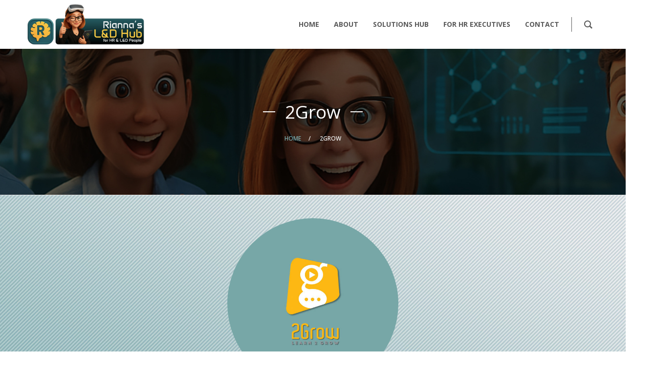

--- FILE ---
content_type: text/html; charset=UTF-8
request_url: https://www.riannachaita.com/2grow-elearning-platform/
body_size: 17642
content:
<!DOCTYPE html>
<html lang="en-US">
<head>
	<meta charset="UTF-8">
	<meta http-equiv="X-UA-Compatible" content="IE=edge">
	<meta name="viewport" content="width=device-width, initial-scale=1">
	<link rel="profile" href="http://gmpg.org/xfn/11">
	<link rel="pingback" href="https://www.riannachaita.com/xmlrpc.php">

	<title>2Grow &#8211; Rianna Chaita</title>
<link rel='dns-prefetch' href='//www.google.com' />
<link rel='dns-prefetch' href='//fonts.googleapis.com' />
<link rel='dns-prefetch' href='//s.w.org' />
<link rel="alternate" type="application/rss+xml" title="Rianna Chaita &raquo; Feed" href="https://www.riannachaita.com/feed/" />
<link rel="alternate" type="application/rss+xml" title="Rianna Chaita &raquo; Comments Feed" href="https://www.riannachaita.com/comments/feed/" />
<!-- Global site tag (gtag.js) - Google Analytics -->
<script async src="https://www.googletagmanager.com/gtag/js?id=UA-173376842-1"></script>
<script>
  window.dataLayer = window.dataLayer || [];
  function gtag(){dataLayer.push(arguments);}
  gtag('js', new Date());

  gtag('config', 'UA-173376842-1');
</script>

		<script type="text/javascript">
			window._wpemojiSettings = {"baseUrl":"https:\/\/s.w.org\/images\/core\/emoji\/12.0.0-1\/72x72\/","ext":".png","svgUrl":"https:\/\/s.w.org\/images\/core\/emoji\/12.0.0-1\/svg\/","svgExt":".svg","source":{"concatemoji":"https:\/\/www.riannachaita.com\/wp-includes\/js\/wp-emoji-release.min.js?ver=f9f1a796bb7f6b760ddcf51d7bf06bf3"}};
			/*! This file is auto-generated */
			!function(e,a,t){var n,r,o,i=a.createElement("canvas"),p=i.getContext&&i.getContext("2d");function s(e,t){var a=String.fromCharCode;p.clearRect(0,0,i.width,i.height),p.fillText(a.apply(this,e),0,0);e=i.toDataURL();return p.clearRect(0,0,i.width,i.height),p.fillText(a.apply(this,t),0,0),e===i.toDataURL()}function c(e){var t=a.createElement("script");t.src=e,t.defer=t.type="text/javascript",a.getElementsByTagName("head")[0].appendChild(t)}for(o=Array("flag","emoji"),t.supports={everything:!0,everythingExceptFlag:!0},r=0;r<o.length;r++)t.supports[o[r]]=function(e){if(!p||!p.fillText)return!1;switch(p.textBaseline="top",p.font="600 32px Arial",e){case"flag":return s([127987,65039,8205,9895,65039],[127987,65039,8203,9895,65039])?!1:!s([55356,56826,55356,56819],[55356,56826,8203,55356,56819])&&!s([55356,57332,56128,56423,56128,56418,56128,56421,56128,56430,56128,56423,56128,56447],[55356,57332,8203,56128,56423,8203,56128,56418,8203,56128,56421,8203,56128,56430,8203,56128,56423,8203,56128,56447]);case"emoji":return!s([55357,56424,55356,57342,8205,55358,56605,8205,55357,56424,55356,57340],[55357,56424,55356,57342,8203,55358,56605,8203,55357,56424,55356,57340])}return!1}(o[r]),t.supports.everything=t.supports.everything&&t.supports[o[r]],"flag"!==o[r]&&(t.supports.everythingExceptFlag=t.supports.everythingExceptFlag&&t.supports[o[r]]);t.supports.everythingExceptFlag=t.supports.everythingExceptFlag&&!t.supports.flag,t.DOMReady=!1,t.readyCallback=function(){t.DOMReady=!0},t.supports.everything||(n=function(){t.readyCallback()},a.addEventListener?(a.addEventListener("DOMContentLoaded",n,!1),e.addEventListener("load",n,!1)):(e.attachEvent("onload",n),a.attachEvent("onreadystatechange",function(){"complete"===a.readyState&&t.readyCallback()})),(n=t.source||{}).concatemoji?c(n.concatemoji):n.wpemoji&&n.twemoji&&(c(n.twemoji),c(n.wpemoji)))}(window,document,window._wpemojiSettings);
		</script>
		<style type="text/css">
img.wp-smiley,
img.emoji {
	display: inline !important;
	border: none !important;
	box-shadow: none !important;
	height: 1em !important;
	width: 1em !important;
	margin: 0 .07em !important;
	vertical-align: -0.1em !important;
	background: none !important;
	padding: 0 !important;
}
</style>
	<link rel='stylesheet' id='wp-block-library-css'  href='https://www.riannachaita.com/wp-includes/css/dist/block-library/style.min.css?ver=f9f1a796bb7f6b760ddcf51d7bf06bf3' type='text/css' media='all' />
<link rel='stylesheet' id='contact-form-7-css'  href='https://www.riannachaita.com/wp-content/plugins/contact-form-7/includes/css/styles.css?ver=5.3.2' type='text/css' media='all' />
<link rel='stylesheet' id='groovy-menu-style-css'  href='https://www.riannachaita.com/wp-content/plugins/groovy-menu/assets/style/frontend.css?ver=2.2.5.2' type='text/css' media='all' />
<link rel='stylesheet' id='groovy-menu-style-fonts-groovy-28328-css'  href='https://www.riannachaita.com/wp-content/uploads/groovy/fonts/groovy-28328.css?ver=2.2.5.2' type='text/css' media='all' />
<link rel='stylesheet' id='groovy-menu-style-fonts-groovy-69018-css'  href='https://www.riannachaita.com/wp-content/uploads/groovy/fonts/groovy-69018.css?ver=2.2.5.2' type='text/css' media='all' />
<link rel='stylesheet' id='groovy-menu-style-fonts-groovy-socicon-css'  href='https://www.riannachaita.com/wp-content/uploads/groovy/fonts/groovy-socicon.css?ver=2.2.5.2' type='text/css' media='all' />
<link rel='stylesheet' id='rs-plugin-settings-css'  href='https://www.riannachaita.com/wp-content/plugins/revslider/public/assets/css/rs6.css?ver=6.2.12' type='text/css' media='all' />
<style id='rs-plugin-settings-inline-css' type='text/css'>
#rs-demo-id {}
</style>
<link rel='stylesheet' id='js_composer_front-css'  href='https://www.riannachaita.com/wp-content/plugins/js_composer/assets/css/js_composer.min.css?ver=6.5.0' type='text/css' media='all' />
<link rel='stylesheet' id='groovy-menu-preset-style-897-css'  href='https://www.riannachaita.com/wp-content/uploads/groovy/preset_897.css?ver=8cecc1839228c6db466c497003f4320e' type='text/css' media='all' />
<link rel='stylesheet' id='bsf-Defaults-css'  href='https://www.riannachaita.com/wp-content/uploads/smile_fonts/Defaults/Defaults.css?ver=3.19.4' type='text/css' media='all' />
<link rel='stylesheet' id='ultimate-style-css'  href='https://www.riannachaita.com/wp-content/plugins/Ultimate_VC_Addons/assets/min-css/style.min.css?ver=3.19.4' type='text/css' media='all' />
<link rel='stylesheet' id='ult_ihover_css-css'  href='https://www.riannachaita.com/wp-content/plugins/Ultimate_VC_Addons/assets/min-css/ihover.min.css?ver=3.19.4' type='text/css' media='all' />
<link rel='stylesheet' id='ult_cllink-css'  href='https://www.riannachaita.com/wp-content/plugins/Ultimate_VC_Addons/assets/min-css/creative-link.min.css?ver=3.19.4' type='text/css' media='all' />
<link rel='stylesheet' id='redux-google-fonts-crane_options-css'  href='https://fonts.googleapis.com/css?family=Open+Sans%3A300%2C400%2C600%2C700%2C800%2C300italic%2C400italic%2C600italic%2C700italic%2C800italic&#038;ver=1735896176' type='text/css' media='all' />
<link rel='stylesheet' id='ultimate-animate-css'  href='https://www.riannachaita.com/wp-content/plugins/Ultimate_VC_Addons/assets/min-css/animate.min.css?ver=3.19.4' type='text/css' media='all' />
<link rel='stylesheet' id='ultimate-tooltip-css'  href='https://www.riannachaita.com/wp-content/plugins/Ultimate_VC_Addons/assets/min-css/tooltip.min.css?ver=3.19.4' type='text/css' media='all' />
<link rel='stylesheet' id='crane-style-css'  href='https://www.riannachaita.com/wp-content/themes/crane-child/style.css?ver=1.5.8' type='text/css' media='all' />
<link rel='stylesheet' id='crane-style-main-css'  href='https://www.riannachaita.com/wp-content/themes/crane/assets/css/style-main.min.css?ver=1.5.8' type='text/css' media='all' />
<style id='crane-style-main-inline-css' type='text/css'>
/* Custom style from admin panel. Please, DO NOT edit this file, because it updates automatically. */
.crane-page-title{height:300px;}.crane-page-title-heading, .crane-page-title-holder {font-family:"Open Sans";text-transform:none;font-weight:400;font-style:normal;color:#ffffff;font-size:37px;}.crane-page-title{background-color:#f9f9f9;background-position:center center;background-image:url('https://www.riannachaita.com/wp-content/uploads/2025/01/page-header-background.jpg');}.crane-page-title{border-bottom:1px solid #eaeaea;}.crane-breadcrumb{font-family:"Open Sans";text-transform:uppercase;font-weight:600;font-style:normal;color:#ebeaea;font-size:12px;}.crane-breadcrumb-nav__item+.crane-breadcrumb-nav__item::before{color:#ebeaea;}body{font-family:"Open Sans";text-transform:initial;font-weight:400;font-style:normal;font-size:14px;}h1{font-family:"Open Sans";text-transform:initial;font-weight:400;font-style:normal;font-size:34px;}h2{font-family:"Open Sans";text-transform:initial;font-weight:400;font-style:normal;font-size:29px;}h3{font-family:"Open Sans";text-transform:initial;font-weight:400;font-style:normal;font-size:23px;}h4{font-family:"Open Sans";text-transform:initial;font-weight:400;font-style:normal;font-size:20px;}h5{font-family:"Open Sans";text-transform:initial;font-weight:400;font-style:normal;font-size:17px;}h6{font-family:"Open Sans";text-transform:initial;font-weight:400;font-style:normal;font-size:15px;}.woocommerce-tabs .tabs>li.active,
				                        .woocommerce .products .price,
				                        .crane-portfolio-style-modern .portfolio-filters-btn.active,
				                        .comment-metadata .comment-author{color:#406072;}
				    .crane-portfolio-style-flat .portfolio-filters-btn.active,
						.crane-portfolio-style-minimal .portfolio-filters-btn.active,
						blockquote
				{border-color:#406072;}.woocommerce-tabs .tabs>li.active::after{border-top-color:#406072;}blockquote:not(.crane-blockquote-main):not(.wp-block-pullquote){border-left-color:#406072;} 
										button,
										.button,
										.wp-block-button__link,
										input[type="submit"],
										.comment-button-group a:hover,
										.btn,
										.select2-container--default .select2-results__option--highlighted[aria-selected],
										.select2-results .select2-highlighted,
										.dark-btn:hover,
										.primary-btn,
										input[type="button"]:hover,
										input[type="reset"]:hover,
										input[type="submit"]:hover,
										.woocommerce span.onsale,
										.woocommerce-tabs .tabs>li.active::before,
										.woocommerce .add_to_cart:hover,
										.ui-slider-horizontal .ui-slider-range,
										.carousel .x,
										.carousel .y,
										.page-numbers:not(.dots):hover,
										.navigation .nav-previous a:hover,
										.navigation .nav-next a:hover,
										.page-numbers.current,
										.crane-regular-page .page-links > span:not(.current),
										.crane-regular-page .page-links .current > span,
										.blog-inner .page-links > span:not(.current),
										.blog-inner .page-links .current > span,
										.format-quote .crane-blog-header,
										.post__blockquote .crane-blockquote-main,
										.crane-blog-layout-cell .crane-blog-grid-meta .crane-blog-grid-meta__title::after,
										.crane-search-title::after,
										.product-card__tabs__nav__item.active > .product-card__tabs__nav__item__link::before,
										.crane-info-box,
										.footer-type-dark .widget-title::after,
										.instagram-pics li a::before,
										.footer-type-light .widget-title::after{background-color:#406072;}
			    .woocommerce .star-rating span,
			    .woocommerce p.stars a:hover
			{color:#78a7a8;}
			    .crane-content
			{background-color:#fff;}
					.crane-content > .crane-breadcrumb,
					.search-results article,
					.select2-results,
					code,
					pre:not(.wp-block-verse)
			{background-color:#fbfbfb;}h1, h2, h3, h4, h5 ,h6{color:#686868;}body{color:#686868;}a{color:#78a7a8;}a:hover{color:#78a7a8;}a:active{color:#78a7a8;}
				          .crane-content > .crane-breadcrumb,
									input[type="text"],
									input[type="password"],
									input[type="email"],
									input[type="url"],
									input[type="tel"],
									input[type="number"],
									input[type="date"],
									input[type="search"],
									textarea,
									select,
									.wp-embed,
									.woocommerce-product-details__short-description,
									.woocommerce-tabs .tabs,
									.woocommerce #reviews #comments ol.commentlist li .comment-text,
									.woocommerce .order_details li:not(:last-of-type),
									.woocommerce-checkout .shop_table tr,
									.order-received-wrapper .order_item,
									.select2-container--default .select2-selection--single,
									.select2-dropdown,
									.select2-container .select2-choice,
									.select2-drop-active,
									.post-divider,
									hr,
									th,
									td,
									code,
									pre,
									.crane-re-comments__item,
									.crane-re-posts__item,
									.widget .cat-item,
									.widget .menu-item,
									.crane-archive-widget li,
									.cat-item .children,
									.widget .menu-item .children,
									body:not(.woocommerce) .comment,
									body:not(.woocommerce) .pingback,
									body:not(.woocommerce) .trackback,
									.crane-blog-style-flat .crane-blog-grid-meta__wrapper:not(:only-child),
									.portfolio-filters-group,
									.portfolio__aside,
									.product-inner,
									.crane-portfolio__meta--border::after,
									.crane-portfolio-grid-meta .crane-portfolio-inliner:not(:only-child){border-color:#dbdbdb;}.ui-slider-horizontal::before{background-color:#dbdbdb;} input[type="text"]:focus,
									input[type="password"]:focus,
									input[type="email"]:focus,
									input[type="url"]:focus,
									input[type="tel"]:focus,
									input[type="number"]:focus,
									input[type="date"]:focus,
									input[type="search"]:focus,
									textarea:focus,
									select:focus,
									.select2-container--default.select2-container--focus .select2-selection--single{border-color:#c5c5c5;}.crane-regular-page .crane-content-inner, .crane-regular-page .crane-sidebar{padding-top:80px;padding-bottom:80px;}.crane-portfolio-archive .crane-content-inner, .crane-portfolio-archive .crane-sidebar{padding-top:80px;padding-bottom:80px;}.crane-pagination-show-more .btn-txt{font-family:"Open Sans";font-weight:600;font-style:normal;font-size:18px;}.crane-portfolio-single .crane-content-inner, .crane-portfolio-single .crane-sidebar{padding-top:80px;padding-bottom:80px;}.portfolio-single-post .crane-single-post-nav-wrapper .single-post-nav-arrow .style-arrow::before{border-color:#ffffff;}.portfolio-single-post .crane-single-post-nav-wrapper .single-post-nav-arrow{background-color:#262626;}.portfolio-single-post .single-post-nav-date, .portfolio-single-post .single-post-nav-price, .portfolio-single-post .single-post-nav-title{color:#ffffff;}.portfolio-single-post .crane-single-post-nav-wrapper .single-post-nav-content{background-color:#262626;}.crane-blog-archive .crane-content-inner, .crane-blog-archive .crane-sidebar{padding-top:80px;padding-bottom:80px;}.crane-blog-single .crane-content-inner, .crane-blog-single .crane-sidebar{padding-top:80px;padding-bottom:80px;}.crane-featured-block__page-title{font-family:"Open Sans";line-height:60px;font-weight:600;font-style:normal;color:#fff;font-size:46px;}.crane-featured-block__categories li a{font-family:"Open Sans";line-height:25px;font-weight:600;font-style:normal;color:#fff;font-size:16px;}.blog-single-post .crane-single-post-nav-wrapper .single-post-nav-arrow .style-arrow::before{border-color:#ffffff;}.blog-single-post .crane-single-post-nav-wrapper .single-post-nav-arrow{background-color:#262626;}.blog-single-post .single-post-nav-date, .blog-single-post .single-post-nav-price, .blog-single-post .single-post-nav-title{color:#ffffff;}.blog-single-post .crane-single-post-nav-wrapper .single-post-nav-content{background-color:#262626;}.crane-search-page .crane-content-inner, .crane-search-page .crane-sidebar{padding-top:80px;padding-bottom:80px;}.crane-related-post__img-wrapper::before { background-image: linear-gradient(128deg, #7ad4f1 0%, #7ad4f1 33%, #cef17a 98%, #cef17a 100%);}.crane-blog-layout-masonry.crane-blog-style-corporate .crane-blog-grid-item-placeholder::before { background-image: linear-gradient(128deg, #7ad4f1 0%, #7ad4f1 33%, #cef17a 98%, #cef17a 100%);}.crane-container { max-width: 1200px;}
			::-moz-selection {background: #cccccc;}
			::selection {background: #cccccc;}.preloader {background-color: #ffffff;}
		.square-spin > div,
		.ball-pulse > div,
		.ball-pulse-sync > div,
		.ball-scale > div,
		.ball-rotate > div,
		.ball-rotate > div::before,
		.ball-rotate > div::after,
		.ball-scale-multiple > div,
		.ball-pulse-rise > div,
		.ball-grid-pulse > div,
		.ball-spin-fade-loader > div,
		.ball-zig-zag > div,
		.line-scale > div,
		.line-spin-fade-loader > div,
		.ball-clip-rotate-pulse > div:first-child,
		.pacman > div:nth-child(3),
		.pacman > div:nth-child(4),
		.pacman > div:nth-child(5),
		.pacman > div:nth-child(6) {
			background: #406072;
		}
		.ball-clip-rotate > div,
		.ball-clip-rotate-multiple > div,
		.ball-scale-ripple > div,
		.ball-scale-ripple-multiple > div {
			border: 2px solid #406072;
		}
		.pacman > div:first-of-type,
		.pacman > div:nth-child(2) {
			border-top-color: #406072;
			border-bottom-color: #406072;
			border-left-color: #406072;
		}
		.ball-clip-rotate-pulse > div:last-child,
		.ball-clip-rotate-multiple > div:last-child {
			border-color: #406072 transparent #406072 transparent !important;
		}
		.ball-triangle-path > div {
			border: 1px solid #406072;
		}
		.crane-featured-block__page-title::after {
		background-color: rgba(0,186,2,1);}
		.cat-item a::after, .widget .menu-item a::after, .crane-archive-widget li a::after, .widget .page_item a::after {background-color: #686868}.crane-page-title{height: auto;min-height: 300px;}.sticky .post__main__txt-wrapper{background-color:rgba(64,96,114,0.2) !important;}@media (max-width: 768px) { .crane-regular-page .crane-content-inner, .crane-regular-page .crane-sidebar {padding-top: 40px;padding-bottom: 40px;} }@media (max-width: 768px) { .crane-portfolio-archive .crane-content-inner, .crane-portfolio-archive .crane-sidebar {padding-top: 40px;padding-bottom: 40px;} }@media (max-width: 768px) { .crane-portfolio-single .crane-content-inner, .crane-portfolio-single .crane-sidebar {padding-top: 40px;padding-bottom: 40px;} }@media (max-width: 768px) { .crane-blog-archive .crane-content-inner, .crane-blog-archive .crane-sidebar {padding-top: 40px;padding-bottom: 40px;} }@media (max-width: 768px) { .crane-blog-single .crane-content-inner, .crane-blog-single .crane-sidebar {padding-top: 40px;padding-bottom: 40px;} }@media (max-width: 768px) { .crane-search-page .crane-content-inner, .crane-search-page .crane-sidebar {padding-top: 40px;padding-bottom: 40px;} }
</style>
<link rel='stylesheet' id='igniteup-front-compulsory-css'  href='https://www.riannachaita.com/wp-content/plugins/igniteup/includes/css/front-compulsory.css?ver=3.4.1' type='text/css' media='all' />
<script type='text/javascript' src='https://www.riannachaita.com/wp-includes/js/jquery/jquery.js?ver=1.12.4-wp'></script>
<script type='text/javascript' src='https://www.riannachaita.com/wp-includes/js/jquery/jquery-migrate.min.js?ver=1.4.1'></script>
<script type='text/javascript' src='https://www.riannachaita.com/wp-content/plugins/revslider/public/assets/js/rbtools.min.js?ver=6.0.7'></script>
<script type='text/javascript' src='https://www.riannachaita.com/wp-content/plugins/revslider/public/assets/js/rs6.min.js?ver=6.2.12'></script>
<script type='text/javascript' src='https://www.riannachaita.com/wp-content/plugins/Ultimate_VC_Addons/assets/min-js/ultimate-params.min.js?ver=3.19.4'></script>
<script type='text/javascript' src='https://www.riannachaita.com/wp-content/plugins/Ultimate_VC_Addons/assets/min-js/creative-link.min.js?ver=3.19.4'></script>
<script type='text/javascript' src='https://www.riannachaita.com/wp-content/plugins/Ultimate_VC_Addons/assets/min-js/jquery-appear.min.js?ver=3.19.4'></script>
<script type='text/javascript' src='https://www.riannachaita.com/wp-content/plugins/Ultimate_VC_Addons/assets/min-js/custom.min.js?ver=3.19.4'></script>
<script type='text/javascript' src='https://www.riannachaita.com/wp-content/plugins/Ultimate_VC_Addons/assets/min-js/tooltip.min.js?ver=3.19.4'></script>
<link rel='https://api.w.org/' href='https://www.riannachaita.com/wp-json/' />
<link rel="EditURI" type="application/rsd+xml" title="RSD" href="https://www.riannachaita.com/xmlrpc.php?rsd" />
<link rel="wlwmanifest" type="application/wlwmanifest+xml" href="https://www.riannachaita.com/wp-includes/wlwmanifest.xml" /> 

<link rel="canonical" href="https://www.riannachaita.com/2grow-elearning-platform/" />
<link rel='shortlink' href='https://www.riannachaita.com/?p=991' />
<link rel="alternate" type="application/json+oembed" href="https://www.riannachaita.com/wp-json/oembed/1.0/embed?url=https%3A%2F%2Fwww.riannachaita.com%2F2grow-elearning-platform%2F" />
<link rel="alternate" type="text/xml+oembed" href="https://www.riannachaita.com/wp-json/oembed/1.0/embed?url=https%3A%2F%2Fwww.riannachaita.com%2F2grow-elearning-platform%2F&#038;format=xml" />

<link rel="stylesheet" id="gm-google-fonts-0ba55776f2b1d708f453b7929be6f143" href="https://fonts.googleapis.com/css?family=Open%20Sans:700" type="text/css" media="all">
<script type="text/javascript">igniteup_ajaxurl = "https://www.riannachaita.com/wp-admin/admin-ajax.php";</script><meta name="generator" content="Powered by WPBakery Page Builder - drag and drop page builder for WordPress."/>
<meta name="generator" content="Powered by Slider Revolution 6.2.12 - responsive, Mobile-Friendly Slider Plugin for WordPress with comfortable drag and drop interface." />
<link rel="icon" href="https://www.riannachaita.com/wp-content/uploads/2024/12/favicon-150x150.png" sizes="32x32" />
<link rel="icon" href="https://www.riannachaita.com/wp-content/uploads/2024/12/favicon-300x300.png" sizes="192x192" />
<link rel="apple-touch-icon" href="https://www.riannachaita.com/wp-content/uploads/2024/12/favicon-300x300.png" />
<meta name="msapplication-TileImage" content="https://www.riannachaita.com/wp-content/uploads/2024/12/favicon-300x300.png" />
<script type="text/javascript">function setREVStartSize(e){
			//window.requestAnimationFrame(function() {				 
				window.RSIW = window.RSIW===undefined ? window.innerWidth : window.RSIW;	
				window.RSIH = window.RSIH===undefined ? window.innerHeight : window.RSIH;	
				try {								
					var pw = document.getElementById(e.c).parentNode.offsetWidth,
						newh;
					pw = pw===0 || isNaN(pw) ? window.RSIW : pw;
					e.tabw = e.tabw===undefined ? 0 : parseInt(e.tabw);
					e.thumbw = e.thumbw===undefined ? 0 : parseInt(e.thumbw);
					e.tabh = e.tabh===undefined ? 0 : parseInt(e.tabh);
					e.thumbh = e.thumbh===undefined ? 0 : parseInt(e.thumbh);
					e.tabhide = e.tabhide===undefined ? 0 : parseInt(e.tabhide);
					e.thumbhide = e.thumbhide===undefined ? 0 : parseInt(e.thumbhide);
					e.mh = e.mh===undefined || e.mh=="" || e.mh==="auto" ? 0 : parseInt(e.mh,0);		
					if(e.layout==="fullscreen" || e.l==="fullscreen") 						
						newh = Math.max(e.mh,window.RSIH);					
					else{					
						e.gw = Array.isArray(e.gw) ? e.gw : [e.gw];
						for (var i in e.rl) if (e.gw[i]===undefined || e.gw[i]===0) e.gw[i] = e.gw[i-1];					
						e.gh = e.el===undefined || e.el==="" || (Array.isArray(e.el) && e.el.length==0)? e.gh : e.el;
						e.gh = Array.isArray(e.gh) ? e.gh : [e.gh];
						for (var i in e.rl) if (e.gh[i]===undefined || e.gh[i]===0) e.gh[i] = e.gh[i-1];
											
						var nl = new Array(e.rl.length),
							ix = 0,						
							sl;					
						e.tabw = e.tabhide>=pw ? 0 : e.tabw;
						e.thumbw = e.thumbhide>=pw ? 0 : e.thumbw;
						e.tabh = e.tabhide>=pw ? 0 : e.tabh;
						e.thumbh = e.thumbhide>=pw ? 0 : e.thumbh;					
						for (var i in e.rl) nl[i] = e.rl[i]<window.RSIW ? 0 : e.rl[i];
						sl = nl[0];									
						for (var i in nl) if (sl>nl[i] && nl[i]>0) { sl = nl[i]; ix=i;}															
						var m = pw>(e.gw[ix]+e.tabw+e.thumbw) ? 1 : (pw-(e.tabw+e.thumbw)) / (e.gw[ix]);					
						newh =  (e.gh[ix] * m) + (e.tabh + e.thumbh);
					}				
					if(window.rs_init_css===undefined) window.rs_init_css = document.head.appendChild(document.createElement("style"));					
					document.getElementById(e.c).height = newh+"px";
					window.rs_init_css.innerHTML += "#"+e.c+"_wrapper { height: "+newh+"px }";				
				} catch(e){
					console.log("Failure at Presize of Slider:" + e)
				}					   
			//});
		  };</script>
<style type="text/css" data-type="vc_shortcodes-custom-css">.vc_custom_1595423209141{margin-top: -50px !important;}.vc_custom_1638178826769{padding-top: 20px !important;padding-right: 20px !important;padding-bottom: 20px !important;padding-left: 20px !important;}</style><noscript><style> .wpb_animate_when_almost_visible { opacity: 1; }</style></noscript>
</head>

<body class="page-template-default page page-id-991 groovy_menu_2-2-5-2 crane_1-5-8 crane-regular-page wpb-js-composer js-comp-ver-6.5.0 vc_responsive">

	<header class="gm-navbar gm-preset-id-897 gm-navbar--align-left gm-navbar--style-1 gm-top-links-align-right gm-navbar--toolbar-false gm-navbar--has-shadow gm-navbar--has-shadow-sticky gm-navbar--hide-gm-caret gm-dropdown-hover-style-shift-right gm-dropdown-appearance-animate-from-bottom"
	        id="gm-696fc8efc9ada" data-version="2.2.5.2">
		<div class="gm-wrapper"><div class="gm-inner">
				<div class="gm-inner-bg"></div>
				<div class="gm-container"><div class="gm-logo"><a href="https://www.riannachaita.com/" ><img src="https://www.riannachaita.com/wp-content/uploads/2024/12/rianna-chaita-logo.png" width="300" height="106" class="gm-logo__img gm-logo__img-default" alt="" /><img src="https://www.riannachaita.com/wp-content/uploads/2024/12/rianna-chaita-logo.png" width="300" height="106" class="gm-logo__img gm-logo__img-mobile" alt="" /></a></div><span class="gm-menu-btn">
						<span class="gm-menu-btn__inner">	<i class="fa fa-bars"></i>
					</span>
					</span><div class="gm-main-menu-wrapper">
						<nav id="gm-main-menu"><ul id="menu-main-menu" class="gm-navbar-nav"><li id="menu-item-1022" class="menu-item menu-item-type-custom menu-item-object-custom menu-item-home gm-menu-item gm-menu-item--lvl-0"><a href="https://www.riannachaita.com/" class="gm-anchor"><span class="gm-menu-item__txt-wrapper"><span class="gm-menu-item__txt">Home</span></span></a></li>
<li id="menu-item-1487" class="menu-item menu-item-type-custom menu-item-object-custom menu-item-has-children gm-menu-item gm-menu-item--lvl-0 gm-dropdown"><a href="#" class="gm-anchor gm-dropdown-toggle"><span class="gm-menu-item__txt-wrapper"><span class="gm-menu-item__txt">About</span></span><span class="gm-caret"><i class="fa fa-fw fa-angle-down"></i></span></a>
<div class="gm-dropdown-menu-wrapper"><ul class="gm-dropdown-menu gm-dropdown-menu--lvl-1" >
	<li id="menu-item-1439" class="menu-item menu-item-type-post_type menu-item-object-page gm-menu-item gm-menu-item--lvl-1"><a href="https://www.riannachaita.com/who-i-am/" class="gm-anchor gm-menu-item__link"><span class="gm-menu-item__txt-wrapper"><span class="gm-menu-item__txt">Who I am</span></span></a></li>
	<li id="menu-item-1435" class="menu-item menu-item-type-post_type menu-item-object-page gm-menu-item gm-menu-item--lvl-1"><a href="https://www.riannachaita.com/bio/" class="gm-anchor gm-menu-item__link"><span class="gm-menu-item__txt-wrapper"><span class="gm-menu-item__txt">Bio</span></span></a></li>
	<li id="menu-item-1434" class="menu-item menu-item-type-post_type menu-item-object-page gm-menu-item gm-menu-item--lvl-1"><a href="https://www.riannachaita.com/developing-your-people/" class="gm-anchor gm-menu-item__link"><span class="gm-menu-item__txt-wrapper"><span class="gm-menu-item__txt">Developing Your People</span></span></a></li>
	<li id="menu-item-1488" class="menu-item menu-item-type-post_type menu-item-object-page gm-menu-item gm-menu-item--lvl-1"><a href="https://www.riannachaita.com/photo-gallery/" class="gm-anchor gm-menu-item__link"><span class="gm-menu-item__txt-wrapper"><span class="gm-menu-item__txt">Photo Gallery</span></span></a></li>
</ul></div>
</li>
<li id="menu-item-736" class="menu-item menu-item-type-custom menu-item-object-custom menu-item-has-children gm-menu-item gm-menu-item--lvl-0 gm-dropdown mega-gm-dropdown"><div class="gm-anchor gm-dropdown-toggle gm-anchor--empty"><span class="gm-menu-item__txt-wrapper"><span class="gm-menu-item__txt gm-menu-item__txt-empty-url">Solutions Hub</span></span><span class="gm-caret"><i class="fa fa-fw fa-angle-down"></i></span></div>
<div class="gm-dropdown-menu-wrapper"><ul class="gm-dropdown-menu gm-dropdown-menu--lvl-1 gm-dropdown-menu--background" style="background-image: url(https://www.riannachaita.com/wp-content/uploads/2025/01/companies-menu-image.jpg);background-repeat: no-repeat;background-position: center center;">
<li><div class="gm-mega-menu-wrapper"><div class="gm-grid-container"><div class="gm-grid-row"><div class="gm-mega-menu__item mobile-grid-100 grid-33"><div class="gm-mega-menu__item__title">Services</div>
	<div class="gm-dropdown-menu-wrapper"><ul class="" >
		<li id="menu-item-1502" class="menu-item menu-item-type-custom menu-item-object-custom gm-menu-item gm-menu-item--lvl-2"><a href="https://www.riannachaita.com/services/" class="gm-anchor gm-menu-item__link"><span class="gm-menu-item__txt-wrapper"><span class="gm-menu-item__txt">Strategic L&#038;D Advisory</span></span></a></li>
		<li id="menu-item-1472" class="menu-item menu-item-type-post_type menu-item-object-page gm-menu-item gm-menu-item--lvl-2"><a href="https://www.riannachaita.com/nano-learning-design-delivery/" class="gm-anchor gm-menu-item__link"><span class="gm-menu-item__txt-wrapper"><span class="gm-menu-item__txt">Nano Learning Design &#038; Delivery</span></span></a></li>
		<li id="menu-item-1503" class="menu-item menu-item-type-custom menu-item-object-custom gm-menu-item gm-menu-item--lvl-2"><a href="https://www.riannachaita.com/services/" class="gm-anchor gm-menu-item__link"><span class="gm-menu-item__txt-wrapper"><span class="gm-menu-item__txt">Leadership Programs</span></span></a></li>
		<li id="menu-item-1504" class="menu-item menu-item-type-custom menu-item-object-custom gm-menu-item gm-menu-item--lvl-2"><a href="https://www.riannachaita.com/services/" class="gm-anchor gm-menu-item__link"><span class="gm-menu-item__txt-wrapper"><span class="gm-menu-item__txt">Learning Agility MRI™</span></span></a></li>
		<li id="menu-item-1505" class="menu-item menu-item-type-custom menu-item-object-custom gm-menu-item gm-menu-item--lvl-2"><a href="https://www.riannachaita.com/services/" class="gm-anchor gm-menu-item__link"><span class="gm-menu-item__txt-wrapper"><span class="gm-menu-item__txt">Psychometric Gamified Tools</span></span></a></li>
		<li id="menu-item-1506" class="menu-item menu-item-type-custom menu-item-object-custom gm-menu-item gm-menu-item--lvl-2"><a href="https://www.riannachaita.com/services/" class="gm-anchor gm-menu-item__link"><span class="gm-menu-item__txt-wrapper"><span class="gm-menu-item__txt">AI-Enhanced Learning Ecosystems</span></span></a></li>
		<li id="menu-item-1507" class="menu-item menu-item-type-custom menu-item-object-custom gm-menu-item gm-menu-item--lvl-2"><a href="https://www.riannachaita.com/services/" class="gm-anchor gm-menu-item__link"><span class="gm-menu-item__txt-wrapper"><span class="gm-menu-item__txt">Onboarding Programs</span></span></a></li>
		<li id="menu-item-1508" class="menu-item menu-item-type-custom menu-item-object-custom gm-menu-item gm-menu-item--lvl-2"><a href="https://www.riannachaita.com/services/" class="gm-anchor gm-menu-item__link"><span class="gm-menu-item__txt-wrapper"><span class="gm-menu-item__txt">Wellbeing Programs</span></span></a></li>
	</ul></div>
</div><div class="gm-mega-menu__item mobile-grid-100 grid-33"><div class="gm-mega-menu__item__title">Premium Tools</div>
	<div class="gm-dropdown-menu-wrapper"><ul class="" >
		<li id="menu-item-1509" class="menu-item menu-item-type-custom menu-item-object-custom gm-menu-item gm-menu-item--lvl-2"><a href="https://www.riannachaita.com/premium-tools/" class="gm-anchor gm-menu-item__link"><span class="gm-menu-item__txt-wrapper"><span class="gm-menu-item__txt">Learning &#038; Development Tools</span></span></a></li>
		<li id="menu-item-1510" class="menu-item menu-item-type-custom menu-item-object-custom gm-menu-item gm-menu-item--lvl-2"><a href="https://www.riannachaita.com/premium-tools/" class="gm-anchor gm-menu-item__link"><span class="gm-menu-item__txt-wrapper"><span class="gm-menu-item__txt">Nano Learning &#038; Micro-behavior Tools</span></span></a></li>
		<li id="menu-item-1511" class="menu-item menu-item-type-custom menu-item-object-custom gm-menu-item gm-menu-item--lvl-2"><a href="https://www.riannachaita.com/premium-tools/" class="gm-anchor gm-menu-item__link"><span class="gm-menu-item__txt-wrapper"><span class="gm-menu-item__txt">Leadership Development Tools</span></span></a></li>
		<li id="menu-item-1512" class="menu-item menu-item-type-custom menu-item-object-custom gm-menu-item gm-menu-item--lvl-2"><a href="https://www.riannachaita.com/premium-tools/" class="gm-anchor gm-menu-item__link"><span class="gm-menu-item__txt-wrapper"><span class="gm-menu-item__txt">Neuroscience-Based Learning Tools</span></span></a></li>
		<li id="menu-item-1513" class="menu-item menu-item-type-custom menu-item-object-custom gm-menu-item gm-menu-item--lvl-2"><a href="https://www.riannachaita.com/premium-tools/" class="gm-anchor gm-menu-item__link"><span class="gm-menu-item__txt-wrapper"><span class="gm-menu-item__txt">Evidence-Based HR &#038; Culture Tools</span></span></a></li>
		<li id="menu-item-1514" class="menu-item menu-item-type-custom menu-item-object-custom gm-menu-item gm-menu-item--lvl-2"><a href="https://www.riannachaita.com/premium-tools/" class="gm-anchor gm-menu-item__link"><span class="gm-menu-item__txt-wrapper"><span class="gm-menu-item__txt">Learning Agility &#038; Assessment Tools</span></span></a></li>
		<li id="menu-item-1515" class="menu-item menu-item-type-custom menu-item-object-custom gm-menu-item gm-menu-item--lvl-2"><a href="https://www.riannachaita.com/premium-tools/" class="gm-anchor gm-menu-item__link"><span class="gm-menu-item__txt-wrapper"><span class="gm-menu-item__txt">AI &#038; Digital Learning Tools</span></span></a></li>
		<li id="menu-item-1516" class="menu-item menu-item-type-custom menu-item-object-custom gm-menu-item gm-menu-item--lvl-2"><a href="https://www.riannachaita.com/premium-tools/" class="gm-anchor gm-menu-item__link"><span class="gm-menu-item__txt-wrapper"><span class="gm-menu-item__txt">Wellbeing Toolkit</span></span></a></li>
	</ul></div>
</div></div></div></div></li></ul></div>
</li>
<li id="menu-item-1517" class="menu-item menu-item-type-custom menu-item-object-custom menu-item-has-children gm-menu-item gm-menu-item--lvl-0 gm-dropdown"><a href="#" class="gm-anchor gm-dropdown-toggle"><span class="gm-menu-item__txt-wrapper"><span class="gm-menu-item__txt">FOR HR EXECUTIVES</span></span><span class="gm-caret"><i class="fa fa-fw fa-angle-down"></i></span></a>
<div class="gm-dropdown-menu-wrapper"><ul class="gm-dropdown-menu gm-dropdown-menu--lvl-1" >
	<li id="menu-item-1518" class="menu-item menu-item-type-post_type menu-item-object-page gm-menu-item gm-menu-item--lvl-1"><a href="https://www.riannachaita.com/ld-intelligence-podcast/" class="gm-anchor gm-menu-item__link"><span class="gm-menu-item__txt-wrapper"><span class="gm-menu-item__txt">L&#038;D Intelligence — Podcast</span></span></a></li>
	<li id="menu-item-1575" class="menu-item menu-item-type-post_type menu-item-object-page gm-menu-item gm-menu-item--lvl-1"><a href="https://www.riannachaita.com/executive-resources/" class="gm-anchor gm-menu-item__link"><span class="gm-menu-item__txt-wrapper"><span class="gm-menu-item__txt">Executive Resources</span></span></a></li>
	<li id="menu-item-1576" class="menu-item menu-item-type-post_type menu-item-object-page gm-menu-item gm-menu-item--lvl-1"><a href="https://www.riannachaita.com/thought-leadership/" class="gm-anchor gm-menu-item__link"><span class="gm-menu-item__txt-wrapper"><span class="gm-menu-item__txt">Thought Leadership</span></span></a></li>
	<li id="menu-item-1577" class="menu-item menu-item-type-post_type menu-item-object-page menu-item-has-children gm-menu-item gm-menu-item--lvl-1 gm-dropdown gm-dropdown-submenu"><a href="https://www.riannachaita.com/invite-to-speak-advisory/" class="gm-anchor gm-dropdown-toggle gm-menu-item__link"><span class="gm-menu-item__txt-wrapper"><span class="gm-menu-item__txt">Invite to Speak / Advisory</span></span><span class="gm-caret"><i class="fa fa-fw fa-angle-right"></i></span></a>
	<div class="gm-dropdown-menu-wrapper"><ul class="gm-dropdown-menu gm-dropdown-menu--lvl-2" >
		<li id="menu-item-1530" class="menu-item menu-item-type-post_type menu-item-object-page gm-menu-item gm-menu-item--lvl-2"><a href="https://www.riannachaita.com/keynote-speaking/" class="gm-anchor gm-menu-item__link"><span class="gm-menu-item__txt-wrapper"><span class="gm-menu-item__txt">Keynote Speaking</span></span></a></li>
		<li id="menu-item-1578" class="menu-item menu-item-type-post_type menu-item-object-page gm-menu-item gm-menu-item--lvl-2"><a href="https://www.riannachaita.com/strategic-ld-advisory-2/" class="gm-anchor gm-menu-item__link"><span class="gm-menu-item__txt-wrapper"><span class="gm-menu-item__txt">Strategic L&#038;D Advisory</span></span></a></li>
	</ul></div>
</li>
</ul></div>
</li>
<li id="menu-item-998" class="menu-item menu-item-type-post_type menu-item-object-page gm-menu-item gm-menu-item--lvl-0"><a href="https://www.riannachaita.com/contact/" class="gm-anchor"><span class="gm-menu-item__txt-wrapper"><span class="gm-menu-item__txt">Contact</span></span></a></li>
</ul></nav><div class="gm-actions"><span class="gm-nav-inline-divider"></span><div class="gm-search gm-dropdown">
										<i class="gmi gmi-zoom-search"></i>
										<span class="gm-search__txt">Search</span>
										<div class="gm-search-wrapper">					<form action="https://www.riannachaita.com/"
											      method="get"
											      class="gm-search-wrapper-form">
												<div class="gm-form-group">
													<input placeholder="Search..."
													       type="text"
													       name="s"
													       class="gm-search__input">
													
													<button type="submit" class="gm-search-btn">
														<i class="fa fa-search"></i>
													</button>
												</div>
											</form>					</div><div class="gm-search__fullscreen-container gm-hidden">
										<span class="gm-search__close"></span>

										<div class="gm-search__inner"><span class="gm-search__alpha">START TYPING AND PRESS ENTER TO SEARCH</span>							<div class="gm-search-wrapper">							<form action="https://www.riannachaita.com/"
												      method="get"
												      class="gm-search-wrapper-form">
													<div class="gm-form-group">
														<input type="text" name="s" class="gm-search__input">
														
														<button type="submit" class="gm-search-btn">
															<i class="fa fa-search"></i>
														</button>
													</div>
												</form>							</div>
										</div>
									</div>				</div></div></div>
				</div>
			</div>
		</div>
		<div class="gm-padding"></div>
	</header><aside class="gm-navigation-drawer gm-navigation-drawer--mobile gm-hidden"><div class="gm-grid-container d-flex flex-column h-100">
			<div><ul id="menu-main-menu-1" class="gm-navbar-nav"><li class="menu-item menu-item-type-custom menu-item-object-custom menu-item-home gm-menu-item gm-menu-item--lvl-0"><a href="https://www.riannachaita.com/" class="gm-anchor"><span class="gm-menu-item__txt-wrapper"><span class="gm-menu-item__txt">Home</span></span></a></li>
<li class="menu-item menu-item-type-custom menu-item-object-custom menu-item-has-children menu-item-has-children gm-menu-item gm-menu-item--lvl-0 gm-dropdown"><a href="#" class="gm-anchor gm-dropdown-toggle"><span class="gm-menu-item__txt-wrapper"><span class="gm-menu-item__txt">About</span></span><span class="gm-caret"><i class="fa fa-fw fa-angle-down"></i></span></a>
<div class="gm-dropdown-menu-wrapper"><ul class="gm-dropdown-menu gm-dropdown-menu--lvl-1" >
	<li class="menu-item menu-item-type-post_type menu-item-object-page gm-menu-item gm-menu-item--lvl-1"><a href="https://www.riannachaita.com/who-i-am/" class="gm-anchor gm-menu-item__link"><span class="gm-menu-item__txt-wrapper"><span class="gm-menu-item__txt">Who I am</span></span></a></li>
	<li class="menu-item menu-item-type-post_type menu-item-object-page gm-menu-item gm-menu-item--lvl-1"><a href="https://www.riannachaita.com/bio/" class="gm-anchor gm-menu-item__link"><span class="gm-menu-item__txt-wrapper"><span class="gm-menu-item__txt">Bio</span></span></a></li>
	<li class="menu-item menu-item-type-post_type menu-item-object-page gm-menu-item gm-menu-item--lvl-1"><a href="https://www.riannachaita.com/developing-your-people/" class="gm-anchor gm-menu-item__link"><span class="gm-menu-item__txt-wrapper"><span class="gm-menu-item__txt">Developing Your People</span></span></a></li>
	<li class="menu-item menu-item-type-post_type menu-item-object-page gm-menu-item gm-menu-item--lvl-1"><a href="https://www.riannachaita.com/photo-gallery/" class="gm-anchor gm-menu-item__link"><span class="gm-menu-item__txt-wrapper"><span class="gm-menu-item__txt">Photo Gallery</span></span></a></li>
</ul></div>
</li>
<li class="menu-item menu-item-type-custom menu-item-object-custom menu-item-has-children menu-item-has-children gm-menu-item gm-menu-item--lvl-0 gm-dropdown"><div class="gm-anchor gm-dropdown-toggle gm-anchor--empty"><span class="gm-menu-item__txt-wrapper"><span class="gm-menu-item__txt gm-menu-item__txt-empty-url">Solutions Hub</span></span><span class="gm-caret"><i class="fa fa-fw fa-angle-down"></i></span></div>
<div class="gm-dropdown-menu-wrapper"><ul class="gm-dropdown-menu gm-dropdown-menu--lvl-1 gm-dropdown-menu--background" style="background-image: url(https://www.riannachaita.com/wp-content/uploads/2025/01/companies-menu-image.jpg);background-repeat: no-repeat;background-position: center center;">
	<li id="menu-item-1471" class="menu-item menu-item-type-custom menu-item-object-custom menu-item-has-children menu-item-has-children gm-menu-item gm-menu-item--lvl-1 gm-dropdown gm-dropdown-submenu"><a href="#" class="gm-anchor gm-dropdown-toggle gm-menu-item__link"><span class="gm-menu-item__txt-wrapper"><span class="gm-menu-item__txt">Services</span></span><span class="gm-caret"><i class="fa fa-fw fa-angle-right"></i></span></a>
	<div class="gm-dropdown-menu-wrapper"><ul class="gm-dropdown-menu gm-dropdown-menu--lvl-2" >
		<li class="menu-item menu-item-type-custom menu-item-object-custom gm-menu-item gm-menu-item--lvl-2"><a href="https://www.riannachaita.com/services/" class="gm-anchor gm-menu-item__link"><span class="gm-menu-item__txt-wrapper"><span class="gm-menu-item__txt">Strategic L&#038;D Advisory</span></span></a></li>
		<li class="menu-item menu-item-type-post_type menu-item-object-page gm-menu-item gm-menu-item--lvl-2"><a href="https://www.riannachaita.com/nano-learning-design-delivery/" class="gm-anchor gm-menu-item__link"><span class="gm-menu-item__txt-wrapper"><span class="gm-menu-item__txt">Nano Learning Design &#038; Delivery</span></span></a></li>
		<li class="menu-item menu-item-type-custom menu-item-object-custom gm-menu-item gm-menu-item--lvl-2"><a href="https://www.riannachaita.com/services/" class="gm-anchor gm-menu-item__link"><span class="gm-menu-item__txt-wrapper"><span class="gm-menu-item__txt">Leadership Programs</span></span></a></li>
		<li class="menu-item menu-item-type-custom menu-item-object-custom gm-menu-item gm-menu-item--lvl-2"><a href="https://www.riannachaita.com/services/" class="gm-anchor gm-menu-item__link"><span class="gm-menu-item__txt-wrapper"><span class="gm-menu-item__txt">Learning Agility MRI™</span></span></a></li>
		<li class="menu-item menu-item-type-custom menu-item-object-custom gm-menu-item gm-menu-item--lvl-2"><a href="https://www.riannachaita.com/services/" class="gm-anchor gm-menu-item__link"><span class="gm-menu-item__txt-wrapper"><span class="gm-menu-item__txt">Psychometric Gamified Tools</span></span></a></li>
		<li class="menu-item menu-item-type-custom menu-item-object-custom gm-menu-item gm-menu-item--lvl-2"><a href="https://www.riannachaita.com/services/" class="gm-anchor gm-menu-item__link"><span class="gm-menu-item__txt-wrapper"><span class="gm-menu-item__txt">AI-Enhanced Learning Ecosystems</span></span></a></li>
		<li class="menu-item menu-item-type-custom menu-item-object-custom gm-menu-item gm-menu-item--lvl-2"><a href="https://www.riannachaita.com/services/" class="gm-anchor gm-menu-item__link"><span class="gm-menu-item__txt-wrapper"><span class="gm-menu-item__txt">Onboarding Programs</span></span></a></li>
		<li class="menu-item menu-item-type-custom menu-item-object-custom gm-menu-item gm-menu-item--lvl-2"><a href="https://www.riannachaita.com/services/" class="gm-anchor gm-menu-item__link"><span class="gm-menu-item__txt-wrapper"><span class="gm-menu-item__txt">Wellbeing Programs</span></span></a></li>
	</ul></div>
</li>
	<li id="menu-item-1454" class="menu-item menu-item-type-custom menu-item-object-custom menu-item-has-children menu-item-has-children gm-menu-item gm-menu-item--lvl-1 gm-dropdown gm-dropdown-submenu"><a href="#" class="gm-anchor gm-dropdown-toggle gm-menu-item__link"><span class="gm-menu-item__txt-wrapper"><span class="gm-menu-item__txt">Premium Tools</span></span><span class="gm-caret"><i class="fa fa-fw fa-angle-right"></i></span></a>
	<div class="gm-dropdown-menu-wrapper"><ul class="gm-dropdown-menu gm-dropdown-menu--lvl-2" >
		<li class="menu-item menu-item-type-custom menu-item-object-custom gm-menu-item gm-menu-item--lvl-2"><a href="https://www.riannachaita.com/premium-tools/" class="gm-anchor gm-menu-item__link"><span class="gm-menu-item__txt-wrapper"><span class="gm-menu-item__txt">Learning &#038; Development Tools</span></span></a></li>
		<li class="menu-item menu-item-type-custom menu-item-object-custom gm-menu-item gm-menu-item--lvl-2"><a href="https://www.riannachaita.com/premium-tools/" class="gm-anchor gm-menu-item__link"><span class="gm-menu-item__txt-wrapper"><span class="gm-menu-item__txt">Nano Learning &#038; Micro-behavior Tools</span></span></a></li>
		<li class="menu-item menu-item-type-custom menu-item-object-custom gm-menu-item gm-menu-item--lvl-2"><a href="https://www.riannachaita.com/premium-tools/" class="gm-anchor gm-menu-item__link"><span class="gm-menu-item__txt-wrapper"><span class="gm-menu-item__txt">Leadership Development Tools</span></span></a></li>
		<li class="menu-item menu-item-type-custom menu-item-object-custom gm-menu-item gm-menu-item--lvl-2"><a href="https://www.riannachaita.com/premium-tools/" class="gm-anchor gm-menu-item__link"><span class="gm-menu-item__txt-wrapper"><span class="gm-menu-item__txt">Neuroscience-Based Learning Tools</span></span></a></li>
		<li class="menu-item menu-item-type-custom menu-item-object-custom gm-menu-item gm-menu-item--lvl-2"><a href="https://www.riannachaita.com/premium-tools/" class="gm-anchor gm-menu-item__link"><span class="gm-menu-item__txt-wrapper"><span class="gm-menu-item__txt">Evidence-Based HR &#038; Culture Tools</span></span></a></li>
		<li class="menu-item menu-item-type-custom menu-item-object-custom gm-menu-item gm-menu-item--lvl-2"><a href="https://www.riannachaita.com/premium-tools/" class="gm-anchor gm-menu-item__link"><span class="gm-menu-item__txt-wrapper"><span class="gm-menu-item__txt">Learning Agility &#038; Assessment Tools</span></span></a></li>
		<li class="menu-item menu-item-type-custom menu-item-object-custom gm-menu-item gm-menu-item--lvl-2"><a href="https://www.riannachaita.com/premium-tools/" class="gm-anchor gm-menu-item__link"><span class="gm-menu-item__txt-wrapper"><span class="gm-menu-item__txt">AI &#038; Digital Learning Tools</span></span></a></li>
		<li class="menu-item menu-item-type-custom menu-item-object-custom gm-menu-item gm-menu-item--lvl-2"><a href="https://www.riannachaita.com/premium-tools/" class="gm-anchor gm-menu-item__link"><span class="gm-menu-item__txt-wrapper"><span class="gm-menu-item__txt">Wellbeing Toolkit</span></span></a></li>
	</ul></div>
</li>
</ul></div>
</li>
<li class="menu-item menu-item-type-custom menu-item-object-custom menu-item-has-children menu-item-has-children gm-menu-item gm-menu-item--lvl-0 gm-dropdown"><a href="#" class="gm-anchor gm-dropdown-toggle"><span class="gm-menu-item__txt-wrapper"><span class="gm-menu-item__txt">FOR HR EXECUTIVES</span></span><span class="gm-caret"><i class="fa fa-fw fa-angle-down"></i></span></a>
<div class="gm-dropdown-menu-wrapper"><ul class="gm-dropdown-menu gm-dropdown-menu--lvl-1" >
	<li class="menu-item menu-item-type-post_type menu-item-object-page gm-menu-item gm-menu-item--lvl-1"><a href="https://www.riannachaita.com/ld-intelligence-podcast/" class="gm-anchor gm-menu-item__link"><span class="gm-menu-item__txt-wrapper"><span class="gm-menu-item__txt">L&#038;D Intelligence — Podcast</span></span></a></li>
	<li class="menu-item menu-item-type-post_type menu-item-object-page gm-menu-item gm-menu-item--lvl-1"><a href="https://www.riannachaita.com/executive-resources/" class="gm-anchor gm-menu-item__link"><span class="gm-menu-item__txt-wrapper"><span class="gm-menu-item__txt">Executive Resources</span></span></a></li>
	<li class="menu-item menu-item-type-post_type menu-item-object-page gm-menu-item gm-menu-item--lvl-1"><a href="https://www.riannachaita.com/thought-leadership/" class="gm-anchor gm-menu-item__link"><span class="gm-menu-item__txt-wrapper"><span class="gm-menu-item__txt">Thought Leadership</span></span></a></li>
	<li class="menu-item menu-item-type-post_type menu-item-object-page menu-item-has-children menu-item-has-children gm-menu-item gm-menu-item--lvl-1 gm-dropdown gm-dropdown-submenu"><a href="https://www.riannachaita.com/invite-to-speak-advisory/" class="gm-anchor gm-dropdown-toggle gm-menu-item__link"><span class="gm-menu-item__txt-wrapper"><span class="gm-menu-item__txt">Invite to Speak / Advisory</span></span><span class="gm-caret"><i class="fa fa-fw fa-angle-right"></i></span></a>
	<div class="gm-dropdown-menu-wrapper"><ul class="gm-dropdown-menu gm-dropdown-menu--lvl-2" >
		<li class="menu-item menu-item-type-post_type menu-item-object-page gm-menu-item gm-menu-item--lvl-2"><a href="https://www.riannachaita.com/keynote-speaking/" class="gm-anchor gm-menu-item__link"><span class="gm-menu-item__txt-wrapper"><span class="gm-menu-item__txt">Keynote Speaking</span></span></a></li>
		<li class="menu-item menu-item-type-post_type menu-item-object-page gm-menu-item gm-menu-item--lvl-2"><a href="https://www.riannachaita.com/strategic-ld-advisory-2/" class="gm-anchor gm-menu-item__link"><span class="gm-menu-item__txt-wrapper"><span class="gm-menu-item__txt">Strategic L&#038;D Advisory</span></span></a></li>
	</ul></div>
</li>
</ul></div>
</li>
<li class="menu-item menu-item-type-post_type menu-item-object-page gm-menu-item gm-menu-item--lvl-0"><a href="https://www.riannachaita.com/contact/" class="gm-anchor"><span class="gm-menu-item__txt-wrapper"><span class="gm-menu-item__txt">Contact</span></span></a></li>
</ul></div><div class="flex-grow-1"></div><div class="d-flex justify-content-center align-items-center text-center mb-4 mt-5"><div class="gm-search gm-dropdown">
						<i class="gm-icon gmi gmi-zoom-search"></i>
						<span class="gm-search__txt">Search</span>
					</div><div class="gm-divider--vertical mx-4"></div></div></div></aside><div class="preloader"></div>
	<div class="crane-content">
<div class="crane-page-title"><div class="crane-page-title-wrapper"><div class="crane-container">	<div class="crane-page-title-holder"><span class="crane-page-title-heading-decorator"></span>       <h3 class="crane-page-title-heading">2Grow</h3><span class="crane-page-title-heading-decorator"></span>	</div></div><div class="crane-breadcrumb">	<div class="crane-container">		<div class="crane-row-flex">			<ul class="crane-breadcrumb-nav"><li class="crane-breadcrumb-nav__item"><a class="crane-breadcrumb-nav__link" href="https://www.riannachaita.com/">Home</a></li><li class="crane-breadcrumb-nav__item">2Grow</li></ul></div>
	</div>
  </div></div></div>
<div class="post-991 page type-page status-publish hentry">
	
			
							<div id="content">
					<div class="crane-section"><div class="crane-background" style="background-image: url('https://www.riannachaita.com/wp-content/uploads/2020/07/tiled-header-background.jpg');"></div><div class="crane-container"><div class="vc_row wpb_row vc_row-fluid vc_custom_1595423209141"><div class="wpb_column vc_column_container vc_col-sm-12"><div class="vc_column-inner "><div class="wpb_wrapper"><div class="vc_empty_space"   style="height: 32px"><span class="vc_empty_space_inner"></span></div><div class="ult-ih-container ult-adjust-bottom-margin  " >	<ul class="ult-ih-list "  data-shape="circle"  data-width="350"  data-height="350"  data-res_width="250"  data-res_height="250"  style="text-align:center; "><li id="ult-ih-list-item-2935" class="ult-ih-list-item" style="height: 350px; width: 350px;  margin: 15px"><div style="height: 350px; width: 350px; " class="ult-ih-item ult-ih-effect3  ult-ih-right_to_left   "><div class="ult-ih-image-block" style="height: 350px; width: 350px; ">	<div class="ult-ih-wrapper" style="border-style: solid; border-color: rgba(255,255,255,0.2); border-width: 20px;"></div>	<img class="ult-ih-image" src="https://www.riannachaita.com/wp-content/uploads/2021/11/2grow-logo.jpg" alt="Solutions 2Grow - Rianna Chaita"></div><div class="ult-ih-info" style="background-color: rgba(0,0,0,0.75); ">	<div class="ult-ih-info-back">	<div class="ult-ih-content">			<div class="ult-ih-heading-block" style="">				<h3 class="ult-ih-heading ult-responsive" style="color:#ffffff;"  data-ultimate-target='#ult-ih-list-item-2935 .ult-ih-heading'  data-responsive-json-new='{"font-size":"desktop:22px;","line-height":"desktop:28px;"}' >2Grow</h3>			</div>			<div class="ult-ih-divider-block" style="height:1px;">				<span class="ult-ih-line" style="border-style:solid;border-color:rgba(255,255,255,0.75);width:100px;border-width:1px;"></span>			</div>			<div class="ult-ih-description-block" style="">				<div class="ult-ih-description ult-responsive" style="color:#bbbbbb;"  data-ultimate-target='#ult-ih-list-item-2935 .ult-ih-description, #ult-ih-list-item-2935 .ult-ih-description p'  data-responsive-json-new='{"font-size":"desktop:12px;","line-height":"desktop:18px;"}' ><p>eLearning Platform</p>
				</div>			</div>	</div>	</div></div></div></li>	</ul></div></div></div></div></div></div></div><div class="crane-section"><div class="crane-container"><div class="vc_row wpb_row vc_row-fluid"><div class="wpb_column vc_column_container vc_col-sm-12"><div class="vc_column-inner "><div class="wpb_wrapper"><div class="vc_empty_space"   style="height: 40px"><span class="vc_empty_space_inner"></span></div></div></div></div></div></div></div><div class="crane-section"><div class="crane-container"><div class="vc_row wpb_row vc_row-fluid"><div class="wpb_column vc_column_container vc_col-sm-12"><div class="vc_column-inner "><div class="wpb_wrapper">
	<div class="wpb_text_column wpb_content_element " >
		<div class="wpb_wrapper">
			<h1 style="text-align: center;">2Grow</h1>
<h5 style="text-align: center;">eLearning Platform</h5>

		</div>
	</div>
<div class="vc_empty_space"   style="height: 40px"><span class="vc_empty_space_inner"></span></div></div></div></div></div></div></div><div class="crane-section"><div class="crane-container"><div class="vc_row wpb_row vc_row-fluid"><div class="wpb_column vc_column_container vc_col-sm-12"><div class="vc_column-inner "><div class="wpb_wrapper"><span id="creative-link-wrap-9119" class=" ult_main_cl  " >
	 			<span  class="ult_cl_link_10  ult_crlink" id="">
					<a  data-ultimate-target='#creative-link-wrap-9119 .ult_colorlink'  data-responsive-json-new='{"font-size":"desktop:18px;","line-height":"desktop:18px;"}'  href="https://www.2grow.gr/" target="_blank" rel="noopener"  class="ult_colorlink  ult-responsive "  style="font-weight:bold; "  data-textcolor="#ffffff" data-texthover="#333333"data-style="Style_10">
						<span   class="ult_btn10_span   vc_custom_1638178826769" style="background:#78a7a8;border-top:0px solid #333333;" data-color="#333333"  data-bhover="#d3d3d3" data-bstyle="solid">
							<span class="ult_link_btm  ult_btn10_link_top" style="background:#d3d3d3;">
								<span style="color:#ffffff;;color:#333333" class="style10-span">VISIT WEBSITE</span>
							</span>
							<span style="color:#ffffff;;">VISIT WEBSITE</span>
						</span>

					</a>
				</span>
			</span></div></div></div></div></div></div><div class="crane-section"><div class="crane-container"><div class="vc_row wpb_row vc_row-fluid"><div class="wpb_column vc_column_container vc_col-sm-12"><div class="vc_column-inner "><div class="wpb_wrapper"><div class="vc_empty_space"   style="height: 50px"><span class="vc_empty_space_inner"></span></div></div></div></div></div></div></div>
				</div>

				<div class="crane-container">
									</div>
								
			
			</div>

</div> 
<footer class="footer footer-appearance-regular"><div class="crane-section"><div class="crane-background" style="background-image: url('https://www.riannachaita.com/wp-content/uploads/2024/12/footer-background-image.jpg');background-repeat: no-repeat;background-position: center center;"></div><div class="crane-container-fluid"><div class="vc_row wpb_row vc_row-fluid vc_custom_1735567674496"><div class="wpb_column vc_column_container vc_col-sm-12"><div class="vc_column-inner "><div class="wpb_wrapper"><div class="vc_row wpb_row vc_inner vc_row-fluid"><div class="wpb_column vc_column_container vc_col-sm-12"><div class="vc_column-inner "><div class="wpb_wrapper"><div class="vc_empty_space"   style="height: 50px"><span class="vc_empty_space_inner"></span></div></div></div></div></div><div class="vc_row wpb_row vc_inner vc_row-fluid"><div class="wpb_column vc_column_container vc_col-sm-3"><div class="vc_column-inner "><div class="wpb_wrapper"><div class="vc_empty_space"   style="height: 32px"><span class="vc_empty_space_inner"></span></div>
	<div class="wpb_text_column wpb_content_element " >
		<div class="wpb_wrapper">
			<h4><span style="color: #ffffff;">Rianna Chaita</span></h4>
<p><span style="color: #ffffff;"><strong>Entrepreneur</strong></span></p>

		</div>
	</div>
<div class="vc_empty_space"   style="height: 32px"><span class="vc_empty_space_inner"></span></div></div></div></div><div class="wpb_column vc_column_container vc_col-sm-3"><div class="vc_column-inner "><div class="wpb_wrapper"><div class="vc_empty_space"   style="height: 32px"><span class="vc_empty_space_inner"></span></div>
	<div class="wpb_text_column wpb_content_element " >
		<div class="wpb_wrapper">
			<h4><span style="color: #ffffff;">Where to find me</span></h4>
<p><span style="color: #ffffff;"><strong>Athens &#8211; Greece</strong></span><br />
<span style="color: #ffffff;">Kifisias Ave. 16</span><br />
<span style="color: #ffffff;">Postal Code 11526</span></p>
<p><span style="color: #ffffff;"><strong>Paris &#8211; France</strong></span><br />
<span style="color: #ffffff;">117, avenue Victor Hugo</span><br />
<span style="color: #ffffff;">Boulogne Billancourt – 92100</span></p>
<p><span style="color: #ffffff;">info@solutions2grow.gr</span><br />
<span style="color: #ffffff;">rianna@riannachaita.com</span></p>

		</div>
	</div>
<div class="vc_empty_space"   style="height: 32px"><span class="vc_empty_space_inner"></span></div></div></div></div><div class="wpb_column vc_column_container vc_col-sm-3"><div class="vc_column-inner "><div class="wpb_wrapper"><div class="vc_empty_space"   style="height: 32px"><span class="vc_empty_space_inner"></span></div>
	<div class="wpb_text_column wpb_content_element " >
		<div class="wpb_wrapper">
			<h4><span style="color: #ffffff;">Services</span></h4>

		</div>
	</div>
<div  class="vc_wp_custommenu wpb_content_element footer-companies-menu"><div class="widget widget_nav_menu"><div class="menu-services-container"><ul id="menu-services" class="menu"><li id="menu-item-1533" class="menu-item menu-item-type-custom menu-item-object-custom menu-item-1533"><a href="https://www.riannachaita.com/services/">Strategic L&#038;D Advisory</a></li>
<li id="menu-item-1534" class="menu-item menu-item-type-post_type menu-item-object-page menu-item-1534"><a href="https://www.riannachaita.com/nano-learning-design-delivery/">Nano Learning Design &#038; Delivery</a></li>
<li id="menu-item-1535" class="menu-item menu-item-type-custom menu-item-object-custom menu-item-1535"><a href="https://www.riannachaita.com/services/">Leadership Programs</a></li>
<li id="menu-item-1536" class="menu-item menu-item-type-custom menu-item-object-custom menu-item-1536"><a href="https://www.riannachaita.com/services/">Learning Agility MRI™</a></li>
<li id="menu-item-1537" class="menu-item menu-item-type-custom menu-item-object-custom menu-item-1537"><a href="https://www.riannachaita.com/services/">Psychometric Gamified Tools</a></li>
<li id="menu-item-1538" class="menu-item menu-item-type-custom menu-item-object-custom menu-item-1538"><a href="https://www.riannachaita.com/services/">AI-Enhanced Learning Ecosystems</a></li>
<li id="menu-item-1539" class="menu-item menu-item-type-custom menu-item-object-custom menu-item-1539"><a href="https://www.riannachaita.com/services/">Onboarding Programs</a></li>
<li id="menu-item-1540" class="menu-item menu-item-type-custom menu-item-object-custom menu-item-1540"><a href="https://www.riannachaita.com/services/">Wellbeing Programs</a></li>
</ul></div></div></div><div class="vc_empty_space"   style="height: 32px"><span class="vc_empty_space_inner"></span></div></div></div></div><div class="wpb_column vc_column_container vc_col-sm-3"><div class="vc_column-inner "><div class="wpb_wrapper"><div class="vc_empty_space"   style="height: 32px"><span class="vc_empty_space_inner"></span></div>
	<div class="wpb_text_column wpb_content_element " >
		<div class="wpb_wrapper">
			<h4><span style="color: #ffffff;">Legal Stuff</span></h4>

		</div>
	</div>
<div  class="vc_wp_custommenu wpb_content_element footer-companies-menu"><div class="widget widget_nav_menu"><div class="menu-legal-stuff-container"><ul id="menu-legal-stuff" class="menu"><li id="menu-item-1554" class="menu-item menu-item-type-post_type menu-item-object-page menu-item-1554"><a href="https://www.riannachaita.com/privacy-policy/">Privacy Policy</a></li>
<li id="menu-item-1553" class="menu-item menu-item-type-post_type menu-item-object-page menu-item-1553"><a href="https://www.riannachaita.com/cookie-policy/">Cookie Policy</a></li>
<li id="menu-item-1552" class="menu-item menu-item-type-post_type menu-item-object-page menu-item-1552"><a href="https://www.riannachaita.com/copyright-terms-and-conditions/">Copyright / Terms and Conditions</a></li>
</ul></div></div></div><div class="vc_empty_space"   style="height: 32px"><span class="vc_empty_space_inner"></span></div></div></div></div></div><div class="vc_row wpb_row vc_inner vc_row-fluid"><div class="wpb_column vc_column_container vc_col-sm-12"><div class="vc_column-inner "><div class="wpb_wrapper"><div class="vc_empty_space"   style="height: 50px"><span class="vc_empty_space_inner"></span></div></div></div></div></div><div class="vc_row wpb_row vc_inner vc_row-fluid vc_custom_1595584289186 vc_row-has-fill"><div class="wpb_column vc_column_container vc_col-sm-8"><div class="vc_column-inner "><div class="wpb_wrapper"><div class="vc_empty_space"   style="height: 45px"><span class="vc_empty_space_inner"></span></div>
	<div class="wpb_text_column wpb_content_element " >
		<div class="wpb_wrapper">
			<p style="text-align: center;"><span style="color: #ffffff;">Rianna Chaita © 2025 | Designed and Developed by <a style="color: #ffffff;" href="https://www.e-marketingclusters.gr" target="_blank" rel="noopener noreferrer">E-Marketing Clusters</a></span></p>

		</div>
	</div>
<div class="vc_empty_space"   style="height: 20px"><span class="vc_empty_space_inner"></span></div></div></div></div><div class="wpb_column vc_column_container vc_col-sm-4"><div class="vc_column-inner "><div class="wpb_wrapper"><div class="vc_empty_space"   style="height: 32px"><span class="vc_empty_space_inner"></span></div><div class=" uavc-icons-center uavc-icons ">
<a class="aio-tooltip 696fc8efdffb1" href="https://www.youtube.com/channel/UCSXoPvn6V22T7lJLESiQHmg" target="_blank" rel="noopener"  data-toggle="tooltip" data-placement="top" title="YouTube"><div class="aio-icon advanced " data-animation="" data-animation-delay="03" style="color:#ffffff;border-style:;border-color:;border-width:px;width:px;height:px;line-height:px;border-radius:px;font-size:24px;margin-right:5px;">
	<i class="Defaults-youtube"></i>
</div></a><script>
					jQuery(function () {
						jQuery(".696fc8efdffb1").bsf_tooltip("hide");
					})
				</script>
<a class="aio-tooltip 696fc8efe000c" href="https://www.linkedin.com/in/rianna-chaita/" target="_blank" rel="noopener"  data-toggle="tooltip" data-placement="top" title="Linkedin"><div class="aio-icon advanced " data-animation="" data-animation-delay="03" style="color:#ffffff;border-style:;border-color:;border-width:px;width:px;height:px;line-height:px;border-radius:px;font-size:24px;margin-right:5px;">
	<i class="Defaults-linkedin-square"></i>
</div></a><script>
					jQuery(function () {
						jQuery(".696fc8efe000c").bsf_tooltip("hide");
					})
				</script>
<a class="aio-tooltip 696fc8efe0042" href="https://open.spotify.com/show/2ZaIomSrEAO11q4smsIZp9?si=a21b85a00363475f" target="_blank" rel="noopener"  data-toggle="tooltip" data-placement="top" title="Spotify"><div class="aio-icon advanced " data-animation="" data-animation-delay="03" style="color:#ffffff;border-style:;border-color:;border-width:px;width:px;height:px;line-height:px;border-radius:px;font-size:24px;margin-right:5px;">
	<i class="Defaults-spotify"></i>
</div></a><script>
					jQuery(function () {
						jQuery(".696fc8efe0042").bsf_tooltip("hide");
					})
				</script></div></div></div></div></div></div></div></div></div></div></div>
</footer>
<style type="text/css" data-type="vc_custom-css">.footer-companies-menu a{
    color:#fff;
}</style><style type="text/css" data-type="vc_shortcodes-custom-css">.vc_custom_1735567674496{padding-right: 10% !important;padding-left: 10% !important;}.vc_custom_1595584289186{margin-right: -20% !important;margin-left: -20% !important;padding-right: -15% !important;padding-left: -15% !important;background-color: rgba(0,0,0,0.42) !important;*background-color: rgb(0,0,0) !important;}</style><script type="text/html" id="wpb-modifications"></script><script type='text/javascript'>
/* <![CDATA[ */
var wpcf7 = {"apiSettings":{"root":"https:\/\/www.riannachaita.com\/wp-json\/contact-form-7\/v1","namespace":"contact-form-7\/v1"}};
/* ]]> */
</script>
<script type='text/javascript' src='https://www.riannachaita.com/wp-content/plugins/contact-form-7/includes/js/scripts.js?ver=5.3.2'></script>
<script type='text/javascript'>
/* <![CDATA[ */
var groovyMenuHelper = {"ajaxurl":"https:\/\/www.riannachaita.com\/wp-admin\/admin-ajax.php"};
var groovyMenuNonce = {"style":"fe1120d939"};
/* ]]> */
</script>
<script type='text/javascript' src='https://www.riannachaita.com/wp-content/plugins/groovy-menu/assets/js/frontend.js?ver=2.2.5.2'></script>
<script type='text/javascript'>
var groovyMenuSettings = {"header":{"align":"left","style":1,"toolbar":"false"},"topLvlLinkAlign":"right","topLvlLinkCenterConsideringLogo":false,"gapBetweenLogoAndLinks":40,"overlap":false,"headerHeight":100,"headerHeightSticky":75,"minimalisticMenuOpenType":"offcanvasSlideLeft","canvasContainerWidthType":"canvas-wide-container-boxed","canvasWideContainerWidePadding":15,"canvasBoxedContainerBoxedWidth":1200,"canvasWideContainerBoxedWidth":1200,"stickyHeader":"disable-sticky-header","stickyHeaderMobile":"disable-sticky-header","stickyOffset":"","stickyOffsetMobile":"","stickyToolbar":false,"searchForm":"dropdown-without-ajax","searchFormFrom":"all","searchFormCustomWrapper":"fullscreen","searchFormCustomId":"fullscreen","searchFormCustomShowDefault":true,"searchFormFullscreenBackground":"rgba(0, 0, 0, 0.8)","searchFormIconSizeDesktop":17,"searchFormIconSizeMobile":17,"woocommerceCart":true,"woocommerceCartIconSizeDesktop":16,"woocommerceCartIconSizeMobile":17,"showWpml":false,"showWpmlIconSizeDesktop":18,"showWpmlIconSizeMobile":18,"caret":false,"showDivider":true,"showDividerBetweenMenuLinks":false,"showTopLvlAndSubmenuIcons":true,"menuZIndex":9999,"showSubmenu":"hover","subLevelWidth":230,"hideDropdownBg":false,"iconMenuSubmenuBorderTopThickness":0,"iconMenuSubmenuBorderTopStyle":"solid","iconMenuSubmenuBorderTopColor":"rgba(0,0,0,0)","iconMenuFirstSubmenuActiveLinkColor":"rgba(0,0,0,1)","sidebarMenuFirstSubmenuBgColor":"rgba(0,0,0,1)","sidebarMenuNextSubmenuBgColor":"rgba(0,0,0,1)","minimalisticMenuFirstSubmenuBgColor":"rgba(0,0,0,1)","minimalisticMenuNextSubmenuBgColor":"rgba(0,0,0,1)","dropdownHoverStyle":"shift-right","dropdownAppearanceStyle":"animate-from-bottom","submenuBorderStyle":"dotted","submenuBorderThickness":1,"submenuBorderColor":"rgba(110, 110, 111, 1)","subLevelTextColor":"#b5b5b5","subLevelTextColorHover":"#78a7a8","subLevelTextActiveColor":"#78a7a8","subLevelBorderTopColor":"#78a7a8","subLevelBackgroundColor":"#202022","subLevelBackgroundColorHover":"","subLevelItemTextSize":11,"subLevelItemTextCase":"uppercase","subLevelItemTextWeight":"700","subLevelItemTextSubset":"none","subItemLetterSpacing":0,"shadowDropdown":false,"megamenuTitleTextSize":13,"megamenuTitleTextCase":"uppercase","megamenuTitleTextWeight":"700","megamenuTitleTextSubset":"none","menuTitleLetterSpacing":0,"megamenuTitleAsLink":false,"menuTitleColor":"#ffffff","megaMenuCanvasContainerWidthType":"mega-menu-canvas-boxed-container-boxed","megaMenuCanvasBoxedContainerBoxedWidth":1200,"megaMenuCanvasWideContainerBoxedWidth":1200,"megamenuBackgroundColorCustom":false,"megamenuBackgroundColor":"#202022","megamenuColumnPadding":true,"megaMenuDividerColor":"rgba(255,255,255,0)","megaMenuShowLinksBottomBorder":true,"scrollbarEnable":false,"logoType":"img","logoResponsive":false,"logoMarginTop":0,"logoMarginRight":0,"logoMarginBottom":0,"logoMarginLeft":0,"logoHeight":85,"logoHeightSticky":46,"logoHeightMobile":44,"logoHeightMobileSticky":44,"useAltLogoAtTop":false,"useAltLogoAtSticky":false,"useAltLogoAtMobile":false,"useAltLogoAtStickyMobile":false,"logoTxtFont":"none","logoTxtFontSize":20,"logoTxtWeight":"none","logoTxtSubset":"none","logoTxtColor":"rgba(32, 32, 34, 1.0)","logoTxtColorHover":"rgba(32, 32, 34, 1.0)","stickyLogoTxtFontSize":20,"stickyLogoTxtWeight":"none","stickyLogoTxtSubset":"none","stickyLogoTxtColor":"rgba(32, 32, 34, 1.0)","stickyLogoTxtColorHover":"rgba(32, 32, 34, 1.0)","previewWidth":329,"previewHeight":230,"iconMenuSideBorderThickness":1,"iconMenuSideBorderStyle":"solid","iconMenuSideBorderColor":"rgba(218,218,218,1)","iconMenuIconSize":20,"iconMenuTopLevelIconActiveBgColor":"rgba(0,0,0,0)","iconMenuTopLevelIconActiveColor":"rgba(0,0,0,0)","iconMenuBorderTopThickness":0,"iconMenuBorderTopStyle":"solid","iconMenuBorderTopColor":"rgba(0,0,0,0)","iconMenuTopLvlLinkBgColor":"rgba(32,32,34,1)","sidebarMenuSideBorderThickness":1,"sidebarMenuSideBorderStyle":"solid","sidebarMenuSideBorderColor":"rgba(218,218,218,1)","sidebarExpandingMenuShowSideIcon":true,"sidebarExpandingMenuOpenOnHover":true,"sidebarExpandingMenuInitialWidth":80,"sidebarExpandingMenuExpandedWidth":300,"sidebarExpandingMenuSubmenuWidth":300,"sidebarExpandingMenuUseAnimation":true,"sidebarExpandingMenuIconSize":32,"sidebarExpandingMenuBorderThickness":1,"sidebarExpandingMenuBorderStyle":"solid","sidebarExpandingMenuBorderColor":"rgba(218,218,218,1)","minimalisticMenuTopLvlMenuBgColor":"rgba(0,0,0,1)","compiledCssRtl":"","presetKey":"8cecc1839228c6db466c497003f4320e","version":"2.2.5.2","versionRtl":"","customCssClass":"","hoverStyle":"5","backgroundColor":"rgba(255, 255, 255, 1.0)","backgroundColorChangeOnSubmenuOpened":false,"backgroundColorChange":"#ffffff","backgroundImage":"","backgroundSize":"full","backgroundRepeat":"no-repeat","backgroundAttachment":"scroll","backgroundPosition":"center center","coverBackground":false,"stickyBackgroundColor":"rgba(255, 255, 255, 1.0)","stickyBackgroundColorChangeOnSubmenuOpened":false,"stickyBackgroundColorChange":"#ffffff","stickyBgImage":"","stickyBgImageSize":"full","stickyBgRepeat":"no-repeat","stickyBgAttachment":"scroll","stickyBgPosition":"center center","stickyBgCover":false,"bottomBorderThickness":0,"bottomBorderColor":"rgba(255,255,255,0.3)","bottomBorderThicknessSticky":0,"bottomBorderColorSticky":"rgba(0,0,0,0)","topLevelTextColor":"rgba(90, 90, 90, 1.0)","topLevelTextColorHover":"rgba(120, 167, 168, 1.0)","topLevelTextColorHover2":"#ffffff","stickyTopLevelTextColor":"rgba(90, 90, 90, 1.0)","stickyTopLevelTextColorHover":"rgba(120, 167, 168, 1.0)","stickyTopLevelTextColorHover2":"#ffffff","googleFont":"Open Sans","itemsGutterSpace":15,"itemTextSize":14,"itemTextCase":"uppercase","itemTextWeight":"700","itemTextSubset":"none","itemLetterSpacing":0,"shadow":true,"shadowSticky":true,"hideToolbarOnMobile":false,"toolbarTopThickness":0,"toolbarTopColor":"","toolbarBottomThickness":1,"toolbarBottomColor":"#cccccc","toolbarBgColor":"rgba(0,0,0,0.2)","toolbarAdditionalInfoColor":"rgba(104,104,104,1)","wpmlDropdownBgColor":"rgba(255,255,255,1)","toolbarAdditionalInfoFontSize":14,"hideToolbarIconTextOnMobile":false,"toolbarIconSize":16,"toolbarIconColor":"#ffffff","toolbarIconHoverColor":"#a5e25e","toolbarIconSwitchBorder":false,"hamburgerIconSize":24,"hamburgerIconPadding":0,"hamburgerIconBgColor":"rgba(0, 0, 0, 0.0)","hamburgerIconColor":"rgba(104, 104, 104, 1.0)","hamburgerIconBorderWidth":0,"hamburgerIconBorderColor":"rgba(0, 0, 0, 0.0)","hamburgerIconStickySize":24,"hamburgerIconStickyPadding":0,"hamburgerIconStickyBgColor":"rgba(0, 0, 0, 0.0)","hamburgerIconStickyColor":"rgba(104, 104, 104, 1.0)","hamburgerIconStickyBorderWidth":0,"hamburgerIconStickyBorderColor":"rgba(0, 0, 0, 0.0)","hamburgerIconSizeMobile":24,"hamburgerIconPaddingMobile":0,"hamburgerIconBgColorMobile":"rgba(0, 0, 0, 0.0)","hamburgerIconColorMobile":"rgba(104, 104, 104, 1.0)","hamburgerIconMobileBorderWidth":0,"hamburgerIconMobileBorderColor":"rgba(0, 0, 0, 0.0)","hamburgerIconMobileStickySize":24,"hamburgerIconMobileStickyPadding":0,"hamburgerIconMobileStickyBgColor":"rgba(0, 0, 0, 0.0)","hamburgerIconMobileStickyColor":"rgba(104, 104, 104, 1.0)","hamburgerIconMobileStickyBorderWidth":0,"hamburgerIconMobileStickyBorderColor":"rgba(0, 0, 0, 0.0)","wooCartCountShape":"drop","wooCartCountBgColor":"rgba(166, 226, 95, 1.0)","wooCartCountTextColor":"rgba(255, 255, 255, 1.0)","wooCartDropdownBgColor":"rgba(32, 32, 34, 1.0)","wooCartDropdownTextColor":"rgba(255, 255, 255, 1.0)","checkoutBtnFontSize":13,"checkoutBtnFontWeight":"700","checkoutBtnTextColor":"rgba(255, 255, 255, 1.0)","checkoutBtnTextColorHover":"rgba(255, 255, 255, 1.0)","checkoutBtnBgColor":"rgba(147, 204, 83, 1.0)","checkoutBtnBgColorHover":"rgba(137, 189, 76, 1.0)","checkoutBtnBorderStyle":"none","checkoutBtnBorderWidth":0,"checkoutBtnBorderColor":"rgba(0, 0, 0, 0.0)","checkoutBtnBorderColorHover":"rgba(0, 0, 0, 0.0)","viewCartBtnFontSize":13,"viewCartBtnFontWeight":"700","viewCartBtnTextColor":"rgba(0, 0, 0, 1.0)","viewCartBtnTextColorHover":"rgba(0, 0, 0, 1.0)","viewCartBtnBgColor":"rgba(255, 255, 255, 1.0)","viewCartBtnBgColorHover":"rgba(0, 0, 0, 1.0)","viewCartBtnBorderStyle":"none","viewCartBtnBorderWidth":2,"viewCartBtnBorderColor":"rgba(255, 255, 255, 1.0)","viewCartBtnBorderColorHover":"rgba(255, 255, 255, 1.0)","mobileNavMenu":"default","mobileNavDrawerOpenType":"offcanvasSlideRight","responsiveNavigationBackgroundColor":"#ffffff","responsiveNavigationTextColor":"#5a5a5a","responsiveNavigationHoverTextColor":"#5a5a5a","mobileItemsPaddingY":9,"mobileOffcanvasWidth":250,"mobileWidth":1023,"mobileHeaderHeight":70,"mobileHeaderStickyHeight":70,"mobileItemTextSize":11,"mobileItemTextCase":"uppercase","mobileItemTextWeight":"700","mobileItemLetterSpacing":0,"mobileSubitemTextSize":11,"mobileSubitemTextCase":"uppercase","mobileSubitemTextWeight":"none","mobileSubitemLetterSpacing":0,"logoText":"Logo","logoUrl":"","logoUrlOpenType":"same","logoDefault":"1346","logoAlt":"","logoSticky":"","logoStickyAlt":"","logoMobile":"","logoMobileAlt":"","logoStickyMobile":"","logoStickyAltMobile":"","logoStyle4":"","socialSetNofollow":false,"socialSetBlank":false,"socialTwitter":false,"socialTwitterLink":"","socialTwitterText":"","socialTwitterIcon":"fa fa-twitter","socialFacebook":false,"socialFacebookLink":"","socialFacebookText":"","socialFacebookIcon":"fa fa-facebook","socialGoogle":false,"socialGoogleLink":"","socialGoogleText":"","socialGoogleIcon":"fa fa-google","socialVimeo":false,"socialVimeoLink":"","socialVimeoText":"","socialVimeoIcon":"fa fa-vimeo","socialDribbble":false,"socialDribbbleLink":"","socialDribbbleText":"","socialDribbbleIcon":"fa fa-dribbble","socialPinterest":false,"socialPinterestLink":"","socialPinterestText":"","socialPinterestIcon":"fa fa-pinterest","socialYoutube":false,"socialYoutubeLink":"","socialYoutubeText":"","socialYoutubeIcon":"fa fa-youtube","socialLinkedin":false,"socialLinkedinLink":"","socialLinkedinText":"","socialLinkedinIcon":"fa fa-linkedin","socialInstagram":false,"socialInstagramLink":"","socialInstagramText":"","socialInstagramIcon":"fa fa-instagram","socialFlickr":false,"socialFlickrLink":"","socialFlickrText":"","socialFlickrIcon":"fa fa-flickr","socialVk":false,"socialVkLink":"","socialVkText":"","socialVkIcon":"fa fa-vk","toolbarEmailIcon":"","toolbarEmail":"","toolbarEmailAsLink":false,"toolbarPhoneIcon":"","toolbarPhone":"","toolbarPhoneAsLink":false,"searchIcon":"gmi gmi-zoom-search","cartIcon":"gmi gmi-bag","menuIcon":"fa fa-bars","icons":"","postTypes":"page,post,product,crane_portfolio","wrapperTag":"header","adminWalkerPriority":false,"displayGmWhenMenuBlockEdit":false,"googleFontsLocal":false,"allowImportOnlineLibrary":false,"uninstallData":false,"defaultMasterPreset":"897","defaultMasterMenu":"8","overrideForTax":false,"taxonomiesPreset":[],"preset":{"id":"897","name":"Standard Menu"},"extra_navbar_classes":["gm-navbar--align-left","gm-navbar--style-1","gm-top-links-align-right","gm-navbar--toolbar-false","gm-navbar--has-shadow","gm-navbar--has-shadow-sticky","gm-navbar--hide-gm-caret","gm-dropdown-hover-style-shift-right","gm-dropdown-appearance-animate-from-bottom"]}; document.addEventListener("DOMContentLoaded", function () {  var gm = new GroovyMenu('#gm-696fc8efc9ada' ,groovyMenuSettings); gm.init();});
</script>
<script type='text/javascript'>
/* <![CDATA[ */
var FB3D_CLIENT_LOCALE = {"ajaxurl":"https:\/\/www.riannachaita.com\/wp-admin\/admin-ajax.php","dictionary":{"Table of contents":"Table of contents","Close":"Close","Bookmarks":"Bookmarks","Thumbnails":"Thumbnails","Search":"Search","Share":"Share","Facebook":"Facebook","Twitter":"Twitter","Email":"Email","Play":"Play","Previous page":"Previous page","Next page":"Next page","Zoom in":"Zoom in","Zoom out":"Zoom out","Fit view":"Fit view","Auto play":"Auto play","Full screen":"Full screen","More":"More","Smart pan":"Smart pan","Single page":"Single page","Sounds":"Sounds","Stats":"Stats","Print":"Print","Download":"Download","Goto first page":"Goto first page","Goto last page":"Goto last page"},"images":"https:\/\/www.riannachaita.com\/wp-content\/plugins\/interactive-3d-flipbook-powered-physics-engine\/assets\/images\/","jsData":{"urls":[],"posts":{"ids_mis":[],"ids":[]},"pages":[],"firstPages":[],"bookCtrlProps":[],"bookTemplates":[]},"key":"3d-flip-book","pdfJS":{"pdfJsLib":"https:\/\/www.riannachaita.com\/wp-content\/plugins\/interactive-3d-flipbook-powered-physics-engine\/assets\/js\/pdf.min.js?ver=4.3.136","pdfJsWorker":"https:\/\/www.riannachaita.com\/wp-content\/plugins\/interactive-3d-flipbook-powered-physics-engine\/assets\/js\/pdf.worker.js?ver=4.3.136","stablePdfJsLib":"https:\/\/www.riannachaita.com\/wp-content\/plugins\/interactive-3d-flipbook-powered-physics-engine\/assets\/js\/stable\/pdf.min.js?ver=2.5.207","stablePdfJsWorker":"https:\/\/www.riannachaita.com\/wp-content\/plugins\/interactive-3d-flipbook-powered-physics-engine\/assets\/js\/stable\/pdf.worker.js?ver=2.5.207","pdfJsCMapUrl":"https:\/\/www.riannachaita.com\/wp-content\/plugins\/interactive-3d-flipbook-powered-physics-engine\/assets\/cmaps\/"},"cacheurl":"https:\/\/www.riannachaita.com\/wp-content\/uploads\/3d-flip-book\/cache\/","pluginsurl":"https:\/\/www.riannachaita.com\/wp-content\/plugins\/","pluginurl":"https:\/\/www.riannachaita.com\/wp-content\/plugins\/interactive-3d-flipbook-powered-physics-engine\/","thumbnailSize":{"width":"150","height":"150"},"version":"1.16.17"};
/* ]]> */
</script>
<script type='text/javascript' src='https://www.riannachaita.com/wp-content/plugins/interactive-3d-flipbook-powered-physics-engine/assets/js/client-locale-loader.js?ver=1.16.17'></script>
<script type='text/javascript' src='https://www.google.com/recaptcha/api.js?render=6LcsCvoUAAAAAM0j8nl6T96Csn-F0p3KWZTQRvCn&#038;ver=3.0'></script>
<script type='text/javascript'>
/* <![CDATA[ */
var wpcf7_recaptcha = {"sitekey":"6LcsCvoUAAAAAM0j8nl6T96Csn-F0p3KWZTQRvCn","actions":{"homepage":"homepage","contactform":"contactform"}};
/* ]]> */
</script>
<script type='text/javascript' src='https://www.riannachaita.com/wp-content/plugins/contact-form-7/modules/recaptcha/script.js?ver=5.3.2'></script>
<script type='text/javascript'>
/* <![CDATA[ */
var crane_ajax_data = {"ajax_url":"https:\/\/www.riannachaita.com\/wp-admin\/admin-ajax.php","nonce_str":"7d76b981b0"};
var crane_js_l10n = {"out_of_stock":"out of stock","wc_added_2_cart":"Product added to cart","excerpt_more":" ..."};
/* ]]> */
</script>
<script type='text/javascript'>
var crane_PreloaderType = "ball-pulse";var crane_options = {"last_tab":"","favicon":{"url":"https:\/\/www.riannachaita.com\/wp-content\/uploads\/2024\/12\/favicon.png","id":"1345","height":"512","width":"512","thumbnail":"https:\/\/www.riannachaita.com\/wp-content\/uploads\/2024\/12\/favicon-150x150.png","title":"favicon","caption":"","alt":"","description":""},"wide-layout":"0","wide-layout-padding":{"padding-right":"15px","padding-left":"15px"},"main-grid-width":"1200","show-back-to-top":"0","show_featured_placeholders":"1","preloader":"1","preloader-type":"ball-pulse","preloader-color":"#406072","preloader-bg-color":"#ffffff","lazyload":"","page-title-dimensions":{"height":"300px","units":"px"},"page-title-semantic-level":"3","page-title-typography":{"font-family":"Open Sans","font-options":"","google":"1","font-weight":"400","font-style":"","subsets":"","text-transform":"none","font-size":"37px","color":"#ffffff"},"page-title-background":{"background-color":"#f9f9f9","background-repeat":"","background-size":"","background-attachment":"","background-position":"center center","background-image":"https:\/\/www.riannachaita.com\/wp-content\/uploads\/2025\/01\/page-header-background.jpg","media":{"id":"1382","height":"401","width":"1920","thumbnail":"https:\/\/www.riannachaita.com\/wp-content\/uploads\/2025\/01\/page-header-background-150x150.jpg"}},"page-title-line-decorators-switch":"1","page-title-border":{"border-top":"","border-right":"","border-bottom":"1px","border-left":"","border-style":"solid","border-color":"#eaeaea"},"breadcrumbs-text":"","page-breadcrumbs-typography":{"font-family":"Open Sans","font-options":"","google":"1","font-weight":"600","font-style":"","subsets":"","text-transform":"uppercase","font-size":"12px","color":"#ebeaea"},"page-breadcrumbs-delimiter-color":"#ebeaea","breadcrumbs-regular":"both_within","breadcrumbs-portfolio":"none","breadcrumbs-portfolio-single":"none","breadcrumbs-blog":"both_within","breadcrumbs-blog-single":"inherit","breadcrumbs-shop":"breadcrumbs","breadcrumbs-shop-single":"inherit","regular-txt-typography":{"font-family":"Open Sans","font-options":"","google":"1","font-weight":"400","font-style":"","subsets":"","text-transform":"initial","font-size":"14px"},"h1-typography":{"font-family":"Open Sans","font-options":"","google":"1","font-weight":"400","font-style":"","subsets":"","text-transform":"initial","font-size":"34px"},"h2-typography":{"font-family":"Open Sans","font-options":"","google":"1","font-weight":"400","font-style":"","subsets":"","text-transform":"initial","font-size":"29px"},"h3-typography":{"font-family":"Open Sans","font-options":"","google":"1","font-weight":"400","font-style":"","subsets":"","text-transform":"initial","font-size":"23px"},"h4-typography":{"font-family":"Open Sans","font-options":"","google":"1","font-weight":"400","font-style":"","subsets":"","text-transform":"initial","font-size":"20px"},"h5-typography":{"font-family":"Open Sans","font-options":"","google":"1","font-weight":"400","font-style":"","subsets":"","text-transform":"initial","font-size":"17px"},"h6-typography":{"font-family":"Open Sans","font-options":"","google":"1","font-weight":"400","font-style":"","subsets":"","text-transform":"initial","font-size":"15px"},"primary-color":"#406072","secondary-color":"#78a7a8","background-color":{"background-color":"#fff"},"alt-background-color":{"background-color":"#fbfbfb"},"heading-color":"#686868","regular-txt-color":"#686868","opt-link-color":{"regular":"#78a7a8","hover":"#78a7a8","active":"#78a7a8"},"border-color":"#dbdbdb","border-color-focus":"#c5c5c5","selection-color":"#cccccc","regular-page-has-sidebar":"none","regular-page-sidebar":"crane_basic_sidebar","regular-page-sidebar-width":"25","regular-page-content-width":"75","regular-page-sticky":"0","regular-page-sticky-offset":{"padding-top":"15"},"regular-page-padding":{"padding-top":"80px","padding-bottom":"80px"},"regular-page-padding-mobile":{"padding-top":"40px","padding-bottom":"40px"},"regular-page-footer_preset":"default","regular-page-footer_appearance":"default","portfolio-name":"Portfolio","portfolio-slug":"portfolio","portfolio_cats-slug":"portfolio-category","portfolio_tags-slug":"portfolio-tag","portfolio-archive-has-sidebar":"none","portfolio-archive-sidebar":"crane_basic_sidebar","portfolio-archive-sidebar-width":"25","portfolio-archive-content-width":"75","portfolio-archive-sticky":"0","portfolio-archive-sticky-offset":{"padding-top":"15"},"portfolio-archive-padding":{"padding-top":"80px","padding-bottom":"80px"},"portfolio-archive-padding-mobile":{"padding-top":"40px","padding-bottom":"40px"},"portfolio-archive-style":"flat","portfolio-archive-layout":"grid","portfolio-archive-layout_mode":"masonry","portfolio-archive-img_proportion":"1x1","portfolio-archive-image_resolution":"crane-portfolio-300","portfolio-archive-hover_style":"4","portfolio-archive-image_resolution_for_link":"full","portfolio-archive-direction_aware_color":{"color":"#000","alpha":"0.5","rgba":"rgba(0,0,0,0.5)"},"portfolio-archive-shuffle_text":"View project","portfolio-archive-grid_spacing":"30","portfolio-archive-columns":"4","portfolio-archive-max_width":"769","portfolio-archive-posts_limit":"0","portfolio-archive-show_title_description":"1","portfolio-archive-show_categories":"1","portfolio-archive-show_custom_text":"","portfolio-archive-show_excerpt":"1","portfolio-archive-excerpt_strip_html":"1","portfolio-archive-excerpt_height":"170","portfolio-archive-show_read_more":"","portfolio-archive-show_imgtags":"0","portfolio-archive-sortable":"","portfolio-archive-sortable_align":"center","portfolio-archive-sortable_style":"in_grid","portfolio-archive-sortable_background_color":"","portfolio-archive-sortable_text_color":"","portfolio-archive-pagination_type":"show_more","portfolio-archive-pagination_typography":{"font-family":"Open Sans","font-options":"","google":"1","font-weight":"600","font-style":"","subsets":"","text-transform":"","font-size":"18px"},"portfolio-archive-pagination_color":"#ffffff","portfolio-archive-pagination_background":"#393b3f","portfolio-archive-pagination_color_hover":"#ffffff","portfolio-archive-pagination_background_hover":"#78a7a8","portfolio-archive-show_more_text":"Show more","portfolio-archive-orderby":"post_date","portfolio-archive-order":"ASC","portfolio-archive-custom_order":"","portfolio-archive-target":"same","portfolio-footer_preset":"default","portfolio-footer_appearance":"default","portfolio-single-breadcrumbs_view":"","portfolio-single-has-sidebar":"none","portfolio-single-sticky":"0","portfolio-single-sticky-offset":{"padding-top":"15"},"portfolio-single-padding":{"padding-top":"80px","padding-bottom":"80px"},"portfolio-single-padding-mobile":{"padding-top":"40px","padding-bottom":"40px"},"portfolio-single-show-featured-image":"0","portfolio-single-featured-image-size":"fullscreen","portfolio-single-featured-image-width":"0","portfolio-single-featured-image-height":"0","portfolio-single-show-prev-next-post":"1","portfolio-single-show-prev-next-post-content":"title-date-image","portfolio-single-show-prev-next-post-arrow-text-color":"#ffffff","portfolio-single-show-prev-next-post-arrow-bg-color":"#262626","portfolio-single-show-prev-next-post-content-text-color":"#ffffff","portfolio-single-show-prev-next-post-content-bg-color":"#262626","portfolio-single-show-prev-next-post-image-style":"circle","portfolio-single-sidebar":"crane_basic_sidebar","portfolio-single-sidebar-width":"25","portfolio-single-content-width":"75","portfolio-single-show-title":"1","portfolio-single-show-border":"1","portfolio-single-show-tags":"1","portfolio-single-show-date":"0","portfolio-single-show-cats":"1","portfolio-single-show-share":"0","portfolio-single-footer_preset":"default","portfolio-single-footer_appearance":"default","blog_cats-slug":"category","blog_tags-slug":"tag","blog-archive-title":"News","blog-has-sidebar":"at-right","blog-sidebar":"crane_basic_sidebar","blog-sidebar-width":"25","blog-content-width":"75","blog-archive-sticky":"0","blog-archive-sticky-offset":{"padding-top":"15"},"blog-archive-padding":{"padding-top":"80px","padding-bottom":"80px"},"blog-archive-padding-mobile":{"padding-top":"40px","padding-bottom":"40px"},"blog-show_taxonomy_description":"","blog-template":"standard","blog-image_resolution":"crane-featured","blog-show_pubdate":"1","blog-show_author":"1","blog-show_cats":"1","blog-style":"corporate","blog-img_proportion":"1x1","blog-masonry-columns":"4","blog-cell-columns":"2","blog-max_width":"768","blog-grid_spacing":"30","blog-post_height_desktop":"350","blog-post_height_mobile":"350","blog-hover_type":"hover-gradient","blog-hover_gradient":{"from":"#7ad4f1","to":"#cef17a"},"blog-show_title_description":"","blog-show_tags":"1","blog-show_excerpt":"","blog-excerpt_strip_html":"1","blog-excerpt_height":"170","blog-cell-item-bg-color":"#f8f7f5","blog-show_read_more":"","blog-show-comment-counter":"1","blog-show_share_button":"1","blog-show_post_meta":"author-and-date","blog-target":"same","blog-footer_preset":"default","blog-footer_appearance":"default","blog-single-breadcrumbs_view":"only_name","blog-single-has-sidebar":"at-right","blog-single-sidebar":"crane_basic_sidebar","blog-single-sidebar-width":"25","blog-single-content-width":"75","blog-single-sticky":"0","blog-single-sticky-offset":{"padding-top":"15"},"blog-single-padding":{"padding-top":"80px","padding-bottom":"80px"},"blog-single-padding-mobile":{"padding-top":"40px","padding-bottom":"40px"},"blog-single-show-content-title":"1","blog-single-show-meta-in-featured":"","blog-single-show-featured":"0","blog-fib-title-typography":{"font-family":"Open Sans","font-options":"","google":"1","font-weight":"600","font-style":"","subsets":"","text-align":"","font-size":"46px","line-height":"60px","color":"#fff"},"blog-fib-category-typography":{"font-family":"Open Sans","font-options":"","google":"1","font-weight":"600","font-style":"","subsets":"","text-align":"","font-size":"16px","line-height":"25px","color":"#fff"},"blog-fib-divider-color":{"color":"rgba(211,211,211,0.65)","alpha":"1","rgba":"rgba(0,186,2,1)"},"blog-single-show-comment-counter":"1","blog-single-show_share_button":"1","blog-single-show-author-info":"1","blog-single-show-prev-next-post":"1","blog-single-show-prev-next-post-content":"title-date-image","blog-single-show-prev-next-post-arrow-text-color":"#ffffff","blog-single-show-prev-next-post-arrow-bg-color":"#262626","blog-single-show-prev-next-post-content-text-color":"#ffffff","blog-single-show-prev-next-post-content-bg-color":"#262626","blog-single-show-prev-next-post-image-style":"circle","blog-single-show-related-posts":"1","blog-single-related-posts-by":"tag","blog-single-related-posts-hover-type":"hover-gradient","blog-single-related-posts-gradient":{"from":"#7ad4f1","to":"#cef17a"},"blog-single-show-tags":"1","blog-single-footer_preset":"default","blog-single-footer_appearance":"default","search-has-sidebar":"at-right","search-sidebar":"crane_basic_sidebar","search-sidebar-width":"25","search-content-width":"75","search-sticky":"0","search-sticky-offset":{"padding-top":"15"},"search-padding":{"padding-top":"80px","padding-bottom":"80px"},"search-padding-mobile":{"padding-top":"40px","padding-bottom":"40px"},"crane-search-paginator":"numbers","search-pagination-prev_next-type":"text","search-footer_preset":"default","search-footer_appearance":"default","footer_preset_global":"basic-footer","footer_appearance":"appearance-regular","share-social-facebook":"1","share-social-twitter":"1","share-social-googleplus":"1","share-social-pinterest":"1","share-social-linkedin":"1","404-type":"default","404-page":"","404-footer_preset":"default","404-footer_appearance":"default","custom-css":"","custom-html_head":"<!-- Global site tag (gtag.js) - Google Analytics -->\r\n<script async src=\"https:\/\/www.googletagmanager.com\/gtag\/js?id=UA-173376842-1\"><\/script>\r\n<script>\r\n  window.dataLayer = window.dataLayer || [];\r\n  function gtag(){dataLayer.push(arguments);}\r\n  gtag('js', new Date());\r\n\r\n  gtag('config', 'UA-173376842-1');\r\n<\/script>\r\n","custom-html":"","maintenance-mode":"0","maintenance-page":"","maintenance-503":"0","minify-js":"1","minify-css":"1","js_load_hi_priority":"0","js_load_separate_lodash":"0","custom-image-sizes":"","privacy-google_fonts":"1","privacy-preferences":"","privacy-toolbar-bg-color":{"background-color":"#1b1f26"},"privacy-toolbar-typography":{"font-family":"Open Sans","font-options":"","google":"1","font-weight":"400","font-style":"","subsets":"","text-transform":"none","font-size":"14px","color":"#fff"},"privacy-placeholder-bg-color":{"background-color":"#424242"},"privacy-placeholder-typography":{"font-family":"Open Sans","font-options":"","google":"1","font-weight":"400","font-style":"","subsets":"","text-transform":"none","font-size":"14px","color":"#fff"},"privacy-embeds":"","privacy-expiration":"30","REDUX_last_saved":1735896176,"REDUX_LAST_SAVE":1735896176,"REDUX_COMPILER":1735896176,"REDUX_LAST_COMPILER":1735896176};
</script>
<script type='text/javascript' src='https://www.riannachaita.com/wp-content/themes/crane/assets/js/frontend/frontend-bundle.min.js?ver=1.5.8'></script>
<script type='text/javascript' src='https://www.riannachaita.com/wp-content/plugins/Ultimate_VC_Addons/assets/min-js/ihover.min.js?ver=3.19.4'></script>
<script type='text/javascript' src='https://www.riannachaita.com/wp-content/plugins/js_composer/assets/js/dist/js_composer_front.min.js?ver=6.5.0'></script>
<script type='text/javascript' src='https://www.riannachaita.com/wp-includes/js/wp-embed.min.js?ver=f9f1a796bb7f6b760ddcf51d7bf06bf3'></script>

</body>
</html>


--- FILE ---
content_type: text/html; charset=utf-8
request_url: https://www.google.com/recaptcha/api2/anchor?ar=1&k=6LcsCvoUAAAAAM0j8nl6T96Csn-F0p3KWZTQRvCn&co=aHR0cHM6Ly93d3cucmlhbm5hY2hhaXRhLmNvbTo0NDM.&hl=en&v=PoyoqOPhxBO7pBk68S4YbpHZ&size=invisible&anchor-ms=20000&execute-ms=30000&cb=ooghxcz3tfyg
body_size: 48863
content:
<!DOCTYPE HTML><html dir="ltr" lang="en"><head><meta http-equiv="Content-Type" content="text/html; charset=UTF-8">
<meta http-equiv="X-UA-Compatible" content="IE=edge">
<title>reCAPTCHA</title>
<style type="text/css">
/* cyrillic-ext */
@font-face {
  font-family: 'Roboto';
  font-style: normal;
  font-weight: 400;
  font-stretch: 100%;
  src: url(//fonts.gstatic.com/s/roboto/v48/KFO7CnqEu92Fr1ME7kSn66aGLdTylUAMa3GUBHMdazTgWw.woff2) format('woff2');
  unicode-range: U+0460-052F, U+1C80-1C8A, U+20B4, U+2DE0-2DFF, U+A640-A69F, U+FE2E-FE2F;
}
/* cyrillic */
@font-face {
  font-family: 'Roboto';
  font-style: normal;
  font-weight: 400;
  font-stretch: 100%;
  src: url(//fonts.gstatic.com/s/roboto/v48/KFO7CnqEu92Fr1ME7kSn66aGLdTylUAMa3iUBHMdazTgWw.woff2) format('woff2');
  unicode-range: U+0301, U+0400-045F, U+0490-0491, U+04B0-04B1, U+2116;
}
/* greek-ext */
@font-face {
  font-family: 'Roboto';
  font-style: normal;
  font-weight: 400;
  font-stretch: 100%;
  src: url(//fonts.gstatic.com/s/roboto/v48/KFO7CnqEu92Fr1ME7kSn66aGLdTylUAMa3CUBHMdazTgWw.woff2) format('woff2');
  unicode-range: U+1F00-1FFF;
}
/* greek */
@font-face {
  font-family: 'Roboto';
  font-style: normal;
  font-weight: 400;
  font-stretch: 100%;
  src: url(//fonts.gstatic.com/s/roboto/v48/KFO7CnqEu92Fr1ME7kSn66aGLdTylUAMa3-UBHMdazTgWw.woff2) format('woff2');
  unicode-range: U+0370-0377, U+037A-037F, U+0384-038A, U+038C, U+038E-03A1, U+03A3-03FF;
}
/* math */
@font-face {
  font-family: 'Roboto';
  font-style: normal;
  font-weight: 400;
  font-stretch: 100%;
  src: url(//fonts.gstatic.com/s/roboto/v48/KFO7CnqEu92Fr1ME7kSn66aGLdTylUAMawCUBHMdazTgWw.woff2) format('woff2');
  unicode-range: U+0302-0303, U+0305, U+0307-0308, U+0310, U+0312, U+0315, U+031A, U+0326-0327, U+032C, U+032F-0330, U+0332-0333, U+0338, U+033A, U+0346, U+034D, U+0391-03A1, U+03A3-03A9, U+03B1-03C9, U+03D1, U+03D5-03D6, U+03F0-03F1, U+03F4-03F5, U+2016-2017, U+2034-2038, U+203C, U+2040, U+2043, U+2047, U+2050, U+2057, U+205F, U+2070-2071, U+2074-208E, U+2090-209C, U+20D0-20DC, U+20E1, U+20E5-20EF, U+2100-2112, U+2114-2115, U+2117-2121, U+2123-214F, U+2190, U+2192, U+2194-21AE, U+21B0-21E5, U+21F1-21F2, U+21F4-2211, U+2213-2214, U+2216-22FF, U+2308-230B, U+2310, U+2319, U+231C-2321, U+2336-237A, U+237C, U+2395, U+239B-23B7, U+23D0, U+23DC-23E1, U+2474-2475, U+25AF, U+25B3, U+25B7, U+25BD, U+25C1, U+25CA, U+25CC, U+25FB, U+266D-266F, U+27C0-27FF, U+2900-2AFF, U+2B0E-2B11, U+2B30-2B4C, U+2BFE, U+3030, U+FF5B, U+FF5D, U+1D400-1D7FF, U+1EE00-1EEFF;
}
/* symbols */
@font-face {
  font-family: 'Roboto';
  font-style: normal;
  font-weight: 400;
  font-stretch: 100%;
  src: url(//fonts.gstatic.com/s/roboto/v48/KFO7CnqEu92Fr1ME7kSn66aGLdTylUAMaxKUBHMdazTgWw.woff2) format('woff2');
  unicode-range: U+0001-000C, U+000E-001F, U+007F-009F, U+20DD-20E0, U+20E2-20E4, U+2150-218F, U+2190, U+2192, U+2194-2199, U+21AF, U+21E6-21F0, U+21F3, U+2218-2219, U+2299, U+22C4-22C6, U+2300-243F, U+2440-244A, U+2460-24FF, U+25A0-27BF, U+2800-28FF, U+2921-2922, U+2981, U+29BF, U+29EB, U+2B00-2BFF, U+4DC0-4DFF, U+FFF9-FFFB, U+10140-1018E, U+10190-1019C, U+101A0, U+101D0-101FD, U+102E0-102FB, U+10E60-10E7E, U+1D2C0-1D2D3, U+1D2E0-1D37F, U+1F000-1F0FF, U+1F100-1F1AD, U+1F1E6-1F1FF, U+1F30D-1F30F, U+1F315, U+1F31C, U+1F31E, U+1F320-1F32C, U+1F336, U+1F378, U+1F37D, U+1F382, U+1F393-1F39F, U+1F3A7-1F3A8, U+1F3AC-1F3AF, U+1F3C2, U+1F3C4-1F3C6, U+1F3CA-1F3CE, U+1F3D4-1F3E0, U+1F3ED, U+1F3F1-1F3F3, U+1F3F5-1F3F7, U+1F408, U+1F415, U+1F41F, U+1F426, U+1F43F, U+1F441-1F442, U+1F444, U+1F446-1F449, U+1F44C-1F44E, U+1F453, U+1F46A, U+1F47D, U+1F4A3, U+1F4B0, U+1F4B3, U+1F4B9, U+1F4BB, U+1F4BF, U+1F4C8-1F4CB, U+1F4D6, U+1F4DA, U+1F4DF, U+1F4E3-1F4E6, U+1F4EA-1F4ED, U+1F4F7, U+1F4F9-1F4FB, U+1F4FD-1F4FE, U+1F503, U+1F507-1F50B, U+1F50D, U+1F512-1F513, U+1F53E-1F54A, U+1F54F-1F5FA, U+1F610, U+1F650-1F67F, U+1F687, U+1F68D, U+1F691, U+1F694, U+1F698, U+1F6AD, U+1F6B2, U+1F6B9-1F6BA, U+1F6BC, U+1F6C6-1F6CF, U+1F6D3-1F6D7, U+1F6E0-1F6EA, U+1F6F0-1F6F3, U+1F6F7-1F6FC, U+1F700-1F7FF, U+1F800-1F80B, U+1F810-1F847, U+1F850-1F859, U+1F860-1F887, U+1F890-1F8AD, U+1F8B0-1F8BB, U+1F8C0-1F8C1, U+1F900-1F90B, U+1F93B, U+1F946, U+1F984, U+1F996, U+1F9E9, U+1FA00-1FA6F, U+1FA70-1FA7C, U+1FA80-1FA89, U+1FA8F-1FAC6, U+1FACE-1FADC, U+1FADF-1FAE9, U+1FAF0-1FAF8, U+1FB00-1FBFF;
}
/* vietnamese */
@font-face {
  font-family: 'Roboto';
  font-style: normal;
  font-weight: 400;
  font-stretch: 100%;
  src: url(//fonts.gstatic.com/s/roboto/v48/KFO7CnqEu92Fr1ME7kSn66aGLdTylUAMa3OUBHMdazTgWw.woff2) format('woff2');
  unicode-range: U+0102-0103, U+0110-0111, U+0128-0129, U+0168-0169, U+01A0-01A1, U+01AF-01B0, U+0300-0301, U+0303-0304, U+0308-0309, U+0323, U+0329, U+1EA0-1EF9, U+20AB;
}
/* latin-ext */
@font-face {
  font-family: 'Roboto';
  font-style: normal;
  font-weight: 400;
  font-stretch: 100%;
  src: url(//fonts.gstatic.com/s/roboto/v48/KFO7CnqEu92Fr1ME7kSn66aGLdTylUAMa3KUBHMdazTgWw.woff2) format('woff2');
  unicode-range: U+0100-02BA, U+02BD-02C5, U+02C7-02CC, U+02CE-02D7, U+02DD-02FF, U+0304, U+0308, U+0329, U+1D00-1DBF, U+1E00-1E9F, U+1EF2-1EFF, U+2020, U+20A0-20AB, U+20AD-20C0, U+2113, U+2C60-2C7F, U+A720-A7FF;
}
/* latin */
@font-face {
  font-family: 'Roboto';
  font-style: normal;
  font-weight: 400;
  font-stretch: 100%;
  src: url(//fonts.gstatic.com/s/roboto/v48/KFO7CnqEu92Fr1ME7kSn66aGLdTylUAMa3yUBHMdazQ.woff2) format('woff2');
  unicode-range: U+0000-00FF, U+0131, U+0152-0153, U+02BB-02BC, U+02C6, U+02DA, U+02DC, U+0304, U+0308, U+0329, U+2000-206F, U+20AC, U+2122, U+2191, U+2193, U+2212, U+2215, U+FEFF, U+FFFD;
}
/* cyrillic-ext */
@font-face {
  font-family: 'Roboto';
  font-style: normal;
  font-weight: 500;
  font-stretch: 100%;
  src: url(//fonts.gstatic.com/s/roboto/v48/KFO7CnqEu92Fr1ME7kSn66aGLdTylUAMa3GUBHMdazTgWw.woff2) format('woff2');
  unicode-range: U+0460-052F, U+1C80-1C8A, U+20B4, U+2DE0-2DFF, U+A640-A69F, U+FE2E-FE2F;
}
/* cyrillic */
@font-face {
  font-family: 'Roboto';
  font-style: normal;
  font-weight: 500;
  font-stretch: 100%;
  src: url(//fonts.gstatic.com/s/roboto/v48/KFO7CnqEu92Fr1ME7kSn66aGLdTylUAMa3iUBHMdazTgWw.woff2) format('woff2');
  unicode-range: U+0301, U+0400-045F, U+0490-0491, U+04B0-04B1, U+2116;
}
/* greek-ext */
@font-face {
  font-family: 'Roboto';
  font-style: normal;
  font-weight: 500;
  font-stretch: 100%;
  src: url(//fonts.gstatic.com/s/roboto/v48/KFO7CnqEu92Fr1ME7kSn66aGLdTylUAMa3CUBHMdazTgWw.woff2) format('woff2');
  unicode-range: U+1F00-1FFF;
}
/* greek */
@font-face {
  font-family: 'Roboto';
  font-style: normal;
  font-weight: 500;
  font-stretch: 100%;
  src: url(//fonts.gstatic.com/s/roboto/v48/KFO7CnqEu92Fr1ME7kSn66aGLdTylUAMa3-UBHMdazTgWw.woff2) format('woff2');
  unicode-range: U+0370-0377, U+037A-037F, U+0384-038A, U+038C, U+038E-03A1, U+03A3-03FF;
}
/* math */
@font-face {
  font-family: 'Roboto';
  font-style: normal;
  font-weight: 500;
  font-stretch: 100%;
  src: url(//fonts.gstatic.com/s/roboto/v48/KFO7CnqEu92Fr1ME7kSn66aGLdTylUAMawCUBHMdazTgWw.woff2) format('woff2');
  unicode-range: U+0302-0303, U+0305, U+0307-0308, U+0310, U+0312, U+0315, U+031A, U+0326-0327, U+032C, U+032F-0330, U+0332-0333, U+0338, U+033A, U+0346, U+034D, U+0391-03A1, U+03A3-03A9, U+03B1-03C9, U+03D1, U+03D5-03D6, U+03F0-03F1, U+03F4-03F5, U+2016-2017, U+2034-2038, U+203C, U+2040, U+2043, U+2047, U+2050, U+2057, U+205F, U+2070-2071, U+2074-208E, U+2090-209C, U+20D0-20DC, U+20E1, U+20E5-20EF, U+2100-2112, U+2114-2115, U+2117-2121, U+2123-214F, U+2190, U+2192, U+2194-21AE, U+21B0-21E5, U+21F1-21F2, U+21F4-2211, U+2213-2214, U+2216-22FF, U+2308-230B, U+2310, U+2319, U+231C-2321, U+2336-237A, U+237C, U+2395, U+239B-23B7, U+23D0, U+23DC-23E1, U+2474-2475, U+25AF, U+25B3, U+25B7, U+25BD, U+25C1, U+25CA, U+25CC, U+25FB, U+266D-266F, U+27C0-27FF, U+2900-2AFF, U+2B0E-2B11, U+2B30-2B4C, U+2BFE, U+3030, U+FF5B, U+FF5D, U+1D400-1D7FF, U+1EE00-1EEFF;
}
/* symbols */
@font-face {
  font-family: 'Roboto';
  font-style: normal;
  font-weight: 500;
  font-stretch: 100%;
  src: url(//fonts.gstatic.com/s/roboto/v48/KFO7CnqEu92Fr1ME7kSn66aGLdTylUAMaxKUBHMdazTgWw.woff2) format('woff2');
  unicode-range: U+0001-000C, U+000E-001F, U+007F-009F, U+20DD-20E0, U+20E2-20E4, U+2150-218F, U+2190, U+2192, U+2194-2199, U+21AF, U+21E6-21F0, U+21F3, U+2218-2219, U+2299, U+22C4-22C6, U+2300-243F, U+2440-244A, U+2460-24FF, U+25A0-27BF, U+2800-28FF, U+2921-2922, U+2981, U+29BF, U+29EB, U+2B00-2BFF, U+4DC0-4DFF, U+FFF9-FFFB, U+10140-1018E, U+10190-1019C, U+101A0, U+101D0-101FD, U+102E0-102FB, U+10E60-10E7E, U+1D2C0-1D2D3, U+1D2E0-1D37F, U+1F000-1F0FF, U+1F100-1F1AD, U+1F1E6-1F1FF, U+1F30D-1F30F, U+1F315, U+1F31C, U+1F31E, U+1F320-1F32C, U+1F336, U+1F378, U+1F37D, U+1F382, U+1F393-1F39F, U+1F3A7-1F3A8, U+1F3AC-1F3AF, U+1F3C2, U+1F3C4-1F3C6, U+1F3CA-1F3CE, U+1F3D4-1F3E0, U+1F3ED, U+1F3F1-1F3F3, U+1F3F5-1F3F7, U+1F408, U+1F415, U+1F41F, U+1F426, U+1F43F, U+1F441-1F442, U+1F444, U+1F446-1F449, U+1F44C-1F44E, U+1F453, U+1F46A, U+1F47D, U+1F4A3, U+1F4B0, U+1F4B3, U+1F4B9, U+1F4BB, U+1F4BF, U+1F4C8-1F4CB, U+1F4D6, U+1F4DA, U+1F4DF, U+1F4E3-1F4E6, U+1F4EA-1F4ED, U+1F4F7, U+1F4F9-1F4FB, U+1F4FD-1F4FE, U+1F503, U+1F507-1F50B, U+1F50D, U+1F512-1F513, U+1F53E-1F54A, U+1F54F-1F5FA, U+1F610, U+1F650-1F67F, U+1F687, U+1F68D, U+1F691, U+1F694, U+1F698, U+1F6AD, U+1F6B2, U+1F6B9-1F6BA, U+1F6BC, U+1F6C6-1F6CF, U+1F6D3-1F6D7, U+1F6E0-1F6EA, U+1F6F0-1F6F3, U+1F6F7-1F6FC, U+1F700-1F7FF, U+1F800-1F80B, U+1F810-1F847, U+1F850-1F859, U+1F860-1F887, U+1F890-1F8AD, U+1F8B0-1F8BB, U+1F8C0-1F8C1, U+1F900-1F90B, U+1F93B, U+1F946, U+1F984, U+1F996, U+1F9E9, U+1FA00-1FA6F, U+1FA70-1FA7C, U+1FA80-1FA89, U+1FA8F-1FAC6, U+1FACE-1FADC, U+1FADF-1FAE9, U+1FAF0-1FAF8, U+1FB00-1FBFF;
}
/* vietnamese */
@font-face {
  font-family: 'Roboto';
  font-style: normal;
  font-weight: 500;
  font-stretch: 100%;
  src: url(//fonts.gstatic.com/s/roboto/v48/KFO7CnqEu92Fr1ME7kSn66aGLdTylUAMa3OUBHMdazTgWw.woff2) format('woff2');
  unicode-range: U+0102-0103, U+0110-0111, U+0128-0129, U+0168-0169, U+01A0-01A1, U+01AF-01B0, U+0300-0301, U+0303-0304, U+0308-0309, U+0323, U+0329, U+1EA0-1EF9, U+20AB;
}
/* latin-ext */
@font-face {
  font-family: 'Roboto';
  font-style: normal;
  font-weight: 500;
  font-stretch: 100%;
  src: url(//fonts.gstatic.com/s/roboto/v48/KFO7CnqEu92Fr1ME7kSn66aGLdTylUAMa3KUBHMdazTgWw.woff2) format('woff2');
  unicode-range: U+0100-02BA, U+02BD-02C5, U+02C7-02CC, U+02CE-02D7, U+02DD-02FF, U+0304, U+0308, U+0329, U+1D00-1DBF, U+1E00-1E9F, U+1EF2-1EFF, U+2020, U+20A0-20AB, U+20AD-20C0, U+2113, U+2C60-2C7F, U+A720-A7FF;
}
/* latin */
@font-face {
  font-family: 'Roboto';
  font-style: normal;
  font-weight: 500;
  font-stretch: 100%;
  src: url(//fonts.gstatic.com/s/roboto/v48/KFO7CnqEu92Fr1ME7kSn66aGLdTylUAMa3yUBHMdazQ.woff2) format('woff2');
  unicode-range: U+0000-00FF, U+0131, U+0152-0153, U+02BB-02BC, U+02C6, U+02DA, U+02DC, U+0304, U+0308, U+0329, U+2000-206F, U+20AC, U+2122, U+2191, U+2193, U+2212, U+2215, U+FEFF, U+FFFD;
}
/* cyrillic-ext */
@font-face {
  font-family: 'Roboto';
  font-style: normal;
  font-weight: 900;
  font-stretch: 100%;
  src: url(//fonts.gstatic.com/s/roboto/v48/KFO7CnqEu92Fr1ME7kSn66aGLdTylUAMa3GUBHMdazTgWw.woff2) format('woff2');
  unicode-range: U+0460-052F, U+1C80-1C8A, U+20B4, U+2DE0-2DFF, U+A640-A69F, U+FE2E-FE2F;
}
/* cyrillic */
@font-face {
  font-family: 'Roboto';
  font-style: normal;
  font-weight: 900;
  font-stretch: 100%;
  src: url(//fonts.gstatic.com/s/roboto/v48/KFO7CnqEu92Fr1ME7kSn66aGLdTylUAMa3iUBHMdazTgWw.woff2) format('woff2');
  unicode-range: U+0301, U+0400-045F, U+0490-0491, U+04B0-04B1, U+2116;
}
/* greek-ext */
@font-face {
  font-family: 'Roboto';
  font-style: normal;
  font-weight: 900;
  font-stretch: 100%;
  src: url(//fonts.gstatic.com/s/roboto/v48/KFO7CnqEu92Fr1ME7kSn66aGLdTylUAMa3CUBHMdazTgWw.woff2) format('woff2');
  unicode-range: U+1F00-1FFF;
}
/* greek */
@font-face {
  font-family: 'Roboto';
  font-style: normal;
  font-weight: 900;
  font-stretch: 100%;
  src: url(//fonts.gstatic.com/s/roboto/v48/KFO7CnqEu92Fr1ME7kSn66aGLdTylUAMa3-UBHMdazTgWw.woff2) format('woff2');
  unicode-range: U+0370-0377, U+037A-037F, U+0384-038A, U+038C, U+038E-03A1, U+03A3-03FF;
}
/* math */
@font-face {
  font-family: 'Roboto';
  font-style: normal;
  font-weight: 900;
  font-stretch: 100%;
  src: url(//fonts.gstatic.com/s/roboto/v48/KFO7CnqEu92Fr1ME7kSn66aGLdTylUAMawCUBHMdazTgWw.woff2) format('woff2');
  unicode-range: U+0302-0303, U+0305, U+0307-0308, U+0310, U+0312, U+0315, U+031A, U+0326-0327, U+032C, U+032F-0330, U+0332-0333, U+0338, U+033A, U+0346, U+034D, U+0391-03A1, U+03A3-03A9, U+03B1-03C9, U+03D1, U+03D5-03D6, U+03F0-03F1, U+03F4-03F5, U+2016-2017, U+2034-2038, U+203C, U+2040, U+2043, U+2047, U+2050, U+2057, U+205F, U+2070-2071, U+2074-208E, U+2090-209C, U+20D0-20DC, U+20E1, U+20E5-20EF, U+2100-2112, U+2114-2115, U+2117-2121, U+2123-214F, U+2190, U+2192, U+2194-21AE, U+21B0-21E5, U+21F1-21F2, U+21F4-2211, U+2213-2214, U+2216-22FF, U+2308-230B, U+2310, U+2319, U+231C-2321, U+2336-237A, U+237C, U+2395, U+239B-23B7, U+23D0, U+23DC-23E1, U+2474-2475, U+25AF, U+25B3, U+25B7, U+25BD, U+25C1, U+25CA, U+25CC, U+25FB, U+266D-266F, U+27C0-27FF, U+2900-2AFF, U+2B0E-2B11, U+2B30-2B4C, U+2BFE, U+3030, U+FF5B, U+FF5D, U+1D400-1D7FF, U+1EE00-1EEFF;
}
/* symbols */
@font-face {
  font-family: 'Roboto';
  font-style: normal;
  font-weight: 900;
  font-stretch: 100%;
  src: url(//fonts.gstatic.com/s/roboto/v48/KFO7CnqEu92Fr1ME7kSn66aGLdTylUAMaxKUBHMdazTgWw.woff2) format('woff2');
  unicode-range: U+0001-000C, U+000E-001F, U+007F-009F, U+20DD-20E0, U+20E2-20E4, U+2150-218F, U+2190, U+2192, U+2194-2199, U+21AF, U+21E6-21F0, U+21F3, U+2218-2219, U+2299, U+22C4-22C6, U+2300-243F, U+2440-244A, U+2460-24FF, U+25A0-27BF, U+2800-28FF, U+2921-2922, U+2981, U+29BF, U+29EB, U+2B00-2BFF, U+4DC0-4DFF, U+FFF9-FFFB, U+10140-1018E, U+10190-1019C, U+101A0, U+101D0-101FD, U+102E0-102FB, U+10E60-10E7E, U+1D2C0-1D2D3, U+1D2E0-1D37F, U+1F000-1F0FF, U+1F100-1F1AD, U+1F1E6-1F1FF, U+1F30D-1F30F, U+1F315, U+1F31C, U+1F31E, U+1F320-1F32C, U+1F336, U+1F378, U+1F37D, U+1F382, U+1F393-1F39F, U+1F3A7-1F3A8, U+1F3AC-1F3AF, U+1F3C2, U+1F3C4-1F3C6, U+1F3CA-1F3CE, U+1F3D4-1F3E0, U+1F3ED, U+1F3F1-1F3F3, U+1F3F5-1F3F7, U+1F408, U+1F415, U+1F41F, U+1F426, U+1F43F, U+1F441-1F442, U+1F444, U+1F446-1F449, U+1F44C-1F44E, U+1F453, U+1F46A, U+1F47D, U+1F4A3, U+1F4B0, U+1F4B3, U+1F4B9, U+1F4BB, U+1F4BF, U+1F4C8-1F4CB, U+1F4D6, U+1F4DA, U+1F4DF, U+1F4E3-1F4E6, U+1F4EA-1F4ED, U+1F4F7, U+1F4F9-1F4FB, U+1F4FD-1F4FE, U+1F503, U+1F507-1F50B, U+1F50D, U+1F512-1F513, U+1F53E-1F54A, U+1F54F-1F5FA, U+1F610, U+1F650-1F67F, U+1F687, U+1F68D, U+1F691, U+1F694, U+1F698, U+1F6AD, U+1F6B2, U+1F6B9-1F6BA, U+1F6BC, U+1F6C6-1F6CF, U+1F6D3-1F6D7, U+1F6E0-1F6EA, U+1F6F0-1F6F3, U+1F6F7-1F6FC, U+1F700-1F7FF, U+1F800-1F80B, U+1F810-1F847, U+1F850-1F859, U+1F860-1F887, U+1F890-1F8AD, U+1F8B0-1F8BB, U+1F8C0-1F8C1, U+1F900-1F90B, U+1F93B, U+1F946, U+1F984, U+1F996, U+1F9E9, U+1FA00-1FA6F, U+1FA70-1FA7C, U+1FA80-1FA89, U+1FA8F-1FAC6, U+1FACE-1FADC, U+1FADF-1FAE9, U+1FAF0-1FAF8, U+1FB00-1FBFF;
}
/* vietnamese */
@font-face {
  font-family: 'Roboto';
  font-style: normal;
  font-weight: 900;
  font-stretch: 100%;
  src: url(//fonts.gstatic.com/s/roboto/v48/KFO7CnqEu92Fr1ME7kSn66aGLdTylUAMa3OUBHMdazTgWw.woff2) format('woff2');
  unicode-range: U+0102-0103, U+0110-0111, U+0128-0129, U+0168-0169, U+01A0-01A1, U+01AF-01B0, U+0300-0301, U+0303-0304, U+0308-0309, U+0323, U+0329, U+1EA0-1EF9, U+20AB;
}
/* latin-ext */
@font-face {
  font-family: 'Roboto';
  font-style: normal;
  font-weight: 900;
  font-stretch: 100%;
  src: url(//fonts.gstatic.com/s/roboto/v48/KFO7CnqEu92Fr1ME7kSn66aGLdTylUAMa3KUBHMdazTgWw.woff2) format('woff2');
  unicode-range: U+0100-02BA, U+02BD-02C5, U+02C7-02CC, U+02CE-02D7, U+02DD-02FF, U+0304, U+0308, U+0329, U+1D00-1DBF, U+1E00-1E9F, U+1EF2-1EFF, U+2020, U+20A0-20AB, U+20AD-20C0, U+2113, U+2C60-2C7F, U+A720-A7FF;
}
/* latin */
@font-face {
  font-family: 'Roboto';
  font-style: normal;
  font-weight: 900;
  font-stretch: 100%;
  src: url(//fonts.gstatic.com/s/roboto/v48/KFO7CnqEu92Fr1ME7kSn66aGLdTylUAMa3yUBHMdazQ.woff2) format('woff2');
  unicode-range: U+0000-00FF, U+0131, U+0152-0153, U+02BB-02BC, U+02C6, U+02DA, U+02DC, U+0304, U+0308, U+0329, U+2000-206F, U+20AC, U+2122, U+2191, U+2193, U+2212, U+2215, U+FEFF, U+FFFD;
}

</style>
<link rel="stylesheet" type="text/css" href="https://www.gstatic.com/recaptcha/releases/PoyoqOPhxBO7pBk68S4YbpHZ/styles__ltr.css">
<script nonce="W-6qCXdysSrX28IfSmwbRQ" type="text/javascript">window['__recaptcha_api'] = 'https://www.google.com/recaptcha/api2/';</script>
<script type="text/javascript" src="https://www.gstatic.com/recaptcha/releases/PoyoqOPhxBO7pBk68S4YbpHZ/recaptcha__en.js" nonce="W-6qCXdysSrX28IfSmwbRQ">
      
    </script></head>
<body><div id="rc-anchor-alert" class="rc-anchor-alert"></div>
<input type="hidden" id="recaptcha-token" value="[base64]">
<script type="text/javascript" nonce="W-6qCXdysSrX28IfSmwbRQ">
      recaptcha.anchor.Main.init("[\x22ainput\x22,[\x22bgdata\x22,\x22\x22,\[base64]/[base64]/[base64]/bmV3IHJbeF0oY1swXSk6RT09Mj9uZXcgclt4XShjWzBdLGNbMV0pOkU9PTM/bmV3IHJbeF0oY1swXSxjWzFdLGNbMl0pOkU9PTQ/[base64]/[base64]/[base64]/[base64]/[base64]/[base64]/[base64]/[base64]\x22,\[base64]\\u003d\x22,\x22w7orw6EhesKUw406MmzDrCNDwrAHw7rCu8OiJRs4eMOVHwPDn2zCnT9OFTskwrRnworCtzzDvCDDsmBtwofCiWPDg2J8wpUVwpPCqRPDjMK0w6QpFEY5G8KCw5/ClcOiw7bDhsOQwqXCpm8HdMO6w6pHw43DscK6IGFiwq3Dul49a8KHw6zCp8OIHcOFwrA9FcOTEsKnUkNDw4QgAsOsw5TDjgnCusOAfwATYBgLw6/Ckyt9wrLDvzhsQ8K0wo9uVsOFw6HDmEnDm8OswqvDqlxDKDbDp8KDJUHDhVRJOTfDoMOSwpPDj8OawpfCuD3Cp8KaNhHCs8Krwooaw5vDqH5nw6EqAcKrcsKHwqzDrsKRQl1rw4nDmRYcegZibcKsw5RTY8Orwq3CmVrDjRVsecOzIgfCscOOwpTDtsK/wq/Dp1tURDwyTQNpBsK2w4xZXHDDmcKkHcKJQirCkx7CtADCl8Oww5PCjjfDu8Knwr3CsMOuG8OJI8OkDHXCt24CfcKmw4DDh8KswoHDiMK/w4Vtwq1Cw6TDlcKxecK+wo/Ck0LCtMKYd2jDt8OkwrImEh7CrMKHBsOrD8KTw4fCv8KvbS/Cv17CnMKBw4krwp9pw4t0QW87LD5IwoTCnCfDpBtqaw5Qw4QUVRAtEsOzJ3Nww4I0HhAGwrYhf8KfbsKKczvDlm/DscKNw73DuX3Cv8OzMygCA2nCs8KDw67DosKXacOXL8O0w4TCt0vDgcKaHEXCmsKyH8O9wqnDtsONTAnCijXDs1vDpsOCUcO8eMOPVcOmwqM1G8OXwqHCncO/[base64]/[base64]/[base64]/[base64]/DgcKvwoIXw4BJw4LDosKMwrUKw640wpvDp0rCmT/[base64]/CgsOsRsOow57CosO5wqh5BMOBw7DDosKyL8OnRCDDn8KswqLCihLCjifDqcO4wpDCpMOdV8OUw5fCqcO3dV3ClFjDoG/DocO7wppmwr3DrzMEw7BIwrV0N8KJwo/[base64]/DqTnCpgRsLsKYPFPDnDBgw615w6lFwqfDkEYCwoRzwovDisKhw5ZtwrvDh8KPQQ8hL8KAZ8OlM8KqwqPCs3/ClQvCuw49wrnCiEzDsHA/Z8Kjw4XCkMKUw4vCosOTw6jCi8OJRsKQwoPDs37DlHDDrsOcRMKFJ8KuDSpTw5TDoUXDjcKJNMONYsK7PQMWbsO7bMOWUD/DuBVdbcKWw7vDncOjw5fCg0E6w5Y1w5opw7VNwp3CoBzDph8kw7nDpCnCrcOefQwgw61Aw4QzwrBIP8KQwrM7NcKuwq/CjMKBZsKnbwB4w7fDkMK5EgdvHmLDu8KGw4rCo3vDrjLDqcK2BhrDqcOMw47CkAQ5TcOowq1+EF1OI8O+wqHCm0/CsV1Ow5dMZsKbETNRwqPCocKNSVNmcBHDqcKXM3fCiCnCgMKcacOYUGI4wodkYcKCwqnChytLCcODE8KIG2HCucOSwrR5w7DDgHvCuMKCwoMxTwQ/w6DDg8KywqZPw5RfOMORaGVswoDDicKfPELCrT/CuQJpUsOMw5ZcFMOiXGdsw5LDgl9rScK7CcO3wrbDhcOsA8K6w7HCmWbDuMOuMEM+XgY9WE7DnC7DqMKZLsK4B8O5RWXDk2MOQioiPsO1w5Axw67DjjYWCn5RD8KMwppCHDpcbXFRw5N4wqAVAEJcJMKmw41/wokSZ2p5DVdbHyPCs8OMOXwMwrbCjcKSKMKYE2LDqi/[base64]/Co0vCrMKhw7HCo0QrVMK4B0DCvEHDtsKRw718wpnDp8OwwrYkDlvDgSI8woYkCcOxQEFoF8KXwopVZMOTw7vDlMO2HWbCu8KZw7nCsD/[base64]/DsMOwOMKIw4zCucKLw4R2wofCk8Olw6TDkcKtS1Ugw7Asw5UmN01nw4gGecKPHsKXw5l0wotJw67DrcKKwqZ/[base64]/Mi9nwp9UIUBtw7LCrWnDvcKhOMK3eDUnPsO7wrvCnUDCpcKqW8KHwozCm1LDhnh8LsKgADTCksKiwqkJwqnDvkXCmVVmw59fb27DqMOCAsOFw7XDrwd+fiNcb8KaZMOpcDfCjsOfG8KQw4tEecK+wpFUYsKEwoEKaXDDrcOlw6XCpsOhw6cmQAZLwrTDo1ArUWPCuSI/wqNawqbDrlZewrYyPSNawr0cwrrDlcO6w7PDkC1kwrIGC8KQw5cONMKGwrDCrcKBZ8KCw5pyXUUSwrPDiMO5VAPDosK3w7xVw4DDtgU+wpdnV8K7wqLCpcKtC8KyOhfDhVRqUFLClcKUDmrCm3vDvcKiwoHCs8Oyw70zThPCp1TClEUywop/VMKnDcKPBUHDqcKFwoIEwrNbelHCq1jCrcK4SjZmBTIkKVLCqsKKwo0gw7HCocKTwoQeDhsqPWUFc8O3K8Ozw4ZRUcKxw6Ewwoprw73DmyrDtxrDiMKGZ2I+w6nChTESw7TDgcKZwpY+w45FGsKMwoArBMK+w40ewpDDosO6X8OUw6nDu8OOSMKzP8K/[base64]/[base64]/CpCfDpcKiDsORw4LCuSIwwq/CkHzDjWQYcwrDpwgzw7ADEsOqw4sGw7hXwpoPw5gww5NIMMKhwr8nw4zCoWYNTgDDiMK6HsOlfsOJw5Y5ZsKoPh/DvHkuwp/DjS3DnVo+wq8Lw7hWCSdvUF7CnT7CmcKLQcO2AADDtcOAw6NVLQBsw7zCvMKzeyPDqRlww4fDtsKWwonDkcKHR8KMZHh4RDh4wpMaw6Jzw495wpPCi0nDlWzDlS9ew6rDi3QGw4pxbUkCw7TClT7DrsKYDShKAWPDp1bCnMKMGlXCs8O/[base64]/wpw8T8KFEyUuS8Ojw6fDjsOcwrzDj8OXOcKSwpZbZsK1w77CpcOmwpjDqRotBgLCs1wDwp7DjmXDtSp0wrp1bMK8wqfDnMODw5jDlcO/CnLDsAMVw6XDr8OPI8Osw5E9w7/Dmk/DoRzDmxnCrn1cFMO0ahjCgwduw4zChFwRwqsyw6cjbEPDgsOsUcK/ecKPC8OfYsK5McOERiB6HsKsbcOSZENUw5bChBbCiXbCpAbChVHDmVVow6IhM8OTU1wWwpHDugp+CkHCtGQywrXDn1bDjMKowr/[base64]/CtUXDgMOBFsOyVh7Du0DDrcKoPsKeF0gWw4YCfsORwpskCsO7WSMiwofCs8KVwrRAwo0Ha2fCvFgiwrzDhsKIwq/[base64]/DnRbDv8OBLsO5w4/DmMOETmrDiiPCnQ1rw7/Cm8KtOcKtThJNIGjDoMKrZ8OEb8KdVX/CoMKYN8K/ZwHDuS3Di8ORB8Kywo5QwpfCmcO5w63DrwgENyrDq2k/w67CvMKwN8OkwoHDrVLDpsKiwrjDk8O6LwDCh8KVKn0nwooSAlTDoMOsw6/DgcKIFUFlwr89w4/DswINw6UwKWHCqTs6w7LDghXCgQTDj8KzHQ/[base64]/wpQBw6jDsHHCicKJwoLCvSHDhcOKbsO0w5IAYnHCr8O2Vj4yw6Fkw4/CjMKZw7/DkMOeUsKRwp11SzrDi8OeVsO+Y8O3cMOIwqDCgHfDlMKaw6nDvFReLUEmw6BURSvCrMK2KVV6BGNsw7tDw6zCu8O6LHfCucOKEkzDiMOzw6HCo2PCjsKYa8KDcMKYwo9hwqcqw7fDmijCum/CjcKgw6ptVW5yDsKmwqbDhHrDvcOxBi/DlWUowr7CnMOYwpcmwpfCg8OhwofDsT7DuHUWUUzDiz0YC8ONcMO2w7pSfcOeUsOhP1orw6/ChMO/bg/[base64]/CpcKdw7jDnXpsAcOsL8KzXcKxwoJEw4HCsxDDrcOuwosJHcKLQcKhMMOOWMK6wrlvwrpcwpdNfcOawq7DisKBwodwwqnDpMO6w7xawq4SwqAsw5fDi0ZRw4ccw6fCssKswpXCpzvCnUTCpy3DhhzDtsOowoTDlsKLw4oaIC4hPk1gSnPCiwDDuMO7w4/[base64]/CrMKlFcOuVcKDV8K7w63Dly7DhFALcMOcwoLCpCLDhRc7woLDu8Osw4zCs8K9J0DChcK6w74iw5DCmcOSw4DCsm/CiMKXwpTDhATCtMOxw5PCrWvDmMKZSBfCpsK6wqnDrT/DuizDtUILw6VjNMOQfcKwwqHDgjbDkMOMw5l3HsKfw6PCvMOPS34mw5nDn3PCvsO1woNnwp5EN8KLcMO4JcOsbzhHw5R7EMOGwrzCjGzDgj1uwprDs8KUOcOqw7oTRsK/cz8IwqNqwrM2ecKJIsK8Y8O2b258wo7CrcOsJ30jbUpaMktwS0TDoVMMUcOdf8OTwoXDtsKYbjQwWMOFOx46acK7wrXDtClmwqR7WjTCl2dwfH/DpsOYw6XDvcKhDyTCmXB6HxXCmTzDr8K8OFzCpxMgwqnCvcKMwpHCvGbDqhQlw6fCrsOqw79lw7/Cn8KgbMOHDMKhwp7CkMOENGw/FmfCocO7DcOUwqAjCcKVIEHDmMO+FcKsNDXCkFbCnMOFw4/ClnTCh8KhAcOgw7DDvT8WOhTCtzMbw4/[base64]/CmxzDhmjDoSTDnVVEw7HCpT/DvcOyw5PCsj7CrsO5cSRswr5ywpIBwrLCmcOGbSMSwq9swoUFLMKeVsKqW8OHWTZYZsK2NS3DrMOXWsO1KB5Zw4/Du8Oxw5/[base64]/OhXDmsOjEsKIwofDu0fCjcKhwqsbwrfChBHCuVfCqcKsQsODwo9rccO2w4nCkcOcw6Zbw7XCu3jCk11NbBkgDmoxesOXWF/[base64]/GsKpRg/Ci8OqwrNZd8Kvw4TCvsKHLsK/wrhew45/w452wqLCmMKJw4g0w6rCsW/[base64]/[base64]/wo4rCB/CnDnChMOlwrByE3xUw5k+UmDCuUzDrcK8ZX5Bwq/DoAx8QlwCKRw/QTHCsTF7woAQw7VENsKfw5hqUMOCXMK5w5d2w5EyZVZNw4rDi2x8w6BMBcOGw7s8wr7Dp1TCoREnYMO8w75QwqdDeMKUwq/CkQ7DsBDDkcKqw5fDvXRtRzBOwo/DmgEpw5fCnA3CmHfCrUsFwohFf8Kqw7wjwp1Uw5ARMMKCw6HCscK+w4d8VmzCmMOQMS0kJ8KKTsO/[base64]/DojzCqxI7dR9Gw5w6wropE8KBw6DCi8KsSnc8wotKfhbCiMOiwpM6wrt2wqjCrFzCicOtODDCqGRydMOFaSDCmCIZXMOuw6Y1OyNufsOiwr1UKMKoZsOBNCFPB0/Cr8Oga8KZb1fDs8OfHy3DjVvClh4/w4TDqk82SsOBwqPDrW0AGG4hw7TDr8KqQAg2ZcKKE8Krw6XDvF7DlsOeGMOjw6Niw4/CocK8w6bDvFTDmlXDpsOCw5zCgH7Cu2vCscKlw4M6w645wqxIXU0ow6bCgMKOw5EowpXDkMKMRMOzwrNnKMOhw5ckF0XCvUBcw7Zlw5Ajw7EBwpTCpsOSAUPCqG/DgxLCtjbDtMKFwpbCjMOjZsOVQ8OsTXxHw4RHw7bChz7DnMOqLMOUw5tewonDrFNsKxDDljHCvgd2wqDDjxkRLRDDocK1fhBBw4JsRcKhEW/DtBxYMcOdw7d3w5fCv8K7UBLDm8KJw4t5SMOtdF7DmT4CwoF9w7R4Dy8owonDnsOnwolgX0BxNmLCj8K+LsOoRMK5w6M2Pnwjw5E6w77DjBg1w6rCssOlIsO0PsOVK8KXU07CkG1iRC7DscKkwq9sRsOdw6nDpMKRc2/DkwDDuMObJ8KPwqUnwrvDscO2wq/Dn8Kte8OzwrjCp0NEScOBwr/[base64]/DtVhmNgrCklVsAsO8F1BawqrCr8KsA3rCkMKuJcKDwprCrcKCE8Kgwq8cwrTCqMKfA8Oqw7zCqsK+esOkL3LCmBLCmTQaCMOgw7PDkMKnw7QLw4ZDH8K8w6A6MXDDnih4GcOpW8Knaxsxw7RJX8KxV8O5wovDjsKrwr9GeGHCvcOxwr/DnU3Dhy/[base64]/wolFwrpTWMKZwoZBSwUVUcKkOk9cI8KMwqJGw7XCmiHDulnDtFPDosKFwpLCmGTDncK6woLDmWbDpcOWw7bClH8Lw4wlw4Fcw4cMWHkLGcOXw5wNwqLDscOMwprDh8KIWR/Co8K2WhESG8KVWcOGTMKYw7lGVMKiw40WEz3DtMKMworCu2pKw47Dkh7Dnh/CqzdKPWxpwrLCr0jCgsKZf8O6wpQBUsKFMMORwq7CgW5mDEQ9AMKxw502wrt/wpIEw4XDlj/CvsO0wqoOw6rCmX4+w7w2VsKZEmnCo8Kbw5/[base64]/Dqi/DnlzDkkAhUXgBwp4zAsKzw7tyw7cgS0BDMsOwQlnCosO8eF4Dwq7Drk7ClnbDrmzCoH9/fUINw41Ew6HCmVPCqmfDhMOowr4Vw4/Cik4zMyNIwpjCkHsjJANHTxTCqcOBw7Axwrw0w6AQIsK0I8K1wp5awpQfe1PDjcOAw4gcw7bCoQkQwrB+d8Kcw57CgMKDOMKnawbDpcKLwo3Dgih/DjQdwqp+NcKaLsOHaB/CjMKQw5rCjcO9W8OJCAZ7OVlDw5LCrgUQwpzDpUfCj3cRwq/CrsOTwqHDqm3Cl8K/[base64]/[base64]/IcOkGcOVDMKuw5ooXMO0ICzCljkvb1Mvwp7DvjkbwrzDtMOjSMOUIsKuwpjDosOgaFbCkcOJX1xow6bCosK3NMKCOnfDo8KSWiXCosKRwppTwp1HwoPDusKnelF2LMOoWF7DpGlgJsKUHg/DssKHwqN5YxLCjlrCrWfCpBTCqQEvw4xSw5DCrH/CgVZCa8O8YiMjw7jDsMKwN0rCsBnCicOpw5Q6wo0Qw7I7YgnCozvCj8KFwrRew4QXc1Z7w5YcZ8K8VsKoRMK1w7Nmw7XCnnM2w7bDucKXaibCsMK2wqdgwrjCuMKfC8OTZmDCoSHCgDTCvWvCri/DsWkWwo1JwpzDs8K/w4smwqcbB8OBTRdPw6nCicOew5nDuShhw4Ecw57ChsOcw598Q0TDr8KbW8KAwoIRw5bCs8O6HMKTOihsw4E8fww5w5nColLDqhfDkcK4w6g/[base64]/PMOkeATDs8KSwprDj8K0wr1AXk9nFTAKwoLCm1M+w7MDRk/[base64]/[base64]/VMKDwo8Gd8OsCsOPPsO2XsKlGcOLPcO8LMOZw4RXwpNGVMKpw59tZFAGAkxSBcK3WzVxPV1GwqjDt8ObwpJWw6hywpQAwqhXLE1VcHXCjsKzwrEjEiDDuMKgQ8KGw4fDtcOObMKGRTPDlE/CmQ8Jwo3CiMOBZSnClsOHRcKTwpwOw4jDlSM+wpt/[base64]/CvMOtJcKTwpJFIkBeHMK9w656wr3CqGZ9w7/ClMOiPMKXw7Vcw5gGJMKROQTCl8OiAsOJOy0wwrXCr8O0CsKIw5kPwr9eczVew67DgwkKK8KJOMKKb24/w7Auw6TCjcO5CsOcw6l5F8OoA8KDRRpZwo/Ch8KQAMObFcKJV8OKecOsfMKdNkctGcK5woUtw7fCo8KYw4BtBjXDtcO2w7/CtGxPSSxvwpDCo390w6bDpXLCrcKkw7wFJR7Cp8KLelzDmMOKAlTCqznDhn9DVcO2w6rDnsKEwqNrA8KcQsKHwrMzw5fCqkVDMsOHTcOtFQpqw4HCtG0OwokrDsKFX8O3RkTDtEsNDMOEwrLCqhHCq8ORSMOxTXVzITguw7FxOQTDpEcJw4PCmDnCuAoKSi/CnwXCn8O9w64Lw7fDksKgA8OoTQNEf8Onw7YZLknDjMK1MsKMwpPDhj57McOKw5Bvf8O1w5kQaQdZw7NywrjDjHRDXsOMw7HDs8K/CsKCw65YwqpBwo1cw7hWByIswonChsO9fyzCgVIuR8OpCMOfFMKhw6gtLBjDj8Ohw4TCsMOww67DphDCihnDvxrDkmnCqDjCl8OzworCsm/CtjAwNsKdwo7Cmz/CpWLCpl8Zw5BIw6PDrsK0wpLDpTArCsO1w7DDtMO6ScO/wqbCvcKow4XCin9xw6hvw7cxw7l0woXClB9Ww4hdA1bDtsO+NwrCmkzCpsOqQcOuw5NwwokDH8Oaw5zDqsOhEQXCkyFkNh3DoCBGwrAcw4jDsVIBJSPCm2w1XcK6c0k2w6laESwswpPDp8KEP2FxwotVwoFyw4QpBMOnScO7w7fCs8KdwrjChcO+w7xvwq/DuxtSwoXDnCbCpcKjfxLClkbDk8OOBMOADgM8w7Iow6RSOW3CqxhEwpUWw4FZKXEEWsK7H8OUaMKwEsK5w4xrw5PDl8OGNGXCqw1Cwo1LK8Kpw5TDhnxKVCvDkgXDnV5Aw5TCjgoON8OINzzCkn/CrGBaZ2jDlsOLw5dAesK2I8KvwrF5wr1JwqowEEd7wqTDjsKcwoHCvkB+wrTCrWUNMTlcK8OOworCrUXClj8zwpbDiDQIF3wOL8OfO0nCksK2wpnDlcKnZ3/DuGNoTcKYw5w+BlHDqMKqwohUe0lvMsKtw7XDhSbDs8ORw6MEYRDCl2hUw6F4wrdOIsOLJwzCsn7Dr8Olw7obw4hIFTzDmMKxe0jDj8O/w6TCvsKLSw5hJ8Kgwq/DqGAiUGYOwogyLzfDgDXCrANaTsOOw7wQw7LCuX3DsQfCuxDDv3HCuHXDgsK8UcKpRS4ow48fRGxpw5AtwroBFMKHDQ4pXXY4AAUpwpvCu1HDu1TCt8Odw7k/woUmwqzDtcKYwoNYG8OXw4XDi8OpAgLCrkbDvcKTwpQrwq1Kw7gaCmjCgXJRw6s6aRfDo8OVPsKpXlnCmD00esOaw4QeRXFfP8O/w5LDhD11w5XCjMOawo7Du8KQLVpXS8Kqwo7ChMOBdhHChcOMw7nCuhLDvMKvwqDCtsKrwqlEMTDDo8KbXsO4DTvCpMKAwrzCgzIpw4fDl3kLwrvCgCgYwoTCuMKOwox4w70awrXClcKIRcOkw4HDlSh7w6FtwppUw7nDmsKOw7gWw6prKMOgMSPDum/Dp8Osw7p/[base64]/CrMKsPcOhQw7ClsKQw7tnw6PDscKAX8KTw6/DvsO3wrgKwqjCq8OjPG7DqnEPwpPClMOeInY+dcOWORDDk8KYwotiw63DicOdwos1wr3Du3APw7xiwqMZwpsLaDDCu0zCnUTCunTCt8OYRkzClwttecKGFh/Cq8Odwo4xLR19WU1ZMMOow6LCqMOwEibDqTIzEnRNYmXCogF0XDMPWAsIWsKEG2vDjMOED8KNwrTDlcKHXGsnSj/CvsOBesK5wqrDkULDvlvDvcO6wqLCpgx2KMKYwr/CvQXCm1jCpMK1wp7Dg8OFaHlMP2vDqW0WcTRRLcOlwqvCjHVLYUd8TH3CvcK5ZsOST8O4GMKnJ8OPwpdONzbDi8K1WF7DrMOIw4ExO8OLw6Vdwp3CqG9qwpzDr0k2IcKqUsOAZsOGZlXCr2XCpjkCwp/[base64]/ScKgaMKowoLCq8OUawYBFMOgw6DCgjjDkMKUw5nDrsO7UsKaLh4+byMaw4HCjE9Dw43DtcKEwqh0wqY0wq7DsX7CscODaMO2wqFYUGJbV8OuwrxUwpzCq8Omwq51D8K3EMOSRXPDtcKTw7LDkgHCvsKQfMKoY8OfDxhGegc9wptfw5FUw4/[base64]/DrnNIacO/[base64]/CuDDCsAZsRSsLw4jDucOcR1jDjB1PSQ9ETcOOwpXCtEpjw5UJw7UPw5F4wqTCq8K0aTXDqcKEw4gswoXDpBASw4dgR3AOXRXDuGrClAcJwr4pBcO9XRI7w4XClMOXwovDgX8BAsKHw5FmZHYEwprCl8Kxwq/[base64]/DtlrDiWnCsGzCpVVvFsKSYsO7w7Ziw74UwptqOD7CucKgeAnDgcKaScKhw598w4tjGsOSw5TCscOLwpTDkyjDlsKRwpPDu8OrQX3Ciy08UcOMwo/DksKQwp5oVlw5Pj/DrSdlwq/ChkInw5jCr8Ouw7rCusOAwobDs3LDncOww5bDpWnCkH7CgMKKDw5kwrpiSlrCm8Ohw4nDrkfDr3PDgcOONSZCwroyw7wxWSAUeS4nch1GBcKyKcOmCsKnwoLDpyHCgMONw6xfcEFSJFjCt14sw7/CtMOHw7nCvG9MworDryZ7w4rCgV8uw704SMKDwqprY8KCw7QpShUUw4DDvFd6GzQZWMKQw6ZqVQwgEsKbQRDDv8O0CVnCh8KdAcONAFLDgsKqw5VkAMKFw4Q0wp/Cqlg/w6HCt1TDo23CusKYw7vCpCY/[base64]/DvTjDoG/[base64]/CqcOkwpjDhsO+w558w4/DvMKLwpNUwo3DvMOtwoDCosOOWRM/[base64]/[base64]/CkkPDssKNNWwxw6dqRsKHw7UYwqR4w4vDk07DjxF9w5s6wrEAw4XDmMKUwo7DiMKfw5kCNsKQwrHCmCPDhMKRYV3Co1fCssOiHxnCtsKkYHHCmcOywooVPAAewrPDgm02e8OBfMOwwr7ChxfCucK/ecOswpvDuCMhGxXCtwHDqMKjwp0EwqTClsOAwr/DshzDusOfw4bDphhzw77CohPDqcOUGgUgWh7Dv8OdIT/[base64]/Dky0Yw6Iyw4pMwovCo1jCjkprwo7DoQYiO1TCiHpNwqrCjnXDmnHCpMKFamwlw6DDhwTCiDPDo8Kqw6vCosOIw7Rxwrt0ATDDg116w4DCjsKGJsK3wp/CvMKJwrk2AcOmA8KgwrIZwphhVUR0aBfCjcOOw63DhRnDkGvDuFPDsmMjR2wjaALCqsKTal4Vw4bCo8Knw6ZeJMOrwrVmSC3DvX8Hw7/CpcOiwqPDiFYHZTHCjnh6wrYWNsOBwpzClh3Dk8OcwrEowrocw7hYw5MOwrPDu8Ozw6DDvMOdLcKnwpdIw6TCoAYqf8OgHMKhw6TDt8KFwqnDsMKNIsK/w4jCoiVmw7llwot/[base64]/DicOmwrx8w44ww4/DukHDrktMw5g1NALCjTxKPMO7wqnDs3Q/w7HDlMOzS1oww4HDqcO/[base64]/[base64]/[base64]/DmMO9wrfCscKbwoLDiy46wpjChV/ClsKIwq9FSjXDusKZwoXCj8Kpw6FNwqPDkEl3T2fDhDbDvXsIV1TDogkQwovCoCwKJMOlD3RuecKPw5nDtcOAw63DhHcyT8K3BMK1OcKEwoMuK8KuC8K3wrnDt0/CqcOVwpIGwqbCqjM/IHzCr8O/wpliBEUDw5hHw58OYMK1w77Cvkocw4AYGEjDksKDw7xnw7HDt8K1YcKdZAZEAiVfAcOYwoDDlMOvax4/w6kHwonCs8OJw7cCwqvDrjN6wpLClSfCghbDq8O5wpEbwp3CtsOBwrZZw7jDn8Odw73DvMO0TcOuDU/[base64]/[base64]/fyTCpsKXXcOhw7VDwrXCl8Kgwoh3HMOfQ8Kbwrwuw7LCgMKYY17DmsKbw6fCp1cdwpITY8KZwr8rc3HDgMKYNmdDw6zCvWh4wrjDmmDCjAvDpiTCqCtWwrLDocKlw5XDqcKBwoAEB8OGXsO/[base64]/alzCsGhGw4fCslDDlMKhasKfWsKNfHrCqcKMUjPDqQ8vccKfeMOXw59mw7xvMB95wrJDw5syTsO0N8KEwpA8OsOXw4TDosKNBQ54w4Jsw6vCqg9Pw5fDl8KEEzXChMKywpwkecORMMK7woHDqcOvGMOEbSlUwogYBsOKVsKYw7/[base64]/[base64]/ChcOswqkzFV/CgCdDwqc5w6cRIsKRfcOhwqx4w7Vrw6pIwqoIfAjDjCTChy3DhFdnw4PDmcK7R8OUw73Cg8KKwrHDksKrw5/DjsKuwqTCrMOkNU4NKGp2w73CiBRvK8KIOsO/[base64]/[base64]/[base64]/Ds8OPSgXCjMKgJW3CtcKlS13DmhTDunbDth/CjMK/w48mwrvCvlt4eD/DjMOZWcKMwrBJRHjCi8K0DCc2wqkfDXoyBUEXw7fCssO9wol9w5vDhcOCGcOcHcKeMwvDv8KUIcONNcOMw7xaYAjChcOkEMOXDcK6wopiLztawpfDtXEPG8OQw6rDsMK5wpFVw7fCrw5GISFSIMKEKMKEw7o9wrpdRsK4QXlzwqvCkkTCrFvChcKjw4/[base64]/CjxkXbsKGQMOpT8OLFcO3Q8OWI8KEw5rCjCvDhHXDtMKrT2HCjVjCn8K0U8Kpwr/Do8OBw4hKwqLDvj4iHy3DqcKzw6nCgj/[base64]/Dp2TDqwkJw4jDtGrDg8O3acK3w7N1wo3DhcOFwq8fwo7DiMKmwoJOw7c1wpHCksOxwpnCvgHDlwjCnsO3ViDCnsKtMcOywqPCkmfDiMKgw65SasK+w40vEMOLW8KGwooydsKrw7zDt8O7WTfCsC/Dv1kSwpI/T3NGEQDCs1/CuMOzGQNsw4g1wrVQwqjDvcOlw5FZNsK4w7sqwrwRwobDojPDn0jDr8K+wr/DtgzCsMOuwq3DuDbCgMOWEsOnLgDCg2jChFrDr8KQF1pawo7DksO1w61yazZAwpHDk0jDm8KhWRjCvcO+w4DClcKewrnCosKjwrEKwo/CukPChAHCjVvCt8KCNBTDlsKnP8KtV8OUGgpjw5DCkmvDpiE3wpnCksOywpN/CcKCEHMsXcKuwoYSwqXDgcKKQcOWTkknwqHDsj7DuBA+cmXDr8OGwpBpw69RwrPChEvCnMOPWsOhwq0MJ8O/CMKKw7/[base64]/ClzjCsMO6w7Utwoxfwr0OZsKIb8Osw4VAAyJMOF7DoHFFYcOLwr9CwrHCr8O8T8KTwoPCksOEwoPCicOXEcKGwq9wDMOjwoXCuMOIwpjDr8O7w5cDFcKoXMOhw6bDrMOMw7pvwpPDusO1aBgAHx5+w45fTmYfwqxEw4cOfSjClMKxw4Axwq1lWhbCpMOydVTCjQYMwp/ChMKFV3LDpQ4Fw7LCp8KFw4DCj8KKwrMWw5tIJhMnEcOUw43CvgrDgGVgdw3DmsO7IsOtwrDDk8K1w7HCp8KFw6rCkAFFwqd2W8KzbMO4woLChUY1wqohCMKICsOdw6nDqsO/wq97EcKkwqEVA8KgUC98w6jCqcKnwq3DiRQ1a3tsCcKGwq7Doh5+w78GdcOGwplgBsKFw7HDpXpmwrwBwqBfwqUmwp3ChFDCkcKeAC7CjXnDmcOnS3zDs8K4SCfChMOVJGUQw6LDq0rDv8OSC8K+bzzDp8Ksw5/DnsOGwrLCpXIzS1RkH8KER193wpFDcMKbwpY+Bis5w4nCm0ItKzQqwq/Cn8OtRcOlw412w45Vw5Q8wr/DhX9kJxZsBC15PjXDusOebyAkG37DmjLDrkrDiMO6F310Z0ZyWsOEwpnDilkOPjwowpHCtsOkZMKqw7YGYMK4YRwgEWnCjsKYVijCgTF6ccKKw7nCh8KiMcKABsKRNAPDtsO7wprDmjnCrTxCF8KQwo/DvsKIw6dMw4YHw7jCi0/DkxR4B8OOwpzCosKGMw94dsKowrlQwojDuHHCrcK9E2Uaw7pmw6k4TcKcVA0SZcOBcsOgw7vDhjBqwq4EwprDgmABw5wiw6bCvsOtSMKMw5XDiBd5wq9pZjYCw4XCvMK7w4fDtsKhW1rDjj7CjsKNRAAsdlHDscKeBMO6cBRMEFg1G1/Dn8OWBF8XC1hUwoHDoz7DjMKuw5MHw4LDpVkmwp0Qwo5ue33Dq8OtK8OZwrjCv8OZTsK9dMKuMkhVOzE4FhBMw63Cs3TCmwU2PFTCp8K7NxzCrsOaTDTDkwk+dMKqbiXDvsKSwoLDl3oSdcK6dsO1wo8zwoXCtcKGRgUnwp7Cm8OJwqsxRB/ClsKiw7J9w4rCmsOXdcKTYBQSw7vCnsKWwqsjw4TCj0/ChiEFXcO1wo8ZE0ocMsK1BcOowq3DnMKow7PDhMKMwrNiw5/[base64]/DisO9w4dQYDBhw6bCusOWw4LDkwUeFQLCol5kTsK8MMOIw73DusKLwrN4wotJNcOaSTDDkB3Ct3vCu8KFZ8K1w6c7IMOvf8OgwrjDrMOBGMOPG8Kzw7fCr2E5D8K3dCnCtl7DkUzDm0R3w5wPBl/[base64]/CpMKfwqjChsK3w7p1fMKbw7l9XcK5InpLRXPCj1vDlz3CrcKrwp7Cs8KjwqnCrBoEHMOJQjHDg8KDwpFRZEnDqVvDkV3DmcOQwqrDusOxw5ZBLlTDth/Du0F7IsKEwrzCuG/DuzvCgjhrQcOlw7AOdAMmEcKlwrs3w6fCs8OWw4BzwrvCkQMTwojCmT/Co8KHwqdQaWHCojbDnHnCuSXDlcO4wpJ7wrbCk2BRSsK/KSfDlxU3PwrCswvDlcOVw6bCnsOhwqPDvU3CsF0WQcOKwqfCpcOPSsKjw5NtworDpcK1wo91w40Pw6Z8EsO4wr1te8OfwqM4woJuacKLw5pzw57DtFBHw4fDl8O3aHnCmRJiKzDCtcOCWsOzw6LCncOGwoURIn3DmMKGw4vCs8KYesOnNkbCjy5Dw6lDwo/Cq8OOwrfDp8KTH8Kmwr1qwq42w5XDvMKFPh8wWXRAwo5RwocbwqfCuMKMw4vDqlrDrnTDncKvIinCrsKjVcOmasKYeMKYanvDnMOcwqodwoXChitPICHCh8KqwqE1X8K/dUjCgzDDglMLwrtXYi9HwrQbbcOqBH/[base64]/w7HDk8KkA8Ohwq7Do27CgTMMD8ObOQjCvXXCtXYMWWzCkMOKwq0Lw6Z0V8OWYR7ChMOxw6fDtMOjT2TCt8OPwp9+woxqMn9UAMOHUxBnwqLCjcOzTD4cG2ZWD8KEF8OwHi7DtxobVcOhMMO9TwYiw5zDucOGMsO/w4FCbXbDhGNhS0fDoMOzw47DhSPCkS3Di17CvMOdKR0yesOTSC1NwpwAwpvCkcOYPsK7GsKkJAd+wo3Co3suEMKJw5DChMKgdcKOw5DDo8KKGl1de8KFOsKEw7TDoU7DtsOyaH/DqsK5FyPDrMKYeR4twoplwoQgwoPCoVbDt8Oiw4oLecOISsOAMMKNRMOeTMOBf8K8CsKxwo4vwr0/wpY8wp1YHMK7I0XClsK6ZyseaU4qH8One8O1BsKNw44XWELDoS/Cr3/DucK5woUkQhHDgsKTwrnCpMKWwpbCssOKw6FfXMOAYyoqw4rCncOGb1bCtl9hNsKzJ0fDmcK3wqZoDMKpwoVfw53DkMOnF0s7w47CocO6IUwuwonDjBjDkhPDnMO7G8O5O3Mdw5nDhn7DrjnCtClgw6hxAMObwrfDuCdOwrZ8wqknX8KowrcvAy/DlgXDicK0wrJFKcK1w6tHw61qwoVDw7YQwpE8w4TCtcK5K1/DkVJUw7gqwpHDjljCl3hvw7xIwo5hw6sIwq7DkiU/[base64]/GRLDh8KkNMK4wr7DlHHDvcK2EMKFOD9DQ8KGCsObbhZvYsOCc8ONwpfCisOcw5bDujBCwrlRw5/DosKOPsK3WcOZI8KfOsK5YsKlw7bCoD/Dk3DCty0/[base64]/CjTdAw4rDplpww7jDrMO8wqbCnF9OwpPCrjXCjcKGNsK5wofCsBQQwoN7YzvCksKBwqcKwpxgQUh3w6/Dll4hwr9jwoDDsgsoHi9jw7VCwqHCkWImw6xXw6/CrAjDmMOfH8Oww67DusK0U8OAw4QeRcKFwpwcwq0aw7fDtMOKBGl1wrzCmsOawqJEwrg\\u003d\x22],null,[\x22conf\x22,null,\x226LcsCvoUAAAAAM0j8nl6T96Csn-F0p3KWZTQRvCn\x22,0,null,null,null,1,[21,125,63,73,95,87,41,43,42,83,102,105,109,121],[1017145,101],0,null,null,null,null,0,null,0,null,700,1,null,0,\[base64]/76lBhmnigkZhAoZnOKMAhk\\u003d\x22,0,0,null,null,1,null,0,0,null,null,null,0],\x22https://www.riannachaita.com:443\x22,null,[3,1,1],null,null,null,1,3600,[\x22https://www.google.com/intl/en/policies/privacy/\x22,\x22https://www.google.com/intl/en/policies/terms/\x22],\x22FlbB/xFsVvN/DR4D6znJVXWjGbRuEgE6NKC2kAU0+jg\\u003d\x22,1,0,null,1,1768937219315,0,0,[147,32,175],null,[153,239],\x22RC-h3MttLzNekfzhA\x22,null,null,null,null,null,\x220dAFcWeA5c-pcuybQWKfN9_UqnzyMUXk0CU9qIv6ccOfCzPmpI-q-qD7olzx7jX9FgTW2qAZXdXQMeqIGOyZ6pNd3tF8Kdk0go0w\x22,1769020019389]");
    </script></body></html>

--- FILE ---
content_type: text/css
request_url: https://www.riannachaita.com/wp-content/themes/crane-child/style.css?ver=1.5.8
body_size: 293
content:
/*
Theme Name: Crane Child
Theme URI: http://crane.grooni.com/
Template: crane
Description: Multipurpose WordPress Theme
Author: Grooni
Author URI: http://grooni.com/
Version: 1
*/

/*
========================================
    Write your custom CSS rules here
========================================
*/
/*---GENERAL CONTENT CSS---*/
#content{
	margin-top:50px;
	margin-bottom:50px;
}

/*---EVAGELIA _START---*/
/*---HOME BLOG SECTION---*/
.vc_btn3-color-juicy-pink{
	background-color:#406072 !important;
	border-radius:0 !important;
	font-size: 12px !important;
	padding: 8px 13px 8px 13px !important;
}
.vc_btn3-color-juicy-pink:hover{
	background-color:#78a7a8 !important;
}
/*---EVAGELIA_END---*/

--- FILE ---
content_type: text/css
request_url: https://www.riannachaita.com/wp-content/themes/crane/assets/css/style-main.min.css?ver=1.5.8
body_size: 41484
content:
@charset "UTF-8";/*! normalize.css v7.0.0 | MIT License | github.com/necolas/normalize.css */html{line-height:1.15;-ms-text-size-adjust:100%;-webkit-text-size-adjust:100%}body{margin:0}article,aside,footer,header,nav,section{display:block}h1{font-size:2em;margin:.67em 0}figcaption,figure,main{display:block}figure{margin:1em 40px}hr{-webkit-box-sizing:content-box;box-sizing:content-box;height:0;overflow:visible}pre{font-family:monospace,monospace;font-size:1em}a{background-color:transparent;-webkit-text-decoration-skip:objects}abbr[title]{border-bottom:none;text-decoration:underline;-webkit-text-decoration:underline dotted;text-decoration:underline dotted}b,strong{font-weight:inherit}b,strong{font-weight:bolder}code,kbd,samp{font-family:monospace,monospace;font-size:1em}dfn{font-style:italic}mark{background-color:#ff0;color:#000}small{font-size:80%}sub,sup{font-size:75%;line-height:0;position:relative;vertical-align:baseline}sub{bottom:-.25em}sup{top:-.5em}audio,video{display:inline-block}audio:not([controls]){display:none;height:0}img{border-style:none}svg:not(:root){overflow:hidden}button,input,optgroup,select,textarea{font-family:sans-serif;font-size:100%;line-height:1.15;margin:0}button,input{overflow:visible}button,select{text-transform:none}[type=reset],[type=submit],button,html [type=button]{-webkit-appearance:button}[type=button]::-moz-focus-inner,[type=reset]::-moz-focus-inner,[type=submit]::-moz-focus-inner,button::-moz-focus-inner{border-style:none;padding:0}[type=button]:-moz-focusring,[type=reset]:-moz-focusring,[type=submit]:-moz-focusring,button:-moz-focusring{outline:1px dotted ButtonText}fieldset{padding:.35em .75em .625em}legend{-webkit-box-sizing:border-box;box-sizing:border-box;color:inherit;display:table;max-width:100%;padding:0;white-space:normal}progress{display:inline-block;vertical-align:baseline}textarea{overflow:auto}[type=checkbox],[type=radio]{-webkit-box-sizing:border-box;box-sizing:border-box;padding:0}[type=number]::-webkit-inner-spin-button,[type=number]::-webkit-outer-spin-button{height:auto}[type=search]{-webkit-appearance:textfield;outline-offset:-2px}[type=search]::-webkit-search-cancel-button,[type=search]::-webkit-search-decoration{-webkit-appearance:none}::-webkit-file-upload-button{-webkit-appearance:button;font:inherit}details,menu{display:block}summary{display:list-item}canvas{display:inline-block}template{display:none}[hidden]{display:none}@-webkit-keyframes scale{0%{-webkit-transform:scale(1);transform:scale(1);opacity:1}45%{-webkit-transform:scale(.1);transform:scale(.1);opacity:.7}80%{-webkit-transform:scale(1);transform:scale(1);opacity:1}}@keyframes scale{0%{-webkit-transform:scale(1);transform:scale(1);opacity:1}45%{-webkit-transform:scale(.1);transform:scale(.1);opacity:.7}80%{-webkit-transform:scale(1);transform:scale(1);opacity:1}}.ball-pulse>div:nth-child(0){-webkit-animation:scale .75s -.36s infinite cubic-bezier(.2,.68,.18,1.08);animation:scale .75s -.36s infinite cubic-bezier(.2,.68,.18,1.08)}.ball-pulse>div:nth-child(1){-webkit-animation:scale .75s -.24s infinite cubic-bezier(.2,.68,.18,1.08);animation:scale .75s -.24s infinite cubic-bezier(.2,.68,.18,1.08)}.ball-pulse>div:nth-child(2){-webkit-animation:scale .75s -.12s infinite cubic-bezier(.2,.68,.18,1.08);animation:scale .75s -.12s infinite cubic-bezier(.2,.68,.18,1.08)}.ball-pulse>div:nth-child(3){-webkit-animation:scale .75s 0s infinite cubic-bezier(.2,.68,.18,1.08);animation:scale .75s 0s infinite cubic-bezier(.2,.68,.18,1.08)}.ball-pulse>div{background-color:#fff;width:15px;height:15px;border-radius:100%;margin:2px;-webkit-animation-fill-mode:both;animation-fill-mode:both;display:inline-block}@-webkit-keyframes ball-pulse-sync{33%{-webkit-transform:translateY(10px);transform:translateY(10px)}66%{-webkit-transform:translateY(-10px);transform:translateY(-10px)}100%{-webkit-transform:translateY(0);transform:translateY(0)}}@keyframes ball-pulse-sync{33%{-webkit-transform:translateY(10px);transform:translateY(10px)}66%{-webkit-transform:translateY(-10px);transform:translateY(-10px)}100%{-webkit-transform:translateY(0);transform:translateY(0)}}.ball-pulse-sync>div:nth-child(0){-webkit-animation:ball-pulse-sync .6s -.21s infinite ease-in-out;animation:ball-pulse-sync .6s -.21s infinite ease-in-out}.ball-pulse-sync>div:nth-child(1){-webkit-animation:ball-pulse-sync .6s -.14s infinite ease-in-out;animation:ball-pulse-sync .6s -.14s infinite ease-in-out}.ball-pulse-sync>div:nth-child(2){-webkit-animation:ball-pulse-sync .6s -70ms infinite ease-in-out;animation:ball-pulse-sync .6s -70ms infinite ease-in-out}.ball-pulse-sync>div:nth-child(3){-webkit-animation:ball-pulse-sync .6s 0s infinite ease-in-out;animation:ball-pulse-sync .6s 0s infinite ease-in-out}.ball-pulse-sync>div{background-color:#fff;width:15px;height:15px;border-radius:100%;margin:2px;-webkit-animation-fill-mode:both;animation-fill-mode:both;display:inline-block}@-webkit-keyframes ball-scale{0%{-webkit-transform:scale(0);transform:scale(0)}100%{-webkit-transform:scale(1);transform:scale(1);opacity:0}}@keyframes ball-scale{0%{-webkit-transform:scale(0);transform:scale(0)}100%{-webkit-transform:scale(1);transform:scale(1);opacity:0}}.ball-scale>div{background-color:#fff;width:15px;height:15px;border-radius:100%;margin:2px;-webkit-animation-fill-mode:both;animation-fill-mode:both;display:inline-block;height:60px;width:60px;-webkit-animation:ball-scale 1s 0s ease-in-out infinite;animation:ball-scale 1s 0s ease-in-out infinite}@keyframes ball-scale{0%{-webkit-transform:scale(0);transform:scale(0)}100%{-webkit-transform:scale(1);transform:scale(1);opacity:0}}.ball-scale>div{background-color:#fff;width:15px;height:15px;border-radius:100%;margin:2px;-webkit-animation-fill-mode:both;animation-fill-mode:both;display:inline-block;height:60px;width:60px;-webkit-animation:ball-scale 1s 0s ease-in-out infinite;animation:ball-scale 1s 0s ease-in-out infinite}.ball-scale-random{width:37px;height:40px}.ball-scale-random>div{background-color:#fff;width:15px;height:15px;border-radius:100%;margin:2px;-webkit-animation-fill-mode:both;animation-fill-mode:both;position:absolute;display:inline-block;height:30px;width:30px;-webkit-animation:ball-scale 1s 0s ease-in-out infinite;animation:ball-scale 1s 0s ease-in-out infinite}.ball-scale-random>div:nth-child(1){margin-left:-7px;-webkit-animation:ball-scale 1s .2s ease-in-out infinite;animation:ball-scale 1s .2s ease-in-out infinite}.ball-scale-random>div:nth-child(3){margin-left:-2px;margin-top:9px;-webkit-animation:ball-scale 1s .5s ease-in-out infinite;animation:ball-scale 1s .5s ease-in-out infinite}@-webkit-keyframes rotate{0%{-webkit-transform:rotate(0);transform:rotate(0)}50%{-webkit-transform:rotate(180deg);transform:rotate(180deg)}100%{-webkit-transform:rotate(360deg);transform:rotate(360deg)}}@keyframes rotate{0%{-webkit-transform:rotate(0);transform:rotate(0)}50%{-webkit-transform:rotate(180deg);transform:rotate(180deg)}100%{-webkit-transform:rotate(360deg);transform:rotate(360deg)}}.ball-rotate{position:relative}.ball-rotate>div{background-color:#fff;width:15px;height:15px;border-radius:100%;margin:2px;-webkit-animation-fill-mode:both;animation-fill-mode:both;position:relative}.ball-rotate>div:first-child{-webkit-animation:rotate 1s 0s cubic-bezier(.7,-.13,.22,.86) infinite;animation:rotate 1s 0s cubic-bezier(.7,-.13,.22,.86) infinite}.ball-rotate>div:after,.ball-rotate>div:before{background-color:#fff;width:15px;height:15px;border-radius:100%;margin:2px;content:"";position:absolute;opacity:.8}.ball-rotate>div:before{top:0;left:-28px}.ball-rotate>div:after{top:0;left:25px}@keyframes rotate{0%{-webkit-transform:rotate(0) scale(1);transform:rotate(0) scale(1)}50%{-webkit-transform:rotate(180deg) scale(.6);transform:rotate(180deg) scale(.6)}100%{-webkit-transform:rotate(360deg) scale(1);transform:rotate(360deg) scale(1)}}.ball-clip-rotate>div{background-color:#fff;width:15px;height:15px;border-radius:100%;margin:2px;-webkit-animation-fill-mode:both;animation-fill-mode:both;border:2px solid #fff;border-bottom-color:transparent;height:25px;width:25px;background:0 0!important;display:inline-block;-webkit-animation:rotate .75s 0s linear infinite;animation:rotate .75s 0s linear infinite}@keyframes rotate{0%{-webkit-transform:rotate(0) scale(1);transform:rotate(0) scale(1)}50%{-webkit-transform:rotate(180deg) scale(.6);transform:rotate(180deg) scale(.6)}100%{-webkit-transform:rotate(360deg) scale(1);transform:rotate(360deg) scale(1)}}@keyframes scale{30%{-webkit-transform:scale(.3);transform:scale(.3)}100%{-webkit-transform:scale(1);transform:scale(1)}}.ball-clip-rotate-pulse{position:relative;-webkit-transform:translateY(-15px);transform:translateY(-15px)}.ball-clip-rotate-pulse>div{-webkit-animation-fill-mode:both;animation-fill-mode:both;position:absolute;top:0;left:0;border-radius:100%}.ball-clip-rotate-pulse>div:first-child{background:#fff;height:16px;width:16px;top:7px;left:-7px;-webkit-animation:scale 1s 0s cubic-bezier(.09,.57,.49,.9) infinite;animation:scale 1s 0s cubic-bezier(.09,.57,.49,.9) infinite}.ball-clip-rotate-pulse>div:last-child{position:absolute;border:2px solid #fff;width:30px;height:30px;left:-16px;top:-2px;background:0 0;border:2px solid;border-color:#fff transparent #fff transparent;-webkit-animation:rotate 1s 0s cubic-bezier(.09,.57,.49,.9) infinite;animation:rotate 1s 0s cubic-bezier(.09,.57,.49,.9) infinite;-webkit-animation-duration:1s;animation-duration:1s}@keyframes rotate{0%{-webkit-transform:rotate(0) scale(1);transform:rotate(0) scale(1)}50%{-webkit-transform:rotate(180deg) scale(.6);transform:rotate(180deg) scale(.6)}100%{-webkit-transform:rotate(360deg) scale(1);transform:rotate(360deg) scale(1)}}.ball-clip-rotate-multiple{position:relative}.ball-clip-rotate-multiple>div{-webkit-animation-fill-mode:both;animation-fill-mode:both;position:absolute;left:-20px;top:-20px;border:2px solid #fff;border-bottom-color:transparent;border-top-color:transparent;border-radius:100%;height:35px;width:35px;-webkit-animation:rotate 1s 0s ease-in-out infinite;animation:rotate 1s 0s ease-in-out infinite}.ball-clip-rotate-multiple>div:last-child{display:inline-block;top:-10px;left:-10px;width:15px;height:15px;-webkit-animation-duration:.5s;animation-duration:.5s;border-color:#fff transparent #fff transparent;animation-direction:reverse}@-webkit-keyframes ball-scale-ripple{0%{-webkit-transform:scale(.1);transform:scale(.1);opacity:1}70%{-webkit-transform:scale(1);transform:scale(1);opacity:.7}100%{opacity:0}}@keyframes ball-scale-ripple{0%{-webkit-transform:scale(.1);transform:scale(.1);opacity:1}70%{-webkit-transform:scale(1);transform:scale(1);opacity:.7}100%{opacity:0}}.ball-scale-ripple>div{-webkit-animation-fill-mode:both;animation-fill-mode:both;height:50px;width:50px;border-radius:100%;border:2px solid #fff;-webkit-animation:ball-scale-ripple 1s 0s infinite cubic-bezier(.21,.53,.56,.8);animation:ball-scale-ripple 1s 0s infinite cubic-bezier(.21,.53,.56,.8)}@-webkit-keyframes ball-scale-ripple-multiple{0%{-webkit-transform:scale(.1);transform:scale(.1);opacity:1}70%{-webkit-transform:scale(1);transform:scale(1);opacity:.7}100%{opacity:0}}@keyframes ball-scale-ripple-multiple{0%{-webkit-transform:scale(.1);transform:scale(.1);opacity:1}70%{-webkit-transform:scale(1);transform:scale(1);opacity:.7}100%{opacity:0}}.ball-scale-ripple-multiple{position:relative;-webkit-transform:translateY(-25px);transform:translateY(-25px)}.ball-scale-ripple-multiple>div:nth-child(0){-webkit-animation-delay:-.8s;animation-delay:-.8s}.ball-scale-ripple-multiple>div:nth-child(1){-webkit-animation-delay:-.6s;animation-delay:-.6s}.ball-scale-ripple-multiple>div:nth-child(2){-webkit-animation-delay:-.4s;animation-delay:-.4s}.ball-scale-ripple-multiple>div:nth-child(3){-webkit-animation-delay:-.2s;animation-delay:-.2s}.ball-scale-ripple-multiple>div{-webkit-animation-fill-mode:both;animation-fill-mode:both;position:absolute;top:-2px;left:-26px;width:50px;height:50px;border-radius:100%;border:2px solid #fff;-webkit-animation:ball-scale-ripple-multiple 1.25s 0s infinite cubic-bezier(.21,.53,.56,.8);animation:ball-scale-ripple-multiple 1.25s 0s infinite cubic-bezier(.21,.53,.56,.8)}@-webkit-keyframes ball-beat{50%{opacity:.2;-webkit-transform:scale(.75);transform:scale(.75)}100%{opacity:1;-webkit-transform:scale(1);transform:scale(1)}}@keyframes ball-beat{50%{opacity:.2;-webkit-transform:scale(.75);transform:scale(.75)}100%{opacity:1;-webkit-transform:scale(1);transform:scale(1)}}.ball-beat>div{background-color:#fff;width:15px;height:15px;border-radius:100%;margin:2px;-webkit-animation-fill-mode:both;animation-fill-mode:both;display:inline-block;-webkit-animation:ball-beat .7s 0s infinite linear;animation:ball-beat .7s 0s infinite linear}.ball-beat>div:nth-child(2n-1){-webkit-animation-delay:-.35s!important;animation-delay:-.35s!important}@-webkit-keyframes ball-scale-multiple{0%{-webkit-transform:scale(0);transform:scale(0);opacity:0}5%{opacity:1}100%{-webkit-transform:scale(1);transform:scale(1);opacity:0}}@keyframes ball-scale-multiple{0%{-webkit-transform:scale(0);transform:scale(0);opacity:0}5%{opacity:1}100%{-webkit-transform:scale(1);transform:scale(1);opacity:0}}.ball-scale-multiple{position:relative;-webkit-transform:translateY(-30px);transform:translateY(-30px)}.ball-scale-multiple>div:nth-child(2){-webkit-animation-delay:-.4s;animation-delay:-.4s}.ball-scale-multiple>div:nth-child(3){-webkit-animation-delay:-.2s;animation-delay:-.2s}.ball-scale-multiple>div{background-color:#fff;width:15px;height:15px;border-radius:100%;margin:2px;-webkit-animation-fill-mode:both;animation-fill-mode:both;position:absolute;left:-30px;top:0;opacity:0;margin:0;width:60px;height:60px;-webkit-animation:ball-scale-multiple 1s 0s linear infinite;animation:ball-scale-multiple 1s 0s linear infinite}@-webkit-keyframes ball-triangle-path-1{33%{-webkit-transform:translate(25px,-50px);transform:translate(25px,-50px)}66%{-webkit-transform:translate(50px,0);transform:translate(50px,0)}100%{-webkit-transform:translate(0,0);transform:translate(0,0)}}@keyframes ball-triangle-path-1{33%{-webkit-transform:translate(25px,-50px);transform:translate(25px,-50px)}66%{-webkit-transform:translate(50px,0);transform:translate(50px,0)}100%{-webkit-transform:translate(0,0);transform:translate(0,0)}}@-webkit-keyframes ball-triangle-path-2{33%{-webkit-transform:translate(25px,50px);transform:translate(25px,50px)}66%{-webkit-transform:translate(-25px,50px);transform:translate(-25px,50px)}100%{-webkit-transform:translate(0,0);transform:translate(0,0)}}@keyframes ball-triangle-path-2{33%{-webkit-transform:translate(25px,50px);transform:translate(25px,50px)}66%{-webkit-transform:translate(-25px,50px);transform:translate(-25px,50px)}100%{-webkit-transform:translate(0,0);transform:translate(0,0)}}@-webkit-keyframes ball-triangle-path-3{33%{-webkit-transform:translate(-50px,0);transform:translate(-50px,0)}66%{-webkit-transform:translate(-25px,-50px);transform:translate(-25px,-50px)}100%{-webkit-transform:translate(0,0);transform:translate(0,0)}}@keyframes ball-triangle-path-3{33%{-webkit-transform:translate(-50px,0);transform:translate(-50px,0)}66%{-webkit-transform:translate(-25px,-50px);transform:translate(-25px,-50px)}100%{-webkit-transform:translate(0,0);transform:translate(0,0)}}.ball-triangle-path{position:relative;-webkit-transform:translate(-29.994px,-37.50938px);transform:translate(-29.994px,-37.50938px)}.ball-triangle-path>div:nth-child(1){-webkit-animation-name:ball-triangle-path-1;animation-name:ball-triangle-path-1;-webkit-animation-delay:0;animation-delay:0;-webkit-animation-duration:2s;animation-duration:2s;-webkit-animation-timing-function:ease-in-out;animation-timing-function:ease-in-out;-webkit-animation-iteration-count:infinite;animation-iteration-count:infinite}.ball-triangle-path>div:nth-child(2){-webkit-animation-name:ball-triangle-path-2;animation-name:ball-triangle-path-2;-webkit-animation-delay:0;animation-delay:0;-webkit-animation-duration:2s;animation-duration:2s;-webkit-animation-timing-function:ease-in-out;animation-timing-function:ease-in-out;-webkit-animation-iteration-count:infinite;animation-iteration-count:infinite}.ball-triangle-path>div:nth-child(3){-webkit-animation-name:ball-triangle-path-3;animation-name:ball-triangle-path-3;-webkit-animation-delay:0;animation-delay:0;-webkit-animation-duration:2s;animation-duration:2s;-webkit-animation-timing-function:ease-in-out;animation-timing-function:ease-in-out;-webkit-animation-iteration-count:infinite;animation-iteration-count:infinite}.ball-triangle-path>div{-webkit-animation-fill-mode:both;animation-fill-mode:both;position:absolute;width:10px;height:10px;border-radius:100%;border:1px solid #fff}.ball-triangle-path>div:nth-of-type(1){top:50px}.ball-triangle-path>div:nth-of-type(2){left:25px}.ball-triangle-path>div:nth-of-type(3){top:50px;left:50px}@-webkit-keyframes ball-pulse-rise-even{0%{-webkit-transform:scale(1.1);transform:scale(1.1)}25%{-webkit-transform:translateY(-30px);transform:translateY(-30px)}50%{-webkit-transform:scale(.4);transform:scale(.4)}75%{-webkit-transform:translateY(30px);transform:translateY(30px)}100%{-webkit-transform:translateY(0);transform:translateY(0);-webkit-transform:scale(1);transform:scale(1)}}@keyframes ball-pulse-rise-even{0%{-webkit-transform:scale(1.1);transform:scale(1.1)}25%{-webkit-transform:translateY(-30px);transform:translateY(-30px)}50%{-webkit-transform:scale(.4);transform:scale(.4)}75%{-webkit-transform:translateY(30px);transform:translateY(30px)}100%{-webkit-transform:translateY(0);transform:translateY(0);-webkit-transform:scale(1);transform:scale(1)}}@-webkit-keyframes ball-pulse-rise-odd{0%{-webkit-transform:scale(.4);transform:scale(.4)}25%{-webkit-transform:translateY(30px);transform:translateY(30px)}50%{-webkit-transform:scale(1.1);transform:scale(1.1)}75%{-webkit-transform:translateY(-30px);transform:translateY(-30px)}100%{-webkit-transform:translateY(0);transform:translateY(0);-webkit-transform:scale(.75);transform:scale(.75)}}@keyframes ball-pulse-rise-odd{0%{-webkit-transform:scale(.4);transform:scale(.4)}25%{-webkit-transform:translateY(30px);transform:translateY(30px)}50%{-webkit-transform:scale(1.1);transform:scale(1.1)}75%{-webkit-transform:translateY(-30px);transform:translateY(-30px)}100%{-webkit-transform:translateY(0);transform:translateY(0);-webkit-transform:scale(.75);transform:scale(.75)}}.ball-pulse-rise>div{background-color:#fff;width:15px;height:15px;border-radius:100%;margin:2px;-webkit-animation-fill-mode:both;animation-fill-mode:both;display:inline-block;-webkit-animation-duration:1s;animation-duration:1s;-webkit-animation-timing-function:cubic-bezier(.15,.46,.9,.6);animation-timing-function:cubic-bezier(.15,.46,.9,.6);-webkit-animation-iteration-count:infinite;animation-iteration-count:infinite;-webkit-animation-delay:0;animation-delay:0}.ball-pulse-rise>div:nth-child(2n){-webkit-animation-name:ball-pulse-rise-even;animation-name:ball-pulse-rise-even}.ball-pulse-rise>div:nth-child(2n-1){-webkit-animation-name:ball-pulse-rise-odd;animation-name:ball-pulse-rise-odd}@-webkit-keyframes ball-grid-beat{50%{opacity:.7}100%{opacity:1}}@keyframes ball-grid-beat{50%{opacity:.7}100%{opacity:1}}.ball-grid-beat{width:57px}.ball-grid-beat>div:nth-child(1){-webkit-animation-delay:.44s;animation-delay:.44s;-webkit-animation-duration:.7s;animation-duration:.7s}.ball-grid-beat>div:nth-child(2){-webkit-animation-delay:.32s;animation-delay:.32s;-webkit-animation-duration:1.17s;animation-duration:1.17s}.ball-grid-beat>div:nth-child(3){-webkit-animation-delay:.53s;animation-delay:.53s;-webkit-animation-duration:.73s;animation-duration:.73s}.ball-grid-beat>div:nth-child(4){-webkit-animation-delay:70ms;animation-delay:70ms;-webkit-animation-duration:1.44s;animation-duration:1.44s}.ball-grid-beat>div:nth-child(5){-webkit-animation-delay:-50ms;animation-delay:-50ms;-webkit-animation-duration:1.6s;animation-duration:1.6s}.ball-grid-beat>div:nth-child(6){-webkit-animation-delay:.58s;animation-delay:.58s;-webkit-animation-duration:1.52s;animation-duration:1.52s}.ball-grid-beat>div:nth-child(7){-webkit-animation-delay:-40ms;animation-delay:-40ms;-webkit-animation-duration:1.48s;animation-duration:1.48s}.ball-grid-beat>div:nth-child(8){-webkit-animation-delay:-.19s;animation-delay:-.19s;-webkit-animation-duration:1.59s;animation-duration:1.59s}.ball-grid-beat>div:nth-child(9){-webkit-animation-delay:.13s;animation-delay:.13s;-webkit-animation-duration:1.53s;animation-duration:1.53s}.ball-grid-beat>div{background-color:#fff;width:15px;height:15px;border-radius:100%;margin:2px;-webkit-animation-fill-mode:both;animation-fill-mode:both;display:inline-block;float:left;-webkit-animation-name:ball-grid-beat;animation-name:ball-grid-beat;-webkit-animation-iteration-count:infinite;animation-iteration-count:infinite;-webkit-animation-delay:0;animation-delay:0}@-webkit-keyframes ball-grid-pulse{0%{-webkit-transform:scale(1);transform:scale(1)}50%{-webkit-transform:scale(.5);transform:scale(.5);opacity:.7}100%{-webkit-transform:scale(1);transform:scale(1);opacity:1}}@keyframes ball-grid-pulse{0%{-webkit-transform:scale(1);transform:scale(1)}50%{-webkit-transform:scale(.5);transform:scale(.5);opacity:.7}100%{-webkit-transform:scale(1);transform:scale(1);opacity:1}}.ball-grid-pulse{width:57px}.ball-grid-pulse>div:nth-child(1){-webkit-animation-delay:.43s;animation-delay:.43s;-webkit-animation-duration:.69s;animation-duration:.69s}.ball-grid-pulse>div:nth-child(2){-webkit-animation-delay:-.14s;animation-delay:-.14s;-webkit-animation-duration:1.16s;animation-duration:1.16s}.ball-grid-pulse>div:nth-child(3){-webkit-animation-delay:.17s;animation-delay:.17s;-webkit-animation-duration:.7s;animation-duration:.7s}.ball-grid-pulse>div:nth-child(4){-webkit-animation-delay:.77s;animation-delay:.77s;-webkit-animation-duration:1.57s;animation-duration:1.57s}.ball-grid-pulse>div:nth-child(5){-webkit-animation-delay:.28s;animation-delay:.28s;-webkit-animation-duration:1.26s;animation-duration:1.26s}.ball-grid-pulse>div:nth-child(6){-webkit-animation-delay:.59s;animation-delay:.59s;-webkit-animation-duration:.9s;animation-duration:.9s}.ball-grid-pulse>div:nth-child(7){-webkit-animation-delay:-90ms;animation-delay:-90ms;-webkit-animation-duration:1.6s;animation-duration:1.6s}.ball-grid-pulse>div:nth-child(8){-webkit-animation-delay:-.15s;animation-delay:-.15s;-webkit-animation-duration:.87s;animation-duration:.87s}.ball-grid-pulse>div:nth-child(9){-webkit-animation-delay:.25s;animation-delay:.25s;-webkit-animation-duration:1.58s;animation-duration:1.58s}.ball-grid-pulse>div{background-color:#fff;width:15px;height:15px;border-radius:100%;margin:2px;-webkit-animation-fill-mode:both;animation-fill-mode:both;display:inline-block;float:left;-webkit-animation-name:ball-grid-pulse;animation-name:ball-grid-pulse;-webkit-animation-iteration-count:infinite;animation-iteration-count:infinite;-webkit-animation-delay:0;animation-delay:0}@-webkit-keyframes ball-spin-fade-loader{50%{opacity:.3;-webkit-transform:scale(.4);transform:scale(.4)}100%{opacity:1;-webkit-transform:scale(1);transform:scale(1)}}@keyframes ball-spin-fade-loader{50%{opacity:.3;-webkit-transform:scale(.4);transform:scale(.4)}100%{opacity:1;-webkit-transform:scale(1);transform:scale(1)}}.ball-spin-fade-loader{position:relative;top:-10px;left:-10px}.ball-spin-fade-loader>div:nth-child(1){top:25px;left:0;-webkit-animation:ball-spin-fade-loader 1s -.96s infinite linear;animation:ball-spin-fade-loader 1s -.96s infinite linear}.ball-spin-fade-loader>div:nth-child(2){top:17.04545px;left:17.04545px;-webkit-animation:ball-spin-fade-loader 1s -.84s infinite linear;animation:ball-spin-fade-loader 1s -.84s infinite linear}.ball-spin-fade-loader>div:nth-child(3){top:0;left:25px;-webkit-animation:ball-spin-fade-loader 1s -.72s infinite linear;animation:ball-spin-fade-loader 1s -.72s infinite linear}.ball-spin-fade-loader>div:nth-child(4){top:-17.04545px;left:17.04545px;-webkit-animation:ball-spin-fade-loader 1s -.6s infinite linear;animation:ball-spin-fade-loader 1s -.6s infinite linear}.ball-spin-fade-loader>div:nth-child(5){top:-25px;left:0;-webkit-animation:ball-spin-fade-loader 1s -.48s infinite linear;animation:ball-spin-fade-loader 1s -.48s infinite linear}.ball-spin-fade-loader>div:nth-child(6){top:-17.04545px;left:-17.04545px;-webkit-animation:ball-spin-fade-loader 1s -.36s infinite linear;animation:ball-spin-fade-loader 1s -.36s infinite linear}.ball-spin-fade-loader>div:nth-child(7){top:0;left:-25px;-webkit-animation:ball-spin-fade-loader 1s -.24s infinite linear;animation:ball-spin-fade-loader 1s -.24s infinite linear}.ball-spin-fade-loader>div:nth-child(8){top:17.04545px;left:-17.04545px;-webkit-animation:ball-spin-fade-loader 1s -.12s infinite linear;animation:ball-spin-fade-loader 1s -.12s infinite linear}.ball-spin-fade-loader>div{background-color:#fff;width:15px;height:15px;border-radius:100%;margin:2px;-webkit-animation-fill-mode:both;animation-fill-mode:both;position:absolute}@-webkit-keyframes ball-spin-loader{75%{opacity:.2}100%{opacity:1}}@keyframes ball-spin-loader{75%{opacity:.2}100%{opacity:1}}.ball-spin-loader{position:relative}.ball-spin-loader>span:nth-child(1){top:45px;left:0;-webkit-animation:ball-spin-loader 2s .9s infinite linear;animation:ball-spin-loader 2s .9s infinite linear}.ball-spin-loader>span:nth-child(2){top:30.68182px;left:30.68182px;-webkit-animation:ball-spin-loader 2s 1.8s infinite linear;animation:ball-spin-loader 2s 1.8s infinite linear}.ball-spin-loader>span:nth-child(3){top:0;left:45px;-webkit-animation:ball-spin-loader 2s 2.7s infinite linear;animation:ball-spin-loader 2s 2.7s infinite linear}.ball-spin-loader>span:nth-child(4){top:-30.68182px;left:30.68182px;-webkit-animation:ball-spin-loader 2s 3.6s infinite linear;animation:ball-spin-loader 2s 3.6s infinite linear}.ball-spin-loader>span:nth-child(5){top:-45px;left:0;-webkit-animation:ball-spin-loader 2s 4.5s infinite linear;animation:ball-spin-loader 2s 4.5s infinite linear}.ball-spin-loader>span:nth-child(6){top:-30.68182px;left:-30.68182px;-webkit-animation:ball-spin-loader 2s 5.4s infinite linear;animation:ball-spin-loader 2s 5.4s infinite linear}.ball-spin-loader>span:nth-child(7){top:0;left:-45px;-webkit-animation:ball-spin-loader 2s 6.3s infinite linear;animation:ball-spin-loader 2s 6.3s infinite linear}.ball-spin-loader>span:nth-child(8){top:30.68182px;left:-30.68182px;-webkit-animation:ball-spin-loader 2s 7.2s infinite linear;animation:ball-spin-loader 2s 7.2s infinite linear}.ball-spin-loader>div{-webkit-animation-fill-mode:both;animation-fill-mode:both;position:absolute;width:15px;height:15px;border-radius:100%;background:green}@-webkit-keyframes ball-zig{33%{-webkit-transform:translate(-15px,-30px);transform:translate(-15px,-30px)}66%{-webkit-transform:translate(15px,-30px);transform:translate(15px,-30px)}100%{-webkit-transform:translate(0,0);transform:translate(0,0)}}@keyframes ball-zig{33%{-webkit-transform:translate(-15px,-30px);transform:translate(-15px,-30px)}66%{-webkit-transform:translate(15px,-30px);transform:translate(15px,-30px)}100%{-webkit-transform:translate(0,0);transform:translate(0,0)}}@-webkit-keyframes ball-zag{33%{-webkit-transform:translate(15px,30px);transform:translate(15px,30px)}66%{-webkit-transform:translate(-15px,30px);transform:translate(-15px,30px)}100%{-webkit-transform:translate(0,0);transform:translate(0,0)}}@keyframes ball-zag{33%{-webkit-transform:translate(15px,30px);transform:translate(15px,30px)}66%{-webkit-transform:translate(-15px,30px);transform:translate(-15px,30px)}100%{-webkit-transform:translate(0,0);transform:translate(0,0)}}.ball-zig-zag{position:relative;-webkit-transform:translate(-15px,-15px);transform:translate(-15px,-15px)}.ball-zig-zag>div{background-color:#fff;width:15px;height:15px;border-radius:100%;margin:2px;-webkit-animation-fill-mode:both;animation-fill-mode:both;position:absolute;margin-left:15px;top:4px;left:-7px}.ball-zig-zag>div:first-child{-webkit-animation:ball-zig .7s 0s infinite linear;animation:ball-zig .7s 0s infinite linear}.ball-zig-zag>div:last-child{-webkit-animation:ball-zag .7s 0s infinite linear;animation:ball-zag .7s 0s infinite linear}@-webkit-keyframes ball-zig-deflect{17%{-webkit-transform:translate(-15px,-30px);transform:translate(-15px,-30px)}34%{-webkit-transform:translate(15px,-30px);transform:translate(15px,-30px)}50%{-webkit-transform:translate(0,0);transform:translate(0,0)}67%{-webkit-transform:translate(15px,-30px);transform:translate(15px,-30px)}84%{-webkit-transform:translate(-15px,-30px);transform:translate(-15px,-30px)}100%{-webkit-transform:translate(0,0);transform:translate(0,0)}}@keyframes ball-zig-deflect{17%{-webkit-transform:translate(-15px,-30px);transform:translate(-15px,-30px)}34%{-webkit-transform:translate(15px,-30px);transform:translate(15px,-30px)}50%{-webkit-transform:translate(0,0);transform:translate(0,0)}67%{-webkit-transform:translate(15px,-30px);transform:translate(15px,-30px)}84%{-webkit-transform:translate(-15px,-30px);transform:translate(-15px,-30px)}100%{-webkit-transform:translate(0,0);transform:translate(0,0)}}@-webkit-keyframes ball-zag-deflect{17%{-webkit-transform:translate(15px,30px);transform:translate(15px,30px)}34%{-webkit-transform:translate(-15px,30px);transform:translate(-15px,30px)}50%{-webkit-transform:translate(0,0);transform:translate(0,0)}67%{-webkit-transform:translate(-15px,30px);transform:translate(-15px,30px)}84%{-webkit-transform:translate(15px,30px);transform:translate(15px,30px)}100%{-webkit-transform:translate(0,0);transform:translate(0,0)}}@keyframes ball-zag-deflect{17%{-webkit-transform:translate(15px,30px);transform:translate(15px,30px)}34%{-webkit-transform:translate(-15px,30px);transform:translate(-15px,30px)}50%{-webkit-transform:translate(0,0);transform:translate(0,0)}67%{-webkit-transform:translate(-15px,30px);transform:translate(-15px,30px)}84%{-webkit-transform:translate(15px,30px);transform:translate(15px,30px)}100%{-webkit-transform:translate(0,0);transform:translate(0,0)}}.ball-zig-zag-deflect{position:relative;-webkit-transform:translate(-15px,-15px);transform:translate(-15px,-15px)}.ball-zig-zag-deflect>div{background-color:#fff;width:15px;height:15px;border-radius:100%;margin:2px;-webkit-animation-fill-mode:both;animation-fill-mode:both;position:absolute;margin-left:15px;top:4px;left:-7px}.ball-zig-zag-deflect>div:first-child{-webkit-animation:ball-zig-deflect 1.5s 0s infinite linear;animation:ball-zig-deflect 1.5s 0s infinite linear}.ball-zig-zag-deflect>div:last-child{-webkit-animation:ball-zag-deflect 1.5s 0s infinite linear;animation:ball-zag-deflect 1.5s 0s infinite linear}@-webkit-keyframes line-scale{0%{-webkit-transform:scaley(1);transform:scaley(1)}50%{-webkit-transform:scaley(.4);transform:scaley(.4)}100%{-webkit-transform:scaley(1);transform:scaley(1)}}@keyframes line-scale{0%{-webkit-transform:scaley(1);transform:scaley(1)}50%{-webkit-transform:scaley(.4);transform:scaley(.4)}100%{-webkit-transform:scaley(1);transform:scaley(1)}}.line-scale>div:nth-child(1){-webkit-animation:line-scale 1s -.4s infinite cubic-bezier(.2,.68,.18,1.08);animation:line-scale 1s -.4s infinite cubic-bezier(.2,.68,.18,1.08)}.line-scale>div:nth-child(2){-webkit-animation:line-scale 1s -.3s infinite cubic-bezier(.2,.68,.18,1.08);animation:line-scale 1s -.3s infinite cubic-bezier(.2,.68,.18,1.08)}.line-scale>div:nth-child(3){-webkit-animation:line-scale 1s -.2s infinite cubic-bezier(.2,.68,.18,1.08);animation:line-scale 1s -.2s infinite cubic-bezier(.2,.68,.18,1.08)}.line-scale>div:nth-child(4){-webkit-animation:line-scale 1s -.1s infinite cubic-bezier(.2,.68,.18,1.08);animation:line-scale 1s -.1s infinite cubic-bezier(.2,.68,.18,1.08)}.line-scale>div:nth-child(5){-webkit-animation:line-scale 1s 0s infinite cubic-bezier(.2,.68,.18,1.08);animation:line-scale 1s 0s infinite cubic-bezier(.2,.68,.18,1.08)}.line-scale>div{background-color:#fff;width:4px;height:35px;border-radius:2px;margin:2px;-webkit-animation-fill-mode:both;animation-fill-mode:both;display:inline-block}@-webkit-keyframes line-scale-party{0%{-webkit-transform:scale(1);transform:scale(1)}50%{-webkit-transform:scale(.5);transform:scale(.5)}100%{-webkit-transform:scale(1);transform:scale(1)}}@keyframes line-scale-party{0%{-webkit-transform:scale(1);transform:scale(1)}50%{-webkit-transform:scale(.5);transform:scale(.5)}100%{-webkit-transform:scale(1);transform:scale(1)}}.line-scale-party>div:nth-child(1){-webkit-animation-delay:60ms;animation-delay:60ms;-webkit-animation-duration:.85s;animation-duration:.85s}.line-scale-party>div:nth-child(2){-webkit-animation-delay:-80ms;animation-delay:-80ms;-webkit-animation-duration:1.13s;animation-duration:1.13s}.line-scale-party>div:nth-child(3){-webkit-animation-delay:-.13s;animation-delay:-.13s;-webkit-animation-duration:1.13s;animation-duration:1.13s}.line-scale-party>div:nth-child(4){-webkit-animation-delay:.22s;animation-delay:.22s;-webkit-animation-duration:.91s;animation-duration:.91s}.line-scale-party>div{background-color:#fff;width:4px;height:35px;border-radius:2px;margin:2px;-webkit-animation-fill-mode:both;animation-fill-mode:both;display:inline-block;-webkit-animation-name:line-scale-party;animation-name:line-scale-party;-webkit-animation-iteration-count:infinite;animation-iteration-count:infinite;-webkit-animation-delay:0;animation-delay:0}@-webkit-keyframes line-scale-pulse-out{0%{-webkit-transform:scaley(1);transform:scaley(1)}50%{-webkit-transform:scaley(.4);transform:scaley(.4)}100%{-webkit-transform:scaley(1);transform:scaley(1)}}@keyframes line-scale-pulse-out{0%{-webkit-transform:scaley(1);transform:scaley(1)}50%{-webkit-transform:scaley(.4);transform:scaley(.4)}100%{-webkit-transform:scaley(1);transform:scaley(1)}}.line-scale-pulse-out>div{background-color:#fff;width:4px;height:35px;border-radius:2px;margin:2px;-webkit-animation-fill-mode:both;animation-fill-mode:both;display:inline-block;-webkit-animation:line-scale-pulse-out .9s -.6s infinite cubic-bezier(.85,.25,.37,.85);animation:line-scale-pulse-out .9s -.6s infinite cubic-bezier(.85,.25,.37,.85)}.line-scale-pulse-out>div:nth-child(2),.line-scale-pulse-out>div:nth-child(4){-webkit-animation-delay:-.4s!important;animation-delay:-.4s!important}.line-scale-pulse-out>div:nth-child(1),.line-scale-pulse-out>div:nth-child(5){-webkit-animation-delay:-.2s!important;animation-delay:-.2s!important}@-webkit-keyframes line-scale-pulse-out-rapid{0%{-webkit-transform:scaley(1);transform:scaley(1)}80%{-webkit-transform:scaley(.3);transform:scaley(.3)}90%{-webkit-transform:scaley(1);transform:scaley(1)}}@keyframes line-scale-pulse-out-rapid{0%{-webkit-transform:scaley(1);transform:scaley(1)}80%{-webkit-transform:scaley(.3);transform:scaley(.3)}90%{-webkit-transform:scaley(1);transform:scaley(1)}}.line-scale-pulse-out-rapid>div{background-color:#fff;width:4px;height:35px;border-radius:2px;margin:2px;-webkit-animation-fill-mode:both;animation-fill-mode:both;display:inline-block;vertical-align:middle;-webkit-animation:line-scale-pulse-out-rapid .9s -.5s infinite cubic-bezier(.11,.49,.38,.78);animation:line-scale-pulse-out-rapid .9s -.5s infinite cubic-bezier(.11,.49,.38,.78)}.line-scale-pulse-out-rapid>div:nth-child(2),.line-scale-pulse-out-rapid>div:nth-child(4){-webkit-animation-delay:-.25s!important;animation-delay:-.25s!important}.line-scale-pulse-out-rapid>div:nth-child(1),.line-scale-pulse-out-rapid>div:nth-child(5){-webkit-animation-delay:0s!important;animation-delay:0s!important}@-webkit-keyframes line-spin-fade-loader{50%{opacity:.3}100%{opacity:1}}@keyframes line-spin-fade-loader{50%{opacity:.3}100%{opacity:1}}.line-spin-fade-loader{position:relative;top:-10px;left:-4px}.line-spin-fade-loader>div:nth-child(1){top:20px;left:0;-webkit-animation:line-spin-fade-loader 1.2s -.84s infinite ease-in-out;animation:line-spin-fade-loader 1.2s -.84s infinite ease-in-out}.line-spin-fade-loader>div:nth-child(2){top:13.63636px;left:13.63636px;-webkit-transform:rotate(-45deg);transform:rotate(-45deg);-webkit-animation:line-spin-fade-loader 1.2s -.72s infinite ease-in-out;animation:line-spin-fade-loader 1.2s -.72s infinite ease-in-out}.line-spin-fade-loader>div:nth-child(3){top:0;left:20px;-webkit-transform:rotate(90deg);transform:rotate(90deg);-webkit-animation:line-spin-fade-loader 1.2s -.6s infinite ease-in-out;animation:line-spin-fade-loader 1.2s -.6s infinite ease-in-out}.line-spin-fade-loader>div:nth-child(4){top:-13.63636px;left:13.63636px;-webkit-transform:rotate(45deg);transform:rotate(45deg);-webkit-animation:line-spin-fade-loader 1.2s -.48s infinite ease-in-out;animation:line-spin-fade-loader 1.2s -.48s infinite ease-in-out}.line-spin-fade-loader>div:nth-child(5){top:-20px;left:0;-webkit-animation:line-spin-fade-loader 1.2s -.36s infinite ease-in-out;animation:line-spin-fade-loader 1.2s -.36s infinite ease-in-out}.line-spin-fade-loader>div:nth-child(6){top:-13.63636px;left:-13.63636px;-webkit-transform:rotate(-45deg);transform:rotate(-45deg);-webkit-animation:line-spin-fade-loader 1.2s -.24s infinite ease-in-out;animation:line-spin-fade-loader 1.2s -.24s infinite ease-in-out}.line-spin-fade-loader>div:nth-child(7){top:0;left:-20px;-webkit-transform:rotate(90deg);transform:rotate(90deg);-webkit-animation:line-spin-fade-loader 1.2s -.12s infinite ease-in-out;animation:line-spin-fade-loader 1.2s -.12s infinite ease-in-out}.line-spin-fade-loader>div:nth-child(8){top:13.63636px;left:-13.63636px;-webkit-transform:rotate(45deg);transform:rotate(45deg);-webkit-animation:line-spin-fade-loader 1.2s 0s infinite ease-in-out;animation:line-spin-fade-loader 1.2s 0s infinite ease-in-out}.line-spin-fade-loader>div{background-color:#fff;width:4px;height:35px;border-radius:2px;margin:2px;-webkit-animation-fill-mode:both;animation-fill-mode:both;position:absolute;width:5px;height:15px}@-webkit-keyframes triangle-skew-spin{25%{-webkit-transform:perspective(100px) rotateX(180deg) rotateY(0);transform:perspective(100px) rotateX(180deg) rotateY(0)}50%{-webkit-transform:perspective(100px) rotateX(180deg) rotateY(180deg);transform:perspective(100px) rotateX(180deg) rotateY(180deg)}75%{-webkit-transform:perspective(100px) rotateX(0) rotateY(180deg);transform:perspective(100px) rotateX(0) rotateY(180deg)}100%{-webkit-transform:perspective(100px) rotateX(0) rotateY(0);transform:perspective(100px) rotateX(0) rotateY(0)}}@keyframes triangle-skew-spin{25%{-webkit-transform:perspective(100px) rotateX(180deg) rotateY(0);transform:perspective(100px) rotateX(180deg) rotateY(0)}50%{-webkit-transform:perspective(100px) rotateX(180deg) rotateY(180deg);transform:perspective(100px) rotateX(180deg) rotateY(180deg)}75%{-webkit-transform:perspective(100px) rotateX(0) rotateY(180deg);transform:perspective(100px) rotateX(0) rotateY(180deg)}100%{-webkit-transform:perspective(100px) rotateX(0) rotateY(0);transform:perspective(100px) rotateX(0) rotateY(0)}}.triangle-skew-spin>div{-webkit-animation-fill-mode:both;animation-fill-mode:both;width:0;height:0;border-left:20px solid transparent;border-right:20px solid transparent;border-bottom:20px solid #fff;-webkit-animation:triangle-skew-spin 3s 0s cubic-bezier(.09,.57,.49,.9) infinite;animation:triangle-skew-spin 3s 0s cubic-bezier(.09,.57,.49,.9) infinite}@-webkit-keyframes square-spin{25%{-webkit-transform:perspective(100px) rotateX(180deg) rotateY(0);transform:perspective(100px) rotateX(180deg) rotateY(0)}50%{-webkit-transform:perspective(100px) rotateX(180deg) rotateY(180deg);transform:perspective(100px) rotateX(180deg) rotateY(180deg)}75%{-webkit-transform:perspective(100px) rotateX(0) rotateY(180deg);transform:perspective(100px) rotateX(0) rotateY(180deg)}100%{-webkit-transform:perspective(100px) rotateX(0) rotateY(0);transform:perspective(100px) rotateX(0) rotateY(0)}}@keyframes square-spin{25%{-webkit-transform:perspective(100px) rotateX(180deg) rotateY(0);transform:perspective(100px) rotateX(180deg) rotateY(0)}50%{-webkit-transform:perspective(100px) rotateX(180deg) rotateY(180deg);transform:perspective(100px) rotateX(180deg) rotateY(180deg)}75%{-webkit-transform:perspective(100px) rotateX(0) rotateY(180deg);transform:perspective(100px) rotateX(0) rotateY(180deg)}100%{-webkit-transform:perspective(100px) rotateX(0) rotateY(0);transform:perspective(100px) rotateX(0) rotateY(0)}}.square-spin>div{-webkit-animation-fill-mode:both;animation-fill-mode:both;width:50px;height:50px;background:#fff;-webkit-animation:square-spin 3s 0s cubic-bezier(.09,.57,.49,.9) infinite;animation:square-spin 3s 0s cubic-bezier(.09,.57,.49,.9) infinite}@-webkit-keyframes rotate_pacman_half_up{0%{-webkit-transform:rotate(270deg);transform:rotate(270deg)}50%{-webkit-transform:rotate(360deg);transform:rotate(360deg)}100%{-webkit-transform:rotate(270deg);transform:rotate(270deg)}}@keyframes rotate_pacman_half_up{0%{-webkit-transform:rotate(270deg);transform:rotate(270deg)}50%{-webkit-transform:rotate(360deg);transform:rotate(360deg)}100%{-webkit-transform:rotate(270deg);transform:rotate(270deg)}}@-webkit-keyframes rotate_pacman_half_down{0%{-webkit-transform:rotate(90deg);transform:rotate(90deg)}50%{-webkit-transform:rotate(0);transform:rotate(0)}100%{-webkit-transform:rotate(90deg);transform:rotate(90deg)}}@keyframes rotate_pacman_half_down{0%{-webkit-transform:rotate(90deg);transform:rotate(90deg)}50%{-webkit-transform:rotate(0);transform:rotate(0)}100%{-webkit-transform:rotate(90deg);transform:rotate(90deg)}}@-webkit-keyframes pacman-balls{75%{opacity:.7}100%{-webkit-transform:translate(-100px,-6.25px);transform:translate(-100px,-6.25px)}}@keyframes pacman-balls{75%{opacity:.7}100%{-webkit-transform:translate(-100px,-6.25px);transform:translate(-100px,-6.25px)}}.pacman{position:relative}.pacman>div:nth-child(2){-webkit-animation:pacman-balls 1s -.99s infinite linear;animation:pacman-balls 1s -.99s infinite linear}.pacman>div:nth-child(3){-webkit-animation:pacman-balls 1s -.66s infinite linear;animation:pacman-balls 1s -.66s infinite linear}.pacman>div:nth-child(4){-webkit-animation:pacman-balls 1s -.33s infinite linear;animation:pacman-balls 1s -.33s infinite linear}.pacman>div:nth-child(5){-webkit-animation:pacman-balls 1s 0s infinite linear;animation:pacman-balls 1s 0s infinite linear}.pacman>div:first-of-type{width:0;height:0;border-right:25px solid transparent;border-top:25px solid #fff;border-left:25px solid #fff;border-bottom:25px solid #fff;border-radius:25px;-webkit-animation:rotate_pacman_half_up .5s 0s infinite;animation:rotate_pacman_half_up .5s 0s infinite;position:relative;left:-30px}.pacman>div:nth-child(2){width:0;height:0;border-right:25px solid transparent;border-top:25px solid #fff;border-left:25px solid #fff;border-bottom:25px solid #fff;border-radius:25px;-webkit-animation:rotate_pacman_half_down .5s 0s infinite;animation:rotate_pacman_half_down .5s 0s infinite;margin-top:-50px;position:relative;left:-30px}.pacman>div:nth-child(3),.pacman>div:nth-child(4),.pacman>div:nth-child(5),.pacman>div:nth-child(6){background-color:#fff;width:15px;height:15px;border-radius:100%;margin:2px;width:10px;height:10px;position:absolute;-webkit-transform:translate(0,-6.25px);transform:translate(0,-6.25px);top:25px;left:70px}@-webkit-keyframes cube-transition{25%{-webkit-transform:translateX(50px) scale(.5) rotate(-90deg);transform:translateX(50px) scale(.5) rotate(-90deg)}50%{-webkit-transform:translate(50px,50px) rotate(-180deg);transform:translate(50px,50px) rotate(-180deg)}75%{-webkit-transform:translateY(50px) scale(.5) rotate(-270deg);transform:translateY(50px) scale(.5) rotate(-270deg)}100%{-webkit-transform:rotate(-360deg);transform:rotate(-360deg)}}@keyframes cube-transition{25%{-webkit-transform:translateX(50px) scale(.5) rotate(-90deg);transform:translateX(50px) scale(.5) rotate(-90deg)}50%{-webkit-transform:translate(50px,50px) rotate(-180deg);transform:translate(50px,50px) rotate(-180deg)}75%{-webkit-transform:translateY(50px) scale(.5) rotate(-270deg);transform:translateY(50px) scale(.5) rotate(-270deg)}100%{-webkit-transform:rotate(-360deg);transform:rotate(-360deg)}}.cube-transition{position:relative;-webkit-transform:translate(-25px,-25px);transform:translate(-25px,-25px)}.cube-transition>div{-webkit-animation-fill-mode:both;animation-fill-mode:both;width:10px;height:10px;position:absolute;top:-5px;left:-5px;background-color:#fff;-webkit-animation:cube-transition 1.6s 0s infinite ease-in-out;animation:cube-transition 1.6s 0s infinite ease-in-out}.cube-transition>div:last-child{-webkit-animation-delay:-.8s;animation-delay:-.8s}@-webkit-keyframes spin-rotate{0%{-webkit-transform:rotate(0);transform:rotate(0)}50%{-webkit-transform:rotate(180deg);transform:rotate(180deg)}100%{-webkit-transform:rotate(360deg);transform:rotate(360deg)}}@keyframes spin-rotate{0%{-webkit-transform:rotate(0);transform:rotate(0)}50%{-webkit-transform:rotate(180deg);transform:rotate(180deg)}100%{-webkit-transform:rotate(360deg);transform:rotate(360deg)}}.semi-circle-spin{position:relative;width:35px;height:35px;overflow:hidden}.semi-circle-spin>div{position:absolute;border-width:0;border-radius:100%;-webkit-animation:spin-rotate .6s 0s infinite linear;animation:spin-rotate .6s 0s infinite linear;background-image:-webkit-gradient(linear,left top,left bottom,from(transparent),color-stop(70%,transparent),color-stop(30%,#fff),to(#fff));background-image:linear-gradient(transparent 0,transparent 70%,#fff 30%,#fff 100%);width:100%;height:100%}/*!
 *  Font Awesome 4.7.0 by @davegandy - http://fontawesome.io - @fontawesome
 *  License - http://fontawesome.io/license (Font: SIL OFL 1.1, CSS: MIT License)
 */@font-face{font-family:FontAwesome;src:url(../fonts/fontawesome-webfont.eot?v=4.7.0);src:url(../fonts/fontawesome-webfont.eot?#iefix&v=4.7.0) format("embedded-opentype"),url(../fonts/fontawesome-webfont.woff2?v=4.7.0) format("woff2"),url(../fonts/fontawesome-webfont.woff?v=4.7.0) format("woff"),url(../fonts/fontawesome-webfont.ttf?v=4.7.0) format("truetype"),url(../fonts/fontawesome-webfont.svg?v=4.7.0#fontawesomeregular) format("svg");font-weight:400;font-style:normal}.fa{display:inline-block;font:normal normal normal 14px/1 FontAwesome;font-size:inherit;text-rendering:auto;-webkit-font-smoothing:antialiased;-moz-osx-font-smoothing:grayscale}.fa-lg{font-size:1.33333em;line-height:.75em;vertical-align:-15%}.fa-2x{font-size:2em}.fa-3x{font-size:3em}.fa-4x{font-size:4em}.fa-5x{font-size:5em}.fa-fw{width:1.28571em;text-align:center}.fa-ul{padding-left:0;margin-left:2.14286em;list-style-type:none}.fa-ul>li{position:relative}.fa-li{position:absolute;left:-2.14286em;width:2.14286em;top:.14286em;text-align:center}.fa-li.fa-lg{left:-1.85714em}.fa-border{padding:.2em .25em .15em;border:solid .08em #eee;border-radius:.1em}.fa-pull-left{float:left}.fa-pull-right{float:right}.fa.fa-pull-left{margin-right:.3em}.fa.fa-pull-right{margin-left:.3em}.pull-right{float:right}.pull-left{float:left}.fa.pull-left{margin-right:.3em}.fa.pull-right{margin-left:.3em}.fa-spin{-webkit-animation:fa-spin 2s infinite linear;animation:fa-spin 2s infinite linear}.fa-pulse{-webkit-animation:fa-spin 1s infinite steps(8);animation:fa-spin 1s infinite steps(8)}@-webkit-keyframes fa-spin{0%{-webkit-transform:rotate(0);transform:rotate(0)}100%{-webkit-transform:rotate(359deg);transform:rotate(359deg)}}@keyframes fa-spin{0%{-webkit-transform:rotate(0);transform:rotate(0)}100%{-webkit-transform:rotate(359deg);transform:rotate(359deg)}}.fa-rotate-90{-webkit-transform:rotate(90deg);transform:rotate(90deg)}.fa-rotate-180{-webkit-transform:rotate(180deg);transform:rotate(180deg)}.fa-rotate-270{-webkit-transform:rotate(270deg);transform:rotate(270deg)}.fa-flip-horizontal{-webkit-transform:scale(-1,1);transform:scale(-1,1)}.fa-flip-vertical{-webkit-transform:scale(1,-1);transform:scale(1,-1)}:root .fa-flip-horizontal,:root .fa-flip-vertical,:root .fa-rotate-180,:root .fa-rotate-270,:root .fa-rotate-90{-webkit-filter:none;filter:none}.fa-stack{position:relative;display:inline-block;width:2em;height:2em;line-height:2em;vertical-align:middle}.fa-stack-1x,.fa-stack-2x{position:absolute;left:0;width:100%;text-align:center}.fa-stack-1x{line-height:inherit}.fa-stack-2x{font-size:2em}.fa-inverse{color:#fff}.fa-glass:before{content:""}.fa-music:before{content:""}.fa-search:before{content:""}.fa-envelope-o:before{content:""}.fa-heart:before{content:""}.fa-star:before{content:""}.fa-star-o:before{content:""}.fa-user:before{content:""}.fa-film:before{content:""}.fa-th-large:before{content:""}.fa-th:before{content:""}.fa-th-list:before{content:""}.fa-check:before{content:""}.fa-close:before,.fa-remove:before,.fa-times:before{content:""}.fa-search-plus:before{content:""}.fa-search-minus:before{content:""}.fa-power-off:before{content:""}.fa-signal:before{content:""}.fa-cog:before,.fa-gear:before{content:""}.fa-trash-o:before{content:""}.fa-home:before{content:""}.fa-file-o:before{content:""}.fa-clock-o:before{content:""}.fa-road:before{content:""}.fa-download:before{content:""}.fa-arrow-circle-o-down:before{content:""}.fa-arrow-circle-o-up:before{content:""}.fa-inbox:before{content:""}.fa-play-circle-o:before{content:""}.fa-repeat:before,.fa-rotate-right:before{content:""}.fa-refresh:before{content:""}.fa-list-alt:before{content:""}.fa-lock:before{content:""}.fa-flag:before{content:""}.fa-headphones:before{content:""}.fa-volume-off:before{content:""}.fa-volume-down:before{content:""}.fa-volume-up:before{content:""}.fa-qrcode:before{content:""}.fa-barcode:before{content:""}.fa-tag:before{content:""}.fa-tags:before{content:""}.fa-book:before{content:""}.fa-bookmark:before{content:""}.fa-print:before{content:""}.fa-camera:before{content:""}.fa-font:before{content:""}.fa-bold:before{content:""}.fa-italic:before{content:""}.fa-text-height:before{content:""}.fa-text-width:before{content:""}.fa-align-left:before{content:""}.fa-align-center:before{content:""}.fa-align-right:before{content:""}.fa-align-justify:before{content:""}.fa-list:before{content:""}.fa-dedent:before,.fa-outdent:before{content:""}.fa-indent:before{content:""}.fa-video-camera:before{content:""}.fa-image:before,.fa-photo:before,.fa-picture-o:before{content:""}.fa-pencil:before{content:""}.fa-map-marker:before{content:""}.fa-adjust:before{content:""}.fa-tint:before{content:""}.fa-edit:before,.fa-pencil-square-o:before{content:""}.fa-share-square-o:before{content:""}.fa-check-square-o:before{content:""}.fa-arrows:before{content:""}.fa-step-backward:before{content:""}.fa-fast-backward:before{content:""}.fa-backward:before{content:""}.fa-play:before{content:""}.fa-pause:before{content:""}.fa-stop:before{content:""}.fa-forward:before{content:""}.fa-fast-forward:before{content:""}.fa-step-forward:before{content:""}.fa-eject:before{content:""}.fa-chevron-left:before{content:""}.fa-chevron-right:before{content:""}.fa-plus-circle:before{content:""}.fa-minus-circle:before{content:""}.fa-times-circle:before{content:""}.fa-check-circle:before{content:""}.fa-question-circle:before{content:""}.fa-info-circle:before{content:""}.fa-crosshairs:before{content:""}.fa-times-circle-o:before{content:""}.fa-check-circle-o:before{content:""}.fa-ban:before{content:""}.fa-arrow-left:before{content:""}.fa-arrow-right:before{content:""}.fa-arrow-up:before{content:""}.fa-arrow-down:before{content:""}.fa-mail-forward:before,.fa-share:before{content:""}.fa-expand:before{content:""}.fa-compress:before{content:""}.fa-plus:before{content:""}.fa-minus:before{content:""}.fa-asterisk:before{content:""}.fa-exclamation-circle:before{content:""}.fa-gift:before{content:""}.fa-leaf:before{content:""}.fa-fire:before{content:""}.fa-eye:before{content:""}.fa-eye-slash:before{content:""}.fa-exclamation-triangle:before,.fa-warning:before{content:""}.fa-plane:before{content:""}.fa-calendar:before{content:""}.fa-random:before{content:""}.fa-comment:before{content:""}.fa-magnet:before{content:""}.fa-chevron-up:before{content:""}.fa-chevron-down:before{content:""}.fa-retweet:before{content:""}.fa-shopping-cart:before{content:""}.fa-folder:before{content:""}.fa-folder-open:before{content:""}.fa-arrows-v:before{content:""}.fa-arrows-h:before{content:""}.fa-bar-chart-o:before,.fa-bar-chart:before{content:""}.fa-twitter-square:before{content:""}.fa-facebook-square:before{content:""}.fa-camera-retro:before{content:""}.fa-key:before{content:""}.fa-cogs:before,.fa-gears:before{content:""}.fa-comments:before{content:""}.fa-thumbs-o-up:before{content:""}.fa-thumbs-o-down:before{content:""}.fa-star-half:before{content:""}.fa-heart-o:before{content:""}.fa-sign-out:before{content:""}.fa-linkedin-square:before{content:""}.fa-thumb-tack:before{content:""}.fa-external-link:before{content:""}.fa-sign-in:before{content:""}.fa-trophy:before{content:""}.fa-github-square:before{content:""}.fa-upload:before{content:""}.fa-lemon-o:before{content:""}.fa-phone:before{content:""}.fa-square-o:before{content:""}.fa-bookmark-o:before{content:""}.fa-phone-square:before{content:""}.fa-twitter:before{content:""}.fa-facebook-f:before,.fa-facebook:before{content:""}.fa-github:before{content:""}.fa-unlock:before{content:""}.fa-credit-card:before{content:""}.fa-feed:before,.fa-rss:before{content:""}.fa-hdd-o:before{content:""}.fa-bullhorn:before{content:""}.fa-bell:before{content:""}.fa-certificate:before{content:""}.fa-hand-o-right:before{content:""}.fa-hand-o-left:before{content:""}.fa-hand-o-up:before{content:""}.fa-hand-o-down:before{content:""}.fa-arrow-circle-left:before{content:""}.fa-arrow-circle-right:before{content:""}.fa-arrow-circle-up:before{content:""}.fa-arrow-circle-down:before{content:""}.fa-globe:before{content:""}.fa-wrench:before{content:""}.fa-tasks:before{content:""}.fa-filter:before{content:""}.fa-briefcase:before{content:""}.fa-arrows-alt:before{content:""}.fa-group:before,.fa-users:before{content:""}.fa-chain:before,.fa-link:before{content:""}.fa-cloud:before{content:""}.fa-flask:before{content:""}.fa-cut:before,.fa-scissors:before{content:""}.fa-copy:before,.fa-files-o:before{content:""}.fa-paperclip:before{content:""}.fa-floppy-o:before,.fa-save:before{content:""}.fa-square:before{content:""}.fa-bars:before,.fa-navicon:before,.fa-reorder:before{content:""}.fa-list-ul:before{content:""}.fa-list-ol:before{content:""}.fa-strikethrough:before{content:""}.fa-underline:before{content:""}.fa-table:before{content:""}.fa-magic:before{content:""}.fa-truck:before{content:""}.fa-pinterest:before{content:""}.fa-pinterest-square:before{content:""}.fa-google-plus-square:before{content:""}.fa-google-plus:before{content:""}.fa-money:before{content:""}.fa-caret-down:before{content:""}.fa-caret-up:before{content:""}.fa-caret-left:before{content:""}.fa-caret-right:before{content:""}.fa-columns:before{content:""}.fa-sort:before,.fa-unsorted:before{content:""}.fa-sort-desc:before,.fa-sort-down:before{content:""}.fa-sort-asc:before,.fa-sort-up:before{content:""}.fa-envelope:before{content:""}.fa-linkedin:before{content:""}.fa-rotate-left:before,.fa-undo:before{content:""}.fa-gavel:before,.fa-legal:before{content:""}.fa-dashboard:before,.fa-tachometer:before{content:""}.fa-comment-o:before{content:""}.fa-comments-o:before{content:""}.fa-bolt:before,.fa-flash:before{content:""}.fa-sitemap:before{content:""}.fa-umbrella:before{content:""}.fa-clipboard:before,.fa-paste:before{content:""}.fa-lightbulb-o:before{content:""}.fa-exchange:before{content:""}.fa-cloud-download:before{content:""}.fa-cloud-upload:before{content:""}.fa-user-md:before{content:""}.fa-stethoscope:before{content:""}.fa-suitcase:before{content:""}.fa-bell-o:before{content:""}.fa-coffee:before{content:""}.fa-cutlery:before{content:""}.fa-file-text-o:before{content:""}.fa-building-o:before{content:""}.fa-hospital-o:before{content:""}.fa-ambulance:before{content:""}.fa-medkit:before{content:""}.fa-fighter-jet:before{content:""}.fa-beer:before{content:""}.fa-h-square:before{content:""}.fa-plus-square:before{content:""}.fa-angle-double-left:before{content:""}.fa-angle-double-right:before{content:""}.fa-angle-double-up:before{content:""}.fa-angle-double-down:before{content:""}.fa-angle-left:before{content:""}.fa-angle-right:before{content:""}.fa-angle-up:before{content:""}.fa-angle-down:before{content:""}.fa-desktop:before{content:""}.fa-laptop:before{content:""}.fa-tablet:before{content:""}.fa-mobile-phone:before,.fa-mobile:before{content:""}.fa-circle-o:before{content:""}.fa-quote-left:before{content:""}.fa-quote-right:before{content:""}.fa-spinner:before{content:""}.fa-circle:before{content:""}.fa-mail-reply:before,.fa-reply:before{content:""}.fa-github-alt:before{content:""}.fa-folder-o:before{content:""}.fa-folder-open-o:before{content:""}.fa-smile-o:before{content:""}.fa-frown-o:before{content:""}.fa-meh-o:before{content:""}.fa-gamepad:before{content:""}.fa-keyboard-o:before{content:""}.fa-flag-o:before{content:""}.fa-flag-checkered:before{content:""}.fa-terminal:before{content:""}.fa-code:before{content:""}.fa-mail-reply-all:before,.fa-reply-all:before{content:""}.fa-star-half-empty:before,.fa-star-half-full:before,.fa-star-half-o:before{content:""}.fa-location-arrow:before{content:""}.fa-crop:before{content:""}.fa-code-fork:before{content:""}.fa-chain-broken:before,.fa-unlink:before{content:""}.fa-question:before{content:""}.fa-info:before{content:""}.fa-exclamation:before{content:""}.fa-superscript:before{content:""}.fa-subscript:before{content:""}.fa-eraser:before{content:""}.fa-puzzle-piece:before{content:""}.fa-microphone:before{content:""}.fa-microphone-slash:before{content:""}.fa-shield:before{content:""}.fa-calendar-o:before{content:""}.fa-fire-extinguisher:before{content:""}.fa-rocket:before{content:""}.fa-maxcdn:before{content:""}.fa-chevron-circle-left:before{content:""}.fa-chevron-circle-right:before{content:""}.fa-chevron-circle-up:before{content:""}.fa-chevron-circle-down:before{content:""}.fa-html5:before{content:""}.fa-css3:before{content:""}.fa-anchor:before{content:""}.fa-unlock-alt:before{content:""}.fa-bullseye:before{content:""}.fa-ellipsis-h:before{content:""}.fa-ellipsis-v:before{content:""}.fa-rss-square:before{content:""}.fa-play-circle:before{content:""}.fa-ticket:before{content:""}.fa-minus-square:before{content:""}.fa-minus-square-o:before{content:""}.fa-level-up:before{content:""}.fa-level-down:before{content:""}.fa-check-square:before{content:""}.fa-pencil-square:before{content:""}.fa-external-link-square:before{content:""}.fa-share-square:before{content:""}.fa-compass:before{content:""}.fa-caret-square-o-down:before,.fa-toggle-down:before{content:""}.fa-caret-square-o-up:before,.fa-toggle-up:before{content:""}.fa-caret-square-o-right:before,.fa-toggle-right:before{content:""}.fa-eur:before,.fa-euro:before{content:""}.fa-gbp:before{content:""}.fa-dollar:before,.fa-usd:before{content:""}.fa-inr:before,.fa-rupee:before{content:""}.fa-cny:before,.fa-jpy:before,.fa-rmb:before,.fa-yen:before{content:""}.fa-rouble:before,.fa-rub:before,.fa-ruble:before{content:""}.fa-krw:before,.fa-won:before{content:""}.fa-bitcoin:before,.fa-btc:before{content:""}.fa-file:before{content:""}.fa-file-text:before{content:""}.fa-sort-alpha-asc:before{content:""}.fa-sort-alpha-desc:before{content:""}.fa-sort-amount-asc:before{content:""}.fa-sort-amount-desc:before{content:""}.fa-sort-numeric-asc:before{content:""}.fa-sort-numeric-desc:before{content:""}.fa-thumbs-up:before{content:""}.fa-thumbs-down:before{content:""}.fa-youtube-square:before{content:""}.fa-youtube:before{content:""}.fa-xing:before{content:""}.fa-xing-square:before{content:""}.fa-youtube-play:before{content:""}.fa-dropbox:before{content:""}.fa-stack-overflow:before{content:""}.fa-instagram:before{content:""}.fa-flickr:before{content:""}.fa-adn:before{content:""}.fa-bitbucket:before{content:""}.fa-bitbucket-square:before{content:""}.fa-tumblr:before{content:""}.fa-tumblr-square:before{content:""}.fa-long-arrow-down:before{content:""}.fa-long-arrow-up:before{content:""}.fa-long-arrow-left:before{content:""}.fa-long-arrow-right:before{content:""}.fa-apple:before{content:""}.fa-windows:before{content:""}.fa-android:before{content:""}.fa-linux:before{content:""}.fa-dribbble:before{content:""}.fa-skype:before{content:""}.fa-foursquare:before{content:""}.fa-trello:before{content:""}.fa-female:before{content:""}.fa-male:before{content:""}.fa-gittip:before,.fa-gratipay:before{content:""}.fa-sun-o:before{content:""}.fa-moon-o:before{content:""}.fa-archive:before{content:""}.fa-bug:before{content:""}.fa-vk:before{content:""}.fa-weibo:before{content:""}.fa-renren:before{content:""}.fa-pagelines:before{content:""}.fa-stack-exchange:before{content:""}.fa-arrow-circle-o-right:before{content:""}.fa-arrow-circle-o-left:before{content:""}.fa-caret-square-o-left:before,.fa-toggle-left:before{content:""}.fa-dot-circle-o:before{content:""}.fa-wheelchair:before{content:""}.fa-vimeo-square:before{content:""}.fa-try:before,.fa-turkish-lira:before{content:""}.fa-plus-square-o:before{content:""}.fa-space-shuttle:before{content:""}.fa-slack:before{content:""}.fa-envelope-square:before{content:""}.fa-wordpress:before{content:""}.fa-openid:before{content:""}.fa-bank:before,.fa-institution:before,.fa-university:before{content:""}.fa-graduation-cap:before,.fa-mortar-board:before{content:""}.fa-yahoo:before{content:""}.fa-google:before{content:""}.fa-reddit:before{content:""}.fa-reddit-square:before{content:""}.fa-stumbleupon-circle:before{content:""}.fa-stumbleupon:before{content:""}.fa-delicious:before{content:""}.fa-digg:before{content:""}.fa-pied-piper-pp:before{content:""}.fa-pied-piper-alt:before{content:""}.fa-drupal:before{content:""}.fa-joomla:before{content:""}.fa-language:before{content:""}.fa-fax:before{content:""}.fa-building:before{content:""}.fa-child:before{content:""}.fa-paw:before{content:""}.fa-spoon:before{content:""}.fa-cube:before{content:""}.fa-cubes:before{content:""}.fa-behance:before{content:""}.fa-behance-square:before{content:""}.fa-steam:before{content:""}.fa-steam-square:before{content:""}.fa-recycle:before{content:""}.fa-automobile:before,.fa-car:before{content:""}.fa-cab:before,.fa-taxi:before{content:""}.fa-tree:before{content:""}.fa-spotify:before{content:""}.fa-deviantart:before{content:""}.fa-soundcloud:before{content:""}.fa-database:before{content:""}.fa-file-pdf-o:before{content:""}.fa-file-word-o:before{content:""}.fa-file-excel-o:before{content:""}.fa-file-powerpoint-o:before{content:""}.fa-file-image-o:before,.fa-file-photo-o:before,.fa-file-picture-o:before{content:""}.fa-file-archive-o:before,.fa-file-zip-o:before{content:""}.fa-file-audio-o:before,.fa-file-sound-o:before{content:""}.fa-file-movie-o:before,.fa-file-video-o:before{content:""}.fa-file-code-o:before{content:""}.fa-vine:before{content:""}.fa-codepen:before{content:""}.fa-jsfiddle:before{content:""}.fa-life-bouy:before,.fa-life-buoy:before,.fa-life-ring:before,.fa-life-saver:before,.fa-support:before{content:""}.fa-circle-o-notch:before{content:""}.fa-ra:before,.fa-rebel:before,.fa-resistance:before{content:""}.fa-empire:before,.fa-ge:before{content:""}.fa-git-square:before{content:""}.fa-git:before{content:""}.fa-hacker-news:before,.fa-y-combinator-square:before,.fa-yc-square:before{content:""}.fa-tencent-weibo:before{content:""}.fa-qq:before{content:""}.fa-wechat:before,.fa-weixin:before{content:""}.fa-paper-plane:before,.fa-send:before{content:""}.fa-paper-plane-o:before,.fa-send-o:before{content:""}.fa-history:before{content:""}.fa-circle-thin:before{content:""}.fa-header:before{content:""}.fa-paragraph:before{content:""}.fa-sliders:before{content:""}.fa-share-alt:before{content:""}.fa-share-alt-square:before{content:""}.fa-bomb:before{content:""}.fa-futbol-o:before,.fa-soccer-ball-o:before{content:""}.fa-tty:before{content:""}.fa-binoculars:before{content:""}.fa-plug:before{content:""}.fa-slideshare:before{content:""}.fa-twitch:before{content:""}.fa-yelp:before{content:""}.fa-newspaper-o:before{content:""}.fa-wifi:before{content:""}.fa-calculator:before{content:""}.fa-paypal:before{content:""}.fa-google-wallet:before{content:""}.fa-cc-visa:before{content:""}.fa-cc-mastercard:before{content:""}.fa-cc-discover:before{content:""}.fa-cc-amex:before{content:""}.fa-cc-paypal:before{content:""}.fa-cc-stripe:before{content:""}.fa-bell-slash:before{content:""}.fa-bell-slash-o:before{content:""}.fa-trash:before{content:""}.fa-copyright:before{content:""}.fa-at:before{content:""}.fa-eyedropper:before{content:""}.fa-paint-brush:before{content:""}.fa-birthday-cake:before{content:""}.fa-area-chart:before{content:""}.fa-pie-chart:before{content:""}.fa-line-chart:before{content:""}.fa-lastfm:before{content:""}.fa-lastfm-square:before{content:""}.fa-toggle-off:before{content:""}.fa-toggle-on:before{content:""}.fa-bicycle:before{content:""}.fa-bus:before{content:""}.fa-ioxhost:before{content:""}.fa-angellist:before{content:""}.fa-cc:before{content:""}.fa-ils:before,.fa-shekel:before,.fa-sheqel:before{content:""}.fa-meanpath:before{content:""}.fa-buysellads:before{content:""}.fa-connectdevelop:before{content:""}.fa-dashcube:before{content:""}.fa-forumbee:before{content:""}.fa-leanpub:before{content:""}.fa-sellsy:before{content:""}.fa-shirtsinbulk:before{content:""}.fa-simplybuilt:before{content:""}.fa-skyatlas:before{content:""}.fa-cart-plus:before{content:""}.fa-cart-arrow-down:before{content:""}.fa-diamond:before{content:""}.fa-ship:before{content:""}.fa-user-secret:before{content:""}.fa-motorcycle:before{content:""}.fa-street-view:before{content:""}.fa-heartbeat:before{content:""}.fa-venus:before{content:""}.fa-mars:before{content:""}.fa-mercury:before{content:""}.fa-intersex:before,.fa-transgender:before{content:""}.fa-transgender-alt:before{content:""}.fa-venus-double:before{content:""}.fa-mars-double:before{content:""}.fa-venus-mars:before{content:""}.fa-mars-stroke:before{content:""}.fa-mars-stroke-v:before{content:""}.fa-mars-stroke-h:before{content:""}.fa-neuter:before{content:""}.fa-genderless:before{content:""}.fa-facebook-official:before{content:""}.fa-pinterest-p:before{content:""}.fa-whatsapp:before{content:""}.fa-server:before{content:""}.fa-user-plus:before{content:""}.fa-user-times:before{content:""}.fa-bed:before,.fa-hotel:before{content:""}.fa-viacoin:before{content:""}.fa-train:before{content:""}.fa-subway:before{content:""}.fa-medium:before{content:""}.fa-y-combinator:before,.fa-yc:before{content:""}.fa-optin-monster:before{content:""}.fa-opencart:before{content:""}.fa-expeditedssl:before{content:""}.fa-battery-4:before,.fa-battery-full:before,.fa-battery:before{content:""}.fa-battery-3:before,.fa-battery-three-quarters:before{content:""}.fa-battery-2:before,.fa-battery-half:before{content:""}.fa-battery-1:before,.fa-battery-quarter:before{content:""}.fa-battery-0:before,.fa-battery-empty:before{content:""}.fa-mouse-pointer:before{content:""}.fa-i-cursor:before{content:""}.fa-object-group:before{content:""}.fa-object-ungroup:before{content:""}.fa-sticky-note:before{content:""}.fa-sticky-note-o:before{content:""}.fa-cc-jcb:before{content:""}.fa-cc-diners-club:before{content:""}.fa-clone:before{content:""}.fa-balance-scale:before{content:""}.fa-hourglass-o:before{content:""}.fa-hourglass-1:before,.fa-hourglass-start:before{content:""}.fa-hourglass-2:before,.fa-hourglass-half:before{content:""}.fa-hourglass-3:before,.fa-hourglass-end:before{content:""}.fa-hourglass:before{content:""}.fa-hand-grab-o:before,.fa-hand-rock-o:before{content:""}.fa-hand-paper-o:before,.fa-hand-stop-o:before{content:""}.fa-hand-scissors-o:before{content:""}.fa-hand-lizard-o:before{content:""}.fa-hand-spock-o:before{content:""}.fa-hand-pointer-o:before{content:""}.fa-hand-peace-o:before{content:""}.fa-trademark:before{content:""}.fa-registered:before{content:""}.fa-creative-commons:before{content:""}.fa-gg:before{content:""}.fa-gg-circle:before{content:""}.fa-tripadvisor:before{content:""}.fa-odnoklassniki:before{content:""}.fa-odnoklassniki-square:before{content:""}.fa-get-pocket:before{content:""}.fa-wikipedia-w:before{content:""}.fa-safari:before{content:""}.fa-chrome:before{content:""}.fa-firefox:before{content:""}.fa-opera:before{content:""}.fa-internet-explorer:before{content:""}.fa-television:before,.fa-tv:before{content:""}.fa-contao:before{content:""}.fa-500px:before{content:""}.fa-amazon:before{content:""}.fa-calendar-plus-o:before{content:""}.fa-calendar-minus-o:before{content:""}.fa-calendar-times-o:before{content:""}.fa-calendar-check-o:before{content:""}.fa-industry:before{content:""}.fa-map-pin:before{content:""}.fa-map-signs:before{content:""}.fa-map-o:before{content:""}.fa-map:before{content:""}.fa-commenting:before{content:""}.fa-commenting-o:before{content:""}.fa-houzz:before{content:""}.fa-vimeo:before{content:""}.fa-black-tie:before{content:""}.fa-fonticons:before{content:""}.fa-reddit-alien:before{content:""}.fa-edge:before{content:""}.fa-credit-card-alt:before{content:""}.fa-codiepie:before{content:""}.fa-modx:before{content:""}.fa-fort-awesome:before{content:""}.fa-usb:before{content:""}.fa-product-hunt:before{content:""}.fa-mixcloud:before{content:""}.fa-scribd:before{content:""}.fa-pause-circle:before{content:""}.fa-pause-circle-o:before{content:""}.fa-stop-circle:before{content:""}.fa-stop-circle-o:before{content:""}.fa-shopping-bag:before{content:""}.fa-shopping-basket:before{content:""}.fa-hashtag:before{content:""}.fa-bluetooth:before{content:""}.fa-bluetooth-b:before{content:""}.fa-percent:before{content:""}.fa-gitlab:before{content:""}.fa-wpbeginner:before{content:""}.fa-wpforms:before{content:""}.fa-envira:before{content:""}.fa-universal-access:before{content:""}.fa-wheelchair-alt:before{content:""}.fa-question-circle-o:before{content:""}.fa-blind:before{content:""}.fa-audio-description:before{content:""}.fa-volume-control-phone:before{content:""}.fa-braille:before{content:""}.fa-assistive-listening-systems:before{content:""}.fa-american-sign-language-interpreting:before,.fa-asl-interpreting:before{content:""}.fa-deaf:before,.fa-deafness:before,.fa-hard-of-hearing:before{content:""}.fa-glide:before{content:""}.fa-glide-g:before{content:""}.fa-sign-language:before,.fa-signing:before{content:""}.fa-low-vision:before{content:""}.fa-viadeo:before{content:""}.fa-viadeo-square:before{content:""}.fa-snapchat:before{content:""}.fa-snapchat-ghost:before{content:""}.fa-snapchat-square:before{content:""}.fa-pied-piper:before{content:""}.fa-first-order:before{content:""}.fa-yoast:before{content:""}.fa-themeisle:before{content:""}.fa-google-plus-circle:before,.fa-google-plus-official:before{content:""}.fa-fa:before,.fa-font-awesome:before{content:""}.fa-handshake-o:before{content:""}.fa-envelope-open:before{content:""}.fa-envelope-open-o:before{content:""}.fa-linode:before{content:""}.fa-address-book:before{content:""}.fa-address-book-o:before{content:""}.fa-address-card:before,.fa-vcard:before{content:""}.fa-address-card-o:before,.fa-vcard-o:before{content:""}.fa-user-circle:before{content:""}.fa-user-circle-o:before{content:""}.fa-user-o:before{content:""}.fa-id-badge:before{content:""}.fa-drivers-license:before,.fa-id-card:before{content:""}.fa-drivers-license-o:before,.fa-id-card-o:before{content:""}.fa-quora:before{content:""}.fa-free-code-camp:before{content:""}.fa-telegram:before{content:""}.fa-thermometer-4:before,.fa-thermometer-full:before,.fa-thermometer:before{content:""}.fa-thermometer-3:before,.fa-thermometer-three-quarters:before{content:""}.fa-thermometer-2:before,.fa-thermometer-half:before{content:""}.fa-thermometer-1:before,.fa-thermometer-quarter:before{content:""}.fa-thermometer-0:before,.fa-thermometer-empty:before{content:""}.fa-shower:before{content:""}.fa-bath:before,.fa-bathtub:before,.fa-s15:before{content:""}.fa-podcast:before{content:""}.fa-window-maximize:before{content:""}.fa-window-minimize:before{content:""}.fa-window-restore:before{content:""}.fa-times-rectangle:before,.fa-window-close:before{content:""}.fa-times-rectangle-o:before,.fa-window-close-o:before{content:""}.fa-bandcamp:before{content:""}.fa-grav:before{content:""}.fa-etsy:before{content:""}.fa-imdb:before{content:""}.fa-ravelry:before{content:""}.fa-eercast:before{content:""}.fa-microchip:before{content:""}.fa-snowflake-o:before{content:""}.fa-superpowers:before{content:""}.fa-wpexplorer:before{content:""}.fa-meetup:before{content:""}.sr-only{position:absolute;width:1px;height:1px;padding:0;margin:-1px;overflow:hidden;clip:rect(0,0,0,0);border:0}.sr-only-focusable:active,.sr-only-focusable:focus{position:static;width:auto;height:auto;margin:0;overflow:visible;clip:auto}.mfp-bg{top:0;left:0;width:100%;height:100%;z-index:1042;overflow:hidden;position:fixed;background:#0b0b0b;opacity:.8}.mfp-wrap{top:0;left:0;width:100%;height:100%;z-index:1043;position:fixed;outline:0!important;-webkit-backface-visibility:hidden}.mfp-container{text-align:center;position:absolute;width:100%;height:100%;left:0;top:0;padding:0 8px;-webkit-box-sizing:border-box;box-sizing:border-box}.mfp-container:before{content:'';display:inline-block;height:100%;vertical-align:middle}.mfp-align-top .mfp-container:before{display:none}.mfp-content{position:relative;display:inline-block;vertical-align:middle;margin:0 auto;text-align:left;z-index:1045}.mfp-ajax-holder .mfp-content,.mfp-inline-holder .mfp-content{width:100%;cursor:auto}.mfp-ajax-cur{cursor:progress}.mfp-zoom-out-cur,.mfp-zoom-out-cur .mfp-image-holder .mfp-close{cursor:-webkit-zoom-out;cursor:zoom-out}.mfp-zoom{cursor:pointer;cursor:-webkit-zoom-in;cursor:zoom-in}.mfp-auto-cursor .mfp-content{cursor:auto}.mfp-arrow,.mfp-close,.mfp-counter,.mfp-preloader{-webkit-user-select:none;-moz-user-select:none;-ms-user-select:none;user-select:none}.mfp-loading.mfp-figure{display:none}.mfp-hide{display:none!important}.mfp-preloader{color:#ccc;position:absolute;top:50%;width:auto;text-align:center;margin-top:-.8em;left:8px;right:8px;z-index:1044}.mfp-preloader a{color:#ccc}.mfp-preloader a:hover{color:#fff}.mfp-s-ready .mfp-preloader{display:none}.mfp-s-error .mfp-content{display:none}button.mfp-arrow,button.mfp-close{overflow:visible;cursor:pointer;background:0 0;border:0;-webkit-appearance:none;display:block;outline:0;padding:0;z-index:1046;-webkit-box-shadow:none;box-shadow:none;-ms-touch-action:manipulation;touch-action:manipulation}button::-moz-focus-inner{padding:0;border:0}.mfp-close{width:44px;height:44px;line-height:44px;position:absolute;right:0;top:0;text-decoration:none;text-align:center;opacity:.65;padding:0 0 18px 10px;color:#fff;font-style:normal;font-size:28px;font-family:Arial,Baskerville,monospace}.mfp-close:focus,.mfp-close:hover{opacity:1}.mfp-close:active{top:1px}.mfp-close-btn-in .mfp-close{color:#333}.mfp-iframe-holder .mfp-close,.mfp-image-holder .mfp-close{color:#fff;right:-6px;text-align:right;padding-right:6px;width:100%}.mfp-counter{position:absolute;top:0;right:0;color:#ccc;font-size:12px;line-height:18px;white-space:nowrap}.mfp-arrow{position:absolute;opacity:.65;margin:0;top:50%;margin-top:-55px;padding:0;width:90px;height:110px;-webkit-tap-highlight-color:transparent}.mfp-arrow:active{margin-top:-54px}.mfp-arrow:focus,.mfp-arrow:hover{opacity:1}.mfp-arrow:after,.mfp-arrow:before{content:'';display:block;width:0;height:0;position:absolute;left:0;top:0;margin-top:35px;margin-left:35px;border:medium inset transparent}.mfp-arrow:after{border-top-width:13px;border-bottom-width:13px;top:8px}.mfp-arrow:before{border-top-width:21px;border-bottom-width:21px;opacity:.7}.mfp-arrow-left{left:0}.mfp-arrow-left:after{border-right:17px solid #fff;margin-left:31px}.mfp-arrow-left:before{margin-left:25px;border-right:27px solid #3f3f3f}.mfp-arrow-right{right:0}.mfp-arrow-right:after{border-left:17px solid #fff;margin-left:39px}.mfp-arrow-right:before{border-left:27px solid #3f3f3f}.mfp-iframe-holder{padding-top:40px;padding-bottom:40px}.mfp-iframe-holder .mfp-content{line-height:0;width:100%;max-width:900px}.mfp-iframe-holder .mfp-close{top:-40px}.mfp-iframe-scaler{width:100%;height:0;overflow:hidden;padding-top:56.25%}.mfp-iframe-scaler iframe{position:absolute;display:block;top:0;left:0;width:100%;height:100%;-webkit-box-shadow:0 0 8px rgba(0,0,0,.6);box-shadow:0 0 8px rgba(0,0,0,.6);background:#000}img.mfp-img{width:auto;max-width:100%;height:auto;display:block;line-height:0;-webkit-box-sizing:border-box;box-sizing:border-box;padding:40px 0 40px;margin:0 auto}.mfp-figure{line-height:0}.mfp-figure:after{content:'';position:absolute;left:0;top:40px;bottom:40px;display:block;right:0;width:auto;height:auto;z-index:-1;-webkit-box-shadow:0 0 8px rgba(0,0,0,.6);box-shadow:0 0 8px rgba(0,0,0,.6);background:#444}.mfp-figure small{color:#bdbdbd;display:block;font-size:12px;line-height:14px}.mfp-figure figure{margin:0}.mfp-bottom-bar{margin-top:-36px;position:absolute;top:100%;left:0;width:100%;cursor:auto}.mfp-title{text-align:left;line-height:18px;color:#f3f3f3;word-wrap:break-word;padding-right:36px}.mfp-image-holder .mfp-content{max-width:100%}.mfp-gallery .mfp-image-holder .mfp-figure{cursor:pointer}@media screen and (max-width:800px) and (orientation:landscape),screen and (max-height:300px){.mfp-img-mobile .mfp-image-holder{padding-left:0;padding-right:0}.mfp-img-mobile img.mfp-img{padding:0}.mfp-img-mobile .mfp-figure:after{top:0;bottom:0}.mfp-img-mobile .mfp-figure small{display:inline;margin-left:5px}.mfp-img-mobile .mfp-bottom-bar{background:rgba(0,0,0,.6);bottom:0;margin:0;top:auto;padding:3px 5px;position:fixed;-webkit-box-sizing:border-box;box-sizing:border-box}.mfp-img-mobile .mfp-bottom-bar:empty{padding:0}.mfp-img-mobile .mfp-counter{right:5px;top:3px}.mfp-img-mobile .mfp-close{top:0;right:0;width:35px;height:35px;line-height:35px;background:rgba(0,0,0,.6);position:fixed;text-align:center;padding:0}}@media all and (max-width:900px){.mfp-arrow{-webkit-transform:scale(.75);transform:scale(.75)}.mfp-arrow-left{-webkit-transform-origin:0;transform-origin:0}.mfp-arrow-right{-webkit-transform-origin:100%;transform-origin:100%}.mfp-container{padding-left:6px;padding-right:6px}}.select2-container{-webkit-box-sizing:border-box;box-sizing:border-box;display:inline-block;margin:0;position:relative;vertical-align:middle}.select2-container .select2-selection--single{-webkit-box-sizing:border-box;box-sizing:border-box;cursor:pointer;display:block;height:28px;-moz-user-select:none;-ms-user-select:none;user-select:none;-webkit-user-select:none}.select2-container .select2-selection--single .select2-selection__rendered{display:block;padding-left:8px;padding-right:20px;overflow:hidden;text-overflow:ellipsis;white-space:nowrap}.select2-container .select2-selection--single .select2-selection__clear{position:relative}.select2-container[dir=rtl] .select2-selection--single .select2-selection__rendered{padding-right:8px;padding-left:20px}.select2-container .select2-selection--multiple{-webkit-box-sizing:border-box;box-sizing:border-box;cursor:pointer;display:block;min-height:32px;-moz-user-select:none;-ms-user-select:none;user-select:none;-webkit-user-select:none}.select2-container .select2-selection--multiple .select2-selection__rendered{display:inline-block;overflow:hidden;padding-left:8px;text-overflow:ellipsis;white-space:nowrap}.select2-container .select2-search--inline{float:left}.select2-container .select2-search--inline .select2-search__field{-webkit-box-sizing:border-box;box-sizing:border-box;border:none;font-size:100%;margin-top:5px;padding:0}.select2-container .select2-search--inline .select2-search__field::-webkit-search-cancel-button{-webkit-appearance:none}.select2-dropdown{background-color:#fff;border:1px solid #aaa;border-radius:4px;-webkit-box-sizing:border-box;box-sizing:border-box;display:block;position:absolute;left:-100000px;width:100%;z-index:1051}.select2-results{display:block}.select2-results__options{list-style:none;margin:0;padding:0}.select2-results__option{padding:6px;-moz-user-select:none;-ms-user-select:none;user-select:none;-webkit-user-select:none}.select2-results__option[aria-selected]{cursor:pointer}.select2-container--open .select2-dropdown{left:0}.select2-container--open .select2-dropdown--above{border-bottom:none;border-bottom-left-radius:0;border-bottom-right-radius:0}.select2-container--open .select2-dropdown--below{border-top:none;border-top-left-radius:0;border-top-right-radius:0}.select2-search--dropdown{display:block;padding:4px}.select2-search--dropdown .select2-search__field{padding:4px;width:100%;-webkit-box-sizing:border-box;box-sizing:border-box}.select2-search--dropdown .select2-search__field::-webkit-search-cancel-button{-webkit-appearance:none}.select2-search--dropdown.select2-search--hide{display:none}.select2-close-mask{border:0;margin:0;padding:0;display:block;position:fixed;left:0;top:0;min-height:100%;min-width:100%;height:auto;width:auto;opacity:0;z-index:99;background-color:#fff}.select2-hidden-accessible{border:0!important;clip:rect(0 0 0 0)!important;-webkit-clip-path:inset(50%)!important;clip-path:inset(50%)!important;height:1px!important;overflow:hidden!important;padding:0!important;position:absolute!important;width:1px!important;white-space:nowrap!important}.select2-container--default .select2-selection--single{background-color:#fff;border:1px solid #aaa;border-radius:4px}.select2-container--default .select2-selection--single .select2-selection__rendered{color:#444;line-height:28px}.select2-container--default .select2-selection--single .select2-selection__clear{cursor:pointer;float:right;font-weight:700}.select2-container--default .select2-selection--single .select2-selection__placeholder{color:#999}.select2-container--default .select2-selection--single .select2-selection__arrow{height:26px;position:absolute;top:1px;right:1px;width:20px}.select2-container--default .select2-selection--single .select2-selection__arrow b{border-color:#888 transparent transparent transparent;border-style:solid;border-width:5px 4px 0 4px;height:0;left:50%;margin-left:-4px;margin-top:-2px;position:absolute;top:50%;width:0}.select2-container--default[dir=rtl] .select2-selection--single .select2-selection__clear{float:left}.select2-container--default[dir=rtl] .select2-selection--single .select2-selection__arrow{left:1px;right:auto}.select2-container--default.select2-container--disabled .select2-selection--single{background-color:#eee;cursor:default}.select2-container--default.select2-container--disabled .select2-selection--single .select2-selection__clear{display:none}.select2-container--default.select2-container--open .select2-selection--single .select2-selection__arrow b{border-color:transparent transparent #888 transparent;border-width:0 4px 5px 4px}.select2-container--default .select2-selection--multiple{background-color:#fff;border:1px solid #aaa;border-radius:4px;cursor:text}.select2-container--default .select2-selection--multiple .select2-selection__rendered{-webkit-box-sizing:border-box;box-sizing:border-box;list-style:none;margin:0;padding:0 5px;width:100%}.select2-container--default .select2-selection--multiple .select2-selection__rendered li{list-style:none}.select2-container--default .select2-selection--multiple .select2-selection__clear{cursor:pointer;float:right;font-weight:700;margin-top:5px;margin-right:10px;padding:1px}.select2-container--default .select2-selection--multiple .select2-selection__choice{background-color:#e4e4e4;border:1px solid #aaa;border-radius:4px;cursor:default;float:left;margin-right:5px;margin-top:5px;padding:0 5px}.select2-container--default .select2-selection--multiple .select2-selection__choice__remove{color:#999;cursor:pointer;display:inline-block;font-weight:700;margin-right:2px}.select2-container--default .select2-selection--multiple .select2-selection__choice__remove:hover{color:#333}.select2-container--default[dir=rtl] .select2-selection--multiple .select2-search--inline,.select2-container--default[dir=rtl] .select2-selection--multiple .select2-selection__choice{float:right}.select2-container--default[dir=rtl] .select2-selection--multiple .select2-selection__choice{margin-left:5px;margin-right:auto}.select2-container--default[dir=rtl] .select2-selection--multiple .select2-selection__choice__remove{margin-left:2px;margin-right:auto}.select2-container--default.select2-container--focus .select2-selection--multiple{border:solid #000 1px;outline:0}.select2-container--default.select2-container--disabled .select2-selection--multiple{background-color:#eee;cursor:default}.select2-container--default.select2-container--disabled .select2-selection__choice__remove{display:none}.select2-container--default.select2-container--open.select2-container--above .select2-selection--multiple,.select2-container--default.select2-container--open.select2-container--above .select2-selection--single{border-top-left-radius:0;border-top-right-radius:0}.select2-container--default.select2-container--open.select2-container--below .select2-selection--multiple,.select2-container--default.select2-container--open.select2-container--below .select2-selection--single{border-bottom-left-radius:0;border-bottom-right-radius:0}.select2-container--default .select2-search--dropdown .select2-search__field{border:1px solid #aaa}.select2-container--default .select2-search--inline .select2-search__field{background:0 0;border:none;outline:0;-webkit-box-shadow:none;box-shadow:none;-webkit-appearance:textfield}.select2-container--default .select2-results>.select2-results__options{max-height:200px;overflow-y:auto}.select2-container--default .select2-results__option[role=group]{padding:0}.select2-container--default .select2-results__option[aria-disabled=true]{color:#999}.select2-container--default .select2-results__option[aria-selected=true]{background-color:#ddd}.select2-container--default .select2-results__option .select2-results__option{padding-left:1em}.select2-container--default .select2-results__option .select2-results__option .select2-results__group{padding-left:0}.select2-container--default .select2-results__option .select2-results__option .select2-results__option{margin-left:-1em;padding-left:2em}.select2-container--default .select2-results__option .select2-results__option .select2-results__option .select2-results__option{margin-left:-2em;padding-left:3em}.select2-container--default .select2-results__option .select2-results__option .select2-results__option .select2-results__option .select2-results__option{margin-left:-3em;padding-left:4em}.select2-container--default .select2-results__option .select2-results__option .select2-results__option .select2-results__option .select2-results__option .select2-results__option{margin-left:-4em;padding-left:5em}.select2-container--default .select2-results__option .select2-results__option .select2-results__option .select2-results__option .select2-results__option .select2-results__option .select2-results__option{margin-left:-5em;padding-left:6em}.select2-container--default .select2-results__option--highlighted[aria-selected]{background-color:#5897fb;color:#fff}.select2-container--default .select2-results__group{cursor:default;display:block;padding:6px}.select2-container--classic .select2-selection--single{background-color:#f7f7f7;border:1px solid #aaa;border-radius:4px;outline:0;background-image:-webkit-gradient(linear,left top,left bottom,color-stop(50%,#fff),to(#eee));background-image:linear-gradient(to bottom,#fff 50%,#eee 100%);background-repeat:repeat-x}.select2-container--classic .select2-selection--single:focus{border:1px solid #5897fb}.select2-container--classic .select2-selection--single .select2-selection__rendered{color:#444;line-height:28px}.select2-container--classic .select2-selection--single .select2-selection__clear{cursor:pointer;float:right;font-weight:700;margin-right:10px}.select2-container--classic .select2-selection--single .select2-selection__placeholder{color:#999}.select2-container--classic .select2-selection--single .select2-selection__arrow{background-color:#ddd;border:none;border-left:1px solid #aaa;border-top-right-radius:4px;border-bottom-right-radius:4px;height:26px;position:absolute;top:1px;right:1px;width:20px;background-image:-webkit-gradient(linear,left top,left bottom,color-stop(50%,#eee),to(#ccc));background-image:linear-gradient(to bottom,#eee 50%,#ccc 100%);background-repeat:repeat-x}.select2-container--classic .select2-selection--single .select2-selection__arrow b{border-color:#888 transparent transparent transparent;border-style:solid;border-width:5px 4px 0 4px;height:0;left:50%;margin-left:-4px;margin-top:-2px;position:absolute;top:50%;width:0}.select2-container--classic[dir=rtl] .select2-selection--single .select2-selection__clear{float:left}.select2-container--classic[dir=rtl] .select2-selection--single .select2-selection__arrow{border:none;border-right:1px solid #aaa;border-radius:0;border-top-left-radius:4px;border-bottom-left-radius:4px;left:1px;right:auto}.select2-container--classic.select2-container--open .select2-selection--single{border:1px solid #5897fb}.select2-container--classic.select2-container--open .select2-selection--single .select2-selection__arrow{background:0 0;border:none}.select2-container--classic.select2-container--open .select2-selection--single .select2-selection__arrow b{border-color:transparent transparent #888 transparent;border-width:0 4px 5px 4px}.select2-container--classic.select2-container--open.select2-container--above .select2-selection--single{border-top:none;border-top-left-radius:0;border-top-right-radius:0;background-image:-webkit-gradient(linear,left top,left bottom,from(white),color-stop(50%,#eee));background-image:linear-gradient(to bottom,#fff 0,#eee 50%);background-repeat:repeat-x}.select2-container--classic.select2-container--open.select2-container--below .select2-selection--single{border-bottom:none;border-bottom-left-radius:0;border-bottom-right-radius:0;background-image:-webkit-gradient(linear,left top,left bottom,color-stop(50%,#eee),to(white));background-image:linear-gradient(to bottom,#eee 50%,#fff 100%);background-repeat:repeat-x}.select2-container--classic .select2-selection--multiple{background-color:#fff;border:1px solid #aaa;border-radius:4px;cursor:text;outline:0}.select2-container--classic .select2-selection--multiple:focus{border:1px solid #5897fb}.select2-container--classic .select2-selection--multiple .select2-selection__rendered{list-style:none;margin:0;padding:0 5px}.select2-container--classic .select2-selection--multiple .select2-selection__clear{display:none}.select2-container--classic .select2-selection--multiple .select2-selection__choice{background-color:#e4e4e4;border:1px solid #aaa;border-radius:4px;cursor:default;float:left;margin-right:5px;margin-top:5px;padding:0 5px}.select2-container--classic .select2-selection--multiple .select2-selection__choice__remove{color:#888;cursor:pointer;display:inline-block;font-weight:700;margin-right:2px}.select2-container--classic .select2-selection--multiple .select2-selection__choice__remove:hover{color:#555}.select2-container--classic[dir=rtl] .select2-selection--multiple .select2-selection__choice{float:right;margin-left:5px;margin-right:auto}.select2-container--classic[dir=rtl] .select2-selection--multiple .select2-selection__choice__remove{margin-left:2px;margin-right:auto}.select2-container--classic.select2-container--open .select2-selection--multiple{border:1px solid #5897fb}.select2-container--classic.select2-container--open.select2-container--above .select2-selection--multiple{border-top:none;border-top-left-radius:0;border-top-right-radius:0}.select2-container--classic.select2-container--open.select2-container--below .select2-selection--multiple{border-bottom:none;border-bottom-left-radius:0;border-bottom-right-radius:0}.select2-container--classic .select2-search--dropdown .select2-search__field{border:1px solid #aaa;outline:0}.select2-container--classic .select2-search--inline .select2-search__field{outline:0;-webkit-box-shadow:none;box-shadow:none}.select2-container--classic .select2-dropdown{background-color:#fff;border:1px solid transparent}.select2-container--classic .select2-dropdown--above{border-bottom:none}.select2-container--classic .select2-dropdown--below{border-top:none}.select2-container--classic .select2-results>.select2-results__options{max-height:200px;overflow-y:auto}.select2-container--classic .select2-results__option[role=group]{padding:0}.select2-container--classic .select2-results__option[aria-disabled=true]{color:grey}.select2-container--classic .select2-results__option--highlighted[aria-selected]{background-color:#3875d7;color:#fff}.select2-container--classic .select2-results__group{cursor:default;display:block;padding:6px}.select2-container--classic.select2-container--open .select2-dropdown{border-color:#5897fb}.slick-slider{position:relative;display:block;-webkit-box-sizing:border-box;box-sizing:border-box;-webkit-touch-callout:none;-webkit-user-select:none;-moz-user-select:none;-ms-user-select:none;user-select:none;-ms-touch-action:pan-y;touch-action:pan-y;-webkit-tap-highlight-color:transparent}.slick-list{position:relative;overflow:hidden;display:block;margin:0;padding:0}.slick-list:focus{outline:0}.slick-list.dragging{cursor:pointer;cursor:hand}.slick-slider .slick-list,.slick-slider .slick-track{-webkit-transform:translate3d(0,0,0);transform:translate3d(0,0,0)}.slick-track{position:relative;left:0;top:0;display:block;margin-left:auto;margin-right:auto}.slick-track:after,.slick-track:before{content:"";display:table}.slick-track:after{clear:both}.slick-loading .slick-track{visibility:hidden}.slick-slide{float:left;height:100%;min-height:1px;display:none}[dir=rtl] .slick-slide{float:right}.slick-slide img{display:block}.slick-slide.slick-loading img{display:none}.slick-slide.dragging img{pointer-events:none}.slick-initialized .slick-slide{display:block}.slick-loading .slick-slide{visibility:hidden}.slick-vertical .slick-slide{display:block;height:auto;border:1px solid transparent}.slick-arrow.slick-hidden{display:none}.ps{overflow:hidden!important;overflow-anchor:none;-ms-overflow-style:none;touch-action:auto;-ms-touch-action:auto}.ps__rail-x{display:none;opacity:0;transition:background-color .2s linear,opacity .2s linear;-webkit-transition:background-color .2s linear,opacity .2s linear;height:15px;bottom:0;position:absolute}.ps__rail-y{display:none;opacity:0;transition:background-color .2s linear,opacity .2s linear;-webkit-transition:background-color .2s linear,opacity .2s linear;width:15px;right:0;position:absolute}.ps--active-x>.ps__rail-x,.ps--active-y>.ps__rail-y{display:block;background-color:transparent}.ps--focus>.ps__rail-x,.ps--focus>.ps__rail-y,.ps--scrolling-x>.ps__rail-x,.ps--scrolling-y>.ps__rail-y,.ps:hover>.ps__rail-x,.ps:hover>.ps__rail-y{opacity:.6}.ps .ps__rail-x.ps--clicking,.ps .ps__rail-x:focus,.ps .ps__rail-x:hover,.ps .ps__rail-y.ps--clicking,.ps .ps__rail-y:focus,.ps .ps__rail-y:hover{background-color:#eee;opacity:.9}.ps__thumb-x{background-color:#aaa;border-radius:6px;transition:background-color .2s linear,height .2s ease-in-out;-webkit-transition:background-color .2s linear,height .2s ease-in-out;height:6px;bottom:2px;position:absolute}.ps__thumb-y{background-color:#aaa;border-radius:6px;transition:background-color .2s linear,width .2s ease-in-out;-webkit-transition:background-color .2s linear,width .2s ease-in-out;width:6px;right:2px;position:absolute}.ps__rail-x.ps--clicking .ps__thumb-x,.ps__rail-x:focus>.ps__thumb-x,.ps__rail-x:hover>.ps__thumb-x{background-color:#999;height:11px}.ps__rail-y.ps--clicking .ps__thumb-y,.ps__rail-y:focus>.ps__thumb-y,.ps__rail-y:hover>.ps__thumb-y{background-color:#999;width:11px}@supports (-ms-overflow-style:none){.ps{overflow:auto!important}}@media screen and (-ms-high-contrast:active),(-ms-high-contrast:none){.ps{overflow:auto!important}}.lazyload,.lazyloading{opacity:0}.lazyloaded{opacity:1;-webkit-transition:opacity .2s;transition:opacity .2s}.mfp-with-zoom .mfp-container,.mfp-with-zoom.mfp-bg{opacity:0;-webkit-transition:all .3s ease-out;transition:all .3s ease-out}.mfp-with-zoom.mfp-ready .mfp-container{opacity:1}.mfp-with-zoom.mfp-ready.mfp-bg{opacity:.8}.mfp-with-zoom.mfp-removing .mfp-container,.mfp-with-zoom.mfp-removing.mfp-bg{opacity:0}.mfp-arrow-right::before{border-left:none}.mfp-arrow-left::before{border-right:none}.crane-coming-soon-modal .mc4wp-form .mc4wp-form-fields,.subscribe-basic .mc4wp-form .mc4wp-form-fields{position:relative;display:-webkit-box;display:-ms-flexbox;display:flex;-ms-flex-wrap:wrap;flex-wrap:wrap}.crane-coming-soon-modal .mc4wp-form .mc4wp-form-fields p,.subscribe-basic .mc4wp-form .mc4wp-form-fields p{-webkit-box-flex:1;-ms-flex:1 1 100%;flex:1 1 100%}.crane-coming-soon-modal .mc4wp-form .mc4wp-form-fields input[type=email],.subscribe-basic .mc4wp-form .mc4wp-form-fields input[type=email]{color:inherit;border:none;border-radius:0;background:#333 none}#content .mc4wp-form .mc4wp-form-fields>input,.mc4wp-form-fields>input{margin-bottom:15px}.gallery{overflow:hidden}.gallery .slick-slide img{max-width:none;width:100%}.gallery .slick-arrow{position:absolute;top:50%;color:transparent;width:47px;height:78px;line-height:0;font-size:0;padding:0;z-index:999;-webkit-transition:-webkit-transform .2s;transition:-webkit-transform .2s;transition:transform .2s;transition:transform .2s,-webkit-transform .2s;background-color:rgba(0,0,0,.7)!important}.gallery .crane-slick-next,.gallery .crane-slick-prev{margin:0}.gallery .crane-slick-next::after,.gallery .crane-slick-next::before,.gallery .crane-slick-prev::after,.gallery .crane-slick-prev::before{font-family:FontAwesome;font-size:24px;line-height:1;color:#fff;opacity:1}.gallery .crane-slick-prev{-webkit-transform:translate(-47px,-50%);transform:translate(-47px,-50%);left:0}.gallery .crane-slick-prev::before{content:"\f104"}.gallery .crane-slick-next{-webkit-transform:translate(47px,-50%);transform:translate(47px,-50%);right:0}.gallery .crane-slick-next::before{content:"\f105"}.gallery:hover .crane-slick-prev{-webkit-transform:translate(0,-50%);transform:translate(0,-50%)}.gallery:hover .crane-slick-next{-webkit-transform:translate(0,-50%);transform:translate(0,-50%)}[dir=rtl] .gallery .crane-slick-next{right:auto!important;-webkit-transform:translate(-47px,-50%) rotate(180deg);transform:translate(-47px,-50%) rotate(180deg)}[dir=rtl] .gallery .crane-slick-prev{-webkit-transform:translate(47px,-50%) rotate(180deg);transform:translate(47px,-50%) rotate(180deg)}[dir=rtl] .gallery:hover .crane-slick-prev{-webkit-transform:translate(0,-50%) rotate(180deg);transform:translate(0,-50%) rotate(180deg)}[dir=rtl] .gallery:hover .crane-slick-next{-webkit-transform:translate(0,-50%) rotate(180deg);transform:translate(0,-50%) rotate(180deg)}.wpb_content_element,.wpb_row{margin-bottom:0}.last_toggle_el_margin,.wpb_button,ul.wpb_thumbnails-fluid>li{margin-bottom:0!important}.form-allowed-tags{display:none}.vc_col-has-fill>.vc_column-inner,.vc_row-has-fill+.vc_row-full-width+.vc_row>.vc_column_container>.vc_column-inner,.vc_row-has-fill+.vc_row>.vc_column_container>.vc_column-inner,.vc_row-has-fill+.vc_vc_row>.vc_row>.vc_vc_column>.vc_column_container>.vc_column-inner,.vc_row-has-fill+.vc_vc_row_inner>.vc_row>.vc_vc_column_inner>.vc_column_container>.vc_column-inner,.vc_row-has-fill>.vc_column_container>.vc_column-inner,.vc_row-has-fill>.vc_row>.vc_vc_column>.vc_column_container>.vc_column-inner,.vc_row-has-fill>.vc_vc_column_inner>.vc_column_container>.vc_column-inner{padding-top:0}.crane-section{position:relative}.crane-background{background-position:center;background-size:cover;background-repeat:no-repeat}.crane-background,.crane-background-overlay{position:absolute;top:0;left:0;width:100%;height:100%}.no-touch .crane-parallax-fixed .crane-background{background-attachment:fixed}.ult-carousel-wrapper .slick-dots li i{-webkit-appearance:none;-moz-appearance:none;appearance:none}.ubtn+.ubtn{margin-left:15px!important}@media (max-width:768px){.ubtn+.ubtn{margin-left:0!important}}.adv-tab-1 .ult_tabmenu.style3>li.ult_tab_li a{color:grey!important;background:0 0!important}.adv-tab-1 .ult_tabmenu.style3>li.ult_tab_li a:hover{color:grey!important;background:0 0!important}.adv-tab-1 .ult_tab_li.current a{color:grey!important;border-bottom:3px solid #a0dd58;background:0 0!important}.adv-tab-1 .ult_tabmenu.style3>li.ult_tab_li::before{content:none}.adv-tab-1 .ult_tab_li,.adv-tab-1 .ult_tab_li.current{position:relative;top:4px;color:grey!important;border:none!important;border-top-left-radius:0!important;border-top-right-radius:0!important;background:0 0!important}.adv-tab-1 .ult_tab_li.current:hover,.adv-tab-1 .ult_tab_li:hover{color:grey!important;background:0 0!important}.aio-icon-box,.ult-new-ib,.wpb_column>.wpb_wrapper .aio-icon-component .aio-icon-box,.wpb_column>.wpb_wrapper .ult-new-ib{margin-bottom:0!important}.aio-icon-read{color:inherit!important}.aio-icon-component,.ubtn-ctn-center,.ult_dual_button.ult-adjust-bottom-margin,.ultimate-map-wrapper.ult-adjust-bottom-margin,.uvc-heading.ult-adjust-bottom-margin,.uvc-type-wrap.ult-adjust-bottom-margin{margin-bottom:0!important}.instagram-pics{display:-webkit-box;display:-ms-flexbox;display:flex;-ms-flex-wrap:wrap;flex-wrap:wrap;margin-left:-3px;margin-right:-3px}.instagram-pics li{padding:0 3px!important;margin-bottom:6px!important;border-bottom:none!important}.instagram-pics li a{display:block;position:relative;text-transform:none;border-bottom:none;font-family:Ingenicons;font-weight:400;font-style:normal;font-variant:normal;line-height:1;-webkit-font-smoothing:antialiased;-moz-osx-font-smoothing:grayscale;speak:none}.instagram-pics li a::before{position:absolute;z-index:1;top:50%;left:50%;display:block;width:34px;height:34px;padding:10px;content:'\e62c';-webkit-transition:opacity .3s;transition:opacity .3s;-webkit-transform:translate(-50%,-50%);transform:translate(-50%,-50%);opacity:0;color:#fff;border-radius:50%;font-size:16px;line-height:16px}.instagram-pics li a::after{position:absolute;top:0;left:0;width:100%;height:100%;content:'';-webkit-transition:opacity .3s;transition:opacity .3s;opacity:0;background:rgba(0,0,0,.7)}.instagram-pics li a:hover::after,.instagram-pics li a:hover::before{opacity:1}.instagram-pics.instagram-size-thumbnail img{max-width:118px;height:auto}article,aside,audio,b,blockquote,canvas,caption,cite,code,del,details,dfn,div,em,fieldset,figcaption,figure,footer,form,h1,h2,h3,h4,h5,h6,header,i,iframe,img,ins,kbd,label,legend,li,mark,menu,object,ol,p,pre,q,samp,section,small,span,strong,sub,summary,sup,table,tbody,td,tfoot,th,thead,time,tr,ul,var,video{margin:0;padding:0;vertical-align:baseline;border:0;outline:0;background:0 0}article,aside,footer,header,nav,section{display:block}figure{margin:0}img{vertical-align:middle}iframe{width:100%;max-width:100%}h1,h2,h3,h4,h5,h6{margin:0 0 1.5rem;line-height:1.4}.wp-block-cover .wp-block-subhead,.wp-block-cover h1,.wp-block-cover h2,.wp-block-cover h3,.wp-block-cover h4,.wp-block-cover h5,.wp-block-cover h6,.wp-block-cover p,.wp-block-cover-image .wp-block-subhead,.wp-block-cover-image h1,.wp-block-cover-image h2,.wp-block-cover-image h3,.wp-block-cover-image h4,.wp-block-cover-image h5,.wp-block-cover-image h6,.wp-block-cover-image p{max-width:100%}address,blockquote,dl,fieldset,ol,p:not(:only-child),pre,table,ul{margin:0 0 1.5rem}a{text-decoration:none}address:last-child,fieldset:last-child,ol:last-child,p:last-child,pre:last-child,table:last-child,ul:last-child{margin-bottom:0!important}blockquote:not(.crane-blockquote-main):not(.wp-block-pullquote){padding:17px 0 20px 28px;border-left-width:4px;border-left-style:solid;font-style:italic}hr{border:none;border-bottom:1px solid;clear:both}*{-webkit-box-sizing:border-box;box-sizing:border-box}::after,::before{-webkit-box-sizing:border-box;box-sizing:border-box}html{overflow-x:hidden;font-size:100%;-webkit-font-smoothing:antialiased;-webkit-tap-highlight-color:transparent}body{overflow:hidden;-webkit-font-smoothing:antialiased;-webkit-text-size-adjust:100%;line-height:1.8;background-color:#fff;display:-webkit-box;display:-ms-flexbox;display:flex;-webkit-box-orient:vertical;-webkit-box-direction:normal;-ms-flex-direction:column;flex-direction:column;min-height:100vh}.crane-content{-webkit-box-flex:1;-ms-flex-positive:1;flex-grow:1;position:relative;z-index:99}::-moz-selection{color:#fff}::selection{color:#fff}img{position:relative;max-width:100%;height:auto}ol,ul{list-style-position:inside}code,pre{border-radius:3px;border-width:1px;border-style:solid}code{padding:2px 6px;display:inline-block;vertical-align:baseline}pre{padding:15px;overflow:auto}a,p{word-wrap:break-word}a{-webkit-transition:color .3s,background .3s;transition:color .3s,background .3s}ul{list-style-type:disc}li>ol,li>ul{margin-left:20px;margin-top:15px}dl{display:block}dl dt{font-weight:700;display:block}dl dd{margin:0 1rem 1rem;display:block}#content::after,#content::before,.blog-single-post__txt-wrapper::after,.blog-single-post__txt-wrapper::before,.button-group::after,.button-group::before,.clearfix::after,.clearfix::before,.container-fluid::after,.container-fluid::before,.container::after,.container::before,.crane-row::after,.crane-row::before,.row::after,.row::before,.woocommerce-checkout .col-1::after,.woocommerce-checkout .col-1::before,.woocommerce-checkout .col-2::after,.woocommerce-checkout .col-2::before{display:table;content:""}#content::after,.blog-single-post__txt-wrapper::after,.button-group::after,.clearfix::after,.container-fluid::after,.container::after,.crane-row::after,.row::after,.woocommerce-checkout .col-1::after,.woocommerce-checkout .col-2::after{clear:both}#crane-wrapper__inner{position:relative;margin-right:auto;margin-left:auto}#portfolio .mix{display:none}.crane-content-inner{width:100%}body.crane-has-sidebar .page-inner{padding-left:15px;padding-right:15px}.img-responsive{display:block;max-width:100%;height:auto}.center-block{display:block;margin-right:auto;margin-left:auto}.hidden,.hide{display:none!important}.show{display:block!important}.invisible{visibility:hidden!important;opacity:0!important}.visible{visibility:visible!important;opacity:1!important}.text-center{text-align:center}@media (max-width:767px){.hidden-xs{display:none!important}}.clear{clear:both}.crane-placeholder{position:relative}.crane-placeholder::after{content:'';display:block}.crane-placeholder-1{background-color:#f44336}.crane-placeholder-2{background-color:#9c27b0}.crane-placeholder-3{background-color:#2196f3}.crane-placeholder-4{background-color:#009688}.crane-placeholder-5{background-color:#ff9800}.crane-placeholder-6{background-color:#607d8b}.crane-placeholder-7{background-color:#4caf50}.crane-placeholder-8{background-color:#3f51b5}.crane-placeholder-9{background-color:#ffcdd2}.crane-placeholder-10{background-color:#8e24aa}figure:not(:last-child):not(.gallery-item){margin-bottom:1.5rem}.container,.container-fluid{position:relative;margin-right:auto;margin-left:auto;padding-right:15px;padding-left:15px}.crane-row{margin-right:-15px;margin-left:-15px}.row{margin-right:-15px;margin-left:-15px}.col-lg-1,.col-lg-10,.col-lg-11,.col-lg-12,.col-lg-2,.col-lg-3,.col-lg-4,.col-lg-5,.col-lg-6,.col-lg-7,.col-lg-8,.col-lg-9,.col-md-1,.col-md-10,.col-md-11,.col-md-12,.col-md-2,.col-md-3,.col-md-4,.col-md-5,.col-md-6,.col-md-7,.col-md-8,.col-md-9,.col-sm-1,.col-sm-10,.col-sm-11,.col-sm-12,.col-sm-2,.col-sm-3,.col-sm-4,.col-sm-5,.col-sm-6,.col-sm-7,.col-sm-8,.col-sm-9,.col-xs-1,.col-xs-10,.col-xs-11,.col-xs-12,.col-xs-2,.col-xs-3,.col-xs-4,.col-xs-5,.col-xs-6,.col-xs-7,.col-xs-8,.col-xs-9{position:relative;min-height:1px;padding-right:15px;padding-left:15px}.col-xs-1,.col-xs-10,.col-xs-11,.col-xs-12,.col-xs-2,.col-xs-3,.col-xs-4,.col-xs-5,.col-xs-6,.col-xs-7,.col-xs-8,.col-xs-9{float:left}.col-xs-12{width:100%}.col-xs-11{width:91.66666667%}.col-xs-10{width:83.33333333%}.col-xs-9{width:75%}.col-xs-8{width:66.66666667%}.col-xs-7{width:58.33333333%}.col-xs-6{width:50%}.col-xs-5{width:41.66666667%}.col-xs-4{width:33.33333333%}.col-xs-3{width:25%}.col-xs-2{width:16.66666667%}.col-xs-1{width:8.33333333%}.col-xs-pull-12{right:100%}.col-xs-pull-11{right:91.66666667%}.col-xs-pull-10{right:83.33333333%}.col-xs-pull-9{right:75%}.col-xs-pull-8{right:66.66666667%}.col-xs-pull-7{right:58.33333333%}.col-xs-pull-6{right:50%}.col-xs-pull-5{right:41.66666667%}.col-xs-pull-4{right:33.33333333%}.col-xs-pull-3{right:25%}.col-xs-pull-2{right:16.66666667%}.col-xs-pull-1{right:8.33333333%}.col-xs-pull-0{right:auto}.col-xs-push-12{left:100%}.col-xs-push-11{left:91.66666667%}.col-xs-push-10{left:83.33333333%}.col-xs-push-9{left:75%}.col-xs-push-8{left:66.66666667%}.col-xs-push-7{left:58.33333333%}.col-xs-push-6{left:50%}.col-xs-push-5{left:41.66666667%}.col-xs-push-4{left:33.33333333%}.col-xs-push-3{left:25%}.col-xs-push-2{left:16.66666667%}.col-xs-push-1{left:8.33333333%}.col-xs-push-0{left:auto}.col-xs-offset-12{margin-left:100%}.col-xs-offset-11{margin-left:91.66666667%}.col-xs-offset-10{margin-left:83.33333333%}.col-xs-offset-9{margin-left:75%}.col-xs-offset-8{margin-left:66.66666667%}.col-xs-offset-7{margin-left:58.33333333%}.col-xs-offset-6{margin-left:50%}.col-xs-offset-5{margin-left:41.66666667%}.col-xs-offset-4{margin-left:33.33333333%}.col-xs-offset-3{margin-left:25%}.col-xs-offset-2{margin-left:16.66666667%}.col-xs-offset-1{margin-left:8.33333333%}.col-xs-offset-0{margin-left:0}@media (min-width:768px){.col-sm-1,.col-sm-10,.col-sm-11,.col-sm-12,.col-sm-2,.col-sm-3,.col-sm-4,.col-sm-5,.col-sm-6,.col-sm-7,.col-sm-8,.col-sm-9{float:left}.col-sm-12{width:100%}.col-sm-11{width:91.66666667%}.col-sm-10{width:83.33333333%}.col-sm-9{width:75%}.col-sm-8{width:66.66666667%}.col-sm-7{width:58.33333333%}.col-sm-6{width:50%}.col-sm-5{width:41.66666667%}.col-sm-4{width:33.33333333%}.col-sm-3{width:25%}.col-sm-2{width:16.66666667%}.col-sm-1{width:8.33333333%}.col-sm-pull-12{right:100%}.col-sm-pull-11{right:91.66666667%}.col-sm-pull-10{right:83.33333333%}.col-sm-pull-9{right:75%}.col-sm-pull-8{right:66.66666667%}.col-sm-pull-7{right:58.33333333%}.col-sm-pull-6{right:50%}.col-sm-pull-5{right:41.66666667%}.col-sm-pull-4{right:33.33333333%}.col-sm-pull-3{right:25%}.col-sm-pull-2{right:16.66666667%}.col-sm-pull-1{right:8.33333333%}.col-sm-pull-0{right:auto}.col-sm-push-12{left:100%}.col-sm-push-11{left:91.66666667%}.col-sm-push-10{left:83.33333333%}.col-sm-push-9{left:75%}.col-sm-push-8{left:66.66666667%}.col-sm-push-7{left:58.33333333%}.col-sm-push-6{left:50%}.col-sm-push-5{left:41.66666667%}.col-sm-push-4{left:33.33333333%}.col-sm-push-3{left:25%}.col-sm-push-2{left:16.66666667%}.col-sm-push-1{left:8.33333333%}.col-sm-push-0{left:auto}.col-sm-offset-12{margin-left:100%}.col-sm-offset-11{margin-left:91.66666667%}.col-sm-offset-10{margin-left:83.33333333%}.col-sm-offset-9{margin-left:75%}.col-sm-offset-8{margin-left:66.66666667%}.col-sm-offset-7{margin-left:58.33333333%}.col-sm-offset-6{margin-left:50%}.col-sm-offset-5{margin-left:41.66666667%}.col-sm-offset-4{margin-left:33.33333333%}.col-sm-offset-3{margin-left:25%}.col-sm-offset-2{margin-left:16.66666667%}.col-sm-offset-1{margin-left:8.33333333%}.col-sm-offset-0{margin-left:0}}@media (min-width:992px){.col-md-1,.col-md-10,.col-md-11,.col-md-12,.col-md-2,.col-md-3,.col-md-4,.col-md-5,.col-md-6,.col-md-7,.col-md-8,.col-md-9{float:left}.col-md-12{width:100%}.col-md-11{width:91.66666667%}.col-md-10{width:83.33333333%}.col-md-9{width:75%}.col-md-8{width:66.66666667%}.col-md-7{width:58.33333333%}.col-md-6{width:50%}.col-md-5{width:41.66666667%}.col-md-4{width:33.33333333%}.col-md-3{width:25%}.col-md-2{width:16.66666667%}.col-md-1{width:8.33333333%}.col-md-pull-12{right:100%}.col-md-pull-11{right:91.66666667%}.col-md-pull-10{right:83.33333333%}.col-md-pull-9{right:75%}.col-md-pull-8{right:66.66666667%}.col-md-pull-7{right:58.33333333%}.col-md-pull-6{right:50%}.col-md-pull-5{right:41.66666667%}.col-md-pull-4{right:33.33333333%}.col-md-pull-3{right:25%}.col-md-pull-2{right:16.66666667%}.col-md-pull-1{right:8.33333333%}.col-md-pull-0{right:auto}.col-md-push-12{left:100%}.col-md-push-11{left:91.66666667%}.col-md-push-10{left:83.33333333%}.col-md-push-9{left:75%}.col-md-push-8{left:66.66666667%}.col-md-push-7{left:58.33333333%}.col-md-push-6{left:50%}.col-md-push-5{left:41.66666667%}.col-md-push-4{left:33.33333333%}.col-md-push-3{left:25%}.col-md-push-2{left:16.66666667%}.col-md-push-1{left:8.33333333%}.col-md-push-0{left:auto}.col-md-offset-12{margin-left:100%}.col-md-offset-11{margin-left:91.66666667%}.col-md-offset-10{margin-left:83.33333333%}.col-md-offset-9{margin-left:75%}.col-md-offset-8{margin-left:66.66666667%}.col-md-offset-7{margin-left:58.33333333%}.col-md-offset-6{margin-left:50%}.col-md-offset-5{margin-left:41.66666667%}.col-md-offset-4{margin-left:33.33333333%}.col-md-offset-3{margin-left:25%}.col-md-offset-2{margin-left:16.66666667%}.col-md-offset-1{margin-left:8.33333333%}.col-md-offset-0{margin-left:0}}@media (min-width:1230px){.col-lg-1,.col-lg-10,.col-lg-11,.col-lg-12,.col-lg-2,.col-lg-3,.col-lg-4,.col-lg-5,.col-lg-6,.col-lg-7,.col-lg-8,.col-lg-9{float:left}.col-lg-12{width:100%}.col-lg-11{width:91.66666667%}.col-lg-10{width:83.33333333%}.col-lg-9{width:75%}.col-lg-8{width:66.66666667%}.col-lg-7{width:58.33333333%}.col-lg-6{width:50%}.col-lg-5{width:41.66666667%}.col-lg-4{width:33.33333333%}.col-lg-3{width:25%}.col-lg-2{width:16.66666667%}.col-lg-1{width:8.33333333%}.col-lg-pull-12{right:100%}.col-lg-pull-11{right:91.66666667%}.col-lg-pull-10{right:83.33333333%}.col-lg-pull-9{right:75%}.col-lg-pull-8{right:66.66666667%}.col-lg-pull-7{right:58.33333333%}.col-lg-pull-6{right:50%}.col-lg-pull-5{right:41.66666667%}.col-lg-pull-4{right:33.33333333%}.col-lg-pull-3{right:25%}.col-lg-pull-2{right:16.66666667%}.col-lg-pull-1{right:8.33333333%}.col-lg-pull-0{right:auto}.col-lg-push-12{left:100%}.col-lg-push-11{left:91.66666667%}.col-lg-push-10{left:83.33333333%}.col-lg-push-9{left:75%}.col-lg-push-8{left:66.66666667%}.col-lg-push-7{left:58.33333333%}.col-lg-push-6{left:50%}.col-lg-push-5{left:41.66666667%}.col-lg-push-4{left:33.33333333%}.col-lg-push-3{left:25%}.col-lg-push-2{left:16.66666667%}.col-lg-push-1{left:8.33333333%}.col-lg-push-0{left:auto}.col-lg-offset-12{margin-left:100%}.col-lg-offset-11{margin-left:91.66666667%}.col-lg-offset-10{margin-left:83.33333333%}.col-lg-offset-9{margin-left:75%}.col-lg-offset-8{margin-left:66.66666667%}.col-lg-offset-7{margin-left:58.33333333%}.col-lg-offset-6{margin-left:50%}.col-lg-offset-5{margin-left:41.66666667%}.col-lg-offset-4{margin-left:33.33333333%}.col-lg-offset-3{margin-left:25%}.col-lg-offset-2{margin-left:16.66666667%}.col-lg-offset-1{margin-left:8.33333333%}.col-lg-offset-0{margin-left:0}}.col--no-padding{padding-right:0;padding-left:0}.crane-container,.crane-container-fluid{position:relative;width:100%;margin-right:auto;margin-left:auto;padding-right:15px;padding-left:15px}.crane-container--no-padding{padding-left:0;padding-right:0}.crane-container .crane-container{padding-left:0!important;padding-right:0!important}.crane-row-flex{display:-webkit-box;display:-ms-flexbox;display:flex;-webkit-box-orient:horizontal;-webkit-box-direction:normal;-ms-flex-direction:row;flex-direction:row;margin-right:-15px;margin-left:-15px;-webkit-box-flex:0;-ms-flex:0 1 auto;flex:0 1 auto;-ms-flex-wrap:wrap;flex-wrap:wrap}.crane-row-flex.reverse{-webkit-box-orient:horizontal;-webkit-box-direction:reverse;-ms-flex-direction:row-reverse;flex-direction:row-reverse}.crane-col.reverse{-webkit-box-orient:vertical;-webkit-box-direction:reverse;-ms-flex-direction:column-reverse;flex-direction:column-reverse}.crane-col-lg,.crane-col-lg-1,.crane-col-lg-10,.crane-col-lg-11,.crane-col-lg-12,.crane-col-lg-2,.crane-col-lg-3,.crane-col-lg-4,.crane-col-lg-5,.crane-col-lg-6,.crane-col-lg-7,.crane-col-lg-8,.crane-col-lg-9,.crane-col-md,.crane-col-md-1,.crane-col-md-10,.crane-col-md-11,.crane-col-md-12,.crane-col-md-2,.crane-col-md-3,.crane-col-md-4,.crane-col-md-5,.crane-col-md-6,.crane-col-md-7,.crane-col-md-8,.crane-col-md-9,.crane-col-sm,.crane-col-sm-1,.crane-col-sm-10,.crane-col-sm-11,.crane-col-sm-12,.crane-col-sm-2,.crane-col-sm-3,.crane-col-sm-4,.crane-col-sm-5,.crane-col-sm-6,.crane-col-sm-7,.crane-col-sm-8,.crane-col-sm-9,.crane-col-xs,.crane-col-xs-1,.crane-col-xs-10,.crane-col-xs-11,.crane-col-xs-12,.crane-col-xs-2,.crane-col-xs-3,.crane-col-xs-4,.crane-col-xs-5,.crane-col-xs-6,.crane-col-xs-7,.crane-col-xs-8,.crane-col-xs-9{padding-right:15px;padding-left:15px;-webkit-box-flex:1;-ms-flex:1 1 auto;flex:1 1 auto}.crane-col-xs{max-width:100%;-ms-flex-preferred-size:0;flex-basis:0;-webkit-box-flex:1;-ms-flex-positive:1;flex-grow:1}.crane-col-xs-1{max-width:8.333%;-ms-flex-preferred-size:8.333%;flex-basis:8.333%}.crane-col-xs-2{max-width:16.667%;-ms-flex-preferred-size:16.667%;flex-basis:16.667%}.crane-col-xs-3{max-width:25%;-ms-flex-preferred-size:25%;flex-basis:25%}.crane-col-xs-4{max-width:33.333%;-ms-flex-preferred-size:33.333%;flex-basis:33.333%}.crane-col-xs-5{max-width:41.667%;-ms-flex-preferred-size:41.667%;flex-basis:41.667%}.crane-col-xs-6{max-width:50%;-ms-flex-preferred-size:50%;flex-basis:50%}.crane-col-xs-7{max-width:58.333%;-ms-flex-preferred-size:58.333%;flex-basis:58.333%}.crane-col-xs-8{max-width:66.667%;-ms-flex-preferred-size:66.667%;flex-basis:66.667%}.crane-col-xs-9{max-width:75%;-ms-flex-preferred-size:75%;flex-basis:75%}.crane-col-xs-10{max-width:83.333%;-ms-flex-preferred-size:83.333%;flex-basis:83.333%}.crane-col-xs-11{max-width:91.667%;-ms-flex-preferred-size:91.667%;flex-basis:91.667%}.crane-col-xs-12{max-width:100%;-ms-flex-preferred-size:100%;flex-basis:100%}.crane-col-xs-offset-1{margin-left:8.333%}.crane-col-xs-offset-2{margin-left:16.667%}.crane-col-xs-offset-3{margin-left:25%}.crane-col-xs-offset-4{margin-left:33.333%}.crane-col-xs-offset-5{margin-left:41.667%}.crane-col-xs-offset-6{margin-left:50%}.crane-col-xs-offset-7{margin-left:58.333%}.crane-col-xs-offset-8{margin-left:66.667%}.crane-col-xs-offset-9{margin-left:75%}.crane-col-xs-offset-10{margin-left:83.333%}.crane-col-xs-offset-11{margin-left:91.667%}.crane-start-xs{text-align:start;-webkit-box-pack:start;-ms-flex-pack:start;justify-content:flex-start}.crane-center-xs{text-align:center;-webkit-box-pack:center;-ms-flex-pack:center;justify-content:center}.crane-end-xs{text-align:end;-webkit-box-pack:end;-ms-flex-pack:end;justify-content:flex-end}.crane-top-xs{-webkit-box-align:start;-ms-flex-align:start;align-items:flex-start}.crane-middle-xs{-webkit-box-align:center;-ms-flex-align:center;align-items:center}.crane-bottom-xs{-webkit-box-align:end;-ms-flex-align:end;align-items:flex-end}.crane-around-xs{-ms-flex-pack:distribute;justify-content:space-around}.crane-between-xs{-webkit-box-pack:justify;-ms-flex-pack:justify;justify-content:space-between}.crane-first-xs{-webkit-box-ordinal-group:0;-ms-flex-order:-1;order:-1}.crane-last-xs{-webkit-box-ordinal-group:2;-ms-flex-order:1;order:1}@media only screen and (min-width:768px){.crane-col-sm{max-width:100%;-ms-flex-preferred-size:0;flex-basis:0;-webkit-box-flex:1;-ms-flex-positive:1;flex-grow:1}.crane-col-sm-1{max-width:8.333%;-ms-flex-preferred-size:8.333%;flex-basis:8.333%}.crane-col-sm-2{max-width:16.667%;-ms-flex-preferred-size:16.667%;flex-basis:16.667%}.crane-col-sm-3{max-width:25%;-ms-flex-preferred-size:25%;flex-basis:25%}.crane-col-sm-4{max-width:33.333%;-ms-flex-preferred-size:33.333%;flex-basis:33.333%}.crane-col-sm-5{max-width:41.667%;-ms-flex-preferred-size:41.667%;flex-basis:41.667%}.crane-col-sm-6{max-width:50%;-ms-flex-preferred-size:50%;flex-basis:50%}.crane-col-sm-7{max-width:58.333%;-ms-flex-preferred-size:58.333%;flex-basis:58.333%}.crane-col-sm-8{max-width:66.667%;-ms-flex-preferred-size:66.667%;flex-basis:66.667%}.crane-col-sm-9{max-width:75%;-ms-flex-preferred-size:75%;flex-basis:75%}.crane-col-sm-10{max-width:83.333%;-ms-flex-preferred-size:83.333%;flex-basis:83.333%}.crane-col-sm-11{max-width:91.667%;-ms-flex-preferred-size:91.667%;flex-basis:91.667%}.crane-col-sm-12{max-width:100%;-ms-flex-preferred-size:100%;flex-basis:100%}.crane-col-sm-offset-1{margin-left:8.333%}.crane-col-sm-offset-2{margin-left:16.667%}.crane-col-sm-offset-3{margin-left:25%}.crane-col-sm-offset-4{margin-left:33.333%}.crane-col-sm-offset-5{margin-left:41.667%}.crane-col-sm-offset-6{margin-left:50%}.crane-col-sm-offset-7{margin-left:58.333%}.crane-col-sm-offset-8{margin-left:66.667%}.crane-col-sm-offset-9{margin-left:75%}.crane-col-sm-offset-10{margin-left:83.333%}.crane-col-sm-offset-11{margin-left:91.667%}.crane-start-sm{text-align:start;-webkit-box-pack:start;-ms-flex-pack:start;justify-content:flex-start}.crane-center-sm{text-align:center;-webkit-box-pack:center;-ms-flex-pack:center;justify-content:center}.crane-end-sm{text-align:end;-webkit-box-pack:end;-ms-flex-pack:end;justify-content:flex-end}.crane-top-sm{-webkit-box-align:start;-ms-flex-align:start;align-items:flex-start}.crane-middle-sm{-webkit-box-align:center;-ms-flex-align:center;align-items:center}.crane-bottom-sm{-webkit-box-align:end;-ms-flex-align:end;align-items:flex-end}.crane-around-sm{-ms-flex-pack:distribute;justify-content:space-around}.crane-between-sm{-webkit-box-pack:justify;-ms-flex-pack:justify;justify-content:space-between}.crane-first-sm{-webkit-box-ordinal-group:0;-ms-flex-order:-1;order:-1}.crane-last-sm{-webkit-box-ordinal-group:2;-ms-flex-order:1;order:1}}@media only screen and (min-width:992px){.crane-col-md{max-width:100%;-ms-flex-preferred-size:0;flex-basis:0;-webkit-box-flex:1;-ms-flex-positive:1;flex-grow:1}.crane-col-md-1{max-width:8.333%;-ms-flex-preferred-size:8.333%;flex-basis:8.333%}.crane-col-md-2{max-width:16.667%;-ms-flex-preferred-size:16.667%;flex-basis:16.667%}.crane-col-md-3{max-width:25%;-ms-flex-preferred-size:25%;flex-basis:25%}.crane-col-md-4{max-width:33.333%;-ms-flex-preferred-size:33.333%;flex-basis:33.333%}.crane-col-md-5{max-width:41.667%;-ms-flex-preferred-size:41.667%;flex-basis:41.667%}.crane-col-md-6{max-width:50%;-ms-flex-preferred-size:50%;flex-basis:50%}.crane-col-md-7{max-width:58.333%;-ms-flex-preferred-size:58.333%;flex-basis:58.333%}.crane-col-md-8{max-width:66.667%;-ms-flex-preferred-size:66.667%;flex-basis:66.667%}.crane-col-md-9{max-width:75%;-ms-flex-preferred-size:75%;flex-basis:75%}.crane-col-md-10{max-width:83.333%;-ms-flex-preferred-size:83.333%;flex-basis:83.333%}.crane-col-md-11{max-width:91.667%;-ms-flex-preferred-size:91.667%;flex-basis:91.667%}.crane-col-md-12{max-width:100%;-ms-flex-preferred-size:100%;flex-basis:100%}.crane-col-md-offset-1{margin-left:8.333%}.crane-col-md-offset-2{margin-left:16.667%}.crane-col-md-offset-3{margin-left:25%}.crane-col-md-offset-4{margin-left:33.333%}.crane-col-md-offset-5{margin-left:41.667%}.crane-col-md-offset-6{margin-left:50%}.crane-col-md-offset-7{margin-left:58.333%}.crane-col-md-offset-8{margin-left:66.667%}.crane-col-md-offset-9{margin-left:75%}.crane-col-md-offset-10{margin-left:83.333%}.crane-col-md-offset-11{margin-left:91.667%}.crane-start-md{text-align:start;-webkit-box-pack:start;-ms-flex-pack:start;justify-content:flex-start}.crane-center-md{text-align:center;-webkit-box-pack:center;-ms-flex-pack:center;justify-content:center}.crane-end-md{text-align:end;-webkit-box-pack:end;-ms-flex-pack:end;justify-content:flex-end}.crane-top-md{-webkit-box-align:start;-ms-flex-align:start;align-items:flex-start}.crane-middle-md{-webkit-box-align:center;-ms-flex-align:center;align-items:center}.crane-bottom-md{-webkit-box-align:end;-ms-flex-align:end;align-items:flex-end}.crane-around-md{-ms-flex-pack:distribute;justify-content:space-around}.crane-between-md{-webkit-box-pack:justify;-ms-flex-pack:justify;justify-content:space-between}.crane-first-md{-webkit-box-ordinal-group:0;-ms-flex-order:-1;order:-1}.crane-last-md{-webkit-box-ordinal-group:2;-ms-flex-order:1;order:1}}@media only screen and (min-width:1200px){.crane-col-lg{max-width:100%;-ms-flex-preferred-size:0;flex-basis:0;-webkit-box-flex:1;-ms-flex-positive:1;flex-grow:1}.crane-col-lg-1{max-width:8.333%;-ms-flex-preferred-size:8.333%;flex-basis:8.333%}.crane-col-lg-2{max-width:16.667%;-ms-flex-preferred-size:16.667%;flex-basis:16.667%}.crane-col-lg-3{max-width:25%;-ms-flex-preferred-size:25%;flex-basis:25%}.crane-col-lg-4{max-width:33.333%;-ms-flex-preferred-size:33.333%;flex-basis:33.333%}.crane-col-lg-5{max-width:41.667%;-ms-flex-preferred-size:41.667%;flex-basis:41.667%}.crane-col-lg-6{max-width:50%;-ms-flex-preferred-size:50%;flex-basis:50%}.crane-col-lg-7{max-width:58.333%;-ms-flex-preferred-size:58.333%;flex-basis:58.333%}.crane-col-lg-8{max-width:66.667%;-ms-flex-preferred-size:66.667%;flex-basis:66.667%}.crane-col-lg-9{max-width:75%;-ms-flex-preferred-size:75%;flex-basis:75%}.crane-col-lg-10{max-width:83.333%;-ms-flex-preferred-size:83.333%;flex-basis:83.333%}.crane-col-lg-11{max-width:91.667%;-ms-flex-preferred-size:91.667%;flex-basis:91.667%}.crane-col-lg-12{max-width:100%;-ms-flex-preferred-size:100%;flex-basis:100%}.crane-col-lg-offset-1{margin-left:8.333%}.crane-col-lg-offset-2{margin-left:16.667%}.crane-col-lg-offset-3{margin-left:25%}.crane-col-lg-offset-4{margin-left:33.333%}.crane-col-lg-offset-5{margin-left:41.667%}.crane-col-lg-offset-6{margin-left:50%}.crane-col-lg-offset-7{margin-left:58.333%}.crane-col-lg-offset-8{margin-left:66.667%}.crane-col-lg-offset-9{margin-left:75%}.crane-col-lg-offset-10{margin-left:83.333%}.crane-col-lg-offset-11{margin-left:91.667%}.crane-start-lg{text-align:start;-webkit-box-pack:start;-ms-flex-pack:start;justify-content:flex-start}.crane-center-lg{text-align:center;-webkit-box-pack:center;-ms-flex-pack:center;justify-content:center}.crane-end-lg{text-align:end;-webkit-box-pack:end;-ms-flex-pack:end;justify-content:flex-end}.crane-top-lg{-webkit-box-align:start;-ms-flex-align:start;align-items:flex-start}.crane-middle-lg{-webkit-box-align:center;-ms-flex-align:center;align-items:center}.crane-bottom-lg{-webkit-box-align:end;-ms-flex-align:end;align-items:flex-end}.crane-around-lg{-ms-flex-pack:distribute;justify-content:space-around}.crane-between-lg{-webkit-box-pack:justify;-ms-flex-pack:justify;justify-content:space-between}.crane-first-lg{-webkit-box-ordinal-group:0;-ms-flex-order:-1;order:-1}.crane-last-lg{-webkit-box-ordinal-group:2;-ms-flex-order:1;order:1}}@font-face{font-family:Ingenicons;src:url(../fonts/Ingenicons.eot?wp1c07);src:url(../fonts/Ingenicons.woff?wp1c07) format("woff");font-weight:400;font-style:normal}i{font-family:Ingenicons;speak:none;font-style:normal;font-weight:400;font-variant:normal;text-transform:none;line-height:1;-webkit-font-smoothing:antialiased;-moz-osx-font-smoothing:grayscale}.icon-Horn::before{content:"\e664"}.icon-Add::before{content:"\e600"}.icon-Anchor::before{content:"\e601"}.icon-Attach::before{content:"\e602"}.icon-Award::before{content:"\e603"}.icon-Bin::before{content:"\e604"}.icon-Bluetooth::before{content:"\e605"}.icon-Book::before{content:"\e606"}.icon-Calendar::before{content:"\e607"}.icon-Cancelmark::before{content:"\e608"}.icon-Card::before{content:"\e609"}.icon-Card-add::before{content:"\e60a"}.icon-Cart::before{content:"\e60b"}.icon-CD::before{content:"\e60c"}.icon-Chat::before{content:"\e60d"}.icon-Check::before{content:"\e60e"}.icon-Checklist::before{content:"\e60f"}.icon-Checkmark::before{content:"\e610"}.icon-Clock::before{content:"\e611"}.icon-Cloud::before{content:"\e612"}.icon-Coins::before{content:"\e613"}.icon-Deliver::before{content:"\e614"}.icon-Delivery::before{content:"\e615"}.icon-Dialpad::before{content:"\e616"}.icon-Diamond::before{content:"\e617"}.icon-Display::before{content:"\e618"}.icon-Divide::before{content:"\e619"}.icon-Dollar::before{content:"\e61a"}.icon-Earth::before{content:"\e61b"}.icon-Empty-cart::before{content:"\e61c"}.icon-Empty-folder::before{content:"\e61d"}.icon-Equal::before{content:"\e61e"}.icon-Equalizer::before{content:"\e61f"}.icon-Fingerprint::before{content:"\e620"}.icon-Flag::before{content:"\e621"}.icon-Flower::before{content:"\e622"}.icon-Folder::before{content:"\e623"}.icon-Full-screen::before{content:"\e624"}.icon-Glasses::before{content:"\e625"}.icon-Heart::before{content:"\e626"}.icon-Home::before{content:"\e627"}.icon-ID::before{content:"\e628"}.icon-Laptop::before{content:"\e629"}.icon-Left::before{content:"\e62a"}.icon-Light-bulb::before{content:"\e62b"}.icon-Link::before{content:"\e62c"}.icon-List::before{content:"\e62d"}.icon-Lock::before{content:"\e62e"}.icon-Loop::before{content:"\e62f"}.icon-Mac::before{content:"\e630"}.icon-Mail::before{content:"\e631"}.icon-Man::before{content:"\e632"}.icon-Map::before{content:"\e633"}.icon-Media::before{content:"\e634"}.icon-Menu::before{content:"\e635"}.icon-Mic::before{content:"\e636"}.icon-Mobile::before{content:"\e637"}.icon-Multiply::before{content:"\e638"}.icon-Music::before{content:"\e639"}.icon-Note::before{content:"\e63a"}.icon-OFF::before{content:"\e63b"}.icon-ON::before{content:"\e63c"}.icon-Open::before{content:"\e63d"}.icon-Open-Mail::before{content:"\e63e"}.icon-OS::before{content:"\e63f"}.icon-Pencil::before{content:"\e640"}.icon-Phone::before{content:"\e641"}.icon-Photo::before{content:"\e642"}.icon-Picture::before{content:"\e643"}.icon-Pin::before{content:"\e644"}.icon-Play::before{content:"\e645"}.icon-Potion::before{content:"\e646"}.icon-Printer::before{content:"\e647"}.icon-Radio::before{content:"\e648"}.icon-Rain::before{content:"\e649"}.icon-Right::before{content:"\e64a"}.icon-Scissors::before{content:"\e64b"}.icon-Scope::before{content:"\e64c"}.icon-Send::before{content:"\e64d"}.icon-Servers::before{content:"\e64e"}.icon-Settings::before{content:"\e64f"}.icon-Shut-down::before{content:"\e650"}.icon-Signal::before{content:"\e651"}.icon-Star::before{content:"\e652"}.icon-Station::before{content:"\e653"}.icon-Substract::before{content:"\e654"}.icon-Sun::before{content:"\e655"}.icon-Tablet::before{content:"\e656"}.icon-Tag::before{content:"\e657"}.icon-Target::before{content:"\e658"}.icon-Thumbs::before{content:"\e659"}.icon-Thunder::before{content:"\e65a"}.icon-Timer::before{content:"\e65b"}.icon-Unlock::before{content:"\e65c"}.icon-Up::before{content:"\e65d"}.icon-Upload::before{content:"\e65e"}.icon-Watch::before{content:"\e65f"}.icon-Web::before{content:"\e660"}.icon-WIfi::before{content:"\e661"}.icon-Window::before{content:"\e662"}.icon-Women::before{content:"\e663"}.alignnone,.wp-caption.alignnone,a img.alignnone{margin-bottom:20px}@media (min-width:601px){.alignleft,a img.alignleft{float:left}.alignleft,.wp-caption.alignleft,a img.alignleft{margin:0 20px 20px 0}.alignright,a img.alignright{float:right}.alignright,.wp-caption.alignright,a img.alignright{margin:0 0 20px 20px}}.aligncenter,a img.aligncenter,div.aligncenter{margin-left:auto;margin-right:auto;clear:both}img.aligncenter{display:block}.wp-caption{background:#fff;border:1px solid #f0f0f0;max-width:100%;padding:5px 3px 10px;text-align:center}.wp-caption img{border:0 none;height:auto;margin:0;max-width:98.5%;padding:0;width:auto}.wp-caption p.wp-caption-text{font-size:11px;line-height:17px;margin:0;padding:0 4px 5px}.gallery-caption{background:#fff}.screen-reader-text{position:absolute;width:1px;height:1px;padding:0;margin:-1px;overflow:hidden;clip:rect(0,0,0,0);border:0}.screen-reader-text:active,.screen-reader-text:focus{position:static;width:auto;height:auto;margin:0;overflow:visible;clip:auto}table{text-align:left;border-collapse:collapse;border-spacing:0;width:100%}td,th{padding:12px 15px;border-width:1px;border-style:solid}.blog-single-post__txt-wrapper{margin-bottom:25px}.blog-single-post__txt-wrapper>*{margin-bottom:1.5rem}.blog-single-post__txt-wrapper>:last-child{margin-bottom:0!important}.blog-single-post__txt-wrapper .mejs-container.mejs-audio{margin-top:10px;height:47px!important}.crane-related-posts-container{margin-left:-14px;margin-right:-14px}.crane-related-posts-container .crane-related-post{display:-webkit-box;display:-ms-flexbox;display:flex;-webkit-box-orient:vertical;-webkit-box-direction:normal;-ms-flex-direction:column;flex-direction:column;padding-left:14px;padding-right:14px}.crane-related-posts-container .crane-related-post__link{margin-bottom:8px}.crane-related-posts-container .crane-related-post__link .crane-related-post__img-wrapper{margin-bottom:12px;display:block;position:relative;background-size:cover;background-repeat:no-repeat;background-position:center}.crane-related-posts-container .crane-related-post__link .crane-related-post__img-wrapper::before{position:absolute;content:'';left:0;top:0;width:100%;height:100%;opacity:0;-webkit-transition:opacity .2s;transition:opacity .2s;z-index:10}.crane-related-posts-container .crane-related-post__link .crane-related-post__img-wrapper::after{content:'';display:block;padding-bottom:56.25%}.crane-related-posts-container .crane-related-post__link .crane-related-post__img-wrapper:hover::before{opacity:.55}.crane-related-posts-container .crane-related-post__link span{font-size:14px;font-weight:600}.crane-related-posts-container .crane-related-post__date{font-size:12px}.crane-blog-inner-title{overflow-wrap:break-word;word-wrap:break-word}.crane-post-meta{margin-bottom:23px}[dir=rtl] .crane-post-meta>a,[dir=rtl] .crane-post-meta>span{display:inline-block}.crane-author-info{background-color:#f7f7f7}.crane-author-info__bio{display:-webkit-box;display:-ms-flexbox;display:flex;-webkit-box-orient:vertical;-webkit-box-direction:normal;-ms-flex-direction:column;flex-direction:column}@media (min-width:568px){.crane-author-info{display:-webkit-box;display:-ms-flexbox;display:flex;-webkit-box-align:center;-ms-flex-align:center;align-items:center;padding:24px 12px 21px 32px}.crane-author-info__avatar{margin-right:23px}.crane-related-posts-container{display:-webkit-box;display:-ms-flexbox;display:flex}.crane-related-post{width:33.333%}}@media (max-width:567px){.crane-author-info{padding:20px}.crane-author-info__avatar{margin-bottom:20px}.crane-related-post{margin-bottom:25px}}.crane-author-info__avatar img{border-radius:50%;max-width:none}.crane-author-info__name{font-size:16px;font-weight:600}.crane-author__txt{margin-bottom:9px}.crane-blog-single .crane-blog-tag-list{margin-bottom:25px}.crane-blog-archive-layout-standard .format-audio .mejs-container{height:46px!important}.post-divider{margin-top:47px;margin-bottom:41px}.post__main__txt-wrapper{display:-webkit-box;display:-ms-flexbox;display:flex;-webkit-box-orient:vertical;-webkit-box-direction:normal;-ms-flex-direction:column;flex-direction:column}.post__main__txt-wrapper>a,.post__main__txt>a{-ms-flex-item-align:start;align-self:flex-start}.post__readmore{color:#454545;font-weight:600}.post__readmore>span{display:-webkit-inline-box;display:-ms-inline-flexbox;display:inline-flex}.post__readmore .fa{font-size:10px;margin-right:5px}.crane-blog-grid-meta .post__readmore:not(:last-child){margin-bottom:15px}[dir=rtl] .post__readmore .fa-chevron-right{-webkit-transform:rotate(180deg);transform:rotate(180deg)}.post__main__txt{margin-bottom:23px;font-size:14px;font-weight:400;line-height:25px}.crane-blog-post__title{margin-bottom:16px}.crane-blog-post__title a{color:inherit}.embeded-content,.post__main__placeholder{margin-bottom:28px}.post__main__placeholder.crane-placeholder::after{padding-bottom:56.25%}.vc_column-inner .post{margin-right:0;margin-left:0}.vc_column-inner .post__main{padding-right:0;padding-left:0}.crane-taxonomy-description{margin:0 0 20px 0;clear:both}.crane-blockquote-main{position:relative;-webkit-box-orient:vertical;-webkit-box-direction:normal;-ms-flex-direction:column;flex-direction:column;display:-webkit-box;display:-ms-flexbox;display:flex;padding:73px 22px 22px 28px;color:#fff;font-size:28px;font-weight:600;line-height:39px;margin-bottom:17px}.crane-blockquote-main::after{-ms-flex-item-align:end;align-self:flex-end;content:'';width:23px;height:18px;background:transparent url(../images/quote--lower.png) center no-repeat}.crane-blockquote-main cite{font-size:14px;font-style:normal;margin-bottom:28px}.blog-single-post .crane-blockquote-main{background-color:#efefef;color:#686868;padding:92px 66px 64px 117px}.blog-single-post .crane-blockquote-main::after{content:'';position:absolute;top:107px;left:31px;width:58px;height:46px;background:transparent url(../images/quote-alt.png) center no-repeat}.blog-single-post .crane-blockquote-main p{font-size:26px;margin-bottom:13px}.blog-single-post .crane-blockquote-main cite{color:#999;font-style:italic;-ms-flex-item-align:end;align-self:flex-end}@media (max-width:768px){.crane-blockquote-main{padding:42px 23px}.crane-blockquote-main p{font-size:16px;line-height:28px}}.crane-column-1 .crane-blog-grid-item,.crane-column-1 .crane-blog-grid-sizer{width:100%}.crane-column-2 .crane-blog-grid-item,.crane-column-2 .crane-blog-grid-sizer{width:50%}.crane-column-3 .crane-blog-grid-item,.crane-column-3 .crane-blog-grid-sizer{width:33.33%}.crane-column-4 .crane-blog-grid-item,.crane-column-4 .crane-blog-grid-sizer{width:25%}.crane-column-5 .crane-blog-grid-item,.crane-column-5 .crane-blog-grid-sizer{width:20%}.crane-column-6 .crane-blog-grid-item,.crane-column-6 .crane-blog-grid-sizer{width:16.66%}.crane-column-7 .crane-blog-grid-item,.crane-column-7 .crane-blog-grid-sizer{width:14.28%}.crane-column-8 .crane-blog-grid-item,.crane-column-8 .crane-blog-grid-sizer{width:12.5%}.crane-comments{position:relative;text-align:center;padding-bottom:20px;margin-bottom:25px;display:-webkit-box;display:-ms-flexbox;display:flex;-webkit-box-orient:vertical;-webkit-box-direction:normal;-ms-flex-direction:column;flex-direction:column;color:#d9d9d9;font-size:35px;z-index:1}.crane-comments:hover{color:#9b9b9b}.crane-comments:not(:last-child)::after{width:18px;height:1px;left:0;right:0;bottom:0;margin-left:auto;margin-right:auto;background-color:#d9d9d9;position:absolute;content:""}.crane-comments__count{padding-top:9px;color:#acacac;font-size:13px;font-weight:600}@media (max-width:767px){.crane-share-icon{display:none}.crane-share-list{display:-webkit-box;display:-ms-flexbox;display:flex;-webkit-box-align:center;-ms-flex-align:center;align-items:center;-ms-flex-wrap:wrap;flex-wrap:wrap;text-align:center;margin-left:-4px;margin-right:-4px}.crane-share-list a{border-radius:3px;margin-left:4px;margin-right:4px;margin-top:15px;background-color:#ccc;color:#fff;width:46px;height:35px;display:-webkit-box;display:-ms-flexbox;display:flex;-webkit-box-align:center;-ms-flex-align:center;align-items:center;-webkit-box-pack:center;-ms-flex-pack:center;justify-content:center}}@media (min-width:768px){.crane-share{position:relative;text-align:center;z-index:1}.crane-share-icon{cursor:pointer;color:#d9d9d9;font-size:35px;-webkit-transition:color .2s;transition:color .2s}.crane-share-icon:hover{color:#9b9b9b}.crane-share-list{position:absolute;visibility:hidden;opacity:0;z-index:999;top:65px;left:50%;text-align:center;-webkit-transition:visibility .25s,opacity .25s;transition:visibility .25s,opacity .25s;display:-webkit-box;display:-ms-flexbox;display:flex;-webkit-box-orient:vertical;-webkit-box-direction:normal;-ms-flex-direction:column;flex-direction:column;width:55px;padding:10px;-webkit-transform:translateX(-50%);transform:translateX(-50%);background:#333;-webkit-box-pack:justify;-ms-flex-pack:justify;justify-content:space-between}.crane-share-list::after{position:absolute;top:-9px;right:0;left:0;width:0;height:0;margin-right:auto;margin-left:auto;content:"";border-width:0 9px 9px;border-style:solid;border-color:transparent transparent #333}}.crane-share-list__link{padding:10px 0;color:#a8a8a8;font-size:20px}.crane-share-list__link:hover{color:#fff}.crane-blog-tag-list{display:-webkit-box;display:-ms-flexbox;display:flex;-ms-flex-wrap:wrap;flex-wrap:wrap;margin-bottom:7px}.crane-blog-tag-list>span{padding-right:6px;font-size:13px;line-height:19px}.crane-blog-tag-list:last-child{margin-bottom:-8px}.crane-blog-grid .crane-blog-tag-list{-webkit-box-flex:0;-ms-flex:none;flex:none}.crane-blog-tag-item{margin-bottom:8px;padding-left:4px;padding-right:4px}.crane-blog-layout-cell .slick-arrow,.crane-blog-layout-masonry .slick-arrow{position:absolute;top:7px;color:transparent;width:34px;height:34px;line-height:0;font-size:0;padding:0;z-index:999;-webkit-transform:none!important;transform:none!important;background-color:#212122!important}.crane-blog-layout-cell .crane-slick-next,.crane-blog-layout-cell .crane-slick-prev,.crane-blog-layout-masonry .crane-slick-next,.crane-blog-layout-masonry .crane-slick-prev{margin:0}.crane-blog-layout-cell .crane-slick-next::after,.crane-blog-layout-cell .crane-slick-next::before,.crane-blog-layout-cell .crane-slick-prev::after,.crane-blog-layout-cell .crane-slick-prev::before,.crane-blog-layout-masonry .crane-slick-next::after,.crane-blog-layout-masonry .crane-slick-next::before,.crane-blog-layout-masonry .crane-slick-prev::after,.crane-blog-layout-masonry .crane-slick-prev::before{font-family:FontAwesome;font-size:10px;line-height:1;color:#fff;opacity:1}.crane-blog-layout-cell .crane-slick-prev::before,.crane-blog-layout-masonry .crane-slick-prev::before{content:"\f104"}.crane-blog-layout-cell .crane-slick-next::before,.crane-blog-layout-masonry .crane-slick-next::before{content:"\f105"}.crane-blog-layout-masonry .crane-slick-prev{left:8px}.crane-blog-layout-masonry .crane-slick-next{left:45px}.crane-blog-layout-cell .crane-slick-prev{left:25px}.crane-blog-layout-cell .crane-slick-next{left:62px}.post-format-link__top{margin-left:122px;padding-left:27px;border-left:1px solid #e5e5e5;position:relative;min-height:72px;margin-bottom:13px}.post-format-link__top::after{content:'';position:absolute;left:-102px;top:0;background:transparent url(../images/post-format-link.png) 0 0 no-repeat;width:72px;height:72px}.post-format-link__top .crane-blog-post__title{margin-bottom:2px}.post-format-link__link{color:inherit;display:block;margin-bottom:17px}.crane-blog-single .page-links,.crane-regular-page .page-links{margin-bottom:25px}.blog-inner{padding-left:15px;padding-right:15px}.blog-inner .page-links{display:-webkit-box;display:-ms-flexbox;display:flex;-ms-flex-wrap:wrap;flex-wrap:wrap;margin-left:-3px;margin-right:-3px}.blog-inner .page-links .current span,.blog-inner .page-links .post-page-numbers span{margin-right:3px;margin-bottom:6px;margin-left:3px;display:-webkit-box;display:-ms-flexbox;display:flex;padding:12px 17px;cursor:pointer;-webkit-transition:background-color linear .3s;transition:background-color linear .3s;white-space:nowrap;text-decoration:none;color:#fff;border:none;background-color:#393b3f;font-size:13px;font-weight:700;line-height:1.4!important;-webkit-box-align:center;-ms-flex-align:center;align-items:center;-webkit-box-pack:center;-ms-flex-pack:center;justify-content:center}.blog-inner .page-links .current span:focus,.blog-inner .page-links .current span:hover,.blog-inner .page-links .post-page-numbers span:focus,.blog-inner .page-links .post-page-numbers span:hover{color:#fff}.crane-regular-page .page-links{display:-webkit-box;display:-ms-flexbox;display:flex;-ms-flex-wrap:wrap;flex-wrap:wrap;margin-left:-3px;margin-right:-3px}.crane-regular-page .page-links .current span,.crane-regular-page .page-links .post-page-numbers span{margin-right:3px;margin-bottom:6px;margin-left:3px;display:-webkit-box;display:-ms-flexbox;display:flex;padding:12px 17px;cursor:pointer;-webkit-transition:background-color linear .3s;transition:background-color linear .3s;white-space:nowrap;text-decoration:none;color:#fff;border:none;background-color:#393b3f;font-size:13px;font-weight:700;line-height:1.4!important;-webkit-box-align:center;-ms-flex-align:center;align-items:center;-webkit-box-pack:center;-ms-flex-pack:center;justify-content:center}.crane-regular-page .page-links .current span:focus,.crane-regular-page .page-links .current span:hover,.crane-regular-page .page-links .post-page-numbers span:focus,.crane-regular-page .page-links .post-page-numbers span:hover{color:#fff}.crane-blog-meta>*{display:inline-block}.crane-blog-meta:not(:only-child){margin-bottom:20px}.portfolio-single-inner{padding-left:15px;padding-right:15px}.crane-portfolio-single-featured-image{position:relative}.crane-portfolio-single-featured-image>div{position:relative;width:100%;margin-right:auto;margin-left:auto;background-repeat:no-repeat;background-position:50% 50%;background-size:cover}.crane-portfolio-featured-image__btn{position:absolute;right:50px;bottom:50px;display:block;width:26px;height:26px;text-indent:-100%;background-image:url(../images/wp/all-works.png)}.crane-portfolio__meta{margin-left:-15px;margin-right:-15px;position:relative;display:-webkit-box;display:-ms-flexbox;display:flex;-ms-flex-wrap:wrap;flex-wrap:wrap;-webkit-box-align:start;-ms-flex-align:start;align-items:flex-start;-ms-flex-preferred-size:100%;flex-basis:100%}.crane-portfolio__meta .portfolio-categories{display:-webkit-box;display:-ms-flexbox;display:flex}.crane-portfolio__meta .portfolio-categories a{margin-left:5px}.crane-portfolio__meta>div{padding-left:15px;padding-right:15px;margin-bottom:20px}.crane-portfolio__meta>div:nth-last-of-type(2){-webkit-box-flex:1;-ms-flex-positive:1;flex-grow:1}.crane-portfolio__meta--border{margin:32px 0}.portfolio__single-project__info__tags a{color:inherit}.portfolio__single-project__info__date i,.portfolio__single-project__info__tags i{margin-right:8px}@media (max-width:768px){.crane-portfolio__meta{-webkit-box-orient:vertical;-webkit-box-direction:normal;-ms-flex-direction:column;flex-direction:column}}.portfolio-single-grid{margin-bottom:40px}.portfolio-single-grid .portfolio-grid-item{height:auto!important}.portfolio-single-grid .portfolio-grid-item img{display:block}.portfolio-single-grid .portfolio-grid-item:hover .portfolio-hover{opacity:1}.portfolio-single-grid .portfolio-grid-item:hover .portfolio-zoomlink{top:50%}.portfolio-single-grid .portfolio-hover{position:absolute;top:0;left:0;overflow:hidden;width:100%;height:100%;-webkit-transition:opacity ease .2s;transition:opacity ease .2s;opacity:0;background:rgba(0,0,0,.5)}.portfolio-single-grid .portfolio-hover .portfolio-zoomlink{position:absolute;top:75%;left:50%;display:block;width:60px;height:60px;margin-top:-30px;margin-left:-30px;-webkit-transition:all ease .2s;transition:all ease .2s;-webkit-transform:scale(1);transform:scale(1);text-align:center;color:#fff;border-radius:50%;font-size:30px}.portfolio-single-grid .portfolio-hover .portfolio-zoomlink:hover{-webkit-transform:scale(1.1);transform:scale(1.1);background-color:#fff}.portfolio-single-grid .portfolio-hover .portfolio-zoomlink i{position:absolute;z-index:999;top:50%;left:50%;-webkit-transition:all ease .2s;transition:all ease .2s;-webkit-transform:translate(-50%,-50%);transform:translate(-50%,-50%)}.portfolio-single-grid .portfolio-hover .portfolio-zoomlink:hover i{color:#1f2020}@media (max-width:767px){.portfolio-single-grid .portfolio-grid-item{width:100%!important}}.portfolio-single-grid[data-columns="1"] .portfolio-grid-item{width:100%}.portfolio-single-grid[data-columns="2"] .portfolio-grid-item{width:50%}.portfolio-single-grid[data-columns="3"] .portfolio-grid-item{width:33.334%}.portfolio-single-grid[data-columns="4"] .portfolio-grid-item{width:25%}.portfolio-single-grid[data-columns="5"] .portfolio-grid-item{width:20%}.crane-portfolio__content{max-width:33.333%;padding-right:15px;padding-left:15px;-webkit-box-flex:0;-ms-flex:0 0 auto;flex:0 0 auto}.single-portfolio-top .crane-portfolio-single__img{display:block;margin-left:auto;margin-right:auto}.crane-portfolio-single__img{margin-bottom:30px}.crane-portfolio-slider{overflow:hidden;margin-bottom:30px}.crane-portfolio-slider .slick-arrow{position:absolute;top:50%;color:transparent;width:40px;height:70px;line-height:0;font-size:0;padding:0;z-index:999;-webkit-transition:-webkit-transform .2s;transition:-webkit-transform .2s;transition:transform .2s;transition:transform .2s,-webkit-transform .2s;background:rgba(224,224,224,.2)!important}.crane-portfolio-slider .crane-slick-next,.crane-portfolio-slider .crane-slick-prev{margin:0}.crane-portfolio-slider .crane-slick-next::after,.crane-portfolio-slider .crane-slick-next::before,.crane-portfolio-slider .crane-slick-prev::after,.crane-portfolio-slider .crane-slick-prev::before{font-family:FontAwesome;font-size:24px;line-height:1;color:#fff;opacity:1!important}.crane-portfolio-slider .crane-slick-prev{-webkit-transform:translate(-40px,-50%);transform:translate(-40px,-50%);left:0}.crane-portfolio-slider .crane-slick-prev::before{content:"\f104"}.crane-portfolio-slider .crane-slick-next{-webkit-transform:translate(40px,-50%);transform:translate(40px,-50%);right:0}.crane-portfolio-slider .crane-slick-next::before{content:"\f105"}.crane-portfolio-slider:hover .crane-slick-prev{-webkit-transform:translate(0,-50%);transform:translate(0,-50%)}.crane-portfolio-slider:hover .crane-slick-next{-webkit-transform:translate(0,-50%);transform:translate(0,-50%)}[dir=rtl] .crane-portfolio-slider .crane-slick-prev::before{display:block;-webkit-transform:rotate(180deg);transform:rotate(180deg)}[dir=rtl] .crane-portfolio-slider .crane-slick-next{right:auto}[dir=rtl] .crane-portfolio-slider .crane-slick-next::before{display:block;-webkit-transform:rotate(180deg);transform:rotate(180deg)}.crane-portfolio-category-title{margin-bottom:30px}.portfolio-archive-inner{padding-left:15px;padding-right:15px}.footer{z-index:10}@media (min-width:1200px){.footer-appearance-fixed{position:fixed;right:0;bottom:0;left:0}}.crane-base-footer{background:#000;padding:40px 15px;color:#fff;text-align:center}input,select,textarea{font-family:inherit;font-size:inherit;line-height:inherit}input:focus{outline:0}input[type=checkbox]:focus,input[type=file]:focus,input[type=radio]:focus{outline:5px auto -webkit-focus-ring-color;outline-offset:-2px}input::-webkit-input-placeholder,textarea::-webkit-input-placeholder{-webkit-transition:color .2s;transition:color .2s;color:#b0b0b0}input::-moz-placeholder,textarea::-moz-placeholder{-webkit-transition:color .2s;transition:color .2s;color:#b0b0b0}input:-ms-input-placeholder,textarea:-ms-input-placeholder{-webkit-transition:color .2s;transition:color .2s;color:#b0b0b0}input:focus::-webkit-input-placeholder,textarea:focus::-webkit-input-placeholder{color:transparent}input:focus:-moz-placeholder,textarea:focus:-moz-placeholder{color:transparent}input:focus::-moz-placeholder,textarea:focus::-moz-placeholder{color:transparent}input:focus:-ms-input-placeholder,textarea:focus:-ms-input-placeholder{color:transparent}fieldset[disabled] input,input[disabled],input[readonly]{opacity:1;background-color:#eee}fieldset[disabled] input,input[disabled]{cursor:not-allowed}input[disabled]{opacity:.5;cursor:not-allowed}label{cursor:pointer}input[type=date],input[type=email],input[type=number],input[type=password],input[type=search],input[type=tel],input[type=text],input[type=url],select,textarea{font-weight:400;width:100%;padding:10px;font-size:16px;border:1px solid;border-radius:2px;background:#fff none;-webkit-transition:all .2s;transition:all .2s}input[type=date]:focus,input[type=email]:focus,input[type=number]:focus,input[type=password]:focus,input[type=search]:focus,input[type=tel]:focus,input[type=text]:focus,input[type=url]:focus,select:focus,textarea:focus{border:1px solid;outline:0}select{cursor:pointer}select[multiple],select[size]{height:auto}textarea{height:272px;resize:vertical}legend{font-weight:600;font-size:20px;margin-bottom:20px}.form-group{margin-bottom:15px;position:relative}.form-inline{display:-webkit-box;display:-ms-flexbox;display:flex;margin-left:-5px;margin-right:-5px}.form-inline .form-group,.form-inline p{-webkit-box-flex:1;-ms-flex-positive:1;flex-grow:1;padding-left:5px;padding-right:5px}@media (max-width:768px){.form-inline{-webkit-box-orient:vertical;-webkit-box-direction:normal;-ms-flex-direction:column;flex-direction:column}.form-inline .form-group,.form-inline p{margin-bottom:1.5rem!important}}.select2-container--default .select2-selection--single{border-radius:2px;height:51px}.select2-container--default .select2-selection--single .select2-selection__rendered{line-height:51px;color:#444;padding-left:12px}.select2-container--default .select2-selection--single .select2-selection__arrow{height:49px}.select2-results__option{margin-bottom:0}.select2-dropdown{border-radius:2px}.widget .select2-container{width:100%!important}.select2-container .select2-choice{border-radius:2px;padding-left:12px;height:51px}.select2-container .select2-choice>.select2-chosen{line-height:49px}.select2-results{padding:0}.select2-results li{margin:0;padding:6px 12px}.select2-results .select2-highlighted{border-radius:0;color:#fff}.select2-results .select2-result-label{padding:0}.select2-drop{color:inherit}.controls p{position:relative}.controls label{position:absolute;left:17px;margin-bottom:0;-webkit-transition:-webkit-transform .2s;transition:-webkit-transform .2s;transition:transform .2s;transition:transform .2s,-webkit-transform .2s;-webkit-transform:translateY(12px);transform:translateY(12px);top:0;pointer-events:none;font-size:16px;font-weight:400}.controls p.active label{-webkit-transform:translateY(-24px);transform:translateY(-24px)}.crane-top{position:fixed;z-index:99;right:0;bottom:50px;display:-webkit-box;display:-ms-flexbox;display:flex;width:40px;height:40px;-webkit-transition:all linear .3s;transition:all linear .3s;-webkit-transform:translateX(40px);transform:translateX(40px);text-align:center;vertical-align:top;opacity:.7;color:#fff;border-radius:2px;background:#000;font-size:25px;line-height:40px;-webkit-box-align:center;-ms-flex-align:center;align-items:center;-webkit-box-pack:center;-ms-flex-pack:center;justify-content:center}@media (max-width:768px){.crane-top{bottom:25px;width:30px;height:30px;font-size:20px}}.crane-top:hover{opacity:1}.crane-top.crane-fade-out,.crane-top.crane-is-visible,.no-touch .crane-top:hover{-webkit-transition:all linear .3s;transition:all linear .3s}.crane-top.crane-is-visible{visibility:visible;-webkit-transform:translateX(-27px);transform:translateX(-27px)}.no-touch .crane-top:hover{opacity:1}.crane-breadcrumb{padding-top:17px;padding-bottom:17px;line-height:25px}.crane-breadcrumb .crane-container{overflow:hidden}.crane-breadcrumb .crane-row-flex{-webkit-box-align:center;-ms-flex-align:center;align-items:center;-webkit-box-pack:center;-ms-flex-pack:center;justify-content:center;overflow:hidden}.crane-page-title-wrapper .crane-breadcrumb{padding-bottom:0}.crane-page-title-wrapper .crane-breadcrumb:only-child{padding:0}.crane-content>.crane-breadcrumb{border-bottom:1px solid}.crane-content>.crane-breadcrumb .crane-row-flex{-webkit-box-pack:justify;-ms-flex-pack:justify;justify-content:space-between}@media (max-width:600px){.crane-breadcrumb-title{display:none}}.crane-breadcrumb-nav{display:-webkit-box;display:-ms-flexbox;display:flex;margin:0;list-style:none;-ms-flex-wrap:wrap;flex-wrap:wrap;word-wrap:break-word;overflow-wrap:break-word;overflow:hidden}.crane-breadcrumb-nav,.crane-breadcrumb-title{padding:0 15px}.crane-breadcrumb-nav__item{margin-bottom:0;overflow:hidden;word-wrap:break-word;overflow-wrap:break-word}.crane-breadcrumb-nav__item+.crane-breadcrumb-nav__item::before{padding:0 15px;content:"/\00a0"}@media (max-width:767px){.crane-breadcrumb-nav__item+.crane-breadcrumb-nav__item::before{padding-right:0;padding-left:6px}}.navigation{display:-webkit-box;display:-ms-flexbox;display:flex;-ms-flex-preferred-size:100%;flex-basis:100%;-webkit-box-align:center;-ms-flex-align:center;align-items:center;-webkit-box-pack:center;-ms-flex-pack:center;justify-content:center}.navigation.pagination{display:-webkit-box;display:-ms-flexbox;display:flex;margin-bottom:29px;-webkit-box-pack:center;-ms-flex-pack:center;justify-content:center}.nav-links,.woocommerce-pagination{display:-webkit-box;display:-ms-flexbox;display:flex;-ms-flex-wrap:wrap;flex-wrap:wrap;-webkit-box-pack:center;-ms-flex-pack:center;justify-content:center}.navigation .nav-next,.navigation .nav-previous,.page-numbers{margin-right:3px;margin-bottom:6px;margin-left:3px}.page-numbers.dots{-ms-flex-item-align:end;align-self:flex-end}.navigation .nav-next a,.navigation .nav-previous a,.page-numbers:not(.dots){display:-webkit-box;display:-ms-flexbox;display:flex;padding:12px 17px;cursor:pointer;-webkit-transition:background-color linear .3s;transition:background-color linear .3s;white-space:nowrap;text-decoration:none;color:#fff;border:none;background-color:#393b3f;font-size:13px;font-weight:700;line-height:1.4!important;-webkit-box-align:center;-ms-flex-align:center;align-items:center;-webkit-box-pack:center;-ms-flex-pack:center;justify-content:center}.navigation .nav-next a:focus,.navigation .nav-next a:hover,.navigation .nav-previous a:focus,.navigation .nav-previous a:hover,.page-numbers:not(.dots):focus,.page-numbers:not(.dots):hover{color:#fff}[dir=rtl] .page-numbers .fa-chevron-left,[dir=rtl] .page-numbers .fa-chevron-right{-webkit-transform:rotate(180deg);transform:rotate(180deg)}.crane-pagination--style-scroll .crane-pagination-show-more{display:none}.crane-pagination{margin-top:30px}.crane-pagination--style-scroll{height:0;margin-top:0}.paginate-loader{margin:0 auto 30px;min-width:136px;-webkit-transition:visibility .3s,opacity .3s,background-color .3s;transition:visibility .3s,opacity .3s,background-color .3s}.paginate-loader .fa{font-size:18px}.crane-blog-tag-txt{padding:3px 10px 4px;color:#fff;border-radius:2px;background-color:#ccc;font-size:11px;font-weight:700;line-height:11px;display:block}.woocommerce .variations .select2{width:100%!important}.crane-blog-tag-style--grey{background-color:#ccc}.crane-blog-tag-style--green{background-color:#93cb52}.crane-blog-tag-style--orange{background-color:#edc53b}.crane-blog-tag-style--red{background-color:#fc5745}.crane-blog-tag-style--blue{background-color:#66b1d8}.crane-blog-tag-list>.crane-blog-tag-more-count{margin-bottom:8px;padding-right:7px;padding-left:7px}.crane-page-title{display:-webkit-box;display:-ms-flexbox;display:flex;-webkit-box-align:center;-ms-flex-align:center;align-items:center;-webkit-box-pack:center;-ms-flex-pack:center;justify-content:center;-ms-flex-wrap:wrap;flex-wrap:wrap;padding:30px}.crane-page-title-holder{display:-webkit-box;display:-ms-flexbox;display:flex;-webkit-box-align:center;-ms-flex-align:center;align-items:center;-webkit-box-pack:center;-ms-flex-pack:center;justify-content:center;-ms-flex-negative:1;flex-shrink:1}.crane-page-title-heading{word-wrap:break-word;margin-bottom:0;text-align:center;overflow:hidden}.crane-page-title-heading:not(:only-child){padding:0 20px}.crane-page-title-heading-decorator{width:25px;height:2px;border-bottom-width:2px;border-bottom-style:solid;border-bottom-color:inherit}@media (max-width:768px){.crane-page-title{padding-left:0;padding-right:0;text-align:center}.crane-page-title-heading-decorator{display:none}.crane-page-title-heading{max-width:none}.crane-page-title-heading:not(:only-child){padding:0}}.preloader{position:fixed;z-index:99999;top:0;left:0;display:-webkit-box;display:-ms-flexbox;display:flex;width:100%;height:100%;margin:0;-webkit-transition:all linear .3s;transition:all linear .3s;-webkit-box-align:center;-ms-flex-align:center;align-items:center;-webkit-box-pack:center;-ms-flex-pack:center;justify-content:center}.loader-inner{position:relative}.preloader.is-hidden{visibility:hidden;opacity:0}.widget{margin-bottom:30px;width:100%}.widget ul{list-style:none;margin-bottom:0}.widget li:last-child{margin-bottom:0}.crane-sidebar{position:relative;padding-left:15px;padding-right:15px;width:100%;z-index:1}.crane-sidebar .widget:last-of-type{margin-bottom:0}.crane-sidebar ul.children{margin-top:15px}.crane-sidebar--fixed{position:fixed;padding-top:0!important;padding-bottom:15px!important}.widget-title{margin-bottom:17px;font-size:14px;font-weight:700;line-height:25px;text-transform:uppercase}.crane-archive-widget li:first-of-type,.widget .page_item:first-of-type,ul:not(.children)>.cat-item:first-of-type,ul:not(.children)>.widget .menu-item:first-of-type{padding-top:10px}.widget .menu-item.page_item:first-of-type{padding-top:10px}.cat-item,.crane-archive-widget li,.widget .menu-item,.widget .page_item{display:-webkit-box;display:-ms-flexbox;display:flex;-ms-flex-wrap:wrap;flex-wrap:wrap;margin-bottom:0;padding:10px 0;border-bottom:1px dotted}.cat-item .children,.crane-archive-widget li .children,.widget .menu-item .children,.widget .page_item .children{border-top:1px dotted;margin-left:0;-webkit-box-flex:1;-ms-flex-positive:1;flex-grow:1;-ms-flex-preferred-size:100%;flex-basis:100%;margin-top:10px}.cat-item .children li:last-of-type,.crane-archive-widget li .children li:last-of-type,.widget .menu-item .children li:last-of-type,.widget .page_item .children li:last-of-type{padding-bottom:0;border-bottom:none}.cat-item .children .children a,.crane-archive-widget li .children .children a,.widget .menu-item .children .children a,.widget .page_item .children .children a{padding-left:90px}.cat-item .children .children a::after,.crane-archive-widget li .children .children a::after,.widget .menu-item .children .children a::after,.widget .page_item .children .children a::after{left:60px}.cat-item .children a,.crane-archive-widget li .children a,.widget .menu-item .children a,.widget .page_item .children a{padding-left:60px}.cat-item .children a::after,.crane-archive-widget li .children a::after,.widget .menu-item .children a::after,.widget .page_item .children a::after{left:30px}.cat-item a,.crane-archive-widget li a,.widget .menu-item a,.widget .page_item a{padding-left:30px;-webkit-box-flex:1;-ms-flex-positive:1;flex-grow:1;position:relative}.cat-item a::after,.crane-archive-widget li a::after,.widget .menu-item a::after,.widget .page_item a::after{content:'';position:absolute;left:8px;top:50%;-webkit-transform:translateY(-50%);transform:translateY(-50%);width:5px;height:5px;opacity:.5;-webkit-transition:opacity .2s;transition:opacity .2s}.cat-item:hover>a::after,.crane-archive-widget li:hover>a::after,.widget .menu-item:hover>a::after,.widget .page_item:hover>a::after{opacity:1}.cat-item.current-cat>a,.crane-archive-widget .current-cat a,.widget .menu-item.current-menu-item>a,.widget .page_item.current-cat>a{color:inherit}.cat-item.current-cat>a::after,.crane-archive-widget .current-cat a::after,.widget .menu-item.current-menu-item>a::after,.widget .page_item.current-cat>a::after{opacity:1}.widget .menu-item.menu-item-has-children{padding-top:0;padding-bottom:0;border-bottom-width:0}.widget .menu-item.menu-item-has-children>a{padding-top:10px;padding-bottom:10px;border-bottom:1px dotted;border-color:inherit}.widget .sub-menu{margin-top:0;width:100%}.widget.widget_archive ul,.widget.widget_categories ul,.widget.widget_nav_menu ul,.widget.widget_pages ul{list-style-type:none;margin:0;padding:0}.widget.widget_archive .sub-menu,.widget.widget_categories .sub-menu,.widget.widget_nav_menu .sub-menu,.widget.widget_pages .sub-menu{margin-left:8px}[dir=rtl] .crane-archive-widget .select2-selection__rendered{padding-left:20px!important;padding-right:42px!important}button{padding:0;border:none;font-family:inherit;font-size:inherit;line-height:inherit}.btn,.button,button,input[type=submit]{border-radius:0;-webkit-appearance:none;-moz-appearance:none;appearance:none;display:inline-block;padding:5px 28px;cursor:pointer;-webkit-transition:background-color .3s,color .3s,opacity .3s;transition:background-color .3s,color .3s,opacity .3s;text-align:center;vertical-align:middle;white-space:nowrap;text-transform:uppercase;color:#fff;border:none;font-size:13px;font-weight:700;line-height:3.1}.btn:focus,.btn:hover,.button:focus,.button:hover,button:focus,button:hover,input[type=submit]:focus,input[type=submit]:hover{color:#fff}.btn:focus,.button:focus,button:focus,input[type=submit]:focus{outline:0}button.disabled,button[disabled]{opacity:.8;cursor:not-allowed}.btn-text{display:inline-block;vertical-align:middle}.dark-btn{padding:15px 28px;background-color:#393b3f}.dark-btn:hover{background-color:#93cb52}.primary-btn{padding:15px 28px}.primary-btn:hover{background-color:#89bd4c}.invered-btn{padding:13px 35px;border:2px solid #fff;background-color:transparent}.invered-btn--style-2{padding:13px 35px;-webkit-transition:background-color linear .3s!important;transition:background-color linear .3s!important;color:#606060;border:2px solid #606060;background-color:transparent}.invered-btn--style-2:hover{background-color:#606060}.dark-btn:focus,.dark-btn:hover,.invered-btn:focus,.invered-btn:hover,.primary-btn:focus,.primary-btn:hover{text-decoration:none;color:#fff}.button-group{display:inline-block}.button-group>.btn{float:left;margin-right:15px}.button-group>.btn:last-child{margin-right:0}@media (max-width:767px){.dark-btn,.primary-btn{padding:15px}}ol li,ul li{margin-bottom:15px}ul ul{list-style-type:circle}ol ol{list-style-type:lower-alpha}ul.children{margin-left:30px}body:not(.woocommerce) #comments{padding-top:40px;padding-bottom:40px}body:not(.woocommerce) #comments+.comment-respond{padding-top:0!important}body:not(.woocommerce) #comments .children{margin-left:40px}body:not(.woocommerce) #comments .avatar{margin-right:28px}body:not(.woocommerce) .comment,body:not(.woocommerce) .pingback,body:not(.woocommerce) .trackback{display:-webkit-box;display:-ms-flexbox;display:flex;-webkit-box-align:start;-ms-flex-align:start;align-items:flex-start;padding:20px 40px;overflow:hidden;margin-top:40px;border:1px solid;border-radius:2px;background-color:#fff;-webkit-box-shadow:0 0 3px rgba(0,0,0,.05);box-shadow:0 0 3px rgba(0,0,0,.05)}body:not(.woocommerce) .comment.bypostauthor{background-color:#f8f8f8}body:not(.woocommerce) .comment-respond{padding-top:40px}.comment-body{-webkit-box-flex:1;-ms-flex-positive:1;flex-grow:1;overflow:hidden;width:100%}.comment-content{margin-bottom:9px}.comment-metadata .comment-author{font-weight:600;margin-right:10px;font-size:14px}.comment-metadata .comment-date{color:#bfbfbf;font-size:13px}.comment-button-group{display:-webkit-box;display:-ms-flexbox;display:flex;-webkit-box-pack:end;-ms-flex-pack:end;justify-content:flex-end;margin-left:-5px;margin-right:-5px}.comment-button-group a{padding:0 12px;margin-left:5px;margin-right:5px;color:#fff!important;border-radius:2px;background-color:#393b3f;font-size:13px;font-weight:400;line-height:22px}.comment-reply-title{font-weight:600;font-size:20px}.comment-reply-title a{font-size:14px;font-weight:400;margin-left:10px}.crane-comment-fields{display:-webkit-box;display:-ms-flexbox;display:flex;-ms-flex-wrap:wrap;flex-wrap:wrap;margin-left:-15px;margin-right:-15px}.crane-comment-fields p{padding-left:15px;padding-right:15px;-ms-flex-preferred-size:0;flex-basis:0;-webkit-box-flex:1;-ms-flex-positive:1;flex-grow:1;max-width:100%;margin-bottom:1.5rem!important}.crane-comment-fields .comment-form-cookies-consent{-webkit-box-flex:1;-ms-flex:1 1 100%;flex:1 1 100%;display:-webkit-box;display:-ms-flexbox;display:flex;-webkit-box-align:center;-ms-flex-align:center;align-items:center}.crane-comment-fields .comment-form-cookies-consent label{margin-left:8px}.comment-form{margin-bottom:25px;display:-webkit-box;display:-ms-flexbox;display:flex;-ms-flex-wrap:wrap;flex-wrap:wrap;-webkit-box-orient:vertical;-webkit-box-direction:normal;-ms-flex-direction:column;flex-direction:column}.comment-form input:not([type=submit]),.comment-form textarea{border-radius:2px 1px 1px 2px;border:1px solid #ddd;background-color:#fbfbfb}.comment-form .logged-in-as{margin-top:5px;margin-bottom:1.5rem}@media (max-width:767px){.crane-comment-fields{display:block}#comments .children{margin-left:10px}body:not(.woocommerce) .comment{padding:20px;-webkit-box-orient:vertical;-webkit-box-direction:normal;-ms-flex-direction:column;flex-direction:column}body:not(.woocommerce) .comment .comment-body{-webkit-box-orient:vertical;-webkit-box-direction:normal;-ms-flex-direction:column;flex-direction:column}body:not(.woocommerce) .comment .comment-metadata{display:-webkit-box;display:-ms-flexbox;display:flex;-webkit-box-orient:vertical;-webkit-box-direction:normal;-ms-flex-direction:column;flex-direction:column}body:not(.woocommerce) .comment .comment-button-group{-webkit-box-pack:start;-ms-flex-pack:start;justify-content:flex-start}}.crane-comments-pagination{margin-top:40px;display:-webkit-box;display:-ms-flexbox;display:flex;-webkit-box-pack:center;-ms-flex-pack:center;justify-content:center}.crane-comments-pagination a{margin-left:10px;margin-right:10px;display:-webkit-box;display:-ms-flexbox;display:flex;padding:12px 17px;cursor:pointer;-webkit-transition:background-color linear .3s;transition:background-color linear .3s;white-space:nowrap;text-decoration:none;color:#fff;border:none;background-color:#393b3f;font-size:13px;font-weight:700;line-height:1.4!important;-webkit-box-align:center;-ms-flex-align:center;align-items:center;-webkit-box-pack:center;-ms-flex-pack:center;justify-content:center}.crane-comments-pagination a:focus,.crane-comments-pagination a:hover{color:#fff}@media (min-width:1000px){.single-post-nav{position:fixed;z-index:555;top:50%;width:268px;height:110px;margin-top:-55px;-webkit-backface-visibility:hidden;backface-visibility:hidden}.single-post-nav-content{height:110px}.single-post-nav.crane-link-next{right:0}.single-post-nav.crane-link-previous{left:0}.crane-link-previous{-webkit-transform:translate(-224px,0);transform:translate(-224px,0)}.crane-link-next{-webkit-transform:translate(224px,0);transform:translate(224px,0)}.crane-link-previous .single-post-nav-content-info{text-align:right}.single-post-nav.crane-link-next .single-post-nav-content{-webkit-transform:translate(44px,0);transform:translate(44px,0);border-top-left-radius:2px;border-bottom-left-radius:2px}.single-post-nav.crane-link-next:hover .single-post-nav-content{-webkit-transform:translate(-268px,0);transform:translate(-268px,0)}.single-post-nav.crane-link-previous .single-post-nav-content{-webkit-transform:translate(-44px,0);transform:translate(-44px,0);border-top-right-radius:2px;border-bottom-right-radius:2px}.single-post-nav.crane-link-previous:hover .single-post-nav-content{-webkit-transform:translate(268px,0);transform:translate(268px,0)}.single-post-nav-arrow{position:absolute;z-index:99;top:0;width:44px;height:100%}.single-post-nav-arrow--next{left:0}.single-post-nav-arrow--prev{right:0}.crane-single-post-nav-type-image .single-post-nav.crane-link-next:hover .single-post-nav-content,.crane-single-post-nav-type-text .single-post-nav.crane-link-next:hover .single-post-nav-content{-webkit-transform:translate(-110px,0);transform:translate(-110px,0)}.crane-single-post-nav-type-image .single-post-nav.crane-link-previous:hover .single-post-nav-content,.crane-single-post-nav-type-text .single-post-nav.crane-link-previous:hover .single-post-nav-content{-webkit-transform:translate(110px,0);transform:translate(110px,0)}}@media (max-width:999px){.crane-single-post-nav-wrapper{display:-webkit-box;display:-ms-flexbox;display:flex;-webkit-box-pack:justify;-ms-flex-pack:justify;justify-content:space-between;margin-bottom:40px}.crane-single-post-nav-wrapper .crane-link-next:only-of-type{margin-left:auto}.single-post-nav{position:relative;width:49%;display:-webkit-box;display:-ms-flexbox;display:flex}.single-post-nav.crane-link-previous{-webkit-box-pack:start;-ms-flex-pack:start;justify-content:flex-start}.single-post-nav.crane-link-next{-webkit-box-pack:end;-ms-flex-pack:end;justify-content:flex-end}.single-post-nav-img{display:none}.single-post-nav-arrow{position:static;width:30px}.single-post-nav-arrow--next{-webkit-box-ordinal-group:3;-ms-flex-order:2;order:2}.single-post-nav-arrow--prev{-webkit-box-ordinal-group:0;-ms-flex-order:-1;order:-1}.single-post-nav-content{-webkit-box-flex:1;-ms-flex-positive:1;flex-grow:1}.crane-link-previous .single-post-nav-content-info{text-align:left}.crane-link-next .single-post-nav-content-info{text-align:right}}.single-post-nav-content{display:-webkit-box;display:-ms-flexbox;display:flex;-webkit-box-align:center;-ms-flex-align:center;align-items:center;-webkit-transition:-webkit-transform .6s cubic-bezier(.77,0,.175,1);transition:-webkit-transform .6s cubic-bezier(.77,0,.175,1);transition:transform .6s cubic-bezier(.77,0,.175,1);transition:transform .6s cubic-bezier(.77,0,.175,1),-webkit-transform .6s cubic-bezier(.77,0,.175,1);background-color:#262626;padding:15px;overflow:hidden}[dir=rtl] .single-post-nav-content{-webkit-box-orient:horizontal;-webkit-box-direction:reverse;-ms-flex-direction:row-reverse;flex-direction:row-reverse}[dir=rtl] .crane-link-previous .single-post-nav-content-info{padding-right:15px;padding-left:0;text-align:right}[dir=rtl] .crane-link-next .single-post-nav-content-info{padding-right:0;padding-left:15px;text-align:left}.single-post-nav-img{width:74px;height:74px;border-radius:50%;overflow:hidden}.single-post-nav-img img{max-width:74px}.crane-link-previous .single-post-nav-content-info{padding-right:15px}.crane-link-next .single-post-nav-content-info{padding-left:15px}.single-post-nav-content-info{-webkit-box-flex:1;-ms-flex:1;flex:1;display:-webkit-box;display:-ms-flexbox;display:flex;-webkit-box-orient:vertical;-webkit-box-direction:normal;-ms-flex-direction:column;flex-direction:column;overflow:hidden}.single-post-nav-date,.single-post-nav-price,.single-post-nav-title{color:#fff;font-weight:400;line-height:27px}.single-post-nav-price{font-weight:700}.single-post-nav-title{font-size:14px;max-height:30px}.single-post-nav-date{font-size:12px}[dir=rtl] .single-post-nav-arrow{-webkit-transform:rotate(180deg);transform:rotate(180deg)}.single-post-nav:hover .single-post-nav-arrow{border-radius:0}.single-post-nav-arrow{-webkit-transition:border-radius .6s cubic-bezier(.77,0,.175,1);transition:border-radius .6s cubic-bezier(.77,0,.175,1)}.crane-single-post-nav-wrapper .single-post-nav-arrow .style-arrow{width:18px;height:18px;-webkit-box-sizing:border-box;box-sizing:border-box;position:absolute}.crane-single-post-nav-wrapper .single-post-nav-arrow .style-arrow::before{content:'';width:100%;height:100%;border-width:3px 3px 0 0;border-style:solid;border-color:#fff;-webkit-transition:.2s ease;transition:.2s ease;display:block;-webkit-transform-origin:100% 0;transform-origin:100% 0}.single-post-nav-arrow--next{border-top-left-radius:2px;border-bottom-left-radius:2px;background:#262626}.single-post-nav-arrow--next .style-arrow{-webkit-transform:rotate(45deg);transform:rotate(45deg);left:calc(50% - 11px);top:calc(50% - 9px)}.single-post-nav-arrow--prev{border-top-right-radius:2px;border-bottom-right-radius:2px;background:#262626}.single-post-nav-arrow--prev .style-arrow{-webkit-transform:rotate(-135deg);transform:rotate(-135deg);left:calc(50% - 6px);top:calc(50% - 9px)}.mejs-container.wp-video-shortcode{overflow:hidden;padding-top:56.25%}.mejs-overlay.mejs-layer{-webkit-transform:translate(-50%,-50%);transform:translate(-50%,-50%);top:50%;left:50%}.crane-blog-layout-masonry .mejs-button.mejs-pause button,.crane-blog-layout-masonry .mejs-button.mejs-play button{padding:14px!important}.mejs-container{position:relative}.mejs-container .mejs-controls{height:46px;background:#3d3d3d!important;width:100%;max-width:100%;padding:0}.mejs-container .mejs-controls>div{height:46px;display:-webkit-box;display:-ms-flexbox;display:flex;-webkit-box-align:center;-ms-flex-align:center;align-items:center;-webkit-box-pack:center;-ms-flex-pack:center;justify-content:center;width:auto}.mejs-container .mejs-controls .mejs-time-rail{display:-webkit-box;display:-ms-flexbox;display:flex;padding:0;-webkit-box-align:center;-ms-flex-align:center;align-items:center;margin:0;height:9px;-ms-flex-item-align:center;align-self:center}.mejs-container .mejs-controls .mejs-time-rail .mejs-time-total{background:#000;height:9px;margin:0;left:0}.mejs-container .mejs-controls .mejs-time-rail .mejs-time-loaded{background:#6c6c6c}.mejs-container .mejs-controls .mejs-time-rail .mejs-time-current,.mejs-container .mejs-controls .mejs-time-rail .mejs-time-handle-content{background:#93cb52}.mejs-container .mejs-controls .mejs-time-rail .mejs-time-handle,.mejs-container .mejs-controls .mejs-time-rail .mejs-time-hovered{display:none}.mejs-container .mejs-controls .mejs-time-rail .mejs-time-handle-content{border:none}.mejs-container .mejs-controls .mejs-button button{margin:0;position:static}.mejs-container .mejs-controls .mejs-button.mejs-playpause-button{width:64px;position:relative}.mejs-container .mejs-controls .mejs-button.mejs-playpause-button::after{content:'';position:absolute;right:0;top:50%;-webkit-transform:translateY(-50%);transform:translateY(-50%);width:1px;height:33px;background-color:#2a2a2a}.mejs-container .mejs-controls .mejs-button.mejs-play button{height:15px;width:8px;background:transparent url(../images/mejs/icon-play.svg) center no-repeat;padding:20px}.mejs-container .mejs-controls .mejs-button.mejs-pause button{width:10px;height:15px;background:transparent url(../images/mejs/icon-pause.svg) center no-repeat;padding:20px}.mejs-container .mejs-controls .mejs-time{-webkit-box-sizing:border-box;box-sizing:border-box;padding:0 20px}.mejs-container .mejs-controls .mejs-horizontal-volume-slider{width:76px;margin-top:10px;height:27px}.mejs-container .mejs-controls .mejs-horizontal-volume-slider .mejs-horizontal-volume-current,.mejs-container .mejs-controls .mejs-horizontal-volume-slider .mejs-horizontal-volume-total{height:3px;width:76px}.mejs-container .mejs-controls .mejs-horizontal-volume-slider .mejs-horizontal-volume-total{background:rgba(0,0,0,.55)}.mejs-container .mejs-controls .mejs-horizontal-volume-slider .mejs-horizontal-volume-current{background:#93cb52}.mejs-container .mejs-controls .mejs-volume-button{padding-right:10px}.mejs-container .mejs-controls .mejs-volume-button>button{height:15px}.mejs-container .mejs-controls .mejs-mute button{background:transparent url(../images/mejs/icon-volume-mute.svg) 0 0 no-repeat}.mejs-container .mejs-controls .mejs-unmute button{background:transparent url(../images/mejs/icon-volume-unmute.svg) 0 0 no-repeat}.mejs-container .mejs-controls .mejs-fullscreen-button{padding:0 20px}.mejs-container .mejs-controls .mejs-fullscreen-button button{height:14px;width:14px;background:transparent url(../images/mejs/icon-fullscreen.png) 0 0 no-repeat}.mejs-container .mejs-overlay-error{text-align:center;position:absolute;top:50%;left:50%;-webkit-transform:translate(-50%,-50%);transform:translate(-50%,-50%);width:80%}.mejs-container.wp-video-shortcode,.mejs-overlay.load,.wp-video,.wp-video iframe,video.wp-video-shortcode{width:100%!important;height:100%!important}body:not(.crane-blog-archive-layout-standard) .crane-blog-widget:not(.crane-blog-layout-standard) .crane-blog-grid-item .wp-video{position:absolute;top:0;left:0}.wp-video,video.wp-video-shortcode{max-width:100%!important}.mejs-controls .mejs-volume-button .mejs-volume-slider{left:5px!important}.mejs-volume-slider{position:absolute;z-index:100;margin:0;border-radius:0;background:rgba(50,50,50,.7);width:25px;height:115px;display:none}.crane-featured-block{position:relative;display:-webkit-box;display:-ms-flexbox;display:flex;overflow:hidden;margin-right:auto;margin-left:auto;background-repeat:no-repeat;background-position:center center;background-size:cover;-webkit-box-align:center;-ms-flex-align:center;align-items:center;-webkit-box-pack:center;-ms-flex-pack:center;justify-content:center}.crane-featured-block__content{display:-webkit-box;display:-ms-flexbox;display:flex;-webkit-box-align:center;-ms-flex-align:center;align-items:center;-webkit-box-pack:center;-ms-flex-pack:center;justify-content:center;-ms-flex-wrap:wrap;flex-wrap:wrap;position:relative}.crane-featured-block__page-title{position:relative;margin-bottom:0}.crane-featured-block__page-title::after{position:absolute;content:""}.crane-featured-block__categories{list-style-type:none}.crane-featured-block__categories li{display:inline-block}@media (max-width:767px){.crane-featured-block__content{text-align:center}.crane-featured-block__page-title{margin-bottom:40px}.crane-featured-block__page-title::after{right:0;left:0;bottom:-20px;width:30%;margin-left:auto;margin-right:auto;height:1px}}@media (min-width:768px){.crane-featured-block__page-title{padding:15px 50px;-ms-flex-preferred-size:50%;flex-basis:50%;text-align:right}.crane-featured-block__page-title::after{top:50%;height:100px;-webkit-transform:translateY(-50%);transform:translateY(-50%);right:0;width:1px}.crane-featured-block__categories{padding:15px 50px 0 50px;-ms-flex-preferred-size:50%;flex-basis:50%}}.crane-featured-block__overlay{position:absolute;top:0;left:0;width:100%;height:100%;background-color:rgba(0,0,0,.4)}.crane-navbar{background-color:#fff;-webkit-box-shadow:0 0 10px rgba(0,0,0,.1);box-shadow:0 0 10px rgba(0,0,0,.1);z-index:100}.crane-navbar .crane-container{display:-webkit-box;display:-ms-flexbox;display:flex;-webkit-box-pack:justify;-ms-flex-pack:justify;justify-content:space-between}.crane-logo{display:-webkit-box;display:-ms-flexbox;display:flex;-webkit-box-align:center;-ms-flex-align:center;align-items:center;margin-right:30px}.crane-logo a{color:inherit}.crane-logo img{max-height:70px}.crane-logo .crane-text-logo{font-weight:700;font-size:18px;display:block;white-space:nowrap;overflow:hidden}.crane-nav{display:-webkit-box;display:-ms-flexbox;display:flex;-webkit-box-flex:1;-ms-flex:1;flex:1;-webkit-box-pack:end;-ms-flex-pack:end;justify-content:flex-end;-webkit-box-align:stretch;-ms-flex-align:stretch;align-items:stretch}.crane-nav ul{list-style-type:none;margin:0!important}.crane-menu{display:-webkit-box;display:-ms-flexbox;display:flex;-webkit-box-pack:justify;-ms-flex-pack:justify;justify-content:space-between;-webkit-box-align:stretch;-ms-flex-align:stretch;align-items:stretch}.crane-menu>.menu-item{margin:0;display:-webkit-box;display:-ms-flexbox;display:flex;-webkit-box-align:center;-ms-flex-align:center;align-items:center;color:#5a5a5a;padding:5px 15px}.crane-menu>.menu-item>a{padding:5px 0;line-height:25px;color:inherit;font-weight:700;text-transform:uppercase;font-size:14px;text-decoration:none;-webkit-box-flex:1;-ms-flex:1;flex:1}.crane-menu .menu-item{position:relative}.crane-menu .menu-item a:hover{color:#85bf43}.crane-menu>.menu-item-has-children::after{font-family:FontAwesome;font-size:inherit;text-rendering:auto;-webkit-font-smoothing:antialiased;content:'\f107';margin-left:10px;cursor:pointer}.crane-menu>.menu-item-has-children>.sub-menu{top:100%;left:0}.crane-menu>.menu-item-has-children>.sub-menu .sub-menu{top:0;left:calc(100% + 15px)}.crane-menu>.menu-item-has-children>.sub-menu--left{top:100%;right:0;left:unset}.crane-menu>.menu-item-has-children>.sub-menu .sub-menu--left{top:0;right:calc(100% + 15px);left:unset}.crane-menu .sub-menu{padding:0 15px;width:100%}.crane-menu .sub-menu li{margin:0}.crane-menu .sub-menu a{display:block;white-space:initial;line-height:1.4;font-size:11px;color:inherit;text-transform:uppercase;font-weight:700;padding:12px 0;-webkit-box-flex:1;-ms-flex:1;flex:1}.crane-menu .sub-menu li:not(:last-of-type){border-bottom:1px dotted #6e6e6f}.crane-menu .sub-menu .menu-item-has-children{display:-webkit-box;display:-ms-flexbox;display:flex;-ms-flex-wrap:wrap;flex-wrap:wrap;-webkit-box-align:center;-ms-flex-align:center;align-items:center}.crane-menu .sub-menu .menu-item-has-children::after{font-family:FontAwesome;line-height:1;font-size:inherit;text-rendering:auto;-webkit-font-smoothing:antialiased;cursor:pointer;padding:10px 15px;position:relative;right:-15px}.crane-menu--no-menu{-ms-flex-item-align:center;align-self:center}@media (min-width:769px){.crane-navbar .crane-container{height:100px}.crane-menu>.menu-item-has-children{padding-right:25px}.crane-menu .sub-menu{position:absolute;z-index:1000;width:100%;text-align:left;min-width:230px;background-color:#202022;-webkit-transition:visibility .2s,opacity .2s;transition:visibility .2s,opacity .2s}.crane-menu .sub-menu li{color:#d9d6d6}.crane-menu .sub-menu .menu-item-has-children::after{content:'\f105'}}@media (max-width:768px){.crane-navbar .crane-container{height:70px}.crane-nav,.crane-nav ul{display:block}.crane-nav{position:absolute;left:0;width:100%;top:100%;z-index:1000;background-color:#fff;padding-left:15px;padding-right:15px}.crane-menu>.menu-item{-webkit-box-pack:justify;-ms-flex-pack:justify;justify-content:space-between;-ms-flex-wrap:wrap;flex-wrap:wrap;padding-left:0;padding-right:0}.crane-menu>.menu-item:not(:last-of-type){border-bottom:1px dotted #6e6e6f}.crane-menu .menu-item-has-children::after{content:'\f107'}.crane-menu .sub-menu{position:static;-webkit-box-ordinal-group:4;-ms-flex-order:3;order:3;padding-right:0;width:100%}.crane-menu .sub-menu .sub-menu{border-top:1px dotted #6e6e6f}.crane-menu-btn{position:relative;display:-webkit-box;display:-ms-flexbox;display:flex;-webkit-box-align:center;-ms-flex-align:center;align-items:center;cursor:pointer}.crane-menu-btn::after{font-family:FontAwesome;content:"\f0c9";font-size:30px}}.crane-woo-snackbar{-webkit-transition-property:opacity,-webkit-transform;transition-property:opacity,-webkit-transform;transition-property:opacity,transform;transition-property:opacity,transform,-webkit-transform;-webkit-transition-duration:.3s;transition-duration:.3s;-webkit-transition-timing-function:ease;transition-timing-function:ease;-webkit-transform:translateY(60px);transform:translateY(60px);font-size:16px;min-height:16px;background-color:rgba(26,26,27,.92);position:fixed;display:-webkit-box;display:-ms-flexbox;display:flex;-webkit-box-pack:center;-ms-flex-pack:center;justify-content:center;-webkit-box-align:center;-ms-flex-align:center;align-items:center;color:#fff;line-height:22px;padding:18px 24px;bottom:0;margin-left:auto;margin-right:auto;left:0;right:0;opacity:0;z-index:100}@media (min-width:640px){.crane-woo-snackbar{min-width:288px;max-width:500px;border-top-left-radius:3px;border-top-right-radius:3px}}.alignfull{width:100vw;position:relative;left:50%;right:50%;margin-left:-50vw;margin-right:-50vw;text-align:center}.alignfull img{width:100%}.alignwide{width:100vw;position:relative;left:50%;right:50%;margin-left:-50vw;margin-right:-50vw;text-align:center;padding-left:15px;padding-right:15px}@media screen and (min-width:1025px){.alignwide{width:80vw;margin-left:-40vw}}.wp-block-cover.alignfull,.wp-block-cover.alignwide,.wp-block-gallery.alignfull,.wp-block-gallery.alignwide{margin-left:auto;margin-right:auto;position:-webkit-sticky;position:sticky;padding:0;width:100%;max-width:100%}@media screen and (max-width:1024px){.wp-block-cover.alignfull,.wp-block-cover.alignwide,.wp-block-gallery.alignfull,.wp-block-gallery.alignwide{width:100vw}}.wp-block-image.alignfull,.wp-block-image.alignwide{width:80vw;margin-left:auto;margin-right:auto;position:inherit;padding-left:0;padding-right:0}@media screen and (max-width:1024px){.wp-block-image.alignfull,.wp-block-image.alignwide{width:100vw}}.alignwide img{width:100%}.wp-block-media-text.alignfull .wp-block-media-text__media,.wp-block-media-text.alignwide .wp-block-media-text__media{margin-left:auto;margin-right:auto;margin-bottom:0;position:inherit}.wp-block-media-text.alignfull,.wp-block-media-text.alignwide{padding-left:0;padding-right:0}@media screen and (min-width:1025px){.wp-block-media-text.alignfull,.wp-block-media-text.alignwide{width:100%;margin-left:-50%}}@media screen and (min-width:1025px){.crane-has-sidebar .wp-block-media-text.alignfull,.crane-has-sidebar .wp-block-media-text.alignwide{width:100%;margin-left:-50%}}.wp-block-audio.aligncenter{text-align:center}.wp-block-columns.alignfull,.wp-block-columns.alignwide{position:inherit;width:100%}@media screen and (min-width:1025px){.wp-block-columns.alignfull,.wp-block-columns.alignwide{width:100%}}.wp-block-embed.alignfull,.wp-block-embed.alignwide{position:inherit;width:100%;margin-left:auto;margin-right:auto;margin-bottom:0}.wp-block-columns{margin-left:-15px;margin-right:-15px}.wp-block-column{padding-left:15px;padding-right:15px}.wp-block-pullquote{border-top-width:3px;border-top-style:solid;border-bottom-width:3px;border-bottom-style:solid}.crane-404-wrapper{text-align:center}.crane-404__header-group{margin-top:60px;display:-webkit-box;display:-ms-flexbox;display:flex;-webkit-box-orient:vertical;-webkit-box-direction:normal;-ms-flex-direction:column;flex-direction:column;-webkit-box-align:center;-ms-flex-align:center;align-items:center;-webkit-box-pack:center;-ms-flex-pack:center;justify-content:center}.crane-404__header{color:#232829;font-size:28px;font-weight:600;line-height:40px}.crane-404__subheader{color:#6868cc;font-size:17px;font-weight:400;line-height:30px}.crane-404__heading-spacer{width:35px;height:4px;margin-top:25px;margin-bottom:91px;background-color:#83b548}.crane-404__img{margin-bottom:107px}.crane-404__form-group{width:100%;max-width:462px;margin-right:auto;margin-bottom:110px;margin-left:auto}.crane-404__search{border:1px solid rgba(0,1,0,.1);border-radius:4px;-webkit-box-shadow:inset .3px 5px 5px rgba(0,1,0,.02);box-shadow:inset .3px 5px 5px rgba(0,1,0,.02)}@media (max-width:767px){.crane-404__heading-spacer{width:35px;height:4px;margin-top:0;margin-bottom:1.5rem;background-color:#83b548}.crane-404__img{margin-bottom:40px;max-width:90%}.crane-404__form-group{margin-bottom:50px}}.attachment__media-wrapper:not(:last-child){margin-bottom:24px}.search-results .crane-search-title{position:relative;margin-bottom:60px;text-transform:uppercase}.search-results .crane-search-title::after{position:absolute;bottom:-28px;left:0;width:35px;height:3px;content:""}.search-results article{display:-webkit-box;display:-ms-flexbox;display:flex;-webkit-box-orient:vertical;-webkit-box-direction:normal;-ms-flex-direction:column;flex-direction:column;width:100%;margin:0 0 30px;padding:25px 25px 0;border-radius:5px}.search-results article .entry-title a{color:inherit}.search-results article .entry-meta{margin-bottom:25px}.search-results article .entry-summary{word-wrap:break-word;margin-bottom:25px}.search-results article .edit-link{margin-bottom:25px}.no-results.not-found{text-align:center}.no-results.not-found p{font-size:16px;margin-bottom:35px}.no-results .search-form{display:-webkit-box;display:-ms-flexbox;display:flex;-webkit-box-align:center;-ms-flex-align:center;align-items:center;-webkit-box-pack:center;-ms-flex-pack:center;justify-content:center;-ms-flex-wrap:wrap;flex-wrap:wrap;max-width:400px;margin:auto}.no-results .search-form label{width:100%}.woocommerce .price>ins{text-decoration:none}.woocommerce .price>del{margin-right:8px;opacity:.5;font-weight:400}.woocommerce .quantity input.qty{width:70px}.woocommerce .button.alt{background-color:#393b3f}.woocommerce .button.alt:hover{color:#fff;background-color:#393b3f}.shop-inner{padding-left:15px;padding-right:15px}.crane-shop-archive .shop-inner{display:-webkit-box;display:-ms-flexbox;display:flex;-ms-flex-item-align:start;align-self:flex-start;-ms-flex-wrap:wrap;flex-wrap:wrap;-webkit-box-flex:0;-ms-flex:0 1 auto;flex:0 1 auto;-webkit-box-align:start;-ms-flex-align:start;align-items:flex-start}.woocommerce ul.products{display:-webkit-box;display:-ms-flexbox;display:flex;width:calc(100% + 20px);list-style:none;-ms-flex-wrap:wrap;flex-wrap:wrap;margin-bottom:50px;margin-left:-10px;margin-right:-10px}.woocommerce ul.products .product{margin-bottom:20px;padding-right:10px;padding-left:10px}.woocommerce ul.products .product a>img{display:block;margin-right:auto;margin-left:auto;width:100%;max-width:none}.woocommerce ul.products .button{background-color:#393b3f}.woocommerce ul.products .woocommerce-LoopProduct-link{color:inherit}.woocommerce ul.products .price{display:block;font-size:19px;font-weight:700;line-height:25px;color:inherit}.woocommerce ul.products a.added_to_cart{display:none!important}.term-description,.woocommerce-ordering,.woocommerce-products-header,.woocommerce-result-count{-ms-flex-item-align:baseline;align-self:baseline}.woocommerce-products-header__title{margin-right:15px;margin-bottom:1.5rem}.woocommerce-result-count{-webkit-box-flex:1;-ms-flex:1;flex:1}.woocommerce-ordering{margin-bottom:1.5rem}@media (max-width:768px){.crane-shop-archive .shop-inner{-webkit-box-orient:vertical;-webkit-box-direction:normal;-ms-flex-direction:column;flex-direction:column}.crane-shop-archive .shop-inner .select2-container,.crane-shop-archive .shop-inner .woocommerce-ordering{width:100%!important}}.product-inner{position:relative;border:1px solid;border-radius:2px;background-color:#fff}.product-info{width:100%;display:-webkit-box;display:-ms-flexbox;display:flex;-webkit-box-orient:vertical;-webkit-box-direction:normal;-ms-flex-direction:column;flex-direction:column;position:relative;z-index:20;padding:20px;-webkit-transition:background-color .3s cubic-bezier(.78,.13,.15,.86),-webkit-transform .3s cubic-bezier(.78,.13,.15,.86);transition:background-color .3s cubic-bezier(.78,.13,.15,.86),-webkit-transform .3s cubic-bezier(.78,.13,.15,.86);transition:transform .3s cubic-bezier(.78,.13,.15,.86),background-color .3s cubic-bezier(.78,.13,.15,.86);transition:transform .3s cubic-bezier(.78,.13,.15,.86),background-color .3s cubic-bezier(.78,.13,.15,.86),-webkit-transform .3s cubic-bezier(.78,.13,.15,.86);background-color:#fff}.product-info .description{max-height:80px}.product-info>:not(:last-child){margin-bottom:15px}.product-info h3{text-transform:uppercase;font-size:15px;font-weight:700;line-height:1.4}.product-info .product-attributes{list-style-type:none}.product-info .product-attributes li:last-child{margin-bottom:0}.product-info .product-attributes strong{text-transform:capitalize}@media (min-width:1001px){.columns-2 .products .product{width:50%}.columns-3 .products .product{width:33.333%}.columns-4 .products .product{width:25%}.columns-5 .products .product{width:20%}}@media (min-width:801px) and (max-width:1000px){.products .product{width:33.333%}}@media (min-width:501px) and (max-width:800px){.products .product{width:50%}}@media (max-width:500px){.products .product{width:100%}}.no-touch .product-inner.style-float:hover .product-info{-webkit-transform:translateY(-57px);transform:translateY(-57px)}.no-touch .product-inner.style-float .button{padding-top:0;padding-bottom:0;position:absolute;z-index:15;left:50%;-webkit-transform:translateX(-50%);transform:translateX(-50%);bottom:15px}.no-touch .product--catalog .product-inner.style-float:hover .product-info{-webkit-transform:translateY(0);transform:translateY(0)}.touch .product-inner.style-float .button{display:table;margin:0 auto 20px}.touch .crane-product-carousel .crane-slick-prev{-webkit-transform:translate(0,-50%);transform:translate(0,-50%)}.touch .crane-product-carousel .crane-slick-next{-webkit-transform:translate(0,-50%);transform:translate(0,-50%)}.product-inner.style-basic .button{margin:0 15px 20px;padding:0 10px;font-size:11px}.crane-product-carousel{overflow:hidden}.crane-product-carousel .slick-arrow{position:absolute;top:50%;color:transparent;width:35px;height:50px;line-height:0;font-size:0;padding:0;z-index:999;-webkit-transition:-webkit-transform .2s;transition:-webkit-transform .2s;transition:transform .2s;transition:transform .2s,-webkit-transform .2s;background:rgba(224,224,224,.9)!important}.crane-product-carousel .crane-slick-next,.crane-product-carousel .crane-slick-prev{margin:0}.crane-product-carousel .crane-slick-next::after,.crane-product-carousel .crane-slick-next::before,.crane-product-carousel .crane-slick-prev::after,.crane-product-carousel .crane-slick-prev::before{font-family:FontAwesome;font-size:24px;line-height:1;color:#fff;opacity:1}.crane-product-carousel .crane-slick-prev{-webkit-transform:translate(-35px,-50%);transform:translate(-35px,-50%);left:0}.crane-product-carousel .crane-slick-prev::before{content:"\f104"}.crane-product-carousel .crane-slick-next{-webkit-transform:translate(35px,-50%);transform:translate(35px,-50%);right:0}.crane-product-carousel .crane-slick-next::before{content:"\f105"}.crane-product-carousel:hover .crane-slick-prev{-webkit-transform:translate(0,-50%);transform:translate(0,-50%)}.crane-product-carousel:hover .crane-slick-next{-webkit-transform:translate(0,-50%);transform:translate(0,-50%)}[dir=rtl] .crane-product-carousel .crane-slick-prev::before{display:block;-webkit-transform:rotate(180deg);transform:rotate(180deg)}[dir=rtl] .crane-product-carousel .crane-slick-next{right:auto}[dir=rtl] .crane-product-carousel .crane-slick-next::before{display:block;-webkit-transform:rotate(180deg);transform:rotate(180deg)}.woocommerce-product-gallery{-webkit-box-orient:vertical;-webkit-box-direction:normal;-ms-flex-direction:column;flex-direction:column;padding:0 15px;display:-webkit-box;display:-ms-flexbox;display:flex;position:relative;margin-bottom:60px}.woocommerce-product-gallery .flex-viewport{margin-bottom:20px}.woocommerce-product-gallery .woocommerce-product-gallery__image{min-height:0!important}.woocommerce-product-gallery .woocommerce-product-gallery__image a>img{max-width:none;width:100%}.woocommerce-product-gallery .flex-control-thumbs{list-style-type:none;display:-webkit-box;display:-ms-flexbox;display:flex;-ms-flex-wrap:wrap;flex-wrap:wrap;margin-left:-5px;margin-right:-5px}.woocommerce-product-gallery .flex-control-thumbs li{padding-left:5px;padding-right:5px;cursor:pointer;width:25%}.woocommerce-product-gallery img{display:block}@media (min-width:769px){.woocommerce-product-gallery{float:left;width:52.33333333%}}.woocommerce-product-gallery__trigger{position:absolute;top:26px;right:22px;padding:0 13px;z-index:10;font-size:0;color:rgba(255,255,255,0)!important;-webkit-transition:-webkit-transform .2s;transition:-webkit-transform .2s;transition:transform .2s;transition:transform .2s,-webkit-transform .2s}.woocommerce-product-gallery__trigger:hover{-webkit-transform:scale(1.2);transform:scale(1.2)}.woocommerce-product-gallery__trigger::before{content:'\f00e';font-family:FontAwesome;font-size:28px;text-rendering:auto;color:#fff!important;-webkit-font-smoothing:antialiased}.woocommerce-product-gallery__trigger img{display:none!important}.crane-shop-single .shop-inner{padding-left:0;padding-right:0}.crane-shop-single .product{position:relative}.crane-shop-single .product::after{display:block;content:'';clear:both}.crane-shop-single .summary{padding:0 15px;display:-webkit-box;display:-ms-flexbox;display:flex;-webkit-box-orient:vertical;-webkit-box-direction:normal;-ms-flex-direction:column;flex-direction:column;margin-bottom:40px}.crane-shop-single .product_title{font-weight:400;font-size:34px}.crane-shop-single .woocommerce-product-rating{margin-bottom:20px;display:-webkit-box;display:-ms-flexbox;display:flex;-ms-flex-wrap:wrap;flex-wrap:wrap;-webkit-box-align:center;-ms-flex-align:center;align-items:center}.crane-shop-single .woocommerce-review-link{color:inherit;margin-bottom:10px;margin-left:5px}.crane-shop-single .price{font-size:18px;font-weight:700}.crane-shop-single .quantity{margin-right:15px}.crane-shop-single .added_to_cart{display:none!important}.crane-shop-single .cart{margin-bottom:40px;display:-webkit-box;display:-ms-flexbox;display:flex;-ms-flex-wrap:wrap;flex-wrap:wrap}.crane-shop-single .variations_form{-webkit-box-orient:vertical;-webkit-box-direction:normal;-ms-flex-direction:column;flex-direction:column}.crane-shop-single .variations_form table{margin-bottom:0}.crane-shop-single .variations_form .woocommerce-variation p{margin-bottom:10px!important}.crane-shop-single .variations_form .woocommerce-variation-description p{margin-bottom:15px}.crane-shop-single .variations_form .woocommerce-variation-price .price{margin-bottom:15px;display:block}.crane-shop-single .variations_form .woocommerce-variation-availability p{margin-bottom:15px}.crane-shop-single .variations_form .reset_variations{display:none!important}.crane-shop-single .variations td{border:none;padding:0 0 25px 0;vertical-align:middle}.crane-shop-single .variations .value{padding-right:0}.crane-shop-single .variations .label{padding-left:0;width:80px}.crane-shop-single .woocommerce-variation-add-to-cart{display:-webkit-box;display:-ms-flexbox;display:flex;-ms-flex-wrap:wrap;flex-wrap:wrap}.crane-shop-single .ajaxerrors{color:tomato}.crane-shop-single .out-of-stock{font-weight:700;margin-bottom:15px!important}.crane-shop-single .cross-sells,.crane-shop-single .related,.crane-shop-single .upsells{position:relative;clear:both;padding:30px 15px 0}.crane-shop-single .cross-sells h2,.crane-shop-single .related h2,.crane-shop-single .upsells h2{margin-bottom:50px;text-align:center;text-transform:uppercase;font-size:20px;font-weight:700}.crane-shop-single #review_form_wrapper{margin-bottom:50px}@media (min-width:769px){.crane-shop-single .summary{float:right;clear:right;width:47.665%}}.crane-shop-single form.cart{display:block;-ms-flex-wrap:inherit;flex-wrap:inherit}.crane-shop-single form.cart .quantity{float:left}.woocommerce-product-details__short-description{margin-top:7px;margin-bottom:28px;padding-top:28px;border-top:1px solid}.product_meta{display:-webkit-box;display:-ms-flexbox;display:flex;-webkit-box-orient:vertical;-webkit-box-direction:normal;-ms-flex-direction:column;flex-direction:column}.product_meta span:not(:last-child){margin-bottom:10px}.woocommerce-tabs{padding:0 15px}.woocommerce-tabs .tabs{display:-webkit-box;display:-ms-flexbox;display:flex;list-style:none;border-top:1px solid;border-bottom:1px solid}.woocommerce-tabs .tabs>li{position:relative;margin-bottom:0}.woocommerce-tabs .tabs>li>a{display:block;padding:12px 15px;color:inherit!important;font-size:14px;line-height:25px}.woocommerce-tabs .tabs>li.active::before{position:absolute;right:0;bottom:-3px;left:0;width:100%;height:3px;margin-right:auto;margin-left:auto;content:""}.woocommerce-tabs .tabs>li.active::after{position:absolute;right:0;bottom:-7px;left:0;width:0;height:0;margin-right:auto;margin-left:auto;content:"";border-width:7px 6px 0;border-style:solid;border-color:transparent}.woocommerce-tabs h2{display:none!important}.woocommerce-tabs p{padding-left:0!important}.woocommerce-tabs .shop_attributes{text-align:left;table-layout:fixed;overflow:hidden}.woocommerce-tabs .shop_attributes th{width:100px}.woocommerce-tabs .shop_attributes td,.woocommerce-tabs .shop_attributes th{padding:15px}@media (min-width:769px){.woocommerce-tabs{width:47.66666667%;float:right;clear:right}}.woocommerce-Reviews .commentlist{list-style:none}.woocommerce-Reviews .comment{margin-bottom:40px}.woocommerce-Reviews .comment_container{display:-webkit-box;display:-ms-flexbox;display:flex;-webkit-box-align:start;-ms-flex-align:start;align-items:flex-start}.woocommerce-Reviews .avatar{margin-right:15px;width:60px}.woocommerce-Reviews .commentlist .comment-text{padding:14px;border:1px solid;border-radius:4px;-webkit-box-flex:1;-ms-flex:1;flex:1;display:-webkit-box;display:-ms-flexbox;display:flex;-webkit-box-orient:vertical;-webkit-box-direction:normal;-ms-flex-direction:column;flex-direction:column}.woocommerce-Reviews .comment-form label{display:block;margin-bottom:10px}.woocommerce-Reviews .form-submit{margin-bottom:31px!important}@media (max-width:1100px){.woocommerce-Reviews .comment-form-author,.woocommerce-Reviews .comment-form-email,.woocommerce-Reviews .comment-form-url{width:100%;margin-right:0!important}}@media (min-width:768px){.woocommerce .cart-collaterals{margin-bottom:60px}.woocommerce .shop_table td,.woocommerce .shop_table th{text-transform:uppercase;font-size:13px;font-weight:700;border-top:none;border-left:none;border-right:none;border-bottom-width:1px;border-bottom-style:solid}.woocommerce .woocommerce-shipping-methods li{list-style-type:none;margin-bottom:8px}.woocommerce .woocommerce-shipping-methods li .shipping_method{margin:0 10px 0 0}.woocommerce-cart .crane-content-inner{padding-left:15px;padding-right:15px}.woocommerce-cart .shop_table.cart td:last-child{width:142px}.woocommerce-cart .shop_table{vertical-align:middle}.woocommerce-cart .shop_table thead{background-color:#fbfbfb}.woocommerce-cart .shop_table th{padding:16px 11px}.woocommerce-cart .shop_table th:last-child{text-align:right;padding-right:36px}.woocommerce-cart .shop_table tr{text-align:left}.woocommerce-cart .shop_table tbody tr{border-bottom:1px solid #e9e9e9}.woocommerce-cart .shop_table td{padding:37px 11px;vertical-align:middle;font-size:15px}.woocommerce-cart .shop_table td:last-child{text-align:right;padding-right:36px;font-weight:700}.woocommerce-cart .shop_table .product-remove{width:9px;padding-left:26px;text-align:center}.woocommerce-cart .shop_table .product-remove a{width:34px;height:34px;display:block;line-height:34px;font-size:14px;color:inherit}.woocommerce-cart .shop_table .product-thumbnail{width:108px}.woocommerce-cart .shop_table .product-price{width:130px;text-align:center}.woocommerce-cart .shop_table .product-quantity{width:160px;text-align:center}.woocommerce-cart .shop_table .product-quantity .quantity{width:70px;margin:auto}.woocommerce-cart .shop_table .actions{padding:37px 36px;text-align:right}.woocommerce-cart .shop_table .actions .coupon{float:left;display:-webkit-box;display:-ms-flexbox;display:flex;-webkit-box-align:center;-ms-flex-align:center;align-items:center}.woocommerce-cart .shop_table .actions .coupon label{display:none}.woocommerce-cart .shop_table .actions .coupon .input-text{width:238px;margin-right:10px}.woocommerce-cart .cart_totals .shop_table th{padding:37px 36px}.woocommerce-cart .cart_totals .shop_table .order-total td{font-weight:400}.woocommerce-cart .cart_totals .wc-proceed-to-checkout{text-align:right;padding:19px 36px}.woocommerce-cart .product-thumbnail a{border:1px solid #eaeaea;padding:2px;display:block}.woocommerce-cart .product-thumbnail img{display:block;margin:0 auto;width:80px}}.woocommerce-cart .cart-collaterals h2{display:none}@media (max-width:767px){.cart-collaterals tr:last-child td,.cart-collaterals tr:last-child th{border-bottom:none}.cart-collaterals td,.woocommerce-cart-form__contents td{text-align:right}.cart-collaterals td,.cart-collaterals th,.woocommerce-cart-form__contents td{padding:14px 0}.woocommerce-cart-form__contents thead{display:none}.woocommerce-cart-form__contents tbody,.woocommerce-cart-form__contents td,.woocommerce-cart-form__contents tr{display:table;width:100%;border-collapse:separate}.woocommerce-cart-form__contents tr{margin-bottom:30px}.woocommerce-cart-form__contents td{padding:14px 0;text-align:right}.woocommerce-cart-form__contents td[data-title]::before{content:attr(data-title) ": "}.woocommerce-cart-form__contents td::before{white-space:nowrap;width:50%;display:table-cell;text-align:left;font-weight:700}.woocommerce-cart-form__contents td:last-child{border-bottom:none}.woocommerce-cart-form__contents .quantity input.qty{padding:5px 10px;width:58px;text-align:right}.woocommerce-cart-form__contents .product-thumbnail{text-align:left}.woocommerce-cart-form__contents .product-thumbnail img{max-width:50px}.woocommerce-cart-form__contents .actions{margin-bottom:35px;border-bottom:none;padding-bottom:0}.woocommerce-cart-form__contents .actions button[type=submit]{width:100%}.woocommerce-cart-form__contents .coupon .button,.woocommerce-cart-form__contents .coupon input{margin-bottom:12px}.woocommerce-cart-form__contents .coupon label{display:none}.woocommerce-cart-form__contents .coupon .button{display:block;width:100%}.wc-proceed-to-checkout a{width:100%}.woocommerce-cart-form__cart-item .product-remove{position:absolute;border:none;width:25px;right:15px;display:-webkit-box;display:-ms-flexbox;display:flex;-webkit-box-align:center;-ms-flex-align:center;align-items:center;-webkit-box-pack:center;-ms-flex-pack:center;justify-content:center;font-size:22px}}.woocommerce-cart .woocommerce{padding-left:15px;padding-right:15px}.woocommerce-cart-form .variation dd,.woocommerce-cart-form .variation dt{float:left}.woocommerce-cart-form .variation dt{clear:left}.woocommerce-cart-form .variation dd{margin-left:5px}.woocommerce .form-row label{margin-bottom:8px;display:inline-block}.woocommerce .form-row .required{text-decoration:none}.woocommerce #customer_details::after,.woocommerce #order_review::after,.woocommerce #order_review_heading::after,.woocommerce .form-row::after,.woocommerce form.woocommerce-checkout::after{content:"";display:block;clear:both}.woocommerce-checkout-payment,.woocommerce-checkout-review-order-table,.woocommerce-table--order-details{background-color:#202022;color:#fff}.woocommerce-checkout-payment{padding-top:30px}.woocommerce-checkout-review-order-table{margin-bottom:0!important}.woocommerce-checkout-review-order-table,.woocommerce-table--order-details{border-collapse:separate;padding:0 23px;word-wrap:break-word;table-layout:fixed}.woocommerce-checkout-review-order-table tr,.woocommerce-table--order-details tr{border-bottom:1px dotted}.woocommerce-checkout-review-order-table .product-name,.woocommerce-checkout-review-order-table .product-total,.woocommerce-checkout-review-order-table tfoot td,.woocommerce-checkout-review-order-table tfoot th,.woocommerce-table--order-details .product-name,.woocommerce-table--order-details .product-total,.woocommerce-table--order-details tfoot td,.woocommerce-table--order-details tfoot th{padding:32px 0}.woocommerce-checkout-review-order-table .product-name,.woocommerce-checkout-review-order-table tfoot th,.woocommerce-table--order-details .product-name,.woocommerce-table--order-details tfoot th{text-align:left}.woocommerce-checkout-review-order-table .product-total,.woocommerce-checkout-review-order-table tfoot td,.woocommerce-table--order-details .product-total,.woocommerce-table--order-details tfoot td{text-align:right}body.woocommerce-checkout .woocommerce-checkout{margin-left:-15px;margin-right:-15px}body.woocommerce-checkout .crane-content-inner{padding-left:15px;padding-right:15px}form.woocommerce-checkout p.form-row{margin-bottom:15px!important}form.woocommerce-checkout .form-row-wide{width:100%;clear:both}form.woocommerce-checkout #customer_details,form.woocommerce-checkout #order_review{margin-bottom:60px}@media (min-width:769px){form.woocommerce-checkout #customer_details,form.woocommerce-checkout #order_review,form.woocommerce-checkout #order_review_heading,form.woocommerce-checkout .form-row-first,form.woocommerce-checkout .form-row-last{width:50%;float:left}}form.woocommerce-checkout #customer_details,form.woocommerce-checkout #order_review,form.woocommerce-checkout .form-row,form.woocommerce-checkout h3{position:relative;padding-left:15px;padding-right:15px}form.woocommerce-checkout h3{font-size:16px;font-weight:600}form.woocommerce-checkout #customer_details .col-1,form.woocommerce-checkout #customer_details .col-2{margin-left:-15px;margin-right:-15px}form.woocommerce-checkout #customer_details div.create-account p{padding-left:15px;padding-right:15px}form.woocommerce-checkout .woocommerce-checkout-payment .payment_methods{list-style:none;color:#fff;margin-bottom:0;padding:0 23px}form.woocommerce-checkout .woocommerce-checkout-payment .payment_methods .wc_payment_method{padding-bottom:23px;margin-bottom:0}form.woocommerce-checkout .woocommerce-checkout-payment .payment_methods .wc_payment_method .input-radio{display:none}form.woocommerce-checkout .woocommerce-checkout-payment .payment_methods .wc_payment_method .input-radio:checked+label::after{opacity:1}form.woocommerce-checkout .woocommerce-checkout-payment .payment_methods .wc_payment_method label{margin-bottom:16px;display:block;position:relative;padding-left:24px}form.woocommerce-checkout .woocommerce-checkout-payment .payment_methods .wc_payment_method label::after,form.woocommerce-checkout .woocommerce-checkout-payment .payment_methods .wc_payment_method label::before{content:"";position:absolute;border-radius:50%;top:50%;-webkit-transform:translateY(-50%);transform:translateY(-50%)}form.woocommerce-checkout .woocommerce-checkout-payment .payment_methods .wc_payment_method label::before{left:0;width:14px;height:14px;background-color:#1a1a1b}form.woocommerce-checkout .woocommerce-checkout-payment .payment_methods .wc_payment_method label::after{left:4px;width:6px;height:6px;background-color:#93cb52;opacity:0;-webkit-transition:opacity .3s;transition:opacity .3s}form.woocommerce-checkout .woocommerce-checkout-payment .payment_methods .wc_payment_method label a{font-size:12px;margin-left:8px}form.woocommerce-checkout .woocommerce-checkout-payment .payment_methods .payment_box{opacity:.8}form.woocommerce-checkout .woocommerce-checkout-payment .payment_method_paypal img{display:none}form.woocommerce-checkout .woocommerce-checkout-payment .place-order{padding:0}form.woocommerce-checkout .woocommerce-checkout-payment .place-order .button{width:100%;display:block}form.woocommerce-checkout .woocommerce-checkout-payment .place-order .woocommerce-terms-and-conditions-wrapper{padding:0 23px;margin-bottom:23px}.woocommerce-thankyou-order-received{font-size:23px}.woocommerce-table--order-details tfoot tr:last-child td,.woocommerce-table--order-details tfoot tr:last-child th{border:none}.woocommerce-table__line-item.order_item .wc-item-meta{list-style-type:none}.woocommerce-table__line-item.order_item .wc-item-meta li p{display:inline-block}.woocommerce-NoticeGroup{margin-bottom:25px;margin-left:15px;margin-right:15px}.woocommerce-error,.woocommerce-info,.woocommerce-message{margin-bottom:25px;padding:18px;color:#fff;border-top:none;font-size:15px;line-height:1.4;display:-webkit-box;display:-ms-flexbox;display:flex;-ms-flex-wrap:wrap;flex-wrap:wrap;-webkit-box-flex:1;-ms-flex:1 100%;flex:1 100%;-webkit-box-align:center;-ms-flex-align:center;align-items:center}.woocommerce-error .button,.woocommerce-info .button,.woocommerce-message .button{background-color:transparent!important;color:#fff!important;border:2px solid #fff;margin-left:auto}.woocommerce-error .button:hover,.woocommerce-info .button:hover,.woocommerce-message .button:hover{background-color:#fff!important;color:#686868!important}.woocommerce-error a:not(.button),.woocommerce-info a:not(.button),.woocommerce-message a:not(.button){margin-left:8px;border-bottom:1px dashed;color:inherit!important}.demo_store,.woocommerce-info,.woocommerce-message{background-color:#89bd4c}.woocommerce-error{background-color:#f45336;list-style:none;-webkit-box-orient:vertical;-webkit-box-direction:normal;-ms-flex-direction:column;flex-direction:column;-webkit-box-align:start;-ms-flex-align:start;align-items:flex-start;line-height:1.8}.woocommerce-error li:only-of-type{margin-bottom:0}.woocommerce-info a.button,.woocommerce-message a.button{-webkit-box-ordinal-group:3;-ms-flex-order:2;order:2}@media (max-width:600px){.woocommerce-error,.woocommerce-info,.woocommerce-message{padding:15px;line-height:20px}}.woocommerce form.checkout_coupon p:not(.form-row),.woocommerce form.login p:not(.form-row){padding-left:15px;padding-right:15px}.woocommerce form.checkout_coupon .inline,.woocommerce form.login .inline{margin-left:10px}p.demo_store{position:fixed;bottom:0;left:0;width:100%;z-index:100;right:0;margin:0;font-size:1em;padding:1em 0;text-align:center;-webkit-box-shadow:0 1px 1em rgba(0,0,0,.2);box-shadow:0 1px 1em rgba(0,0,0,.2);color:#fff}.woocommerce .onsale{position:absolute;z-index:10;cursor:default;-webkit-user-select:none;-moz-user-select:none;-ms-user-select:none;user-select:none;text-align:center;text-transform:uppercase;color:#fff;padding:5px 8px;font-size:12px;font-weight:700;line-height:14px;pointer-events:none}.woocommerce ul.products .product .onsale{top:14px;left:0}.crane-shop-single .product .onsale{top:27px;left:15px;padding:10px;font-size:14px}.woocommerce .cart-empty,.woocommerce .return-to-shop{text-align:center}.woocommerce .cart-empty{margin-top:95px;margin-bottom:45px;font-size:30px}.woocommerce .return-to-shop{margin-bottom:95px!important}.woocommerce-ResetPassword{max-width:600px;margin-left:auto;margin-right:auto}.woocommerce-ResetPassword p:first-of-type{font-size:18px}.woocommerce .star-rating{position:relative;float:left;overflow:hidden;width:71px;height:15px;margin-bottom:10px;vertical-align:middle;font-family:FontAwesome;font-size:15px;line-height:1}.woocommerce .star-rating::before{position:absolute;top:0;left:0;float:left;content:"\f005\f005\f005\f005\f005";color:#e5e5e5}.woocommerce .star-rating span{position:absolute;top:0;left:0;float:left;overflow:hidden;padding-top:15px}.woocommerce .star-rating span::before{position:absolute;top:0;left:0;content:"\f005\f005\f005\f005\f005"}.woocommerce p.stars a{position:absolute;top:0;left:0;display:block;overflow:hidden;width:26px;height:0;padding-top:26px;-webkit-transition:none;transition:none}.woocommerce p.stars a:hover::after{display:block}.woocommerce p.stars a.active{color:#fab710}.woocommerce p.stars a.active::after{display:block}.woocommerce .stars span{position:relative;display:block;width:100px;height:22px;text-align:left;white-space:nowrap}.woocommerce .stars span::after{position:absolute;top:0;left:0;display:block;width:102px;height:22px;content:"\f005\f005\f005\f005\f005";opacity:.5;color:#999;font-family:FontAwesome;font-size:22px;line-height:22px}.woocommerce .stars span a::after{position:absolute;top:0;left:0;display:none;width:100px;height:22px;content:"\f005\f005\f005\f005\f005";text-align:center;font-family:FontAwesome;font-size:22px;line-height:22px}.woocommerce p.stars a.star-1{z-index:10;width:20px}.woocommerce p.stars a.star-2{z-index:9;width:40px}.woocommerce p.stars a.star-3{z-index:8;width:60px}.woocommerce p.stars a.star-4{z-index:7;width:80px}.woocommerce p.stars a.star-5{z-index:6;width:102px}.product-category img{margin-bottom:10px}.product-category .count{color:inherit}.woocommerce-account .woocommerce-LostPassword{padding:0!important}@media (min-width:769px){.woocommerce-account .woocommerce{display:-webkit-box;display:-ms-flexbox;display:flex;-ms-flex-wrap:wrap;flex-wrap:wrap}.woocommerce-account .woocommerce .woocommerce-form{width:100%}.woocommerce-account .woocommerce .u-columns{display:-webkit-box;display:-ms-flexbox;display:flex;width:100%;-webkit-box-pack:justify;-ms-flex-pack:justify;justify-content:space-between}.woocommerce-account .woocommerce .u-columns>div{width:47%}.woocommerce-MyAccount-navigation{width:20%}.woocommerce-orders-table__cell:last-child,.woocommerce-orders-table__header:last-child{width:1px;white-space:nowrap}}.woocommerce-MyAccount-navigation-link.is-active{font-weight:700}.woocommerce-MyAccount-navigation ul{list-style-type:none}.woocommerce-MyAccount-navigation a{color:inherit}.woocommerce-MyAccount-content{-webkit-box-flex:1;-ms-flex:1;flex:1}.woocommerce-orders-table__header{padding-top:0}.woocommerce-orders-table__row:last-child .woocommerce-orders-table__cell{border-bottom:none}.woocommerce-address-fields__field-wrapper{margin-bottom:35px}@media (max-width:767px){.woocommerce-account .u-columns>div:not(:last-of-type){margin-bottom:30px}.woocommerce-MyAccount-content thead{display:none}.woocommerce-MyAccount-content tbody,.woocommerce-MyAccount-content td,.woocommerce-MyAccount-content tr{display:table;width:100%;border-collapse:separate}.woocommerce-MyAccount-content tr{margin-bottom:30px}.woocommerce-MyAccount-content td{padding:14px 0;text-align:right}.woocommerce-MyAccount-content td[data-title]::before{content:attr(data-title) ": "}.woocommerce-MyAccount-content td::before{white-space:nowrap;width:50%;display:table-cell;text-align:left;font-weight:700}.woocommerce-MyAccount-content td:last-child{border-bottom:none}}.mini_cart_item{line-height:22px;min-height:85px;padding-left:80px;margin-bottom:20px!important;position:relative}.mini_cart_item .remove{position:absolute;right:0;top:50%;-webkit-transform:translateY(-50%);transform:translateY(-50%);width:20px;height:20px;text-align:center;font-size:18px}.mini_cart_item a:not(.remove){margin-right:20px;display:block}.mini_cart_item a:not(.remove) img{width:68px;position:absolute;top:0;left:0}.mini_cart_item>img{width:68px;position:absolute;top:0;left:0}.mini_cart_item .variation{margin-right:20px}.mini_cart_item .variation dd,.mini_cart_item .variation dt{display:inline-block}.mini_cart_item .variation dd{font-weight:700;margin-left:0}.mini_cart_item .variation:last-of-type{margin-bottom:0}.ui-slider-horizontal{height:20px;margin-right:auto;margin-left:auto;position:relative}.ui-slider-horizontal::before{content:"";position:absolute;border-radius:4px;top:6px;left:0;right:0;height:10px;-webkit-box-shadow:0 1px 2px rgba(0,0,0,.12) inset;box-shadow:0 1px 2px rgba(0,0,0,.12) inset}.ui-slider-horizontal .ui-slider-handle{position:absolute;top:0;width:20px;height:20px;cursor:pointer;border-radius:50%;background:#f5f5f5;-webkit-box-shadow:0 1px 4px rgba(0,0,0,.25),0 9px 8px rgba(0,0,0,.035),0 1px 0 #fff inset;box-shadow:0 1px 4px rgba(0,0,0,.25),0 9px 8px rgba(0,0,0,.035),0 1px 0 #fff inset;margin-left:-1px}.ui-slider-horizontal .ui-slider-handle:last-child{margin-left:-19px}.ui-slider-horizontal .ui-slider-range{position:absolute;height:10px;top:6px}.price_slider_amount{margin-top:20px;display:-webkit-box;display:-ms-flexbox;display:flex;-webkit-box-align:center;-ms-flex-align:center;align-items:center;-webkit-box-pack:justify;-ms-flex-pack:justify;justify-content:space-between;-webkit-box-orient:vertical;-webkit-box-direction:normal;-ms-flex-direction:column;flex-direction:column}.price_slider_amount .price_label{-webkit-box-ordinal-group:0;-ms-flex-order:-1;order:-1;margin-bottom:20px}.price_slider_amount button{color:#686868;border:2px solid #686868;background-color:#fff;line-height:1.9}.price_slider_amount button:focus,.price_slider_amount button:hover{color:#fff;border-color:#393b3f;background-color:#393b3f}@media (max-width:767px){.price_slider_amount{margin-top:45px}}.product_list_widget:not(.cart_list) li{position:relative;padding-left:86px;line-height:1.2}.product_list_widget:not(.cart_list) li>.star-rating,.product_list_widget:not(.cart_list) li>a{display:block;margin-bottom:10px}.product_list_widget:not(.cart_list) li img{width:68px;position:absolute;top:0;left:0}.product_list_widget:not(.cart_list) li .star-rating{float:none}.product_list_widget:not(.cart_list) li del{opacity:.5;margin-right:8px}.product_list_widget:not(.cart_list) li ins{text-decoration:none}.crane-privacy-toolbar{display:-webkit-box;display:-ms-flexbox;display:flex;-ms-flex-wrap:wrap;flex-wrap:wrap;-webkit-box-pack:justify;-ms-flex-pack:justify;justify-content:space-between;-webkit-box-align:center;-ms-flex-align:center;align-items:center;-webkit-box-flex:1;-ms-flex:1 1 100%;flex:1 1 100%;position:fixed;bottom:0;left:0;right:0;width:100%;padding:14px 24px;z-index:999;background-color:#1b1f26;-webkit-transition:-webkit-transform ease-in .2s;transition:-webkit-transform ease-in .2s;transition:transform ease-in .2s;transition:transform ease-in .2s,-webkit-transform ease-in .2s}.crane-privacy-toolbar .crane-privacy__learnmore,.crane-privacy-toolbar .crane-privacy__preferences{margin-right:15px;display:-webkit-inline-box;display:-ms-inline-flexbox;display:inline-flex;-webkit-box-align:center;-ms-flex-align:center;align-items:center}@media (max-width:1170px){.crane-privacy-toolbar__text{margin-bottom:20px;width:100%;font-size:12px}}.crane-privacy-toolbar__action{display:-webkit-box;display:-ms-flexbox;display:flex}@media (max-width:1170px){.crane-privacy-toolbar .crane-privacy__btn{padding:5px 16px}}.crane-privacy-toolbar__text{color:#fff;font-family:"Open Sans";font-weight:400;text-transform:none;font-size:14px}.crane-privacy__btn{line-height:1;height:36px}.crane-privacy__btn--white{background-color:#fff;color:#000!important}.crane-privacy__btn--flat{-webkit-box-shadow:none;box-shadow:none;background-color:transparent;color:#000!important}.crane-privacy__btn--flat:hover{background-color:rgba(213,213,214,.9)}.crane-privacy-dialog{position:relative;background:#fff;padding:24px;width:auto;max-width:800px;margin:24px auto}.crane-privacy-dialog__header{margin-bottom:24px}.crane-privacy-dialog__elem{display:-webkit-box;display:-ms-flexbox;display:flex;-ms-flex-wrap:wrap;flex-wrap:wrap;border-top:1px solid #eaeaea;-webkit-box-pack:justify;-ms-flex-pack:justify;justify-content:space-between;padding:16px 0}@media (max-width:767px){.crane-privacy-dialog__elem{-webkit-box-orient:vertical;-webkit-box-direction:normal;-ms-flex-direction:column;flex-direction:column}.crane-privacy-dialog__elem>:not(:last-child){margin-bottom:10px}}.crane-privacy-dialog__service-name{padding-right:16px;max-width:180px;width:100%;font-weight:700}.crane-privacy-dialog__service-desc{padding-right:16px;-webkit-box-flex:1;-ms-flex-positive:1;flex-grow:1}.crane-privacy-dialog__required{font-weight:700}.crane-privacy-dialog__footer{border-top:1px solid #eaeaea;padding-top:24px}.mfp-fade.mfp-bg{opacity:0;-webkit-transition:all .15s ease-out;transition:all .15s ease-out}.mfp-fade.mfp-bg.mfp-ready{opacity:.8}.mfp-fade.mfp-bg.mfp-removing{opacity:0}.mfp-fade.mfp-wrap .mfp-content{opacity:0;-webkit-transition:all .15s ease-out;transition:all .15s ease-out}.mfp-fade.mfp-wrap.mfp-ready .mfp-content{opacity:1}.mfp-fade.mfp-wrap.mfp-removing .mfp-content{opacity:0}.crane-privacy-blocked-content{position:relative;display:-webkit-box;display:-ms-flexbox;display:flex;-ms-flex-wrap:wrap;flex-wrap:wrap;-webkit-box-pack:justify;-ms-flex-pack:justify;justify-content:space-between;-webkit-box-align:center;-ms-flex-align:center;align-items:center;background-color:#424242;width:100%;height:100%}.crane-privacy-blocked-content::before{padding-bottom:56.25%;content:''}.crane-privacy-blocked-content .crane-privacy__learnmore,.crane-privacy-blocked-content .crane-privacy__preferences{text-decoration:underline}.crane-privacy-blocked-content__txt{color:#fff;font-family:"Open Sans";font-weight:400;text-transform:none;font-size:14px}.crane-privacy-blocked-content__txt{margin:auto;text-align:center;width:70%}.crane-blog-ratio_origin .crane-video .crane-privacy-blocked-content{position:absolute;left:0;top:0}.crane-blog-ratio_origin .crane-video .crane-privacy-blocked-content::before{content:none}.wpb_video_wrapper .crane-privacy-blocked-content{position:absolute!important;top:0;left:0}.crane-toggle__header{padding-top:36px;padding-bottom:36px}.crane-toggle__header-content{cursor:pointer}.crane-toggle__header,.crane-toggle__header-content{display:-webkit-box;display:-ms-flexbox;display:flex;-webkit-box-align:center;-ms-flex-align:center;align-items:center;-webkit-box-pack:center;-ms-flex-pack:center;justify-content:center}.crane-toggle__txt{margin-right:42px;color:#fff;font-size:18px;font-weight:400;line-height:25px}.icon-plus{width:10px;height:10px;background:url(../images/icon-plus.svg) center no-repeat;padding:15px;border:1px solid #fff;border-radius:50%}.crane-toggle__body--toggled .icon-plus{background:url(../images/icon-minus.svg) center no-repeat}.timeline__scale{position:relative;display:-webkit-box;display:-ms-flexbox;display:flex;-webkit-box-orient:vertical;-webkit-box-direction:normal;-ms-flex-direction:column;flex-direction:column}.timeline__line{position:absolute;left:91px;width:1px;border-right:1px solid #fff}.timeline__scale__item{display:-webkit-box;display:-ms-flexbox;display:flex;margin-bottom:10px;margin-left:29px}.timeline__scale__item__year{position:relative;display:-webkit-box;display:-ms-flexbox;display:flex;-webkit-box-align:start;-ms-flex-align:start;align-items:flex-start;width:16%}.timeline__scale__item__year-inner{display:-webkit-box;display:-ms-flexbox;display:flex;-webkit-box-align:center;-ms-flex-align:center;align-items:center;cursor:pointer;color:#fff;font-size:16px;font-weight:700;line-height:25px}.timeline__scale__item__year__circle{position:relative;display:-webkit-box;display:-ms-flexbox;display:flex;width:16px;height:16px;margin-left:17.5px;-webkit-transition:all ease .15s;transition:all ease .15s;vertical-align:middle;border:2px solid #fff;border-radius:50%;-webkit-box-align:center;-ms-flex-align:center;align-items:center;-webkit-box-pack:center;-ms-flex-pack:center;justify-content:center;-ms-flex-negative:0;flex-shrink:0}.timeline__scale__item.selected .timeline__scale__item__year__circle{width:20px;height:20px;margin-left:15.5px;border-width:2px}.timeline__scale__item__year__circle span{width:6px;height:6px;-webkit-transition:all ease .15s;transition:all ease .15s;color:#fff;border-radius:50%;background-color:#fff}.timeline__scale__item.selected .timeline__scale__item__year__circle span{width:10px;height:10px}.timeline__scale__item__txt{display:block;width:70%;max-width:420px;margin-left:15px;color:#fff;font-size:14px;font-weight:400;line-height:25px}@media (min-width:300px) and (max-width:419px){.timeline__scale__item__year{width:30%}}@media (min-width:420px) and (max-width:600px){.timeline__scale__item__year{width:23%}}@media (min-width:601px) and (max-width:767px){.timeline__scale__item__year{width:20%}}.progress-bar{position:relative;margin-bottom:20px}.progress-bar__title{display:inline-block;margin-bottom:6px;color:#686868;font-size:14px;font-weight:400;line-height:25px}.progress-bar__bar-wrapper{position:relative;width:100%;height:10px;background-color:#e8e8e8}.progress-bar__bar{position:absolute;top:0;left:0;width:88%;height:100%;-webkit-transition:1s;transition:1s}.progress-bar__bar0{width:0!important}.progress-bar--blue .progress-bar__bar{background-color:#8aceda}.progress-bar--green .progress-bar__bar{background-color:#93cb52}.progress-bar__value{position:absolute;top:-31px;right:-15px;display:block;color:#686868;font-size:14px;font-weight:700;line-height:25px}.progress-bar--tooltip .progress-bar__value{right:0;padding:4px 7px;opacity:.75;color:#fff;border-radius:1px;background-color:#000;line-height:1}.progress-bar--tooltip .progress-bar__value::after{position:absolute;right:0;bottom:-5px;left:0;width:0;height:0;margin-right:auto;margin-left:auto;content:'';border-width:5px 5px 0 5px;border-style:solid;border-color:#000 transparent transparent transparent}.crane-blog-archive-layout-standard .crane-video,.crane-blog-layout-standard .crane-video,.crane-blog-ratio_origin .crane-video,.crane-blog-single .crane-video{position:relative;padding-top:56.25%;height:0}.crane-blog-archive-layout-standard .crane-video iframe,.crane-blog-layout-standard .crane-video iframe,.crane-blog-ratio_origin .crane-video iframe,.crane-blog-single .crane-video iframe{height:100%!important;width:100%;position:absolute;top:0;left:0}.crane-blog-grid-item.sticky .crane-blog-grid-meta__title{font-weight:600}.crane-blog-grid-item.sticky .post__main__txt-wrapper{background-color:rgba(133,191,67,.2);padding:14px}.crane-blog-widget-mobile .crane-blog-grid-item{width:100%}.crane-blog-grid-item-placeholder{position:relative;background-size:cover;background-repeat:no-repeat;background-position:center}.crane-blog-grid-item-placeholder a{height:100%;display:block}.crane-blog-grid-item-wrapper{display:-webkit-box;display:-ms-flexbox;display:flex;-webkit-box-orient:vertical;-webkit-box-direction:normal;-ms-flex-direction:column;flex-direction:column;background-color:#fff}.crane-blog-grid-item-wrapper .embeded-content{margin-bottom:0;position:relative;z-index:99}.crane-blog-grid-item-wrapper .post-format-link__top{margin-bottom:0;display:-webkit-box;display:-ms-flexbox;display:flex;-webkit-box-orient:vertical;-webkit-box-direction:normal;-ms-flex-direction:column;flex-direction:column;-webkit-box-pack:center;-ms-flex-pack:center;justify-content:center;margin-left:84px;padding-left:10px;min-height:90px}.crane-blog-grid-item-wrapper .post-format-link__top::after{width:56px;height:56px;background-size:cover;top:50%;-webkit-transform:translateY(-50%);transform:translateY(-50%);left:-66px}.crane-blog-grid-item-wrapper .post-format-link__top .crane-blog-post__title{font-size:16px}.crane-blog-grid-item-wrapper .post-format-link__link{margin-bottom:0}.crane-blog-grid-item-wrapper .crane-blockquote-main{padding:57px 19px 28px 16px;margin-bottom:0!important;font-size:17px;line-height:22px}.crane-blog-grid-item-wrapper .crane-blockquote-main::after{content:'';position:absolute;top:19px;left:16px;width:24px;height:18px;background:transparent url(../images/quote-alt2.png) center no-repeat}.crane-blog-grid-item-wrapper .crane-blockquote-main cite{margin-bottom:0;-ms-flex-item-align:end;align-self:flex-end;font-style:italic}.crane-blog-grid-meta{display:-webkit-box;display:-ms-flexbox;display:flex;-webkit-box-orient:vertical;-webkit-box-direction:normal;-ms-flex-direction:column;flex-direction:column}.crane-blog-grid-meta>:last-child{margin-bottom:0!important}.crane-blog-grid-meta__title{margin-bottom:10px;font-size:14px;font-weight:600;line-height:21px}.crane-blog-grid-meta__excerpt{margin-bottom:24px!important;font-size:14px;font-weight:400;line-height:25px;overflow:hidden}.crane-blog-grid-meta .crane-blog-grid-meta__wrapper:not(:only-child){padding-top:25px}.crane-blog-grid-meta__wrapper{display:-webkit-box;display:-ms-flexbox;display:flex;margin-left:-5px;margin-right:-5px;-webkit-box-align:center;-ms-flex-align:center;align-items:center;-ms-flex-wrap:wrap;flex-wrap:wrap}.crane-blog-grid-meta__wrapper .crane-comments,.crane-blog-grid-meta__wrapper .crane-share-icon{font-size:21px}.crane-blog-grid-meta__wrapper .crane-comments{padding:0 5px 0;margin-bottom:0}.crane-blog-grid-meta__wrapper .crane-comments::after{content:none}.crane-blog-grid-meta__wrapper .crane-comments__count{display:none}@media (max-width:767px){.crane-blog-grid-meta__wrapper .crane-share{margin-top:25px;width:100%}}@media (min-width:768px){.crane-blog-grid-meta__wrapper .crane-share{padding-left:5px;padding-right:5px}}.crane-blog-grid-meta__author__avatar{max-width:45px;padding-left:5px;padding-right:5px}.crane-blog-grid-meta__author__avatar img{margin-right:auto;margin-left:auto;border-radius:50%}.crane-blog-grid-meta__author__info{padding-left:5px;padding-right:5px;-webkit-box-flex:1;-ms-flex-positive:1;flex-grow:1}.crane-blog-grid-meta__author__name{display:block;margin-bottom:4px;font-size:13px;font-weight:600;line-height:1.2}.crane-blog-grid-meta__author__pub-date{display:block;font-size:12px;font-weight:400;line-height:1.2}.crane-blog-layout-cell .slick-list,.crane-blog-layout-cell .slick-track,.crane-blog-layout-masonry:not(.crane-blog-ratio_origin) .slick-list,.crane-blog-layout-masonry:not(.crane-blog-ratio_origin) .slick-track{height:100%!important}.crane-gallery-image,.crane-gallery-wrapper{width:100%;height:100%}.crane-gallery-image{background-size:cover;background-position:center;background-repeat:no-repeat}.crane-blog-layout-masonry .format-gallery,.crane-blog-layout-masonry .format-gallery .crane-blog-grid-item-wrapper{z-index:100}.crane-blog-layout-masonry .mejs-container:not(.mejs-container-fullscreen) .mejs-button.mejs-playpause-button{width:30px}.crane-blog-layout-masonry .mejs-container:not(.mejs-container-fullscreen) .mejs-button.mejs-playpause-button::after{height:20px}.crane-blog-layout-masonry .mejs-container:not(.mejs-container-fullscreen) .mejs-controls{height:30px}.crane-blog-layout-masonry .mejs-container:not(.mejs-container-fullscreen) .mejs-controls>div{height:30px}.crane-blog-layout-masonry .mejs-container:not(.mejs-container-fullscreen) .mejs-controls .mejs-time{padding:0 5px}.crane-blog-layout-masonry .mejs-container:not(.mejs-container-fullscreen) .mejs-controls .mejs-volume-button{padding:0 10px}.crane-blog-layout-masonry .mejs-container:not(.mejs-container-fullscreen) .mejs-controls .mejs-button.mejs-fullscreen-button{padding:0 16px 0 0}.crane-blog-layout-masonry .mejs-container:not(.mejs-container-fullscreen) .mejs-duration-container{display:none!important}.crane-blog-layout-masonry .mejs-overlay{width:100%;height:100%}.crane-blog-layout-masonry .crane-blog-header{overflow:hidden;width:100%;position:relative}.crane-blog-layout-masonry .crane-blog-header::after{content:'';width:100%;top:0;left:0;display:block}.crane-blog-layout-masonry .format-audio .crane-blog-grid-item-placeholder{display:-webkit-box;display:-ms-flexbox;display:flex;-webkit-box-orient:vertical;-webkit-box-direction:normal;-ms-flex-direction:column;flex-direction:column;-webkit-box-pack:end;-ms-flex-pack:end;justify-content:flex-end}.crane-blog-layout-masonry .wp-audio-shortcode{height:30px!important}.crane-blog-layout-masonry .crane-blockquote-main{height:auto;-webkit-box-pack:center;-ms-flex-pack:center;justify-content:center}.crane-blog-layout-masonry .embeded-content iframe{height:100%!important}.crane-blog-layout-masonry .format-quote a{display:-webkit-box;display:-ms-flexbox;display:flex;-webkit-box-align:center;-ms-flex-align:center;align-items:center}.crane-blog-layout-masonry .format-quote a .crane-blockquote-main{-webkit-box-flex:1;-ms-flex:1;flex:1}.mejs-overlay-play{width:100%!important;height:100%!important}.crane-blog-archive-layout-standard .crane-blockquote-main{font-size:28px;font-weight:600;line-height:39px}.crane-blog-archive-layout-standard .crane-blockquote-main cite a{color:inherit}.crane-blog-single .crane-blockquote-main{font-size:26px;font-weight:600;line-height:39px}.crane-blog-single .crane-blockquote-main cite a{color:inherit}.crane-blog-layout-masonry:not(.crane-blog-ratio_origin) .post-format-link__top{height:auto!important;padding-right:10px;top:50%!important;-webkit-transform:translateY(-50%);transform:translateY(-50%);width:auto!important}.crane-blog-layout-masonry:not(.crane-blog-ratio_origin) .crane-blog-header>*{position:absolute;top:0;left:0;height:100%;width:100%}.crane-blog-layout-masonry.crane-blog-style-corporate .crane-blog-grid-item-placeholder::before{position:absolute;pointer-events:none;content:'';left:0;top:0;width:100%;height:100%;opacity:0;-webkit-transition:opacity .2s;transition:opacity .2s;z-index:10}.crane-blog-layout-masonry.crane-blog-style-corporate .crane-blog-grid-item-placeholder:hover::before{opacity:.55}.crane-blog-style-corporate .crane-blog-grid-meta{padding-top:19px}.crane-blog-style-corporate .crane-blog-grid-meta__author__info{color:#a8a8a8}.crane-blog-style-flat .crane-blog-grid-item-wrapper{border-radius:1px;-webkit-box-shadow:0 0 4px rgba(0,0,0,.13);box-shadow:0 0 4px rgba(0,0,0,.13)}.crane-blog-style-flat .crane-blog-grid-meta__title a{color:inherit}.crane-blog-style-flat .crane-blog-grid-meta{padding:19px 18px 16px}.crane-blog-style-flat .crane-blog-grid-meta__wrapper:not(:only-child){border-top:1px solid}.crane-blog-style-flat.crane-blog-ratio_origin .post-format-link__top{margin-top:15px}.crane-blog-ratio_origin .crane-blog-grid-item-placeholder.crane-placeholder::after{padding-bottom:56.25%}.crane-blog-ratio_1x1 .crane-blog-header::after{padding-bottom:100%}.crane-blog-ratio_4x3 .crane-blog-header::after{padding-bottom:75%}.crane-blog-ratio_3x4 .crane-blog-header::after{padding-bottom:133.3333%}.crane-blog-ratio_16x9 .crane-blog-header::after{padding-bottom:56.25%}.crane-blog-ratio_2x3 .crane-blog-header::after{padding-bottom:150%}.crane-blog-ratio_3x2 .crane-blog-header::after{padding-bottom:66.666666667%}.crane-video__inner{position:relative;overflow:hidden;width:100%;height:100%}.crane-video__inner iframe{position:absolute;top:0;left:0;width:100%;height:100%;min-height:100%}.crane-blog-layout-cell .crane-blog-grid-meta{position:relative;z-index:100;padding:60px 30px}.crane-blog-layout-cell .crane-blog-grid-meta::after{top:28px;content:'';position:absolute;width:0;height:0;border-style:solid}.crane-blog-layout-cell .crane-blog-grid-meta .crane-blog-grid-meta__title{position:relative;margin-bottom:29px}.crane-blog-layout-cell .crane-blog-grid-meta .crane-blog-grid-meta__title::after{position:absolute;bottom:-16px;left:0;width:27px;height:3px;content:""}.crane-blog-layout-cell .crane-blog-grid-meta .crane-blog-grid-meta__title a{color:inherit}.crane-blog-layout-cell .crane-blog-grid-item:not(.crane-blog-grid-item-alt) .crane-blog-grid-meta::after{left:-18px;border-width:17.5px 19px 17.5px 0;border-top-color:transparent;border-right-color:inherit;border-bottom-color:transparent;border-left-color:transparent}.crane-blog-layout-cell .crane-blog-grid-item-alt .crane-blog-grid-meta::after{right:-19px;border-width:17.5px 0 17.5px 19px;border-top-color:transparent;border-right-color:transparent;border-bottom-color:transparent;border-left-color:inherit}.crane-blog-layout-cell .crane-blog-grid-item-wrapper{-webkit-box-orient:horizontal;-webkit-box-direction:normal;-ms-flex-direction:row;flex-direction:row;background-color:#f8f7f5}.crane-blog-layout-cell .crane-blog-grid-item-wrapper>*{width:50%}.crane-blog-layout-cell .crane-blog-grid-item-wrapper .crane-blockquote-main{padding:0 0 0 37px;background-color:transparent;color:inherit}.crane-blog-layout-cell .crane-blog-grid-item-wrapper .crane-blockquote-main::after{top:0;left:-9px;width:25px;height:20px;background:transparent url(../images/quote-grey.png) center no-repeat}.crane-blog-layout-cell .crane-blog-grid-item-wrapper .crane-blockquote-main p{position:relative;margin-bottom:26px}.crane-blog-layout-cell .crane-blog-grid-item-wrapper .crane-blockquote-main p::after{position:absolute;bottom:-16px;left:0;width:27px;height:3px;content:"";background-color:#93cb52}.crane-blog-layout-cell .crane-blog-grid-item-wrapper .crane-blockquote-main cite{-ms-flex-item-align:start;align-self:flex-start}.crane-blog-layout-cell .crane-blog-grid-item-wrapper .wp-video,.crane-blog-layout-cell .crane-blog-grid-item-wrapper iframe{height:100%!important}.crane-blog-layout-cell .crane-blog-grid-item-wrapper .mejs-overlay-play{-webkit-transform:translate(-50%,-50%);transform:translate(-50%,-50%);top:50%;left:50%;width:100px!important;height:100px!important}.crane-blog-layout-cell .crane-blog-grid-item-wrapper .mejs-overlay-button{margin:0;position:static}.crane-blog-layout-cell .crane-blog-grid-item-wrapper .post-format-link__top{border:none;min-height:56px;padding-left:75px;margin-bottom:21px;position:relative;margin-left:0}.crane-blog-layout-cell .crane-blog-grid-item-wrapper .post-format-link__top::after{left:0}.crane-blog-layout-cell .crane-blog-grid-item-wrapper .post-format-link__top::before{position:absolute;bottom:-9px;left:0;width:27px;height:3px;content:"";background-color:#93cb52}.crane-blog-layout-cell .post-format-link__link{font-weight:600}.crane-blog-layout-cell .format-audio .crane-placeholder,.crane-blog-layout-cell .format-link .crane-placeholder,.crane-blog-layout-cell .format-quote .crane-placeholder{background-color:#dcdcdc;position:relative}.crane-blog-layout-cell .format-audio .crane-placeholder::after,.crane-blog-layout-cell .format-link .crane-placeholder::after,.crane-blog-layout-cell .format-quote .crane-placeholder::after{pointer-events:none;content:'';position:absolute;width:101px;height:101px;top:50%;left:50%;-webkit-transform:translate(-50%,-50%);transform:translate(-50%,-50%)}.crane-blog-layout-cell .format-link .crane-placeholder::after{background:transparent url(../images/link-circle.png) center no-repeat}.crane-blog-layout-cell .format-quote .crane-placeholder::after{background:transparent url(../images/quote-circle.png) center no-repeat}.crane-blog-layout-cell .format-audio .crane-placeholder::after{background:transparent url(../images/format-audio.png) center no-repeat}.crane-blog-layout-cell .format-audio .crane-blog-grid-item-placeholder .embeded-content{position:absolute;bottom:0;left:0;width:100%}.crane-blog-widget-mobile.crane-blog-layout-cell .crane-blog-grid-meta::after{content:none}.crane-blog-widget-mobile.crane-blog-layout-cell .crane-blog-grid-item-wrapper{-webkit-box-orient:vertical;-webkit-box-direction:normal;-ms-flex-direction:column;flex-direction:column}.crane-blog-widget-mobile.crane-blog-layout-cell .crane-blog-grid-item-wrapper>*{width:100%}.crane-blog-widget-mobile.crane-blog-layout-cell .crane-blog-grid-item-alt .crane-blog-grid-item-wrapper{-webkit-box-orient:vertical;-webkit-box-direction:reverse;-ms-flex-direction:column-reverse;flex-direction:column-reverse}.crane-portfolio-grid{-webkit-transition:height .25s,opacity .25s;transition:height .25s,opacity .25s}.crane-portfolio-grid-wrapper{-webkit-transition:min-height .25s;transition:min-height .25s}.crane-portfolio-grid.portfolio--style-grid div[class^=col-]{padding-right:0;padding-left:0}.crane-blog-widget.loading,.crane-portfolio-widget.loading{opacity:0;visibility:hidden;-webkit-transition:opacity .3s,visibility .3s;transition:opacity .3s,visibility .3s}.crane-portfolio-widget--empty{text-align:center}.is-showing-items .crane-portfolio-grid-item{opacity:1}.nav-links .portfolio-pagination-next,.nav-links .portfolio-pagination-prev{display:none}.wpb_el_type_grooni-uniq-id{display:none}.portfolio-excerpt,.portfolio-permalink,.portfolio-zoomlink{display:block}.portfolio-excerpt p{position:relative;display:block}.portfolio-zoomlink{position:absolute;top:50%;right:40%;width:30px;height:30px;-webkit-transform:translateY(-50%);transform:translateY(-50%);color:#fff;font-size:32px}.portfolio-category{margin-left:-5px;margin-right:-5px}.portfolio-category a{font-size:14px;padding-left:5px;padding-right:5px}.portfolio-title{display:block;text-decoration:none;text-transform:uppercase;color:#3b3b3b;font-size:14px;font-weight:400;line-height:21px}.crane-portfolio-grid-meta{display:block}.crane-portfolio-grid-meta>:not(:last-child){margin-bottom:10px}.crane-portfolio-grid-meta .portfolio-category,.crane-portfolio-grid-meta .portfolio-imgtags,.crane-portfolio-grid-meta .portfolio-title{display:-webkit-box;display:-ms-flexbox;display:flex;-ms-flex-wrap:wrap;flex-wrap:wrap;-webkit-box-align:center;-ms-flex-align:center;align-items:center}.crane-portfolio-inliner{display:-webkit-box;display:-ms-flexbox;display:flex;-webkit-box-pack:justify;-ms-flex-pack:justify;justify-content:space-between;-webkit-box-align:center;-ms-flex-align:center;align-items:center}.crane-portfolio-grid-meta .crane-portfolio-inliner:not(:only-child){border-top:1px solid;padding-top:10px}.crane-portfolio-custom-txt{font-size:15px;color:#1d1d1d}.crane-portfolio-custom-txt:only-child{margin-right:0;margin-bottom:0}.crane-portfolio-custom-txt:not(:last-child){margin-right:8px}.crane-portfolio-tag-list{display:-webkit-box;display:-ms-flexbox;display:flex;-ms-flex-wrap:wrap;flex-wrap:wrap;margin-left:-3px;margin-right:-3px;margin-bottom:-6px}.crane-portfolio-tag-list .crane-portfolio-tag-item{margin-bottom:6px;margin-left:3px;margin-right:3px}.crane-portfolio-tag-list-type-image .crane-portfolio-tag-item{border-radius:50%;overflow:hidden;width:38px}.crane-portfolio-tag-list-type-image .crane-portfolio-tag-item::after{padding-bottom:100%}.crane-portfolio-grid-img{width:100%;margin-right:auto;margin-left:auto;height:100%;display:none}.crane-portfolio-grid-item-placeholder{position:relative;overflow:hidden;height:100%}.crane-portfolio-ratio_origin .crane-portfolio-grid-item-placeholder{background-image:none!important;height:auto!important}.crane-portfolio-ratio_origin .crane-portfolio-grid-img{display:block}.crane-portfolio-ratio_origin .crane-portfolio-grid-item-placeholder.crane-placeholder::after{padding-bottom:56.25%}.crane-portfolio-widget:not(.crane-portfolio-ratio_origin) .crane-portfolio-grid-item-placeholder{background-size:cover;background-repeat:no-repeat;background-position:center}.crane-portfolio-widget:not(.crane-portfolio-ratio_origin) .crane-portfolio-grid-item-placeholder::before{display:block;content:''}.crane-portfolio-grid-item-wrapper{height:100%;overflow:hidden;position:relative;z-index:10;background-color:#fff}.portfolio-title:not(:last-child){margin-bottom:10px}.portfolio-title:last-child{margin-bottom:0}.portfolio-title a{color:inherit}.portfolio-filters{padding-top:40px;padding-bottom:40px;display:-webkit-box;display:-ms-flexbox;display:flex;-ms-flex-wrap:wrap;flex-wrap:wrap}.portfolio-filters-group{border-bottom:1px solid;display:-webkit-box;display:-ms-flexbox;display:flex;-ms-flex-wrap:wrap;flex-wrap:wrap;-webkit-box-pack:center;-ms-flex-pack:center;justify-content:center}.portfolio-filters--align-left{-webkit-box-pack:start;-ms-flex-pack:start;justify-content:flex-start}.portfolio-filters--align-left .portfolio-filters-group{-webkit-box-pack:start;-ms-flex-pack:start;justify-content:flex-start}.portfolio-filters--align-center{-webkit-box-pack:center;-ms-flex-pack:center;justify-content:center}.portfolio-filters--align-center .portfolio-filters-group{-webkit-box-pack:center;-ms-flex-pack:center;justify-content:center}.portfolio-filters--align-right{-webkit-box-pack:end;-ms-flex-pack:end;justify-content:flex-end}.portfolio-filters--align-right .portfolio-filters-group{-webkit-box-pack:end;-ms-flex-pack:end;justify-content:flex-end}.portfolio-filters--width-fullwidth .portfolio-filters-group{width:100%}.portfolio-filters-select{display:block;width:100%;margin-bottom:40px;background-color:#fff;border-width:1px;border-style:solid;border-radius:3px;height:62px;color:#262729;font-size:15px;font-weight:700;line-height:38px;text-transform:uppercase}.crane-portfolio-style-flat .portfolio-filters-btn,.crane-portfolio-style-minimal .portfolio-filters-btn{background-color:transparent;font-size:14px;line-height:4.8;color:inherit;border-bottom:3px solid transparent}.crane-portfolio-style-flat .crane-portfolio-grid-meta{padding:19px 18px 19px}.crane-portfolio-style-flat .crane-portfolio-grid-item-wrapper{background-color:#fff;-webkit-box-shadow:0 0 4px rgba(0,0,0,.13);box-shadow:0 0 4px rgba(0,0,0,.13)}.crane-portfolio-style-minimal .crane-portfolio-grid-meta{padding:19px 0}.crane-portfolio-style-modern .crane-portfolio-grid-meta{padding:19px 18px 19px}.crane-portfolio-style-modern .portfolio-category{padding-left:3px;padding-right:3px}.crane-portfolio-style-modern .portfolio-category a{font-size:15px}.crane-portfolio-style-modern .portfolio-title{font-weight:700;text-transform:none;font-size:22px;color:#231f1f;padding-left:3px;padding-right:3px}.crane-portfolio-style-modern .crane-portfolio-grid-item-wrapper{-webkit-box-shadow:0 1px 24px rgba(0,0,0,.08);box-shadow:0 1px 24px rgba(0,0,0,.08);border-radius:7px}.crane-portfolio-style-modern .portfolio-filters-btn{background-color:transparent;font-size:17px;text-transform:none;color:inherit}.crane-portfolio-style-modern .paginate-loader{-webkit-box-shadow:0 4px 7px rgba(0,0,0,.12);box-shadow:0 4px 7px rgba(0,0,0,.12);border-radius:28px}.crane-portfolio-style-flat .portfolio-category:not(:last-child),.crane-portfolio-style-modern .portfolio-category:not(:last-child){margin-bottom:11px}.crane-portfolio-hover-1 .portfolio-hover{position:absolute;width:100%;height:100%;top:100%;left:100%}.crane-portfolio-hover-1 .portfolio-hover .portfolio-hover-inner{position:relative;top:50%!important;right:0;left:0;margin-right:auto;margin-left:auto;-webkit-transform:translateY(-50%);transform:translateY(-50%)}.crane-portfolio-hover-1 .portfolio-hover .portfolio-title{display:block;text-align:center;color:#fff;font-weight:700}.crane-portfolio-hover-1 .portfolio-hover .portfolio-category{text-align:center}.crane-portfolio-hover-1 .crane-portfolio-grid-item-placeholder.active .portfolio-hover{top:0;left:0}.crane-portfolio-hover-2 .portfolio-hover,.crane-portfolio-hover-7 .portfolio-hover{position:absolute;top:0;left:0;overflow:hidden;width:100%;height:100%;-webkit-transition:opacity .3s,visibility .3s;transition:opacity .3s,visibility .3s;opacity:0;visibility:hidden;background:rgba(0,0,0,.5)}.crane-portfolio-hover-2 .portfolio-permalink,.crane-portfolio-hover-2 .portfolio-zoomlink,.crane-portfolio-hover-7 .portfolio-permalink,.crane-portfolio-hover-7 .portfolio-zoomlink{position:absolute;top:75%;left:50%;display:block;width:60px;height:60px;margin-top:-30px;-webkit-transition:all .3s ease;transition:all .3s ease;-webkit-transform:scale(1);transform:scale(1);text-align:center;color:#fff;border-radius:50%;font-size:30px}.crane-portfolio-hover-2 .portfolio-permalink i,.crane-portfolio-hover-2 .portfolio-zoomlink i,.crane-portfolio-hover-7 .portfolio-permalink i,.crane-portfolio-hover-7 .portfolio-zoomlink i{position:absolute;z-index:999;top:50%;left:50%;-webkit-transition:all .2s ease;transition:all .2s ease;-webkit-transform:translate(-50%,-50%);transform:translate(-50%,-50%)}.crane-portfolio-hover-2 .portfolio-permalink:hover,.crane-portfolio-hover-2 .portfolio-zoomlink:hover,.crane-portfolio-hover-7 .portfolio-permalink:hover,.crane-portfolio-hover-7 .portfolio-zoomlink:hover{-webkit-transform:scale(1.1);transform:scale(1.1);background-color:#fff}.crane-portfolio-hover-2 .portfolio-permalink:hover i,.crane-portfolio-hover-2 .portfolio-zoomlink:hover i,.crane-portfolio-hover-7 .portfolio-permalink:hover i,.crane-portfolio-hover-7 .portfolio-zoomlink:hover i{color:#1f2020}.crane-portfolio-hover-2 .portfolio-zoomlink:not(:only-child),.crane-portfolio-hover-7 .portfolio-zoomlink:not(:only-child){margin-left:10px}.crane-portfolio-hover-2 .portfolio-zoomlink:only-child,.crane-portfolio-hover-7 .portfolio-zoomlink:only-child{margin-left:-30px}.crane-portfolio-hover-2 .portfolio-permalink:only-child,.crane-portfolio-hover-7 .portfolio-permalink:only-child{margin-left:-30px}.crane-portfolio-hover-2 .portfolio-permalink:not(:only-child),.crane-portfolio-hover-7 .portfolio-permalink:not(:only-child){margin-left:-68px}.crane-portfolio-hover-2 .crane-portfolio-grid-item-wrapper:hover .portfolio-hover,.crane-portfolio-hover-7 .crane-portfolio-grid-item-wrapper:hover .portfolio-hover{opacity:1;visibility:visible}.crane-portfolio-hover-2 .crane-portfolio-grid-item-wrapper:hover .portfolio-permalink,.crane-portfolio-hover-2 .crane-portfolio-grid-item-wrapper:hover .portfolio-zoomlink,.crane-portfolio-hover-7 .crane-portfolio-grid-item-wrapper:hover .portfolio-permalink,.crane-portfolio-hover-7 .crane-portfolio-grid-item-wrapper:hover .portfolio-zoomlink{top:50%}.crane-portfolio-hover-3 .portfolio-hover{position:absolute;top:0;left:0;width:100%;height:100%}.crane-portfolio-hover-3 .portfolio-hover .portfolio-permalink{position:absolute;top:0;left:0;display:block;width:100%;height:100%}.crane-portfolio-hover-3 .portfolio-hover .portfolio-permalink i{display:none}.crane-portfolio-hover-3 .crane-portfolio-grid-item-placeholder{-webkit-transition:-webkit-transform .5s ease-in-out;transition:-webkit-transform .5s ease-in-out;transition:transform .5s ease-in-out;transition:transform .5s ease-in-out,-webkit-transform .5s ease-in-out;backface-visibility:hidden;-webkit-backface-visibility:hidden;perspective:1000;-webkit-perspective:1000;-webkit-transform:scale(1.01);transform:scale(1.01)}.crane-portfolio-hover-3 .crane-portfolio-grid-item-placeholder-wrapper{overflow:hidden}.crane-portfolio-hover-3 .crane-portfolio-grid-item-placeholder:hover{-webkit-transform:scale(1.06);transform:scale(1.06)}.crane-portfolio-hover-4 .portfolio-hover .portfolio-permalink{position:absolute;top:0;left:0;display:block;width:100%;height:100%}.crane-portfolio-hover-4 .portfolio-hover .portfolio-permalink i{display:none}.crane-portfolio-hover-5 .portfolio-hover{position:absolute;top:0;left:0;overflow:hidden;width:100%;height:100%;-webkit-transition:opacity .3s ease;transition:opacity .3s ease;opacity:0;background:rgba(0,0,0,.5)}.crane-portfolio-hover-5 .portfolio-hover:hover{opacity:1}.crane-portfolio-hover-5 .portfolio-hover .portfolio-shuffle-link{position:absolute;top:50%;left:50%;display:block;width:auto;min-width:145px;-webkit-transform:translate(-50%,-50%);transform:translate(-50%,-50%);text-align:center;color:#fff;border:1px solid rgba(255,255,255,.1);font-size:14px}.crane-portfolio-hover-5 .portfolio-hover .portfolio-shuffle-link span{display:inline-block;padding:8px;vertical-align:middle}.crane-w-images{display:-webkit-box;display:-ms-flexbox;display:flex;-ms-flex-wrap:wrap;flex-wrap:wrap;margin-left:-5px;margin-right:-5px}.crane-w-images-no-content{padding-left:5px;padding-right:5px}.crane-w-images-item{padding-right:5px;padding-left:5px;margin-bottom:10px}.crane-w-images-col-1 .crane-w-images-item{width:100%}.crane-w-images-col-2 .crane-w-images-item{width:50%}.crane-w-images-col-3 .crane-w-images-item{width:33.333%}.crane-w-images-col-4 .crane-w-images-item{width:25%}.crane-w-images a{position:relative;display:block}.crane-w-images a img{max-width:none;width:100%}.crane-w-images a::after,.crane-w-images a::before{position:absolute;-webkit-transition:opacity .2s;transition:opacity .2s;opacity:0}.crane-w-images a:hover::after,.crane-w-images a:hover::before{opacity:1}.crane-w-images a::before{top:50%;left:50%;z-index:1;padding:10px;border-radius:50%;width:34px;height:34px;display:block;content:'\e62c';font-family:Ingenicons;font-size:16px;line-height:16px;color:#fff;background-color:#93cb52;-webkit-transform:translate3d(-50%,-50%,0);transform:translate3d(-50%,-50%,0)}.crane-w-images a.crane-popup-box::before{padding:0;border-radius:0;width:auto;height:auto;content:"\f0b2";font:normal normal normal 18px/1 FontAwesome;color:#fff;background-color:transparent;-webkit-transform:translate3d(-50%,-50%,0);transform:translate3d(-50%,-50%,0)}.crane-w-images a::after{top:0;left:0;width:100%;height:100%;content:'';background:rgba(0,0,0,.7)}.gr_tw-tweet_wrap{position:relative;padding-left:55px}.gr_tw-user_avatar{position:absolute;top:0;left:0}.gr_tweet_data{margin-bottom:9px}.gr_tw_tweets a{color:inherit}.gr_widget_error{text-align:center}.calendar_wrap{border:2px solid rgba(0,1,0,.1);background-color:#fff}#wp-calendar{width:100%}#wp-calendar caption{font-size:15px;padding:20px;font-weight:600}#wp-calendar thead th{font-size:9px;text-transform:uppercase;font-weight:400;border-top:none;opacity:.9}#wp-calendar tbody td,#wp-calendar tfoot td,#wp-calendar thead th{padding:0;border:none;text-align:center;line-height:30px}#wp-calendar thead th:first-of-type{padding-left:10px}#wp-calendar thead th:last-of-type{padding-right:10px}#wp-calendar tbody td{font-size:12px}#wp-calendar tbody td:first-of-type{padding-left:10px}#wp-calendar tbody td:last-of-type{padding-right:10px}#wp-calendar tbody td a{color:inherit;font-weight:700}#wp-calendar td#prev{text-align:left;padding-left:21px}#wp-calendar td#next{text-align:right;padding-right:21px}#wp-calendar tfoot td{padding-bottom:10px;font-size:13px}.search-form label{display:block}.search-form,.woocommerce-product-search{position:relative}.search-form .search-field,.woocommerce-product-search .search-field{-webkit-box-shadow:inset 1px 5px 5px rgba(0,1,0,.02);box-shadow:inset 1px 5px 5px rgba(0,1,0,.02);border:1px solid rgba(0,1,0,.1);background-color:#fbfbfb;padding:9px 38px 9px 12px;font-style:italic;font-size:13px;line-height:23px;border-radius:0}.search-form button[type=submit],.search-form input[type=submit],.woocommerce-product-search button[type=submit],.woocommerce-product-search input[type=submit]{position:absolute;top:0;right:0;padding:0;border:none;text-indent:100%;white-space:nowrap;overflow:hidden;width:42px;height:100%;background:transparent url(../images/zoom-search.svg) center no-repeat!important}.crane-widget-banner{margin:10px 0}.crane-widget-banner-img{width:100%}.crane-banner-widget-upload-image{text-align:center}.tagcloud a{position:relative;display:inline-block;margin-bottom:5px;margin-left:20px;padding:5px 11px;color:#fff;border-top-right-radius:2px;border-bottom-right-radius:2px;background-color:#373737;font-size:14px!important;line-height:1}.tagcloud a::after{position:absolute;top:0;left:-12px;width:0;height:0;content:"";border-width:12px 12px 12px 0;border-style:solid;border-color:transparent #373737 transparent transparent}.tagcloud a::before{position:absolute;top:50%;left:0;width:5px;height:5px;content:"";-webkit-transform:translateY(-50%);transform:translateY(-50%);border-radius:50%;background-color:#fff}.widget .post-date{display:block}.widget .select2-container--default .select2-selection--single{-webkit-box-shadow:inset 1px 5px 5px rgba(0,1,0,.02);box-shadow:inset 1px 5px 5px rgba(0,1,0,.02);border:1px solid rgba(0,1,0,.1);background-color:#fbfbfb;height:42px;border-radius:0;-webkit-transition:border-color .2s;transition:border-color .2s}.widget .select2-container--default .select2-selection--single .select2-selection__rendered{line-height:42px;padding-right:42px}.widget .select2-container--default .select2-selection--single .select2-selection__arrow{height:42px;width:42px}.widget .select2-container--default .select2-selection--single .select2-selection__arrow b{width:0;height:0;border-style:solid;border-width:6px 6px 0 6px;border-color:#cfcfcf transparent transparent transparent}.widget .select2-container--default.select2-container--open .select2-selection--single .select2-selection__arrow b{width:0;height:0;border-style:solid;border-width:0 6px 6px 6px;border-color:transparent transparent #cfcfcf transparent}.crane-re-posts__item{display:-webkit-box;display:-ms-flexbox;display:flex;padding-bottom:7px;margin-bottom:7px;border-bottom:1px dotted}.crane-re-posts__img{width:65px;height:65px}.crane-re-posts__img.crane-placeholder::after{padding-bottom:100%}.crane-re-posts__meta{display:-webkit-box;display:-ms-flexbox;display:flex;-webkit-box-orient:vertical;-webkit-box-direction:normal;-ms-flex-direction:column;flex-direction:column;-webkit-box-flex:1;-ms-flex:1 0;flex:1 0}.crane-re-posts__meta:not(:only-child){margin-left:19px}.crane-re-posts__date{font-size:12px}.crane-re-comments__list{display:-webkit-box;display:-ms-flexbox;display:flex;-webkit-box-orient:vertical;-webkit-box-direction:normal;-ms-flex-direction:column;flex-direction:column}.crane-re-comments__item{padding-bottom:4px;margin-bottom:13px;border-bottom:1px dotted}.crane-re-comments__text{border:1px solid #dbdbdb;padding:3px 33px 6px 14px;position:relative;margin-bottom:14px;font-style:italic;background-color:#fff}.crane-re-comments__text::after{content:'';position:absolute;left:9px;bottom:-14px;width:0;height:0;border-style:solid;border-width:14px 15px 0 0;border-color:#dbdbdb transparent transparent transparent}.crane-re-comments__text::before{content:'';position:absolute;left:10px;bottom:-12px;width:0;height:0;border-style:solid;border-width:12px 13px 0 0;border-color:#fff transparent transparent transparent;z-index:1}.crane-re-comments__meta{font-size:13px}.crane-re-comments__meta>a,.crane-re-comments__meta>span{display:inline-block}

--- FILE ---
content_type: application/javascript
request_url: https://www.riannachaita.com/wp-content/plugins/groovy-menu/assets/js/frontend.js?ver=2.2.5.2
body_size: 104194
content:
!function(e){var t={};function n(r){if(t[r])return t[r].exports;var o=t[r]={i:r,l:!1,exports:{}};return e[r].call(o.exports,o,o.exports,n),o.l=!0,o.exports}n.m=e,n.c=t,n.d=function(e,t,r){n.o(e,t)||Object.defineProperty(e,t,{enumerable:!0,get:r})},n.r=function(e){"undefined"!=typeof Symbol&&Symbol.toStringTag&&Object.defineProperty(e,Symbol.toStringTag,{value:"Module"}),Object.defineProperty(e,"__esModule",{value:!0})},n.t=function(e,t){if(1&t&&(e=n(e)),8&t)return e;if(4&t&&"object"==typeof e&&e&&e.__esModule)return e;var r=Object.create(null);if(n.r(r),Object.defineProperty(r,"default",{enumerable:!0,value:e}),2&t&&"string"!=typeof e)for(var o in e)n.d(r,o,function(t){return e[t]}.bind(null,o));return r},n.n=function(e){var t=e&&e.__esModule?function(){return e.default}:function(){return e};return n.d(t,"a",t),t},n.o=function(e,t){return Object.prototype.hasOwnProperty.call(e,t)},n.p="",n(n.s=41)}({41:function(e,t,n){"use strict";n.r(t);n(42)},42:function(module,exports){!function(e){var t={};function n(r){if(t[r])return t[r].exports;var o=t[r]={i:r,l:!1,exports:{}};return e[r].call(o.exports,o,o.exports,n),o.l=!0,o.exports}n.m=e,n.c=t,n.d=function(e,t,r){n.o(e,t)||Object.defineProperty(e,t,{enumerable:!0,get:r})},n.r=function(e){"undefined"!=typeof Symbol&&Symbol.toStringTag&&Object.defineProperty(e,Symbol.toStringTag,{value:"Module"}),Object.defineProperty(e,"__esModule",{value:!0})},n.t=function(e,t){if(1&t&&(e=n(e)),8&t)return e;if(4&t&&"object"==typeof e&&e&&e.__esModule)return e;var r=Object.create(null);if(n.r(r),Object.defineProperty(r,"default",{enumerable:!0,value:e}),2&t&&"string"!=typeof e)for(var o in e)n.d(r,o,function(t){return e[t]}.bind(null,o));return r},n.n=function(e){var t=e&&e.__esModule?function(){return e.default}:function(){return e};return n.d(t,"a",t),t},n.o=function(e,t){return Object.prototype.hasOwnProperty.call(e,t)},n.p="",n(n.s=206)}([function(e,t,n){"use strict";var r=n(30),o=n(55),i=Object.prototype.toString;function a(e){return"[object Array]"===i.call(e)}function u(e){return null!==e&&"object"==typeof e}function s(e){return"[object Function]"===i.call(e)}function c(e,t){if(null!=e)if("object"!=typeof e&&(e=[e]),a(e))for(var n=0,r=e.length;n<r;n++)t.call(null,e[n],n,e);else for(var o in e)Object.prototype.hasOwnProperty.call(e,o)&&t.call(null,e[o],o,e)}e.exports={isArray:a,isArrayBuffer:function(e){return"[object ArrayBuffer]"===i.call(e)},isBuffer:o,isFormData:function(e){return"undefined"!=typeof FormData&&e instanceof FormData},isArrayBufferView:function(e){return"undefined"!=typeof ArrayBuffer&&ArrayBuffer.isView?ArrayBuffer.isView(e):e&&e.buffer&&e.buffer instanceof ArrayBuffer},isString:function(e){return"string"==typeof e},isNumber:function(e){return"number"==typeof e},isObject:u,isUndefined:function(e){return void 0===e},isDate:function(e){return"[object Date]"===i.call(e)},isFile:function(e){return"[object File]"===i.call(e)},isBlob:function(e){return"[object Blob]"===i.call(e)},isFunction:s,isStream:function(e){return u(e)&&s(e.pipe)},isURLSearchParams:function(e){return"undefined"!=typeof URLSearchParams&&e instanceof URLSearchParams},isStandardBrowserEnv:function(){return("undefined"==typeof navigator||"ReactNative"!==navigator.product)&&"undefined"!=typeof window&&"undefined"!=typeof document},forEach:c,merge:function e(){var t={};function n(n,r){"object"==typeof t[r]&&"object"==typeof n?t[r]=e(t[r],n):t[r]=n}for(var r=0,o=arguments.length;r<o;r++)c(arguments[r],n);return t},extend:function(e,t,n){return c(t,(function(t,o){e[o]=n&&"function"==typeof t?r(t,n):t})),e},trim:function(e){return e.replace(/^\s*/,"").replace(/\s*$/,"")}}},function(e,t,n){var r=n(24)("wks"),o=n(17),i=n(2).Symbol,a="function"==typeof i;(e.exports=function(e){return r[e]||(r[e]=a&&i[e]||(a?i:o)("Symbol."+e))}).store=r},function(e,t){var n=e.exports="undefined"!=typeof window&&window.Math==Math?window:"undefined"!=typeof self&&self.Math==Math?self:Function("return this")();"number"==typeof __g&&(__g=n)},function(e,t,n){var r=n(7);e.exports=function(e){if(!r(e))throw TypeError(e+" is not an object!");return e}},function(e,t,n){"use strict";function r(e,t){for(var n=0;n<t.length;n++){var r=t[n];r.enumerable=r.enumerable||!1,r.configurable=!0,"value"in r&&(r.writable=!0),Object.defineProperty(e,r.key,r)}}function o(){return"rtl"===document.documentElement.getAttribute("dir")}function i(e){return window.matchMedia("(max-width: ".concat(e,"px)")).matches}function a(e){var t=e.classList.contains("ps__rail-y"),n=e.classList.contains("ps__thumb-y");return t||n}function u(e){var t=e.getBoundingClientRect();return{top:t.top+pageYOffset,left:t.left+pageXOffset}}function s(e,t,n,r){for("string"==typeof t&&(t=document.createElement(t)),e.appendChild(t).setAttribute(n,r);e.firstChild!==t;)t.appendChild(e.firstChild)}function c(e){for(var t=document.querySelector(e),n=t.parentNode;t.firstChild;)n.insertBefore(t.firstChild,t);n.removeChild(t)}n.d(t,"g",(function(){return o})),n.d(t,"f",(function(){return i})),n.d(t,"h",(function(){return a})),n.d(t,"d",(function(){return u})),n.d(t,"j",(function(){return s})),n.d(t,"i",(function(){return c})),n.d(t,"a",(function(){return l})),n.d(t,"b",(function(){return m})),n.d(t,"c",(function(){return p})),n.d(t,"e",(function(){return g})),n(94),n(113),n(93),n(115),n(48);var l=function(){function e(){!function(e,t){if(!(e instanceof t))throw new TypeError("Cannot call a class as a function")}(this,e)}var t,n;return t=e,n=[{key:"slideUp",value:function(e){var t=arguments.length>1&&void 0!==arguments[1]?arguments[1]:300;return new Promise((function(n,r){e.style.height=e.offsetHeight+"px",e.style.transitionProperty="height, margin, padding",e.style.transitionDuration=t+"ms",e.offsetHeight,e.style.overflow="hidden",e.style.height="0",e.style.paddingTop="0",e.style.paddingBottom="0",e.style.marginTop="0",e.style.marginBottom="0",window.setTimeout((function(){e.style.display="none",e.style.removeProperty("height"),e.style.removeProperty("padding-top"),e.style.removeProperty("padding-bottom"),e.style.removeProperty("margin-top"),e.style.removeProperty("margin-bottom"),e.style.removeProperty("overflow"),e.style.removeProperty("transition-duration"),e.style.removeProperty("transition-property"),n(!1)}),t)}))}},{key:"slideDown",value:function(e){var t=arguments.length>1&&void 0!==arguments[1]?arguments[1]:300;return new Promise((function(n,r){e.style.removeProperty("display");var o=window.getComputedStyle(e).display;"none"===o&&(o="block"),e.style.display=o;var i=e.offsetHeight;e.style.overflow="hidden",e.style.height="0",e.style.paddingTop="0",e.style.paddingBottom="0",e.style.marginTop="0",e.style.marginBottom="0",e.offsetHeight,e.style.transitionProperty="height, margin, padding",e.style.transitionDuration=t+"ms",e.style.height=i+"px",e.style.removeProperty("padding-top"),e.style.removeProperty("padding-bottom"),e.style.removeProperty("margin-top"),e.style.removeProperty("margin-bottom"),window.setTimeout((function(){e.style.removeProperty("height"),e.style.removeProperty("overflow"),e.style.removeProperty("transition-duration"),e.style.removeProperty("transition-property")}),t)}))}},{key:"slideToggle",value:function(e){var t=arguments.length>1&&void 0!==arguments[1]?arguments[1]:300;return"none"===window.getComputedStyle(e).display?this.slideDown(e,t):this.slideUp(e,t)}}],null&&r(t.prototype,null),n&&r(t,n),e}();function m(){var e=/(iPad|iPhone|iPod)/g.test(navigator.userAgent),t=document.querySelector(".gm-navigation-drawer"),n=document.body;t&&new MutationObserver((function(){e&&(t.classList.contains("gm-navigation-drawer--open")?n.style.cursor="pointer":n.style.cursor="")})).observe(t,{attributes:!0})}function p(e){var t=e?e.split("?")[1]:window.location.search.slice(1),n={};if(t)for(var r=(t=t.split("#")[0]).split("&"),o=0;o<r.length;o++){var i=r[o].split("="),a=void 0,u=i[0].replace(/\[\d*]/,(function(e){return a=e.slice(1,-1),""})),s=void 0===i[1]||i[1];u=u.toLowerCase(),s=s.toLowerCase(),n[u]?("string"==typeof n[u]&&(n[u]=[n[u]]),void 0===a?n[u].push(s):n[u][a]=s):n[u]=s}return n}function g(e,t){for(var n=e,r=[];null!=n.parentNode&&n.parentNode!==document.documentElement;)n.parentNode.classList.contains(t)&&r.push(n.parentNode),n=n.parentNode;return r}},function(e,t,n){e.exports=!n(8)((function(){return 7!=Object.defineProperty({},"a",{get:function(){return 7}}).a}))},function(e,t,n){var r=n(3),o=n(50),i=n(35),a=Object.defineProperty;t.f=n(5)?Object.defineProperty:function(e,t,n){if(r(e),t=i(t,!0),r(n),o)try{return a(e,t,n)}catch(e){}if("get"in n||"set"in n)throw TypeError("Accessors not supported!");return"value"in n&&(e[t]=n.value),e}},function(e,t){e.exports=function(e){return"object"==typeof e?null!==e:"function"==typeof e}},function(e,t){e.exports=function(e){try{return!!e()}catch(e){return!0}}},function(e,t,n){var r=n(6),o=n(23);e.exports=n(5)?function(e,t,n){return r.f(e,t,o(1,n))}:function(e,t,n){return e[t]=n,e}},function(e,t,n){var r=n(2),o=n(9),i=n(11),a=n(17)("src"),u=n(90),s=(""+u).split("toString");n(13).inspectSource=function(e){return u.call(e)},(e.exports=function(e,t,n,u){var c="function"==typeof n;c&&(i(n,"name")||o(n,"name",t)),e[t]!==n&&(c&&(i(n,a)||o(n,a,e[t]?""+e[t]:s.join(String(t)))),e===r?e[t]=n:u?e[t]?e[t]=n:o(e,t,n):(delete e[t],o(e,t,n)))})(Function.prototype,"toString",(function(){return"function"==typeof this&&this[a]||u.call(this)}))},function(e,t){var n={}.hasOwnProperty;e.exports=function(e,t){return n.call(e,t)}},function(e,t,n){e.exports=n(54)},function(e,t){var n=e.exports={version:"2.6.11"};"number"==typeof __e&&(__e=n)},function(e,t,n){var r=n(2),o=n(13),i=n(9),a=n(10),u=n(19),s=function(e,t,n){var c,l,m,p,g=e&s.F,f=e&s.G,d=e&s.S,h=e&s.P,v=e&s.B,b=f?r:d?r[t]||(r[t]={}):(r[t]||{}).prototype,y=f?o:o[t]||(o[t]={}),w=y.prototype||(y.prototype={});for(c in f&&(n=t),n)m=((l=!g&&b&&void 0!==b[c])?b:n)[c],p=v&&l?u(m,r):h&&"function"==typeof m?u(Function.call,m):m,b&&a(b,c,m,e&s.U),y[c]!=m&&i(y,c,p),h&&w[c]!=m&&(w[c]=m)};r.core=o,s.F=1,s.G=2,s.S=4,s.P=8,s.B=16,s.W=32,s.U=64,s.R=128,e.exports=s},function(e,t){var n={}.toString;e.exports=function(e){return n.call(e).slice(8,-1)}},function(e,t,n){var r=n(91),o=n(21);e.exports=function(e){return r(o(e))}},function(e,t){var n=0,r=Math.random();e.exports=function(e){return"Symbol(".concat(void 0===e?"":e,")_",(++n+r).toString(36))}},function(e,t,n){"use strict";(function(t){var r=n(0),o=n(57),i={"Content-Type":"application/x-www-form-urlencoded"};function a(e,t){!r.isUndefined(e)&&r.isUndefined(e["Content-Type"])&&(e["Content-Type"]=t)}var u,s={adapter:(("undefined"!=typeof XMLHttpRequest||void 0!==t)&&(u=n(31)),u),transformRequest:[function(e,t){return o(t,"Content-Type"),r.isFormData(e)||r.isArrayBuffer(e)||r.isBuffer(e)||r.isStream(e)||r.isFile(e)||r.isBlob(e)?e:r.isArrayBufferView(e)?e.buffer:r.isURLSearchParams(e)?(a(t,"application/x-www-form-urlencoded;charset=utf-8"),e.toString()):r.isObject(e)?(a(t,"application/json;charset=utf-8"),JSON.stringify(e)):e}],transformResponse:[function(e){if("string"==typeof e)try{e=JSON.parse(e)}catch(e){}return e}],timeout:0,xsrfCookieName:"XSRF-TOKEN",xsrfHeaderName:"X-XSRF-TOKEN",maxContentLength:-1,validateStatus:function(e){return e>=200&&e<300},headers:{common:{Accept:"application/json, text/plain, */*"}}};r.forEach(["delete","get","head"],(function(e){s.headers[e]={}})),r.forEach(["post","put","patch"],(function(e){s.headers[e]=r.merge(i)})),e.exports=s}).call(this,n(49))},function(e,t,n){var r=n(27);e.exports=function(e,t,n){if(r(e),void 0===t)return e;switch(n){case 1:return function(n){return e.call(t,n)};case 2:return function(n,r){return e.call(t,n,r)};case 3:return function(n,r,o){return e.call(t,n,r,o)}}return function(){return e.apply(t,arguments)}}},function(e,t,n){var r=n(25),o=Math.min;e.exports=function(e){return e>0?o(r(e),9007199254740991):0}},function(e,t){e.exports=function(e){if(null==e)throw TypeError("Can't call method on  "+e);return e}},function(e,t){e.exports=!1},function(e,t){e.exports=function(e,t){return{enumerable:!(1&e),configurable:!(2&e),writable:!(4&e),value:t}}},function(e,t,n){var r=n(13),o=n(2),i=o["__core-js_shared__"]||(o["__core-js_shared__"]={});(e.exports=function(e,t){return i[e]||(i[e]=void 0!==t?t:{})})("versions",[]).push({version:r.version,mode:n(22)?"pure":"global",copyright:"© 2019 Denis Pushkarev (zloirock.ru)"})},function(e,t){var n=Math.ceil,r=Math.floor;e.exports=function(e){return isNaN(e=+e)?0:(e>0?r:n)(e)}},function(e,t){e.exports={}},function(e,t){e.exports=function(e){if("function"!=typeof e)throw TypeError(e+" is not a function!");return e}},function(e,t,n){var r=n(21);e.exports=function(e){return Object(r(e))}},function(e,t,n){var r=n(15),o=n(1)("toStringTag"),i="Arguments"==r(function(){return arguments}());e.exports=function(e){var t,n,a;return void 0===e?"Undefined":null===e?"Null":"string"==typeof(n=function(e,t){try{return e[t]}catch(e){}}(t=Object(e),o))?n:i?r(t):"Object"==(a=r(t))&&"function"==typeof t.callee?"Arguments":a}},function(e,t,n){"use strict";e.exports=function(e,t){return function(){for(var n=new Array(arguments.length),r=0;r<n.length;r++)n[r]=arguments[r];return e.apply(t,n)}}},function(e,t,n){"use strict";var r=n(0),o=n(58),i=n(60),a=n(61),u=n(62),s=n(32);e.exports=function(e){return new Promise((function(t,c){var l=e.data,m=e.headers;r.isFormData(l)&&delete m["Content-Type"];var p=new XMLHttpRequest;if(e.auth){var g=e.auth.username||"",f=e.auth.password||"";m.Authorization="Basic "+btoa(g+":"+f)}if(p.open(e.method.toUpperCase(),i(e.url,e.params,e.paramsSerializer),!0),p.timeout=e.timeout,p.onreadystatechange=function(){if(p&&4===p.readyState&&(0!==p.status||p.responseURL&&0===p.responseURL.indexOf("file:"))){var n="getAllResponseHeaders"in p?a(p.getAllResponseHeaders()):null,r={data:e.responseType&&"text"!==e.responseType?p.response:p.responseText,status:p.status,statusText:p.statusText,headers:n,config:e,request:p};o(t,c,r),p=null}},p.onerror=function(){c(s("Network Error",e,null,p)),p=null},p.ontimeout=function(){c(s("timeout of "+e.timeout+"ms exceeded",e,"ECONNABORTED",p)),p=null},r.isStandardBrowserEnv()){var d=n(63),h=(e.withCredentials||u(e.url))&&e.xsrfCookieName?d.read(e.xsrfCookieName):void 0;h&&(m[e.xsrfHeaderName]=h)}if("setRequestHeader"in p&&r.forEach(m,(function(e,t){void 0===l&&"content-type"===t.toLowerCase()?delete m[t]:p.setRequestHeader(t,e)})),e.withCredentials&&(p.withCredentials=!0),e.responseType)try{p.responseType=e.responseType}catch(t){if("json"!==e.responseType)throw t}"function"==typeof e.onDownloadProgress&&p.addEventListener("progress",e.onDownloadProgress),"function"==typeof e.onUploadProgress&&p.upload&&p.upload.addEventListener("progress",e.onUploadProgress),e.cancelToken&&e.cancelToken.promise.then((function(e){p&&(p.abort(),c(e),p=null)})),void 0===l&&(l=null),p.send(l)}))}},function(e,t,n){"use strict";var r=n(59);e.exports=function(e,t,n,o,i){var a=new Error(e);return r(a,t,n,o,i)}},function(e,t,n){"use strict";e.exports=function(e){return!(!e||!e.__CANCEL__)}},function(e,t,n){"use strict";function r(e){this.message=e}r.prototype.toString=function(){return"Cancel"+(this.message?": "+this.message:"")},r.prototype.__CANCEL__=!0,e.exports=r},function(e,t,n){var r=n(7);e.exports=function(e,t){if(!r(e))return e;var n,o;if(t&&"function"==typeof(n=e.toString)&&!r(o=n.call(e)))return o;if("function"==typeof(n=e.valueOf)&&!r(o=n.call(e)))return o;if(!t&&"function"==typeof(n=e.toString)&&!r(o=n.call(e)))return o;throw TypeError("Can't convert object to primitive value")}},function(e,t,n){var r=n(75),o=n(41);e.exports=Object.keys||function(e){return r(e,o)}},function(e,t,n){(function(e,r){var o;
/**
 * @license
 * Lodash <https://lodash.com/>
 * Copyright OpenJS Foundation and other contributors <https://openjsf.org/>
 * Released under MIT license <https://lodash.com/license>
 * Based on Underscore.js 1.8.3 <http://underscorejs.org/LICENSE>
 * Copyright Jeremy Ashkenas, DocumentCloud and Investigative Reporters & Editors
 */(function(){var i="Expected a function",a="__lodash_placeholder__",u=[["ary",128],["bind",1],["bindKey",2],["curry",8],["curryRight",16],["flip",512],["partial",32],["partialRight",64],["rearg",256]],s="[object Arguments]",c="[object Array]",l="[object Boolean]",m="[object Date]",p="[object Error]",g="[object Function]",f="[object GeneratorFunction]",d="[object Map]",h="[object Number]",v="[object Object]",b="[object RegExp]",y="[object Set]",w="[object String]",x="[object Symbol]",_="[object WeakMap]",k="[object ArrayBuffer]",S="[object DataView]",C="[object Float32Array]",T="[object Float64Array]",A="[object Int8Array]",E="[object Int16Array]",L="[object Int32Array]",M="[object Uint8Array]",O="[object Uint16Array]",B="[object Uint32Array]",R=/\b__p \+= '';/g,I=/\b(__p \+=) '' \+/g,j=/(__e\(.*?\)|\b__t\)) \+\n'';/g,P=/&(?:amp|lt|gt|quot|#39);/g,W=/[&<>"']/g,H=RegExp(P.source),z=RegExp(W.source),N=/<%-([\s\S]+?)%>/g,U=/<%([\s\S]+?)%>/g,F=/<%=([\s\S]+?)%>/g,D=/\.|\[(?:[^[\]]*|(["'])(?:(?!\1)[^\\]|\\.)*?\1)\]/,Y=/^\w*$/,q=/[^.[\]]+|\[(?:(-?\d+(?:\.\d+)?)|(["'])((?:(?!\2)[^\\]|\\.)*?)\2)\]|(?=(?:\.|\[\])(?:\.|\[\]|$))/g,X=/[\\^$.*+?()[\]{}|]/g,$=RegExp(X.source),G=/^\s+|\s+$/g,V=/^\s+/,K=/\s+$/,J=/\{(?:\n\/\* \[wrapped with .+\] \*\/)?\n?/,Z=/\{\n\/\* \[wrapped with (.+)\] \*/,Q=/,? & /,ee=/[^\x00-\x2f\x3a-\x40\x5b-\x60\x7b-\x7f]+/g,te=/\\(\\)?/g,ne=/\$\{([^\\}]*(?:\\.[^\\}]*)*)\}/g,re=/\w*$/,oe=/^[-+]0x[0-9a-f]+$/i,ie=/^0b[01]+$/i,ae=/^\[object .+?Constructor\]$/,ue=/^0o[0-7]+$/i,se=/^(?:0|[1-9]\d*)$/,ce=/[\xc0-\xd6\xd8-\xf6\xf8-\xff\u0100-\u017f]/g,le=/($^)/,me=/['\n\r\u2028\u2029\\]/g,pe="\\u0300-\\u036f\\ufe20-\\ufe2f\\u20d0-\\u20ff",ge="\\xac\\xb1\\xd7\\xf7\\x00-\\x2f\\x3a-\\x40\\x5b-\\x60\\x7b-\\xbf\\u2000-\\u206f \\t\\x0b\\f\\xa0\\ufeff\\n\\r\\u2028\\u2029\\u1680\\u180e\\u2000\\u2001\\u2002\\u2003\\u2004\\u2005\\u2006\\u2007\\u2008\\u2009\\u200a\\u202f\\u205f\\u3000",fe="["+ge+"]",de="["+pe+"]",he="\\d+",ve="[a-z\\xdf-\\xf6\\xf8-\\xff]",be="[^\\ud800-\\udfff"+ge+he+"\\u2700-\\u27bfa-z\\xdf-\\xf6\\xf8-\\xffA-Z\\xc0-\\xd6\\xd8-\\xde]",ye="\\ud83c[\\udffb-\\udfff]",we="[^\\ud800-\\udfff]",xe="(?:\\ud83c[\\udde6-\\uddff]){2}",_e="[\\ud800-\\udbff][\\udc00-\\udfff]",ke="[A-Z\\xc0-\\xd6\\xd8-\\xde]",Se="(?:"+ve+"|"+be+")",Ce="(?:"+ke+"|"+be+")",Te="(?:"+de+"|"+ye+")?",Ae="[\\ufe0e\\ufe0f]?"+Te+"(?:\\u200d(?:"+[we,xe,_e].join("|")+")[\\ufe0e\\ufe0f]?"+Te+")*",Ee="(?:"+["[\\u2700-\\u27bf]",xe,_e].join("|")+")"+Ae,Le="(?:"+[we+de+"?",de,xe,_e,"[\\ud800-\\udfff]"].join("|")+")",Me=RegExp("['’]","g"),Oe=RegExp(de,"g"),Be=RegExp(ye+"(?="+ye+")|"+Le+Ae,"g"),Re=RegExp([ke+"?"+ve+"+(?:['’](?:d|ll|m|re|s|t|ve))?(?="+[fe,ke,"$"].join("|")+")",Ce+"+(?:['’](?:D|LL|M|RE|S|T|VE))?(?="+[fe,ke+Se,"$"].join("|")+")",ke+"?"+Se+"+(?:['’](?:d|ll|m|re|s|t|ve))?",ke+"+(?:['’](?:D|LL|M|RE|S|T|VE))?","\\d*(?:1ST|2ND|3RD|(?![123])\\dTH)(?=\\b|[a-z_])","\\d*(?:1st|2nd|3rd|(?![123])\\dth)(?=\\b|[A-Z_])",he,Ee].join("|"),"g"),Ie=RegExp("[\\u200d\\ud800-\\udfff"+pe+"\\ufe0e\\ufe0f]"),je=/[a-z][A-Z]|[A-Z]{2}[a-z]|[0-9][a-zA-Z]|[a-zA-Z][0-9]|[^a-zA-Z0-9 ]/,Pe=["Array","Buffer","DataView","Date","Error","Float32Array","Float64Array","Function","Int8Array","Int16Array","Int32Array","Map","Math","Object","Promise","RegExp","Set","String","Symbol","TypeError","Uint8Array","Uint8ClampedArray","Uint16Array","Uint32Array","WeakMap","_","clearTimeout","isFinite","parseInt","setTimeout"],We=-1,He={};He[C]=He[T]=He[A]=He[E]=He[L]=He[M]=He["[object Uint8ClampedArray]"]=He[O]=He[B]=!0,He[s]=He[c]=He[k]=He[l]=He[S]=He[m]=He[p]=He[g]=He[d]=He[h]=He[v]=He[b]=He[y]=He[w]=He[_]=!1;var ze={};ze[s]=ze[c]=ze[k]=ze[S]=ze[l]=ze[m]=ze[C]=ze[T]=ze[A]=ze[E]=ze[L]=ze[d]=ze[h]=ze[v]=ze[b]=ze[y]=ze[w]=ze[x]=ze[M]=ze["[object Uint8ClampedArray]"]=ze[O]=ze[B]=!0,ze[p]=ze[g]=ze[_]=!1;var Ne={"\\":"\\","'":"'","\n":"n","\r":"r","\u2028":"u2028","\u2029":"u2029"},Ue=parseFloat,Fe=parseInt,De="object"==typeof e&&e&&e.Object===Object&&e,Ye="object"==typeof self&&self&&self.Object===Object&&self,qe=De||Ye||Function("return this")(),Xe=t&&!t.nodeType&&t,$e=Xe&&"object"==typeof r&&r&&!r.nodeType&&r,Ge=$e&&$e.exports===Xe,Ve=Ge&&De.process,Ke=function(){try{return $e&&$e.require&&$e.require("util").types||Ve&&Ve.binding&&Ve.binding("util")}catch(e){}}(),Je=Ke&&Ke.isArrayBuffer,Ze=Ke&&Ke.isDate,Qe=Ke&&Ke.isMap,et=Ke&&Ke.isRegExp,tt=Ke&&Ke.isSet,nt=Ke&&Ke.isTypedArray;function rt(e,t,n){switch(n.length){case 0:return e.call(t);case 1:return e.call(t,n[0]);case 2:return e.call(t,n[0],n[1]);case 3:return e.call(t,n[0],n[1],n[2])}return e.apply(t,n)}function ot(e,t,n,r){for(var o=-1,i=null==e?0:e.length;++o<i;){var a=e[o];t(r,a,n(a),e)}return r}function it(e,t){for(var n=-1,r=null==e?0:e.length;++n<r&&!1!==t(e[n],n,e););return e}function at(e,t){for(var n=null==e?0:e.length;n--&&!1!==t(e[n],n,e););return e}function ut(e,t){for(var n=-1,r=null==e?0:e.length;++n<r;)if(!t(e[n],n,e))return!1;return!0}function st(e,t){for(var n=-1,r=null==e?0:e.length,o=0,i=[];++n<r;){var a=e[n];t(a,n,e)&&(i[o++]=a)}return i}function ct(e,t){return!(null==e||!e.length)&&yt(e,t,0)>-1}function lt(e,t,n){for(var r=-1,o=null==e?0:e.length;++r<o;)if(n(t,e[r]))return!0;return!1}function mt(e,t){for(var n=-1,r=null==e?0:e.length,o=Array(r);++n<r;)o[n]=t(e[n],n,e);return o}function pt(e,t){for(var n=-1,r=t.length,o=e.length;++n<r;)e[o+n]=t[n];return e}function gt(e,t,n,r){var o=-1,i=null==e?0:e.length;for(r&&i&&(n=e[++o]);++o<i;)n=t(n,e[o],o,e);return n}function ft(e,t,n,r){var o=null==e?0:e.length;for(r&&o&&(n=e[--o]);o--;)n=t(n,e[o],o,e);return n}function dt(e,t){for(var n=-1,r=null==e?0:e.length;++n<r;)if(t(e[n],n,e))return!0;return!1}var ht=kt("length");function vt(e,t,n){var r;return n(e,(function(e,n,o){if(t(e,n,o))return r=n,!1})),r}function bt(e,t,n,r){for(var o=e.length,i=n+(r?1:-1);r?i--:++i<o;)if(t(e[i],i,e))return i;return-1}function yt(e,t,n){return t==t?function(e,t,n){for(var r=n-1,o=e.length;++r<o;)if(e[r]===t)return r;return-1}(e,t,n):bt(e,xt,n)}function wt(e,t,n,r){for(var o=n-1,i=e.length;++o<i;)if(r(e[o],t))return o;return-1}function xt(e){return e!=e}function _t(e,t){var n=null==e?0:e.length;return n?Tt(e,t)/n:NaN}function kt(e){return function(t){return null==t?void 0:t[e]}}function St(e){return function(t){return null==e?void 0:e[t]}}function Ct(e,t,n,r,o){return o(e,(function(e,o,i){n=r?(r=!1,e):t(n,e,o,i)})),n}function Tt(e,t){for(var n,r=-1,o=e.length;++r<o;){var i=t(e[r]);void 0!==i&&(n=void 0===n?i:n+i)}return n}function At(e,t){for(var n=-1,r=Array(e);++n<e;)r[n]=t(n);return r}function Et(e){return function(t){return e(t)}}function Lt(e,t){return mt(t,(function(t){return e[t]}))}function Mt(e,t){return e.has(t)}function Ot(e,t){for(var n=-1,r=e.length;++n<r&&yt(t,e[n],0)>-1;);return n}function Bt(e,t){for(var n=e.length;n--&&yt(t,e[n],0)>-1;);return n}function Rt(e,t){for(var n=e.length,r=0;n--;)e[n]===t&&++r;return r}var It=St({"À":"A","Á":"A","Â":"A","Ã":"A","Ä":"A","Å":"A","à":"a","á":"a","â":"a","ã":"a","ä":"a","å":"a","Ç":"C","ç":"c","Ð":"D","ð":"d","È":"E","É":"E","Ê":"E","Ë":"E","è":"e","é":"e","ê":"e","ë":"e","Ì":"I","Í":"I","Î":"I","Ï":"I","ì":"i","í":"i","î":"i","ï":"i","Ñ":"N","ñ":"n","Ò":"O","Ó":"O","Ô":"O","Õ":"O","Ö":"O","Ø":"O","ò":"o","ó":"o","ô":"o","õ":"o","ö":"o","ø":"o","Ù":"U","Ú":"U","Û":"U","Ü":"U","ù":"u","ú":"u","û":"u","ü":"u","Ý":"Y","ý":"y","ÿ":"y","Æ":"Ae","æ":"ae","Þ":"Th","þ":"th","ß":"ss","Ā":"A","Ă":"A","Ą":"A","ā":"a","ă":"a","ą":"a","Ć":"C","Ĉ":"C","Ċ":"C","Č":"C","ć":"c","ĉ":"c","ċ":"c","č":"c","Ď":"D","Đ":"D","ď":"d","đ":"d","Ē":"E","Ĕ":"E","Ė":"E","Ę":"E","Ě":"E","ē":"e","ĕ":"e","ė":"e","ę":"e","ě":"e","Ĝ":"G","Ğ":"G","Ġ":"G","Ģ":"G","ĝ":"g","ğ":"g","ġ":"g","ģ":"g","Ĥ":"H","Ħ":"H","ĥ":"h","ħ":"h","Ĩ":"I","Ī":"I","Ĭ":"I","Į":"I","İ":"I","ĩ":"i","ī":"i","ĭ":"i","į":"i","ı":"i","Ĵ":"J","ĵ":"j","Ķ":"K","ķ":"k","ĸ":"k","Ĺ":"L","Ļ":"L","Ľ":"L","Ŀ":"L","Ł":"L","ĺ":"l","ļ":"l","ľ":"l","ŀ":"l","ł":"l","Ń":"N","Ņ":"N","Ň":"N","Ŋ":"N","ń":"n","ņ":"n","ň":"n","ŋ":"n","Ō":"O","Ŏ":"O","Ő":"O","ō":"o","ŏ":"o","ő":"o","Ŕ":"R","Ŗ":"R","Ř":"R","ŕ":"r","ŗ":"r","ř":"r","Ś":"S","Ŝ":"S","Ş":"S","Š":"S","ś":"s","ŝ":"s","ş":"s","š":"s","Ţ":"T","Ť":"T","Ŧ":"T","ţ":"t","ť":"t","ŧ":"t","Ũ":"U","Ū":"U","Ŭ":"U","Ů":"U","Ű":"U","Ų":"U","ũ":"u","ū":"u","ŭ":"u","ů":"u","ű":"u","ų":"u","Ŵ":"W","ŵ":"w","Ŷ":"Y","ŷ":"y","Ÿ":"Y","Ź":"Z","Ż":"Z","Ž":"Z","ź":"z","ż":"z","ž":"z","Ĳ":"IJ","ĳ":"ij","Œ":"Oe","œ":"oe","ŉ":"'n","ſ":"s"}),jt=St({"&":"&amp;","<":"&lt;",">":"&gt;",'"':"&quot;","'":"&#39;"});function Pt(e){return"\\"+Ne[e]}function Wt(e){return Ie.test(e)}function Ht(e){var t=-1,n=Array(e.size);return e.forEach((function(e,r){n[++t]=[r,e]})),n}function zt(e,t){return function(n){return e(t(n))}}function Nt(e,t){for(var n=-1,r=e.length,o=0,i=[];++n<r;){var u=e[n];u!==t&&u!==a||(e[n]=a,i[o++]=n)}return i}function Ut(e){var t=-1,n=Array(e.size);return e.forEach((function(e){n[++t]=e})),n}function Ft(e){return Wt(e)?function(e){for(var t=Be.lastIndex=0;Be.test(e);)++t;return t}(e):ht(e)}function Dt(e){return Wt(e)?function(e){return e.match(Be)||[]}(e):function(e){return e.split("")}(e)}var Yt=St({"&amp;":"&","&lt;":"<","&gt;":">","&quot;":'"',"&#39;":"'"}),qt=function e(t){var n,r=(t=null==t?qe:qt.defaults(qe.Object(),t,qt.pick(qe,Pe))).Array,o=t.Date,pe=t.Error,ge=t.Function,fe=t.Math,de=t.Object,he=t.RegExp,ve=t.String,be=t.TypeError,ye=r.prototype,we=ge.prototype,xe=de.prototype,_e=t["__core-js_shared__"],ke=we.toString,Se=xe.hasOwnProperty,Ce=0,Te=(n=/[^.]+$/.exec(_e&&_e.keys&&_e.keys.IE_PROTO||""))?"Symbol(src)_1."+n:"",Ae=xe.toString,Ee=ke.call(de),Le=qe._,Be=he("^"+ke.call(Se).replace(X,"\\$&").replace(/hasOwnProperty|(function).*?(?=\\\()| for .+?(?=\\\])/g,"$1.*?")+"$"),Ie=Ge?t.Buffer:void 0,Ne=t.Symbol,De=t.Uint8Array,Ye=Ie?Ie.allocUnsafe:void 0,Xe=zt(de.getPrototypeOf,de),$e=de.create,Ve=xe.propertyIsEnumerable,Ke=ye.splice,ht=Ne?Ne.isConcatSpreadable:void 0,St=Ne?Ne.iterator:void 0,Xt=Ne?Ne.toStringTag:void 0,$t=function(){try{var e=Zo(de,"defineProperty");return e({},"",{}),e}catch(e){}}(),Gt=t.clearTimeout!==qe.clearTimeout&&t.clearTimeout,Vt=o&&o.now!==qe.Date.now&&o.now,Kt=t.setTimeout!==qe.setTimeout&&t.setTimeout,Jt=fe.ceil,Zt=fe.floor,Qt=de.getOwnPropertySymbols,en=Ie?Ie.isBuffer:void 0,tn=t.isFinite,nn=ye.join,rn=zt(de.keys,de),on=fe.max,an=fe.min,un=o.now,sn=t.parseInt,cn=fe.random,ln=ye.reverse,mn=Zo(t,"DataView"),pn=Zo(t,"Map"),gn=Zo(t,"Promise"),fn=Zo(t,"Set"),dn=Zo(t,"WeakMap"),hn=Zo(de,"create"),vn=dn&&new dn,bn={},yn=Ci(mn),wn=Ci(pn),xn=Ci(gn),_n=Ci(fn),kn=Ci(dn),Sn=Ne?Ne.prototype:void 0,Cn=Sn?Sn.valueOf:void 0,Tn=Sn?Sn.toString:void 0;function An(e){if(Fa(e)&&!Oa(e)&&!(e instanceof On)){if(e instanceof Mn)return e;if(Se.call(e,"__wrapped__"))return Ti(e)}return new Mn(e)}var En=function(){function e(){}return function(t){if(!Ua(t))return{};if($e)return $e(t);e.prototype=t;var n=new e;return e.prototype=void 0,n}}();function Ln(){}function Mn(e,t){this.__wrapped__=e,this.__actions__=[],this.__chain__=!!t,this.__index__=0,this.__values__=void 0}function On(e){this.__wrapped__=e,this.__actions__=[],this.__dir__=1,this.__filtered__=!1,this.__iteratees__=[],this.__takeCount__=4294967295,this.__views__=[]}function Bn(e){var t=-1,n=null==e?0:e.length;for(this.clear();++t<n;){var r=e[t];this.set(r[0],r[1])}}function Rn(e){var t=-1,n=null==e?0:e.length;for(this.clear();++t<n;){var r=e[t];this.set(r[0],r[1])}}function In(e){var t=-1,n=null==e?0:e.length;for(this.clear();++t<n;){var r=e[t];this.set(r[0],r[1])}}function jn(e){var t=-1,n=null==e?0:e.length;for(this.__data__=new In;++t<n;)this.add(e[t])}function Pn(e){var t=this.__data__=new Rn(e);this.size=t.size}function Wn(e,t){var n=Oa(e),r=!n&&Ma(e),o=!n&&!r&&ja(e),i=!n&&!r&&!o&&Ka(e),a=n||r||o||i,u=a?At(e.length,ve):[],s=u.length;for(var c in e)!t&&!Se.call(e,c)||a&&("length"==c||o&&("offset"==c||"parent"==c)||i&&("buffer"==c||"byteLength"==c||"byteOffset"==c)||ii(c,s))||u.push(c);return u}function Hn(e){var t=e.length;return t?e[Ir(0,t-1)]:void 0}function zn(e,t){return _i(ho(e),Gn(t,0,e.length))}function Nn(e){return _i(ho(e))}function Un(e,t,n){(void 0!==n&&!Aa(e[t],n)||void 0===n&&!(t in e))&&Xn(e,t,n)}function Fn(e,t,n){var r=e[t];Se.call(e,t)&&Aa(r,n)&&(void 0!==n||t in e)||Xn(e,t,n)}function Dn(e,t){for(var n=e.length;n--;)if(Aa(e[n][0],t))return n;return-1}function Yn(e,t,n,r){return Qn(e,(function(e,o,i){t(r,e,n(e),i)})),r}function qn(e,t){return e&&vo(t,bu(t),e)}function Xn(e,t,n){"__proto__"==t&&$t?$t(e,t,{configurable:!0,enumerable:!0,value:n,writable:!0}):e[t]=n}function $n(e,t){for(var n=-1,o=t.length,i=r(o),a=null==e;++n<o;)i[n]=a?void 0:gu(e,t[n]);return i}function Gn(e,t,n){return e==e&&(void 0!==n&&(e=e<=n?e:n),void 0!==t&&(e=e>=t?e:t)),e}function Vn(e,t,n,r,o,i){var a,u=1&t,c=2&t,p=4&t;if(n&&(a=o?n(e,r,o,i):n(e)),void 0!==a)return a;if(!Ua(e))return e;var _=Oa(e);if(_){if(a=function(e){var t=e.length,n=new e.constructor(t);return t&&"string"==typeof e[0]&&Se.call(e,"index")&&(n.index=e.index,n.input=e.input),n}(e),!u)return ho(e,a)}else{var R=ti(e),I=R==g||R==f;if(ja(e))return co(e,u);if(R==v||R==s||I&&!o){if(a=c||I?{}:ri(e),!u)return c?function(e,t){return vo(e,ei(e),t)}(e,function(e,t){return e&&vo(t,yu(t),e)}(a,e)):function(e,t){return vo(e,Qo(e),t)}(e,qn(a,e))}else{if(!ze[R])return o?e:{};a=function(e,t,n){var r,o=e.constructor;switch(t){case k:return lo(e);case l:case m:return new o(+e);case S:return function(e,t){var n=t?lo(e.buffer):e.buffer;return new e.constructor(n,e.byteOffset,e.byteLength)}(e,n);case C:case T:case A:case E:case L:case M:case"[object Uint8ClampedArray]":case O:case B:return mo(e,n);case d:return new o;case h:case w:return new o(e);case b:return function(e){var t=new e.constructor(e.source,re.exec(e));return t.lastIndex=e.lastIndex,t}(e);case y:return new o;case x:return r=e,Cn?de(Cn.call(r)):{}}}(e,R,u)}}i||(i=new Pn);var j=i.get(e);if(j)return j;i.set(e,a),$a(e)?e.forEach((function(r){a.add(Vn(r,t,n,r,e,i))})):Da(e)&&e.forEach((function(r,o){a.set(o,Vn(r,t,n,o,e,i))}));var P=_?void 0:(p?c?qo:Yo:c?yu:bu)(e);return it(P||e,(function(r,o){P&&(r=e[o=r]),Fn(a,o,Vn(r,t,n,o,e,i))})),a}function Kn(e,t,n){var r=n.length;if(null==e)return!r;for(e=de(e);r--;){var o=n[r],i=t[o],a=e[o];if(void 0===a&&!(o in e)||!i(a))return!1}return!0}function Jn(e,t,n){if("function"!=typeof e)throw new be(i);return bi((function(){e.apply(void 0,n)}),t)}function Zn(e,t,n,r){var o=-1,i=ct,a=!0,u=e.length,s=[],c=t.length;if(!u)return s;n&&(t=mt(t,Et(n))),r?(i=lt,a=!1):t.length>=200&&(i=Mt,a=!1,t=new jn(t));e:for(;++o<u;){var l=e[o],m=null==n?l:n(l);if(l=r||0!==l?l:0,a&&m==m){for(var p=c;p--;)if(t[p]===m)continue e;s.push(l)}else i(t,m,r)||s.push(l)}return s}An.templateSettings={escape:N,evaluate:U,interpolate:F,variable:"",imports:{_:An}},An.prototype=Ln.prototype,An.prototype.constructor=An,Mn.prototype=En(Ln.prototype),Mn.prototype.constructor=Mn,On.prototype=En(Ln.prototype),On.prototype.constructor=On,Bn.prototype.clear=function(){this.__data__=hn?hn(null):{},this.size=0},Bn.prototype.delete=function(e){var t=this.has(e)&&delete this.__data__[e];return this.size-=t?1:0,t},Bn.prototype.get=function(e){var t=this.__data__;if(hn){var n=t[e];return"__lodash_hash_undefined__"===n?void 0:n}return Se.call(t,e)?t[e]:void 0},Bn.prototype.has=function(e){var t=this.__data__;return hn?void 0!==t[e]:Se.call(t,e)},Bn.prototype.set=function(e,t){var n=this.__data__;return this.size+=this.has(e)?0:1,n[e]=hn&&void 0===t?"__lodash_hash_undefined__":t,this},Rn.prototype.clear=function(){this.__data__=[],this.size=0},Rn.prototype.delete=function(e){var t=this.__data__,n=Dn(t,e);return!(n<0||(n==t.length-1?t.pop():Ke.call(t,n,1),--this.size,0))},Rn.prototype.get=function(e){var t=this.__data__,n=Dn(t,e);return n<0?void 0:t[n][1]},Rn.prototype.has=function(e){return Dn(this.__data__,e)>-1},Rn.prototype.set=function(e,t){var n=this.__data__,r=Dn(n,e);return r<0?(++this.size,n.push([e,t])):n[r][1]=t,this},In.prototype.clear=function(){this.size=0,this.__data__={hash:new Bn,map:new(pn||Rn),string:new Bn}},In.prototype.delete=function(e){var t=Ko(this,e).delete(e);return this.size-=t?1:0,t},In.prototype.get=function(e){return Ko(this,e).get(e)},In.prototype.has=function(e){return Ko(this,e).has(e)},In.prototype.set=function(e,t){var n=Ko(this,e),r=n.size;return n.set(e,t),this.size+=n.size==r?0:1,this},jn.prototype.add=jn.prototype.push=function(e){return this.__data__.set(e,"__lodash_hash_undefined__"),this},jn.prototype.has=function(e){return this.__data__.has(e)},Pn.prototype.clear=function(){this.__data__=new Rn,this.size=0},Pn.prototype.delete=function(e){var t=this.__data__,n=t.delete(e);return this.size=t.size,n},Pn.prototype.get=function(e){return this.__data__.get(e)},Pn.prototype.has=function(e){return this.__data__.has(e)},Pn.prototype.set=function(e,t){var n=this.__data__;if(n instanceof Rn){var r=n.__data__;if(!pn||r.length<199)return r.push([e,t]),this.size=++n.size,this;n=this.__data__=new In(r)}return n.set(e,t),this.size=n.size,this};var Qn=wo(ur),er=wo(sr,!0);function tr(e,t){var n=!0;return Qn(e,(function(e,r,o){return n=!!t(e,r,o)})),n}function nr(e,t,n){for(var r=-1,o=e.length;++r<o;){var i=e[r],a=t(i);if(null!=a&&(void 0===u?a==a&&!Va(a):n(a,u)))var u=a,s=i}return s}function rr(e,t){var n=[];return Qn(e,(function(e,r,o){t(e,r,o)&&n.push(e)})),n}function or(e,t,n,r,o){var i=-1,a=e.length;for(n||(n=oi),o||(o=[]);++i<a;){var u=e[i];t>0&&n(u)?t>1?or(u,t-1,n,r,o):pt(o,u):r||(o[o.length]=u)}return o}var ir=xo(),ar=xo(!0);function ur(e,t){return e&&ir(e,t,bu)}function sr(e,t){return e&&ar(e,t,bu)}function cr(e,t){return st(t,(function(t){return Ha(e[t])}))}function lr(e,t){for(var n=0,r=(t=io(t,e)).length;null!=e&&n<r;)e=e[Si(t[n++])];return n&&n==r?e:void 0}function mr(e,t,n){var r=t(e);return Oa(e)?r:pt(r,n(e))}function pr(e){return null==e?void 0===e?"[object Undefined]":"[object Null]":Xt&&Xt in de(e)?function(e){var t=Se.call(e,Xt),n=e[Xt];try{e[Xt]=void 0;var r=!0}catch(e){}var o=Ae.call(e);return r&&(t?e[Xt]=n:delete e[Xt]),o}(e):function(e){return Ae.call(e)}(e)}function gr(e,t){return e>t}function fr(e,t){return null!=e&&Se.call(e,t)}function dr(e,t){return null!=e&&t in de(e)}function hr(e,t,n){for(var o=n?lt:ct,i=e[0].length,a=e.length,u=a,s=r(a),c=1/0,l=[];u--;){var m=e[u];u&&t&&(m=mt(m,Et(t))),c=an(m.length,c),s[u]=!n&&(t||i>=120&&m.length>=120)?new jn(u&&m):void 0}m=e[0];var p=-1,g=s[0];e:for(;++p<i&&l.length<c;){var f=m[p],d=t?t(f):f;if(f=n||0!==f?f:0,!(g?Mt(g,d):o(l,d,n))){for(u=a;--u;){var h=s[u];if(!(h?Mt(h,d):o(e[u],d,n)))continue e}g&&g.push(d),l.push(f)}}return l}function vr(e,t,n){var r=null==(e=fi(e,t=io(t,e)))?e:e[Si(Wi(t))];return null==r?void 0:rt(r,e,n)}function br(e){return Fa(e)&&pr(e)==s}function yr(e,t,n,r,o){return e===t||(null==e||null==t||!Fa(e)&&!Fa(t)?e!=e&&t!=t:function(e,t,n,r,o,i){var a=Oa(e),u=Oa(t),g=a?c:ti(e),f=u?c:ti(t),_=(g=g==s?v:g)==v,C=(f=f==s?v:f)==v,T=g==f;if(T&&ja(e)){if(!ja(t))return!1;a=!0,_=!1}if(T&&!_)return i||(i=new Pn),a||Ka(e)?Fo(e,t,n,r,o,i):function(e,t,n,r,o,i,a){switch(n){case S:if(e.byteLength!=t.byteLength||e.byteOffset!=t.byteOffset)return!1;e=e.buffer,t=t.buffer;case k:return!(e.byteLength!=t.byteLength||!i(new De(e),new De(t)));case l:case m:case h:return Aa(+e,+t);case p:return e.name==t.name&&e.message==t.message;case b:case w:return e==t+"";case d:var u=Ht;case y:var s=1&r;if(u||(u=Ut),e.size!=t.size&&!s)return!1;var c=a.get(e);if(c)return c==t;r|=2,a.set(e,t);var g=Fo(u(e),u(t),r,o,i,a);return a.delete(e),g;case x:if(Cn)return Cn.call(e)==Cn.call(t)}return!1}(e,t,g,n,r,o,i);if(!(1&n)){var A=_&&Se.call(e,"__wrapped__"),E=C&&Se.call(t,"__wrapped__");if(A||E){var L=A?e.value():e,M=E?t.value():t;return i||(i=new Pn),o(L,M,n,r,i)}}return!!T&&(i||(i=new Pn),function(e,t,n,r,o,i){var a=1&n,u=Yo(e),s=u.length;if(s!=Yo(t).length&&!a)return!1;for(var c=s;c--;){var l=u[c];if(!(a?l in t:Se.call(t,l)))return!1}var m=i.get(e),p=i.get(t);if(m&&p)return m==t&&p==e;var g=!0;i.set(e,t),i.set(t,e);for(var f=a;++c<s;){var d=e[l=u[c]],h=t[l];if(r)var v=a?r(h,d,l,t,e,i):r(d,h,l,e,t,i);if(!(void 0===v?d===h||o(d,h,n,r,i):v)){g=!1;break}f||(f="constructor"==l)}if(g&&!f){var b=e.constructor,y=t.constructor;b==y||!("constructor"in e)||!("constructor"in t)||"function"==typeof b&&b instanceof b&&"function"==typeof y&&y instanceof y||(g=!1)}return i.delete(e),i.delete(t),g}(e,t,n,r,o,i))}(e,t,n,r,yr,o))}function wr(e,t,n,r){var o=n.length,i=o,a=!r;if(null==e)return!i;for(e=de(e);o--;){var u=n[o];if(a&&u[2]?u[1]!==e[u[0]]:!(u[0]in e))return!1}for(;++o<i;){var s=(u=n[o])[0],c=e[s],l=u[1];if(a&&u[2]){if(void 0===c&&!(s in e))return!1}else{var m=new Pn;if(r)var p=r(c,l,s,e,t,m);if(!(void 0===p?yr(l,c,3,r,m):p))return!1}}return!0}function xr(e){return!(!Ua(e)||(t=e,Te&&Te in t))&&(Ha(e)?Be:ae).test(Ci(e));var t}function _r(e){return"function"==typeof e?e:null==e?Yu:"object"==typeof e?Oa(e)?Ar(e[0],e[1]):Tr(e):Qu(e)}function kr(e){if(!li(e))return rn(e);var t=[];for(var n in de(e))Se.call(e,n)&&"constructor"!=n&&t.push(n);return t}function Sr(e,t){return e<t}function Cr(e,t){var n=-1,o=Ra(e)?r(e.length):[];return Qn(e,(function(e,r,i){o[++n]=t(e,r,i)})),o}function Tr(e){var t=Jo(e);return 1==t.length&&t[0][2]?pi(t[0][0],t[0][1]):function(n){return n===e||wr(n,e,t)}}function Ar(e,t){return ui(e)&&mi(t)?pi(Si(e),t):function(n){var r=gu(n,e);return void 0===r&&r===t?fu(n,e):yr(t,r,3)}}function Er(e,t,n,r,o){e!==t&&ir(t,(function(i,a){if(o||(o=new Pn),Ua(i))!function(e,t,n,r,o,i,a){var u=hi(e,n),s=hi(t,n),c=a.get(s);if(c)Un(e,n,c);else{var l=i?i(u,s,n+"",e,t,a):void 0,m=void 0===l;if(m){var p=Oa(s),g=!p&&ja(s),f=!p&&!g&&Ka(s);l=s,p||g||f?Oa(u)?l=u:Ia(u)?l=ho(u):g?(m=!1,l=co(s,!0)):f?(m=!1,l=mo(s,!0)):l=[]:qa(s)||Ma(s)?(l=u,Ma(u)?l=ou(u):Ua(u)&&!Ha(u)||(l=ri(s))):m=!1}m&&(a.set(s,l),o(l,s,r,i,a),a.delete(s)),Un(e,n,l)}}(e,t,a,n,Er,r,o);else{var u=r?r(hi(e,a),i,a+"",e,t,o):void 0;void 0===u&&(u=i),Un(e,a,u)}}),yu)}function Lr(e,t){var n=e.length;if(n)return ii(t+=t<0?n:0,n)?e[t]:void 0}function Mr(e,t,n){t=t.length?mt(t,(function(e){return Oa(e)?function(t){return lr(t,1===e.length?e[0]:e)}:e})):[Yu];var r=-1;return t=mt(t,Et(Vo())),function(e,t){var n=e.length;for(e.sort(t);n--;)e[n]=e[n].value;return e}(Cr(e,(function(e,n,o){return{criteria:mt(t,(function(t){return t(e)})),index:++r,value:e}})),(function(e,t){return function(e,t,n){for(var r=-1,o=e.criteria,i=t.criteria,a=o.length,u=n.length;++r<a;){var s=po(o[r],i[r]);if(s)return r>=u?s:s*("desc"==n[r]?-1:1)}return e.index-t.index}(e,t,n)}))}function Or(e,t,n){for(var r=-1,o=t.length,i={};++r<o;){var a=t[r],u=lr(e,a);n(u,a)&&zr(i,io(a,e),u)}return i}function Br(e,t,n,r){var o=r?wt:yt,i=-1,a=t.length,u=e;for(e===t&&(t=ho(t)),n&&(u=mt(e,Et(n)));++i<a;)for(var s=0,c=t[i],l=n?n(c):c;(s=o(u,l,s,r))>-1;)u!==e&&Ke.call(u,s,1),Ke.call(e,s,1);return e}function Rr(e,t){for(var n=e?t.length:0,r=n-1;n--;){var o=t[n];if(n==r||o!==i){var i=o;ii(o)?Ke.call(e,o,1):Jr(e,o)}}return e}function Ir(e,t){return e+Zt(cn()*(t-e+1))}function jr(e,t){var n="";if(!e||t<1||t>9007199254740991)return n;do{t%2&&(n+=e),(t=Zt(t/2))&&(e+=e)}while(t);return n}function Pr(e,t){return yi(gi(e,t,Yu),e+"")}function Wr(e){return Hn(Au(e))}function Hr(e,t){var n=Au(e);return _i(n,Gn(t,0,n.length))}function zr(e,t,n,r){if(!Ua(e))return e;for(var o=-1,i=(t=io(t,e)).length,a=i-1,u=e;null!=u&&++o<i;){var s=Si(t[o]),c=n;if("__proto__"===s||"constructor"===s||"prototype"===s)return e;if(o!=a){var l=u[s];void 0===(c=r?r(l,s,u):void 0)&&(c=Ua(l)?l:ii(t[o+1])?[]:{})}Fn(u,s,c),u=u[s]}return e}var Nr=vn?function(e,t){return vn.set(e,t),e}:Yu,Ur=$t?function(e,t){return $t(e,"toString",{configurable:!0,enumerable:!1,value:Uu(t),writable:!0})}:Yu;function Fr(e){return _i(Au(e))}function Dr(e,t,n){var o=-1,i=e.length;t<0&&(t=-t>i?0:i+t),(n=n>i?i:n)<0&&(n+=i),i=t>n?0:n-t>>>0,t>>>=0;for(var a=r(i);++o<i;)a[o]=e[o+t];return a}function Yr(e,t){var n;return Qn(e,(function(e,r,o){return!(n=t(e,r,o))})),!!n}function qr(e,t,n){var r=0,o=null==e?r:e.length;if("number"==typeof t&&t==t&&o<=2147483647){for(;r<o;){var i=r+o>>>1,a=e[i];null!==a&&!Va(a)&&(n?a<=t:a<t)?r=i+1:o=i}return o}return Xr(e,t,Yu,n)}function Xr(e,t,n,r){var o=0,i=null==e?0:e.length;if(0===i)return 0;for(var a=(t=n(t))!=t,u=null===t,s=Va(t),c=void 0===t;o<i;){var l=Zt((o+i)/2),m=n(e[l]),p=void 0!==m,g=null===m,f=m==m,d=Va(m);if(a)var h=r||f;else h=c?f&&(r||p):u?f&&p&&(r||!g):s?f&&p&&!g&&(r||!d):!g&&!d&&(r?m<=t:m<t);h?o=l+1:i=l}return an(i,4294967294)}function $r(e,t){for(var n=-1,r=e.length,o=0,i=[];++n<r;){var a=e[n],u=t?t(a):a;if(!n||!Aa(u,s)){var s=u;i[o++]=0===a?0:a}}return i}function Gr(e){return"number"==typeof e?e:Va(e)?NaN:+e}function Vr(e){if("string"==typeof e)return e;if(Oa(e))return mt(e,Vr)+"";if(Va(e))return Tn?Tn.call(e):"";var t=e+"";return"0"==t&&1/e==-1/0?"-0":t}function Kr(e,t,n){var r=-1,o=ct,i=e.length,a=!0,u=[],s=u;if(n)a=!1,o=lt;else if(i>=200){var c=t?null:Po(e);if(c)return Ut(c);a=!1,o=Mt,s=new jn}else s=t?[]:u;e:for(;++r<i;){var l=e[r],m=t?t(l):l;if(l=n||0!==l?l:0,a&&m==m){for(var p=s.length;p--;)if(s[p]===m)continue e;t&&s.push(m),u.push(l)}else o(s,m,n)||(s!==u&&s.push(m),u.push(l))}return u}function Jr(e,t){return null==(e=fi(e,t=io(t,e)))||delete e[Si(Wi(t))]}function Zr(e,t,n,r){return zr(e,t,n(lr(e,t)),r)}function Qr(e,t,n,r){for(var o=e.length,i=r?o:-1;(r?i--:++i<o)&&t(e[i],i,e););return n?Dr(e,r?0:i,r?i+1:o):Dr(e,r?i+1:0,r?o:i)}function eo(e,t){var n=e;return n instanceof On&&(n=n.value()),gt(t,(function(e,t){return t.func.apply(t.thisArg,pt([e],t.args))}),n)}function to(e,t,n){var o=e.length;if(o<2)return o?Kr(e[0]):[];for(var i=-1,a=r(o);++i<o;)for(var u=e[i],s=-1;++s<o;)s!=i&&(a[i]=Zn(a[i]||u,e[s],t,n));return Kr(or(a,1),t,n)}function no(e,t,n){for(var r=-1,o=e.length,i=t.length,a={};++r<o;){var u=r<i?t[r]:void 0;n(a,e[r],u)}return a}function ro(e){return Ia(e)?e:[]}function oo(e){return"function"==typeof e?e:Yu}function io(e,t){return Oa(e)?e:ui(e,t)?[e]:ki(iu(e))}var ao=Pr;function uo(e,t,n){var r=e.length;return n=void 0===n?r:n,!t&&n>=r?e:Dr(e,t,n)}var so=Gt||function(e){return qe.clearTimeout(e)};function co(e,t){if(t)return e.slice();var n=e.length,r=Ye?Ye(n):new e.constructor(n);return e.copy(r),r}function lo(e){var t=new e.constructor(e.byteLength);return new De(t).set(new De(e)),t}function mo(e,t){var n=t?lo(e.buffer):e.buffer;return new e.constructor(n,e.byteOffset,e.length)}function po(e,t){if(e!==t){var n=void 0!==e,r=null===e,o=e==e,i=Va(e),a=void 0!==t,u=null===t,s=t==t,c=Va(t);if(!u&&!c&&!i&&e>t||i&&a&&s&&!u&&!c||r&&a&&s||!n&&s||!o)return 1;if(!r&&!i&&!c&&e<t||c&&n&&o&&!r&&!i||u&&n&&o||!a&&o||!s)return-1}return 0}function go(e,t,n,o){for(var i=-1,a=e.length,u=n.length,s=-1,c=t.length,l=on(a-u,0),m=r(c+l),p=!o;++s<c;)m[s]=t[s];for(;++i<u;)(p||i<a)&&(m[n[i]]=e[i]);for(;l--;)m[s++]=e[i++];return m}function fo(e,t,n,o){for(var i=-1,a=e.length,u=-1,s=n.length,c=-1,l=t.length,m=on(a-s,0),p=r(m+l),g=!o;++i<m;)p[i]=e[i];for(var f=i;++c<l;)p[f+c]=t[c];for(;++u<s;)(g||i<a)&&(p[f+n[u]]=e[i++]);return p}function ho(e,t){var n=-1,o=e.length;for(t||(t=r(o));++n<o;)t[n]=e[n];return t}function vo(e,t,n,r){var o=!n;n||(n={});for(var i=-1,a=t.length;++i<a;){var u=t[i],s=r?r(n[u],e[u],u,n,e):void 0;void 0===s&&(s=e[u]),o?Xn(n,u,s):Fn(n,u,s)}return n}function bo(e,t){return function(n,r){var o=Oa(n)?ot:Yn,i=t?t():{};return o(n,e,Vo(r,2),i)}}function yo(e){return Pr((function(t,n){var r=-1,o=n.length,i=o>1?n[o-1]:void 0,a=o>2?n[2]:void 0;for(i=e.length>3&&"function"==typeof i?(o--,i):void 0,a&&ai(n[0],n[1],a)&&(i=o<3?void 0:i,o=1),t=de(t);++r<o;){var u=n[r];u&&e(t,u,r,i)}return t}))}function wo(e,t){return function(n,r){if(null==n)return n;if(!Ra(n))return e(n,r);for(var o=n.length,i=t?o:-1,a=de(n);(t?i--:++i<o)&&!1!==r(a[i],i,a););return n}}function xo(e){return function(t,n,r){for(var o=-1,i=de(t),a=r(t),u=a.length;u--;){var s=a[e?u:++o];if(!1===n(i[s],s,i))break}return t}}function _o(e){return function(t){var n=Wt(t=iu(t))?Dt(t):void 0,r=n?n[0]:t.charAt(0),o=n?uo(n,1).join(""):t.slice(1);return r[e]()+o}}function ko(e){return function(t){return gt(Hu(Mu(t).replace(Me,"")),e,"")}}function So(e){return function(){var t=arguments;switch(t.length){case 0:return new e;case 1:return new e(t[0]);case 2:return new e(t[0],t[1]);case 3:return new e(t[0],t[1],t[2]);case 4:return new e(t[0],t[1],t[2],t[3]);case 5:return new e(t[0],t[1],t[2],t[3],t[4]);case 6:return new e(t[0],t[1],t[2],t[3],t[4],t[5]);case 7:return new e(t[0],t[1],t[2],t[3],t[4],t[5],t[6])}var n=En(e.prototype),r=e.apply(n,t);return Ua(r)?r:n}}function Co(e){return function(t,n,r){var o=de(t);if(!Ra(t)){var i=Vo(n,3);t=bu(t),n=function(e){return i(o[e],e,o)}}var a=e(t,n,r);return a>-1?o[i?t[a]:a]:void 0}}function To(e){return Do((function(t){var n=t.length,r=n,o=Mn.prototype.thru;for(e&&t.reverse();r--;){var a=t[r];if("function"!=typeof a)throw new be(i);if(o&&!u&&"wrapper"==$o(a))var u=new Mn([],!0)}for(r=u?r:n;++r<n;){var s=$o(a=t[r]),c="wrapper"==s?Xo(a):void 0;u=c&&si(c[0])&&424==c[1]&&!c[4].length&&1==c[9]?u[$o(c[0])].apply(u,c[3]):1==a.length&&si(a)?u[s]():u.thru(a)}return function(){var e=arguments,r=e[0];if(u&&1==e.length&&Oa(r))return u.plant(r).value();for(var o=0,i=n?t[o].apply(this,e):r;++o<n;)i=t[o].call(this,i);return i}}))}function Ao(e,t,n,o,i,a,u,s,c,l){var m=128&t,p=1&t,g=2&t,f=24&t,d=512&t,h=g?void 0:So(e);return function v(){for(var b=arguments.length,y=r(b),w=b;w--;)y[w]=arguments[w];if(f)var x=Go(v),_=Rt(y,x);if(o&&(y=go(y,o,i,f)),a&&(y=fo(y,a,u,f)),b-=_,f&&b<l){var k=Nt(y,x);return Io(e,t,Ao,v.placeholder,n,y,k,s,c,l-b)}var S=p?n:this,C=g?S[e]:e;return b=y.length,s?y=di(y,s):d&&b>1&&y.reverse(),m&&c<b&&(y.length=c),this&&this!==qe&&this instanceof v&&(C=h||So(C)),C.apply(S,y)}}function Eo(e,t){return function(n,r){return function(e,t,n,r){return ur(e,(function(e,o,i){t(r,n(e),o,i)})),r}(n,e,t(r),{})}}function Lo(e,t){return function(n,r){var o;if(void 0===n&&void 0===r)return t;if(void 0!==n&&(o=n),void 0!==r){if(void 0===o)return r;"string"==typeof n||"string"==typeof r?(n=Vr(n),r=Vr(r)):(n=Gr(n),r=Gr(r)),o=e(n,r)}return o}}function Mo(e){return Do((function(t){return t=mt(t,Et(Vo())),Pr((function(n){var r=this;return e(t,(function(e){return rt(e,r,n)}))}))}))}function Oo(e,t){var n=(t=void 0===t?" ":Vr(t)).length;if(n<2)return n?jr(t,e):t;var r=jr(t,Jt(e/Ft(t)));return Wt(t)?uo(Dt(r),0,e).join(""):r.slice(0,e)}function Bo(e){return function(t,n,o){return o&&"number"!=typeof o&&ai(t,n,o)&&(n=o=void 0),t=eu(t),void 0===n?(n=t,t=0):n=eu(n),function(e,t,n,o){for(var i=-1,a=on(Jt((t-e)/(n||1)),0),u=r(a);a--;)u[o?a:++i]=e,e+=n;return u}(t,n,o=void 0===o?t<n?1:-1:eu(o),e)}}function Ro(e){return function(t,n){return"string"==typeof t&&"string"==typeof n||(t=ru(t),n=ru(n)),e(t,n)}}function Io(e,t,n,r,o,i,a,u,s,c){var l=8&t;t|=l?32:64,4&(t&=~(l?64:32))||(t&=-4);var m=[e,t,o,l?i:void 0,l?a:void 0,l?void 0:i,l?void 0:a,u,s,c],p=n.apply(void 0,m);return si(e)&&vi(p,m),p.placeholder=r,wi(p,e,t)}function jo(e){var t=fe[e];return function(e,n){if(e=ru(e),(n=null==n?0:an(tu(n),292))&&tn(e)){var r=(iu(e)+"e").split("e");return+((r=(iu(t(r[0]+"e"+(+r[1]+n)))+"e").split("e"))[0]+"e"+(+r[1]-n))}return t(e)}}var Po=fn&&1/Ut(new fn([,-0]))[1]==1/0?function(e){return new fn(e)}:Vu;function Wo(e){return function(t){var n=ti(t);return n==d?Ht(t):n==y?function(e){var t=-1,n=Array(e.size);return e.forEach((function(e){n[++t]=[e,e]})),n}(t):function(e,t){return mt(t,(function(t){return[t,e[t]]}))}(t,e(t))}}function Ho(e,t,n,o,u,s,c,l){var m=2&t;if(!m&&"function"!=typeof e)throw new be(i);var p=o?o.length:0;if(p||(t&=-97,o=u=void 0),c=void 0===c?c:on(tu(c),0),l=void 0===l?l:tu(l),p-=u?u.length:0,64&t){var g=o,f=u;o=u=void 0}var d=m?void 0:Xo(e),h=[e,t,n,o,u,g,f,s,c,l];if(d&&function(e,t){var n=e[1],r=t[1],o=n|r,i=o<131,u=128==r&&8==n||128==r&&256==n&&e[7].length<=t[8]||384==r&&t[7].length<=t[8]&&8==n;if(!i&&!u)return e;1&r&&(e[2]=t[2],o|=1&n?0:4);var s=t[3];if(s){var c=e[3];e[3]=c?go(c,s,t[4]):s,e[4]=c?Nt(e[3],a):t[4]}(s=t[5])&&(c=e[5],e[5]=c?fo(c,s,t[6]):s,e[6]=c?Nt(e[5],a):t[6]),(s=t[7])&&(e[7]=s),128&r&&(e[8]=null==e[8]?t[8]:an(e[8],t[8])),null==e[9]&&(e[9]=t[9]),e[0]=t[0],e[1]=o}(h,d),e=h[0],t=h[1],n=h[2],o=h[3],u=h[4],!(l=h[9]=void 0===h[9]?m?0:e.length:on(h[9]-p,0))&&24&t&&(t&=-25),t&&1!=t)v=8==t||16==t?function(e,t,n){var o=So(e);return function i(){for(var a=arguments.length,u=r(a),s=a,c=Go(i);s--;)u[s]=arguments[s];var l=a<3&&u[0]!==c&&u[a-1]!==c?[]:Nt(u,c);if((a-=l.length)<n)return Io(e,t,Ao,i.placeholder,void 0,u,l,void 0,void 0,n-a);var m=this&&this!==qe&&this instanceof i?o:e;return rt(m,this,u)}}(e,t,l):32!=t&&33!=t||u.length?Ao.apply(void 0,h):function(e,t,n,o){var i=1&t,a=So(e);return function t(){for(var u=-1,s=arguments.length,c=-1,l=o.length,m=r(l+s),p=this&&this!==qe&&this instanceof t?a:e;++c<l;)m[c]=o[c];for(;s--;)m[c++]=arguments[++u];return rt(p,i?n:this,m)}}(e,t,n,o);else var v=function(e,t,n){var r=1&t,o=So(e);return function t(){var i=this&&this!==qe&&this instanceof t?o:e;return i.apply(r?n:this,arguments)}}(e,t,n);return wi((d?Nr:vi)(v,h),e,t)}function zo(e,t,n,r){return void 0===e||Aa(e,xe[n])&&!Se.call(r,n)?t:e}function No(e,t,n,r,o,i){return Ua(e)&&Ua(t)&&(i.set(t,e),Er(e,t,void 0,No,i),i.delete(t)),e}function Uo(e){return qa(e)?void 0:e}function Fo(e,t,n,r,o,i){var a=1&n,u=e.length,s=t.length;if(u!=s&&!(a&&s>u))return!1;var c=i.get(e),l=i.get(t);if(c&&l)return c==t&&l==e;var m=-1,p=!0,g=2&n?new jn:void 0;for(i.set(e,t),i.set(t,e);++m<u;){var f=e[m],d=t[m];if(r)var h=a?r(d,f,m,t,e,i):r(f,d,m,e,t,i);if(void 0!==h){if(h)continue;p=!1;break}if(g){if(!dt(t,(function(e,t){if(!Mt(g,t)&&(f===e||o(f,e,n,r,i)))return g.push(t)}))){p=!1;break}}else if(f!==d&&!o(f,d,n,r,i)){p=!1;break}}return i.delete(e),i.delete(t),p}function Do(e){return yi(gi(e,void 0,Bi),e+"")}function Yo(e){return mr(e,bu,Qo)}function qo(e){return mr(e,yu,ei)}var Xo=vn?function(e){return vn.get(e)}:Vu;function $o(e){for(var t=e.name+"",n=bn[t],r=Se.call(bn,t)?n.length:0;r--;){var o=n[r],i=o.func;if(null==i||i==e)return o.name}return t}function Go(e){return(Se.call(An,"placeholder")?An:e).placeholder}function Vo(){var e=An.iteratee||qu;return e=e===qu?_r:e,arguments.length?e(arguments[0],arguments[1]):e}function Ko(e,t){var n,r,o=e.__data__;return("string"==(r=typeof(n=t))||"number"==r||"symbol"==r||"boolean"==r?"__proto__"!==n:null===n)?o["string"==typeof t?"string":"hash"]:o.map}function Jo(e){for(var t=bu(e),n=t.length;n--;){var r=t[n],o=e[r];t[n]=[r,o,mi(o)]}return t}function Zo(e,t){var n=function(e,t){return null==e?void 0:e[t]}(e,t);return xr(n)?n:void 0}var Qo=Qt?function(e){return null==e?[]:(e=de(e),st(Qt(e),(function(t){return Ve.call(e,t)})))}:ns,ei=Qt?function(e){for(var t=[];e;)pt(t,Qo(e)),e=Xe(e);return t}:ns,ti=pr;function ni(e,t,n){for(var r=-1,o=(t=io(t,e)).length,i=!1;++r<o;){var a=Si(t[r]);if(!(i=null!=e&&n(e,a)))break;e=e[a]}return i||++r!=o?i:!!(o=null==e?0:e.length)&&Na(o)&&ii(a,o)&&(Oa(e)||Ma(e))}function ri(e){return"function"!=typeof e.constructor||li(e)?{}:En(Xe(e))}function oi(e){return Oa(e)||Ma(e)||!!(ht&&e&&e[ht])}function ii(e,t){var n=typeof e;return!!(t=null==t?9007199254740991:t)&&("number"==n||"symbol"!=n&&se.test(e))&&e>-1&&e%1==0&&e<t}function ai(e,t,n){if(!Ua(n))return!1;var r=typeof t;return!!("number"==r?Ra(n)&&ii(t,n.length):"string"==r&&t in n)&&Aa(n[t],e)}function ui(e,t){if(Oa(e))return!1;var n=typeof e;return!("number"!=n&&"symbol"!=n&&"boolean"!=n&&null!=e&&!Va(e))||Y.test(e)||!D.test(e)||null!=t&&e in de(t)}function si(e){var t=$o(e),n=An[t];if("function"!=typeof n||!(t in On.prototype))return!1;if(e===n)return!0;var r=Xo(n);return!!r&&e===r[0]}(mn&&ti(new mn(new ArrayBuffer(1)))!=S||pn&&ti(new pn)!=d||gn&&"[object Promise]"!=ti(gn.resolve())||fn&&ti(new fn)!=y||dn&&ti(new dn)!=_)&&(ti=function(e){var t=pr(e),n=t==v?e.constructor:void 0,r=n?Ci(n):"";if(r)switch(r){case yn:return S;case wn:return d;case xn:return"[object Promise]";case _n:return y;case kn:return _}return t});var ci=_e?Ha:rs;function li(e){var t=e&&e.constructor;return e===("function"==typeof t&&t.prototype||xe)}function mi(e){return e==e&&!Ua(e)}function pi(e,t){return function(n){return null!=n&&n[e]===t&&(void 0!==t||e in de(n))}}function gi(e,t,n){return t=on(void 0===t?e.length-1:t,0),function(){for(var o=arguments,i=-1,a=on(o.length-t,0),u=r(a);++i<a;)u[i]=o[t+i];i=-1;for(var s=r(t+1);++i<t;)s[i]=o[i];return s[t]=n(u),rt(e,this,s)}}function fi(e,t){return t.length<2?e:lr(e,Dr(t,0,-1))}function di(e,t){for(var n=e.length,r=an(t.length,n),o=ho(e);r--;){var i=t[r];e[r]=ii(i,n)?o[i]:void 0}return e}function hi(e,t){if(("constructor"!==t||"function"!=typeof e[t])&&"__proto__"!=t)return e[t]}var vi=xi(Nr),bi=Kt||function(e,t){return qe.setTimeout(e,t)},yi=xi(Ur);function wi(e,t,n){var r=t+"";return yi(e,function(e,t){var n=t.length;if(!n)return e;var r=n-1;return t[r]=(n>1?"& ":"")+t[r],t=t.join(n>2?", ":" "),e.replace(J,"{\n/* [wrapped with "+t+"] */\n")}(r,function(e,t){return it(u,(function(n){var r="_."+n[0];t&n[1]&&!ct(e,r)&&e.push(r)})),e.sort()}(function(e){var t=e.match(Z);return t?t[1].split(Q):[]}(r),n)))}function xi(e){var t=0,n=0;return function(){var r=un(),o=16-(r-n);if(n=r,o>0){if(++t>=800)return arguments[0]}else t=0;return e.apply(void 0,arguments)}}function _i(e,t){var n=-1,r=e.length,o=r-1;for(t=void 0===t?r:t;++n<t;){var i=Ir(n,o),a=e[i];e[i]=e[n],e[n]=a}return e.length=t,e}var ki=function(e){var t=xa((function(e){var t=[];return 46===e.charCodeAt(0)&&t.push(""),e.replace(q,(function(e,n,r,o){t.push(r?o.replace(te,"$1"):n||e)})),t}),(function(e){return 500===n.size&&n.clear(),e})),n=t.cache;return t}();function Si(e){if("string"==typeof e||Va(e))return e;var t=e+"";return"0"==t&&1/e==-1/0?"-0":t}function Ci(e){if(null!=e){try{return ke.call(e)}catch(e){}try{return e+""}catch(e){}}return""}function Ti(e){if(e instanceof On)return e.clone();var t=new Mn(e.__wrapped__,e.__chain__);return t.__actions__=ho(e.__actions__),t.__index__=e.__index__,t.__values__=e.__values__,t}var Ai=Pr((function(e,t){return Ia(e)?Zn(e,or(t,1,Ia,!0)):[]})),Ei=Pr((function(e,t){var n=Wi(t);return Ia(n)&&(n=void 0),Ia(e)?Zn(e,or(t,1,Ia,!0),Vo(n,2)):[]})),Li=Pr((function(e,t){var n=Wi(t);return Ia(n)&&(n=void 0),Ia(e)?Zn(e,or(t,1,Ia,!0),void 0,n):[]}));function Mi(e,t,n){var r=null==e?0:e.length;if(!r)return-1;var o=null==n?0:tu(n);return o<0&&(o=on(r+o,0)),bt(e,Vo(t,3),o)}function Oi(e,t,n){var r=null==e?0:e.length;if(!r)return-1;var o=r-1;return void 0!==n&&(o=tu(n),o=n<0?on(r+o,0):an(o,r-1)),bt(e,Vo(t,3),o,!0)}function Bi(e){return null!=e&&e.length?or(e,1):[]}function Ri(e){return e&&e.length?e[0]:void 0}var Ii=Pr((function(e){var t=mt(e,ro);return t.length&&t[0]===e[0]?hr(t):[]})),ji=Pr((function(e){var t=Wi(e),n=mt(e,ro);return t===Wi(n)?t=void 0:n.pop(),n.length&&n[0]===e[0]?hr(n,Vo(t,2)):[]})),Pi=Pr((function(e){var t=Wi(e),n=mt(e,ro);return(t="function"==typeof t?t:void 0)&&n.pop(),n.length&&n[0]===e[0]?hr(n,void 0,t):[]}));function Wi(e){var t=null==e?0:e.length;return t?e[t-1]:void 0}var Hi=Pr(zi);function zi(e,t){return e&&e.length&&t&&t.length?Br(e,t):e}var Ni=Do((function(e,t){var n=null==e?0:e.length,r=$n(e,t);return Rr(e,mt(t,(function(e){return ii(e,n)?+e:e})).sort(po)),r}));function Ui(e){return null==e?e:ln.call(e)}var Fi=Pr((function(e){return Kr(or(e,1,Ia,!0))})),Di=Pr((function(e){var t=Wi(e);return Ia(t)&&(t=void 0),Kr(or(e,1,Ia,!0),Vo(t,2))})),Yi=Pr((function(e){var t=Wi(e);return t="function"==typeof t?t:void 0,Kr(or(e,1,Ia,!0),void 0,t)}));function qi(e){if(!e||!e.length)return[];var t=0;return e=st(e,(function(e){if(Ia(e))return t=on(e.length,t),!0})),At(t,(function(t){return mt(e,kt(t))}))}function Xi(e,t){if(!e||!e.length)return[];var n=qi(e);return null==t?n:mt(n,(function(e){return rt(t,void 0,e)}))}var $i=Pr((function(e,t){return Ia(e)?Zn(e,t):[]})),Gi=Pr((function(e){return to(st(e,Ia))})),Vi=Pr((function(e){var t=Wi(e);return Ia(t)&&(t=void 0),to(st(e,Ia),Vo(t,2))})),Ki=Pr((function(e){var t=Wi(e);return t="function"==typeof t?t:void 0,to(st(e,Ia),void 0,t)})),Ji=Pr(qi),Zi=Pr((function(e){var t=e.length,n=t>1?e[t-1]:void 0;return n="function"==typeof n?(e.pop(),n):void 0,Xi(e,n)}));function Qi(e){var t=An(e);return t.__chain__=!0,t}function ea(e,t){return t(e)}var ta=Do((function(e){var t=e.length,n=t?e[0]:0,r=this.__wrapped__,o=function(t){return $n(t,e)};return!(t>1||this.__actions__.length)&&r instanceof On&&ii(n)?((r=r.slice(n,+n+(t?1:0))).__actions__.push({func:ea,args:[o],thisArg:void 0}),new Mn(r,this.__chain__).thru((function(e){return t&&!e.length&&e.push(void 0),e}))):this.thru(o)})),na=bo((function(e,t,n){Se.call(e,n)?++e[n]:Xn(e,n,1)})),ra=Co(Mi),oa=Co(Oi);function ia(e,t){return(Oa(e)?it:Qn)(e,Vo(t,3))}function aa(e,t){return(Oa(e)?at:er)(e,Vo(t,3))}var ua=bo((function(e,t,n){Se.call(e,n)?e[n].push(t):Xn(e,n,[t])})),sa=Pr((function(e,t,n){var o=-1,i="function"==typeof t,a=Ra(e)?r(e.length):[];return Qn(e,(function(e){a[++o]=i?rt(t,e,n):vr(e,t,n)})),a})),ca=bo((function(e,t,n){Xn(e,n,t)}));function la(e,t){return(Oa(e)?mt:Cr)(e,Vo(t,3))}var ma=bo((function(e,t,n){e[n?0:1].push(t)}),(function(){return[[],[]]})),pa=Pr((function(e,t){if(null==e)return[];var n=t.length;return n>1&&ai(e,t[0],t[1])?t=[]:n>2&&ai(t[0],t[1],t[2])&&(t=[t[0]]),Mr(e,or(t,1),[])})),ga=Vt||function(){return qe.Date.now()};function fa(e,t,n){return t=n?void 0:t,Ho(e,128,void 0,void 0,void 0,void 0,t=e&&null==t?e.length:t)}function da(e,t){var n;if("function"!=typeof t)throw new be(i);return e=tu(e),function(){return--e>0&&(n=t.apply(this,arguments)),e<=1&&(t=void 0),n}}var ha=Pr((function(e,t,n){var r=1;if(n.length){var o=Nt(n,Go(ha));r|=32}return Ho(e,r,t,n,o)})),va=Pr((function(e,t,n){var r=3;if(n.length){var o=Nt(n,Go(va));r|=32}return Ho(t,r,e,n,o)}));function ba(e,t,n){var r,o,a,u,s,c,l=0,m=!1,p=!1,g=!0;if("function"!=typeof e)throw new be(i);function f(t){var n=r,i=o;return r=o=void 0,l=t,u=e.apply(i,n)}function d(e){return l=e,s=bi(v,t),m?f(e):u}function h(e){var n=e-c;return void 0===c||n>=t||n<0||p&&e-l>=a}function v(){var e=ga();if(h(e))return b(e);s=bi(v,function(e){var n=t-(e-c);return p?an(n,a-(e-l)):n}(e))}function b(e){return s=void 0,g&&r?f(e):(r=o=void 0,u)}function y(){var e=ga(),n=h(e);if(r=arguments,o=this,c=e,n){if(void 0===s)return d(c);if(p)return so(s),s=bi(v,t),f(c)}return void 0===s&&(s=bi(v,t)),u}return t=ru(t)||0,Ua(n)&&(m=!!n.leading,a=(p="maxWait"in n)?on(ru(n.maxWait)||0,t):a,g="trailing"in n?!!n.trailing:g),y.cancel=function(){void 0!==s&&so(s),l=0,r=c=o=s=void 0},y.flush=function(){return void 0===s?u:b(ga())},y}var ya=Pr((function(e,t){return Jn(e,1,t)})),wa=Pr((function(e,t,n){return Jn(e,ru(t)||0,n)}));function xa(e,t){if("function"!=typeof e||null!=t&&"function"!=typeof t)throw new be(i);var n=function(){var r=arguments,o=t?t.apply(this,r):r[0],i=n.cache;if(i.has(o))return i.get(o);var a=e.apply(this,r);return n.cache=i.set(o,a)||i,a};return n.cache=new(xa.Cache||In),n}function _a(e){if("function"!=typeof e)throw new be(i);return function(){var t=arguments;switch(t.length){case 0:return!e.call(this);case 1:return!e.call(this,t[0]);case 2:return!e.call(this,t[0],t[1]);case 3:return!e.call(this,t[0],t[1],t[2])}return!e.apply(this,t)}}xa.Cache=In;var ka=ao((function(e,t){var n=(t=1==t.length&&Oa(t[0])?mt(t[0],Et(Vo())):mt(or(t,1),Et(Vo()))).length;return Pr((function(r){for(var o=-1,i=an(r.length,n);++o<i;)r[o]=t[o].call(this,r[o]);return rt(e,this,r)}))})),Sa=Pr((function(e,t){return Ho(e,32,void 0,t,Nt(t,Go(Sa)))})),Ca=Pr((function(e,t){return Ho(e,64,void 0,t,Nt(t,Go(Ca)))})),Ta=Do((function(e,t){return Ho(e,256,void 0,void 0,void 0,t)}));function Aa(e,t){return e===t||e!=e&&t!=t}var Ea=Ro(gr),La=Ro((function(e,t){return e>=t})),Ma=br(function(){return arguments}())?br:function(e){return Fa(e)&&Se.call(e,"callee")&&!Ve.call(e,"callee")},Oa=r.isArray,Ba=Je?Et(Je):function(e){return Fa(e)&&pr(e)==k};function Ra(e){return null!=e&&Na(e.length)&&!Ha(e)}function Ia(e){return Fa(e)&&Ra(e)}var ja=en||rs,Pa=Ze?Et(Ze):function(e){return Fa(e)&&pr(e)==m};function Wa(e){if(!Fa(e))return!1;var t=pr(e);return t==p||"[object DOMException]"==t||"string"==typeof e.message&&"string"==typeof e.name&&!qa(e)}function Ha(e){if(!Ua(e))return!1;var t=pr(e);return t==g||t==f||"[object AsyncFunction]"==t||"[object Proxy]"==t}function za(e){return"number"==typeof e&&e==tu(e)}function Na(e){return"number"==typeof e&&e>-1&&e%1==0&&e<=9007199254740991}function Ua(e){var t=typeof e;return null!=e&&("object"==t||"function"==t)}function Fa(e){return null!=e&&"object"==typeof e}var Da=Qe?Et(Qe):function(e){return Fa(e)&&ti(e)==d};function Ya(e){return"number"==typeof e||Fa(e)&&pr(e)==h}function qa(e){if(!Fa(e)||pr(e)!=v)return!1;var t=Xe(e);if(null===t)return!0;var n=Se.call(t,"constructor")&&t.constructor;return"function"==typeof n&&n instanceof n&&ke.call(n)==Ee}var Xa=et?Et(et):function(e){return Fa(e)&&pr(e)==b},$a=tt?Et(tt):function(e){return Fa(e)&&ti(e)==y};function Ga(e){return"string"==typeof e||!Oa(e)&&Fa(e)&&pr(e)==w}function Va(e){return"symbol"==typeof e||Fa(e)&&pr(e)==x}var Ka=nt?Et(nt):function(e){return Fa(e)&&Na(e.length)&&!!He[pr(e)]},Ja=Ro(Sr),Za=Ro((function(e,t){return e<=t}));function Qa(e){if(!e)return[];if(Ra(e))return Ga(e)?Dt(e):ho(e);if(St&&e[St])return function(e){for(var t,n=[];!(t=e.next()).done;)n.push(t.value);return n}(e[St]());var t=ti(e);return(t==d?Ht:t==y?Ut:Au)(e)}function eu(e){return e?(e=ru(e))===1/0||e===-1/0?17976931348623157e292*(e<0?-1:1):e==e?e:0:0===e?e:0}function tu(e){var t=eu(e),n=t%1;return t==t?n?t-n:t:0}function nu(e){return e?Gn(tu(e),0,4294967295):0}function ru(e){if("number"==typeof e)return e;if(Va(e))return NaN;if(Ua(e)){var t="function"==typeof e.valueOf?e.valueOf():e;e=Ua(t)?t+"":t}if("string"!=typeof e)return 0===e?e:+e;e=e.replace(G,"");var n=ie.test(e);return n||ue.test(e)?Fe(e.slice(2),n?2:8):oe.test(e)?NaN:+e}function ou(e){return vo(e,yu(e))}function iu(e){return null==e?"":Vr(e)}var au=yo((function(e,t){if(li(t)||Ra(t))vo(t,bu(t),e);else for(var n in t)Se.call(t,n)&&Fn(e,n,t[n])})),uu=yo((function(e,t){vo(t,yu(t),e)})),su=yo((function(e,t,n,r){vo(t,yu(t),e,r)})),cu=yo((function(e,t,n,r){vo(t,bu(t),e,r)})),lu=Do($n),mu=Pr((function(e,t){e=de(e);var n=-1,r=t.length,o=r>2?t[2]:void 0;for(o&&ai(t[0],t[1],o)&&(r=1);++n<r;)for(var i=t[n],a=yu(i),u=-1,s=a.length;++u<s;){var c=a[u],l=e[c];(void 0===l||Aa(l,xe[c])&&!Se.call(e,c))&&(e[c]=i[c])}return e})),pu=Pr((function(e){return e.push(void 0,No),rt(xu,void 0,e)}));function gu(e,t,n){var r=null==e?void 0:lr(e,t);return void 0===r?n:r}function fu(e,t){return null!=e&&ni(e,t,dr)}var du=Eo((function(e,t,n){null!=t&&"function"!=typeof t.toString&&(t=Ae.call(t)),e[t]=n}),Uu(Yu)),hu=Eo((function(e,t,n){null!=t&&"function"!=typeof t.toString&&(t=Ae.call(t)),Se.call(e,t)?e[t].push(n):e[t]=[n]}),Vo),vu=Pr(vr);function bu(e){return Ra(e)?Wn(e):kr(e)}function yu(e){return Ra(e)?Wn(e,!0):function(e){if(!Ua(e))return function(e){var t=[];if(null!=e)for(var n in de(e))t.push(n);return t}(e);var t=li(e),n=[];for(var r in e)("constructor"!=r||!t&&Se.call(e,r))&&n.push(r);return n}(e)}var wu=yo((function(e,t,n){Er(e,t,n)})),xu=yo((function(e,t,n,r){Er(e,t,n,r)})),_u=Do((function(e,t){var n={};if(null==e)return n;var r=!1;t=mt(t,(function(t){return t=io(t,e),r||(r=t.length>1),t})),vo(e,qo(e),n),r&&(n=Vn(n,7,Uo));for(var o=t.length;o--;)Jr(n,t[o]);return n})),ku=Do((function(e,t){return null==e?{}:function(e,t){return Or(e,t,(function(t,n){return fu(e,n)}))}(e,t)}));function Su(e,t){if(null==e)return{};var n=mt(qo(e),(function(e){return[e]}));return t=Vo(t),Or(e,n,(function(e,n){return t(e,n[0])}))}var Cu=Wo(bu),Tu=Wo(yu);function Au(e){return null==e?[]:Lt(e,bu(e))}var Eu=ko((function(e,t,n){return t=t.toLowerCase(),e+(n?Lu(t):t)}));function Lu(e){return Wu(iu(e).toLowerCase())}function Mu(e){return(e=iu(e))&&e.replace(ce,It).replace(Oe,"")}var Ou=ko((function(e,t,n){return e+(n?"-":"")+t.toLowerCase()})),Bu=ko((function(e,t,n){return e+(n?" ":"")+t.toLowerCase()})),Ru=_o("toLowerCase"),Iu=ko((function(e,t,n){return e+(n?"_":"")+t.toLowerCase()})),ju=ko((function(e,t,n){return e+(n?" ":"")+Wu(t)})),Pu=ko((function(e,t,n){return e+(n?" ":"")+t.toUpperCase()})),Wu=_o("toUpperCase");function Hu(e,t,n){return e=iu(e),void 0===(t=n?void 0:t)?function(e){return je.test(e)}(e)?function(e){return e.match(Re)||[]}(e):function(e){return e.match(ee)||[]}(e):e.match(t)||[]}var zu=Pr((function(e,t){try{return rt(e,void 0,t)}catch(e){return Wa(e)?e:new pe(e)}})),Nu=Do((function(e,t){return it(t,(function(t){t=Si(t),Xn(e,t,ha(e[t],e))})),e}));function Uu(e){return function(){return e}}var Fu=To(),Du=To(!0);function Yu(e){return e}function qu(e){return _r("function"==typeof e?e:Vn(e,1))}var Xu=Pr((function(e,t){return function(n){return vr(n,e,t)}})),$u=Pr((function(e,t){return function(n){return vr(e,n,t)}}));function Gu(e,t,n){var r=bu(t),o=cr(t,r);null!=n||Ua(t)&&(o.length||!r.length)||(n=t,t=e,e=this,o=cr(t,bu(t)));var i=!(Ua(n)&&"chain"in n&&!n.chain),a=Ha(e);return it(o,(function(n){var r=t[n];e[n]=r,a&&(e.prototype[n]=function(){var t=this.__chain__;if(i||t){var n=e(this.__wrapped__),o=n.__actions__=ho(this.__actions__);return o.push({func:r,args:arguments,thisArg:e}),n.__chain__=t,n}return r.apply(e,pt([this.value()],arguments))})})),e}function Vu(){}var Ku=Mo(mt),Ju=Mo(ut),Zu=Mo(dt);function Qu(e){return ui(e)?kt(Si(e)):function(e){return function(t){return lr(t,e)}}(e)}var es=Bo(),ts=Bo(!0);function ns(){return[]}function rs(){return!1}var os,is=Lo((function(e,t){return e+t}),0),as=jo("ceil"),us=Lo((function(e,t){return e/t}),1),ss=jo("floor"),cs=Lo((function(e,t){return e*t}),1),ls=jo("round"),ms=Lo((function(e,t){return e-t}),0);return An.after=function(e,t){if("function"!=typeof t)throw new be(i);return e=tu(e),function(){if(--e<1)return t.apply(this,arguments)}},An.ary=fa,An.assign=au,An.assignIn=uu,An.assignInWith=su,An.assignWith=cu,An.at=lu,An.before=da,An.bind=ha,An.bindAll=Nu,An.bindKey=va,An.castArray=function(){if(!arguments.length)return[];var e=arguments[0];return Oa(e)?e:[e]},An.chain=Qi,An.chunk=function(e,t,n){t=(n?ai(e,t,n):void 0===t)?1:on(tu(t),0);var o=null==e?0:e.length;if(!o||t<1)return[];for(var i=0,a=0,u=r(Jt(o/t));i<o;)u[a++]=Dr(e,i,i+=t);return u},An.compact=function(e){for(var t=-1,n=null==e?0:e.length,r=0,o=[];++t<n;){var i=e[t];i&&(o[r++]=i)}return o},An.concat=function(){var e=arguments.length;if(!e)return[];for(var t=r(e-1),n=arguments[0],o=e;o--;)t[o-1]=arguments[o];return pt(Oa(n)?ho(n):[n],or(t,1))},An.cond=function(e){var t=null==e?0:e.length,n=Vo();return e=t?mt(e,(function(e){if("function"!=typeof e[1])throw new be(i);return[n(e[0]),e[1]]})):[],Pr((function(n){for(var r=-1;++r<t;){var o=e[r];if(rt(o[0],this,n))return rt(o[1],this,n)}}))},An.conforms=function(e){return function(e){var t=bu(e);return function(n){return Kn(n,e,t)}}(Vn(e,1))},An.constant=Uu,An.countBy=na,An.create=function(e,t){var n=En(e);return null==t?n:qn(n,t)},An.curry=function e(t,n,r){var o=Ho(t,8,void 0,void 0,void 0,void 0,void 0,n=r?void 0:n);return o.placeholder=e.placeholder,o},An.curryRight=function e(t,n,r){var o=Ho(t,16,void 0,void 0,void 0,void 0,void 0,n=r?void 0:n);return o.placeholder=e.placeholder,o},An.debounce=ba,An.defaults=mu,An.defaultsDeep=pu,An.defer=ya,An.delay=wa,An.difference=Ai,An.differenceBy=Ei,An.differenceWith=Li,An.drop=function(e,t,n){var r=null==e?0:e.length;return r?Dr(e,(t=n||void 0===t?1:tu(t))<0?0:t,r):[]},An.dropRight=function(e,t,n){var r=null==e?0:e.length;return r?Dr(e,0,(t=r-(t=n||void 0===t?1:tu(t)))<0?0:t):[]},An.dropRightWhile=function(e,t){return e&&e.length?Qr(e,Vo(t,3),!0,!0):[]},An.dropWhile=function(e,t){return e&&e.length?Qr(e,Vo(t,3),!0):[]},An.fill=function(e,t,n,r){var o=null==e?0:e.length;return o?(n&&"number"!=typeof n&&ai(e,t,n)&&(n=0,r=o),function(e,t,n,r){var o=e.length;for((n=tu(n))<0&&(n=-n>o?0:o+n),(r=void 0===r||r>o?o:tu(r))<0&&(r+=o),r=n>r?0:nu(r);n<r;)e[n++]=t;return e}(e,t,n,r)):[]},An.filter=function(e,t){return(Oa(e)?st:rr)(e,Vo(t,3))},An.flatMap=function(e,t){return or(la(e,t),1)},An.flatMapDeep=function(e,t){return or(la(e,t),1/0)},An.flatMapDepth=function(e,t,n){return n=void 0===n?1:tu(n),or(la(e,t),n)},An.flatten=Bi,An.flattenDeep=function(e){return null!=e&&e.length?or(e,1/0):[]},An.flattenDepth=function(e,t){return null!=e&&e.length?or(e,t=void 0===t?1:tu(t)):[]},An.flip=function(e){return Ho(e,512)},An.flow=Fu,An.flowRight=Du,An.fromPairs=function(e){for(var t=-1,n=null==e?0:e.length,r={};++t<n;){var o=e[t];r[o[0]]=o[1]}return r},An.functions=function(e){return null==e?[]:cr(e,bu(e))},An.functionsIn=function(e){return null==e?[]:cr(e,yu(e))},An.groupBy=ua,An.initial=function(e){return null!=e&&e.length?Dr(e,0,-1):[]},An.intersection=Ii,An.intersectionBy=ji,An.intersectionWith=Pi,An.invert=du,An.invertBy=hu,An.invokeMap=sa,An.iteratee=qu,An.keyBy=ca,An.keys=bu,An.keysIn=yu,An.map=la,An.mapKeys=function(e,t){var n={};return t=Vo(t,3),ur(e,(function(e,r,o){Xn(n,t(e,r,o),e)})),n},An.mapValues=function(e,t){var n={};return t=Vo(t,3),ur(e,(function(e,r,o){Xn(n,r,t(e,r,o))})),n},An.matches=function(e){return Tr(Vn(e,1))},An.matchesProperty=function(e,t){return Ar(e,Vn(t,1))},An.memoize=xa,An.merge=wu,An.mergeWith=xu,An.method=Xu,An.methodOf=$u,An.mixin=Gu,An.negate=_a,An.nthArg=function(e){return e=tu(e),Pr((function(t){return Lr(t,e)}))},An.omit=_u,An.omitBy=function(e,t){return Su(e,_a(Vo(t)))},An.once=function(e){return da(2,e)},An.orderBy=function(e,t,n,r){return null==e?[]:(Oa(t)||(t=null==t?[]:[t]),Oa(n=r?void 0:n)||(n=null==n?[]:[n]),Mr(e,t,n))},An.over=Ku,An.overArgs=ka,An.overEvery=Ju,An.overSome=Zu,An.partial=Sa,An.partialRight=Ca,An.partition=ma,An.pick=ku,An.pickBy=Su,An.property=Qu,An.propertyOf=function(e){return function(t){return null==e?void 0:lr(e,t)}},An.pull=Hi,An.pullAll=zi,An.pullAllBy=function(e,t,n){return e&&e.length&&t&&t.length?Br(e,t,Vo(n,2)):e},An.pullAllWith=function(e,t,n){return e&&e.length&&t&&t.length?Br(e,t,void 0,n):e},An.pullAt=Ni,An.range=es,An.rangeRight=ts,An.rearg=Ta,An.reject=function(e,t){return(Oa(e)?st:rr)(e,_a(Vo(t,3)))},An.remove=function(e,t){var n=[];if(!e||!e.length)return n;var r=-1,o=[],i=e.length;for(t=Vo(t,3);++r<i;){var a=e[r];t(a,r,e)&&(n.push(a),o.push(r))}return Rr(e,o),n},An.rest=function(e,t){if("function"!=typeof e)throw new be(i);return Pr(e,t=void 0===t?t:tu(t))},An.reverse=Ui,An.sampleSize=function(e,t,n){return t=(n?ai(e,t,n):void 0===t)?1:tu(t),(Oa(e)?zn:Hr)(e,t)},An.set=function(e,t,n){return null==e?e:zr(e,t,n)},An.setWith=function(e,t,n,r){return r="function"==typeof r?r:void 0,null==e?e:zr(e,t,n,r)},An.shuffle=function(e){return(Oa(e)?Nn:Fr)(e)},An.slice=function(e,t,n){var r=null==e?0:e.length;return r?(n&&"number"!=typeof n&&ai(e,t,n)?(t=0,n=r):(t=null==t?0:tu(t),n=void 0===n?r:tu(n)),Dr(e,t,n)):[]},An.sortBy=pa,An.sortedUniq=function(e){return e&&e.length?$r(e):[]},An.sortedUniqBy=function(e,t){return e&&e.length?$r(e,Vo(t,2)):[]},An.split=function(e,t,n){return n&&"number"!=typeof n&&ai(e,t,n)&&(t=n=void 0),(n=void 0===n?4294967295:n>>>0)?(e=iu(e))&&("string"==typeof t||null!=t&&!Xa(t))&&!(t=Vr(t))&&Wt(e)?uo(Dt(e),0,n):e.split(t,n):[]},An.spread=function(e,t){if("function"!=typeof e)throw new be(i);return t=null==t?0:on(tu(t),0),Pr((function(n){var r=n[t],o=uo(n,0,t);return r&&pt(o,r),rt(e,this,o)}))},An.tail=function(e){var t=null==e?0:e.length;return t?Dr(e,1,t):[]},An.take=function(e,t,n){return e&&e.length?Dr(e,0,(t=n||void 0===t?1:tu(t))<0?0:t):[]},An.takeRight=function(e,t,n){var r=null==e?0:e.length;return r?Dr(e,(t=r-(t=n||void 0===t?1:tu(t)))<0?0:t,r):[]},An.takeRightWhile=function(e,t){return e&&e.length?Qr(e,Vo(t,3),!1,!0):[]},An.takeWhile=function(e,t){return e&&e.length?Qr(e,Vo(t,3)):[]},An.tap=function(e,t){return t(e),e},An.throttle=function(e,t,n){var r=!0,o=!0;if("function"!=typeof e)throw new be(i);return Ua(n)&&(r="leading"in n?!!n.leading:r,o="trailing"in n?!!n.trailing:o),ba(e,t,{leading:r,maxWait:t,trailing:o})},An.thru=ea,An.toArray=Qa,An.toPairs=Cu,An.toPairsIn=Tu,An.toPath=function(e){return Oa(e)?mt(e,Si):Va(e)?[e]:ho(ki(iu(e)))},An.toPlainObject=ou,An.transform=function(e,t,n){var r=Oa(e),o=r||ja(e)||Ka(e);if(t=Vo(t,4),null==n){var i=e&&e.constructor;n=o?r?new i:[]:Ua(e)&&Ha(i)?En(Xe(e)):{}}return(o?it:ur)(e,(function(e,r,o){return t(n,e,r,o)})),n},An.unary=function(e){return fa(e,1)},An.union=Fi,An.unionBy=Di,An.unionWith=Yi,An.uniq=function(e){return e&&e.length?Kr(e):[]},An.uniqBy=function(e,t){return e&&e.length?Kr(e,Vo(t,2)):[]},An.uniqWith=function(e,t){return t="function"==typeof t?t:void 0,e&&e.length?Kr(e,void 0,t):[]},An.unset=function(e,t){return null==e||Jr(e,t)},An.unzip=qi,An.unzipWith=Xi,An.update=function(e,t,n){return null==e?e:Zr(e,t,oo(n))},An.updateWith=function(e,t,n,r){return r="function"==typeof r?r:void 0,null==e?e:Zr(e,t,oo(n),r)},An.values=Au,An.valuesIn=function(e){return null==e?[]:Lt(e,yu(e))},An.without=$i,An.words=Hu,An.wrap=function(e,t){return Sa(oo(t),e)},An.xor=Gi,An.xorBy=Vi,An.xorWith=Ki,An.zip=Ji,An.zipObject=function(e,t){return no(e||[],t||[],Fn)},An.zipObjectDeep=function(e,t){return no(e||[],t||[],zr)},An.zipWith=Zi,An.entries=Cu,An.entriesIn=Tu,An.extend=uu,An.extendWith=su,Gu(An,An),An.add=is,An.attempt=zu,An.camelCase=Eu,An.capitalize=Lu,An.ceil=as,An.clamp=function(e,t,n){return void 0===n&&(n=t,t=void 0),void 0!==n&&(n=(n=ru(n))==n?n:0),void 0!==t&&(t=(t=ru(t))==t?t:0),Gn(ru(e),t,n)},An.clone=function(e){return Vn(e,4)},An.cloneDeep=function(e){return Vn(e,5)},An.cloneDeepWith=function(e,t){return Vn(e,5,t="function"==typeof t?t:void 0)},An.cloneWith=function(e,t){return Vn(e,4,t="function"==typeof t?t:void 0)},An.conformsTo=function(e,t){return null==t||Kn(e,t,bu(t))},An.deburr=Mu,An.defaultTo=function(e,t){return null==e||e!=e?t:e},An.divide=us,An.endsWith=function(e,t,n){e=iu(e),t=Vr(t);var r=e.length,o=n=void 0===n?r:Gn(tu(n),0,r);return(n-=t.length)>=0&&e.slice(n,o)==t},An.eq=Aa,An.escape=function(e){return(e=iu(e))&&z.test(e)?e.replace(W,jt):e},An.escapeRegExp=function(e){return(e=iu(e))&&$.test(e)?e.replace(X,"\\$&"):e},An.every=function(e,t,n){var r=Oa(e)?ut:tr;return n&&ai(e,t,n)&&(t=void 0),r(e,Vo(t,3))},An.find=ra,An.findIndex=Mi,An.findKey=function(e,t){return vt(e,Vo(t,3),ur)},An.findLast=oa,An.findLastIndex=Oi,An.findLastKey=function(e,t){return vt(e,Vo(t,3),sr)},An.floor=ss,An.forEach=ia,An.forEachRight=aa,An.forIn=function(e,t){return null==e?e:ir(e,Vo(t,3),yu)},An.forInRight=function(e,t){return null==e?e:ar(e,Vo(t,3),yu)},An.forOwn=function(e,t){return e&&ur(e,Vo(t,3))},An.forOwnRight=function(e,t){return e&&sr(e,Vo(t,3))},An.get=gu,An.gt=Ea,An.gte=La,An.has=function(e,t){return null!=e&&ni(e,t,fr)},An.hasIn=fu,An.head=Ri,An.identity=Yu,An.includes=function(e,t,n,r){e=Ra(e)?e:Au(e),n=n&&!r?tu(n):0;var o=e.length;return n<0&&(n=on(o+n,0)),Ga(e)?n<=o&&e.indexOf(t,n)>-1:!!o&&yt(e,t,n)>-1},An.indexOf=function(e,t,n){var r=null==e?0:e.length;if(!r)return-1;var o=null==n?0:tu(n);return o<0&&(o=on(r+o,0)),yt(e,t,o)},An.inRange=function(e,t,n){return t=eu(t),void 0===n?(n=t,t=0):n=eu(n),function(e,t,n){return e>=an(t,n)&&e<on(t,n)}(e=ru(e),t,n)},An.invoke=vu,An.isArguments=Ma,An.isArray=Oa,An.isArrayBuffer=Ba,An.isArrayLike=Ra,An.isArrayLikeObject=Ia,An.isBoolean=function(e){return!0===e||!1===e||Fa(e)&&pr(e)==l},An.isBuffer=ja,An.isDate=Pa,An.isElement=function(e){return Fa(e)&&1===e.nodeType&&!qa(e)},An.isEmpty=function(e){if(null==e)return!0;if(Ra(e)&&(Oa(e)||"string"==typeof e||"function"==typeof e.splice||ja(e)||Ka(e)||Ma(e)))return!e.length;var t=ti(e);if(t==d||t==y)return!e.size;if(li(e))return!kr(e).length;for(var n in e)if(Se.call(e,n))return!1;return!0},An.isEqual=function(e,t){return yr(e,t)},An.isEqualWith=function(e,t,n){var r=(n="function"==typeof n?n:void 0)?n(e,t):void 0;return void 0===r?yr(e,t,void 0,n):!!r},An.isError=Wa,An.isFinite=function(e){return"number"==typeof e&&tn(e)},An.isFunction=Ha,An.isInteger=za,An.isLength=Na,An.isMap=Da,An.isMatch=function(e,t){return e===t||wr(e,t,Jo(t))},An.isMatchWith=function(e,t,n){return n="function"==typeof n?n:void 0,wr(e,t,Jo(t),n)},An.isNaN=function(e){return Ya(e)&&e!=+e},An.isNative=function(e){if(ci(e))throw new pe("Unsupported core-js use. Try https://npms.io/search?q=ponyfill.");return xr(e)},An.isNil=function(e){return null==e},An.isNull=function(e){return null===e},An.isNumber=Ya,An.isObject=Ua,An.isObjectLike=Fa,An.isPlainObject=qa,An.isRegExp=Xa,An.isSafeInteger=function(e){return za(e)&&e>=-9007199254740991&&e<=9007199254740991},An.isSet=$a,An.isString=Ga,An.isSymbol=Va,An.isTypedArray=Ka,An.isUndefined=function(e){return void 0===e},An.isWeakMap=function(e){return Fa(e)&&ti(e)==_},An.isWeakSet=function(e){return Fa(e)&&"[object WeakSet]"==pr(e)},An.join=function(e,t){return null==e?"":nn.call(e,t)},An.kebabCase=Ou,An.last=Wi,An.lastIndexOf=function(e,t,n){var r=null==e?0:e.length;if(!r)return-1;var o=r;return void 0!==n&&(o=(o=tu(n))<0?on(r+o,0):an(o,r-1)),t==t?function(e,t,n){for(var r=n+1;r--;)if(e[r]===t)return r;return r}(e,t,o):bt(e,xt,o,!0)},An.lowerCase=Bu,An.lowerFirst=Ru,An.lt=Ja,An.lte=Za,An.max=function(e){return e&&e.length?nr(e,Yu,gr):void 0},An.maxBy=function(e,t){return e&&e.length?nr(e,Vo(t,2),gr):void 0},An.mean=function(e){return _t(e,Yu)},An.meanBy=function(e,t){return _t(e,Vo(t,2))},An.min=function(e){return e&&e.length?nr(e,Yu,Sr):void 0},An.minBy=function(e,t){return e&&e.length?nr(e,Vo(t,2),Sr):void 0},An.stubArray=ns,An.stubFalse=rs,An.stubObject=function(){return{}},An.stubString=function(){return""},An.stubTrue=function(){return!0},An.multiply=cs,An.nth=function(e,t){return e&&e.length?Lr(e,tu(t)):void 0},An.noConflict=function(){return qe._===this&&(qe._=Le),this},An.noop=Vu,An.now=ga,An.pad=function(e,t,n){e=iu(e);var r=(t=tu(t))?Ft(e):0;if(!t||r>=t)return e;var o=(t-r)/2;return Oo(Zt(o),n)+e+Oo(Jt(o),n)},An.padEnd=function(e,t,n){e=iu(e);var r=(t=tu(t))?Ft(e):0;return t&&r<t?e+Oo(t-r,n):e},An.padStart=function(e,t,n){e=iu(e);var r=(t=tu(t))?Ft(e):0;return t&&r<t?Oo(t-r,n)+e:e},An.parseInt=function(e,t,n){return n||null==t?t=0:t&&(t=+t),sn(iu(e).replace(V,""),t||0)},An.random=function(e,t,n){if(n&&"boolean"!=typeof n&&ai(e,t,n)&&(t=n=void 0),void 0===n&&("boolean"==typeof t?(n=t,t=void 0):"boolean"==typeof e&&(n=e,e=void 0)),void 0===e&&void 0===t?(e=0,t=1):(e=eu(e),void 0===t?(t=e,e=0):t=eu(t)),e>t){var r=e;e=t,t=r}if(n||e%1||t%1){var o=cn();return an(e+o*(t-e+Ue("1e-"+((o+"").length-1))),t)}return Ir(e,t)},An.reduce=function(e,t,n){var r=Oa(e)?gt:Ct,o=arguments.length<3;return r(e,Vo(t,4),n,o,Qn)},An.reduceRight=function(e,t,n){var r=Oa(e)?ft:Ct,o=arguments.length<3;return r(e,Vo(t,4),n,o,er)},An.repeat=function(e,t,n){return t=(n?ai(e,t,n):void 0===t)?1:tu(t),jr(iu(e),t)},An.replace=function(){var e=arguments,t=iu(e[0]);return e.length<3?t:t.replace(e[1],e[2])},An.result=function(e,t,n){var r=-1,o=(t=io(t,e)).length;for(o||(o=1,e=void 0);++r<o;){var i=null==e?void 0:e[Si(t[r])];void 0===i&&(r=o,i=n),e=Ha(i)?i.call(e):i}return e},An.round=ls,An.runInContext=e,An.sample=function(e){return(Oa(e)?Hn:Wr)(e)},An.size=function(e){if(null==e)return 0;if(Ra(e))return Ga(e)?Ft(e):e.length;var t=ti(e);return t==d||t==y?e.size:kr(e).length},An.snakeCase=Iu,An.some=function(e,t,n){var r=Oa(e)?dt:Yr;return n&&ai(e,t,n)&&(t=void 0),r(e,Vo(t,3))},An.sortedIndex=function(e,t){return qr(e,t)},An.sortedIndexBy=function(e,t,n){return Xr(e,t,Vo(n,2))},An.sortedIndexOf=function(e,t){var n=null==e?0:e.length;if(n){var r=qr(e,t);if(r<n&&Aa(e[r],t))return r}return-1},An.sortedLastIndex=function(e,t){return qr(e,t,!0)},An.sortedLastIndexBy=function(e,t,n){return Xr(e,t,Vo(n,2),!0)},An.sortedLastIndexOf=function(e,t){if(null!=e&&e.length){var n=qr(e,t,!0)-1;if(Aa(e[n],t))return n}return-1},An.startCase=ju,An.startsWith=function(e,t,n){return e=iu(e),n=null==n?0:Gn(tu(n),0,e.length),t=Vr(t),e.slice(n,n+t.length)==t},An.subtract=ms,An.sum=function(e){return e&&e.length?Tt(e,Yu):0},An.sumBy=function(e,t){return e&&e.length?Tt(e,Vo(t,2)):0},An.template=function(e,t,n){var r=An.templateSettings;n&&ai(e,t,n)&&(t=void 0),e=iu(e),t=su({},t,r,zo);var o,i,a=su({},t.imports,r.imports,zo),u=bu(a),s=Lt(a,u),c=0,l=t.interpolate||le,m="__p += '",p=he((t.escape||le).source+"|"+l.source+"|"+(l===F?ne:le).source+"|"+(t.evaluate||le).source+"|$","g"),g="//# sourceURL="+(Se.call(t,"sourceURL")?(t.sourceURL+"").replace(/\s/g," "):"lodash.templateSources["+ ++We+"]")+"\n";e.replace(p,(function(t,n,r,a,u,s){return r||(r=a),m+=e.slice(c,s).replace(me,Pt),n&&(o=!0,m+="' +\n__e("+n+") +\n'"),u&&(i=!0,m+="';\n"+u+";\n__p += '"),r&&(m+="' +\n((__t = ("+r+")) == null ? '' : __t) +\n'"),c=s+t.length,t})),m+="';\n";var f=Se.call(t,"variable")&&t.variable;f||(m="with (obj) {\n"+m+"\n}\n"),m=(i?m.replace(R,""):m).replace(I,"$1").replace(j,"$1;"),m="function("+(f||"obj")+") {\n"+(f?"":"obj || (obj = {});\n")+"var __t, __p = ''"+(o?", __e = _.escape":"")+(i?", __j = Array.prototype.join;\nfunction print() { __p += __j.call(arguments, '') }\n":";\n")+m+"return __p\n}";var d=zu((function(){return ge(u,g+"return "+m).apply(void 0,s)}));if(d.source=m,Wa(d))throw d;return d},An.times=function(e,t){if((e=tu(e))<1||e>9007199254740991)return[];var n=4294967295,r=an(e,4294967295);e-=4294967295;for(var o=At(r,t=Vo(t));++n<e;)t(n);return o},An.toFinite=eu,An.toInteger=tu,An.toLength=nu,An.toLower=function(e){return iu(e).toLowerCase()},An.toNumber=ru,An.toSafeInteger=function(e){return e?Gn(tu(e),-9007199254740991,9007199254740991):0===e?e:0},An.toString=iu,An.toUpper=function(e){return iu(e).toUpperCase()},An.trim=function(e,t,n){if((e=iu(e))&&(n||void 0===t))return e.replace(G,"");if(!e||!(t=Vr(t)))return e;var r=Dt(e),o=Dt(t);return uo(r,Ot(r,o),Bt(r,o)+1).join("")},An.trimEnd=function(e,t,n){if((e=iu(e))&&(n||void 0===t))return e.replace(K,"");if(!e||!(t=Vr(t)))return e;var r=Dt(e);return uo(r,0,Bt(r,Dt(t))+1).join("")},An.trimStart=function(e,t,n){if((e=iu(e))&&(n||void 0===t))return e.replace(V,"");if(!e||!(t=Vr(t)))return e;var r=Dt(e);return uo(r,Ot(r,Dt(t))).join("")},An.truncate=function(e,t){var n=30,r="...";if(Ua(t)){var o="separator"in t?t.separator:o;n="length"in t?tu(t.length):n,r="omission"in t?Vr(t.omission):r}var i=(e=iu(e)).length;if(Wt(e)){var a=Dt(e);i=a.length}if(n>=i)return e;var u=n-Ft(r);if(u<1)return r;var s=a?uo(a,0,u).join(""):e.slice(0,u);if(void 0===o)return s+r;if(a&&(u+=s.length-u),Xa(o)){if(e.slice(u).search(o)){var c,l=s;for(o.global||(o=he(o.source,iu(re.exec(o))+"g")),o.lastIndex=0;c=o.exec(l);)var m=c.index;s=s.slice(0,void 0===m?u:m)}}else if(e.indexOf(Vr(o),u)!=u){var p=s.lastIndexOf(o);p>-1&&(s=s.slice(0,p))}return s+r},An.unescape=function(e){return(e=iu(e))&&H.test(e)?e.replace(P,Yt):e},An.uniqueId=function(e){var t=++Ce;return iu(e)+t},An.upperCase=Pu,An.upperFirst=Wu,An.each=ia,An.eachRight=aa,An.first=Ri,Gu(An,(os={},ur(An,(function(e,t){Se.call(An.prototype,t)||(os[t]=e)})),os),{chain:!1}),An.VERSION="4.17.19",it(["bind","bindKey","curry","curryRight","partial","partialRight"],(function(e){An[e].placeholder=An})),it(["drop","take"],(function(e,t){On.prototype[e]=function(n){n=void 0===n?1:on(tu(n),0);var r=this.__filtered__&&!t?new On(this):this.clone();return r.__filtered__?r.__takeCount__=an(n,r.__takeCount__):r.__views__.push({size:an(n,4294967295),type:e+(r.__dir__<0?"Right":"")}),r},On.prototype[e+"Right"]=function(t){return this.reverse()[e](t).reverse()}})),it(["filter","map","takeWhile"],(function(e,t){var n=t+1,r=1==n||3==n;On.prototype[e]=function(e){var t=this.clone();return t.__iteratees__.push({iteratee:Vo(e,3),type:n}),t.__filtered__=t.__filtered__||r,t}})),it(["head","last"],(function(e,t){var n="take"+(t?"Right":"");On.prototype[e]=function(){return this[n](1).value()[0]}})),it(["initial","tail"],(function(e,t){var n="drop"+(t?"":"Right");On.prototype[e]=function(){return this.__filtered__?new On(this):this[n](1)}})),On.prototype.compact=function(){return this.filter(Yu)},On.prototype.find=function(e){return this.filter(e).head()},On.prototype.findLast=function(e){return this.reverse().find(e)},On.prototype.invokeMap=Pr((function(e,t){return"function"==typeof e?new On(this):this.map((function(n){return vr(n,e,t)}))})),On.prototype.reject=function(e){return this.filter(_a(Vo(e)))},On.prototype.slice=function(e,t){e=tu(e);var n=this;return n.__filtered__&&(e>0||t<0)?new On(n):(e<0?n=n.takeRight(-e):e&&(n=n.drop(e)),void 0!==t&&(n=(t=tu(t))<0?n.dropRight(-t):n.take(t-e)),n)},On.prototype.takeRightWhile=function(e){return this.reverse().takeWhile(e).reverse()},On.prototype.toArray=function(){return this.take(4294967295)},ur(On.prototype,(function(e,t){var n=/^(?:filter|find|map|reject)|While$/.test(t),r=/^(?:head|last)$/.test(t),o=An[r?"take"+("last"==t?"Right":""):t],i=r||/^find/.test(t);o&&(An.prototype[t]=function(){var t=this.__wrapped__,a=r?[1]:arguments,u=t instanceof On,s=a[0],c=u||Oa(t),l=function(e){var t=o.apply(An,pt([e],a));return r&&m?t[0]:t};c&&n&&"function"==typeof s&&1!=s.length&&(u=c=!1);var m=this.__chain__,p=!!this.__actions__.length,g=i&&!m,f=u&&!p;if(!i&&c){t=f?t:new On(this);var d=e.apply(t,a);return d.__actions__.push({func:ea,args:[l],thisArg:void 0}),new Mn(d,m)}return g&&f?e.apply(this,a):(d=this.thru(l),g?r?d.value()[0]:d.value():d)})})),it(["pop","push","shift","sort","splice","unshift"],(function(e){var t=ye[e],n=/^(?:push|sort|unshift)$/.test(e)?"tap":"thru",r=/^(?:pop|shift)$/.test(e);An.prototype[e]=function(){var e=arguments;if(r&&!this.__chain__){var o=this.value();return t.apply(Oa(o)?o:[],e)}return this[n]((function(n){return t.apply(Oa(n)?n:[],e)}))}})),ur(On.prototype,(function(e,t){var n=An[t];if(n){var r=n.name+"";Se.call(bn,r)||(bn[r]=[]),bn[r].push({name:t,func:n})}})),bn[Ao(void 0,2).name]=[{name:"wrapper",func:void 0}],On.prototype.clone=function(){var e=new On(this.__wrapped__);return e.__actions__=ho(this.__actions__),e.__dir__=this.__dir__,e.__filtered__=this.__filtered__,e.__iteratees__=ho(this.__iteratees__),e.__takeCount__=this.__takeCount__,e.__views__=ho(this.__views__),e},On.prototype.reverse=function(){if(this.__filtered__){var e=new On(this);e.__dir__=-1,e.__filtered__=!0}else(e=this.clone()).__dir__*=-1;return e},On.prototype.value=function(){var e=this.__wrapped__.value(),t=this.__dir__,n=Oa(e),r=t<0,o=n?e.length:0,i=function(e,t,n){for(var r=-1,o=n.length;++r<o;){var i=n[r],a=i.size;switch(i.type){case"drop":e+=a;break;case"dropRight":t-=a;break;case"take":t=an(t,e+a);break;case"takeRight":e=on(e,t-a)}}return{start:e,end:t}}(0,o,this.__views__),a=i.start,u=i.end,s=u-a,c=r?u:a-1,l=this.__iteratees__,m=l.length,p=0,g=an(s,this.__takeCount__);if(!n||!r&&o==s&&g==s)return eo(e,this.__actions__);var f=[];e:for(;s--&&p<g;){for(var d=-1,h=e[c+=t];++d<m;){var v=l[d],b=v.iteratee,y=v.type,w=b(h);if(2==y)h=w;else if(!w){if(1==y)continue e;break e}}f[p++]=h}return f},An.prototype.at=ta,An.prototype.chain=function(){return Qi(this)},An.prototype.commit=function(){return new Mn(this.value(),this.__chain__)},An.prototype.next=function(){void 0===this.__values__&&(this.__values__=Qa(this.value()));var e=this.__index__>=this.__values__.length;return{done:e,value:e?void 0:this.__values__[this.__index__++]}},An.prototype.plant=function(e){for(var t,n=this;n instanceof Ln;){var r=Ti(n);r.__index__=0,r.__values__=void 0,t?o.__wrapped__=r:t=r;var o=r;n=n.__wrapped__}return o.__wrapped__=e,t},An.prototype.reverse=function(){var e=this.__wrapped__;if(e instanceof On){var t=e;return this.__actions__.length&&(t=new On(this)),(t=t.reverse()).__actions__.push({func:ea,args:[Ui],thisArg:void 0}),new Mn(t,this.__chain__)}return this.thru(Ui)},An.prototype.toJSON=An.prototype.valueOf=An.prototype.value=function(){return eo(this.__wrapped__,this.__actions__)},An.prototype.first=An.prototype.head,St&&(An.prototype[St]=function(){return this}),An}();qe._=qt,void 0===(o=function(){return qt}.call(t,n,t,r))||(r.exports=o)}).call(this)}).call(this,n(111),n(194)(e))},function(e,t,n){var r=n(6).f,o=n(11),i=n(1)("toStringTag");e.exports=function(e,t,n){e&&!o(e=n?e:e.prototype,i)&&r(e,i,{configurable:!0,value:t})}},function(e,t,n){var r=n(7),o=n(2).document,i=r(o)&&r(o.createElement);e.exports=function(e){return i?o.createElement(e):{}}},,function(e,t){e.exports="constructor,hasOwnProperty,isPrototypeOf,propertyIsEnumerable,toLocaleString,toString,valueOf".split(",")},function(e,t){t.f={}.propertyIsEnumerable},function(e,t,n){"use strict";var r=n(29),o=RegExp.prototype.exec;e.exports=function(e,t){var n=e.exec;if("function"==typeof n){var i=n.call(e,t);if("object"!=typeof i)throw new TypeError("RegExp exec method returned something other than an Object or null");return i}if("RegExp"!==r(e))throw new TypeError("RegExp#exec called on incompatible receiver");return o.call(e,t)}},function(e,t,n){"use strict";var r,o,i=n(47),a=RegExp.prototype.exec,u=String.prototype.replace,s=a,c=(r=/a/,o=/b*/g,a.call(r,"a"),a.call(o,"a"),0!==r.lastIndex||0!==o.lastIndex),l=void 0!==/()??/.exec("")[1];(c||l)&&(s=function(e){var t,n,r,o,s=this;return l&&(n=new RegExp("^"+s.source+"$(?!\\s)",i.call(s))),c&&(t=s.lastIndex),r=a.call(s,e),c&&r&&(s.lastIndex=s.global?r.index+r[0].length:t),l&&r&&r.length>1&&u.call(r[0],n,(function(){for(o=1;o<arguments.length-2;o++)void 0===arguments[o]&&(r[o]=void 0)})),r}),e.exports=s},function(e,t,n){"use strict";n(108);var r=n(10),o=n(9),i=n(8),a=n(21),u=n(1),s=n(44),c=u("species"),l=!i((function(){var e=/./;return e.exec=function(){var e=[];return e.groups={a:"7"},e},"7"!=="".replace(e,"$<a>")})),m=function(){var e=/(?:)/,t=e.exec;e.exec=function(){return t.apply(this,arguments)};var n="ab".split(e);return 2===n.length&&"a"===n[0]&&"b"===n[1]}();e.exports=function(e,t,n){var p=u(e),g=!i((function(){var t={};return t[p]=function(){return 7},7!=""[e](t)})),f=g?!i((function(){var t=!1,n=/a/;return n.exec=function(){return t=!0,null},"split"===e&&(n.constructor={},n.constructor[c]=function(){return n}),n[p](""),!t})):void 0;if(!g||!f||"replace"===e&&!l||"split"===e&&!m){var d=/./[p],h=n(a,p,""[e],(function(e,t,n,r,o){return t.exec===s?g&&!o?{done:!0,value:d.call(t,n,r)}:{done:!0,value:e.call(n,t,r)}:{done:!1}})),v=h[0],b=h[1];r(String.prototype,e,v),o(RegExp.prototype,p,2==t?function(e,t){return b.call(e,this,t)}:function(e){return b.call(e,this)})}}},function(e,t,n){var r=n(24)("keys"),o=n(17);e.exports=function(e){return r[e]||(r[e]=o(e))}},function(e,t,n){"use strict";var r=n(3);e.exports=function(){var e=r(this),t="";return e.global&&(t+="g"),e.ignoreCase&&(t+="i"),e.multiline&&(t+="m"),e.unicode&&(t+="u"),e.sticky&&(t+="y"),t}},function(e,t,n){"use strict";var r=n(29),o={};o[n(1)("toStringTag")]="z",o+""!="[object z]"&&n(10)(Object.prototype,"toString",(function(){return"[object "+r(this)+"]"}),!0)},function(e,t){var n,r,o=e.exports={};function i(){throw new Error("setTimeout has not been defined")}function a(){throw new Error("clearTimeout has not been defined")}function u(e){if(n===setTimeout)return setTimeout(e,0);if((n===i||!n)&&setTimeout)return n=setTimeout,setTimeout(e,0);try{return n(e,0)}catch(t){try{return n.call(null,e,0)}catch(t){return n.call(this,e,0)}}}!function(){try{n="function"==typeof setTimeout?setTimeout:i}catch(e){n=i}try{r="function"==typeof clearTimeout?clearTimeout:a}catch(e){r=a}}();var s,c=[],l=!1,m=-1;function p(){l&&s&&(l=!1,s.length?c=s.concat(c):m=-1,c.length&&g())}function g(){if(!l){var e=u(p);l=!0;for(var t=c.length;t;){for(s=c,c=[];++m<t;)s&&s[m].run();m=-1,t=c.length}s=null,l=!1,function(e){if(r===clearTimeout)return clearTimeout(e);if((r===a||!r)&&clearTimeout)return r=clearTimeout,clearTimeout(e);try{r(e)}catch(t){try{return r.call(null,e)}catch(t){return r.call(this,e)}}}(e)}}function f(e,t){this.fun=e,this.array=t}function d(){}o.nextTick=function(e){var t=new Array(arguments.length-1);if(arguments.length>1)for(var n=1;n<arguments.length;n++)t[n-1]=arguments[n];c.push(new f(e,t)),1!==c.length||l||u(g)},f.prototype.run=function(){this.fun.apply(null,this.array)},o.title="browser",o.browser=!0,o.env={},o.argv=[],o.version="",o.versions={},o.on=d,o.addListener=d,o.once=d,o.off=d,o.removeListener=d,o.removeAllListeners=d,o.emit=d,o.prependListener=d,o.prependOnceListener=d,o.listeners=function(e){return[]},o.binding=function(e){throw new Error("process.binding is not supported")},o.cwd=function(){return"/"},o.chdir=function(e){throw new Error("process.chdir is not supported")},o.umask=function(){return 0}},function(e,t,n){e.exports=!n(5)&&!n(8)((function(){return 7!=Object.defineProperty(n(39)("div"),"a",{get:function(){return 7}}).a}))},function(e,t,n){var r=n(75),o=n(41).concat("length","prototype");t.f=Object.getOwnPropertyNames||function(e){return r(e,o)}},function(e,t,n){var r=n(6).f,o=Function.prototype,i=/^\s*function ([^ (]*)/;"name"in o||n(5)&&r(o,"name",{configurable:!0,get:function(){try{return(""+this).match(i)[1]}catch(e){return""}}})},,function(e,t,n){"use strict";var r=n(0),o=n(30),i=n(56),a=n(18);function u(e){var t=new i(e),n=o(i.prototype.request,t);return r.extend(n,i.prototype,t),r.extend(n,t),n}var s=u(a);s.Axios=i,s.create=function(e){return u(r.merge(a,e))},s.Cancel=n(34),s.CancelToken=n(69),s.isCancel=n(33),s.all=function(e){return Promise.all(e)},s.spread=n(70),e.exports=s,e.exports.default=s},function(e,t){
/*!
 * Determine if an object is a Buffer
 *
 * @author   Feross Aboukhadijeh <https://feross.org>
 * @license  MIT
 */
e.exports=function(e){return null!=e&&null!=e.constructor&&"function"==typeof e.constructor.isBuffer&&e.constructor.isBuffer(e)}},function(e,t,n){"use strict";var r=n(18),o=n(0),i=n(64),a=n(65);function u(e){this.defaults=e,this.interceptors={request:new i,response:new i}}u.prototype.request=function(e){"string"==typeof e&&(e=o.merge({url:arguments[0]},arguments[1])),(e=o.merge(r,{method:"get"},this.defaults,e)).method=e.method.toLowerCase();var t=[a,void 0],n=Promise.resolve(e);for(this.interceptors.request.forEach((function(e){t.unshift(e.fulfilled,e.rejected)})),this.interceptors.response.forEach((function(e){t.push(e.fulfilled,e.rejected)}));t.length;)n=n.then(t.shift(),t.shift());return n},o.forEach(["delete","get","head","options"],(function(e){u.prototype[e]=function(t,n){return this.request(o.merge(n||{},{method:e,url:t}))}})),o.forEach(["post","put","patch"],(function(e){u.prototype[e]=function(t,n,r){return this.request(o.merge(r||{},{method:e,url:t,data:n}))}})),e.exports=u},function(e,t,n){"use strict";var r=n(0);e.exports=function(e,t){r.forEach(e,(function(n,r){r!==t&&r.toUpperCase()===t.toUpperCase()&&(e[t]=n,delete e[r])}))}},function(e,t,n){"use strict";var r=n(32);e.exports=function(e,t,n){var o=n.config.validateStatus;n.status&&o&&!o(n.status)?t(r("Request failed with status code "+n.status,n.config,null,n.request,n)):e(n)}},function(e,t,n){"use strict";e.exports=function(e,t,n,r,o){return e.config=t,n&&(e.code=n),e.request=r,e.response=o,e}},function(e,t,n){"use strict";var r=n(0);function o(e){return encodeURIComponent(e).replace(/%40/gi,"@").replace(/%3A/gi,":").replace(/%24/g,"$").replace(/%2C/gi,",").replace(/%20/g,"+").replace(/%5B/gi,"[").replace(/%5D/gi,"]")}e.exports=function(e,t,n){if(!t)return e;var i;if(n)i=n(t);else if(r.isURLSearchParams(t))i=t.toString();else{var a=[];r.forEach(t,(function(e,t){null!=e&&(r.isArray(e)?t+="[]":e=[e],r.forEach(e,(function(e){r.isDate(e)?e=e.toISOString():r.isObject(e)&&(e=JSON.stringify(e)),a.push(o(t)+"="+o(e))})))})),i=a.join("&")}return i&&(e+=(-1===e.indexOf("?")?"?":"&")+i),e}},function(e,t,n){"use strict";var r=n(0),o=["age","authorization","content-length","content-type","etag","expires","from","host","if-modified-since","if-unmodified-since","last-modified","location","max-forwards","proxy-authorization","referer","retry-after","user-agent"];e.exports=function(e){var t,n,i,a={};return e?(r.forEach(e.split("\n"),(function(e){if(i=e.indexOf(":"),t=r.trim(e.substr(0,i)).toLowerCase(),n=r.trim(e.substr(i+1)),t){if(a[t]&&o.indexOf(t)>=0)return;a[t]="set-cookie"===t?(a[t]?a[t]:[]).concat([n]):a[t]?a[t]+", "+n:n}})),a):a}},function(e,t,n){"use strict";var r=n(0);e.exports=r.isStandardBrowserEnv()?function(){var e,t=/(msie|trident)/i.test(navigator.userAgent),n=document.createElement("a");function o(e){var r=e;return t&&(n.setAttribute("href",r),r=n.href),n.setAttribute("href",r),{href:n.href,protocol:n.protocol?n.protocol.replace(/:$/,""):"",host:n.host,search:n.search?n.search.replace(/^\?/,""):"",hash:n.hash?n.hash.replace(/^#/,""):"",hostname:n.hostname,port:n.port,pathname:"/"===n.pathname.charAt(0)?n.pathname:"/"+n.pathname}}return e=o(window.location.href),function(t){var n=r.isString(t)?o(t):t;return n.protocol===e.protocol&&n.host===e.host}}():function(){return!0}},function(e,t,n){"use strict";var r=n(0);e.exports=r.isStandardBrowserEnv()?{write:function(e,t,n,o,i,a){var u=[];u.push(e+"="+encodeURIComponent(t)),r.isNumber(n)&&u.push("expires="+new Date(n).toGMTString()),r.isString(o)&&u.push("path="+o),r.isString(i)&&u.push("domain="+i),!0===a&&u.push("secure"),document.cookie=u.join("; ")},read:function(e){var t=document.cookie.match(new RegExp("(^|;\\s*)("+e+")=([^;]*)"));return t?decodeURIComponent(t[3]):null},remove:function(e){this.write(e,"",Date.now()-864e5)}}:{write:function(){},read:function(){return null},remove:function(){}}},function(e,t,n){"use strict";var r=n(0);function o(){this.handlers=[]}o.prototype.use=function(e,t){return this.handlers.push({fulfilled:e,rejected:t}),this.handlers.length-1},o.prototype.eject=function(e){this.handlers[e]&&(this.handlers[e]=null)},o.prototype.forEach=function(e){r.forEach(this.handlers,(function(t){null!==t&&e(t)}))},e.exports=o},function(e,t,n){"use strict";var r=n(0),o=n(66),i=n(33),a=n(18),u=n(67),s=n(68);function c(e){e.cancelToken&&e.cancelToken.throwIfRequested()}e.exports=function(e){return c(e),e.baseURL&&!u(e.url)&&(e.url=s(e.baseURL,e.url)),e.headers=e.headers||{},e.data=o(e.data,e.headers,e.transformRequest),e.headers=r.merge(e.headers.common||{},e.headers[e.method]||{},e.headers||{}),r.forEach(["delete","get","head","post","put","patch","common"],(function(t){delete e.headers[t]})),(e.adapter||a.adapter)(e).then((function(t){return c(e),t.data=o(t.data,t.headers,e.transformResponse),t}),(function(t){return i(t)||(c(e),t&&t.response&&(t.response.data=o(t.response.data,t.response.headers,e.transformResponse))),Promise.reject(t)}))}},function(e,t,n){"use strict";var r=n(0);e.exports=function(e,t,n){return r.forEach(n,(function(n){e=n(e,t)})),e}},function(e,t,n){"use strict";e.exports=function(e){return/^([a-z][a-z\d\+\-\.]*:)?\/\//i.test(e)}},function(e,t,n){"use strict";e.exports=function(e,t){return t?e.replace(/\/+$/,"")+"/"+t.replace(/^\/+/,""):e}},function(e,t,n){"use strict";var r=n(34);function o(e){if("function"!=typeof e)throw new TypeError("executor must be a function.");var t;this.promise=new Promise((function(e){t=e}));var n=this;e((function(e){n.reason||(n.reason=new r(e),t(n.reason))}))}o.prototype.throwIfRequested=function(){if(this.reason)throw this.reason},o.source=function(){var e;return{token:new o((function(t){e=t})),cancel:e}},e.exports=o},function(e,t,n){"use strict";e.exports=function(e){return function(t){return e.apply(null,t)}}},function(e,t,n){var r=n(3),o=n(106),i=n(41),a=n(46)("IE_PROTO"),u=function(){},s=function(){var e,t=n(39)("iframe"),r=i.length;for(t.style.display="none",n(77).appendChild(t),t.src="javascript:",(e=t.contentWindow.document).open(),e.write("<script>document.F=Object<\/script>"),e.close(),s=e.F;r--;)delete s.prototype[i[r]];return s()};e.exports=Object.create||function(e,t){var n;return null!==e?(u.prototype=r(e),n=new u,u.prototype=null,n[a]=e):n=s(),void 0===t?n:o(n,t)}},function(e,t,n){"use strict";var r=n(78)(!0);e.exports=function(e,t,n){return t+(n?r(e,t).length:1)}},function(e,t,n){var r=n(2),o=n(13),i=n(22),a=n(74),u=n(6).f;e.exports=function(e){var t=o.Symbol||(o.Symbol=i?{}:r.Symbol||{});"_"==e.charAt(0)||e in t||u(t,e,{value:a.f(e)})}},function(e,t,n){t.f=n(1)},function(e,t,n){var r=n(11),o=n(16),i=n(85)(!1),a=n(46)("IE_PROTO");e.exports=function(e,t){var n,u=o(e),s=0,c=[];for(n in u)n!=a&&r(u,n)&&c.push(n);for(;t.length>s;)r(u,n=t[s++])&&(~i(c,n)||c.push(n));return c}},function(e,t){t.f=Object.getOwnPropertySymbols},function(e,t,n){var r=n(2).document;e.exports=r&&r.documentElement},function(e,t,n){var r=n(25),o=n(21);e.exports=function(e){return function(t,n){var i,a,u=String(o(t)),s=r(n),c=u.length;return s<0||s>=c?e?"":void 0:(i=u.charCodeAt(s))<55296||i>56319||s+1===c||(a=u.charCodeAt(s+1))<56320||a>57343?e?u.charAt(s):i:e?u.slice(s,s+2):a-56320+(i-55296<<10)+65536}}},function(e,t,n){var r=n(42),o=n(23),i=n(16),a=n(35),u=n(11),s=n(50),c=Object.getOwnPropertyDescriptor;t.f=n(5)?c:function(e,t){if(e=i(e),t=a(t,!0),s)try{return c(e,t)}catch(e){}if(u(e,t))return o(!r.f.call(e,t),e[t])}},function(e,t,n){var r=n(3),o=n(27),i=n(1)("species");e.exports=function(e,t){var n,a=r(e).constructor;return void 0===a||null==(n=r(a)[i])?t:o(n)}},function(e,t,n){var r=n(1)("unscopables"),o=Array.prototype;null==o[r]&&n(9)(o,r,{}),e.exports=function(e){o[r][e]=!0}},function(e,t,n){"use strict";n(125);var r=n(3),o=n(47),i=n(5),a=/./.toString,u=function(e){n(10)(RegExp.prototype,"toString",e,!0)};n(8)((function(){return"/a/b"!=a.call({source:"a",flags:"b"})}))?u((function(){var e=r(this);return"/".concat(e.source,"/","flags"in e?e.flags:!i&&e instanceof RegExp?o.call(e):void 0)})):"toString"!=a.name&&u((function(){return a.call(this)}))},function(e,t,n){n(73)("asyncIterator")},function(e,t,n){"use strict";var r=n(2),o=n(11),i=n(5),a=n(14),u=n(10),s=n(103).KEY,c=n(8),l=n(24),m=n(38),p=n(17),g=n(1),f=n(74),d=n(73),h=n(104),v=n(92),b=n(3),y=n(7),w=n(28),x=n(16),_=n(35),k=n(23),S=n(71),C=n(107),T=n(79),A=n(76),E=n(6),L=n(36),M=T.f,O=E.f,B=C.f,R=r.Symbol,I=r.JSON,j=I&&I.stringify,P=g("_hidden"),W=g("toPrimitive"),H={}.propertyIsEnumerable,z=l("symbol-registry"),N=l("symbols"),U=l("op-symbols"),F=Object.prototype,D="function"==typeof R&&!!A.f,Y=r.QObject,q=!Y||!Y.prototype||!Y.prototype.findChild,X=i&&c((function(){return 7!=S(O({},"a",{get:function(){return O(this,"a",{value:7}).a}})).a}))?function(e,t,n){var r=M(F,t);r&&delete F[t],O(e,t,n),r&&e!==F&&O(F,t,r)}:O,$=function(e){var t=N[e]=S(R.prototype);return t._k=e,t},G=D&&"symbol"==typeof R.iterator?function(e){return"symbol"==typeof e}:function(e){return e instanceof R},V=function(e,t,n){return e===F&&V(U,t,n),b(e),t=_(t,!0),b(n),o(N,t)?(n.enumerable?(o(e,P)&&e[P][t]&&(e[P][t]=!1),n=S(n,{enumerable:k(0,!1)})):(o(e,P)||O(e,P,k(1,{})),e[P][t]=!0),X(e,t,n)):O(e,t,n)},K=function(e,t){b(e);for(var n,r=h(t=x(t)),o=0,i=r.length;i>o;)V(e,n=r[o++],t[n]);return e},J=function(e){var t=H.call(this,e=_(e,!0));return!(this===F&&o(N,e)&&!o(U,e))&&(!(t||!o(this,e)||!o(N,e)||o(this,P)&&this[P][e])||t)},Z=function(e,t){if(e=x(e),t=_(t,!0),e!==F||!o(N,t)||o(U,t)){var n=M(e,t);return!n||!o(N,t)||o(e,P)&&e[P][t]||(n.enumerable=!0),n}},Q=function(e){for(var t,n=B(x(e)),r=[],i=0;n.length>i;)o(N,t=n[i++])||t==P||t==s||r.push(t);return r},ee=function(e){for(var t,n=e===F,r=B(n?U:x(e)),i=[],a=0;r.length>a;)!o(N,t=r[a++])||n&&!o(F,t)||i.push(N[t]);return i};D||(u((R=function(){if(this instanceof R)throw TypeError("Symbol is not a constructor!");var e=p(arguments.length>0?arguments[0]:void 0),t=function(n){this===F&&t.call(U,n),o(this,P)&&o(this[P],e)&&(this[P][e]=!1),X(this,e,k(1,n))};return i&&q&&X(F,e,{configurable:!0,set:t}),$(e)}).prototype,"toString",(function(){return this._k})),T.f=Z,E.f=V,n(51).f=C.f=Q,n(42).f=J,A.f=ee,i&&!n(22)&&u(F,"propertyIsEnumerable",J,!0),f.f=function(e){return $(g(e))}),a(a.G+a.W+a.F*!D,{Symbol:R});for(var te="hasInstance,isConcatSpreadable,iterator,match,replace,search,species,split,toPrimitive,toStringTag,unscopables".split(","),ne=0;te.length>ne;)g(te[ne++]);for(var re=L(g.store),oe=0;re.length>oe;)d(re[oe++]);a(a.S+a.F*!D,"Symbol",{for:function(e){return o(z,e+="")?z[e]:z[e]=R(e)},keyFor:function(e){if(!G(e))throw TypeError(e+" is not a symbol!");for(var t in z)if(z[t]===e)return t},useSetter:function(){q=!0},useSimple:function(){q=!1}}),a(a.S+a.F*!D,"Object",{create:function(e,t){return void 0===t?S(e):K(S(e),t)},defineProperty:V,defineProperties:K,getOwnPropertyDescriptor:Z,getOwnPropertyNames:Q,getOwnPropertySymbols:ee});var ie=c((function(){A.f(1)}));a(a.S+a.F*ie,"Object",{getOwnPropertySymbols:function(e){return A.f(w(e))}}),I&&a(a.S+a.F*(!D||c((function(){var e=R();return"[null]"!=j([e])||"{}"!=j({a:e})||"{}"!=j(Object(e))}))),"JSON",{stringify:function(e){for(var t,n,r=[e],o=1;arguments.length>o;)r.push(arguments[o++]);if(n=t=r[1],(y(t)||void 0!==e)&&!G(e))return v(t)||(t=function(e,t){if("function"==typeof n&&(t=n.call(this,e,t)),!G(t))return t}),r[1]=t,j.apply(I,r)}}),R.prototype[W]||n(9)(R.prototype,W,R.prototype.valueOf),m(R,"Symbol"),m(Math,"Math",!0),m(r.JSON,"JSON",!0)},function(e,t,n){var r=n(16),o=n(20),i=n(105);e.exports=function(e){return function(t,n,a){var u,s=r(t),c=o(s.length),l=i(a,c);if(e&&n!=n){for(;c>l;)if((u=s[l++])!=u)return!0}else for(;c>l;l++)if((e||l in s)&&s[l]===n)return e||l||0;return!e&&-1}}},function(e,t,n){var r=n(3);e.exports=function(e,t,n,o){try{return o?t(r(n)[0],n[1]):t(n)}catch(t){var i=e.return;throw void 0!==i&&r(i.call(e)),t}}},function(e,t,n){var r=n(26),o=n(1)("iterator"),i=Array.prototype;e.exports=function(e){return void 0!==e&&(r.Array===e||i[o]===e)}},function(e,t,n){var r=n(29),o=n(1)("iterator"),i=n(26);e.exports=n(13).getIteratorMethod=function(e){if(null!=e)return e[o]||e["@@iterator"]||i[r(e)]}},function(e,t,n){var r=n(1)("iterator"),o=!1;try{var i=[7][r]();i.return=function(){o=!0},Array.from(i,(function(){throw 2}))}catch(e){}e.exports=function(e,t){if(!t&&!o)return!1;var n=!1;try{var i=[7],a=i[r]();a.next=function(){return{done:n=!0}},i[r]=function(){return a},e(i)}catch(e){}return n}},function(e,t,n){e.exports=n(24)("native-function-to-string",Function.toString)},function(e,t,n){var r=n(15);e.exports=Object("z").propertyIsEnumerable(0)?Object:function(e){return"String"==r(e)?e.split(""):Object(e)}},function(e,t,n){var r=n(15);e.exports=Array.isArray||function(e){return"Array"==r(e)}},function(e,t,n){"use strict";var r=n(99),o=n(3),i=n(80),a=n(72),u=n(20),s=n(43),c=n(44),l=n(8),m=Math.min,p=[].push,g="length",f=!l((function(){RegExp(4294967295,"y")}));n(45)("split",2,(function(e,t,n,l){var d;return d="c"=="abbc".split(/(b)*/)[1]||4!="test".split(/(?:)/,-1)[g]||2!="ab".split(/(?:ab)*/)[g]||4!=".".split(/(.?)(.?)/)[g]||".".split(/()()/)[g]>1||"".split(/.?/)[g]?function(e,t){var o=String(this);if(void 0===e&&0===t)return[];if(!r(e))return n.call(o,e,t);for(var i,a,u,s=[],l=(e.ignoreCase?"i":"")+(e.multiline?"m":"")+(e.unicode?"u":"")+(e.sticky?"y":""),m=0,f=void 0===t?4294967295:t>>>0,d=new RegExp(e.source,l+"g");(i=c.call(d,o))&&!((a=d.lastIndex)>m&&(s.push(o.slice(m,i.index)),i[g]>1&&i.index<o[g]&&p.apply(s,i.slice(1)),u=i[0][g],m=a,s[g]>=f));)d.lastIndex===i.index&&d.lastIndex++;return m===o[g]?!u&&d.test("")||s.push(""):s.push(o.slice(m)),s[g]>f?s.slice(0,f):s}:"0".split(void 0,0)[g]?function(e,t){return void 0===e&&0===t?[]:n.call(this,e,t)}:n,[function(n,r){var o=e(this),i=null==n?void 0:n[t];return void 0!==i?i.call(n,o,r):d.call(String(o),n,r)},function(e,t){var r=l(d,e,this,t,d!==n);if(r.done)return r.value;var c=o(e),p=String(this),g=i(c,RegExp),h=c.unicode,v=(c.ignoreCase?"i":"")+(c.multiline?"m":"")+(c.unicode?"u":"")+(f?"y":"g"),b=new g(f?c:"^(?:"+c.source+")",v),y=void 0===t?4294967295:t>>>0;if(0===y)return[];if(0===p.length)return null===s(b,p)?[p]:[];for(var w=0,x=0,_=[];x<p.length;){b.lastIndex=f?x:0;var k,S=s(b,f?p:p.slice(x));if(null===S||(k=m(u(b.lastIndex+(f?0:x)),p.length))===w)x=a(p,x,h);else{if(_.push(p.slice(w,x)),_.length===y)return _;for(var C=1;C<=S.length-1;C++)if(_.push(S[C]),_.length===y)return _;x=w=k}}return _.push(p.slice(w)),_}]}))},function(e,t,n){"use strict";var r=n(3),o=n(28),i=n(20),a=n(25),u=n(72),s=n(43),c=Math.max,l=Math.min,m=Math.floor,p=/\$([$&`']|\d\d?|<[^>]*>)/g,g=/\$([$&`']|\d\d?)/g;n(45)("replace",2,(function(e,t,n,f){return[function(r,o){var i=e(this),a=null==r?void 0:r[t];return void 0!==a?a.call(r,i,o):n.call(String(i),r,o)},function(e,t){var o=f(n,e,this,t);if(o.done)return o.value;var m=r(e),p=String(this),g="function"==typeof t;g||(t=String(t));var h=m.global;if(h){var v=m.unicode;m.lastIndex=0}for(var b=[];;){var y=s(m,p);if(null===y)break;if(b.push(y),!h)break;""===String(y[0])&&(m.lastIndex=u(p,i(m.lastIndex),v))}for(var w,x="",_=0,k=0;k<b.length;k++){y=b[k];for(var S=String(y[0]),C=c(l(a(y.index),p.length),0),T=[],A=1;A<y.length;A++)T.push(void 0===(w=y[A])?w:String(w));var E=y.groups;if(g){var L=[S].concat(T,C,p);void 0!==E&&L.push(E);var M=String(t.apply(void 0,L))}else M=d(S,p,C,T,E,t);C>=_&&(x+=p.slice(_,C)+M,_=C+S.length)}return x+p.slice(_)}];function d(e,t,r,i,a,u){var s=r+e.length,c=i.length,l=g;return void 0!==a&&(a=o(a),l=p),n.call(u,l,(function(n,o){var u;switch(o.charAt(0)){case"$":return"$";case"&":return e;case"`":return t.slice(0,r);case"'":return t.slice(s);case"<":u=a[o.slice(1,-1)];break;default:var l=+o;if(0===l)return n;if(l>c){var p=m(l/10);return 0===p?n:p<=c?void 0===i[p-1]?o.charAt(1):i[p-1]+o.charAt(1):n}u=i[l-1]}return void 0===u?"":u}))}}))},function(e,t,n){var r,o,i,a=n(19),u=n(118),s=n(77),c=n(39),l=n(2),m=l.process,p=l.setImmediate,g=l.clearImmediate,f=l.MessageChannel,d=l.Dispatch,h=0,v={},b=function(){var e=+this;if(v.hasOwnProperty(e)){var t=v[e];delete v[e],t()}},y=function(e){b.call(e.data)};p&&g||(p=function(e){for(var t=[],n=1;arguments.length>n;)t.push(arguments[n++]);return v[++h]=function(){u("function"==typeof e?e:Function(e),t)},r(h),h},g=function(e){delete v[e]},"process"==n(15)(m)?r=function(e){m.nextTick(a(b,e,1))}:d&&d.now?r=function(e){d.now(a(b,e,1))}:f?(i=(o=new f).port2,o.port1.onmessage=y,r=a(i.postMessage,i,1)):l.addEventListener&&"function"==typeof postMessage&&!l.importScripts?(r=function(e){l.postMessage(e+"","*")},l.addEventListener("message",y,!1)):r="onreadystatechange"in c("script")?function(e){s.appendChild(c("script")).onreadystatechange=function(){s.removeChild(this),b.call(e)}}:function(e){setTimeout(a(b,e,1),0)}),e.exports={set:p,clear:g}},function(e,t,n){"use strict";var r=n(27);function o(e){var t,n;this.promise=new e((function(e,r){if(void 0!==t||void 0!==n)throw TypeError("Bad Promise constructor");t=e,n=r})),this.resolve=r(t),this.reject=r(n)}e.exports.f=function(e){return new o(e)}},function(e,t,n){"use strict";var r=n(22),o=n(14),i=n(10),a=n(9),u=n(26),s=n(126),c=n(38),l=n(127),m=n(1)("iterator"),p=!([].keys&&"next"in[].keys()),g=function(){return this};e.exports=function(e,t,n,f,d,h,v){s(n,t,f);var b,y,w,x=function(e){if(!p&&e in C)return C[e];switch(e){case"keys":case"values":return function(){return new n(this,e)}}return function(){return new n(this,e)}},_=t+" Iterator",k="values"==d,S=!1,C=e.prototype,T=C[m]||C["@@iterator"]||d&&C[d],A=T||x(d),E=d?k?x("entries"):A:void 0,L="Array"==t&&C.entries||T;if(L&&(w=l(L.call(new e)))!==Object.prototype&&w.next&&(c(w,_,!0),r||"function"==typeof w[m]||a(w,m,g)),k&&T&&"values"!==T.name&&(S=!0,A=function(){return T.call(this)}),r&&!v||!p&&!S&&C[m]||a(C,m,A),u[t]=A,u[_]=g,d)if(b={values:k?A:x("values"),keys:h?A:x("keys"),entries:E},v)for(y in b)y in C||i(C,y,b[y]);else o(o.P+o.F*(p||S),t,b);return b}},function(e,t){t.getArg=function(e,t,n){if(t in e)return e[t];if(3===arguments.length)return n;throw new Error('"'+t+'" is a required argument.')};var n=/^(?:([\w+\-.]+):)?\/\/(?:(\w+:\w+)@)?([\w.-]*)(?::(\d+))?(.*)$/,r=/^data:.+\,.+$/;function o(e){var t=e.match(n);return t?{scheme:t[1],auth:t[2],host:t[3],port:t[4],path:t[5]}:null}function i(e){var t="";return e.scheme&&(t+=e.scheme+":"),t+="//",e.auth&&(t+=e.auth+"@"),e.host&&(t+=e.host),e.port&&(t+=":"+e.port),e.path&&(t+=e.path),t}function a(e){var n=e,r=o(e);if(r){if(!r.path)return e;n=r.path}for(var a,u=t.isAbsolute(n),s=n.split(/\/+/),c=0,l=s.length-1;l>=0;l--)"."===(a=s[l])?s.splice(l,1):".."===a?c++:c>0&&(""===a?(s.splice(l+1,c),c=0):(s.splice(l,2),c--));return""===(n=s.join("/"))&&(n=u?"/":"."),r?(r.path=n,i(r)):n}function u(e,t){""===e&&(e="."),""===t&&(t=".");var n=o(t),u=o(e);if(u&&(e=u.path||"/"),n&&!n.scheme)return u&&(n.scheme=u.scheme),i(n);if(n||t.match(r))return t;if(u&&!u.host&&!u.path)return u.host=t,i(u);var s="/"===t.charAt(0)?t:a(e.replace(/\/+$/,"")+"/"+t);return u?(u.path=s,i(u)):s}t.urlParse=o,t.urlGenerate=i,t.normalize=a,t.join=u,t.isAbsolute=function(e){return"/"===e.charAt(0)||n.test(e)},t.relative=function(e,t){""===e&&(e="."),e=e.replace(/\/$/,"");for(var n=0;0!==t.indexOf(e+"/");){var r=e.lastIndexOf("/");if(r<0)return t;if((e=e.slice(0,r)).match(/^([^\/]+:\/)?\/*$/))return t;++n}return Array(n+1).join("../")+t.substr(e.length+1)};var s=!("__proto__"in Object.create(null));function c(e){return e}function l(e){if(!e)return!1;var t=e.length;if(t<9)return!1;if(95!==e.charCodeAt(t-1)||95!==e.charCodeAt(t-2)||111!==e.charCodeAt(t-3)||116!==e.charCodeAt(t-4)||111!==e.charCodeAt(t-5)||114!==e.charCodeAt(t-6)||112!==e.charCodeAt(t-7)||95!==e.charCodeAt(t-8)||95!==e.charCodeAt(t-9))return!1;for(var n=t-10;n>=0;n--)if(36!==e.charCodeAt(n))return!1;return!0}function m(e,t){return e===t?0:null===e?1:null===t?-1:e>t?1:-1}t.toSetString=s?c:function(e){return l(e)?"$"+e:e},t.fromSetString=s?c:function(e){return l(e)?e.slice(1):e},t.compareByOriginalPositions=function(e,t,n){var r=m(e.source,t.source);return 0!==r||0!=(r=e.originalLine-t.originalLine)||0!=(r=e.originalColumn-t.originalColumn)||n||0!=(r=e.generatedColumn-t.generatedColumn)||0!=(r=e.generatedLine-t.generatedLine)?r:m(e.name,t.name)},t.compareByGeneratedPositionsDeflated=function(e,t,n){var r=e.generatedLine-t.generatedLine;return 0!==r||0!=(r=e.generatedColumn-t.generatedColumn)||n||0!==(r=m(e.source,t.source))||0!=(r=e.originalLine-t.originalLine)||0!=(r=e.originalColumn-t.originalColumn)?r:m(e.name,t.name)},t.compareByGeneratedPositionsInflated=function(e,t){var n=e.generatedLine-t.generatedLine;return 0!==n||0!=(n=e.generatedColumn-t.generatedColumn)||0!==(n=m(e.source,t.source))||0!=(n=e.originalLine-t.originalLine)||0!=(n=e.originalColumn-t.originalColumn)?n:m(e.name,t.name)},t.parseSourceMapInput=function(e){return JSON.parse(e.replace(/^\)]}'[^\n]*\n/,""))},t.computeSourceURL=function(e,t,n){if(t=t||"",e&&("/"!==e[e.length-1]&&"/"!==t[0]&&(e+="/"),t=e+t),n){var r=o(n);if(!r)throw new Error("sourceMapURL could not be parsed");if(r.path){var s=r.path.lastIndexOf("/");s>=0&&(r.path=r.path.substring(0,s+1))}t=u(i(r),t)}return a(t)}},function(e,t,n){var r=n(7),o=n(15),i=n(1)("match");e.exports=function(e){var t;return r(e)&&(void 0!==(t=e[i])?!!t:"RegExp"==o(e))}},function(e,t,n){"use strict";var r=n(78)(!0);n(97)(String,"String",(function(e){this._t=String(e),this._i=0}),(function(){var e,t=this._t,n=this._i;return n>=t.length?{value:void 0,done:!0}:(e=r(t,n),this._i+=e.length,{value:e,done:!1})}))},function(e,t,n){"use strict";var r=n(19),o=n(14),i=n(28),a=n(86),u=n(87),s=n(20),c=n(128),l=n(88);o(o.S+o.F*!n(89)((function(e){Array.from(e)})),"Array",{from:function(e){var t,n,o,m,p=i(e),g="function"==typeof this?this:Array,f=arguments.length,d=f>1?arguments[1]:void 0,h=void 0!==d,v=0,b=l(p);if(h&&(d=r(d,f>2?arguments[2]:void 0,2)),null==b||g==Array&&u(b))for(n=new g(t=s(p.length));t>v;v++)c(n,v,h?d(p[v],v):p[v]);else for(m=b.call(p),n=new g;!(o=m.next()).done;v++)c(n,v,h?a(m,d,[o.value,v],!0):o.value);return n.length=v,n}})},function(e,t,n){for(var r=n(129),o=n(36),i=n(10),a=n(2),u=n(9),s=n(26),c=n(1),l=c("iterator"),m=c("toStringTag"),p=s.Array,g={CSSRuleList:!0,CSSStyleDeclaration:!1,CSSValueList:!1,ClientRectList:!1,DOMRectList:!1,DOMStringList:!1,DOMTokenList:!0,DataTransferItemList:!1,FileList:!1,HTMLAllCollection:!1,HTMLCollection:!1,HTMLFormElement:!1,HTMLSelectElement:!1,MediaList:!0,MimeTypeArray:!1,NamedNodeMap:!1,NodeList:!0,PaintRequestList:!1,Plugin:!1,PluginArray:!1,SVGLengthList:!1,SVGNumberList:!1,SVGPathSegList:!1,SVGPointList:!1,SVGStringList:!1,SVGTransformList:!1,SourceBufferList:!1,StyleSheetList:!0,TextTrackCueList:!1,TextTrackList:!1,TouchList:!1},f=o(g),d=0;d<f.length;d++){var h,v=f[d],b=g[v],y=a[v],w=y&&y.prototype;if(w&&(w[l]||u(w,l,p),w[m]||u(w,m,v),s[v]=p,b))for(h in r)w[h]||i(w,h,r[h],!0)}},function(e,t,n){var r=n(17)("meta"),o=n(7),i=n(11),a=n(6).f,u=0,s=Object.isExtensible||function(){return!0},c=!n(8)((function(){return s(Object.preventExtensions({}))})),l=function(e){a(e,r,{value:{i:"O"+ ++u,w:{}}})},m=e.exports={KEY:r,NEED:!1,fastKey:function(e,t){if(!o(e))return"symbol"==typeof e?e:("string"==typeof e?"S":"P")+e;if(!i(e,r)){if(!s(e))return"F";if(!t)return"E";l(e)}return e[r].i},getWeak:function(e,t){if(!i(e,r)){if(!s(e))return!0;if(!t)return!1;l(e)}return e[r].w},onFreeze:function(e){return c&&m.NEED&&s(e)&&!i(e,r)&&l(e),e}}},function(e,t,n){var r=n(36),o=n(76),i=n(42);e.exports=function(e){var t=r(e),n=o.f;if(n)for(var a,u=n(e),s=i.f,c=0;u.length>c;)s.call(e,a=u[c++])&&t.push(a);return t}},function(e,t,n){var r=n(25),o=Math.max,i=Math.min;e.exports=function(e,t){return(e=r(e))<0?o(e+t,0):i(e,t)}},function(e,t,n){var r=n(6),o=n(3),i=n(36);e.exports=n(5)?Object.defineProperties:function(e,t){o(e);for(var n,a=i(t),u=a.length,s=0;u>s;)r.f(e,n=a[s++],t[n]);return e}},function(e,t,n){var r=n(16),o=n(51).f,i={}.toString,a="object"==typeof window&&window&&Object.getOwnPropertyNames?Object.getOwnPropertyNames(window):[];e.exports.f=function(e){return a&&"[object Window]"==i.call(e)?function(e){try{return o(e)}catch(e){return a.slice()}}(e):o(r(e))}},function(e,t,n){"use strict";var r=n(44);n(14)({target:"RegExp",proto:!0,forced:r!==/./.exec},{exec:r})},function(e,t,n){"use strict";t.__esModule=!0;var r,o=function(e){function t(n){!function(e,t){if(!(e instanceof t))throw new TypeError("Cannot call a class as a function")}(this,t);var r=function(e,t){if(!e)throw new ReferenceError("this hasn't been initialised - super() hasn't been called");return!t||"object"!=typeof t&&"function"!=typeof t?e:t}(this,e.call(this,n));return r.type="atrule",r}return function(e,t){if("function"!=typeof t&&null!==t)throw new TypeError("Super expression must either be null or a function, not "+typeof t);e.prototype=Object.create(t&&t.prototype,{constructor:{value:e,enumerable:!1,writable:!0,configurable:!0}}),t&&(Object.setPrototypeOf?Object.setPrototypeOf(e,t):e.__proto__=t)}(t,e),t.prototype.append=function(){var t;this.nodes||(this.nodes=[]);for(var n=arguments.length,r=Array(n),o=0;o<n;o++)r[o]=arguments[o];return(t=e.prototype.append).call.apply(t,[this].concat(r))},t.prototype.prepend=function(){var t;this.nodes||(this.nodes=[]);for(var n=arguments.length,r=Array(n),o=0;o<n;o++)r[o]=arguments[o];return(t=e.prototype.prepend).call.apply(t,[this].concat(r))},t}(((r=n(137))&&r.__esModule?r:{default:r}).default);t.default=o,e.exports=t.default},function(e,t,n){"use strict";t.__esModule=!0;var r=function(){function e(e,t){for(var n=0;n<t.length;n++){var r=t[n];r.enumerable=r.enumerable||!1,r.configurable=!0,"value"in r&&(r.writable=!0),Object.defineProperty(e,r.key,r)}}return function(t,n,r){return n&&e(t.prototype,n),r&&e(t,r),t}}(),o=a(n(137)),i=a(n(156));function a(e){return e&&e.__esModule?e:{default:e}}var u=function(e){function t(n){!function(e,t){if(!(e instanceof t))throw new TypeError("Cannot call a class as a function")}(this,t);var r=function(e,t){if(!e)throw new ReferenceError("this hasn't been initialised - super() hasn't been called");return!t||"object"!=typeof t&&"function"!=typeof t?e:t}(this,e.call(this,n));return r.type="rule",r.nodes||(r.nodes=[]),r}return function(e,t){if("function"!=typeof t&&null!==t)throw new TypeError("Super expression must either be null or a function, not "+typeof t);e.prototype=Object.create(t&&t.prototype,{constructor:{value:e,enumerable:!1,writable:!0,configurable:!0}}),t&&(Object.setPrototypeOf?Object.setPrototypeOf(e,t):e.__proto__=t)}(t,e),r(t,[{key:"selectors",get:function(){return i.default.comma(this.selector)},set:function(e){var t=this.selector?this.selector.match(/,\s*/):null,n=t?t[0]:","+this.raw("between","beforeOpen");this.selector=e.join(n)}}]),t}(o.default);t.default=u,e.exports=t.default},function(e,t){var n;n=function(){return this}();try{n=n||new Function("return this")()}catch(e){"object"==typeof window&&(n=window)}e.exports=n},,function(e,t,n){"use strict";var r=n(3),o=n(114),i=n(43);n(45)("search",1,(function(e,t,n,a){return[function(n){var r=e(this),o=null==n?void 0:n[t];return void 0!==o?o.call(n,r):new RegExp(n)[t](String(r))},function(e){var t=a(n,e,this);if(t.done)return t.value;var u=r(e),s=String(this),c=u.lastIndex;o(c,0)||(u.lastIndex=0);var l=i(u,s);return o(u.lastIndex,c)||(u.lastIndex=c),null===l?-1:l.index}]}))},function(e,t){e.exports=Object.is||function(e,t){return e===t?0!==e||1/e==1/t:e!=e&&t!=t}},function(e,t,n){"use strict";var r,o,i,a,u=n(22),s=n(2),c=n(19),l=n(29),m=n(14),p=n(7),g=n(27),f=n(116),d=n(117),h=n(80),v=n(95).set,b=n(119)(),y=n(96),w=n(120),x=n(121),_=n(122),k=s.TypeError,S=s.process,C=S&&S.versions,T=C&&C.v8||"",A=s.Promise,E="process"==l(S),L=function(){},M=o=y.f,O=!!function(){try{var e=A.resolve(1),t=(e.constructor={})[n(1)("species")]=function(e){e(L,L)};return(E||"function"==typeof PromiseRejectionEvent)&&e.then(L)instanceof t&&0!==T.indexOf("6.6")&&-1===x.indexOf("Chrome/66")}catch(e){}}(),B=function(e){var t;return!(!p(e)||"function"!=typeof(t=e.then))&&t},R=function(e,t){if(!e._n){e._n=!0;var n=e._c;b((function(){for(var r=e._v,o=1==e._s,i=0,a=function(t){var n,i,a,u=o?t.ok:t.fail,s=t.resolve,c=t.reject,l=t.domain;try{u?(o||(2==e._h&&P(e),e._h=1),!0===u?n=r:(l&&l.enter(),n=u(r),l&&(l.exit(),a=!0)),n===t.promise?c(k("Promise-chain cycle")):(i=B(n))?i.call(n,s,c):s(n)):c(r)}catch(e){l&&!a&&l.exit(),c(e)}};n.length>i;)a(n[i++]);e._c=[],e._n=!1,t&&!e._h&&I(e)}))}},I=function(e){v.call(s,(function(){var t,n,r,o=e._v,i=j(e);if(i&&(t=w((function(){E?S.emit("unhandledRejection",o,e):(n=s.onunhandledrejection)?n({promise:e,reason:o}):(r=s.console)&&r.error&&r.error("Unhandled promise rejection",o)})),e._h=E||j(e)?2:1),e._a=void 0,i&&t.e)throw t.v}))},j=function(e){return 1!==e._h&&0===(e._a||e._c).length},P=function(e){v.call(s,(function(){var t;E?S.emit("rejectionHandled",e):(t=s.onrejectionhandled)&&t({promise:e,reason:e._v})}))},W=function(e){var t=this;t._d||(t._d=!0,(t=t._w||t)._v=e,t._s=2,t._a||(t._a=t._c.slice()),R(t,!0))},H=function(e){var t,n=this;if(!n._d){n._d=!0,n=n._w||n;try{if(n===e)throw k("Promise can't be resolved itself");(t=B(e))?b((function(){var r={_w:n,_d:!1};try{t.call(e,c(H,r,1),c(W,r,1))}catch(e){W.call(r,e)}})):(n._v=e,n._s=1,R(n,!1))}catch(e){W.call({_w:n,_d:!1},e)}}};O||(A=function(e){f(this,A,"Promise","_h"),g(e),r.call(this);try{e(c(H,this,1),c(W,this,1))}catch(e){W.call(this,e)}},(r=function(e){this._c=[],this._a=void 0,this._s=0,this._d=!1,this._v=void 0,this._h=0,this._n=!1}).prototype=n(123)(A.prototype,{then:function(e,t){var n=M(h(this,A));return n.ok="function"!=typeof e||e,n.fail="function"==typeof t&&t,n.domain=E?S.domain:void 0,this._c.push(n),this._a&&this._a.push(n),this._s&&R(this,!1),n.promise},catch:function(e){return this.then(void 0,e)}}),i=function(){var e=new r;this.promise=e,this.resolve=c(H,e,1),this.reject=c(W,e,1)},y.f=M=function(e){return e===A||e===a?new i(e):o(e)}),m(m.G+m.W+m.F*!O,{Promise:A}),n(38)(A,"Promise"),n(124)("Promise"),a=n(13).Promise,m(m.S+m.F*!O,"Promise",{reject:function(e){var t=M(this);return(0,t.reject)(e),t.promise}}),m(m.S+m.F*(u||!O),"Promise",{resolve:function(e){return _(u&&this===a?A:this,e)}}),m(m.S+m.F*!(O&&n(89)((function(e){A.all(e).catch(L)}))),"Promise",{all:function(e){var t=this,n=M(t),r=n.resolve,o=n.reject,i=w((function(){var n=[],i=0,a=1;d(e,!1,(function(e){var u=i++,s=!1;n.push(void 0),a++,t.resolve(e).then((function(e){s||(s=!0,n[u]=e,--a||r(n))}),o)})),--a||r(n)}));return i.e&&o(i.v),n.promise},race:function(e){var t=this,n=M(t),r=n.reject,o=w((function(){d(e,!1,(function(e){t.resolve(e).then(n.resolve,r)}))}));return o.e&&r(o.v),n.promise}})},function(e,t){e.exports=function(e,t,n,r){if(!(e instanceof t)||void 0!==r&&r in e)throw TypeError(n+": incorrect invocation!");return e}},function(e,t,n){var r=n(19),o=n(86),i=n(87),a=n(3),u=n(20),s=n(88),c={},l={};(t=e.exports=function(e,t,n,m,p){var g,f,d,h,v=p?function(){return e}:s(e),b=r(n,m,t?2:1),y=0;if("function"!=typeof v)throw TypeError(e+" is not iterable!");if(i(v)){for(g=u(e.length);g>y;y++)if((h=t?b(a(f=e[y])[0],f[1]):b(e[y]))===c||h===l)return h}else for(d=v.call(e);!(f=d.next()).done;)if((h=o(d,b,f.value,t))===c||h===l)return h}).BREAK=c,t.RETURN=l},function(e,t){e.exports=function(e,t,n){var r=void 0===n;switch(t.length){case 0:return r?e():e.call(n);case 1:return r?e(t[0]):e.call(n,t[0]);case 2:return r?e(t[0],t[1]):e.call(n,t[0],t[1]);case 3:return r?e(t[0],t[1],t[2]):e.call(n,t[0],t[1],t[2]);case 4:return r?e(t[0],t[1],t[2],t[3]):e.call(n,t[0],t[1],t[2],t[3])}return e.apply(n,t)}},function(e,t,n){var r=n(2),o=n(95).set,i=r.MutationObserver||r.WebKitMutationObserver,a=r.process,u=r.Promise,s="process"==n(15)(a);e.exports=function(){var e,t,n,c=function(){var r,o;for(s&&(r=a.domain)&&r.exit();e;){o=e.fn,e=e.next;try{o()}catch(r){throw e?n():t=void 0,r}}t=void 0,r&&r.enter()};if(s)n=function(){a.nextTick(c)};else if(!i||r.navigator&&r.navigator.standalone)if(u&&u.resolve){var l=u.resolve(void 0);n=function(){l.then(c)}}else n=function(){o.call(r,c)};else{var m=!0,p=document.createTextNode("");new i(c).observe(p,{characterData:!0}),n=function(){p.data=m=!m}}return function(r){var o={fn:r,next:void 0};t&&(t.next=o),e||(e=o,n()),t=o}}},function(e,t){e.exports=function(e){try{return{e:!1,v:e()}}catch(e){return{e:!0,v:e}}}},function(e,t,n){var r=n(2).navigator;e.exports=r&&r.userAgent||""},function(e,t,n){var r=n(3),o=n(7),i=n(96);e.exports=function(e,t){if(r(e),o(t)&&t.constructor===e)return t;var n=i.f(e);return(0,n.resolve)(t),n.promise}},function(e,t,n){var r=n(10);e.exports=function(e,t,n){for(var o in t)r(e,o,t[o],n);return e}},function(e,t,n){"use strict";var r=n(2),o=n(6),i=n(5),a=n(1)("species");e.exports=function(e){var t=r[e];i&&t&&!t[a]&&o.f(t,a,{configurable:!0,get:function(){return this}})}},function(e,t,n){n(5)&&"g"!=/./g.flags&&n(6).f(RegExp.prototype,"flags",{configurable:!0,get:n(47)})},function(e,t,n){"use strict";var r=n(71),o=n(23),i=n(38),a={};n(9)(a,n(1)("iterator"),(function(){return this})),e.exports=function(e,t,n){e.prototype=r(a,{next:o(1,n)}),i(e,t+" Iterator")}},function(e,t,n){var r=n(11),o=n(28),i=n(46)("IE_PROTO"),a=Object.prototype;e.exports=Object.getPrototypeOf||function(e){return e=o(e),r(e,i)?e[i]:"function"==typeof e.constructor&&e instanceof e.constructor?e.constructor.prototype:e instanceof Object?a:null}},function(e,t,n){"use strict";var r=n(6),o=n(23);e.exports=function(e,t,n){t in e?r.f(e,t,o(0,n)):e[t]=n}},function(e,t,n){"use strict";var r=n(81),o=n(130),i=n(26),a=n(16);e.exports=n(97)(Array,"Array",(function(e,t){this._t=a(e),this._i=0,this._k=t}),(function(){var e=this._t,t=this._k,n=this._i++;return!e||n>=e.length?(this._t=void 0,o(1)):o(0,"keys"==t?n:"values"==t?e[n]:[n,e[n]])}),"values"),i.Arguments=i.Array,r("keys"),r("values"),r("entries")},function(e,t){e.exports=function(e,t){return{value:t,done:!!e}}},function(e,t,n){"use strict";t.__esModule=!0;var r,o=function(e){function t(n){!function(e,t){if(!(e instanceof t))throw new TypeError("Cannot call a class as a function")}(this,t);var r=function(e,t){if(!e)throw new ReferenceError("this hasn't been initialised - super() hasn't been called");return!t||"object"!=typeof t&&"function"!=typeof t?e:t}(this,e.call(this,n));return r.type="decl",r}return function(e,t){if("function"!=typeof t&&null!==t)throw new TypeError("Super expression must either be null or a function, not "+typeof t);e.prototype=Object.create(t&&t.prototype,{constructor:{value:e,enumerable:!1,writable:!0,configurable:!0}}),t&&(Object.setPrototypeOf?Object.setPrototypeOf(e,t):e.__proto__=t)}(t,e),t}(((r=n(132))&&r.__esModule?r:{default:r}).default);t.default=o,e.exports=t.default},function(e,t,n){"use strict";t.__esModule=!0;var r="function"==typeof Symbol&&"symbol"==typeof Symbol.iterator?function(e){return typeof e}:function(e){return e&&"function"==typeof Symbol&&e.constructor===Symbol&&e!==Symbol.prototype?"symbol":typeof e},o=s(n(143)),i=s(n(152)),a=s(n(134)),u=s(n(153));function s(e){return e&&e.__esModule?e:{default:e}}function c(e,t){if(!(e instanceof t))throw new TypeError("Cannot call a class as a function")}var l=function e(t,n){var o=new t.constructor;for(var i in t)if(t.hasOwnProperty(i)){var a=t[i],u=void 0===a?"undefined":r(a);"parent"===i&&"object"===u?n&&(o[i]=n):"source"===i?o[i]=a:a instanceof Array?o[i]=a.map((function(t){return e(t,o)})):("object"===u&&null!==a&&(a=e(a)),o[i]=a)}return o},m=function(){function e(){var t=arguments.length>0&&void 0!==arguments[0]?arguments[0]:{};if(c(this,e),this.raws={},"object"!==(void 0===t?"undefined":r(t))&&void 0!==t)throw new Error("PostCSS nodes constructor accepts object, not "+JSON.stringify(t));for(var n in t)this[n]=t[n]}return e.prototype.error=function(e){var t=arguments.length>1&&void 0!==arguments[1]?arguments[1]:{};if(this.source){var n=this.positionBy(t);return this.source.input.error(e,n.line,n.column,t)}return new o.default(e)},e.prototype.warn=function(e,t,n){var r={node:this};for(var o in n)r[o]=n[o];return e.warn(t,r)},e.prototype.remove=function(){return this.parent&&this.parent.removeChild(this),this.parent=void 0,this},e.prototype.toString=function(){var e=arguments.length>0&&void 0!==arguments[0]?arguments[0]:a.default;e.stringify&&(e=e.stringify);var t="";return e(this,(function(e){t+=e})),t},e.prototype.clone=function(){var e=arguments.length>0&&void 0!==arguments[0]?arguments[0]:{},t=l(this);for(var n in e)t[n]=e[n];return t},e.prototype.cloneBefore=function(){var e=arguments.length>0&&void 0!==arguments[0]?arguments[0]:{},t=this.clone(e);return this.parent.insertBefore(this,t),t},e.prototype.cloneAfter=function(){var e=arguments.length>0&&void 0!==arguments[0]?arguments[0]:{},t=this.clone(e);return this.parent.insertAfter(this,t),t},e.prototype.replaceWith=function(){if(this.parent){for(var e=arguments.length,t=Array(e),n=0;n<e;n++)t[n]=arguments[n];var r=t,o=Array.isArray(r),i=0;for(r=o?r:r[Symbol.iterator]();;){var a;if(o){if(i>=r.length)break;a=r[i++]}else{if((i=r.next()).done)break;a=i.value}var u=a;this.parent.insertBefore(this,u)}this.remove()}return this},e.prototype.moveTo=function(e){return(0,u.default)("Node#moveTo was deprecated. Use Container#append."),this.cleanRaws(this.root()===e.root()),this.remove(),e.append(this),this},e.prototype.moveBefore=function(e){return(0,u.default)("Node#moveBefore was deprecated. Use Node#before."),this.cleanRaws(this.root()===e.root()),this.remove(),e.parent.insertBefore(e,this),this},e.prototype.moveAfter=function(e){return(0,u.default)("Node#moveAfter was deprecated. Use Node#after."),this.cleanRaws(this.root()===e.root()),this.remove(),e.parent.insertAfter(e,this),this},e.prototype.next=function(){if(this.parent){var e=this.parent.index(this);return this.parent.nodes[e+1]}},e.prototype.prev=function(){if(this.parent){var e=this.parent.index(this);return this.parent.nodes[e-1]}},e.prototype.before=function(e){return this.parent.insertBefore(this,e),this},e.prototype.after=function(e){return this.parent.insertAfter(this,e),this},e.prototype.toJSON=function(){var e={};for(var t in this)if(this.hasOwnProperty(t)&&"parent"!==t){var n=this[t];n instanceof Array?e[t]=n.map((function(e){return"object"===(void 0===e?"undefined":r(e))&&e.toJSON?e.toJSON():e})):"object"===(void 0===n?"undefined":r(n))&&n.toJSON?e[t]=n.toJSON():e[t]=n}return e},e.prototype.raw=function(e,t){return(new i.default).raw(this,e,t)},e.prototype.root=function(){for(var e=this;e.parent;)e=e.parent;return e},e.prototype.cleanRaws=function(e){delete this.raws.before,delete this.raws.after,e||delete this.raws.between},e.prototype.positionInside=function(e){for(var t=this.toString(),n=this.source.start.column,r=this.source.start.line,o=0;o<e;o++)"\n"===t[o]?(n=1,r+=1):n+=1;return{line:r,column:n}},e.prototype.positionBy=function(e){var t=this.source.start;if(e.index)t=this.positionInside(e.index);else if(e.word){var n=this.toString().indexOf(e.word);-1!==n&&(t=this.positionInside(n))}return t},e}();t.default=m,e.exports=t.default},function(e,t,n){(function(e){function n(e,t){for(var n=0,r=e.length-1;r>=0;r--){var o=e[r];"."===o?e.splice(r,1):".."===o?(e.splice(r,1),n++):n&&(e.splice(r,1),n--)}if(t)for(;n--;n)e.unshift("..");return e}function r(e,t){if(e.filter)return e.filter(t);for(var n=[],r=0;r<e.length;r++)t(e[r],r,e)&&n.push(e[r]);return n}t.resolve=function(){for(var t="",o=!1,i=arguments.length-1;i>=-1&&!o;i--){var a=i>=0?arguments[i]:e.cwd();if("string"!=typeof a)throw new TypeError("Arguments to path.resolve must be strings");a&&(t=a+"/"+t,o="/"===a.charAt(0))}return(o?"/":"")+(t=n(r(t.split("/"),(function(e){return!!e})),!o).join("/"))||"."},t.normalize=function(e){var i=t.isAbsolute(e),a="/"===o(e,-1);return(e=n(r(e.split("/"),(function(e){return!!e})),!i).join("/"))||i||(e="."),e&&a&&(e+="/"),(i?"/":"")+e},t.isAbsolute=function(e){return"/"===e.charAt(0)},t.join=function(){var e=Array.prototype.slice.call(arguments,0);return t.normalize(r(e,(function(e,t){if("string"!=typeof e)throw new TypeError("Arguments to path.join must be strings");return e})).join("/"))},t.relative=function(e,n){function r(e){for(var t=0;t<e.length&&""===e[t];t++);for(var n=e.length-1;n>=0&&""===e[n];n--);return t>n?[]:e.slice(t,n-t+1)}e=t.resolve(e).substr(1),n=t.resolve(n).substr(1);for(var o=r(e.split("/")),i=r(n.split("/")),a=Math.min(o.length,i.length),u=a,s=0;s<a;s++)if(o[s]!==i[s]){u=s;break}var c=[];for(s=u;s<o.length;s++)c.push("..");return(c=c.concat(i.slice(u))).join("/")},t.sep="/",t.delimiter=":",t.dirname=function(e){if("string"!=typeof e&&(e+=""),0===e.length)return".";for(var t=e.charCodeAt(0),n=47===t,r=-1,o=!0,i=e.length-1;i>=1;--i)if(47===(t=e.charCodeAt(i))){if(!o){r=i;break}}else o=!1;return-1===r?n?"/":".":n&&1===r?"/":e.slice(0,r)},t.basename=function(e,t){var n=function(e){"string"!=typeof e&&(e+="");var t,n=0,r=-1,o=!0;for(t=e.length-1;t>=0;--t)if(47===e.charCodeAt(t)){if(!o){n=t+1;break}}else-1===r&&(o=!1,r=t+1);return-1===r?"":e.slice(n,r)}(e);return t&&n.substr(-1*t.length)===t&&(n=n.substr(0,n.length-t.length)),n},t.extname=function(e){"string"!=typeof e&&(e+="");for(var t=-1,n=0,r=-1,o=!0,i=0,a=e.length-1;a>=0;--a){var u=e.charCodeAt(a);if(47!==u)-1===r&&(o=!1,r=a+1),46===u?-1===t?t=a:1!==i&&(i=1):-1!==t&&(i=-1);else if(!o){n=a+1;break}}return-1===t||-1===r||0===i||1===i&&t===r-1&&t===n+1?"":e.slice(t,r)};var o="b"==="ab".substr(-1)?function(e,t,n){return e.substr(t,n)}:function(e,t,n){return t<0&&(t=e.length+t),e.substr(t,n)}}).call(this,n(49))},function(e,t,n){"use strict";t.__esModule=!0,t.default=function(e,t){new o.default(t).stringify(e)};var r,o=(r=n(152))&&r.__esModule?r:{default:r};e.exports=t.default},function(e,t,n){"use strict";t.__esModule=!0,t.default=function(e,t){if(t&&t.safe)throw new Error('Option safe was removed. Use parser: require("postcss-safe-parser")');var n=new o.default(e,t),i=new r.default(n);try{i.parse()}catch(e){throw"CssSyntaxError"===e.name&&t&&t.from&&(/\.scss$/i.test(t.from)?e.message+="\nYou tried to parse SCSS with the standard CSS parser; try again with the postcss-scss parser":/\.sass/i.test(t.from)?e.message+="\nYou tried to parse Sass with the standard CSS parser; try again with the postcss-sass parser":/\.less$/i.test(t.from)&&(e.message+="\nYou tried to parse Less with the standard CSS parser; try again with the postcss-less parser")),e}return i.root};var r=i(n(189)),o=i(n(146));function i(e){return e&&e.__esModule?e:{default:e}}e.exports=t.default},function(e,t,n){"use strict";t.__esModule=!0;var r,o=function(e){function t(n){!function(e,t){if(!(e instanceof t))throw new TypeError("Cannot call a class as a function")}(this,t);var r=function(e,t){if(!e)throw new ReferenceError("this hasn't been initialised - super() hasn't been called");return!t||"object"!=typeof t&&"function"!=typeof t?e:t}(this,e.call(this,n));return r.type="comment",r}return function(e,t){if("function"!=typeof t&&null!==t)throw new TypeError("Super expression must either be null or a function, not "+typeof t);e.prototype=Object.create(t&&t.prototype,{constructor:{value:e,enumerable:!1,writable:!0,configurable:!0}}),t&&(Object.setPrototypeOf?Object.setPrototypeOf(e,t):e.__proto__=t)}(t,e),t}(((r=n(132))&&r.__esModule?r:{default:r}).default);t.default=o,e.exports=t.default},function(e,t,n){"use strict";t.__esModule=!0;var r=function(){function e(e,t){for(var n=0;n<t.length;n++){var r=t[n];r.enumerable=r.enumerable||!1,r.configurable=!0,"value"in r&&(r.writable=!0),Object.defineProperty(e,r.key,r)}}return function(t,n,r){return n&&e(t.prototype,n),r&&e(t,r),t}}(),o=a(n(131)),i=a(n(136));function a(e){return e&&e.__esModule?e:{default:e}}function u(e,t){if(!(e instanceof t))throw new TypeError("Cannot call a class as a function")}function s(e,t){if(!e)throw new ReferenceError("this hasn't been initialised - super() hasn't been called");return!t||"object"!=typeof t&&"function"!=typeof t?e:t}var c=function(e){function t(){return u(this,t),s(this,e.apply(this,arguments))}return function(e,t){if("function"!=typeof t&&null!==t)throw new TypeError("Super expression must either be null or a function, not "+typeof t);e.prototype=Object.create(t&&t.prototype,{constructor:{value:e,enumerable:!1,writable:!0,configurable:!0}}),t&&(Object.setPrototypeOf?Object.setPrototypeOf(e,t):e.__proto__=t)}(t,e),t.prototype.push=function(e){return e.parent=this,this.nodes.push(e),this},t.prototype.each=function(e){this.lastEach||(this.lastEach=0),this.indexes||(this.indexes={}),this.lastEach+=1;var t=this.lastEach;if(this.indexes[t]=0,this.nodes){for(var n=void 0,r=void 0;this.indexes[t]<this.nodes.length&&(n=this.indexes[t],!1!==(r=e(this.nodes[n],n)));)this.indexes[t]+=1;return delete this.indexes[t],r}},t.prototype.walk=function(e){return this.each((function(t,n){var r=e(t,n);return!1!==r&&t.walk&&(r=t.walk(e)),r}))},t.prototype.walkDecls=function(e,t){return t?e instanceof RegExp?this.walk((function(n,r){if("decl"===n.type&&e.test(n.prop))return t(n,r)})):this.walk((function(n,r){if("decl"===n.type&&n.prop===e)return t(n,r)})):(t=e,this.walk((function(e,n){if("decl"===e.type)return t(e,n)})))},t.prototype.walkRules=function(e,t){return t?e instanceof RegExp?this.walk((function(n,r){if("rule"===n.type&&e.test(n.selector))return t(n,r)})):this.walk((function(n,r){if("rule"===n.type&&n.selector===e)return t(n,r)})):(t=e,this.walk((function(e,n){if("rule"===e.type)return t(e,n)})))},t.prototype.walkAtRules=function(e,t){return t?e instanceof RegExp?this.walk((function(n,r){if("atrule"===n.type&&e.test(n.name))return t(n,r)})):this.walk((function(n,r){if("atrule"===n.type&&n.name===e)return t(n,r)})):(t=e,this.walk((function(e,n){if("atrule"===e.type)return t(e,n)})))},t.prototype.walkComments=function(e){return this.walk((function(t,n){if("comment"===t.type)return e(t,n)}))},t.prototype.append=function(){for(var e=arguments.length,t=Array(e),n=0;n<e;n++)t[n]=arguments[n];var r=t,o=Array.isArray(r),i=0;for(r=o?r:r[Symbol.iterator]();;){var a;if(o){if(i>=r.length)break;a=r[i++]}else{if((i=r.next()).done)break;a=i.value}var u=a,s=this.normalize(u,this.last),c=s,l=Array.isArray(c),m=0;for(c=l?c:c[Symbol.iterator]();;){var p;if(l){if(m>=c.length)break;p=c[m++]}else{if((m=c.next()).done)break;p=m.value}var g=p;this.nodes.push(g)}}return this},t.prototype.prepend=function(){for(var e=arguments.length,t=Array(e),n=0;n<e;n++)t[n]=arguments[n];var r=t=t.reverse(),o=Array.isArray(r),i=0;for(r=o?r:r[Symbol.iterator]();;){var a;if(o){if(i>=r.length)break;a=r[i++]}else{if((i=r.next()).done)break;a=i.value}var u=a,s=this.normalize(u,this.first,"prepend").reverse(),c=s,l=Array.isArray(c),m=0;for(c=l?c:c[Symbol.iterator]();;){var p;if(l){if(m>=c.length)break;p=c[m++]}else{if((m=c.next()).done)break;p=m.value}var g=p;this.nodes.unshift(g)}for(var f in this.indexes)this.indexes[f]=this.indexes[f]+s.length}return this},t.prototype.cleanRaws=function(t){if(e.prototype.cleanRaws.call(this,t),this.nodes){var n=this.nodes,r=Array.isArray(n),o=0;for(n=r?n:n[Symbol.iterator]();;){var i;if(r){if(o>=n.length)break;i=n[o++]}else{if((o=n.next()).done)break;i=o.value}i.cleanRaws(t)}}},t.prototype.insertBefore=function(e,t){var n=0===(e=this.index(e))&&"prepend",r=this.normalize(t,this.nodes[e],n).reverse(),o=r,i=Array.isArray(o),a=0;for(o=i?o:o[Symbol.iterator]();;){var u;if(i){if(a>=o.length)break;u=o[a++]}else{if((a=o.next()).done)break;u=a.value}var s=u;this.nodes.splice(e,0,s)}var c=void 0;for(var l in this.indexes)e<=(c=this.indexes[l])&&(this.indexes[l]=c+r.length);return this},t.prototype.insertAfter=function(e,t){e=this.index(e);var n=this.normalize(t,this.nodes[e]).reverse(),r=n,o=Array.isArray(r),i=0;for(r=o?r:r[Symbol.iterator]();;){var a;if(o){if(i>=r.length)break;a=r[i++]}else{if((i=r.next()).done)break;a=i.value}var u=a;this.nodes.splice(e+1,0,u)}var s=void 0;for(var c in this.indexes)e<(s=this.indexes[c])&&(this.indexes[c]=s+n.length);return this},t.prototype.removeChild=function(e){e=this.index(e),this.nodes[e].parent=void 0,this.nodes.splice(e,1);var t=void 0;for(var n in this.indexes)(t=this.indexes[n])>=e&&(this.indexes[n]=t-1);return this},t.prototype.removeAll=function(){var e=this.nodes,t=Array.isArray(e),n=0;for(e=t?e:e[Symbol.iterator]();;){var r;if(t){if(n>=e.length)break;r=e[n++]}else{if((n=e.next()).done)break;r=n.value}r.parent=void 0}return this.nodes=[],this},t.prototype.replaceValues=function(e,t,n){return n||(n=t,t={}),this.walkDecls((function(r){t.props&&-1===t.props.indexOf(r.prop)||t.fast&&-1===r.value.indexOf(t.fast)||(r.value=r.value.replace(e,n))})),this},t.prototype.every=function(e){return this.nodes.every(e)},t.prototype.some=function(e){return this.nodes.some(e)},t.prototype.index=function(e){return"number"==typeof e?e:this.nodes.indexOf(e)},t.prototype.normalize=function(e,t){var r=this;if("string"==typeof e)e=function e(t){return t.map((function(t){return t.nodes&&(t.nodes=e(t.nodes)),delete t.source,t}))}(n(135)(e).nodes);else if(Array.isArray(e)){var a=e=e.slice(0),u=Array.isArray(a),s=0;for(a=u?a:a[Symbol.iterator]();;){var c;if(u){if(s>=a.length)break;c=a[s++]}else{if((s=a.next()).done)break;c=s.value}var l=c;l.parent&&l.parent.removeChild(l,"ignore")}}else if("root"===e.type){var m=e=e.nodes.slice(0),p=Array.isArray(m),g=0;for(m=p?m:m[Symbol.iterator]();;){var f;if(p){if(g>=m.length)break;f=m[g++]}else{if((g=m.next()).done)break;f=g.value}var d=f;d.parent&&d.parent.removeChild(d,"ignore")}}else if(e.type)e=[e];else if(e.prop){if(void 0===e.value)throw new Error("Value field is missed in node creation");"string"!=typeof e.value&&(e.value=String(e.value)),e=[new o.default(e)]}else if(e.selector)e=[new(n(110))(e)];else if(e.name)e=[new(n(109))(e)];else{if(!e.text)throw new Error("Unknown node type in node creation");e=[new i.default(e)]}return e.map((function(e){return"function"!=typeof e.before&&(e=r.rebuild(e)),e.parent&&e.parent.removeChild(e),void 0===e.raws.before&&t&&void 0!==t.raws.before&&(e.raws.before=t.raws.before.replace(/[^\s]/g,"")),e.parent=r,e}))},t.prototype.rebuild=function(e,t){var r=this,a=void 0;if("root"===e.type){var u=n(138);a=new u}else if("atrule"===e.type){var s=n(109);a=new s}else if("rule"===e.type){var c=n(110);a=new c}else"decl"===e.type?a=new o.default:"comment"===e.type&&(a=new i.default);for(var l in e)"nodes"===l?a.nodes=e.nodes.map((function(e){return r.rebuild(e,a)})):"parent"===l&&t?a.parent=t:e.hasOwnProperty(l)&&(a[l]=e[l]);return a},r(t,[{key:"first",get:function(){if(this.nodes)return this.nodes[0]}},{key:"last",get:function(){if(this.nodes)return this.nodes[this.nodes.length-1]}}]),t}(a(n(132)).default);t.default=c,e.exports=t.default},function(e,t,n){"use strict";t.__esModule=!0;var r,o=function(e){function t(n){!function(e,t){if(!(e instanceof t))throw new TypeError("Cannot call a class as a function")}(this,t);var r=function(e,t){if(!e)throw new ReferenceError("this hasn't been initialised - super() hasn't been called");return!t||"object"!=typeof t&&"function"!=typeof t?e:t}(this,e.call(this,n));return r.type="root",r.nodes||(r.nodes=[]),r}return function(e,t){if("function"!=typeof t&&null!==t)throw new TypeError("Super expression must either be null or a function, not "+typeof t);e.prototype=Object.create(t&&t.prototype,{constructor:{value:e,enumerable:!1,writable:!0,configurable:!0}}),t&&(Object.setPrototypeOf?Object.setPrototypeOf(e,t):e.__proto__=t)}(t,e),t.prototype.removeChild=function(t,n){var r=this.index(t);return!n&&0===r&&this.nodes.length>1&&(this.nodes[1].raws.before=this.nodes[r].raws.before),e.prototype.removeChild.call(this,t)},t.prototype.normalize=function(t,n,r){var o=e.prototype.normalize.call(this,t);if(n)if("prepend"===r)this.nodes.length>1?n.raws.before=this.nodes[1].raws.before:delete n.raws.before;else if(this.first!==n){var i=o,a=Array.isArray(i),u=0;for(i=a?i:i[Symbol.iterator]();;){var s;if(a){if(u>=i.length)break;s=i[u++]}else{if((u=i.next()).done)break;s=u.value}s.raws.before=n.raws.before}}return o},t.prototype.toResult=function(){var e=arguments.length>0&&void 0!==arguments[0]?arguments[0]:{},t=n(155),r=n(154),o=new t(new r,this,e);return o.stringify()},t}(((r=n(137))&&r.__esModule?r:{default:r}).default);t.default=o,e.exports=t.default},,,,function(e,t,n){"use strict";var r=n(2),o=n(11),i=n(15),a=n(169),u=n(35),s=n(8),c=n(51).f,l=n(79).f,m=n(6).f,p=n(161).trim,g=r.Number,f=g,d=g.prototype,h="Number"==i(n(71)(d)),v="trim"in String.prototype,b=function(e){var t=u(e,!1);if("string"==typeof t&&t.length>2){var n,r,o,i=(t=v?t.trim():p(t,3)).charCodeAt(0);if(43===i||45===i){if(88===(n=t.charCodeAt(2))||120===n)return NaN}else if(48===i){switch(t.charCodeAt(1)){case 66:case 98:r=2,o=49;break;case 79:case 111:r=8,o=55;break;default:return+t}for(var a,s=t.slice(2),c=0,l=s.length;c<l;c++)if((a=s.charCodeAt(c))<48||a>o)return NaN;return parseInt(s,r)}}return+t};if(!g(" 0o1")||!g("0b1")||g("+0x1")){g=function(e){var t=arguments.length<1?0:e,n=this;return n instanceof g&&(h?s((function(){d.valueOf.call(n)})):"Number"!=i(n))?a(new f(b(t)),n,g):b(t)};for(var y,w=n(5)?c(f):"MAX_VALUE,MIN_VALUE,NaN,NEGATIVE_INFINITY,POSITIVE_INFINITY,EPSILON,isFinite,isInteger,isNaN,isSafeInteger,MAX_SAFE_INTEGER,MIN_SAFE_INTEGER,parseFloat,parseInt,isInteger".split(","),x=0;w.length>x;x++)o(f,y=w[x])&&!o(g,y)&&m(g,y,l(f,y));g.prototype=d,d.constructor=g,n(10)(r,"Number",g)}},function(e,t,n){"use strict";t.__esModule=!0;var r=a(n(173)),o=a(n(144)),i=a(n(174));function a(e){return e&&e.__esModule?e:{default:e}}var u=function(){function e(t,n,r,o,i,a){!function(e,t){if(!(e instanceof t))throw new TypeError("Cannot call a class as a function")}(this,e),this.name="CssSyntaxError",this.reason=t,i&&(this.file=i),o&&(this.source=o),a&&(this.plugin=a),void 0!==n&&void 0!==r&&(this.line=n,this.column=r),this.setMessage(),Error.captureStackTrace&&Error.captureStackTrace(this,e)}return e.prototype.setMessage=function(){this.message=this.plugin?this.plugin+": ":"",this.message+=this.file?this.file:"<css input>",void 0!==this.line&&(this.message+=":"+this.line+":"+this.column),this.message+=": "+this.reason},e.prototype.showSourceCode=function(e){var t=this;if(!this.source)return"";var n=this.source;void 0===e&&(e=r.default.stdout),e&&(n=(0,i.default)(n));var a=n.split(/\r?\n/),u=Math.max(this.line-3,0),s=Math.min(this.line+2,a.length),c=String(s).length;function l(t){return e&&o.default.red?o.default.red.bold(t):t}function m(t){return e&&o.default.gray?o.default.gray(t):t}return a.slice(u,s).map((function(e,n){var r=u+1+n,o=" "+(" "+r).slice(-c)+" | ";if(r===t.line){var i=m(o.replace(/\d/g," "))+e.slice(0,t.column-1).replace(/[^\t]/g," ");return l(">")+m(o)+e+"\n "+i+l("^")}return" "+m(o)+e})).join("\n")},e.prototype.toString=function(){var e=this.showSourceCode();return e&&(e="\n\n"+e+"\n"),this.name+": "+this.message+e},e}();t.default=u,e.exports=t.default},function(e,t){},function(e,t,n){"use strict";t.__esModule=!0,t.default=function(e){var t=arguments.length>1&&void 0!==arguments[1]?arguments[1]:{},n=e.css.valueOf(),u=t.ignoreErrors,s=void 0,c=void 0,l=void 0,m=void 0,p=void 0,g=void 0,f=void 0,d=void 0,h=void 0,v=void 0,b=void 0,y=void 0,w=void 0,x=void 0,_=n.length,k=-1,S=1,C=0,T=[],A=[];function E(t){throw e.error("Unclosed "+t,S,C-k)}function L(){return 0===A.length&&C>=_}function M(){if(A.length)return A.pop();if(!(C>=_)){switch((10===(s=n.charCodeAt(C))||12===s||13===s&&10!==n.charCodeAt(C+1))&&(k=C,S+=1),s){case 10:case 32:case 9:case 13:case 12:c=C;do{c+=1,10===(s=n.charCodeAt(c))&&(k=c,S+=1)}while(32===s||10===s||9===s||13===s||12===s);x=["space",n.slice(C,c)],C=c-1;break;case 91:x=["[","[",S,C-k];break;case 93:x=["]","]",S,C-k];break;case 123:x=["{","{",S,C-k];break;case 125:x=["}","}",S,C-k];break;case 58:x=[":",":",S,C-k];break;case 59:x=[";",";",S,C-k];break;case 40:if(y=T.length?T.pop()[1]:"",w=n.charCodeAt(C+1),"url"===y&&39!==w&&34!==w&&32!==w&&10!==w&&9!==w&&12!==w&&13!==w){c=C;do{if(v=!1,-1===(c=n.indexOf(")",c+1))){if(u){c=C;break}E("bracket")}for(b=c;92===n.charCodeAt(b-1);)b-=1,v=!v}while(v);x=["brackets",n.slice(C,c+1),S,C-k,S,c-k],C=c}else c=n.indexOf(")",C+1),g=n.slice(C,c+1),-1===c||i.test(g)?x=["(","(",S,C-k]:(x=["brackets",g,S,C-k,S,c-k],C=c);break;case 41:x=[")",")",S,C-k];break;case 39:case 34:l=39===s?"'":'"',c=C;do{if(v=!1,-1===(c=n.indexOf(l,c+1))){if(u){c=C+1;break}E("string")}for(b=c;92===n.charCodeAt(b-1);)b-=1,v=!v}while(v);g=n.slice(C,c+1),m=g.split("\n"),(p=m.length-1)>0?(d=S+p,h=c-m[p].length):(d=S,h=k),x=["string",n.slice(C,c+1),S,C-k,d,c-h],k=h,S=d,C=c;break;case 64:r.lastIndex=C+1,r.test(n),c=0===r.lastIndex?n.length-1:r.lastIndex-2,x=["at-word",n.slice(C,c+1),S,C-k,S,c-k],C=c;break;case 92:for(c=C,f=!0;92===n.charCodeAt(c+1);)c+=1,f=!f;if(s=n.charCodeAt(c+1),f&&47!==s&&32!==s&&10!==s&&9!==s&&13!==s&&12!==s&&(c+=1,a.test(n.charAt(c)))){for(;a.test(n.charAt(c+1));)c+=1;32===n.charCodeAt(c+1)&&(c+=1)}x=["word",n.slice(C,c+1),S,C-k,S,c-k],C=c;break;default:47===s&&42===n.charCodeAt(C+1)?(0===(c=n.indexOf("*/",C+2)+1)&&(u?c=n.length:E("comment")),g=n.slice(C,c+1),m=g.split("\n"),(p=m.length-1)>0?(d=S+p,h=c-m[p].length):(d=S,h=k),x=["comment",g,S,C-k,d,c-h],k=h,S=d,C=c):(o.lastIndex=C+1,o.test(n),c=0===o.lastIndex?n.length-1:o.lastIndex-2,x=["word",n.slice(C,c+1),S,C-k,S,c-k],T.push(x),C=c)}return C++,x}}function O(e){A.push(e)}return{back:O,nextToken:M,endOfFile:L}};var r=/[ \n\t\r\f\{\}\(\)'"\\;/\[\]#]/g,o=/[ \n\t\r\f\(\)\{\}:;@!'"\\\]\[#]|\/(?=\*)/g,i=/.[\\\/\("'\n]/,a=/[a-f0-9]/i;e.exports=t.default},function(e,t,n){"use strict";t.__esModule=!0;var r="function"==typeof Symbol&&"symbol"==typeof Symbol.iterator?function(e){return typeof e}:function(e){return e&&"function"==typeof Symbol&&e.constructor===Symbol&&e!==Symbol.prototype?"symbol":typeof e},o=function(){function e(e,t){for(var n=0;n<t.length;n++){var r=t[n];r.enumerable=r.enumerable||!1,r.configurable=!0,"value"in r&&(r.writable=!0),Object.defineProperty(e,r.key,r)}}return function(t,n,r){return n&&e(t.prototype,n),r&&e(t,r),t}}(),i=s(n(143)),a=s(n(175)),u=s(n(133));function s(e){return e&&e.__esModule?e:{default:e}}function c(e,t){if(!(e instanceof t))throw new TypeError("Cannot call a class as a function")}var l=0,m=function(){function e(t){var n=arguments.length>1&&void 0!==arguments[1]?arguments[1]:{};if(c(this,e),null===t||"object"===(void 0===t?"undefined":r(t))&&!t.toString)throw new Error("PostCSS received "+t+" instead of CSS string");this.css=t.toString(),"\ufeff"!==this.css[0]&&"￾"!==this.css[0]||(this.css=this.css.slice(1)),n.from&&(/^\w+:\/\//.test(n.from)?this.file=n.from:this.file=u.default.resolve(n.from));var o=new a.default(this.css,n);if(o.text){this.map=o;var i=o.consumer().file;!this.file&&i&&(this.file=this.mapResolve(i))}this.file||(l+=1,this.id="<input css "+l+">"),this.map&&(this.map.file=this.from)}return e.prototype.error=function(e,t,n){var r=arguments.length>3&&void 0!==arguments[3]?arguments[3]:{},o=void 0,a=this.origin(t,n);return(o=a?new i.default(e,a.line,a.column,a.source,a.file,r.plugin):new i.default(e,t,n,this.css,this.file,r.plugin)).input={line:t,column:n,source:this.css},this.file&&(o.input.file=this.file),o},e.prototype.origin=function(e,t){if(!this.map)return!1;var n=this.map.consumer(),r=n.originalPositionFor({line:e,column:t});if(!r.source)return!1;var o={file:this.mapResolve(r.source),line:r.line,column:r.column},i=n.sourceContentFor(r.source);return i&&(o.source=i),o},e.prototype.mapResolve=function(e){return/^\w+:\/\//.test(e)?e:u.default.resolve(this.map.consumer().sourceRoot||".",e)},o(e,[{key:"from",get:function(){return this.file||this.id}}]),e}();t.default=m,e.exports=t.default},function(e,t,n){"use strict";(function(e){
/*!
 * The buffer module from node.js, for the browser.
 *
 * @author   Feross Aboukhadijeh <http://feross.org>
 * @license  MIT
 */
var r=n(176),o=n(177),i=n(178);function a(){return s.TYPED_ARRAY_SUPPORT?2147483647:1073741823}function u(e,t){if(a()<t)throw new RangeError("Invalid typed array length");return s.TYPED_ARRAY_SUPPORT?(e=new Uint8Array(t)).__proto__=s.prototype:(null===e&&(e=new s(t)),e.length=t),e}function s(e,t,n){if(!(s.TYPED_ARRAY_SUPPORT||this instanceof s))return new s(e,t,n);if("number"==typeof e){if("string"==typeof t)throw new Error("If encoding is specified then the first argument must be a string");return m(this,e)}return c(this,e,t,n)}function c(e,t,n,r){if("number"==typeof t)throw new TypeError('"value" argument must not be a number');return"undefined"!=typeof ArrayBuffer&&t instanceof ArrayBuffer?function(e,t,n,r){if(t.byteLength,n<0||t.byteLength<n)throw new RangeError("'offset' is out of bounds");if(t.byteLength<n+(r||0))throw new RangeError("'length' is out of bounds");return t=void 0===n&&void 0===r?new Uint8Array(t):void 0===r?new Uint8Array(t,n):new Uint8Array(t,n,r),s.TYPED_ARRAY_SUPPORT?(e=t).__proto__=s.prototype:e=p(e,t),e}(e,t,n,r):"string"==typeof t?function(e,t,n){if("string"==typeof n&&""!==n||(n="utf8"),!s.isEncoding(n))throw new TypeError('"encoding" must be a valid string encoding');var r=0|f(t,n),o=(e=u(e,r)).write(t,n);return o!==r&&(e=e.slice(0,o)),e}(e,t,n):function(e,t){if(s.isBuffer(t)){var n=0|g(t.length);return 0===(e=u(e,n)).length||t.copy(e,0,0,n),e}if(t){if("undefined"!=typeof ArrayBuffer&&t.buffer instanceof ArrayBuffer||"length"in t)return"number"!=typeof t.length||(r=t.length)!=r?u(e,0):p(e,t);if("Buffer"===t.type&&i(t.data))return p(e,t.data)}var r;throw new TypeError("First argument must be a string, Buffer, ArrayBuffer, Array, or array-like object.")}(e,t)}function l(e){if("number"!=typeof e)throw new TypeError('"size" argument must be a number');if(e<0)throw new RangeError('"size" argument must not be negative')}function m(e,t){if(l(t),e=u(e,t<0?0:0|g(t)),!s.TYPED_ARRAY_SUPPORT)for(var n=0;n<t;++n)e[n]=0;return e}function p(e,t){var n=t.length<0?0:0|g(t.length);e=u(e,n);for(var r=0;r<n;r+=1)e[r]=255&t[r];return e}function g(e){if(e>=a())throw new RangeError("Attempt to allocate Buffer larger than maximum size: 0x"+a().toString(16)+" bytes");return 0|e}function f(e,t){if(s.isBuffer(e))return e.length;if("undefined"!=typeof ArrayBuffer&&"function"==typeof ArrayBuffer.isView&&(ArrayBuffer.isView(e)||e instanceof ArrayBuffer))return e.byteLength;"string"!=typeof e&&(e=""+e);var n=e.length;if(0===n)return 0;for(var r=!1;;)switch(t){case"ascii":case"latin1":case"binary":return n;case"utf8":case"utf-8":case void 0:return N(e).length;case"ucs2":case"ucs-2":case"utf16le":case"utf-16le":return 2*n;case"hex":return n>>>1;case"base64":return U(e).length;default:if(r)return N(e).length;t=(""+t).toLowerCase(),r=!0}}function d(e,t,n){var r=!1;if((void 0===t||t<0)&&(t=0),t>this.length)return"";if((void 0===n||n>this.length)&&(n=this.length),n<=0)return"";if((n>>>=0)<=(t>>>=0))return"";for(e||(e="utf8");;)switch(e){case"hex":return L(this,t,n);case"utf8":case"utf-8":return T(this,t,n);case"ascii":return A(this,t,n);case"latin1":case"binary":return E(this,t,n);case"base64":return C(this,t,n);case"ucs2":case"ucs-2":case"utf16le":case"utf-16le":return M(this,t,n);default:if(r)throw new TypeError("Unknown encoding: "+e);e=(e+"").toLowerCase(),r=!0}}function h(e,t,n){var r=e[t];e[t]=e[n],e[n]=r}function v(e,t,n,r,o){if(0===e.length)return-1;if("string"==typeof n?(r=n,n=0):n>2147483647?n=2147483647:n<-2147483648&&(n=-2147483648),n=+n,isNaN(n)&&(n=o?0:e.length-1),n<0&&(n=e.length+n),n>=e.length){if(o)return-1;n=e.length-1}else if(n<0){if(!o)return-1;n=0}if("string"==typeof t&&(t=s.from(t,r)),s.isBuffer(t))return 0===t.length?-1:b(e,t,n,r,o);if("number"==typeof t)return t&=255,s.TYPED_ARRAY_SUPPORT&&"function"==typeof Uint8Array.prototype.indexOf?o?Uint8Array.prototype.indexOf.call(e,t,n):Uint8Array.prototype.lastIndexOf.call(e,t,n):b(e,[t],n,r,o);throw new TypeError("val must be string, number or Buffer")}function b(e,t,n,r,o){var i,a=1,u=e.length,s=t.length;if(void 0!==r&&("ucs2"===(r=String(r).toLowerCase())||"ucs-2"===r||"utf16le"===r||"utf-16le"===r)){if(e.length<2||t.length<2)return-1;a=2,u/=2,s/=2,n/=2}function c(e,t){return 1===a?e[t]:e.readUInt16BE(t*a)}if(o){var l=-1;for(i=n;i<u;i++)if(c(e,i)===c(t,-1===l?0:i-l)){if(-1===l&&(l=i),i-l+1===s)return l*a}else-1!==l&&(i-=i-l),l=-1}else for(n+s>u&&(n=u-s),i=n;i>=0;i--){for(var m=!0,p=0;p<s;p++)if(c(e,i+p)!==c(t,p)){m=!1;break}if(m)return i}return-1}function y(e,t,n,r){n=Number(n)||0;var o=e.length-n;r?(r=Number(r))>o&&(r=o):r=o;var i=t.length;if(i%2!=0)throw new TypeError("Invalid hex string");r>i/2&&(r=i/2);for(var a=0;a<r;++a){var u=parseInt(t.substr(2*a,2),16);if(isNaN(u))return a;e[n+a]=u}return a}function w(e,t,n,r){return F(N(t,e.length-n),e,n,r)}function x(e,t,n,r){return F(function(e){for(var t=[],n=0;n<e.length;++n)t.push(255&e.charCodeAt(n));return t}(t),e,n,r)}function _(e,t,n,r){return x(e,t,n,r)}function k(e,t,n,r){return F(U(t),e,n,r)}function S(e,t,n,r){return F(function(e,t){for(var n,r,o,i=[],a=0;a<e.length&&!((t-=2)<0);++a)r=(n=e.charCodeAt(a))>>8,o=n%256,i.push(o),i.push(r);return i}(t,e.length-n),e,n,r)}function C(e,t,n){return 0===t&&n===e.length?r.fromByteArray(e):r.fromByteArray(e.slice(t,n))}function T(e,t,n){n=Math.min(e.length,n);for(var r=[],o=t;o<n;){var i,a,u,s,c=e[o],l=null,m=c>239?4:c>223?3:c>191?2:1;if(o+m<=n)switch(m){case 1:c<128&&(l=c);break;case 2:128==(192&(i=e[o+1]))&&(s=(31&c)<<6|63&i)>127&&(l=s);break;case 3:i=e[o+1],a=e[o+2],128==(192&i)&&128==(192&a)&&(s=(15&c)<<12|(63&i)<<6|63&a)>2047&&(s<55296||s>57343)&&(l=s);break;case 4:i=e[o+1],a=e[o+2],u=e[o+3],128==(192&i)&&128==(192&a)&&128==(192&u)&&(s=(15&c)<<18|(63&i)<<12|(63&a)<<6|63&u)>65535&&s<1114112&&(l=s)}null===l?(l=65533,m=1):l>65535&&(l-=65536,r.push(l>>>10&1023|55296),l=56320|1023&l),r.push(l),o+=m}return function(e){var t=e.length;if(t<=4096)return String.fromCharCode.apply(String,e);for(var n="",r=0;r<t;)n+=String.fromCharCode.apply(String,e.slice(r,r+=4096));return n}(r)}function A(e,t,n){var r="";n=Math.min(e.length,n);for(var o=t;o<n;++o)r+=String.fromCharCode(127&e[o]);return r}function E(e,t,n){var r="";n=Math.min(e.length,n);for(var o=t;o<n;++o)r+=String.fromCharCode(e[o]);return r}function L(e,t,n){var r=e.length;(!t||t<0)&&(t=0),(!n||n<0||n>r)&&(n=r);for(var o="",i=t;i<n;++i)o+=z(e[i]);return o}function M(e,t,n){for(var r=e.slice(t,n),o="",i=0;i<r.length;i+=2)o+=String.fromCharCode(r[i]+256*r[i+1]);return o}function O(e,t,n){if(e%1!=0||e<0)throw new RangeError("offset is not uint");if(e+t>n)throw new RangeError("Trying to access beyond buffer length")}function B(e,t,n,r,o,i){if(!s.isBuffer(e))throw new TypeError('"buffer" argument must be a Buffer instance');if(t>o||t<i)throw new RangeError('"value" argument is out of bounds');if(n+r>e.length)throw new RangeError("Index out of range")}function R(e,t,n,r){t<0&&(t=65535+t+1);for(var o=0,i=Math.min(e.length-n,2);o<i;++o)e[n+o]=(t&255<<8*(r?o:1-o))>>>8*(r?o:1-o)}function I(e,t,n,r){t<0&&(t=4294967295+t+1);for(var o=0,i=Math.min(e.length-n,4);o<i;++o)e[n+o]=t>>>8*(r?o:3-o)&255}function j(e,t,n,r,o,i){if(n+r>e.length)throw new RangeError("Index out of range");if(n<0)throw new RangeError("Index out of range")}function P(e,t,n,r,i){return i||j(e,0,n,4),o.write(e,t,n,r,23,4),n+4}function W(e,t,n,r,i){return i||j(e,0,n,8),o.write(e,t,n,r,52,8),n+8}t.Buffer=s,t.SlowBuffer=function(e){return+e!=e&&(e=0),s.alloc(+e)},t.INSPECT_MAX_BYTES=50,s.TYPED_ARRAY_SUPPORT=void 0!==e.TYPED_ARRAY_SUPPORT?e.TYPED_ARRAY_SUPPORT:function(){try{var e=new Uint8Array(1);return e.__proto__={__proto__:Uint8Array.prototype,foo:function(){return 42}},42===e.foo()&&"function"==typeof e.subarray&&0===e.subarray(1,1).byteLength}catch(e){return!1}}(),t.kMaxLength=a(),s.poolSize=8192,s._augment=function(e){return e.__proto__=s.prototype,e},s.from=function(e,t,n){return c(null,e,t,n)},s.TYPED_ARRAY_SUPPORT&&(s.prototype.__proto__=Uint8Array.prototype,s.__proto__=Uint8Array,"undefined"!=typeof Symbol&&Symbol.species&&s[Symbol.species]===s&&Object.defineProperty(s,Symbol.species,{value:null,configurable:!0})),s.alloc=function(e,t,n){return function(e,t,n,r){return l(t),t<=0?u(e,t):void 0!==n?"string"==typeof r?u(e,t).fill(n,r):u(e,t).fill(n):u(e,t)}(null,e,t,n)},s.allocUnsafe=function(e){return m(null,e)},s.allocUnsafeSlow=function(e){return m(null,e)},s.isBuffer=function(e){return!(null==e||!e._isBuffer)},s.compare=function(e,t){if(!s.isBuffer(e)||!s.isBuffer(t))throw new TypeError("Arguments must be Buffers");if(e===t)return 0;for(var n=e.length,r=t.length,o=0,i=Math.min(n,r);o<i;++o)if(e[o]!==t[o]){n=e[o],r=t[o];break}return n<r?-1:r<n?1:0},s.isEncoding=function(e){switch(String(e).toLowerCase()){case"hex":case"utf8":case"utf-8":case"ascii":case"latin1":case"binary":case"base64":case"ucs2":case"ucs-2":case"utf16le":case"utf-16le":return!0;default:return!1}},s.concat=function(e,t){if(!i(e))throw new TypeError('"list" argument must be an Array of Buffers');if(0===e.length)return s.alloc(0);var n;if(void 0===t)for(t=0,n=0;n<e.length;++n)t+=e[n].length;var r=s.allocUnsafe(t),o=0;for(n=0;n<e.length;++n){var a=e[n];if(!s.isBuffer(a))throw new TypeError('"list" argument must be an Array of Buffers');a.copy(r,o),o+=a.length}return r},s.byteLength=f,s.prototype._isBuffer=!0,s.prototype.swap16=function(){var e=this.length;if(e%2!=0)throw new RangeError("Buffer size must be a multiple of 16-bits");for(var t=0;t<e;t+=2)h(this,t,t+1);return this},s.prototype.swap32=function(){var e=this.length;if(e%4!=0)throw new RangeError("Buffer size must be a multiple of 32-bits");for(var t=0;t<e;t+=4)h(this,t,t+3),h(this,t+1,t+2);return this},s.prototype.swap64=function(){var e=this.length;if(e%8!=0)throw new RangeError("Buffer size must be a multiple of 64-bits");for(var t=0;t<e;t+=8)h(this,t,t+7),h(this,t+1,t+6),h(this,t+2,t+5),h(this,t+3,t+4);return this},s.prototype.toString=function(){var e=0|this.length;return 0===e?"":0===arguments.length?T(this,0,e):d.apply(this,arguments)},s.prototype.equals=function(e){if(!s.isBuffer(e))throw new TypeError("Argument must be a Buffer");return this===e||0===s.compare(this,e)},s.prototype.inspect=function(){var e="",n=t.INSPECT_MAX_BYTES;return this.length>0&&(e=this.toString("hex",0,n).match(/.{2}/g).join(" "),this.length>n&&(e+=" ... ")),"<Buffer "+e+">"},s.prototype.compare=function(e,t,n,r,o){if(!s.isBuffer(e))throw new TypeError("Argument must be a Buffer");if(void 0===t&&(t=0),void 0===n&&(n=e?e.length:0),void 0===r&&(r=0),void 0===o&&(o=this.length),t<0||n>e.length||r<0||o>this.length)throw new RangeError("out of range index");if(r>=o&&t>=n)return 0;if(r>=o)return-1;if(t>=n)return 1;if(this===e)return 0;for(var i=(o>>>=0)-(r>>>=0),a=(n>>>=0)-(t>>>=0),u=Math.min(i,a),c=this.slice(r,o),l=e.slice(t,n),m=0;m<u;++m)if(c[m]!==l[m]){i=c[m],a=l[m];break}return i<a?-1:a<i?1:0},s.prototype.includes=function(e,t,n){return-1!==this.indexOf(e,t,n)},s.prototype.indexOf=function(e,t,n){return v(this,e,t,n,!0)},s.prototype.lastIndexOf=function(e,t,n){return v(this,e,t,n,!1)},s.prototype.write=function(e,t,n,r){if(void 0===t)r="utf8",n=this.length,t=0;else if(void 0===n&&"string"==typeof t)r=t,n=this.length,t=0;else{if(!isFinite(t))throw new Error("Buffer.write(string, encoding, offset[, length]) is no longer supported");t|=0,isFinite(n)?(n|=0,void 0===r&&(r="utf8")):(r=n,n=void 0)}var o=this.length-t;if((void 0===n||n>o)&&(n=o),e.length>0&&(n<0||t<0)||t>this.length)throw new RangeError("Attempt to write outside buffer bounds");r||(r="utf8");for(var i=!1;;)switch(r){case"hex":return y(this,e,t,n);case"utf8":case"utf-8":return w(this,e,t,n);case"ascii":return x(this,e,t,n);case"latin1":case"binary":return _(this,e,t,n);case"base64":return k(this,e,t,n);case"ucs2":case"ucs-2":case"utf16le":case"utf-16le":return S(this,e,t,n);default:if(i)throw new TypeError("Unknown encoding: "+r);r=(""+r).toLowerCase(),i=!0}},s.prototype.toJSON=function(){return{type:"Buffer",data:Array.prototype.slice.call(this._arr||this,0)}},s.prototype.slice=function(e,t){var n,r=this.length;if((e=~~e)<0?(e+=r)<0&&(e=0):e>r&&(e=r),(t=void 0===t?r:~~t)<0?(t+=r)<0&&(t=0):t>r&&(t=r),t<e&&(t=e),s.TYPED_ARRAY_SUPPORT)(n=this.subarray(e,t)).__proto__=s.prototype;else{var o=t-e;n=new s(o,void 0);for(var i=0;i<o;++i)n[i]=this[i+e]}return n},s.prototype.readUIntLE=function(e,t,n){e|=0,t|=0,n||O(e,t,this.length);for(var r=this[e],o=1,i=0;++i<t&&(o*=256);)r+=this[e+i]*o;return r},s.prototype.readUIntBE=function(e,t,n){e|=0,t|=0,n||O(e,t,this.length);for(var r=this[e+--t],o=1;t>0&&(o*=256);)r+=this[e+--t]*o;return r},s.prototype.readUInt8=function(e,t){return t||O(e,1,this.length),this[e]},s.prototype.readUInt16LE=function(e,t){return t||O(e,2,this.length),this[e]|this[e+1]<<8},s.prototype.readUInt16BE=function(e,t){return t||O(e,2,this.length),this[e]<<8|this[e+1]},s.prototype.readUInt32LE=function(e,t){return t||O(e,4,this.length),(this[e]|this[e+1]<<8|this[e+2]<<16)+16777216*this[e+3]},s.prototype.readUInt32BE=function(e,t){return t||O(e,4,this.length),16777216*this[e]+(this[e+1]<<16|this[e+2]<<8|this[e+3])},s.prototype.readIntLE=function(e,t,n){e|=0,t|=0,n||O(e,t,this.length);for(var r=this[e],o=1,i=0;++i<t&&(o*=256);)r+=this[e+i]*o;return r>=(o*=128)&&(r-=Math.pow(2,8*t)),r},s.prototype.readIntBE=function(e,t,n){e|=0,t|=0,n||O(e,t,this.length);for(var r=t,o=1,i=this[e+--r];r>0&&(o*=256);)i+=this[e+--r]*o;return i>=(o*=128)&&(i-=Math.pow(2,8*t)),i},s.prototype.readInt8=function(e,t){return t||O(e,1,this.length),128&this[e]?-1*(255-this[e]+1):this[e]},s.prototype.readInt16LE=function(e,t){t||O(e,2,this.length);var n=this[e]|this[e+1]<<8;return 32768&n?4294901760|n:n},s.prototype.readInt16BE=function(e,t){t||O(e,2,this.length);var n=this[e+1]|this[e]<<8;return 32768&n?4294901760|n:n},s.prototype.readInt32LE=function(e,t){return t||O(e,4,this.length),this[e]|this[e+1]<<8|this[e+2]<<16|this[e+3]<<24},s.prototype.readInt32BE=function(e,t){return t||O(e,4,this.length),this[e]<<24|this[e+1]<<16|this[e+2]<<8|this[e+3]},s.prototype.readFloatLE=function(e,t){return t||O(e,4,this.length),o.read(this,e,!0,23,4)},s.prototype.readFloatBE=function(e,t){return t||O(e,4,this.length),o.read(this,e,!1,23,4)},s.prototype.readDoubleLE=function(e,t){return t||O(e,8,this.length),o.read(this,e,!0,52,8)},s.prototype.readDoubleBE=function(e,t){return t||O(e,8,this.length),o.read(this,e,!1,52,8)},s.prototype.writeUIntLE=function(e,t,n,r){e=+e,t|=0,n|=0,r||B(this,e,t,n,Math.pow(2,8*n)-1,0);var o=1,i=0;for(this[t]=255&e;++i<n&&(o*=256);)this[t+i]=e/o&255;return t+n},s.prototype.writeUIntBE=function(e,t,n,r){e=+e,t|=0,n|=0,r||B(this,e,t,n,Math.pow(2,8*n)-1,0);var o=n-1,i=1;for(this[t+o]=255&e;--o>=0&&(i*=256);)this[t+o]=e/i&255;return t+n},s.prototype.writeUInt8=function(e,t,n){return e=+e,t|=0,n||B(this,e,t,1,255,0),s.TYPED_ARRAY_SUPPORT||(e=Math.floor(e)),this[t]=255&e,t+1},s.prototype.writeUInt16LE=function(e,t,n){return e=+e,t|=0,n||B(this,e,t,2,65535,0),s.TYPED_ARRAY_SUPPORT?(this[t]=255&e,this[t+1]=e>>>8):R(this,e,t,!0),t+2},s.prototype.writeUInt16BE=function(e,t,n){return e=+e,t|=0,n||B(this,e,t,2,65535,0),s.TYPED_ARRAY_SUPPORT?(this[t]=e>>>8,this[t+1]=255&e):R(this,e,t,!1),t+2},s.prototype.writeUInt32LE=function(e,t,n){return e=+e,t|=0,n||B(this,e,t,4,4294967295,0),s.TYPED_ARRAY_SUPPORT?(this[t+3]=e>>>24,this[t+2]=e>>>16,this[t+1]=e>>>8,this[t]=255&e):I(this,e,t,!0),t+4},s.prototype.writeUInt32BE=function(e,t,n){return e=+e,t|=0,n||B(this,e,t,4,4294967295,0),s.TYPED_ARRAY_SUPPORT?(this[t]=e>>>24,this[t+1]=e>>>16,this[t+2]=e>>>8,this[t+3]=255&e):I(this,e,t,!1),t+4},s.prototype.writeIntLE=function(e,t,n,r){if(e=+e,t|=0,!r){var o=Math.pow(2,8*n-1);B(this,e,t,n,o-1,-o)}var i=0,a=1,u=0;for(this[t]=255&e;++i<n&&(a*=256);)e<0&&0===u&&0!==this[t+i-1]&&(u=1),this[t+i]=(e/a>>0)-u&255;return t+n},s.prototype.writeIntBE=function(e,t,n,r){if(e=+e,t|=0,!r){var o=Math.pow(2,8*n-1);B(this,e,t,n,o-1,-o)}var i=n-1,a=1,u=0;for(this[t+i]=255&e;--i>=0&&(a*=256);)e<0&&0===u&&0!==this[t+i+1]&&(u=1),this[t+i]=(e/a>>0)-u&255;return t+n},s.prototype.writeInt8=function(e,t,n){return e=+e,t|=0,n||B(this,e,t,1,127,-128),s.TYPED_ARRAY_SUPPORT||(e=Math.floor(e)),e<0&&(e=255+e+1),this[t]=255&e,t+1},s.prototype.writeInt16LE=function(e,t,n){return e=+e,t|=0,n||B(this,e,t,2,32767,-32768),s.TYPED_ARRAY_SUPPORT?(this[t]=255&e,this[t+1]=e>>>8):R(this,e,t,!0),t+2},s.prototype.writeInt16BE=function(e,t,n){return e=+e,t|=0,n||B(this,e,t,2,32767,-32768),s.TYPED_ARRAY_SUPPORT?(this[t]=e>>>8,this[t+1]=255&e):R(this,e,t,!1),t+2},s.prototype.writeInt32LE=function(e,t,n){return e=+e,t|=0,n||B(this,e,t,4,2147483647,-2147483648),s.TYPED_ARRAY_SUPPORT?(this[t]=255&e,this[t+1]=e>>>8,this[t+2]=e>>>16,this[t+3]=e>>>24):I(this,e,t,!0),t+4},s.prototype.writeInt32BE=function(e,t,n){return e=+e,t|=0,n||B(this,e,t,4,2147483647,-2147483648),e<0&&(e=4294967295+e+1),s.TYPED_ARRAY_SUPPORT?(this[t]=e>>>24,this[t+1]=e>>>16,this[t+2]=e>>>8,this[t+3]=255&e):I(this,e,t,!1),t+4},s.prototype.writeFloatLE=function(e,t,n){return P(this,e,t,!0,n)},s.prototype.writeFloatBE=function(e,t,n){return P(this,e,t,!1,n)},s.prototype.writeDoubleLE=function(e,t,n){return W(this,e,t,!0,n)},s.prototype.writeDoubleBE=function(e,t,n){return W(this,e,t,!1,n)},s.prototype.copy=function(e,t,n,r){if(n||(n=0),r||0===r||(r=this.length),t>=e.length&&(t=e.length),t||(t=0),r>0&&r<n&&(r=n),r===n)return 0;if(0===e.length||0===this.length)return 0;if(t<0)throw new RangeError("targetStart out of bounds");if(n<0||n>=this.length)throw new RangeError("sourceStart out of bounds");if(r<0)throw new RangeError("sourceEnd out of bounds");r>this.length&&(r=this.length),e.length-t<r-n&&(r=e.length-t+n);var o,i=r-n;if(this===e&&n<t&&t<r)for(o=i-1;o>=0;--o)e[o+t]=this[o+n];else if(i<1e3||!s.TYPED_ARRAY_SUPPORT)for(o=0;o<i;++o)e[o+t]=this[o+n];else Uint8Array.prototype.set.call(e,this.subarray(n,n+i),t);return i},s.prototype.fill=function(e,t,n,r){if("string"==typeof e){if("string"==typeof t?(r=t,t=0,n=this.length):"string"==typeof n&&(r=n,n=this.length),1===e.length){var o=e.charCodeAt(0);o<256&&(e=o)}if(void 0!==r&&"string"!=typeof r)throw new TypeError("encoding must be a string");if("string"==typeof r&&!s.isEncoding(r))throw new TypeError("Unknown encoding: "+r)}else"number"==typeof e&&(e&=255);if(t<0||this.length<t||this.length<n)throw new RangeError("Out of range index");if(n<=t)return this;var i;if(t>>>=0,n=void 0===n?this.length:n>>>0,e||(e=0),"number"==typeof e)for(i=t;i<n;++i)this[i]=e;else{var a=s.isBuffer(e)?e:N(new s(e,r).toString()),u=a.length;for(i=0;i<n-t;++i)this[i+t]=a[i%u]}return this};var H=/[^+\/0-9A-Za-z-_]/g;function z(e){return e<16?"0"+e.toString(16):e.toString(16)}function N(e,t){var n;t=t||1/0;for(var r=e.length,o=null,i=[],a=0;a<r;++a){if((n=e.charCodeAt(a))>55295&&n<57344){if(!o){if(n>56319){(t-=3)>-1&&i.push(239,191,189);continue}if(a+1===r){(t-=3)>-1&&i.push(239,191,189);continue}o=n;continue}if(n<56320){(t-=3)>-1&&i.push(239,191,189),o=n;continue}n=65536+(o-55296<<10|n-56320)}else o&&(t-=3)>-1&&i.push(239,191,189);if(o=null,n<128){if((t-=1)<0)break;i.push(n)}else if(n<2048){if((t-=2)<0)break;i.push(n>>6|192,63&n|128)}else if(n<65536){if((t-=3)<0)break;i.push(n>>12|224,n>>6&63|128,63&n|128)}else{if(!(n<1114112))throw new Error("Invalid code point");if((t-=4)<0)break;i.push(n>>18|240,n>>12&63|128,n>>6&63|128,63&n|128)}}return i}function U(e){return r.toByteArray(function(e){if((e=function(e){return e.trim?e.trim():e.replace(/^\s+|\s+$/g,"")}(e).replace(H,"")).length<2)return"";for(;e.length%4!=0;)e+="=";return e}(e))}function F(e,t,n,r){for(var o=0;o<r&&!(o+n>=t.length||o>=e.length);++o)t[o+n]=e[o];return o}}).call(this,n(111))},function(e,t,n){t.SourceMapGenerator=n(149).SourceMapGenerator,t.SourceMapConsumer=n(181).SourceMapConsumer,t.SourceNode=n(184).SourceNode},function(e,t,n){var r=n(150),o=n(98),i=n(151).ArraySet,a=n(180).MappingList;function u(e){e||(e={}),this._file=o.getArg(e,"file",null),this._sourceRoot=o.getArg(e,"sourceRoot",null),this._skipValidation=o.getArg(e,"skipValidation",!1),this._sources=new i,this._names=new i,this._mappings=new a,this._sourcesContents=null}u.prototype._version=3,u.fromSourceMap=function(e){var t=e.sourceRoot,n=new u({file:e.file,sourceRoot:t});return e.eachMapping((function(e){var r={generated:{line:e.generatedLine,column:e.generatedColumn}};null!=e.source&&(r.source=e.source,null!=t&&(r.source=o.relative(t,r.source)),r.original={line:e.originalLine,column:e.originalColumn},null!=e.name&&(r.name=e.name)),n.addMapping(r)})),e.sources.forEach((function(r){var i=r;null!==t&&(i=o.relative(t,r)),n._sources.has(i)||n._sources.add(i);var a=e.sourceContentFor(r);null!=a&&n.setSourceContent(r,a)})),n},u.prototype.addMapping=function(e){var t=o.getArg(e,"generated"),n=o.getArg(e,"original",null),r=o.getArg(e,"source",null),i=o.getArg(e,"name",null);this._skipValidation||this._validateMapping(t,n,r,i),null!=r&&(r=String(r),this._sources.has(r)||this._sources.add(r)),null!=i&&(i=String(i),this._names.has(i)||this._names.add(i)),this._mappings.add({generatedLine:t.line,generatedColumn:t.column,originalLine:null!=n&&n.line,originalColumn:null!=n&&n.column,source:r,name:i})},u.prototype.setSourceContent=function(e,t){var n=e;null!=this._sourceRoot&&(n=o.relative(this._sourceRoot,n)),null!=t?(this._sourcesContents||(this._sourcesContents=Object.create(null)),this._sourcesContents[o.toSetString(n)]=t):this._sourcesContents&&(delete this._sourcesContents[o.toSetString(n)],0===Object.keys(this._sourcesContents).length&&(this._sourcesContents=null))},u.prototype.applySourceMap=function(e,t,n){var r=t;if(null==t){if(null==e.file)throw new Error('SourceMapGenerator.prototype.applySourceMap requires either an explicit source file, or the source map\'s "file" property. Both were omitted.');r=e.file}var a=this._sourceRoot;null!=a&&(r=o.relative(a,r));var u=new i,s=new i;this._mappings.unsortedForEach((function(t){if(t.source===r&&null!=t.originalLine){var i=e.originalPositionFor({line:t.originalLine,column:t.originalColumn});null!=i.source&&(t.source=i.source,null!=n&&(t.source=o.join(n,t.source)),null!=a&&(t.source=o.relative(a,t.source)),t.originalLine=i.line,t.originalColumn=i.column,null!=i.name&&(t.name=i.name))}var c=t.source;null==c||u.has(c)||u.add(c);var l=t.name;null==l||s.has(l)||s.add(l)}),this),this._sources=u,this._names=s,e.sources.forEach((function(t){var r=e.sourceContentFor(t);null!=r&&(null!=n&&(t=o.join(n,t)),null!=a&&(t=o.relative(a,t)),this.setSourceContent(t,r))}),this)},u.prototype._validateMapping=function(e,t,n,r){if(t&&"number"!=typeof t.line&&"number"!=typeof t.column)throw new Error("original.line and original.column are not numbers -- you probably meant to omit the original mapping entirely and only map the generated position. If so, pass null for the original mapping instead of an object with empty or null values.");if((!(e&&"line"in e&&"column"in e&&e.line>0&&e.column>=0)||t||n||r)&&!(e&&"line"in e&&"column"in e&&t&&"line"in t&&"column"in t&&e.line>0&&e.column>=0&&t.line>0&&t.column>=0&&n))throw new Error("Invalid mapping: "+JSON.stringify({generated:e,source:n,original:t,name:r}))},u.prototype._serializeMappings=function(){for(var e,t,n,i,a=0,u=1,s=0,c=0,l=0,m=0,p="",g=this._mappings.toArray(),f=0,d=g.length;f<d;f++){if(e="",(t=g[f]).generatedLine!==u)for(a=0;t.generatedLine!==u;)e+=";",u++;else if(f>0){if(!o.compareByGeneratedPositionsInflated(t,g[f-1]))continue;e+=","}e+=r.encode(t.generatedColumn-a),a=t.generatedColumn,null!=t.source&&(i=this._sources.indexOf(t.source),e+=r.encode(i-m),m=i,e+=r.encode(t.originalLine-1-c),c=t.originalLine-1,e+=r.encode(t.originalColumn-s),s=t.originalColumn,null!=t.name&&(n=this._names.indexOf(t.name),e+=r.encode(n-l),l=n)),p+=e}return p},u.prototype._generateSourcesContent=function(e,t){return e.map((function(e){if(!this._sourcesContents)return null;null!=t&&(e=o.relative(t,e));var n=o.toSetString(e);return Object.prototype.hasOwnProperty.call(this._sourcesContents,n)?this._sourcesContents[n]:null}),this)},u.prototype.toJSON=function(){var e={version:this._version,sources:this._sources.toArray(),names:this._names.toArray(),mappings:this._serializeMappings()};return null!=this._file&&(e.file=this._file),null!=this._sourceRoot&&(e.sourceRoot=this._sourceRoot),this._sourcesContents&&(e.sourcesContent=this._generateSourcesContent(e.sources,e.sourceRoot)),e},u.prototype.toString=function(){return JSON.stringify(this.toJSON())},t.SourceMapGenerator=u},function(e,t,n){var r=n(179);t.encode=function(e){var t,n="",o=function(e){return e<0?1+(-e<<1):0+(e<<1)}(e);do{t=31&o,(o>>>=5)>0&&(t|=32),n+=r.encode(t)}while(o>0);return n},t.decode=function(e,t,n){var o,i,a,u,s=e.length,c=0,l=0;do{if(t>=s)throw new Error("Expected more digits in base 64 VLQ value.");if(-1===(i=r.decode(e.charCodeAt(t++))))throw new Error("Invalid base64 digit: "+e.charAt(t-1));o=!!(32&i),c+=(i&=31)<<l,l+=5}while(o);n.value=(u=(a=c)>>1,1==(1&a)?-u:u),n.rest=t}},function(e,t,n){var r=n(98),o=Object.prototype.hasOwnProperty,i="undefined"!=typeof Map;function a(){this._array=[],this._set=i?new Map:Object.create(null)}a.fromArray=function(e,t){for(var n=new a,r=0,o=e.length;r<o;r++)n.add(e[r],t);return n},a.prototype.size=function(){return i?this._set.size:Object.getOwnPropertyNames(this._set).length},a.prototype.add=function(e,t){var n=i?e:r.toSetString(e),a=i?this.has(e):o.call(this._set,n),u=this._array.length;a&&!t||this._array.push(e),a||(i?this._set.set(e,u):this._set[n]=u)},a.prototype.has=function(e){if(i)return this._set.has(e);var t=r.toSetString(e);return o.call(this._set,t)},a.prototype.indexOf=function(e){if(i){var t=this._set.get(e);if(t>=0)return t}else{var n=r.toSetString(e);if(o.call(this._set,n))return this._set[n]}throw new Error('"'+e+'" is not in the set.')},a.prototype.at=function(e){if(e>=0&&e<this._array.length)return this._array[e];throw new Error("No element indexed by "+e)},a.prototype.toArray=function(){return this._array.slice()},t.ArraySet=a},function(e,t,n){"use strict";t.__esModule=!0;var r={colon:": ",indent:"    ",beforeDecl:"\n",beforeRule:"\n",beforeOpen:" ",beforeClose:"\n",beforeComment:"\n",after:"\n",emptyBody:"",commentLeft:" ",commentRight:" "},o=function(){function e(t){!function(e,t){if(!(e instanceof t))throw new TypeError("Cannot call a class as a function")}(this,e),this.builder=t}return e.prototype.stringify=function(e,t){this[e.type](e,t)},e.prototype.root=function(e){this.body(e),e.raws.after&&this.builder(e.raws.after)},e.prototype.comment=function(e){var t=this.raw(e,"left","commentLeft"),n=this.raw(e,"right","commentRight");this.builder("/*"+t+e.text+n+"*/",e)},e.prototype.decl=function(e,t){var n=this.raw(e,"between","colon"),r=e.prop+n+this.rawValue(e,"value");e.important&&(r+=e.raws.important||" !important"),t&&(r+=";"),this.builder(r,e)},e.prototype.rule=function(e){this.block(e,this.rawValue(e,"selector")),e.raws.ownSemicolon&&this.builder(e.raws.ownSemicolon,e,"end")},e.prototype.atrule=function(e,t){var n="@"+e.name,r=e.params?this.rawValue(e,"params"):"";if(void 0!==e.raws.afterName?n+=e.raws.afterName:r&&(n+=" "),e.nodes)this.block(e,n+r);else{var o=(e.raws.between||"")+(t?";":"");this.builder(n+r+o,e)}},e.prototype.body=function(e){for(var t=e.nodes.length-1;t>0&&"comment"===e.nodes[t].type;)t-=1;for(var n=this.raw(e,"semicolon"),r=0;r<e.nodes.length;r++){var o=e.nodes[r],i=this.raw(o,"before");i&&this.builder(i),this.stringify(o,t!==r||n)}},e.prototype.block=function(e,t){var n=this.raw(e,"between","beforeOpen");this.builder(t+n+"{",e,"start");var r=void 0;e.nodes&&e.nodes.length?(this.body(e),r=this.raw(e,"after")):r=this.raw(e,"after","emptyBody"),r&&this.builder(r),this.builder("}",e,"end")},e.prototype.raw=function(e,t,n){var o=void 0;if(n||(n=t),t&&void 0!==(o=e.raws[t]))return o;var i=e.parent;if("before"===n&&(!i||"root"===i.type&&i.first===e))return"";if(!i)return r[n];var a=e.root();if(a.rawCache||(a.rawCache={}),void 0!==a.rawCache[n])return a.rawCache[n];if("before"===n||"after"===n)return this.beforeAfter(e,n);var u,s="raw"+((u=n)[0].toUpperCase()+u.slice(1));return this[s]?o=this[s](a,e):a.walk((function(e){if(void 0!==(o=e.raws[t]))return!1})),void 0===o&&(o=r[n]),a.rawCache[n]=o,o},e.prototype.rawSemicolon=function(e){var t=void 0;return e.walk((function(e){if(e.nodes&&e.nodes.length&&"decl"===e.last.type&&void 0!==(t=e.raws.semicolon))return!1})),t},e.prototype.rawEmptyBody=function(e){var t=void 0;return e.walk((function(e){if(e.nodes&&0===e.nodes.length&&void 0!==(t=e.raws.after))return!1})),t},e.prototype.rawIndent=function(e){if(e.raws.indent)return e.raws.indent;var t=void 0;return e.walk((function(n){var r=n.parent;if(r&&r!==e&&r.parent&&r.parent===e&&void 0!==n.raws.before){var o=n.raws.before.split("\n");return t=(t=o[o.length-1]).replace(/[^\s]/g,""),!1}})),t},e.prototype.rawBeforeComment=function(e,t){var n=void 0;return e.walkComments((function(e){if(void 0!==e.raws.before)return-1!==(n=e.raws.before).indexOf("\n")&&(n=n.replace(/[^\n]+$/,"")),!1})),void 0===n?n=this.raw(t,null,"beforeDecl"):n&&(n=n.replace(/[^\s]/g,"")),n},e.prototype.rawBeforeDecl=function(e,t){var n=void 0;return e.walkDecls((function(e){if(void 0!==e.raws.before)return-1!==(n=e.raws.before).indexOf("\n")&&(n=n.replace(/[^\n]+$/,"")),!1})),void 0===n?n=this.raw(t,null,"beforeRule"):n&&(n=n.replace(/[^\s]/g,"")),n},e.prototype.rawBeforeRule=function(e){var t=void 0;return e.walk((function(n){if(n.nodes&&(n.parent!==e||e.first!==n)&&void 0!==n.raws.before)return-1!==(t=n.raws.before).indexOf("\n")&&(t=t.replace(/[^\n]+$/,"")),!1})),t&&(t=t.replace(/[^\s]/g,"")),t},e.prototype.rawBeforeClose=function(e){var t=void 0;return e.walk((function(e){if(e.nodes&&e.nodes.length>0&&void 0!==e.raws.after)return-1!==(t=e.raws.after).indexOf("\n")&&(t=t.replace(/[^\n]+$/,"")),!1})),t&&(t=t.replace(/[^\s]/g,"")),t},e.prototype.rawBeforeOpen=function(e){var t=void 0;return e.walk((function(e){if("decl"!==e.type&&void 0!==(t=e.raws.between))return!1})),t},e.prototype.rawColon=function(e){var t=void 0;return e.walkDecls((function(e){if(void 0!==e.raws.between)return t=e.raws.between.replace(/[^\s:]/g,""),!1})),t},e.prototype.beforeAfter=function(e,t){var n=void 0;n="decl"===e.type?this.raw(e,null,"beforeDecl"):"comment"===e.type?this.raw(e,null,"beforeComment"):"before"===t?this.raw(e,null,"beforeRule"):this.raw(e,null,"beforeClose");for(var r=e.parent,o=0;r&&"root"!==r.type;)o+=1,r=r.parent;if(-1!==n.indexOf("\n")){var i=this.raw(e,null,"indent");if(i.length)for(var a=0;a<o;a++)n+=i}return n},e.prototype.rawValue=function(e,t){var n=e[t],r=e.raws[t];return r&&r.value===n?r.raw:n},e}();t.default=o,e.exports=t.default},function(e,t,n){"use strict";t.__esModule=!0,t.default=function(e){r[e]||(r[e]=!0,"undefined"!=typeof console&&console.warn&&console.warn(e))};var r={};e.exports=t.default},function(e,t,n){"use strict";t.__esModule=!0;var r,o="function"==typeof Symbol&&"symbol"==typeof Symbol.iterator?function(e){return typeof e}:function(e){return e&&"function"==typeof Symbol&&e.constructor===Symbol&&e!==Symbol.prototype?"symbol":typeof e},i=(r=n(155))&&r.__esModule?r:{default:r};function a(e,t){if(!(e instanceof t))throw new TypeError("Cannot call a class as a function")}var u=function(){function e(){var t=arguments.length>0&&void 0!==arguments[0]?arguments[0]:[];a(this,e),this.version="6.0.23",this.plugins=this.normalize(t)}return e.prototype.use=function(e){return this.plugins=this.plugins.concat(this.normalize([e])),this},e.prototype.process=function(e){var t=arguments.length>1&&void 0!==arguments[1]?arguments[1]:{};return new i.default(this,e,t)},e.prototype.normalize=function(e){var t=[],n=e,r=Array.isArray(n),i=0;for(n=r?n:n[Symbol.iterator]();;){var a;if(r){if(i>=n.length)break;a=n[i++]}else{if((i=n.next()).done)break;a=i.value}var u=a;if(u.postcss&&(u=u.postcss),"object"===(void 0===u?"undefined":o(u))&&Array.isArray(u.plugins))t=t.concat(u.plugins);else{if("function"!=typeof u)throw"object"===(void 0===u?"undefined":o(u))&&(u.parse||u.stringify)?new Error("PostCSS syntaxes cannot be used as plugins. Instead, please use one of the syntax/parser/stringifier options as outlined in your PostCSS runner documentation."):new Error(u+" is not a PostCSS plugin");t.push(u)}}return t},e}();t.default=u,e.exports=t.default},function(e,t,n){"use strict";t.__esModule=!0;var r=function(){function e(e,t){for(var n=0;n<t.length;n++){var r=t[n];r.enumerable=r.enumerable||!1,r.configurable=!0,"value"in r&&(r.writable=!0),Object.defineProperty(e,r.key,r)}}return function(t,n,r){return n&&e(t.prototype,n),r&&e(t,r),t}}(),o="function"==typeof Symbol&&"symbol"==typeof Symbol.iterator?function(e){return typeof e}:function(e){return e&&"function"==typeof Symbol&&e.constructor===Symbol&&e!==Symbol.prototype?"symbol":typeof e},i=l(n(186)),a=l(n(134)),u=l(n(153)),s=l(n(187)),c=l(n(135));function l(e){return e&&e.__esModule?e:{default:e}}function m(e){return"object"===(void 0===e?"undefined":o(e))&&"function"==typeof e.then}var p=function(){function e(t,n,r){!function(e,t){if(!(e instanceof t))throw new TypeError("Cannot call a class as a function")}(this,e),this.stringified=!1,this.processed=!1;var i=void 0;if("object"===(void 0===n?"undefined":o(n))&&null!==n&&"root"===n.type)i=n;else if(n instanceof e||n instanceof s.default)i=n.root,n.map&&(void 0===r.map&&(r.map={}),r.map.inline||(r.map.inline=!1),r.map.prev=n.map);else{var a=c.default;r.syntax&&(a=r.syntax.parse),r.parser&&(a=r.parser),a.parse&&(a=a.parse);try{i=a(n,r)}catch(e){this.error=e}}this.result=new s.default(t,i,r)}return e.prototype.warnings=function(){return this.sync().warnings()},e.prototype.toString=function(){return this.css},e.prototype.then=function(e,t){return"from"in this.opts||(0,u.default)("Without `from` option PostCSS could generate wrong source map and will not find Browserslist config. Set it to CSS file path or to `undefined` to prevent this warning."),this.async().then(e,t)},e.prototype.catch=function(e){return this.async().catch(e)},e.prototype.handleError=function(e,t){try{if(this.error=e,"CssSyntaxError"!==e.name||e.plugin){if(t.postcssVersion){var n=t.postcssPlugin,r=t.postcssVersion,o=this.result.processor.version,i=r.split("."),a=o.split(".");(i[0]!==a[0]||parseInt(i[1])>parseInt(a[1]))&&console.error("Unknown error from PostCSS plugin. Your current PostCSS version is "+o+", but "+n+" uses "+r+". Perhaps this is the source of the error below.")}}else e.plugin=t.postcssPlugin,e.setMessage()}catch(e){console&&console.error&&console.error(e)}},e.prototype.asyncTick=function(e,t){var n=this;if(this.plugin>=this.processor.plugins.length)return this.processed=!0,e();try{var r=this.processor.plugins[this.plugin],o=this.run(r);this.plugin+=1,m(o)?o.then((function(){n.asyncTick(e,t)})).catch((function(e){n.handleError(e,r),n.processed=!0,t(e)})):this.asyncTick(e,t)}catch(e){this.processed=!0,t(e)}},e.prototype.async=function(){var e=this;return this.processed?new Promise((function(t,n){e.error?n(e.error):t(e.stringify())})):(this.processing||(this.processing=new Promise((function(t,n){if(e.error)return n(e.error);e.plugin=0,e.asyncTick(t,n)})).then((function(){return e.processed=!0,e.stringify()}))),this.processing)},e.prototype.sync=function(){if(this.processed)return this.result;if(this.processed=!0,this.processing)throw new Error("Use process(css).then(cb) to work with async plugins");if(this.error)throw this.error;var e=this.result.processor.plugins,t=Array.isArray(e),n=0;for(e=t?e:e[Symbol.iterator]();;){var r;if(t){if(n>=e.length)break;r=e[n++]}else{if((n=e.next()).done)break;r=n.value}var o=r;if(m(this.run(o)))throw new Error("Use process(css).then(cb) to work with async plugins")}return this.result},e.prototype.run=function(e){this.result.lastPlugin=e;try{return e(this.result.root,this.result)}catch(t){throw this.handleError(t,e),t}},e.prototype.stringify=function(){if(this.stringified)return this.result;this.stringified=!0,this.sync();var e=this.result.opts,t=a.default;e.syntax&&(t=e.syntax.stringify),e.stringifier&&(t=e.stringifier),t.stringify&&(t=t.stringify);var n=new i.default(t,this.result.root,this.result.opts).generate();return this.result.css=n[0],this.result.map=n[1],this.result},r(e,[{key:"processor",get:function(){return this.result.processor}},{key:"opts",get:function(){return this.result.opts}},{key:"css",get:function(){return this.stringify().css}},{key:"content",get:function(){return this.stringify().content}},{key:"map",get:function(){return this.stringify().map}},{key:"root",get:function(){return this.sync().root}},{key:"messages",get:function(){return this.sync().messages}}]),e}();t.default=p,e.exports=t.default},function(e,t,n){"use strict";t.__esModule=!0;var r={split:function(e,t,n){for(var r=[],o="",i=!1,a=0,u=!1,s=!1,c=0;c<e.length;c++){var l=e[c];u?s?s=!1:"\\"===l?s=!0:l===u&&(u=!1):'"'===l||"'"===l?u=l:"("===l?a+=1:")"===l?a>0&&(a-=1):0===a&&-1!==t.indexOf(l)&&(i=!0),i?(""!==o&&r.push(o.trim()),o="",i=!1):o+=l}return(n||""!==o)&&r.push(o.trim()),r},space:function(e){return r.split(e,[" ","\n","\t"])},comma:function(e){return r.split(e,[","],!0)}};t.default=r,e.exports=t.default},function(e,t,n){"use strict";var r,o={},i=n(193);function a(e,t){o[e]=function(e,t){return e in r?r[e]:t}(e,t)}e.exports.configure=function(e,t,n){if(r=e||{},n=n||{},a("autoRename",!1),a("autoRenameStrict",!1),a("blacklist",{}),a("clean",!0),a("greedy",!1),a("processUrls",!1),a("stringMap",[]),a("useCalc",!1),Array.isArray(o.stringMap)){for(var u,s,c=0;c<o.stringMap.length;c++){var l=o.stringMap[c];if(u&&s)break;"left-right"===l.name?u=!0:"ltr-rtl"===l.name&&(s=!0)}u||o.stringMap.push({name:"left-right",priority:100,exclusive:!1,search:["left","Left","LEFT"],replace:["right","Right","RIGHT"],options:{scope:"*",ignoreCase:!1}}),s||o.stringMap.push({name:"ltr-rtl",priority:100,exclusive:!1,search:["ltr","Ltr","LTR"],replace:["rtl","Rtl","RTL"],options:{scope:"*",ignoreCase:!1}}),o.stringMap.sort((function(e,t){return e.priority-t.priority}))}return o.plugins=[],Array.isArray(t)?(t.some((function(e){return"rtlcss"===e.name}))||o.plugins.push(i),o.plugins=o.plugins.concat(t)):t&&"rtlcss"===t.name||o.plugins.push(i),o.plugins.sort((function(e,t){return e.priority-t.priority})),o.hooks={pre:function(){},post:function(){}},"function"==typeof n.pre&&(o.hooks.pre=n.pre),"function"==typeof n.post&&(o.hooks.post=n.post),o}},function(e,t,n){"use strict";var r,o=new RegExp("�","ig"),i=new RegExp("¤","ig"),a=/\/\*[^]*?\*\//gim,u=/\/\*\s*(?:!)?\s*rtl:[^]*?\*\//gim,s=/[.*+?^${}()|[\]\\]/g,c=/\([^\(\)]+\)/i,l=/#[a-f0-9]{3,6}/gi,m=/calc/,p=new RegExp("«\\d+:\\d+»","ig"),g=new RegExp("\\w*?«\\d+:\\d+»","ig"),f=new RegExp("(calc¤)|(\\-?(\\d*?\\.\\d+|\\d+))(?!d\\()","i"),d=new RegExp("(calc¤)|(\\-?(\\d*?\\.\\d+|\\d+))(?!d\\()","ig"),h=new RegExp("(calc¤)|(\\-?(\\d*?\\.\\d+|\\d+))(?!d\\()","i"),v={scope:"*",ignoreCase:!0},b=0;function y(e){return e.replace(s,"\\$&")}e.exports={extend:function(e,t){for(var n in void 0!==e&&"object"==typeof e||(e={}),t)e.hasOwnProperty(n)||(e[n]=t[n]);return e},swap:function(e,t,n,o){var i=y(t)+"|"+y(n);((o=o||v).hasOwnProperty("greedy")?o.greedy:r.greedy)||(i="\\b("+i+")\\b");var a=o.ignoreCase?"img":"mg";return e.replace(new RegExp(i,a),(function(e){return r=e,i=t,(o.ignoreCase?r.toLowerCase()===i.toLowerCase():r===i)?n:t;var r,i}))},swapLeftRight:function(e){return this.swap(e,"left","right")},swapLtrRtl:function(e){return this.swap(e,"ltr","rtl")},applyStringMap:function(e,t){for(var n=e,o=0;o<r.stringMap.length;o++){var i=r.stringMap[o],a=this.extend(i.options,v);if("*"===a.scope||t&&"url"===a.scope||!t&&"selector"===a.scope){if(Array.isArray(i.search)&&Array.isArray(i.replace))for(var u=0;u<i.search.length;u++)n=this.swap(n,i.search[u],i.replace[u%i.search.length],a);else n=this.swap(n,i.search,i.replace,a);if(!0===i.exclusive)break}}return n},negate:function(e){var t=this.saveTokens(e);return t.value=t.value.replace(h,(function(e){return i.test(e)?e.replace(i,(function(e){return"(-1*"+e+")"})):-1*parseFloat(e,10)})),this.restoreTokens(t)},negateAll:function(e){var t=this.saveTokens(e);return t.value=t.value.replace(d,(function(e){return i.test(e)?e.replace(i,(function(e){return"(-1*"+e+")"})):-1*parseFloat(e,10)})),this.restoreTokens(t)},complement:function(e){var t=this.saveTokens(e);return t.value=t.value.replace(f,(function(e){return i.test(e)?e.replace(i,(function(e){return"(100% - "+e+")"})):100-parseFloat(e,10)})),this.restoreTokens(t)},flipLength:function(e){return r.useCalc?"calc(100% - "+e+")":e},save:function(e,t,n,r,o){var i={value:t,store:[],replacement:n,restorer:r};return i.value=i.value.replace(e,(function(e){return o&&e.match(o)?e:(i.store.push(e),i.replacement)})),i},restore:function(e){var t=0,n=e.value.replace(e.restorer,(function(){return e.store[t++]}));return e.store.length=0,n},saveComments:function(e){return this.save(a,e,"�",o)},restoreComments:function(e){return this.restore(e)},saveTokens:function(e,t){return!0===t?this.save(g,e,"¤",i,m):this.save(p,e,"¤",i)},restoreTokens:function(e){return this.restore(e)},guard:function(e,t,n){var r={value:t,store:[],offset:b++,token:"«"+b,indexed:!0===n};if(!0===r.indexed)for(;e.test(r.value);)r.value=r.value.replace(e,(function(e){return r.store.push(e),r.token+":"+r.store.length+"»"}));else r.value=r.value.replace(e,(function(e){return r.store.push(e),r.token+"»"}));return r},unguard:function(e,t){if(!0===e.indexed){for(var n=new RegExp("(\\w*?)"+e.token+":(\\d+)»","i");n.test(e.value);)e.value=e.value.replace(n,(function(n,r,o){var i=e.store[o-1];return"function"==typeof t?r+t(i,r):r+i}));return e.value}return e.value.replace(new RegExp("(\\w*?)"+e.token+"»","i"),(function(n,r){var o=e.store.shift();return"function"==typeof t?r+t(o,r):r+o}))},guardHexColors:function(e){return this.guard(l,e,!0)},unguardHexColors:function(e,t){return this.unguard(e,t)},guardFunctions:function(e){return this.guard(c,e,!0)},unguardFunctions:function(e,t){return this.unguard(e,t)},trimDirective:function(e){return e.replace(u,"")},regexCache:{},regexDirective:function(e){return this.regexCache[e]=this.regexCache[e]||new RegExp("(?:\\/\\*\\s*(?:!)?\\s*rtl:"+(e?y(e)+"(?::)?":"")+")([^]*?)(?:\\*\\/)","img"),this.regexCache[e]},regex:function(e,t){e=e||[];for(var n="",r=0;r<e.length;r++)switch(e[r]){case"percent":n+="|(\\-?(\\d*?\\.\\d+|\\d+)%)";break;case"length":n+="|(\\-?(\\d*?\\.\\d+|\\d+))(?:ex|ch|r?em|vh|vw|vmin|vmax|px|mm|cm|in|pt|pc)?";break;case"number":n+="|(\\-?(\\d*?\\.\\d+|\\d+))";break;case"position":n+="|(left|center|right|top|bottom)";break;case"calc":n+="|(calc«\\d+:\\d+»)"}return new RegExp(n.slice(1),t)},isLastOfType:function(e){for(var t=!0,n=e.next();n;){if(n&&n.type===e.type){t=!1;break}n=n.next()}return t},each:function(e,t){for(var n=0;n<e.length;n++)if(!1===t(e[n]))return!1;return!0}},e.exports.configure=function(e){return r=e,this}},,function(e,t,n){"use strict";n.d(t,"a",(function(){return m})),n(52),n(100),n(101),n(102),n(83),n(84),n(94),n(168),n(82),n(48),n(142);var r=n(4),o=n(37),i=n.n(o);function a(e){return function(e){if(Array.isArray(e))return u(e)}(e)||function(e){if("undefined"!=typeof Symbol&&Symbol.iterator in Object(e))return Array.from(e)}(e)||function(e,t){if(e){if("string"==typeof e)return u(e,t);var n=Object.prototype.toString.call(e).slice(8,-1);return"Object"===n&&e.constructor&&(n=e.constructor.name),"Map"===n||"Set"===n?Array.from(e):"Arguments"===n||/^(?:Ui|I)nt(?:8|16|32)(?:Clamped)?Array$/.test(n)?u(e,t):void 0}}(e)||function(){throw new TypeError("Invalid attempt to spread non-iterable instance.\nIn order to be iterable, non-array objects must have a [Symbol.iterator]() method.")}()}function u(e,t){(null==t||t>e.length)&&(t=e.length);for(var n=0,r=new Array(t);n<t;n++)r[n]=e[n];return r}function s(e,t){for(var n=0;n<t.length;n++){var r=t[n];r.enumerable=r.enumerable||!1,r.configurable=!0,"value"in r&&(r.writable=!0),Object.defineProperty(e,r.key,r)}}var c=n(171),l=i.a.noConflict(),m=function(){function e(t){!function(e,t){if(!(e instanceof t))throw new TypeError("Cannot call a class as a function")}(this,e),this.settings=t,this.styles=""}var t,n;return t=e,(n=[{key:"_append",value:function(e){var t=this.settings,n="";l.forEach(e,(function(e){var r=!1;if(e.media){if(r=!0,"mobile"===e.media)n+="@media (max-width: ".concat(t.mobileWidth,"px) {");else if("desktop"===e.media){var o=+t.mobileWidth+1;n+="@media (min-width: ".concat(o,"px) {")}else n+="@media (".concat(e.media,"px) {");delete e.media}l.forEach(e,(function(e,t){n+="".concat(t," {").concat(e,"}")})),r&&(n+="}")})),this.styles+=n}},{key:"_generate",value:function(){var e=this.settings,t=[],n=Number(e.hoverStyle),r=1===e.header.style?n:1,o=e.header.toolbar;if(e.menuZIndex>0){var i=e.menuZIndex,u=i+12,s=u+6,c=u+12,l=i<99949?0:c+12+12;t.push({".gm-navbar":"z-index: ".concat(i," !important")}),t.push({".gm-main-menu-wrapper":"z-index: ".concat(i," !important")}),t.push({".gm-navigation-drawer":"z-index: ".concat(c," !important")}),t.push({".gm-navbar--style-3 .gm-toolbar":"z-index: ".concat(u," !important")}),t.push({".gm-navbar--style-5 .gm-toolbar":"z-index: ".concat(u," !important")}),t.push({".gm-navbar .gm-toolbar .wpml-ls":"z-index: ".concat(u," !important")}),t.push({".gm-navbar .gm-logo":"z-index: ".concat(u," !important"),media:"desktop"}),t.push({".gm-navbar .gm-menu-btn--expanded":"z-index: ".concat(s," !important"),media:"desktop"}),t.push({".gm-search__fullscreen-container":"z-index: ".concat(c," !important")}),l>0&&t.push({"#wpadminbar":"z-index: ".concat(l)})}if(1===e.header.style){if(e.submenuBorderStyle&&e.submenuBorderThickness&&e.submenuBorderColor){var m=e.submenuBorderThickness,p=e.submenuBorderStyle,g=e.submenuBorderColor;t.push({".gm-main-menu-wrapper .gm-navbar-nav .gm-dropdown-menu .gm-menu-item__link, .gm-main-menu-wrapper .gm-mega-menu__item__title":"border-bottom: ".concat(m,"px ").concat(p," ").concat(g,";"),media:"desktop"})}var f=e.logoMarginTop,d=e.logoMarginRight,h=e.logoMarginBottom,v=e.logoMarginLeft;if(e.headerHeight&&t.push({".gm-inner .gm-container":"height: ".concat(e.headerHeight,"px;"),".gm-navbar:not(.gm-navbar-sticky-toggle) .gm-inner":"min-height: ".concat(e.headerHeight,"px;"),media:"desktop"}),"canvas-boxed-container-boxed"===e.canvasContainerWidthType&&t.push({".gm-wrapper":"max-width: ".concat(e.canvasBoxedContainerBoxedWidth,"px")}),"canvas-wide-container-boxed"===e.canvasContainerWidthType&&t.push({".gm-container":"max-width: ".concat(e.canvasWideContainerBoxedWidth,"px")}),"canvas-wide-container-wide"===e.canvasContainerWidthType){var b="".concat(e.canvasWideContainerWidePadding,"px !important;"),y="".concat(e.canvasWideContainerWidePadding,"px !important;");t.push({".gm-wrapper, .gm-container":"max-width: none"}),t.push({".gm-container":"padding-left: ".concat(b),media:"desktop"}),t.push({".gm-container":"padding-right: ".concat(y),media:"desktop"})}if(e.subLevelBorderTopColor){var w=e.subLevelBorderTopColor;t.push({".gm-main-menu-wrapper .gm-navbar-nav .gm-dropdown-menu":"border-top: 3px solid ".concat(w),media:"desktop"})}if(e.subLevelBackgroundColor&&t.push({".gm-main-menu-wrapper .gm-navbar-nav .gm-dropdown-menu":"background-color: ".concat(e.subLevelBackgroundColor),media:"desktop"}),e.megamenuBackgroundColorCustom&&e.megamenuBackgroundColor&&t.push({".gm-main-menu-wrapper .gm-navbar-nav .mega-gm-dropdown .gm-dropdown-menu":"background-color: ".concat(e.megamenuBackgroundColor),media:"desktop"}),e.megamenuColumnPadding||t.push({".gm-grid-container":"padding-left: 0; padding-right: 0;",".gm-grid-row":"margin-left: 0; margin-right: 0;",".gm-grid-container .gm-mega-menu__item .gm-mega-menu__item__title":"margin-left: 15px; margin-right: 15px;",".gm-grid-container .gm-mega-menu__item .gm-dropdown-menu-wrapper":"margin-left: 15px !important; margin-right: 15px; !important",".gm-navigation-drawer .gm-grid-container":"padding-left: 15px; padding-right: 15px;",".gm-navbar .grid,.gm-navbar .grid-5,.gm-navbar .grid-10,.gm-navbar .grid-11,.gm-navbar .grid-12,.gm-navbar .grid-14,.gm-navbar .grid-15,.gm-navbar .grid-16,.gm-navbar .grid-20,.gm-navbar .grid-25,.gm-navbar .grid-30,.gm-navbar .grid-35,.gm-navbar .grid-40,.gm-navbar .grid-45,.gm-navbar .grid-50,.gm-navbar .grid-55,.gm-navbar .grid-60,.gm-navbar .grid-65,.gm-navbar .grid-70,.gm-navbar .grid-75,.gm-navbar .grid-80,.gm-navbar .grid-85,.gm-navbar .grid-90,.gm-navbar .grid-95,.gm-navbar .grid-100,.gm-navbar .grid-33,.gm-navbar .grid-66,.gm-navbar .mobile-grid,.gm-navbar .mobile-grid-5,.gm-navbar .mobile-grid-10,.gm-navbar .mobile-grid-11,.gm-navbar .mobile-grid-12,.gm-navbar .mobile-grid-14,.gm-navbar .mobile-grid-15,.gm-navbar .mobile-grid-16,.gm-navbar .mobile-grid-20,.gm-navbar .mobile-grid-25,.gm-navbar .mobile-grid-30,.gm-navbar .mobile-grid-35,.gm-navbar .mobile-grid-40,.gm-navbar .mobile-grid-45,.gm-navbar .mobile-grid-50,.gm-navbar .mobile-grid-55,.gm-navbar .mobile-grid-60,.gm-navbar .mobile-grid-65,.gm-navbar .mobile-grid-70,.gm-navbar .mobile-grid-75,.gm-navbar .mobile-grid-80,.gm-navbar .mobile-grid-85,.gm-navbar .mobile-grid-90,.gm-navbar .mobile-grid-95,.gm-navbar .mobile-grid-100,.gm-navbar .mobile-grid-33,.gm-navbar .mobile-grid-66":"padding-left: 0; padding-right: 0;",media:"desktop"}),"mega-menu-canvas-wide-container-boxed"!==e.megaMenuCanvasContainerWidthType&&"mega-menu-canvas-wide-container-wide"!==e.megaMenuCanvasContainerWidthType||t.push({".gm-main-menu-wrapper .mega-gm-dropdown > .gm-dropdown-menu, .gm-main-menu-wrapper .mega-gm-dropdown > .gm-dropdown-menu-wrapper":"\n            width: 100vw;\n            margin-left  : calc( -100vw / 2 + 100% / 2 );\n            margin-right : calc( -100vw / 2 + 100% / 2 );\n            max-width : 100vw;\n            position: absolute;"}),"mega-menu-canvas-boxed-container-boxed"===e.megaMenuCanvasContainerWidthType){var x="".concat(e.megaMenuCanvasBoxedContainerBoxedWidth,"px");t.push({".gm-main-menu-wrapper .mega-gm-dropdown > .gm-dropdown-menu, .gm-main-menu-wrapper .mega-gm-dropdown > .gm-dropdown-menu-wrapper":"\n            width: ".concat(x,";\n            max-width : ").concat(x,";\n            position: absolute;")})}if("mega-menu-canvas-wide-container-boxed"===e.megaMenuCanvasContainerWidthType){var _="".concat(e.megaMenuCanvasWideContainerBoxedWidth,"px");t.push({".gm-main-menu-wrapper .gm-grid-container":"max-width: ".concat(_)})}if("mega-menu-canvas-wide-container-wide"===e.megaMenuCanvasContainerWidthType&&t.push({".gm-main-menu-wrapper .gm-dropdown.mega-gm-dropdown .gm-dropdown-menu, .gm-grid-container":"max-width: none"}),"animate-from-bottom"===e.dropdownAppearanceStyle&&t.push({".gm-dropdown-appearance-animate-from-bottom .gm-dropdown-menu":"transition: all 0.2s; transform: translateY(40px);",".gm-dropdown-appearance-animate-from-bottom .gm-open > .gm-dropdown-menu-wrapper > .gm-dropdown-menu":"visibility: visible; transform: translateY(0); opacity: 1;",media:"desktop"}),1===r&&t.push({".gm-main-menu-wrapper .gm-navbar-nav > .menu-item > .gm-anchor":"margin-top: 5px; margin-bottom: 5px; padding-top: 0; padding-bottom: 0;",media:"desktop"}),"right"===e.header.align&&t.push({".gm-navbar .gm-container, .gm-navbar .gm-main-menu-wrapper, .gm-navbar .gm-actions, .gm-navbar .gm-minicart":"flex-direction: row-reverse;"}),"center"===e.header.align&&(t.push({".gm-main-menu-wrapper .gm-navbar-nav":"width: 50%;",media:"desktop"}),t.push({".gm-main-menu-wrapper":"opacity: 0; transition: opacity 0.2s",media:"desktop"}),t.push({".gm-container, #gm-main-menu":"justify-content: center;",".gm-navbar .gm-logo":"position: absolute; top: 50%; left: 50%; right: auto; transform: translate(-50%, -50%); z-index: 9999;",".gm-main-menu-wrapper .gm-navbar-nav.nav--left":"justify-content: flex-end;",".gm-main-menu-wrapper .gm-navbar-nav.nav--right":"justify-content: flex-start;",media:"desktop"})),e.topLevelTextColorHover&&("2"===e.hoverStyle&&(t.push({".gm-navbar:not(.gm-navbar-sticky-toggle) .gm-navbar-nav > li.current-menu-ancestor > .gm-anchor::after, .gm-navbar:not(.gm-navbar-sticky-toggle) .gm-navbar-nav > li.current-menu-item > .gm-anchor::after, .gm-navbar:not(.gm-navbar-sticky-toggle) .gm-navbar-nav > li.menu-item > .gm-anchor:hover::after, .gm-navbar:not(.gm-navbar-sticky-toggle) .gm-navbar-nav > li.menu-item.gm-open > .gm-anchor::after":"border-top-color: ".concat(e.topLevelTextColorHover," !important"),media:"desktop"}),t.push({".gm-main-menu-wrapper .gm-navbar-nav > li.current-menu-ancestor > .gm-anchor, .gm-main-menu-wrapper .gm-navbar-nav > li.current-menu-item > .gm-anchor, .gm-main-menu-wrapper .gm-navbar-nav > .menu-item > .gm-anchor:hover, .gm-main-menu-wrapper .gm-navbar-nav > .menu-item.gm-open > .gm-anchor":"color: ".concat(e.topLevelTextColorHover),media:"desktop"})),"3"===e.hoverStyle&&t.push({".gm-main-menu-wrapper .gm-navbar-nav > li.current-menu-ancestor, .gm-main-menu-wrapper .gm-navbar-nav > li.current-menu-item, .gm-main-menu-wrapper .gm-navbar-nav > .menu-item:hover":"background-color: ".concat(e.topLevelTextColorHover),media:"desktop"}),"4"===e.hoverStyle&&(t.push({".gm-main-menu-wrapper .gm-navbar-nav > li.current-menu-ancestor > .gm-anchor, .gm-main-menu-wrapper .gm-navbar-nav > li.current-menu-item > .gm-anchor, .gm-main-menu-wrapper .gm-navbar-nav > .menu-item > .gm-anchor:hover, .gm-main-menu-wrapper .gm-navbar-nav > .menu-item.gm-open > .gm-anchor":"background-color: ".concat(e.topLevelTextColorHover),media:"desktop"}),t.push({".gm-main-menu-wrapper .gm-navbar-nav > li.current-menu-ancestor > .gm-anchor, .gm-main-menu-wrapper .gm-navbar-nav > li.current-menu-item > .gm-anchor, .gm-main-menu-wrapper .gm-navbar-nav > .menu-item > .gm-anchor:hover, .gm-main-menu-wrapper .gm-navbar-nav > .menu-item.gm-open > .gm-anchor":"border-color: ".concat(e.topLevelTextColorHover),media:"desktop"})),"5"===e.hoverStyle&&t.push({".gm-main-menu-wrapper .gm-navbar-nav > li.current-menu-ancestor > .gm-anchor .gm-menu-item__txt:after, .gm-main-menu-wrapper .gm-navbar-nav > li.current-menu-item > .gm-anchor .gm-menu-item__txt:after, .gm-main-menu-wrapper .gm-navbar-nav > .menu-item > .gm-anchor:hover .gm-menu-item__txt:after, .gm-main-menu-wrapper .gm-navbar-nav > .menu-item.gm-open > .gm-anchor .gm-menu-item__txt:after":"background-color: ".concat(e.topLevelTextColorHover),media:"desktop"}),"6"===e.hoverStyle&&t.push({".gm-main-menu-wrapper .gm-navbar-nav > li.current-menu-item > .gm-anchor, .gm-main-menu-wrapper .gm-navbar-nav > li.current-menu-ancestor > .gm-anchor, .gm-main-menu-wrapper .gm-navbar-nav > .menu-item > .gm-anchor:hover, .gm-main-menu-wrapper .gm-navbar-nav > .menu-item.gm-open > .gm-anchor":"background-color: ".concat(e.topLevelTextColorHover),media:"desktop"}),"7"===e.hoverStyle&&(t.push({".gm-main-menu-wrapper .gm-navbar-nav > li.current-menu-parent > .gm-anchor::after, .gm-main-menu-wrapper .gm-navbar-nav > li.current-menu-item > .gm-anchor::after, .gm-main-menu-wrapper .gm-navbar-nav > li.current-menu-ancestor > .gm-anchor::after, .gm-main-menu-wrapper .gm-navbar-nav > li.current-menu-item > .gm-anchor::after, .gm-main-menu-wrapper .gm-navbar-nav > li.menu-item > .gm-anchor:hover::after, .gm-main-menu-wrapper .gm-navbar-nav > li.menu-item.gm-open > .gm-anchor::after":"border-bottom-color: ".concat(e.topLevelTextColorHover," !important"),media:"desktop"}),t.push({".gm-main-menu-wrapper .gm-navbar-nav > li.current-menu-parent > .gm-anchor, .gm-main-menu-wrapper .gm-navbar-nav > li.current-menu-item > .gm-anchor, .gm-main-menu-wrapper .gm-navbar-nav li.current-menu-ancestor > .gm-anchor, .gm-main-menu-wrapper .gm-navbar-nav li.current-menu-ancestor.gm-open > .gm-anchor, .gm-main-menu-wrapper .gm-navbar-nav > li > .gm-anchor:hover, .gm-main-menu-wrapper .gm-navbar-nav > .menu-item.gm-open > .gm-anchor":"color: ".concat(e.topLevelTextColorHover," !important"),media:"desktop"}))),e.topLevelTextColorHover2&&("3"===e.hoverStyle&&t.push({".gm-main-menu-wrapper .gm-navbar-nav > li:hover > .gm-anchor, .gm-main-menu-wrapper .gm-navbar-nav li.current-menu-parent > .gm-anchor, .gm-main-menu-wrapper .gm-navbar-nav > li:hover > .gm-anchor, .gm-main-menu-wrapper .gm-navbar-nav li.current-menu-item > .gm-anchor, .gm-main-menu-wrapper .gm-navbar-nav li.current-menu-ancestor.gm-open > .gm-anchor, .gm-main-menu-wrapper .gm-navbar-nav > li.current-menu-ancestor > .gm-anchor, .gm-main-menu-wrapper .gm-navbar-nav > li:hover > .gm-anchor":"color: ".concat(e.topLevelTextColorHover2),media:"desktop"}),"4"===e.hoverStyle&&t.push({".gm-main-menu-wrapper .gm-navbar-nav > li > .gm-anchor:hover, .gm-main-menu-wrapper .gm-navbar-nav > .menu-item.gm-open > .gm-anchor, .gm-main-menu-wrapper .gm-navbar-nav li.current-menu-ancestor.gm-open > .gm-anchor, .gm-main-menu-wrapper .gm-navbar-nav li.current-menu-item > .gm-anchor.gm-menu-item__link, .gm-main-menu-wrapper .gm-navbar-nav li.current-menu-ancestor > .gm-anchor, .gm-main-menu-wrapper .gm-navbar-nav li.current-menu-item > .gm-anchor, .gm-main-menu-wrapper .gm-navbar-nav li.current-menu-parent:not(.current-post-ancestor) > .gm-anchor":"color: ".concat(e.topLevelTextColorHover2),media:"desktop"}),"6"===e.hoverStyle&&t.push({".gm-main-menu-wrapper .gm-navbar-nav > li > .gm-anchor:hover, .gm-main-menu-wrapper .gm-navbar-nav > .menu-item.gm-open > .gm-anchor, .gm-main-menu-wrapper .gm-navbar-nav li.current-menu-ancestor.gm-open > .gm-anchor, .gm-main-menu-wrapper .gm-navbar-nav li.current-menu-item > .gm-anchor.gm-menu-item__link, .gm-main-menu-wrapper .gm-navbar-nav li.current-menu-ancestor > .gm-anchor, .gm-main-menu-wrapper .gm-navbar-nav li.current-menu-item > .gm-anchor, .gm-main-menu-wrapper .gm-navbar-nav li.current-menu-parent:not(.current-post-ancestor) > .gm-anchor":"color: ".concat(e.topLevelTextColorHover2),media:"desktop"})),e.itemsGutterSpace){var k=e.itemsGutterSpace;"1"===e.hoverStyle||"4"===e.hoverStyle||"5"===e.hoverStyle||"6"===e.hoverStyle?(t.push({".gm-main-menu-wrapper .gm-navbar-nav > .gm-menu-item > .gm-anchor":"margin-left: ".concat(k,"px"),media:"desktop"}),t.push({".gm-main-menu-wrapper .gm-navbar-nav > .gm-menu-item > .gm-anchor":"margin-right: ".concat(k,"px"),media:"desktop"}),t.push({".gm-navbar--has-divider .gm-navbar-nav > li:not(:last-of-type) > .gm-anchor::before":"right: -".concat(k,"px"),media:"desktop"})):(t.push({".gm-main-menu-wrapper .gm-navbar-nav > .gm-menu-item > .gm-anchor":"padding-left: ".concat(k,"px"),media:"desktop"}),t.push({".gm-main-menu-wrapper .gm-navbar-nav > .gm-menu-item > .gm-anchor":"padding-right: ".concat(k,"px"),media:"desktop"}))}"no"!==e.logoType&&t.push({".gm-navbar .gm-logo":"margin: ".concat(f,"px ").concat(d,"px ").concat(h,"px ").concat(v,"px;"),media:"desktop"}),"left"===e.header.align&&"left"===e.topLvlLinkAlign&&"no"!==e.logoType&&t.push({".gm-navbar .gm-logo":"margin-right: ".concat(e.gapBetweenLogoAndLinks,"px"),media:"desktop"}),"right"!==e.header.align&&"left"!==e.header.align||"center"!==e.topLvlLinkAlign||!e.topLvlLinkCenterConsideringLogo||t.push({".gm-navbar.gm-top-links-align-center .gm-logo":"position: inherit !important;",media:"desktop"}),e.woocommerceCart&&(t.push({".gm-navbar .gm-minicart-icon-wrapper i":"display: block;",".gm-navbar .gm-minicart > a":"height: 30px; padding-right: 15px",media:"desktop"}),"right"===e.header.align?t.push({".gm-navbar .gm-minicart":"margin-left: 17px;",media:"desktop"}):t.push({".gm-navbar .gm-minicart":"margin-right: 17px;",media:"desktop"})),t.push({".gm-navbar .gm-container":"padding-right: 15px; padding-left: 15px; flex: 1 100%;",".gm-navbar .gm-menu-item:last-of-type:not(:only-of-type) > .gm-menu-item__link":"border-bottom: none;",".gm-navbar .gm-dropdown-menu-wrapper--left":"right: 0; left: auto;",".gm-navbar .gm-dropdown-submenu .gm-dropdown-menu-wrapper":"left: 100%; z-index: 1;",".gm-navbar .gm-dropdown-submenu .gm-dropdown-menu-wrapper--left":"right: 100%; left: auto; z-index: 1;",".gm-navbar #gm-main-menu":"flex-grow: 1; display: flex;",".gm-navbar .gm-main-menu-wrapper":"flex-grow: 1; align-items: stretch;",".gm-navbar.gm-top-links-align-left #gm-main-menu":"justify-content: flex-start;",".gm-navbar.gm-top-links-align-center #gm-main-menu":"justify-content: center;",".gm-navbar.gm-top-links-align-center .gm-logo":"position: absolute; top: 50%; transform: translateY(-50%);",".gm-navbar.gm-top-links-align-right #gm-main-menu":"justify-content: flex-end;",".gm-navbar .gm-toolbar-bg":"position: absolute; top: 0; left: 0; width: 100%; height: 100%; transition: opacity 0.2s; z-index: -1;",".gm-navbar .gm-navbar-nav > .gm-menu-item > .gm-anchor > .gm-caret i":"transform: none;",".gm-navbar .gm-navbar-nav > .gm-dropdown > .gm-dropdown-menu-wrapper":"top: 100%;",".gm-navbar .gm-logo a img":"transition: height 0.2s, line-height 0.2s;",".gm-navbar .gm-search":"transition: height 0.2s, line-height 0.2s;",media:"desktop"}),""!==e.subLevelBorderTopColor&&t.push({".gm-main-menu-wrapper .gm-dropdown-submenu .gm-dropdown-menu-wrapper":"top: -3px;",media:"desktop"})}if(2===e.header.style){var S=e.submenuBorderThickness,C=e.submenuBorderStyle,T=e.submenuBorderColor,A=e.logoMarginTop,E=e.logoMarginRight,L=e.logoMarginBottom,M=e.logoMarginLeft;if(e.submenuBorderThickness&&e.submenuBorderStyle&&e.submenuBorderColor&&t.push({".gm-main-menu-wrapper .gm-navbar-nav > li > .gm-anchor, .gm-main-menu-wrapper .gm-navbar-nav .gm-dropdown-menu .gm-menu-item__link:after":"border-bottom: ".concat(S,"px ").concat(C," ").concat(T,";"),media:"desktop"}),e.headerHeight&&t.push({".gm-inner .gm-container":"height: ".concat(e.headerHeight,"px;"),".gm-navbar:not(.gm-navbar-sticky-toggle) .gm-inner":"min-height: ".concat(e.headerHeight,"px;"),media:"desktop"}),"canvas-boxed-container-boxed"===e.canvasContainerWidthType&&t.push({".gm-wrapper":"max-width: ".concat(e.canvasBoxedContainerBoxedWidth,"px")}),"canvas-wide-container-boxed"===e.canvasContainerWidthType&&t.push({".gm-container":"max-width: ".concat(e.canvasWideContainerBoxedWidth,"px")}),"canvas-wide-container-wide"===e.canvasContainerWidthType){var O="".concat(e.canvasWideContainerWidePadding,"px !important;"),B="".concat(e.canvasWideContainerWidePadding,"px !important;");t.push({".gm-wrapper, .gm-container":"max-width: none"}),t.push({".gm-container":"padding-left: ".concat(O),media:"desktop"}),t.push({".gm-container":"padding-right: ".concat(B),media:"desktop"})}if("right"===e.header.align&&(t.push({".gm-navbar .gm-container, .gm-navbar ~ .gm-main-menu-wrapper, .gm-navbar ~ .gm-main-menu-wrapper .gm-minicart":"flex-direction: row-reverse;"}),t.push({".gm-navbar ~ .gm-main-menu-wrapper .gm-cart-counter":"top: -24px; right: -15px; left: auto; border-radius: 50% 50% 50% 0;",media:"desktop"})),"center"===e.header.align&&t.push({".gm-navbar .gm-logo":"position: relative; left: 50%; right: auto; transform: translateX(-50%);",media:"desktop"}),t.push({".gm-main-menu-wrapper.gm-navigation-drawer--open":"transform: translate3d(0, 0, 0) !important;",media:"desktop"}),"offcanvasSlideLeft"!==e.minimalisticMenuOpenType&&"offcanvasSlideSlide"!==e.minimalisticMenuOpenType||t.push({".gm-main-menu-wrapper.gm-navigation-drawer--left":"transform: translate3d(-300px, 0, 0);",".gm-main-menu-wrapper":"left: 0; right: auto;",".gm-main-menu-wrapper .gm-dropdown-menu-wrapper":"left: 100% !important;",".gm-main-menu-wrapper .gm-navbar-nav > li > .gm-anchor .gm-caret i":"transform: rotate(-90deg);",".gm-search":"padding-left: 20px; padding-right: 20px; flex-shrink: 0;",".gm-minicart":"padding-left: 20px; padding-right: 20px; flex-shrink: 0;",media:"desktop"}),"offcanvasSlideRight"!==e.minimalisticMenuOpenType&&"offcanvasSlideSlideRight"!==e.minimalisticMenuOpenType||t.push({".gm-main-menu-wrapper.gm-navigation-drawer--right":"transform: translate3d(300px, 0, 0);",".gm-main-menu-wrapper":"right: 0; left: auto;",".gm-main-menu-wrapper .gm-dropdown-menu-wrapper":"right: 100% !important; left: auto !important;",".gm-main-menu-wrapper .gm-navbar-nav > li > .gm-anchor .gm-caret i":"transform: rotate(90deg);",".gm-search":"padding-left: 20px; padding-right: 20px; flex-shrink: 0;",".gm-minicart":"padding-left: 20px; padding-right: 20px; flex-shrink: 0;",".gm-main-menu-wrapper .gm-cart-counter":"right: -15px;",".gm-dropdown-menu .gm-caret i":"transform: rotate(180deg);","[dir='rtl'] .gm-dropdown-menu .gm-caret i":"transform: none;",media:"desktop"}),"offcanvasSlideSlide"===e.minimalisticMenuOpenType&&t.push({".gm-navigation-drawer--left.gm-navigation-drawer--open ~ .gm-nav-content-wrapper":"transform: translate3d(300px, 0, 0);",media:"desktop"}),"offcanvasSlideSlideRight"===e.minimalisticMenuOpenType&&t.push({".gm-navigation-drawer--right.gm-navigation-drawer--open ~ .gm-nav-content-wrapper":"transform: translate3d(-300px, 0, 0);",media:"desktop"}),e.minimalisticMenuTopLvlMenuBgColor){var R=e.minimalisticMenuTopLvlMenuBgColor;t.push({".gm-navbar ~ .gm-main-menu-wrapper":"background-color: ".concat(R),media:"desktop"})}if(e.minimalisticMenuFirstSubmenuBgColor){var I=e.minimalisticMenuFirstSubmenuBgColor;t.push({".gm-navbar ~ .gm-main-menu-wrapper .gm-dropdown-menu--lvl-1":"background-color: ".concat(I),media:"desktop"})}if(e.minimalisticMenuNextSubmenuBgColor){var j=e.minimalisticMenuNextSubmenuBgColor;t.push({".gm-navbar ~ .gm-main-menu-wrapper .gm-dropdown-menu:not(.gm-dropdown-menu--lvl-1)":"background-color: ".concat(j),media:"desktop"})}t.push({".gm-navbar .gm-container":"padding-right: 15px; padding-left: 15px;",".gm-navbar ~ .gm-main-menu-wrapper":"position: fixed; z-index: 9999; width: 300px; justify-content: center;",".gm-navbar .gm-toolbar":"box-sizing: content-box;",".gm-navbar ~ .gm-main-menu-wrapper #gm-main-menu":"flex: 1 100%;",".gm-navbar ~ .gm-main-menu-wrapper .gm-navbar-nav":"flex-direction: column;",".gm-navbar ~ .gm-main-menu-wrapper .gm-navbar-nav .gm-menu-item":"position: static;",".gm-navbar ~ .gm-main-menu-wrapper .gm-navbar-nav > .gm-menu-item":"padding-right: 53px; padding-left: 53px;",".gm-navbar ~ .gm-main-menu-wrapper .gm-navbar-nav > li > .gm-anchor":"padding: 7px 0;",".gm-navbar ~ .gm-main-menu-wrapper .gm-menu-item__link":"position: relative;",".gm-navbar ~ .gm-main-menu-wrapper .gm-dropdown-menu .gm-menu-item":"padding-right: 0; padding-left: 0;",".gm-navbar ~ .gm-main-menu-wrapper .gm-dropdown-menu .gm-menu-item__link":"padding-right: 32px; padding-left: 32px;",".gm-navbar ~ .gm-main-menu-wrapper .gm-dropdown-menu .groovy-menu-wim-wrap":"padding-right: 32px; padding-left: 32px;",".gm-navbar ~ .gm-main-menu-wrapper .gm-dropdown-menu .gm-menu-item__link::after":'position: absolute; right: 32px; bottom: 0; left: 32px; content: "";',".gm-navbar ~ .gm-main-menu-wrapper .gm-actions":"position: fixed; bottom: 100px; z-index: 999; justify-content: center;",".gm-navbar ~ .gm-main-menu-wrapper .gm-actions > div:nth-of-type(n+2)":"border-left-width: 1px; border-left-style: solid;",".gm-navbar ~ .gm-main-menu-wrapper .gm-minicart":"margin: 0; text-align: center;",".gm-navbar ~ .gm-main-menu-wrapper .gm-minicart > a, .gm-navbar ~ .gm-main-menu-wrapper .gm-search > i":"padding: 0; line-height: 1;",".gm-navbar ~ .gm-main-menu-wrapper .gm-minicart-icon-wrapper i, .gm-navbar ~ .gm-main-menu-wrapper .gm-search > i":"display: block; padding-bottom: 15px; line-height: 1;",".gm-navbar ~ .gm-main-menu-wrapper .gm-search":"text-align: center; transition: height 0.2s, line-height 0.2s;",".gm-navbar ~ .gm-main-menu-wrapper .gm-minicart__txt, .gm-navbar ~ .gm-main-menu-wrapper .gm-search__txt":"display: block; text-transform: uppercase; font-weight: 700; line-height: 1;",".gm-navbar ~ .gm-main-menu-wrapper .gm-dropdown-menu":"top: 0; bottom: 0; display: flex; flex-direction: column; width: 100%; height: 100%; justify-content: center;",".gm-navbar ~ .gm-main-menu-wrapper .gm-dropdown-menu-wrapper":"width: 100%; height: 100%;",".gm-navbar .gm-toolbar-bg":"position: absolute; top: 0; left: 0; width: 100%; height: 100%; transition: opacity 0.2s; z-index: -1;",".gm-navbar.gm-navbar ~ .gm-main-menu-wrapper .attachment-menu-thumb":"display: none;",".gm-main-menu-wrapper":"display: none;",".gm-navbar .gm-menu-btn":"display: flex;",".gm-navbar .gm-logo a img":"transition: height 0.2s, line-height 0.2s;",".gm-navbar ~ .gm-navbar-animated":"transition: transform cubic-bezier(0.7, 0, 0.3, 1) 0.4s;",media:"desktop"}),t.push({"body:not(.admin-bar) .gm-navbar ~ .gm-main-menu-wrapper":"top: 0; height: 100vh;"}),t.push({".admin-bar .gm-navbar ~ .gm-main-menu-wrapper":"top: 46px; height: calc(100vh - 46px);",media:"max-width: 782"}),t.push({".admin-bar .gm-navbar ~ .gm-main-menu-wrapper":"top: 32px; height: calc(100vh - 32px);",media:"min-width: 783"}),e.responsiveNavigationTextColor&&t.push({".gm-navbar ~ .gm-main-menu-wrapper .gm-actions > div:nth-of-type(n+2)":"border-color: ".concat(e.responsiveNavigationTextColor)}),"no"!==e.logoType&&t.push({".gm-navbar .gm-logo":"margin: ".concat(A,"px ").concat(E,"px ").concat(L,"px ").concat(M,"px;"),media:"desktop"})}if(3===e.header.style){var P=e.submenuBorderThickness,W=e.submenuBorderStyle,H=e.submenuBorderColor,z=e.header,N=e.sidebarMenuSideBorderThickness,U=e.sidebarMenuSideBorderColor,F=e.sidebarMenuSideBorderStyle,D=e.logoMarginTop,Y=e.logoMarginRight,q=e.logoMarginBottom,X=e.logoMarginLeft;if(e.submenuBorderThickness&&e.submenuBorderStyle&&e.submenuBorderColor&&t.push({".gm-main-menu-wrapper .gm-navbar-nav > li > .gm-anchor, .gm-main-menu-wrapper .gm-navbar-nav .gm-dropdown-menu .gm-menu-item__link:after":"border-bottom: ".concat(P,"px ").concat(W," ").concat(H,";"),media:"desktop"}),e.sidebarMenuFirstSubmenuBgColor){var $=e.sidebarMenuFirstSubmenuBgColor;t.push({".gm-main-menu-wrapper .gm-dropdown-menu--lvl-1":"background-color: ".concat($),media:"desktop"})}if(N&&"left"===z.align){var G=N;t.push({".gm-navbar":"border-right-width: ".concat(G,"px"),media:"desktop"})}if(N&&"right"===z.align){var V=N;t.push({".gm-navbar":"border-left-width: ".concat(V,"px"),media:"desktop"})}if(U&&"left"===z.align){var K=U;t.push({".gm-navbar":"border-right-color: ".concat(K),media:"desktop"})}if(F&&"left"===z.align){var J=F;t.push({".gm-navbar":"border-right-style: ".concat(J),media:"desktop"})}if(U&&"right"===z.align){var Z=U;t.push({".gm-navbar":"border-left-color: ".concat(Z),media:"desktop"})}if(F&&"right"===z.align){var Q=F;t.push({".gm-navbar":"border-left-style: ".concat(Q),media:"desktop"})}if("left"===e.header.align&&t.push({body:"margin-left: 300px !important;",".gm-navbar":"left: 0;",".gm-toolbar":"left: 0;",".gm-search":"padding-left: 20px; padding-right: 20px; flex-shrink: 0;",".gm-minicart":"padding-left: 20px; padding-right: 20px; flex-shrink: 0;",".gm-main-menu-wrapper .gm-navbar-nav > .gm-menu-item > .gm-anchor .gm-caret > i":"transform: rotate(-90deg);","[dir='rtl'] .gm-main-menu-wrapper .gm-navbar-nav > .gm-menu-item > .gm-anchor .gm-caret > i":"transform: rotate(90deg);",".gm-main-menu-wrapper .gm-dropdown-menu-wrapper":"left: 100%; right: auto;",media:"desktop"}),"right"===e.header.align&&t.push({body:"margin-right: 300px !important;",".gm-navbar":"right: 0;",".gm-toolbar":"right: 0;",".gm-search":"padding-left: 20px; padding-right: 20px; flex-shrink: 0;",".gm-minicart":"padding-left: 20px; padding-right: 20px; flex-shrink: 0;",".gm-dropdown-menu":"left: -100%;",".gm-main-menu-wrapper .gm-cart-counter":"right: -15px !important; left: auto !important; border-radius: 50% 50% 50% 0 !important;",".gm-main-menu-wrapper .gm-navbar-nav > .gm-menu-item > .gm-anchor .gm-caret > i":"transform: rotate(90deg);","[dir='rtl'] .gm-main-menu-wrapper .gm-navbar-nav > .gm-menu-item > .gm-anchor .gm-caret > i":"transform: rotate(-90deg);",".gm-main-menu-wrapper .gm-navbar-nav > .gm-menu-item .gm-dropdown-menu .gm-caret > i":"transform: rotate(180deg);",".gm-main-menu-wrapper .gm-dropdown-menu-wrapper":"right: 100%; left: auto;",media:"desktop"}),e.sidebarMenuNextSubmenuBgColor){var ee=e.sidebarMenuNextSubmenuBgColor;t.push({".gm-main-menu-wrapper .gm-dropdown-menu:not(.gm-dropdown-menu--lvl-1)":"background-color: ".concat(ee),media:"desktop"})}if(e.topLevelTextColor&&t.push({".gm-navbar .gm-actions > div:nth-of-type(n+2)":"border-color: ".concat(e.topLevelTextColor),media:"desktop"}),e.header.toolbar&&e.toolbarIconColor){var te=e.toolbarIconColor;t.push({".gm-navbar .gm-toolbar-socials-list__item":"box-shadow: 1px 0 0 0 ".concat(te,", 0 1px 0 0 ").concat(te,", 1px 1px 0 0 ").concat(te,", 1px 0 0 0 ").concat(te," inset, 0 1px 0 0 ").concat(te," inset"),media:"desktop"})}t.push({".gm-main-menu-wrapper .gm-minicart > a":"padding-left: 0 !important;",media:"desktop"}),t.push({".gm-navbar":"position: fixed; z-index: 1041; box-sizing: content-box; width: 300px;",".gm-navbar .gm-wrapper":"position: relative; height: 100vh;",".gm-navbar .gm-inner":"height: 100%;",".gm-navbar .gm-container":"height: 100%;",".gm-navbar .gm-toolbar":"position: absolute; z-index: 1005; bottom: 20px; width: 100%; text-align: center;",".admin-bar .gm-navbar .gm-toolbar":"bottom: 52px;",".gm-navbar .gm-toolbar-right":"flex-direction: column;",".gm-navbar .gm-toolbar-socials-list":"order: 2;",".gm-navbar #lang_sel_click":"align-self: center;",".gm-navbar #lang_sel_click li":"width: auto;",".gm-navbar #lang_sel_click a":"padding-left: 0 !important;",".gm-navbar .gm-toolbar .gm-container":"flex-direction: column;",".gm-navbar .gm-toolbar-social-link":"width: 42px; height: 42px;",".gm-navbar .gm-toolbar-socials-list__item":"padding-left: 0; padding-right: 0;",".gm-navbar .gm-toolbar-email, .gm-navbar .gm-toolbar-phone":"display: none;",".gm-navbar .gm-logo":"position: absolute; width: 100%; margin: ".concat(D,"px ").concat(Y,"px ").concat(q,"px ").concat(X,"px;"),".gm-navbar .gm-logo__img":"max-width: 100% !important; margin-right: auto; margin-left: auto;",".gm-navbar .gm-actions":"position: fixed; bottom: 100px; z-index: 999; justify-content: center;",".gm-navbar .gm-actions > div:nth-of-type(n+2)":"border-left-width: 1px; border-left-style: solid;",".gm-navbar .gm-main-menu-wrapper .gm-minicart__txt, .gm-navbar .gm-main-menu-wrapper .gm-search__txt":"display: block; text-transform: uppercase; font-weight: 700; line-height: 1;",".gm-navbar .gm-minicart":"margin: 0; text-align: center;",".gm-navbar .gm-search":"text-align: center;",".gm-navbar .gm-minicart > a, .gm-navbar .gm-search > i":"padding: 0; line-height: 1;",".gm-navbar .gm-minicart-icon-wrapper i, .gm-navbar .gm-search > i":"display: block; padding-bottom: 15px; line-height: 1;",".gm-navbar .gm-cart-counter":"top: -24px; right: -15px;",".gm-navbar .gm-main-menu-wrapper":"flex: 1 100%; justify-content: center;",".gm-navbar #gm-main-menu":"flex: 1 100%;",".gm-navbar .gm-navbar-nav":"display: flex; flex-direction: column; width: 100%; height: 100%; justify-content: center;",".gm-navbar .gm-navbar-nav > .gm-menu-item":"padding-right: 56px; padding-left: 56px;",".gm-navbar .gm-dropdown-menu-wrapper":"width: 100%; height: 100%;",".gm-navbar .gm-dropdown-menu .gm-menu-item":"padding-right: 0; padding-left: 0;",".gm-navbar .gm-dropdown-menu .gm-menu-item__link":"padding-right: 32px; padding-left: 32px;",".gm-navbar .gm-dropdown-menu .groovy-menu-wim-wrap":"padding-right: 32px; padding-left: 32px;",".gm-navbar .gm-dropdown-menu .gm-menu-item__link::after":'position: absolute; right: 32px; bottom: 0; left: 32px; content: "";',".gm-navbar .gm-menu-item":"position: static !important; transition: background-color ease 0.2s;",".gm-navbar .gm-mega-menu-wrapper":"position: relative;",".gm-navbar .gm-mega-menu__item__title":"display: block; clear: both; padding: 12px 20px; cursor: pointer; white-space: nowrap; text-transform: uppercase; color: #5a5a5a; border-bottom: none; font-size: 11px; font-weight: 700; line-height: 25px;",".gm-navbar .gm-dropdown-menu":"top: 0; right: 0; left: 100%; display: flex; flex-direction: column; height: 100%; justify-content: center;",".gm-navbar .gm-dropdown-menu.ps--active-y":"justify-content: flex-start;",".gm-navbar .gm-minicart-dropdown":"top: 100%;",".gm-navbar .gm-menu-item__link":"position: relative; padding-right: 0; padding-left: 0;",".gm-navbar .attachment-menu-thumb":"display: none;",".admin-bar .gm-navbar":"top: 32px; height: calc(100vh - 32px);",media:"desktop"})}if(4===e.header.style){if(e.submenuBorderStyle&&e.submenuBorderThickness&&e.submenuBorderColor){var ne=e.submenuBorderThickness,re=e.submenuBorderStyle,oe=e.submenuBorderColor;t.push({".gm-main-menu-wrapper .gm-navbar-nav .gm-dropdown-menu .gm-menu-item__link, .gm-main-menu-wrapper .gm-mega-menu__item__title":"border-bottom: ".concat(ne,"px ").concat(re," ").concat(oe,";"),media:"desktop"})}if(e.subLevelBorderTopColor){var ie=e.subLevelBorderTopColor;t.push({".gm-main-menu-wrapper .gm-navbar-nav .gm-dropdown-menu":"border-top: 3px solid ".concat(ie),media:"desktop"})}if(e.subLevelBackgroundColor&&t.push({".gm-main-menu-wrapper .gm-navbar-nav .gm-dropdown-menu":"background-color: ".concat(e.subLevelBackgroundColor),media:"desktop"}),e.iconMenuTopLvlLinkBgColor&&t.push({".gm-navbar .gm-main-menu-wrapper .gm-navbar-nav > .gm-menu-item > .gm-anchor > .gm-menu-item__txt-wrapper":"background-color: ".concat(e.iconMenuTopLvlLinkBgColor),media:"desktop"}),e.iconMenuIconSize){var ae=e.iconMenuIconSize;t.push({".gm-navbar .gm-main-menu-wrapper .gm-navbar-nav .gm-menu-item__icon":"font-size: ".concat(ae,"px"),media:"desktop"})}if(e.iconMenuBorderTopThickness&&t.push({".gm-navbar .gm-main-menu-wrapper .gm-navbar-nav > .gm-menu-item > .gm-anchor, .gm-navbar .gm-logo, .gm-navbar .gm-search, .gm-navbar .gm-minicart, .gm-navbar .gm-toolbar-social-link":"border-bottom-width: ".concat(e.iconMenuBorderTopThickness,"px"),media:"desktop"}),e.iconMenuBorderTopColor&&t.push({".gm-navbar .gm-main-menu-wrapper .gm-navbar-nav > .gm-menu-item > .gm-anchor, .gm-navbar .gm-logo, .gm-navbar .gm-search, .gm-navbar .gm-minicart, .gm-navbar .gm-toolbar-social-link":"border-bottom-color: ".concat(e.iconMenuBorderTopColor),media:"desktop"}),e.iconMenuBorderTopStyle&&t.push({".gm-navbar .gm-main-menu-wrapper .gm-navbar-nav > .gm-menu-item > .gm-anchor, .gm-navbar .gm-logo, .gm-navbar .gm-search, .gm-navbar .gm-minicart, .gm-navbar .gm-toolbar-social-link":"border-bottom-style: ".concat(e.iconMenuBorderTopStyle),media:"desktop"}),e.iconMenuSubmenuBorderTopThickness){var ue=e.iconMenuSubmenuBorderTopThickness;t.push({".gm-navbar .gm-menu-item__link":"border-bottom-width: ".concat(ue,"px"),media:"desktop"})}if(e.iconMenuSubmenuBorderTopColor){var se=e.iconMenuSubmenuBorderTopColor;t.push({".gm-navbar .gm-menu-item__link":"border-bottom-color: ".concat(se),media:"desktop"})}if(e.iconMenuSubmenuBorderTopStyle){var ce=e.iconMenuSubmenuBorderTopStyle;t.push({".gm-navbar .gm-menu-item__link":"border-bottom-style: ".concat(ce),media:"desktop"})}if(e.iconMenuBorderTopStyle&&t.push({".gm-navbar .gm-main-menu-wrapper .gm-navbar-nav > .gm-menu-item > .gm-anchor, .gm-navbar .gm-logo":"border-bottom-style: ".concat(e.iconMenuBorderTopStyle),media:"desktop"}),e.iconMenuBorderTopStyle&&t.push({".gm-navbar .gm-main-menu-wrapper .gm-navbar-nav > .gm-menu-item > .gm-anchor, .gm-navbar .gm-logo":"border-bottom-style: ".concat(e.iconMenuBorderTopStyle),media:"desktop"}),"no"===e.logoType&&t.push({".gm-navbar .gm-logo__no-logo":"font-size: 10px;",media:"desktop"}),t.push({".gm-navbar .gm-container":"flex-direction: column;",".gm-navbar":"position: fixed; z-index: 999; box-sizing: content-box; width: 70px; height: 100%;",".gm-navbar .gm-toolbar-contacts, .gm-navbar .gm-toolbar-email, .gm-navbar .gm-toolbar-phone":"display: none;",".gm-navbar #gm-main-menu":"width: 100%;",".gm-navbar .gm-wrapper":"position: relative; display: flex; flex-direction: column; transform: none; backface-visibility: visible; perspective: none;",".gm-navbar .gm-toolbar-left, .gm-navbar .gm-toolbar-right":"flex-direction: column;",".gm-navbar #lang_sel_click li":"width: 70px !important;",".gm-navbar #lang_sel ul li a, .gm-navbar #lang_sel_click ul li a":"padding: 0 5px !important;",".gm-navbar .gm-toolbar-socials-list":"flex-direction: column; margin-left: 0 !important; margin-right: 0 !important; width: 100%;",".gm-navbar .gm-main-menu-wrapper":"flex-direction: column;",".gm-navbar .gm-toolbar":"order: 1;",".gm-navbar .gm-toolbar-social-link":"width: auto; height: 70px; text-align: center; line-height: 70px;",".gm-navbar .gm-toolbar-social-link i":"position: static; transform: none; line-height: 70px;",".gm-navbar .gm-logo__img-header-sidebar":"display: block;",".gm-navbar .gm-navbar-nav":"flex-direction: column;",".gm-navbar .gm-navbar-nav .gm-dropdown-menu li:only-child > .gm-anchor":"border-bottom: none;",".gm-navbar .gm-navbar-nav > .gm-menu-item":"position: relative; width: 100%; transition: background-color ease 0.2s;",".gm-navbar .gm-navbar-nav > .gm-menu-item > .gm-anchor":"display: block; height: 70px; padding: 0; line-height: 70px;",".gm-navbar .gm-navbar-nav > .gm-menu-item > .gm-anchor > .gm-menu-item__txt-wrapper":"position: absolute; top: 0; visibility: hidden; padding-right: 15px; padding-left: 15px; transition: opacity 0.3s, visibility 0.3s; opacity: 0;",".gm-navbar .gm-navbar-nav > .gm-menu-item.gm-open > .gm-anchor > .gm-menu-item__txt-wrapper":"visibility: visible; opacity: 1;",".gm-navbar .gm-navbar-nav > .gm-menu-item > .gm-anchor > .gm-menu-item__icon":"display: block; text-align: center; line-height: 70px;",".gm-navbar .gm-mega-menu-wrapper":"position: relative;",".gm-navbar .gm-actions":"flex-direction: column;",".gm-navbar .gm-search":"height: 70px; text-align: center; line-height: 70px; box-sizing: content-box; width: 70px;",".gm-navbar .gm-minicart":"display: flex; height: 70px; margin: 0; text-align: center; line-height: 70px;",".gm-navbar .gm-minicart > a":"float: none; box-sizing: content-box; width: 70px; padding: 0 !important;",".gm-navbar .gm-cart-counter":"top: 5px; right: -26px;",".gm-navbar .navbar.gm-navbar--align-right .gm-cart-counter":"top: -2px; right: -25px; left: auto; border-radius: 50% 50% 50% 0;",".gm-navbar .gm-mega-menu__item__title":"display: block; clear: both; padding: 12px 20px; cursor: pointer; white-space: nowrap; text-transform: uppercase; color: #5a5a5a; border-bottom: none; font-size: 11px; font-weight: 700; line-height: 25px;",".gm-navbar .gm-minicart-dropdown":"top: 0;",".admin-bar .gm-navbar":"top: 32px; height: calc(100vh - 32px);",".gm-navbar .gm-dropdown-submenu .gm-dropdown-menu-wrapper":"top: -3px;",media:"desktop"}),"left"===e.header.align){if(t.push({".gm-main-menu-wrapper .gm-navbar-nav > .gm-menu-item > .gm-dropdown-menu, .gm-main-menu-wrapper .gm-navbar-nav > .gm-menu-item > .gm-anchor > .gm-menu-item__txt-wrapper, .gm-search-wrapper, .gm-dropdown-menu":"left: calc(100% + ".concat(e.iconMenuSideBorderThickness,"px);"),body:"padding-left: 70px !important;",".gm-navbar":"left: 0;",".gm-inner-bg":"left: 0;",".gm-search-wrapper":"right: auto; left: 100%;",".gm-minicart-dropdown":"right: auto; left: 100%;",".gm-main-menu-wrapper .gm-dropdown-menu-wrapper":"left: calc(100% + 1px);",".gm-main-menu-wrapper .gm-navbar-nav > .gm-menu-item > .gm-anchor .gm-caret":"display: none;",media:"desktop"}),e.iconMenuSideBorderThickness){var le=e.iconMenuSideBorderThickness;t.push({".gm-navbar":"border-right-width: ".concat(le,"px"),media:"desktop"})}e.iconMenuSideBorderColor&&t.push({".gm-navbar":"border-right-color: ".concat(e.iconMenuSideBorderColor),media:"desktop"}),e.iconMenuSideBorderStyle&&t.push({".gm-navbar":"border-right-style: ".concat(e.iconMenuSideBorderStyle),media:"desktop"})}if("right"===e.header.align){if(t.push({".gm-main-menu-wrapper .gm-navbar-nav > .gm-menu-item > .gm-dropdown-menu, .gm-main-menu-wrapper .gm-navbar-nav > .gm-menu-item > .gm-anchor > .gm-menu-item__txt-wrapper, .gm-search-wrapper, .gm-dropdown-menu":"right: calc(100% + ".concat(e.iconMenuSideBorderThickness,"px);"),body:"padding-right: 70px !important;",".gm-navbar":"right: 0;",".gm-inner-bg":"right: 0;",".gm-main-menu-wrapper .gm-navbar-nav > .gm-menu-item":"float: none;",".gm-search-wrapper":"right: 100%; left: auto;",".gm-minicart-dropdown":"right: 100%; left: auto;",".gm-main-menu-wrapper .gm-dropdown-menu-wrapper":"right: calc(100% + 1px); left: auto;",".gm-main-menu-wrapper .gm-navbar-nav > .gm-menu-item > .gm-anchor .gm-caret":"display: none;",".gm-main-menu-wrapper .gm-navbar-nav > .gm-menu-item .gm-dropdown-menu .gm-caret i":"transform: rotate(180deg);","[dir='rtl'] .gm-main-menu-wrapper .gm-navbar-nav > .gm-menu-item .gm-dropdown-menu .gm-caret i":"transform: none;",media:"desktop"}),e.iconMenuSideBorderThickness){var me=e.iconMenuSideBorderThickness;t.push({".gm-navbar":"border-left-width: ".concat(me,"px"),media:"desktop"})}e.iconMenuSideBorderColor&&t.push({".gm-navbar":"border-left-color: ".concat(e.iconMenuSideBorderColor),media:"desktop"}),e.iconMenuSideBorderStyle&&t.push({".gm-navbar":"border-left-style: ".concat(e.iconMenuSideBorderStyle),media:"desktop"})}e.iconMenuTopLevelIconActiveColor&&t.push({".gm-main-menu-wrapper .gm-navbar-nav > li.current-menu-item .gm-menu-item__icon, .gm-main-menu-wrapper .gm-navbar-nav > li.current-menu-ancestor .gm-menu-item__icon, .gm-main-menu-wrapper .gm-navbar-nav > .menu-item:hover .gm-menu-item__icon":"color: ".concat(e.iconMenuTopLevelIconActiveColor," !important"),media:"desktop"}),e.iconMenuTopLevelIconActiveBgColor&&t.push({".gm-main-menu-wrapper .gm-navbar-nav > li.current-menu-item, .gm-main-menu-wrapper .gm-navbar-nav > li.current-menu-ancestor, .gm-main-menu-wrapper .gm-navbar-nav > .menu-item:hover":"background-color: ".concat(e.iconMenuTopLevelIconActiveBgColor," !important"),media:"desktop"}),e.iconMenuFirstSubmenuActiveLinkColor&&t.push({".gm-main-menu-wrapper .gm-navbar-nav li.current-menu-item > .gm-menu-item__link, .gm-main-menu-wrapper .gm-navbar-nav li.current-menu-ancestor > .gm-menu-item__link":"color: ".concat(e.iconMenuFirstSubmenuActiveLinkColor," !important"),media:"desktop"}),"no"!==e.logoType&&t.push({".gm-navbar .gm-logo":"box-sizing: content-box; width: 100%; height: 70px;",media:"desktop"}),e.logoResponsive&&t.push({".gm-navbar .gm-logo__img-header-sidebar":"max-width: 100% !important; height: auto !important;",media:"desktop"}),e.subLevelWidth&&t.push({".gm-main-menu-wrapper .gm-navbar-nav > .gm-dropdown .gm-dropdown-menu, .gm-main-menu-wrapper .gm-navbar-nav > .gm-menu-item > .gm-anchor >.gm-menu-item__txt-wrapper":"min-width: ".concat(e.subLevelWidth,"px"),media:"desktop"})}if(5===e.header.style){var pe,ge=e.submenuBorderThickness,fe=e.submenuBorderStyle,de=e.submenuBorderColor,he=e.header,ve=e.sidebarExpandingMenuBorderThickness,be=e.sidebarExpandingMenuBorderColor,ye=e.sidebarExpandingMenuBorderStyle,we=e.logoMarginTop,xe=e.logoMarginRight,_e=e.logoMarginBottom,ke=e.logoMarginLeft,Se=e.sidebarExpandingMenuInitialWidth,Ce=e.sidebarExpandingMenuExpandedWidth,Te=e.sidebarExpandingMenuSubmenuWidth,Ae=e.sidebarExpandingMenuUseAnimation,Ee=e.sidebarExpandingMenuIconSize,Le=e.sidebarExpandingMenuShowSideIcon,Me=xe+ke,Oe=Ee||32,Be=Se||70,Re=Ce||300,Ie=Te||300,je="";if(Ae&&(pe="transition: width 0.3s;",je="transition: opacity 0.8s;"),e.submenuBorderThickness&&e.submenuBorderStyle&&e.submenuBorderColor&&t.push({".gm-main-menu-wrapper .gm-navbar-nav > li > .gm-anchor, .gm-main-menu-wrapper .gm-navbar-nav .gm-dropdown-menu .gm-menu-item__link:after":"border-bottom: ".concat(ge,"px ").concat(fe," ").concat(de,";"),media:"desktop"}),e.sidebarMenuFirstSubmenuBgColor){var Pe=e.sidebarMenuFirstSubmenuBgColor;t.push({".gm-main-menu-wrapper .gm-dropdown-menu--lvl-1":"background-color: ".concat(Pe),media:"desktop"})}if(ve&&"left"===he.align){var We=ve;t.push({".gm-navbar":"border-right-width: ".concat(We,"px"),media:"desktop"})}if(ve&&"right"===he.align){var He=ve;t.push({".gm-navbar":"border-left-width: ".concat(He,"px"),media:"desktop"})}if(be&&"left"===he.align){var ze=be;t.push({".gm-navbar":"border-right-color: ".concat(ze),media:"desktop"})}if(ye&&"left"===he.align){var Ne=ye;t.push({".gm-navbar":"border-right-style: ".concat(Ne),media:"desktop"})}if(be&&"right"===he.align){var Ue=be;t.push({".gm-navbar":"border-left-color: ".concat(Ue),media:"desktop"})}if(ye&&"right"===he.align){var Fe=ye;t.push({".gm-navbar":"border-left-style: ".concat(Fe),media:"desktop"})}if("left"===e.header.align&&t.push({body:"margin-left: ".concat(Be,"px !important;"),".gm-navbar":"left: 0;",".gm-toolbar":"left: 0;",".gm-search":"padding-left: 20px; padding-right: 20px; flex-shrink: 0;",".gm-minicart":"padding-left: 20px; padding-right: 20px; flex-shrink: 0;",".gm-main-menu-wrapper .gm-navbar-nav > .gm-menu-item > .gm-anchor .gm-caret > i":"transform: rotate(-90deg);","[dir='rtl'] .gm-main-menu-wrapper .gm-navbar-nav > .gm-menu-item > .gm-anchor .gm-caret > i":"transform: rotate(90deg);",".gm-main-menu-wrapper .gm-navbar-nav > .gm-menu-item > .gm-dropdown-menu-wrapper":"left: 100%; right: auto;",".gm-navbar .gm-main-menu-wrapper .gm-navbar-nav > .gm-menu-item > .gm-dropdown-menu-wrapper > ul > li .gm-dropdown-menu-wrapper":"left: ".concat(Ie,"px; right: auto;"),".gm-navbar .gm-main-menu-wrapper .gm-navbar-nav > .gm-menu-item":"padding-right: 18px;",".gm-navbar .gm-menu-btn--expanded":"left: 0;",media:"desktop"}),"right"===e.header.align&&t.push({body:"margin-right: ".concat(Be,"px !important;"),".gm-navbar":"right: 0;",".gm-toolbar":"right: 0;",".gm-search":"padding-left: 20px; padding-right: 20px; flex-shrink: 0;",".gm-minicart":"padding-left: 20px; padding-right: 20px; flex-shrink: 0;",".gm-dropdown-menu":"left: -100%;",".gm-main-menu-wrapper .gm-cart-counter":"right: -15px !important; left: auto !important; border-radius: 50% 50% 50% 0 !important;",".gm-main-menu-wrapper .gm-navbar-nav > .gm-menu-item > .gm-anchor .gm-caret > i":"transform: rotate(90deg);","[dir='rtl'] .gm-main-menu-wrapper .gm-navbar-nav > .gm-menu-item > .gm-anchor .gm-caret > i":"transform: rotate(-90deg);",".gm-main-menu-wrapper .gm-navbar-nav > .gm-menu-item .gm-dropdown-menu .gm-caret > i":"transform: rotate(180deg);",".gm-main-menu-wrapper .gm-navbar-nav > .gm-menu-item > .gm-dropdown-menu-wrapper":"right: 100%; left: auto;",".gm-navbar .gm-main-menu-wrapper .gm-navbar-nav > .gm-menu-item > .gm-dropdown-menu-wrapper > ul > li .gm-dropdown-menu-wrapper":"right: ".concat(Ie,"px; left: auto;"),".gm-navbar .gm-menu-btn--expanded":"right: 0;",".gm-navbar .gm-main-menu-wrapper .gm-navbar-nav > .gm-menu-item":"padding-left: 18px;",".gm-navbar .gm-main-menu-wrapper .gm-navbar-nav > .gm-menu-item .gm-anchor":"flex-direction: row-reverse;",".gm-navbar .gm-navbar-nav > .gm-menu-item .gm-anchor .gm-menu-item__txt-wrapper":"flex-direction: row-reverse;",".gm-navbar:not(.gm-expanding--open) .gm-main-menu-wrapper .gm-navbar-nav > .gm-menu-item":"padding: 0; width: ".concat(Be,"px;"),".gm-navbar .gm-main-menu-wrapper .gm-navbar-nav > .gm-menu-item .gm-menu-item__icon":"margin-right: 0; margin-left: 8px;",media:"desktop"}),e.sidebarMenuNextSubmenuBgColor){var De=e.sidebarMenuNextSubmenuBgColor;t.push({".gm-main-menu-wrapper .gm-dropdown-menu:not(.gm-dropdown-menu--lvl-1)":"background-color: ".concat(De),media:"desktop"})}if(e.topLevelTextColor&&t.push({".gm-navbar .gm-actions > div:nth-of-type(n+2)":"border-color: ".concat(e.topLevelTextColor),media:"desktop"}),e.header.toolbar&&e.toolbarIconColor){var Ye=e.toolbarIconColor;t.push({".gm-navbar .gm-toolbar-socials-list__item":"box-shadow: 1px 0 0 0 ".concat(Ye,", 0 1px 0 0 ").concat(Ye,", 1px 1px 0 0 ").concat(Ye,", 1px 0 0 0 ").concat(Ye," inset, 0 1px 0 0 ").concat(Ye," inset"),media:"desktop"})}if(t.push({".gm-main-menu-wrapper .gm-minicart > a":"padding-left: 0 !important;",media:"desktop"}),t.push({".gm-navbar":"position: fixed; z-index: 1041; box-sizing: content-box;",".gm-navbar .gm-wrapper":"position: relative; height: 100vh;",".gm-navbar .gm-inner":"height: 100%;",".gm-navbar .gm-container":"height: 100%;",".gm-navbar .gm-toolbar":"position: absolute; z-index: 1005; bottom: 20px; width: 100%; text-align: center;",".admin-bar .gm-navbar .gm-toolbar":"bottom: 52px;",".gm-navbar .gm-toolbar-right":"flex-direction: column;",".gm-navbar .gm-toolbar-socials-list":"order: 2;",".gm-navbar #lang_sel_click":"align-self: center;",".gm-navbar #lang_sel_click li":"width: auto;",".gm-navbar #lang_sel_click a":"padding-left: 0 !important;",".gm-navbar .gm-toolbar .gm-container":"flex-direction: column;",".gm-navbar .gm-toolbar-social-link":"width: 42px; height: 42px;",".gm-navbar .gm-toolbar-socials-list__item":"padding-left: 0; padding-right: 0;",".gm-navbar .gm-toolbar-email, .gm-navbar .gm-toolbar-phone":"display: none;",".gm-navbar .gm-logo":"position: absolute; margin: ".concat(we,"px ").concat(xe,"px ").concat(_e,"px ").concat(ke,"px; width: calc(100% - ").concat(Me,"px);"),".gm-navbar .gm-logo__img":"margin-right: auto; margin-left: auto;",".gm-navbar .gm-actions":"position: fixed; bottom: 100px; z-index: 999; justify-content: center;",".gm-navbar .gm-actions > div:nth-of-type(n+2)":"border-left-width: 1px; border-left-style: solid;",".gm-navbar .gm-main-menu-wrapper .gm-minicart__txt, .gm-navbar .gm-main-menu-wrapper .gm-search__txt":"display: block; text-transform: uppercase; font-weight: 700; line-height: 1;",".gm-navbar .gm-logo__img-header-sidebar":"display: block;",".gm-navbar .gm-minicart":"margin: 0; text-align: center;",".gm-navbar .gm-search":"text-align: center;",".gm-navbar .gm-minicart > a, .gm-navbar .gm-search > i":"padding: 0; line-height: 1;",".gm-navbar .gm-minicart-icon-wrapper i, .gm-navbar .gm-search > i":"display: block; padding-bottom: 15px; line-height: 1;",".gm-navbar .gm-cart-counter":"top: -24px; right: -15px;",".gm-navbar .gm-main-menu-wrapper":"flex: 1 100%; justify-content: center;",".gm-navbar #gm-main-menu":"flex: 1 100%;",".gm-navbar .gm-navbar-nav":"display: flex; flex-direction: column; width: 100%; height: 100%; justify-content: center;",".gm-navbar .gm-dropdown-menu-wrapper":"width: 100%; height: 100%;",".gm-navbar .gm-dropdown-menu .gm-menu-item":"padding-right: 0; padding-left: 0;",".gm-navbar .gm-dropdown-menu .gm-menu-item__link":"padding-right: 32px; padding-left: 32px;",".gm-navbar .gm-dropdown-menu .groovy-menu-wim-wrap":"padding-right: 32px; padding-left: 32px;",".gm-navbar .gm-dropdown-menu .gm-menu-item__link::after":'position: absolute; right: 32px; bottom: 0; left: 32px; content: "";',".gm-navbar .gm-menu-item":"position: static !important; transition: background-color ease 0.2s;",".gm-navbar .gm-mega-menu-wrapper":"position: relative;",".gm-navbar .gm-mega-menu__item__title":"display: block; clear: both; padding: 12px 20px; cursor: pointer; white-space: nowrap; text-transform: uppercase; color: #5a5a5a; border-bottom: none; font-size: 11px; font-weight: 700; line-height: 25px;",".gm-navbar .gm-dropdown-menu":"top: 0; right: 0; left: 100%; display: flex; flex-direction: column; height: 100%; justify-content: center;",".gm-navbar .gm-dropdown-menu.ps--active-y":"justify-content: flex-start;",".gm-navbar .gm-minicart-dropdown":"top: 100%;",".gm-navbar .gm-menu-item__link":"position: relative; padding-right: 0; padding-left: 0;",".gm-navbar .attachment-menu-thumb":"display: none;",".gm-navbar .gm-navbar-nav > .gm-menu-item":"width: ".concat(Re,"px;"),".gm-menu-btn--expanded":"display:none",".gm-navbar-nav > .gm-dropdown:not(.mega-gm-dropdown) .gm-dropdown-menu":"width: ".concat(Ie,"px;"),".admin-bar .gm-navbar":"top: 32px; height: calc(100vh - 32px);",media:"desktop"}),t.push({".gm-navbar":"width: ".concat(Be,"px; ").concat(pe),".gm-navbar .gm-wrapper":"overflow: hidden;",".gm-navbar .gm-navbar-nav > .gm-menu-item > .gm-anchor .gm-menu-item__txt, .gm-navbar .gm-navbar-nav > .gm-menu-item > .gm-anchor .gm-badge, .gm-navbar .gm-navbar-nav > .gm-menu-item > .gm-anchor .gm-caret":"opacity: 0; ".concat(je),".gm-navbar .gm-toolbar":"opacity: 0; display: none;",".gm-navbar .gm-actions":"opacity: 0; display: none;",".gm-navbar:not(.gm-expanding--open) .gm-main-menu-wrapper .gm-navbar-nav > li > .gm-anchor":"border-bottom-color: transparent;",".gm-navbar:not(.gm-expanding--open) .gm-logo":"overflow: hidden;",media:"desktop"}),t.push({".gm-expanding--open.gm-navbar":"width: ".concat(Re,"px;"),".gm-expanding--open.gm-navbar .gm-wrapper, .gm-expanding--hold.gm-navbar .gm-wrapper":"overflow: unset;",".gm-expanding--open.gm-navbar .gm-navbar-nav > .gm-menu-item > .gm-anchor .gm-menu-item__txt, .gm-expanding--open.gm-navbar .gm-navbar-nav > .gm-menu-item > .gm-anchor .gm-badge, .gm-expanding--open.gm-navbar .gm-navbar-nav > .gm-menu-item > .gm-anchor .gm-caret":"opacity: 1;",".gm-expanding--open.gm-navbar .gm-toolbar":"opacity: 1; display: block; border: none;",".gm-expanding--open.gm-navbar .gm-actions":"opacity: 1; display: flex;",".gm-expanding--open.gm-navbar .gm-toolbar-socials-list__item":"box-shadow: none;",media:"desktop"}),t.push({".gm-navbar .gm-navbar-nav > .gm-menu-item > .gm-anchor .gm-menu-item__icon":"font-size: ".concat(Oe,"px; width: ").concat(Be,"px; display: flex; justify-content: center;"),media:"desktop"}),"img"===e.logoType&&e.logoResponsive){var qe=e.logoHeight;t.push({".gm-navbar .gm-logo__img-header-sidebar":"max-width: 100% !important; height: auto !important; max-height: ".concat(qe,"px;"),".gm-expanding--open.gm-navbar .gm-logo":"width: 100%;",media:"desktop"})}if(Le){var Xe=e.hamburgerIconBorderWidth,$e=e.hamburgerIconPadding,Ge=e.hamburgerIconSize+2*$e+2*Xe;t.push({".gm-navbar .gm-menu-btn--expanded":"display: flex; position: absolute; top: 12px; width: ".concat(Be,"px; text-align: center; cursor: pointer; justify-content: center;"),".gm-navbar .gm-container":"padding-top: ".concat(Ge,"px;"),media:"desktop"})}else t.push({".gm-navbar .gm-menu-btn--expanded":"display: none;",media:"desktop"})}if(e.topLevelTextColorHover&&"1"===e.hoverStyle&&(2===e.header.style?t.push({".gm-navbar:not(.gm-navbar-sticky-toggle) ~ .gm-main-menu-wrapper .gm-navbar-nav > li.current-menu-item > .gm-anchor, .gm-navbar:not(.gm-navbar-sticky-toggle) ~ .gm-main-menu-wrapper .gm-navbar-nav > li.current-menu-ancestor > .gm-anchor, .gm-navbar:not(.gm-navbar-sticky-toggle) ~ .gm-main-menu-wrapper .gm-navbar-nav > .menu-item > .gm-anchor:hover, .gm-navbar:not(.gm-navbar-sticky-toggle) ~ .gm-main-menu-wrapper .gm-navbar-nav > .menu-item.gm-open > .gm-anchor":"color: ".concat(e.topLevelTextColorHover," !important")}):t.push({".gm-navbar:not(.gm-navbar-sticky-toggle) .gm-navbar-nav > li.current-menu-item > .gm-anchor, .gm-navbar:not(.gm-navbar-sticky-toggle) .gm-navbar-nav > li.current-menu-ancestor > .gm-anchor, .gm-navbar:not(.gm-navbar-sticky-toggle) .gm-navbar-nav > .menu-item > .gm-anchor:hover, .gm-navbar:not(.gm-navbar-sticky-toggle) .gm-navbar-nav > .menu-item.gm-open > .gm-anchor":"color: ".concat(e.topLevelTextColorHover," !important")})),"text"===e.logoType){if(e.logoTxtFontSize&&t.push({".gm-navbar .gm-logo a":"font-size: ".concat(e.logoTxtFontSize,"px;")}),e.logoTxtWeight){var Ve=e.logoTxtWeight.toString();if("none"!==Ve){var Ke=Ve.match(/italic/),Je=Ve.replace(/italic/,"");Ke&&t.push({".gm-navbar .gm-logo a":"font-style: italic",media:"desktop"}),t.push({".gm-navbar .gm-logo a":"font-weight: ".concat(Je),media:"desktop"})}}if(e.logoTxtColor&&t.push({".gm-navbar .gm-logo a":"color: ".concat(e.logoTxtColor,";")}),e.logoTxtColorHover&&t.push({".gm-navbar .gm-logo a:hover":"color: ".concat(e.logoTxtColorHover,";")}),e.logoTxtFont){var Ze=e.logoTxtFont;"none"!==Ze?t.push({".gm-navbar .gm-logo__txt":"font-family: '".concat(Ze,"', sans-serif")}):t.push({".gm-navbar .gm-logo__txt":"font-family: inherit"})}}if(e.googleFont){var Qe=e.googleFont;"none"!==Qe?t.push({".gm-navbar, .gm-main-menu-wrapper, .gm-navigation-drawer":"font-family: '".concat(Qe,"', sans-serif")}):t.push({".gm-navbar, .gm-main-menu-wrapper, .gm-navigation-drawer":"font-family: inherit"})}if(t.push.apply(t,a(this.setTopBgStyles())),"string"==typeof e.header.toolbar&&(e.header.toolbar="true"===e.header.toolbar),e.overlap||e.header.toolbar||(t.push({".gm-padding":"padding-top: ".concat(e.headerHeight,"px"),media:"desktop"}),t.push({".gm-padding":"padding-top: ".concat(e.mobileHeaderHeight,"px"),media:"mobile"})),o&&(1===e.header.style||2===e.header.style)&&e.stickyToolbar&&t.push({".gm-navbar .gm-container":"opacity: 1 !important"}),e.header.toolbar){if(e.hideToolbarOnMobile&&t.push({".gm-toolbar":"display: none;",media:"mobile"}),e.hideToolbarIconTextOnMobile&&t.push({".gm-navbar .gm-toolbar-social-link span":"display: none;",media:"mobile"}),e.toolbarTopThickness&&e.toolbarTopColor){var et=e.toolbarTopThickness,tt=e.toolbarTopColor;3!==e.header.style&&t.push({".gm-navbar .gm-toolbar":"border-top: ".concat(et,"px solid ").concat(tt,";"),media:"desktop"}),t.push({".gm-toolbar":"border-top: ".concat(et,"px solid ").concat(tt,";"),media:"mobile"})}if(e.toolbarBottomThickness&&e.toolbarBottomColor){var nt=e.toolbarBottomThickness,rt=e.toolbarBottomColor;3!==e.header.style&&t.push({".gm-navbar .gm-toolbar":"border-bottom: ".concat(nt,"px solid ").concat(rt,";"),media:"desktop"}),t.push({".gm-toolbar":"border-bottom: ".concat(nt,"px solid ").concat(rt,";"),media:"mobile"})}if(e.toolbarBgColor&&(1===e.header.style||2===e.header.style?t.push({".gm-toolbar-bg":"background-color: ".concat(e.toolbarBgColor)}):t.push({".gm-toolbar-bg":"background-color: ".concat(e.toolbarBgColor),media:"mobile"})),e.toolbarAdditionalInfoColor&&t.push({".gm-navbar .gm-toolbar-contacts, .gm-navbar #lang_sel_click ul ul a:visited, .gm-navbar #lang_sel_click ul ul a, .gm-navbar #lang_sel_click a:hover, .gm-navbar #lang_sel_click ul ul a:hover, .gm-navbar #lang_sel_click:hover> a, .gm-navbar #lang_sel_click ul ul:hover> a, .gm-navbar #lang_sel_click a.lang_sel_sel, .gm-navbar #lang_sel_click a.lang_sel_sel:hover":"color: ".concat(e.toolbarAdditionalInfoColor)}),e.toolbarAdditionalInfoFontSize){var ot=e.toolbarAdditionalInfoFontSize;t.push({".gm-navbar .gm-toolbar-contacts":"font-size: ".concat(ot,"px;")})}if(e.toolbarIconColor){var it=e.toolbarIconColor;t.push({".gm-navbar .gm-toolbar-social-link":"color: ".concat(it)}),t.push({".gm-navbar .gm-toolbar-socials-list__item":"border-right: 1px solid ".concat(it),".gm-navbar .gm-toolbar-socials-list__item:nth-last-child(1)":"border-right: none;"})}e.toolbarIconSize&&t.push({".gm-navbar .gm-toolbar-social-link, .gm-navbar .gm-toolbar-social-link i":"font-size: ".concat(e.toolbarIconSize,"px; min-width: ").concat(e.toolbarIconSize,"px; text-align: center;")})}if(3!==e.header.style){if(e.bottomBorderColor){var at=e.bottomBorderThickness;at||(at=0),t.push({".gm-navbar:not(.gm-navbar-sticky-toggle) .gm-inner":"border-bottom-color: ".concat(e.bottomBorderColor,"; border-bottom-width: ").concat(at,"px")})}2===r&&t.push({".gm-main-menu-wrapper .gm-navbar-nav > .menu-item > .gm-anchor":"height: 100%; position: relative;",".gm-main-menu-wrapper .gm-navbar-nav > .menu-item > .gm-anchor::after":'position: absolute; top: 0; left: 0; content: ""; width: 100%; border-top-width: 3px; border-top-style: solid; border-top-color: transparent;',media:"desktop"}),4===r&&t.push({".gm-main-menu-wrapper .gm-navbar-nav > .menu-item > .gm-anchor":"border: 1px solid transparent; padding-right: 15px; padding-left: 15px; transition: all 0.2s; border-radius: 5px;",media:"desktop"}),6===r&&t.push({".gm-main-menu-wrapper .gm-navbar-nav > .gm-menu-item > .gm-anchor":"padding: 7px 15px;",".gm-main-menu-wrapper .gm-navbar-nav > li > .gm-anchor":"transition: background-color 0.2s;",media:"desktop"}),7===r&&t.push({".gm-main-menu-wrapper .gm-navbar-nav > .menu-item > .gm-anchor":"height: 100%; position: relative;",".gm-main-menu-wrapper .gm-navbar-nav > .menu-item > .gm-anchor::after":'position: absolute; bottom: 0; left: 0; content: ""; width: 100%; border-bottom: 3px solid transparent;',media:"desktop"})}if(4!==e.header.style){if(t.push({".gm-navbar ~ .gm-main-menu-wrapper .gm-menu-item__icon, .gm-navbar .gm-main-menu-wrapper .gm-menu-item__icon":"margin-right: 8px;"}),e.showTopLvlAndSubmenuIcons&&5!==e.header.style&&t.push({".gm-main-menu-wrapper .gm-navbar-nav .gm-menu-item__icon":"display: none"}),e.subLevelWidth&&5!==e.header.style&&t.push({".gm-main-menu-wrapper .gm-navbar-nav > .gm-dropdown:not(.mega-gm-dropdown) .gm-dropdown-menu":"min-width: ".concat(e.subLevelWidth,"px"),media:"desktop"}),e.toolbarIconHoverColor){var ut=e.toolbarIconHoverColor;t.push({".gm-toolbar-social-link:hover":"color: ".concat(ut),media:"desktop"})}e.useAltLogoAtTop?(t.push({".gm-navbar:not(.gm-navbar-sticky-toggle) .gm-logo__img-default":"display: none;",media:"desktop"}),t.push({".gm-navbar:not(.gm-navbar-sticky-toggle) .gm-logo__img-alt":"display: flex;",media:"desktop"})):(t.push({".gm-navbar:not(.gm-navbar-sticky-toggle) .gm-logo__img-default":"display: flex;",media:"desktop"}),t.push({".gm-navbar:not(.gm-navbar-sticky-toggle) .gm-logo__img-alt":"display: none;",media:"desktop"}))}if(e.woocommerceCart){if(e.woocommerceCartIconSizeDesktop){var st=e.woocommerceCartIconSizeDesktop;t.push({".gm-main-menu-wrapper .gm-minicart-icon-wrapper > i":"font-size: ".concat(st,"px"),media:"desktop"})}if(e.woocommerceCartIconSizeMobile){var ct=e.woocommerceCartIconSizeMobile;t.push({".gm-main-menu-wrapper .gm-minicart-icon-wrapper > i":"font-size: ".concat(ct,"px"),media:"mobile"})}if(e.topLevelTextColor&&t.push({".gm-main-menu-wrapper .gm-minicart-icon-wrapper > i, .gm-main-menu-wrapper .gm-minicart-icon-wrapper > .gm-minicart__txt":"color: ".concat(e.topLevelTextColor),media:"desktop"}),e.wooCartDropdownBgColor){var lt=e.wooCartDropdownBgColor;t.push({".gm-minicart-dropdown":"background-color: ".concat(lt,";"),media:"desktop"})}if(e.wooCartDropdownTextColor){var mt=e.wooCartDropdownTextColor;t.push({".gm-main-menu-wrapper .gm-minicart-dropdown .woocommerce-mini-cart-item, .woocommerce-mini-cart__empty-message, .gm-minicart, .woocommerce-mini-cart__total":"color: ".concat(mt,";"),media:"desktop"})}if(e.checkoutBtnTextColor){var pt=e.checkoutBtnTextColor;t.push({".gm-main-menu-wrapper .gm-minicart-dropdown .checkout":"color: ".concat(pt,";"),media:"desktop"})}if(e.checkoutBtnTextColorHover){var gt=e.checkoutBtnTextColorHover;t.push({".gm-main-menu-wrapper .gm-minicart-dropdown .checkout:hover":"color: ".concat(gt,";"),media:"desktop"})}if(e.checkoutBtnFontSize){var ft=e.checkoutBtnFontSize;t.push({".gm-main-menu-wrapper .gm-minicart-dropdown .checkout":"font-size: ".concat(ft,"px;"),media:"desktop"})}if(e.checkoutBtnFontWeight){var dt=e.checkoutBtnFontWeight;t.push({".gm-main-menu-wrapper .gm-minicart-dropdown .checkout":"font-weight: ".concat(dt,";"),media:"desktop"})}if(e.checkoutBtnBgColor){var ht=e.checkoutBtnBgColor;t.push({".gm-main-menu-wrapper .gm-minicart-dropdown .checkout":"background-color: ".concat(ht,";"),media:"desktop"})}if(e.checkoutBtnBgColorHover){var vt=e.checkoutBtnBgColorHover;t.push({".gm-main-menu-wrapper .gm-minicart-dropdown .checkout:hover":"background-color: ".concat(vt,";"),media:"desktop"})}if(e.checkoutBtnBorderStyle){var bt=e.checkoutBtnBorderStyle;t.push({".gm-main-menu-wrapper .gm-minicart-dropdown .checkout":"border-style: ".concat(bt,";"),media:"desktop"})}if(e.checkoutBtnBorderWidth){var yt=e.checkoutBtnBorderWidth;t.push({".gm-main-menu-wrapper .gm-minicart-dropdown .checkout":"border-width: ".concat(yt,"px;"),media:"desktop"})}if(e.checkoutBtnBorderColor){var wt=e.checkoutBtnBorderColor;t.push({".gm-main-menu-wrapper .gm-minicart-dropdown .checkout":"border-color: ".concat(wt,";"),media:"desktop"})}if(e.checkoutBtnBorderColorHover){var xt=e.checkoutBtnBorderColorHover;t.push({".gm-main-menu-wrapper .gm-minicart-dropdown .checkout:hover":"border-color: ".concat(xt,";"),media:"desktop"})}if(e.viewCartBtnTextColor){var _t=e.viewCartBtnTextColor;t.push({".gm-main-menu-wrapper .gm-minicart-dropdown a.button:first-of-type":"color: ".concat(_t,";"),media:"desktop"})}if(e.viewCartBtnTextColorHover){var kt=e.viewCartBtnTextColorHover;t.push({".gm-main-menu-wrapper .gm-minicart-dropdown a.button:first-of-type:hover":"color: ".concat(kt,";"),media:"desktop"})}if(e.viewCartBtnFontSize){var St=e.viewCartBtnFontSize;t.push({".gm-main-menu-wrapper .gm-minicart-dropdown a.button:first-of-type":"font-size: ".concat(St,"px;"),media:"desktop"})}if(e.viewCartBtnFontWeight){var Ct=e.viewCartBtnFontWeight;t.push({".gm-main-menu-wrapper .gm-minicart-dropdown a.button:first-of-type":"font-weight: ".concat(Ct,";"),media:"desktop"})}if(e.viewCartBtnBgColor){var Tt=e.viewCartBtnBgColor;t.push({".gm-main-menu-wrapper .gm-minicart-dropdown a.button:first-of-type":"background-color: ".concat(Tt,";"),media:"desktop"})}if(e.viewCartBtnBgColorHover){var At=e.viewCartBtnBgColorHover;t.push({".gm-main-menu-wrapper .gm-minicart-dropdown a.button:first-of-type:hover":"background-color: ".concat(At,";"),media:"desktop"})}if(e.viewCartBtnBorderStyle){var Et=e.viewCartBtnBorderStyle;t.push({".gm-main-menu-wrapper .gm-minicart-dropdown a.button:first-of-type":"border-style: ".concat(Et,";"),media:"desktop"})}if(e.viewCartBtnBorderWidth){var Lt=e.viewCartBtnBorderWidth;t.push({".gm-main-menu-wrapper .gm-minicart-dropdown a.button:first-of-type":"border-width: ".concat(Lt,"px;"),media:"desktop"})}if(e.viewCartBtnBorderColor){var Mt=e.viewCartBtnBorderColor;t.push({".gm-main-menu-wrapper .gm-minicart-dropdown a.button:first-of-type":"border-color: ".concat(Mt,";"),media:"desktop"})}if(e.viewCartBtnBorderColorHover){var Ot=e.viewCartBtnBorderColorHover;t.push({".gm-main-menu-wrapper .gm-minicart-dropdown a.button:first-of-type:hover":"border-color: ".concat(Ot,";"),media:"desktop"})}if(e.wooCartCountShape&&("drop"===e.wooCartCountShape?t.push({".gm-cart-counter":"border-radius: 50% 50% 50% 0;"}):"circle"===e.wooCartCountShape&&t.push({".gm-cart-counter":"border-radius: 50%;"})),e.wooCartCountBgColor){var Bt=e.wooCartCountBgColor;t.push({".gm-cart-counter":"background-color: ".concat(Bt,";")})}if(e.wooCartCountTextColor){var Rt=e.wooCartCountTextColor;t.push({".gm-cart-counter":"color: ".concat(Rt,";")})}"animate-from-bottom"===e.dropdownAppearanceStyle&&t.push({".gm-dropdown-appearance-animate-from-bottom .gm-minicart-dropdown":"transition: all 0.2s; transform: translateY(40px);",".gm-dropdown-appearance-animate-from-bottom .gm-open > .gm-minicart-dropdown":"visibility: visible; transform: translateY(0); opacity: 1;",media:"desktop"}),t.push({".gm-main-menu-wrapper .gm-minicart > a":"padding-left: 15px;",".gm-navbar--align-right .gm-minicart-dropdown":"right: auto; left: -15px;",".gm-main-menu-wrapper .gm-minicart__txt":"display: none;",media:"desktop"})}if((!e.woocommerceCart&&"disable"!==e.searchForm||e.woocommerceCart&&"disable"===e.searchForm)&&t.push({".gm-navigation-drawer .gm-divider--vertical":"display: none"}),"disable"!==e.searchForm&&(e.searchFormIconSizeDesktop&&t.push({".gm-main-menu-wrapper .gm-search > i":"font-size: ".concat(e.searchFormIconSizeDesktop,"px"),media:"desktop"}),e.searchFormIconSizeMobile&&t.push({".gm-search > .gm-icon":"font-size: ".concat(e.searchFormIconSizeMobile,"px"),media:"mobile"}),"animate-from-bottom"===e.dropdownAppearanceStyle&&t.push({".gm-dropdown-appearance-animate-from-bottom .gm-open > .gm-search-wrapper":"visibility: visible; transform: translateY(0); opacity: 1;",media:"desktop"}),t.push({".gm-search:not(.fullscreen) .gm-search-wrapper":"position: absolute; top: 100%; right: 0; width: 350px; padding: 15px 20px; transition: opacity ease 0.3s, visibility ease 0.3s; border-right: 4px solid #93cb52; border-top-left-radius: 4px; border-bottom-left-radius: 4px; background-color: #fff; box-shadow: 0 0 5px rgba(0, 1, 0, 0.3);",".gm-main-menu-wrapper .gm-search":"cursor: pointer;",".gm-main-menu-wrapper .gm-search > i":"padding-left: 15px; padding-right: 13px;",".gm-navbar--align-right .gm-search-wrapper":"right: auto; left: -15px;",".gm-main-menu-wrapper .gm-search__txt":"display: none;",media:"desktop"}),e.topLevelTextColor&&t.push({".gm-main-menu-wrapper .gm-search > i, .gm-main-menu-wrapper .gm-search > .gm-search__txt":"color: ".concat(e.topLevelTextColor),media:"desktop"}),e.responsiveNavigationTextColor&&t.push({".gm-navigation-drawer .gm-search":"color: ".concat(e.responsiveNavigationTextColor)}),e.searchFormFullscreenBackground&&t.push({".gm-search__fullscreen-container":"background-color: ".concat(e.searchFormFullscreenBackground)})),e.topLevelTextColor&&(t.push({".gm-main-menu-wrapper .gm-navbar-nav > .menu-item > .gm-anchor":"color: ".concat(e.topLevelTextColor),media:"desktop"}),t.push({".gm-navbar:not(.gm-navbar-sticky-toggle) .gm-main-menu-wrapper .gm-nav-inline-divider, .gm-navbar:not(.gm-navbar-sticky-toggle).gm-navbar--has-divider .gm-main-menu-wrapper .gm-navbar-nav > li:not(:last-of-type) > .gm-anchor::before":"background-color: ".concat(e.topLevelTextColor),media:"desktop"})),e.subLevelTextColor){var It=e.subLevelTextColor;t.push({".gm-main-menu-wrapper .gm-navbar-nav .gm-dropdown-menu .gm-menu-item__link":"color: ".concat(It),media:"desktop"})}if(e.subLevelTextColorHover){var jt=e.subLevelTextColorHover;t.push({".gm-main-menu-wrapper .gm-navbar-nav .gm-dropdown-menu .gm-menu-item__link:hover":"color: ".concat(jt),media:"desktop"})}if(e.subLevelTextActiveColor&&t.push({".gm-main-menu-wrapper .gm-navbar-nav .gm-dropdown-menu li.current-menu-ancestor > .gm-menu-item__link, .gm-main-menu-wrapper .gm-navbar-nav .gm-dropdown-menu li.current-menu-item > .gm-menu-item__link ":"color: ".concat(e.subLevelTextActiveColor),media:"desktop"}),e.subLevelBackgroundColorHover){var Pt=e.subLevelBackgroundColorHover;t.push({".gm-main-menu-wrapper .gm-navbar-nav .gm-dropdown-menu .gm-menu-item:hover":"background-color: ".concat(Pt),media:"desktop"})}if(e.menuTitleColor&&t.push({".gm-main-menu-wrapper .gm-mega-menu__item__title, .gm-main-menu-wrapper .gm-mega-menu__item__title .gm-menu-item__txt":"color:"+e.menuTitleColor,media:"desktop"}),e.responsiveNavigationBackgroundColor){var Wt=e.responsiveNavigationBackgroundColor;t.push({".gm-navigation-drawer":"background-color: ".concat(Wt)})}if(e.responsiveNavigationTextColor&&(t.push({".gm-navigation-drawer .gm-anchor, .gm-navigation-drawer .gm-mega-menu__item__title":"color: ".concat(e.responsiveNavigationTextColor)}),t.push({".gm-navigation-drawer .gm-anchor, .gm-navigation-drawer .gm-mega-menu__item__title, .gm-navigation-drawer .gm-divider--vertical":"border-color: ".concat(e.responsiveNavigationTextColor)})),e.responsiveNavigationHoverTextColor&&t.push({".gm-navigation-drawer .gm-anchor:hover, .gm-navigation-drawer li.current-menu-parent > .gm-anchor, .gm-navigation-drawer li.current-menu-item > .gm-anchor":"color: ".concat(e.responsiveNavigationHoverTextColor," !important")}),e.mobileOffcanvasWidth&&t.push({".gm-navigation-drawer--mobile":"width:"+e.mobileOffcanvasWidth+"px"}),e.mobileItemsPaddingY&&t.push({".gm-anchor, .gm-mega-menu__item__title":"padding:"+e.mobileItemsPaddingY+"px 0",media:"mobile"}),"offcanvasSlideLeft"===e.mobileNavDrawerOpenType&&t.push({".gm-navigation-drawer--mobile.gm-navigation-drawer--left":"transform: translate3d(-"+e.mobileOffcanvasWidth+"px, 0, 0); left: 0"}),"offcanvasSlideRight"===e.mobileNavDrawerOpenType&&t.push({".gm-navigation-drawer--mobile.gm-navigation-drawer--right":"transform: translate3d("+e.mobileOffcanvasWidth+"px, 0, 0); right: 0"}),"offcanvasSlideSlide"===e.mobileNavDrawerOpenType&&t.push({".gm-navigation-drawer--mobile.gm-navigation-drawer--left":"transform: translate3d(-"+e.mobileOffcanvasWidth+"px, 0, 0); left: 0",".gm-navigation-drawer--mobile.gm-navigation-drawer--left.gm-navigation-drawer--open ~ .gm-nav-content-wrapper":"transform: translate3d("+e.mobileOffcanvasWidth+"px, 0, 0);"}),"offcanvasSlideSlideRight"===e.mobileNavDrawerOpenType&&t.push({".gm-navigation-drawer--mobile.gm-navigation-drawer--right":"transform: translate3d("+e.mobileOffcanvasWidth+"px, 0, 0); right: 0",".gm-navigation-drawer--mobile.gm-navigation-drawer--right.gm-navigation-drawer--open ~ .gm-nav-content-wrapper":"transform: translate3d(-"+e.mobileOffcanvasWidth+"px, 0, 0);"}),e.mobileNavMenu&&"none"===e.mobileNavMenu&&t.push({".gm-hide-on-mobile":"display: none",media:"mobile"}),e.mobileHeaderHeight&&t.push({".gm-inner .gm-container":"height: ".concat(e.mobileHeaderHeight,"px"),media:"mobile"}),e.mobileItemTextSize&&t.push({".gm-navigation-drawer--mobile .gm-navbar-nav > .gm-menu-item > .gm-anchor":"font-size: ".concat(e.mobileItemTextSize,"px"),media:"mobile"}),e.mobileItemTextCase&&t.push({".gm-navigation-drawer--mobile .gm-navbar-nav > .gm-menu-item > .gm-anchor":"text-transform: ".concat(e.mobileItemTextCase),media:"mobile"}),e.mobileItemTextWeight){var Ht=e.mobileItemTextWeight.toString();if("none"!==Ht){var zt=Ht.match(/italic/),Nt=Ht.replace(/italic/,"");zt&&t.push({".gm-navigation-drawer--mobile .gm-navbar-nav > .gm-menu-item > .gm-anchor":"font-style: italic",media:"mobile"}),t.push({".gm-navigation-drawer--mobile .gm-navbar-nav > .gm-menu-item > .gm-anchor":"font-weight: ".concat(Nt),media:"mobile"})}}if(e.mobileItemLetterSpacing){var Ut=e.mobileItemLetterSpacing;t.push({".gm-navigation-drawer--mobile .gm-dropdown-menu > .gm-menu-item > .gm-anchor":"letter-spacing: ".concat(Ut,"px"),media:"mobile"})}if(e.mobileSubitemTextSize&&t.push({".gm-navigation-drawer--mobile .gm-dropdown-menu .gm-anchor":"font-size: ".concat(e.mobileSubitemTextSize,"px"),media:"mobile"}),e.mobileSubitemTextCase&&t.push({".gm-navigation-drawer--mobile .gm-dropdown-menu .gm-anchor":"text-transform: ".concat(e.mobileSubitemTextCase),media:"mobile"}),e.mobileSubitemTextWeight){var Ft=e.mobileSubitemTextWeight.toString();if("none"!==Ft){var Dt=Ft.match(/italic/),Yt=Ft.replace(/italic/,"");Dt&&t.push({".gm-navigation-drawer--mobile .gm-dropdown-menu .gm-anchor":"font-style: italic",media:"mobile"}),t.push({".gm-navigation-drawer--mobile .gm-dropdown-menu .gm-anchor":"font-weight: ".concat(Yt),media:"mobile"})}}if(e.mobileSubitemLetterSpacing){var qt=e.mobileSubitemLetterSpacing;t.push({".gm-navigation-drawer--mobile .gm-dropdown-menu .gm-anchor":"letter-spacing: ".concat(qt,"px"),media:"mobile"})}if(e.itemTextSize&&t.push({".gm-main-menu-wrapper .gm-navbar-nav > li > .gm-anchor":"font-size: ".concat(e.itemTextSize,"px"),media:"desktop"}),e.subLevelItemTextSize&&t.push({".gm-main-menu-wrapper .gm-menu-item__link":"font-size: ".concat(e.subLevelItemTextSize,"px"),media:"desktop"}),e.itemTextCase&&t.push({".gm-main-menu-wrapper .gm-navbar-nav > li > .gm-anchor":"text-transform: ".concat(e.itemTextCase),media:"desktop"}),e.subLevelItemTextCase&&t.push({".gm-main-menu-wrapper .gm-menu-item__link":"text-transform: ".concat(e.subLevelItemTextCase),media:"desktop"}),e.megamenuTitleTextCase){var Xt=e.megamenuTitleTextCase;t.push({".gm-main-menu-wrapper .gm-mega-menu__item__title, .gm-main-menu-wrapper .gm-mega-menu__item__title .gm-menu-item__txt":"text-transform: ".concat(Xt),media:"desktop"})}if(e.megamenuTitleTextSize){var $t=e.megamenuTitleTextSize;t.push({".gm-main-menu-wrapper .gm-mega-menu__item__title, .gm-main-menu-wrapper .gm-mega-menu__item__title .gm-menu-item__txt":"font-size: ".concat($t,"px"),media:"desktop"})}if(e.megamenuTitleTextWeight){var Gt=e.megamenuTitleTextWeight.toString();if("none"!==Gt){var Vt=Gt.match(/italic/),Kt=Gt.replace(/italic/,"");Vt&&t.push({".gm-main-menu-wrapper .gm-mega-menu__item__title, .gm-main-menu-wrapper .gm-mega-menu__item__title .gm-menu-item__txt":"font-style: italic",media:"desktop"}),t.push({".gm-main-menu-wrapper .gm-mega-menu__item__title, .gm-main-menu-wrapper .gm-mega-menu__item__title .gm-menu-item__txt":"font-weight: ".concat(Kt),media:"desktop"})}}if(e.itemTextWeight){var Jt=e.itemTextWeight.toString();if("none"!==Jt){var Zt=Jt.match(/italic/),Qt=Jt.replace(/italic/,"");Zt&&t.push({".gm-main-menu-wrapper .gm-navbar-nav > li > .gm-anchor":"font-style: italic",media:"desktop"}),t.push({".gm-main-menu-wrapper .gm-navbar-nav > li > .gm-anchor":"font-weight: ".concat(Qt),media:"desktop"})}}if(e.subLevelItemTextWeight){var en=e.subLevelItemTextWeight.toString();if("none"!==en){var tn=en.match(/italic/),nn=en.replace(/italic/,"");tn&&t.push({".gm-main-menu-wrapper .gm-menu-item__link":"font-style: italic",media:"desktop"}),t.push({".gm-main-menu-wrapper .gm-menu-item__link":"font-weight: ".concat(nn),media:"desktop"})}}if(e.itemLetterSpacing){var rn=e.itemLetterSpacing;t.push({".gm-main-menu-wrapper .gm-navbar-nav > li > .gm-anchor":"letter-spacing: ".concat(rn,"px"),media:"desktop"})}if(e.subItemLetterSpacing){var on=e.subItemLetterSpacing;t.push({".gm-main-menu-wrapper .gm-menu-item__link":"letter-spacing: ".concat(on,"px"),media:"desktop"})}if(e.menuTitleLetterSpacing){var an=e.menuTitleLetterSpacing;t.push({".gm-main-menu-wrapper .gm-menu-item__link":"letter-spacing: ".concat(an,"px"),media:"desktop"})}if(e.showWpml&&(e.showWpmlIconSizeDesktop&&t.push({".gm-navbar .wpml-ls-flag":"height: auto; width: "+e.showWpmlIconSizeDesktop+"px",media:"desktop"}),e.showWpmlIconSizeMobile&&t.push({".gm-navbar .wpml-ls-flag":"height: auto; width: "+e.showWpmlIconSizeMobile+"px",media:"mobile"}),e.wpmlDropdownBgColor&&t.push({"#lang_sel_click ul ul a:visited, #lang_sel_click ul ul a, #lang_sel_click ul ul a:hover":"background-color: ".concat(e.wpmlDropdownBgColor)})),e.showWpml||t.push({"#lang_sel_click":"display: none"}),e.hamburgerIconColor&&t.push({".gm-menu-btn__inner":"color: ".concat(e.hamburgerIconColor,";"),media:"desktop"}),e.hamburgerIconSize&&t.push({".gm-menu-btn__inner":"font-size: ".concat(e.hamburgerIconSize,"px;"),media:"desktop"}),e.hamburgerIconPadding&&t.push({".gm-menu-btn__inner":"padding: ".concat(e.hamburgerIconPadding,"px;"),media:"desktop"}),e.hamburgerIconBgColor){var un=e.hamburgerIconBgColor;t.push({".gm-menu-btn__inner":"background-color: ".concat(un,";"),media:"desktop"})}if(0!==e.hamburgerIconBorderWidth&&e.hamburgerIconBorderColor){var sn=e.hamburgerIconBorderWidth,cn=e.hamburgerIconBorderColor;t.push({".gm-menu-btn__inner":"border: ".concat(sn,"px solid ").concat(cn,";"),media:"desktop"})}if(e.hamburgerIconColorMobile&&t.push({".gm-menu-btn__inner":"color: ".concat(e.hamburgerIconColorMobile,";"),media:"mobile"}),e.hamburgerIconSizeMobile){var ln=e.hamburgerIconSizeMobile;t.push({".gm-menu-btn__inner":"font-size: ".concat(ln,"px;"),media:"mobile"})}if(e.hamburgerIconBgColorMobile){var mn=e.hamburgerIconBgColorMobile;t.push({".gm-menu-btn__inner":"background-color: ".concat(mn,";"),media:"mobile"})}if(e.hamburgerIconPaddingMobile&&t.push({".gm-menu-btn__inner":"padding: ".concat(e.hamburgerIconPadding,"px;"),media:"mobile"}),"0"!==e.hamburgerIconMobileBorderWidth&&e.hamburgerIconMobileBorderColor){var pn=e.hamburgerIconMobileBorderWidth,gn=e.hamburgerIconMobileBorderColor;t.push({".gm-menu-btn__inner":"border: ".concat(pn,"px solid ").concat(gn,";"),media:"mobile"})}if(e.megaMenuDividerColor){var fn=e.megaMenuDividerColor;t.push({".gm-main-menu-wrapper .gm-mega-menu__item:not(:last-of-type) > .gm-dropdown-menu-wrapper > ul::after":"border-right: 1px solid ".concat(fn,";"),media:"desktop"})}if(!1===e.megaMenuShowLinksBottomBorder&&t.push({".gm-main-menu-wrapper .gm-mega-menu__item .gm-menu-item__link":"border-bottom: none !important;",media:"desktop"}),e.toolbarIconSwitchBorder||t.push({".gm-navbar .gm-toolbar-socials-list__item":"border: none!important"}),"img"===e.logoType){var dn=e.logoHeight,hn=e.logoHeightMobile;t.push({".gm-navbar .gm-logo > a > img":"height: ".concat(dn,"px"),media:"desktop"}),t.push({".gm-navbar .gm-logo > a > img":"height: ".concat(hn,"px"),media:"mobile"})}e.useAltLogoAtMobile?(t.push({".gm-navbar:not(.gm-navbar-sticky-toggle) .gm-logo__img-mobile":"display: none;",media:"mobile"}),t.push({".gm-navbar:not(.gm-navbar-sticky-toggle) .gm-logo__img-mobile-alt":"display: flex;",media:"mobile"})):(t.push({".gm-navbar:not(.gm-navbar-sticky-toggle) .gm-logo__img-mobile":"display: flex;",media:"mobile"}),t.push({".gm-navbar:not(.gm-navbar-sticky-toggle) .gm-logo__img-mobile-alt":"display: none;",media:"mobile"})),t.push({".gm-navbar .grid":"flex-basis: 0; flex-grow: 1; max-width: 100%;",".gm-navbar .grid-5":"max-width: 5%; flex: 0 0 5%;",".gm-navbar .grid-10":"max-width: 10%; flex: 0 0 10%;",".gm-navbar .grid-11":"max-width: 11.11111%; flex: 0 0 11.11111%;",".gm-navbar .grid-12":"max-width: 12.5%; flex: 0 0 12.5%;",".gm-navbar .grid-14":"max-width: 14.28571%; flex: 0 0 14.28571%;",".gm-navbar .grid-15":"max-width: 15%; flex: 0 0 15%;",".gm-navbar .grid-16":"max-width: 16.66666%; flex: 0 0 16.66666%;",".gm-navbar .grid-20":"max-width: 20%; flex: 0 0 20%;",".gm-navbar .grid-25":"max-width: 25%; flex: 0 0 25%;",".gm-navbar .grid-30":"max-width: 30%; flex: 0 0 30%;",".gm-navbar .grid-35":"max-width: 35%; flex: 0 0 35%;",".gm-navbar .grid-40":"max-width: 40%; flex: 0 0 40%;",".gm-navbar .grid-45":"max-width: 45%; flex: 0 0 45%;",".gm-navbar .grid-50":"max-width: 50%; flex: 0 0 50%;",".gm-navbar .grid-55":"max-width: 55%; flex: 0 0 55%;",".gm-navbar .grid-60":"max-width: 60%; flex: 0 0 60%;",".gm-navbar .grid-65":"max-width: 65%; flex: 0 0 65%;",".gm-navbar .grid-70":"max-width: 70%; flex: 0 0 70%;",".gm-navbar .grid-75":"max-width: 75%; flex: 0 0 75%;",".gm-navbar .grid-80":"max-width: 80%; flex: 0 0 80%;",".gm-navbar .grid-85":"max-width: 85%; flex: 0 0 85%;",".gm-navbar .grid-90":"max-width: 90%; flex: 0 0 90%;",".gm-navbar .grid-95":"max-width: 95%; flex: 0 0 95%;",".gm-navbar .grid-33":"max-width: 33.33333%; flex: 0 0 33.33333%;",".gm-navbar .grid-66":"max-width: 66.66667%; flex: 0 0 66.66667%;",".gm-navbar .grid-100":"max-width: 100%; flex: 0 0 100%;",".gm-navbar .attachment-menu-thumb, .gm-main-menu-wrapper .attachment-menu-thumb":"position: absolute; z-index: 1; top: 0; display: none; max-width: none; opacity: 0; transition: opacity 0.2s 0.5s;",".gm-navbar:not(.gm-navbar--align-right) .attachment-menu-thumb":"left: calc(100% - 30px);",".gm-navbar.gm-navbar--align-right .attachment-menu-thumb":"right: 100%;",".gm-menu-item.gm-has-featured-img:hover .attachment-menu-thumb":"display: block;","[dir='rtl'] .gm-caret i":"transform: rotate(180deg);",".gm-caret":"padding-left: 5px",media:"desktop"}),2!==e.header.style&&t.push({".gm-navbar .gm-menu-btn":"display: none;",media:"desktop"}),t.push({".gm-navbar .mobile-grid":"flex-basis: 0; flex-grow: 1; max-width: 100%;",".gm-navbar .mobile-grid-5":"max-width: 5%; flex: 0 0 5%;",".gm-navbar .mobile-grid-10":"max-width: 10%; flex: 0 0 10%;",".gm-navbar .mobile-grid-11":"max-width: 11.11111%; flex: 0 0 11.11111%;",".gm-navbar .mobile-grid-12":"max-width: 12.5%; flex: 0 0 12.5%;",".gm-navbar .mobile-grid-14":"max-width: 14.28571%; flex: 0 0 14.28571%;",".gm-navbar .mobile-grid-15":"max-width: 15%; flex: 0 0 15%;",".gm-navbar .mobile-grid-16":"max-width: 16.66666%; flex: 0 0 16.66666%;",".gm-navbar .mobile-grid-20":"max-width: 20%; flex: 0 0 20%;",".gm-navbar .mobile-grid-25":"max-width: 25%; flex: 0 0 25%;",".gm-navbar .mobile-grid-30":"max-width: 30%; flex: 0 0 30%;",".gm-navbar .mobile-grid-35":"max-width: 35%; flex: 0 0 35%;",".gm-navbar .mobile-grid-40":"max-width: 40%; flex: 0 0 40%;",".gm-navbar .mobile-grid-45":"max-width: 45%; flex: 0 0 45%;",".gm-navbar .mobile-grid-50":"max-width: 50%; flex: 0 0 50%;",".gm-navbar .mobile-grid-55":"max-width: 55%; flex: 0 0 55%;",".gm-navbar .mobile-grid-60":"max-width: 60%; flex: 0 0 60%;",".gm-navbar .mobile-grid-65":"max-width: 65%; flex: 0 0 65%;",".gm-navbar .mobile-grid-70":"max-width: 70%; flex: 0 0 70%;",".gm-navbar .mobile-grid-75":"max-width: 75%; flex: 0 0 75%;",".gm-navbar .mobile-grid-80":"max-width: 80%; flex: 0 0 80%;",".gm-navbar .mobile-grid-85":"max-width: 85%; flex: 0 0 85%;",".gm-navbar .mobile-grid-90":"max-width: 90%; flex: 0 0 90%;",".gm-navbar .mobile-grid-95":"max-width: 95%; flex: 0 0 95%;",".gm-navbar .mobile-grid-33":"max-width: 33.33333%; flex: 0 0 33.33333%;",".gm-navbar .mobile-grid-66":"max-width: 66.66667%; flex: 0 0 66.66667%;",".gm-navbar .mobile-grid-100":"max-width: 100%; flex: 0 0 100%;",".gm-toolbar-bg":"position: absolute; top: 0; left: 0; width: 100%; height: 100%; transition: opacity 0.2s; z-index: -1;",".gm-container":"padding-right: 15px; padding-left: 15px; flex-wrap: wrap;",".attachment-menu-thumb":"display: none;",".gm-dropdown-menu--background":"background-image: none !important;",".gm-menu-btn":"display: flex;",".gm-caret":"padding-left: 15px",".gm-main-menu-wrapper .gm-dropdown-submenu .gm-caret i":"transform: rotate(90deg)",'[dir="rtl"] .gm-main-menu-wrapper .gm-dropdown-submenu .gm-caret i':"transform: rotate(-90deg)",media:"mobile"}),3===r&&t.push({".gm-main-menu-wrapper .gm-navbar-nav > .menu-item > .gm-anchor":"height: 100%; position: relative;",media:"desktop"}),5===r&&t.push({".gm-main-menu-wrapper .gm-navbar-nav > .menu-item > .gm-anchor .gm-menu-item__txt::after":'display: block; width: 100%; height: 2px; content: ""; transition: all 0.15s ease-out; transform: scale(0, 1); transform-origin: left center;',".gm-main-menu-wrapper .gm-navbar-nav > li.current-menu-ancestor.gm-open > .gm-anchor .gm-menu-item__txt::after, .gm-main-menu-wrapper .gm-navbar-nav > li.current-menu-parent > .gm-anchor .gm-menu-item__txt::after, .gm-main-menu-wrapper .gm-navbar-nav > li.current-menu-item > .gm-anchor .gm-menu-item__txt::after, .gm-main-menu-wrapper .gm-navbar-nav > li:hover > .gm-anchor .gm-menu-item__txt::after, .gm-main-menu-wrapper .gm-navbar-nav > li.current-menu-ancestor > .gm-anchor .gm-menu-item__txt::after":"transform: scale(1, 1);",".gm-main-menu-wrapper .gm-navbar-nav > .menu-item > .gm-anchor":"margin-top: 5px; margin-bottom: 5px; padding-top: 0; padding-bottom: 0;",media:"desktop"}),t.push({".gm-main-menu-wrapper":"display: none;",media:"mobile"}),t.push.apply(t,a(this.setStickyStyles())),this._append(t)}},{key:"setStickyStyles",value:function(){var e=this.settings,t=[],n=e.stickyBackgroundColor,r=e.stickyBgImage,o=e.stickyBgRepeat,i=e.stickyBgAttachment,a=e.stickyBgPosition,u=e.stickyBackgroundColorChangeOnSubmenuOpened,s=e.stickyBackgroundColorChange;if("disable-sticky-header"!==e.stickyHeader){if(1===e.header.style&&(e.stickyTopLevelTextColorHover&&("2"===e.hoverStyle&&(t.push({".gm-navbar-sticky-toggle .gm-navbar-nav > li.current-menu-parent > .gm-anchor::after, .gm-navbar-sticky-toggle .gm-navbar-nav > li.current-menu-item > .gm-anchor::after, .gm-navbar-sticky-toggle .gm-navbar-nav > li.current-menu-ancestor > .gm-anchor::after, .gm-navbar-sticky-toggle .gm-navbar-nav > li.current-menu-ancestor.gm-open > .gm-anchor::after, .gm-navbar-sticky-toggle .gm-navbar-nav > li:hover > .gm-anchor::after":"border-top-color: ".concat(e.stickyTopLevelTextColorHover," !important"),media:"desktop"}),t.push({".gm-navbar-sticky-toggle .gm-navbar-nav li.current-menu-parent > .gm-anchor, .gm-navbar-sticky-toggle .gm-navbar-nav > li.current-menu-item > .gm-anchor, .gm-navbar-sticky-toggle .gm-navbar-nav li.current-menu-ancestor > .gm-anchor, .gm-navbar-sticky-toggle .gm-navbar-nav li.current-menu-ancestor.gm-open > .gm-anchor, .gm-navbar-sticky-toggle .gm-navbar-nav > li > .gm-anchor:hover, .gm-navbar-sticky-toggle .gm-navbar-nav > .menu-item.gm-open > .gm-anchor":"color: ".concat(e.stickyTopLevelTextColorHover," !important"),media:"desktop"})),"3"===e.hoverStyle&&t.push({".gm-navbar-sticky-toggle .gm-navbar-nav > li.current-menu-parent, .gm-navbar-sticky-toggle .gm-navbar-nav > li.current-menu-ancestor, .gm-navbar-sticky-toggle .gm-navbar-nav > li.current-menu-item, .gm-navbar-sticky-toggle .gm-navbar-nav > li:hover, .gm-navbar-sticky-toggle .gm-navbar-nav > li.current-menu-ancestor.gm-open":"background-color: ".concat(e.stickyTopLevelTextColorHover," !important"),media:"desktop"}),"4"===e.hoverStyle&&(t.push({".gm-navbar-sticky-toggle .navbar-nav > li.current-menu-parent > .gm-anchor, .gm-navbar-sticky-toggle .gm-navbar-nav > li.current-menu-ancestor > .gm-anchor, .gm-navbar-sticky-toggle .gm-navbar-nav > li.current-menu-item > .gm-anchor, .gm-navbar-sticky-toggle .gm-navbar-nav > li.current-menu-ancestor.gm-open > .gm-anchor, .gm-navbar-sticky-toggle .gm-navbar-nav > li:hover > .gm-anchor":"background-color: ".concat(e.stickyTopLevelTextColorHover," !important"),media:"desktop"}),t.push({".gm-navbar-sticky-toggle .gm-navbar-nav > li.current-menu-parent > .gm-anchor, .gm-navbar-sticky-toggle .gm-navbar-nav > li.current-menu-ancestor > .gm-anchor, .gm-navbar-sticky-toggle .gm-navbar-nav > li.current-menu-item > .gm-anchor, .gm-navbar-sticky-toggle .gm-navbar-nav > li:hover > .gm-anchor":"border-color: ".concat(e.stickyTopLevelTextColorHover," !important"),media:"desktop"})),"5"===e.hoverStyle&&t.push({".gm-navbar-sticky-toggle .gm-navbar-nav > li.current-menu-parent > .gm-anchor .gm-menu-item__txt:after, .gm-navbar-sticky-toggle .gm-navbar-nav > li.current-menu-ancestor > .gm-anchor .gm-menu-item__txt:after, .gm-navbar-sticky-toggle .gm-navbar-nav > li:hover > .gm-anchor .gm-menu-item__txt:after, .gm-navbar-sticky-toggle .gm-navbar-nav > li > .gm-anchor .gm-menu-item__txt:after":"background-color: ".concat(e.stickyTopLevelTextColorHover," !important"),media:"desktop"}),"6"===e.hoverStyle&&t.push({".gm-navbar-sticky-toggle .navbar-nav > li.current-menu-parent > .gm-anchor, .gm-navbar-sticky-toggle .gm-navbar-nav > li.current-menu-ancestor > .gm-anchor, .gm-navbar-sticky-toggle .gm-navbar-nav > li.current-menu-item > .gm-anchor, .gm-navbar-sticky-toggle .gm-navbar-nav > li > .gm-anchor:hover, .gm-navbar-sticky-toggle .gm-navbar-nav > .menu-item.gm-open > .gm-anchor":"background-color: ".concat(e.stickyTopLevelTextColorHover," !important"),media:"desktop"}),"7"===e.hoverStyle&&(t.push({".gm-navbar-sticky-toggle .gm-navbar-nav > li.current-menu-ancestor > .gm-anchor::after, .gm-navbar-sticky-toggle .gm-navbar-nav > li.current-menu-item > .gm-anchor::after, .gm-navbar-sticky-toggle .gm-navbar-nav > li.menu-item > .gm-anchor:hover::after, .gm-navbar-sticky-toggle .gm-navbar-nav > li.menu-item.gm-open > .gm-anchor::after":"border-bottom-color: ".concat(e.stickyTopLevelTextColorHover," !important"),media:"desktop"}),t.push({".gm-navbar-sticky-toggle .gm-navbar-nav > li.current-menu-parent > .gm-anchor, .gm-navbar-sticky-toggle .gm-navbar-nav > li.current-menu-item > .gm-anchor, .gm-navbar-sticky-toggle .gm-navbar-nav li.current-menu-ancestor > .gm-anchor, .gm-navbar-sticky-toggle .gm-navbar-nav li.current-menu-ancestor.gm-open > .gm-anchor, .gm-navbar-sticky-toggle .gm-navbar-nav > li > .gm-anchor:hover, .gm-navbar-sticky-toggle .gm-navbar-nav > .menu-item.gm-open > .gm-anchor":"color: ".concat(e.stickyTopLevelTextColorHover," !important"),media:"desktop"}))),e.stickyTopLevelTextColorHover2&&("3"===e.hoverStyle&&t.push({".gm-navbar-sticky-toggle .gm-navbar-nav > li > .gm-anchor:hover, .gm-navbar-sticky-toggle .gm-navbar-nav > .menu-item.gm-open > .gm-anchor, .gm-navbar-sticky-toggle .gm-navbar-nav > li.current-menu-parent > .gm-anchor, .gm-navbar-sticky-toggle .gm-navbar-nav > li.current-menu-item > .gm-anchor,.gm-navbar-sticky-toggle .gm-navbar-nav > li.current-menu-ancestor.gm-open > .gm-anchor, .gm-navbar-sticky-toggle .gm-navbar-nav > li.current-menu-ancestor > .gm-anchor, .gm-navbar-sticky-toggle .gm-navbar-nav > li:hover > .gm-anchor":"color: ".concat(e.stickyTopLevelTextColorHover2," !important"),media:"desktop"}),"4"===e.hoverStyle&&t.push({".gm-navbar-sticky-toggle .gm-navbar-nav > li > .gm-anchor:hover, .gm-navbar-sticky-toggle .gm-navbar-nav > .menu-item.gm-open > .gm-anchor, .gm-navbar-sticky-toggle .gm-navbar-nav > li.current-menu-ancestor.gm-open > .gm-anchor, .gm-navbar-sticky-toggle .gm-navbar-nav > li.current-menu-ancestor > .gm-anchor, .gm-navbar-sticky-toggle .gm-navbar-nav > li.current-menu-item > .gm-anchor, .gm-navbar-sticky-toggle .gm-navbar-nav > li.current-menu-parent:not(.current-post-ancestor) > .gm-anchor":"color: ".concat(e.stickyTopLevelTextColorHover2," !important"),media:"desktop"}),"6"===e.hoverStyle&&t.push({".gm-navbar-sticky-toggle .gm-navbar-nav > li > .gm-anchor:hover, .gm-navbar-sticky-toggle .gm-navbar-nav > .menu-item.gm-open > .gm-anchor, .gm-navbar-sticky-toggle .gm-navbar-nav > li.current-menu-ancestor.gm-open > .gm-anchor, .gm-navbar-sticky-toggle .gm-navbar-nav > li.current-menu-ancestor > .gm-anchor, .gm-navbar-sticky-toggle .gm-navbar-nav > li.current-menu-item > .gm-anchor, .gm-navbar-sticky-toggle .gm-navbar-nav > li.current-menu-parent:not(.current-post-ancestor) > .gm-anchor":"color: ".concat(e.stickyTopLevelTextColorHover2," !important"),media:"desktop"}))),1!==e.header.style&&2!==e.header.style||e.headerHeightSticky&&t.push({".gm-navbar-sticky-toggle .gm-inner  .gm-container":"height: ".concat(e.headerHeightSticky,"px;"),media:"desktop"}),3!==e.header.style&&5!==e.header.style||t.push({".gm-navbar-sticky-toggle .gm-wrapper":"transform: none !important;",media:"desktop"}),4===e.header.style&&t.push({".gm-navbar-sticky-toggle .gm-wrapper":"transform: none !important;",".gm-navbar-nav > .gm-dropdown > .gm-dropdown-menu-wrapper":"top: 70px;",media:"desktop"}),e.stickyLogoTxtWeight&&"text"===e.logoType){var c=e.stickyLogoTxtWeight.toString();if("none"!==c){var l=c.match(/italic/),m=c.replace(/italic/,"");l?t.push({".gm-navbar-sticky-toggle .gm-logo a":"font-style: italic",media:"desktop"}):t.push({".gm-navbar-sticky-toggle .gm-logo a":"font-style: normal",media:"desktop"}),t.push({".gm-navbar-sticky-toggle .gm-logo a":"font-weight: ".concat(m),media:"desktop"})}}if(e.topLevelTextColor&&t.push({".gm-navbar-sticky-toggle .gm-main-menu-wrapper .gm-nav-inline-divider, .gm-navbar-sticky-toggle.gm-navbar--has-divider .gm-main-menu-wrapper .gm-navbar-nav > li:not(:last-of-type) > .gm-anchor::before":"background-color: ".concat(e.stickyTopLevelTextColor),media:"desktop"}),e.stickyTopLevelTextColor&&(t.push({".gm-navbar-sticky-toggle .gm-main-menu-wrapper .gm-navbar-nav > li > .gm-anchor, .gm-navbar-sticky-toggle .gm-main-menu-wrapper .gm-search > i, .gm-navbar-sticky-toggle .gm-main-menu-wrapper .gm-minicart-icon-wrapper > i":"color: ".concat(e.stickyTopLevelTextColor),media:"desktop"}),t.push({".gm-navbar-sticky-toggle .gm-main-menu-wrapper .gm-nav-inline-divider":"background-color: ".concat(e.stickyTopLevelTextColor),media:"desktop"})),t.push({".gm-navbar-sticky-toggle .gm-logo__img-default, .gm-navbar-sticky-toggle .gm-logo__img-alt":"display: none;",media:"desktop"}),t.push({".gm-navbar-sticky:not(.gm-navbar-sticky-toggle) .gm-main-menu-wrapper":"top: 0 !important;"}),e.useAltLogoAtSticky?(t.push({".gm-navbar-sticky-toggle .gm-logo__img-sticky":"display: none;",media:"desktop"}),t.push({".gm-navbar-sticky-toggle .gm-logo__img-sticky-alt":"display: flex;",media:"desktop"})):(t.push({".gm-navbar-sticky-toggle .gm-logo__img-sticky":"display: flex;",media:"desktop"}),t.push({".gm-navbar-sticky-toggle .gm-logo__img-sticky-alt":"display: none;",media:"desktop"})),"img"===e.logoType&&t.push({".gm-navbar-sticky-toggle .gm-logo > a > img":"height: ".concat(e.logoHeightSticky,"px"),media:"desktop"}),e.hamburgerIconStickyColor){var p=e.hamburgerIconStickyColor;t.push({".gm-navbar-sticky-toggle .gm-menu-btn__inner":"color: ".concat(p,";"),media:"desktop"})}if(e.hamburgerIconStickySize){var g=e.hamburgerIconStickySize;t.push({".gm-navbar-sticky-toggle .gm-menu-btn__inner":"font-size: ".concat(g,"px;"),media:"desktop"})}if(e.hamburgerIconStickyBgColor){var f=e.hamburgerIconStickyBgColor;t.push({".gm-navbar-sticky-toggle .gm-menu-btn__inner":"background-color: ".concat(f,";"),media:"desktop"})}if(e.hamburgerIconStickyPadding){var d=e.hamburgerIconStickyPadding;t.push({".gm-navbar-sticky-toggle .gm-menu-btn__inner":"padding: ".concat(d,"px;"),media:"desktop"})}if("0"!==e.hamburgerIconStickyBorderWidth&&e.hamburgerIconStickyBorderColor){var h=e.hamburgerIconStickyBorderWidth,v=e.hamburgerIconStickyBorderColor;t.push({".gm-navbar-sticky-toggle .gm-menu-btn__inner":"border: ".concat(h,"px solid ").concat(v,";"),media:"desktop"})}}if("disable-sticky-header"!==e.stickyHeaderMobile){if(e.useAltLogoAtStickyMobile?(t.push({".gm-navbar-sticky-toggle .gm-logo__img-sticky-mobile":"display: none;",media:"mobile"}),t.push({".gm-navbar-sticky-toggle .gm-logo__img-sticky-alt-mobile":"display: flex;",media:"mobile"})):(t.push({".gm-navbar-sticky-toggle .gm-logo__img-sticky-mobile":"display: flex;",media:"mobile"}),t.push({".gm-navbar-sticky-toggle .gm-logo__img-sticky-alt-mobile":"display: none;",media:"mobile"})),"img"===e.logoType&&t.push({".gm-navbar-sticky-toggle .gm-logo > a > img":"height: ".concat(e.logoHeightMobileSticky,"px"),media:"mobile"}),e.hamburgerIconMobileStickyBorderWidth&&e.hamburgerIconMobileStickyBorderColor){var b=e.hamburgerIconMobileStickyBorderWidth,y=e.hamburgerIconMobileStickyBorderColor;t.push({".gm-navbar-sticky-toggle .gm-menu-btn__inner":"border: ".concat(b,"px solid ").concat(y,";"),media:"mobile"})}if(e.hamburgerIconMobileStickyPadding){var w=e.hamburgerIconMobileStickyPadding;t.push({".gm-navbar-sticky-toggle .gm-menu-btn__inner":"padding: ".concat(w,"px;"),media:"mobile"})}if(e.hamburgerIconMobileStickyColor){var x=e.hamburgerIconMobileStickyColor;t.push({".gm-navbar-sticky-toggle .gm-menu-btn__inner":"color: ".concat(x,";"),media:"mobile"})}if(e.hamburgerIconMobileStickySize){var _=e.hamburgerIconMobileStickySize;t.push({".gm-navbar-sticky-toggle .gm-menu-btn__inner":"font-size: ".concat(_,"px;"),media:"mobile"})}if(e.hamburgerIconMobileStickyBgColor){var k=e.hamburgerIconMobileStickyBgColor;t.push({".gm-navbar-sticky-toggle .gm-menu-btn__inner":"background-color: ".concat(k,";"),media:"mobile"})}if(e.mobileHeaderStickyHeight){var S=e.mobileHeaderStickyHeight;t.push({".gm-navbar-sticky-toggle .gm-inner .gm-container":"height: ".concat(S,"px"),media:"mobile"})}}if("disable-sticky-header"!==e.stickyHeader||"disable-sticky-header"!==e.stickyHeaderMobile){if(e.stickyLogoTxtFontSize&&"text"===e.logoType){var C=e.stickyLogoTxtFontSize;t.push({".gm-navbar-sticky-toggle .gm-logo a":"font-size: ".concat(C,"px;")})}if(e.stickyLogoTxtColor&&"text"===e.logoType){var T=e.stickyLogoTxtColor;t.push({".gm-navbar-sticky-toggle .gm-logo a":"color: ".concat(T,";")})}if(e.stickyLogoTxtColorHover&&"text"===e.logoType){var A=e.stickyLogoTxtColorHover;t.push({".gm-navbar-sticky-toggle .gm-logo a:hover":"color: ".concat(A,";")})}if(e.stickyBackgroundColor&&t.push({".gm-navbar-sticky-toggle .gm-inner-bg":"background-color: ".concat(n)}),2!==e.header.style&&u&&s&&t.push({".gm-navbar-dropdown-opened.gm-navbar-sticky-toggle .gm-inner-bg":"background-color: ".concat(s)}),e.stickyBgImage&&t.push({".gm-navbar-sticky-toggle .gm-inner-bg":"background-image: url(".concat(r,");")}),e.stickyBgRepeat&&t.push({".gm-navbar-sticky-toggle .gm-inner-bg":"background-repeat: ".concat(o)}),e.stickyBgAttachment&&t.push({".gm-navbar-sticky-toggle .gm-inner-bg":"background-attachment: ".concat(i)}),e.stickyBgPosition&&t.push({".gm-navbar-sticky-toggle .gm-inner-bg":"background-position: ".concat(a)}),e.stickyBgCover&&t.push({".gm-navbar-sticky-toggle .gm-inner-bg":"background-size: cover"}),e.bottomBorderColorSticky){var E=e.bottomBorderColorSticky,L=e.bottomBorderThicknessSticky,M="border-bottom-color: ".concat(E,"; border-bottom-width: ").concat(L,"px");t.push({".gm-navbar-sticky-toggle .gm-inner":M})}e.stickyTopLevelTextColorHover&&"1"===e.hoverStyle&&t.push({".gm-navbar-sticky-toggle .gm-navbar-nav li.current-menu-parent > .gm-anchor, .gm-navbar-sticky-toggle .gm-navbar-nav li.current-menu-item > .gm-anchor, .gm-navbar-sticky-toggle .gm-navbar-nav > li > .gm-anchor:hover, .gm-navbar-sticky-toggle .gm-navbar-nav > .menu-item.gm-open > .gm-anchor, .gm-navbar-sticky-toggle .gm-navbar-nav li.current-menu-ancestor.gm-open > .gm-anchor, .gm-navbar-sticky-toggle .gm-navbar-nav li.current-menu-ancestor > .gm-anchor":"color: ".concat(e.stickyTopLevelTextColorHover)})}return t}},{key:"setTopBgStyles",value:function(){var e=this.settings,t=e.backgroundColor,n=e.backgroundImage,r=e.backgroundRepeat,o=e.backgroundAttachment,i=e.backgroundPosition,a=e.coverBackground,u=e.backgroundColorChangeOnSubmenuOpened,s=e.backgroundColorChange,c=[];return 4!==e.header.style?(t&&c.push({".gm-navbar:not(.gm-navbar-sticky-toggle) .gm-inner-bg, .gm-padding":"background-color: ".concat(t)}),n&&c.push({".gm-navbar:not(.gm-navbar-sticky-toggle) .gm-inner-bg":"background-image: url(".concat(n,");")}),r&&c.push({".gm-navbar:not(.gm-navbar-sticky-toggle) .gm-inner-bg":"background-repeat: ".concat(r)}),o&&c.push({".gm-navbar:not(.gm-navbar-sticky-toggle) .gm-inner-bg":"background-attachment: ".concat(o)}),i&&c.push({".gm-navbar:not(.gm-navbar-sticky-toggle) .gm-inner-bg":"background-position: ".concat(i)}),a&&c.push({".gm-navbar:not(.gm-navbar-sticky-toggle) .gm-inner-bg":"background-size: cover"})):(t&&c.push({".gm-navbar:not(.gm-navbar-sticky-toggle)":"background-color: ".concat(t)}),n&&c.push({".gm-navbar:not(.gm-navbar-sticky-toggle)":"background-image: url(".concat(n,");")}),r&&c.push({".gm-navbar:not(.gm-navbar-sticky-toggle)":"background-repeat: ".concat(r)}),o&&c.push({".gm-navbar:not(.gm-navbar-sticky-toggle)":"background-attachment: ".concat(o)}),i&&c.push({".gm-navbar:not(.gm-navbar-sticky-toggle)":"background-position: ".concat(i)}),a&&c.push({".gm-navbar:not(.gm-navbar-sticky-toggle)":"background-size: cover"})),2!==e.header.style&&u&&s&&c.push({".gm-navbar-dropdown-opened:not(.gm-navbar-sticky-toggle) .gm-inner-bg, .gm-navbar-dropdown-opened .gm-padding":"background-color: ".concat(s)}),c}},{key:"addToHeader",value:function(e){null!==document.querySelector(".gm-compiled-css")&&document.querySelector(".gm-compiled-css").remove();var t=document.head,n=document.createElement("style");n.classList.add("gm-compiled-css"),n.append(e),t.append(n),document.querySelector(".gm-compiled-css").append(e)}},{key:"get",value:function(){return this._generate(),Object(r.g)()?c.process(this.styles):this.styles}}])&&s(t.prototype,n),e}()},function(e,t,n){var r=n(14),o=n(21),i=n(8),a=n(162),u="["+a+"]",s=RegExp("^"+u+u+"*"),c=RegExp(u+u+"*$"),l=function(e,t,n){var o={},u=i((function(){return!!a[e]()||"​"!="​"[e]()})),s=o[e]=u?t(m):a[e];n&&(o[n]=s),r(r.P+r.F*u,"String",o)},m=l.trim=function(e,t){return e=String(o(e)),1&t&&(e=e.replace(s,"")),2&t&&(e=e.replace(c,"")),e};e.exports=l},function(e,t){e.exports="\t\n\v\f\r   ᠎             　\u2028\u2029\ufeff"},function(e,t,n){var r=n(19),o=n(91),i=n(28),a=n(20),u=n(164);e.exports=function(e,t){var n=1==e,s=2==e,c=3==e,l=4==e,m=6==e,p=5==e||m,g=t||u;return function(t,u,f){for(var d,h,v=i(t),b=o(v),y=r(u,f,3),w=a(b.length),x=0,_=n?g(t,w):s?g(t,0):void 0;w>x;x++)if((p||x in b)&&(h=y(d=b[x],x,v),e))if(n)_[x]=h;else if(h)switch(e){case 3:return!0;case 5:return d;case 6:return x;case 2:_.push(d)}else if(l)return!1;return m?-1:c||l?l:_}}},function(e,t,n){var r=n(165);e.exports=function(e,t){return new(r(e))(t)}},function(e,t,n){var r=n(7),o=n(92),i=n(1)("species");e.exports=function(e){var t;return o(e)&&("function"!=typeof(t=e.constructor)||t!==Array&&!o(t.prototype)||(t=void 0),r(t)&&null===(t=t[i])&&(t=void 0)),void 0===t?Array:t}},,,function(e,t,n){"use strict";var r=n(3),o=n(20),i=n(72),a=n(43);n(45)("match",1,(function(e,t,n,u){return[function(n){var r=e(this),o=null==n?void 0:n[t];return void 0!==o?o.call(n,r):new RegExp(n)[t](String(r))},function(e){var t=u(n,e,this);if(t.done)return t.value;var s=r(e),c=String(this);if(!s.global)return a(s,c);var l=s.unicode;s.lastIndex=0;for(var m,p=[],g=0;null!==(m=a(s,c));){var f=String(m[0]);p[g]=f,""===f&&(s.lastIndex=i(c,o(s.lastIndex),l)),g++}return 0===g?null:p}]}))},function(e,t,n){var r=n(7),o=n(170).set;e.exports=function(e,t,n){var i,a=t.constructor;return a!==n&&"function"==typeof a&&(i=a.prototype)!==n.prototype&&r(i)&&o&&o(e,i),e}},function(e,t,n){var r=n(7),o=n(3),i=function(e,t){if(o(e),!r(t)&&null!==t)throw TypeError(t+": can't set as prototype!")};e.exports={set:Object.setPrototypeOf||("__proto__"in{}?function(e,t,r){try{(r=n(19)(Function.call,n(79).f(Object.prototype,"__proto__").set,2))(e,[]),t=!(e instanceof Array)}catch(e){t=!0}return function(e,n){return i(e,n),t?e.__proto__=n:r(e,n),e}}({},!1):void 0),check:i}},function(e,t,n){"use strict";var r=n(172),o=n(191),i=n(157),a=n(158);e.exports=r.plugin("rtlcss",(function(e,t,n){var u=i.configure(e,t,n),s={postcss:r,config:u,util:a.configure(u)};return function(e,t){var n=0,i={};s.config.hooks.pre(e,r),e.walk((function(e){var r=!1;if(o.walk((function(t){!t.metadata.blacklist&&t.directive.expect[e.type]&&(t.directive.begin(e,t.metadata,s)&&(r=!0),t.metadata.end&&t.directive.end(e,t.metadata,s)&&o.pop(t))})),!1===r)switch(e.type){case"atrule":if(!0===s.config.processUrls||!0===s.config.processUrls.atrule){var a=s.util.applyStringMap(e.params,!0);e.params=a}break;case"comment":o.parse(e,t,(function(n){var r=!0;return null===n.directive&&(n.preserve=!s.config.clean,s.util.each(s.config.plugins,(function(e){var o=s.config.blacklist[e.name];return o&&!0===o[n.metadata.name]?(n.metadata.blacklist=!0,n.metadata.end&&(r=!1),n.metadata.begin&&t.warn('directive "'+e.name+"."+n.metadata.name+'" is blacklisted.',{node:n.source}),!1):(n.directive=e.directives.control[n.metadata.name],!n.directive&&void 0)}))),n.directive?!n.metadata.begin&&n.metadata.end?(n.directive.end(e,n.metadata,s)&&o.pop(n),r=!1):n.directive.expect.self&&n.directive.begin(e,n.metadata,s)&&n.metadata.end&&n.directive.end(e,n.metadata,s)&&(r=!1):n.metadata.blacklist||(r=!1,t.warn('unsupported directive "'+n.metadata.name+'".',{node:n.source})),r}));break;case"decl":if(!s.util.each(s.config.plugins,(function(t){return s.util.each(t.directives.value,(function(t){if(e.raws.value&&e.raws.value.raw){var r=s.util.regexDirective(t.name);if(r.test(e.raws.value.raw)&&(r.lastIndex=0,t.action(e,r,s)))return s.config.clean&&(e.value=e.raws.value.raw=s.util.trimDirective(e.raws.value.raw)),n++,!1}}))})))break;if(s.util.each(s.config.plugins,(function(t){return s.util.each(t.processors,(function(t){if(e.prop.match(t.expr)){var r=e.raws.value&&e.raws.value.raw?e.raws.value.raw:e.value,o=s.util.saveComments(r),i=t.action(e.prop,o.value,s);return o.value=i.value,i.value=s.util.restoreComments(o),i.prop===e.prop&&i.value===r||(n++,e.prop=i.prop,e.value=i.value),!1}}))})),s.config.autoRename&&!n&&"rule"===e.parent.type&&s.util.isLastOfType(e)){var u=s.util.applyStringMap(e.parent.selector);if(!0===s.config.autoRenameStrict){var c=i[u];c?(c.selector=e.parent.selector,e.parent.selector=u):i[e.parent.selector]=e.parent}else e.parent.selector=u}break;case"rule":n=0}})),o.walk((function(e){t.warn('unclosed directive "'+e.metadata.name+'".',{node:e.source})})),Object.keys(i).forEach((function(e){t.warn("renaming skipped due to lack of a matching pair.",{node:i[e]})})),s.config.hooks.post(e,r)}})),e.exports.process=function(e,t,n,o){return r([this(t,n,o)]).process(e).css},e.exports.configure=function(e){return r([this((e=e||{}).options,e.plugins,e.hooks)])}},function(e,t,n){"use strict";t.__esModule=!0;var r=g(n(131)),o=g(n(154)),i=g(n(134)),a=g(n(136)),u=g(n(109)),s=g(n(190)),c=g(n(135)),l=g(n(156)),m=g(n(110)),p=g(n(138));function g(e){return e&&e.__esModule?e:{default:e}}function f(){for(var e=arguments.length,t=Array(e),n=0;n<e;n++)t[n]=arguments[n];return 1===t.length&&Array.isArray(t[0])&&(t=t[0]),new o.default(t)}f.plugin=function(e,t){var n=function(){var n=t.apply(void 0,arguments);return n.postcssPlugin=e,n.postcssVersion=(new o.default).version,n},r=void 0;return Object.defineProperty(n,"postcss",{get:function(){return r||(r=n()),r}}),n.process=function(e,t,r){return f([n(r)]).process(e,t)},n},f.stringify=i.default,f.parse=c.default,f.vendor=s.default,f.list=l.default,f.comment=function(e){return new a.default(e)},f.atRule=function(e){return new u.default(e)},f.decl=function(e){return new r.default(e)},f.rule=function(e){return new m.default(e)},f.root=function(e){return new p.default(e)},t.default=f,e.exports=t.default},function(e,t){},function(e,t,n){"use strict";t.__esModule=!0;var r=a(n(144)),o=a(n(145)),i=a(n(146));function a(e){return e&&e.__esModule?e:{default:e}}var u={brackets:r.default.cyan,"at-word":r.default.cyan,call:r.default.cyan,comment:r.default.gray,string:r.default.green,class:r.default.yellow,hash:r.default.magenta,"(":r.default.cyan,")":r.default.cyan,"{":r.default.yellow,"}":r.default.yellow,"[":r.default.yellow,"]":r.default.yellow,":":r.default.yellow,";":r.default.yellow};t.default=function(e){for(var t=(0,o.default)(new i.default(e),{ignoreErrors:!0}),n="",r=function(){var e=t.nextToken(),r=u[function(e,t){var n=e[0],r=e[1];if("word"===n){if("."===r[0])return"class";if("#"===r[0])return"hash"}if(!t.endOfFile()){var o=t.nextToken();if(t.back(o),"brackets"===o[0]||"("===o[0])return"call"}return n}(e,t)];n+=r?e[1].split(/\r?\n/).map((function(e){return r(e)})).join("\n"):e[1]};!t.endOfFile();)r();return n},e.exports=t.default},function(e,t,n){"use strict";(function(r){t.__esModule=!0;var o="function"==typeof Symbol&&"symbol"==typeof Symbol.iterator?function(e){return typeof e}:function(e){return e&&"function"==typeof Symbol&&e.constructor===Symbol&&e!==Symbol.prototype?"symbol":typeof e},i=s(n(148)),a=s(n(133)),u=s(n(185));function s(e){return e&&e.__esModule?e:{default:e}}var c=function(){function e(t,n){!function(e,t){if(!(e instanceof t))throw new TypeError("Cannot call a class as a function")}(this,e),this.loadAnnotation(t),this.inline=this.startWith(this.annotation,"data:");var r=n.map?n.map.prev:void 0,o=this.loadMap(n.from,r);o&&(this.text=o)}return e.prototype.consumer=function(){return this.consumerCache||(this.consumerCache=new i.default.SourceMapConsumer(this.text)),this.consumerCache},e.prototype.withContent=function(){return!!(this.consumer().sourcesContent&&this.consumer().sourcesContent.length>0)},e.prototype.startWith=function(e,t){return!!e&&e.substr(0,t.length)===t},e.prototype.loadAnnotation=function(e){var t=e.match(/\/\*\s*# sourceMappingURL=(.*)\s*\*\//);t&&(this.annotation=t[1].trim())},e.prototype.decodeInline=function(e){var t="data:application/json,";if(this.startWith(e,t))return decodeURIComponent(e.substr(t.length));if(/^data:application\/json;(?:charset=utf-?8;)?base64,/.test(e))return n=e.substr(RegExp.lastMatch.length),r?r.from&&r.from!==Uint8Array.from?r.from(n,"base64").toString():new r(n,"base64").toString():window.atob(n);var n,o=e.match(/data:application\/json;([^,]+),/)[1];throw new Error("Unsupported source map encoding "+o)},e.prototype.loadMap=function(e,t){if(!1===t)return!1;if(t){if("string"==typeof t)return t;if("function"==typeof t){var n=t(e);if(n&&u.default.existsSync&&u.default.existsSync(n))return u.default.readFileSync(n,"utf-8").toString().trim();throw new Error("Unable to load previous source map: "+n.toString())}if(t instanceof i.default.SourceMapConsumer)return i.default.SourceMapGenerator.fromSourceMap(t).toString();if(t instanceof i.default.SourceMapGenerator)return t.toString();if(this.isMap(t))return JSON.stringify(t);throw new Error("Unsupported previous source map format: "+t.toString())}if(this.inline)return this.decodeInline(this.annotation);if(this.annotation){var r=this.annotation;return e&&(r=a.default.join(a.default.dirname(e),r)),this.root=a.default.dirname(r),!(!u.default.existsSync||!u.default.existsSync(r))&&u.default.readFileSync(r,"utf-8").toString().trim()}},e.prototype.isMap=function(e){return"object"===(void 0===e?"undefined":o(e))&&("string"==typeof e.mappings||"string"==typeof e._mappings)},e}();t.default=c,e.exports=t.default}).call(this,n(147).Buffer)},function(e,t,n){"use strict";t.byteLength=function(e){var t=c(e),n=t[0],r=t[1];return 3*(n+r)/4-r},t.toByteArray=function(e){var t,n,r=c(e),a=r[0],u=r[1],s=new i(function(e,t,n){return 3*(t+n)/4-n}(0,a,u)),l=0,m=u>0?a-4:a;for(n=0;n<m;n+=4)t=o[e.charCodeAt(n)]<<18|o[e.charCodeAt(n+1)]<<12|o[e.charCodeAt(n+2)]<<6|o[e.charCodeAt(n+3)],s[l++]=t>>16&255,s[l++]=t>>8&255,s[l++]=255&t;return 2===u&&(t=o[e.charCodeAt(n)]<<2|o[e.charCodeAt(n+1)]>>4,s[l++]=255&t),1===u&&(t=o[e.charCodeAt(n)]<<10|o[e.charCodeAt(n+1)]<<4|o[e.charCodeAt(n+2)]>>2,s[l++]=t>>8&255,s[l++]=255&t),s},t.fromByteArray=function(e){for(var t,n=e.length,o=n%3,i=[],a=0,u=n-o;a<u;a+=16383)i.push(l(e,a,a+16383>u?u:a+16383));return 1===o?(t=e[n-1],i.push(r[t>>2]+r[t<<4&63]+"==")):2===o&&(t=(e[n-2]<<8)+e[n-1],i.push(r[t>>10]+r[t>>4&63]+r[t<<2&63]+"=")),i.join("")};for(var r=[],o=[],i="undefined"!=typeof Uint8Array?Uint8Array:Array,a="ABCDEFGHIJKLMNOPQRSTUVWXYZabcdefghijklmnopqrstuvwxyz0123456789+/",u=0,s=a.length;u<s;++u)r[u]=a[u],o[a.charCodeAt(u)]=u;function c(e){var t=e.length;if(t%4>0)throw new Error("Invalid string. Length must be a multiple of 4");var n=e.indexOf("=");return-1===n&&(n=t),[n,n===t?0:4-n%4]}function l(e,t,n){for(var o,i,a=[],u=t;u<n;u+=3)o=(e[u]<<16&16711680)+(e[u+1]<<8&65280)+(255&e[u+2]),a.push(r[(i=o)>>18&63]+r[i>>12&63]+r[i>>6&63]+r[63&i]);return a.join("")}o["-".charCodeAt(0)]=62,o["_".charCodeAt(0)]=63},function(e,t){t.read=function(e,t,n,r,o){var i,a,u=8*o-r-1,s=(1<<u)-1,c=s>>1,l=-7,m=n?o-1:0,p=n?-1:1,g=e[t+m];for(m+=p,i=g&(1<<-l)-1,g>>=-l,l+=u;l>0;i=256*i+e[t+m],m+=p,l-=8);for(a=i&(1<<-l)-1,i>>=-l,l+=r;l>0;a=256*a+e[t+m],m+=p,l-=8);if(0===i)i=1-c;else{if(i===s)return a?NaN:1/0*(g?-1:1);a+=Math.pow(2,r),i-=c}return(g?-1:1)*a*Math.pow(2,i-r)},t.write=function(e,t,n,r,o,i){var a,u,s,c=8*i-o-1,l=(1<<c)-1,m=l>>1,p=23===o?Math.pow(2,-24)-Math.pow(2,-77):0,g=r?0:i-1,f=r?1:-1,d=t<0||0===t&&1/t<0?1:0;for(t=Math.abs(t),isNaN(t)||t===1/0?(u=isNaN(t)?1:0,a=l):(a=Math.floor(Math.log(t)/Math.LN2),t*(s=Math.pow(2,-a))<1&&(a--,s*=2),(t+=a+m>=1?p/s:p*Math.pow(2,1-m))*s>=2&&(a++,s/=2),a+m>=l?(u=0,a=l):a+m>=1?(u=(t*s-1)*Math.pow(2,o),a+=m):(u=t*Math.pow(2,m-1)*Math.pow(2,o),a=0));o>=8;e[n+g]=255&u,g+=f,u/=256,o-=8);for(a=a<<o|u,c+=o;c>0;e[n+g]=255&a,g+=f,a/=256,c-=8);e[n+g-f]|=128*d}},function(e,t){var n={}.toString;e.exports=Array.isArray||function(e){return"[object Array]"==n.call(e)}},function(e,t){var n="ABCDEFGHIJKLMNOPQRSTUVWXYZabcdefghijklmnopqrstuvwxyz0123456789+/".split("");t.encode=function(e){if(0<=e&&e<n.length)return n[e];throw new TypeError("Must be between 0 and 63: "+e)},t.decode=function(e){return 65<=e&&e<=90?e-65:97<=e&&e<=122?e-97+26:48<=e&&e<=57?e-48+52:43==e?62:47==e?63:-1}},function(e,t,n){var r=n(98);function o(){this._array=[],this._sorted=!0,this._last={generatedLine:-1,generatedColumn:0}}o.prototype.unsortedForEach=function(e,t){this._array.forEach(e,t)},o.prototype.add=function(e){var t,n,o,i,a,u;n=e,o=(t=this._last).generatedLine,i=n.generatedLine,a=t.generatedColumn,u=n.generatedColumn,i>o||i==o&&u>=a||r.compareByGeneratedPositionsInflated(t,n)<=0?(this._last=e,this._array.push(e)):(this._sorted=!1,this._array.push(e))},o.prototype.toArray=function(){return this._sorted||(this._array.sort(r.compareByGeneratedPositionsInflated),this._sorted=!0),this._array},t.MappingList=o},function(e,t,n){var r=n(98),o=n(182),i=n(151).ArraySet,a=n(150),u=n(183).quickSort;function s(e,t){var n=e;return"string"==typeof e&&(n=r.parseSourceMapInput(e)),null!=n.sections?new m(n,t):new c(n,t)}function c(e,t){var n=e;"string"==typeof e&&(n=r.parseSourceMapInput(e));var o=r.getArg(n,"version"),a=r.getArg(n,"sources"),u=r.getArg(n,"names",[]),s=r.getArg(n,"sourceRoot",null),c=r.getArg(n,"sourcesContent",null),l=r.getArg(n,"mappings"),m=r.getArg(n,"file",null);if(o!=this._version)throw new Error("Unsupported version: "+o);s&&(s=r.normalize(s)),a=a.map(String).map(r.normalize).map((function(e){return s&&r.isAbsolute(s)&&r.isAbsolute(e)?r.relative(s,e):e})),this._names=i.fromArray(u.map(String),!0),this._sources=i.fromArray(a,!0),this._absoluteSources=this._sources.toArray().map((function(e){return r.computeSourceURL(s,e,t)})),this.sourceRoot=s,this.sourcesContent=c,this._mappings=l,this._sourceMapURL=t,this.file=m}function l(){this.generatedLine=0,this.generatedColumn=0,this.source=null,this.originalLine=null,this.originalColumn=null,this.name=null}function m(e,t){var n=e;"string"==typeof e&&(n=r.parseSourceMapInput(e));var o=r.getArg(n,"version"),a=r.getArg(n,"sections");if(o!=this._version)throw new Error("Unsupported version: "+o);this._sources=new i,this._names=new i;var u={line:-1,column:0};this._sections=a.map((function(e){if(e.url)throw new Error("Support for url field in sections not implemented.");var n=r.getArg(e,"offset"),o=r.getArg(n,"line"),i=r.getArg(n,"column");if(o<u.line||o===u.line&&i<u.column)throw new Error("Section offsets must be ordered and non-overlapping.");return u=n,{generatedOffset:{generatedLine:o+1,generatedColumn:i+1},consumer:new s(r.getArg(e,"map"),t)}}))}s.fromSourceMap=function(e,t){return c.fromSourceMap(e,t)},s.prototype._version=3,s.prototype.__generatedMappings=null,Object.defineProperty(s.prototype,"_generatedMappings",{configurable:!0,enumerable:!0,get:function(){return this.__generatedMappings||this._parseMappings(this._mappings,this.sourceRoot),this.__generatedMappings}}),s.prototype.__originalMappings=null,Object.defineProperty(s.prototype,"_originalMappings",{configurable:!0,enumerable:!0,get:function(){return this.__originalMappings||this._parseMappings(this._mappings,this.sourceRoot),this.__originalMappings}}),s.prototype._charIsMappingSeparator=function(e,t){var n=e.charAt(t);return";"===n||","===n},s.prototype._parseMappings=function(e,t){throw new Error("Subclasses must implement _parseMappings")},s.GENERATED_ORDER=1,s.ORIGINAL_ORDER=2,s.GREATEST_LOWER_BOUND=1,s.LEAST_UPPER_BOUND=2,s.prototype.eachMapping=function(e,t,n){var o,i=t||null;switch(n||s.GENERATED_ORDER){case s.GENERATED_ORDER:o=this._generatedMappings;break;case s.ORIGINAL_ORDER:o=this._originalMappings;break;default:throw new Error("Unknown order of iteration.")}var a=this.sourceRoot;o.map((function(e){var t=null===e.source?null:this._sources.at(e.source);return{source:t=r.computeSourceURL(a,t,this._sourceMapURL),generatedLine:e.generatedLine,generatedColumn:e.generatedColumn,originalLine:e.originalLine,originalColumn:e.originalColumn,name:null===e.name?null:this._names.at(e.name)}}),this).forEach(e,i)},s.prototype.allGeneratedPositionsFor=function(e){var t=r.getArg(e,"line"),n={source:r.getArg(e,"source"),originalLine:t,originalColumn:r.getArg(e,"column",0)};if(n.source=this._findSourceIndex(n.source),n.source<0)return[];var i=[],a=this._findMapping(n,this._originalMappings,"originalLine","originalColumn",r.compareByOriginalPositions,o.LEAST_UPPER_BOUND);if(a>=0){var u=this._originalMappings[a];if(void 0===e.column)for(var s=u.originalLine;u&&u.originalLine===s;)i.push({line:r.getArg(u,"generatedLine",null),column:r.getArg(u,"generatedColumn",null),lastColumn:r.getArg(u,"lastGeneratedColumn",null)}),u=this._originalMappings[++a];else for(var c=u.originalColumn;u&&u.originalLine===t&&u.originalColumn==c;)i.push({line:r.getArg(u,"generatedLine",null),column:r.getArg(u,"generatedColumn",null),lastColumn:r.getArg(u,"lastGeneratedColumn",null)}),u=this._originalMappings[++a]}return i},t.SourceMapConsumer=s,c.prototype=Object.create(s.prototype),c.prototype.consumer=s,c.prototype._findSourceIndex=function(e){var t,n=e;if(null!=this.sourceRoot&&(n=r.relative(this.sourceRoot,n)),this._sources.has(n))return this._sources.indexOf(n);for(t=0;t<this._absoluteSources.length;++t)if(this._absoluteSources[t]==e)return t;return-1},c.fromSourceMap=function(e,t){var n=Object.create(c.prototype),o=n._names=i.fromArray(e._names.toArray(),!0),a=n._sources=i.fromArray(e._sources.toArray(),!0);n.sourceRoot=e._sourceRoot,n.sourcesContent=e._generateSourcesContent(n._sources.toArray(),n.sourceRoot),n.file=e._file,n._sourceMapURL=t,n._absoluteSources=n._sources.toArray().map((function(e){return r.computeSourceURL(n.sourceRoot,e,t)}));for(var s=e._mappings.toArray().slice(),m=n.__generatedMappings=[],p=n.__originalMappings=[],g=0,f=s.length;g<f;g++){var d=s[g],h=new l;h.generatedLine=d.generatedLine,h.generatedColumn=d.generatedColumn,d.source&&(h.source=a.indexOf(d.source),h.originalLine=d.originalLine,h.originalColumn=d.originalColumn,d.name&&(h.name=o.indexOf(d.name)),p.push(h)),m.push(h)}return u(n.__originalMappings,r.compareByOriginalPositions),n},c.prototype._version=3,Object.defineProperty(c.prototype,"sources",{get:function(){return this._absoluteSources.slice()}}),c.prototype._parseMappings=function(e,t){for(var n,o,i,s,c,m=1,p=0,g=0,f=0,d=0,h=0,v=e.length,b=0,y={},w={},x=[],_=[];b<v;)if(";"===e.charAt(b))m++,b++,p=0;else if(","===e.charAt(b))b++;else{for((n=new l).generatedLine=m,s=b;s<v&&!this._charIsMappingSeparator(e,s);s++);if(i=y[o=e.slice(b,s)])b+=o.length;else{for(i=[];b<s;)a.decode(e,b,w),c=w.value,b=w.rest,i.push(c);if(2===i.length)throw new Error("Found a source, but no line and column");if(3===i.length)throw new Error("Found a source and line, but no column");y[o]=i}n.generatedColumn=p+i[0],p=n.generatedColumn,i.length>1&&(n.source=d+i[1],d+=i[1],n.originalLine=g+i[2],g=n.originalLine,n.originalLine+=1,n.originalColumn=f+i[3],f=n.originalColumn,i.length>4&&(n.name=h+i[4],h+=i[4])),_.push(n),"number"==typeof n.originalLine&&x.push(n)}u(_,r.compareByGeneratedPositionsDeflated),this.__generatedMappings=_,u(x,r.compareByOriginalPositions),this.__originalMappings=x},c.prototype._findMapping=function(e,t,n,r,i,a){if(e[n]<=0)throw new TypeError("Line must be greater than or equal to 1, got "+e[n]);if(e[r]<0)throw new TypeError("Column must be greater than or equal to 0, got "+e[r]);return o.search(e,t,i,a)},c.prototype.computeColumnSpans=function(){for(var e=0;e<this._generatedMappings.length;++e){var t=this._generatedMappings[e];if(e+1<this._generatedMappings.length){var n=this._generatedMappings[e+1];if(t.generatedLine===n.generatedLine){t.lastGeneratedColumn=n.generatedColumn-1;continue}}t.lastGeneratedColumn=1/0}},c.prototype.originalPositionFor=function(e){var t={generatedLine:r.getArg(e,"line"),generatedColumn:r.getArg(e,"column")},n=this._findMapping(t,this._generatedMappings,"generatedLine","generatedColumn",r.compareByGeneratedPositionsDeflated,r.getArg(e,"bias",s.GREATEST_LOWER_BOUND));if(n>=0){var o=this._generatedMappings[n];if(o.generatedLine===t.generatedLine){var i=r.getArg(o,"source",null);null!==i&&(i=this._sources.at(i),i=r.computeSourceURL(this.sourceRoot,i,this._sourceMapURL));var a=r.getArg(o,"name",null);return null!==a&&(a=this._names.at(a)),{source:i,line:r.getArg(o,"originalLine",null),column:r.getArg(o,"originalColumn",null),name:a}}}return{source:null,line:null,column:null,name:null}},c.prototype.hasContentsOfAllSources=function(){return!!this.sourcesContent&&this.sourcesContent.length>=this._sources.size()&&!this.sourcesContent.some((function(e){return null==e}))},c.prototype.sourceContentFor=function(e,t){if(!this.sourcesContent)return null;var n=this._findSourceIndex(e);if(n>=0)return this.sourcesContent[n];var o,i=e;if(null!=this.sourceRoot&&(i=r.relative(this.sourceRoot,i)),null!=this.sourceRoot&&(o=r.urlParse(this.sourceRoot))){var a=i.replace(/^file:\/\//,"");if("file"==o.scheme&&this._sources.has(a))return this.sourcesContent[this._sources.indexOf(a)];if((!o.path||"/"==o.path)&&this._sources.has("/"+i))return this.sourcesContent[this._sources.indexOf("/"+i)]}if(t)return null;throw new Error('"'+i+'" is not in the SourceMap.')},c.prototype.generatedPositionFor=function(e){var t=r.getArg(e,"source");if((t=this._findSourceIndex(t))<0)return{line:null,column:null,lastColumn:null};var n={source:t,originalLine:r.getArg(e,"line"),originalColumn:r.getArg(e,"column")},o=this._findMapping(n,this._originalMappings,"originalLine","originalColumn",r.compareByOriginalPositions,r.getArg(e,"bias",s.GREATEST_LOWER_BOUND));if(o>=0){var i=this._originalMappings[o];if(i.source===n.source)return{line:r.getArg(i,"generatedLine",null),column:r.getArg(i,"generatedColumn",null),lastColumn:r.getArg(i,"lastGeneratedColumn",null)}}return{line:null,column:null,lastColumn:null}},t.BasicSourceMapConsumer=c,m.prototype=Object.create(s.prototype),m.prototype.constructor=s,m.prototype._version=3,Object.defineProperty(m.prototype,"sources",{get:function(){for(var e=[],t=0;t<this._sections.length;t++)for(var n=0;n<this._sections[t].consumer.sources.length;n++)e.push(this._sections[t].consumer.sources[n]);return e}}),m.prototype.originalPositionFor=function(e){var t={generatedLine:r.getArg(e,"line"),generatedColumn:r.getArg(e,"column")},n=o.search(t,this._sections,(function(e,t){return e.generatedLine-t.generatedOffset.generatedLine||e.generatedColumn-t.generatedOffset.generatedColumn})),i=this._sections[n];return i?i.consumer.originalPositionFor({line:t.generatedLine-(i.generatedOffset.generatedLine-1),column:t.generatedColumn-(i.generatedOffset.generatedLine===t.generatedLine?i.generatedOffset.generatedColumn-1:0),bias:e.bias}):{source:null,line:null,column:null,name:null}},m.prototype.hasContentsOfAllSources=function(){return this._sections.every((function(e){return e.consumer.hasContentsOfAllSources()}))},m.prototype.sourceContentFor=function(e,t){for(var n=0;n<this._sections.length;n++){var r=this._sections[n].consumer.sourceContentFor(e,!0);if(r)return r}if(t)return null;throw new Error('"'+e+'" is not in the SourceMap.')},m.prototype.generatedPositionFor=function(e){for(var t=0;t<this._sections.length;t++){var n=this._sections[t];if(-1!==n.consumer._findSourceIndex(r.getArg(e,"source"))){var o=n.consumer.generatedPositionFor(e);if(o)return{line:o.line+(n.generatedOffset.generatedLine-1),column:o.column+(n.generatedOffset.generatedLine===o.line?n.generatedOffset.generatedColumn-1:0)}}}return{line:null,column:null}},m.prototype._parseMappings=function(e,t){this.__generatedMappings=[],this.__originalMappings=[];for(var n=0;n<this._sections.length;n++)for(var o=this._sections[n],i=o.consumer._generatedMappings,a=0;a<i.length;a++){var s=i[a],c=o.consumer._sources.at(s.source);c=r.computeSourceURL(o.consumer.sourceRoot,c,this._sourceMapURL),this._sources.add(c),c=this._sources.indexOf(c);var l=null;s.name&&(l=o.consumer._names.at(s.name),this._names.add(l),l=this._names.indexOf(l));var m={source:c,generatedLine:s.generatedLine+(o.generatedOffset.generatedLine-1),generatedColumn:s.generatedColumn+(o.generatedOffset.generatedLine===s.generatedLine?o.generatedOffset.generatedColumn-1:0),originalLine:s.originalLine,originalColumn:s.originalColumn,name:l};this.__generatedMappings.push(m),"number"==typeof m.originalLine&&this.__originalMappings.push(m)}u(this.__generatedMappings,r.compareByGeneratedPositionsDeflated),u(this.__originalMappings,r.compareByOriginalPositions)},t.IndexedSourceMapConsumer=m},function(e,t){t.GREATEST_LOWER_BOUND=1,t.LEAST_UPPER_BOUND=2,t.search=function(e,n,r,o){if(0===n.length)return-1;var i=function e(n,r,o,i,a,u){var s=Math.floor((r-n)/2)+n,c=a(o,i[s],!0);return 0===c?s:c>0?r-s>1?e(s,r,o,i,a,u):u==t.LEAST_UPPER_BOUND?r<i.length?r:-1:s:s-n>1?e(n,s,o,i,a,u):u==t.LEAST_UPPER_BOUND?s:n<0?-1:n}(-1,n.length,e,n,r,o||t.GREATEST_LOWER_BOUND);if(i<0)return-1;for(;i-1>=0&&0===r(n[i],n[i-1],!0);)--i;return i}},function(e,t){function n(e,t,n){var r=e[t];e[t]=e[n],e[n]=r}t.quickSort=function(e,t){!function e(t,r,o,i){if(o<i){var a=o-1;n(t,(l=o,m=i,Math.round(l+Math.random()*(m-l))),i);for(var u=t[i],s=o;s<i;s++)r(t[s],u)<=0&&n(t,a+=1,s);n(t,a+1,s);var c=a+1;e(t,r,o,c-1),e(t,r,c+1,i)}var l,m}(e,t,0,e.length-1)}},function(e,t,n){var r=n(149).SourceMapGenerator,o=n(98),i=/(\r?\n)/,a="$$$isSourceNode$$$";function u(e,t,n,r,o){this.children=[],this.sourceContents={},this.line=null==e?null:e,this.column=null==t?null:t,this.source=null==n?null:n,this.name=null==o?null:o,this[a]=!0,null!=r&&this.add(r)}u.fromStringWithSourceMap=function(e,t,n){var r=new u,a=e.split(i),s=0,c=function(){return e()+(e()||"");function e(){return s<a.length?a[s++]:void 0}},l=1,m=0,p=null;return t.eachMapping((function(e){if(null!==p){if(!(l<e.generatedLine)){var t=(n=a[s]||"").substr(0,e.generatedColumn-m);return a[s]=n.substr(e.generatedColumn-m),m=e.generatedColumn,g(p,t),void(p=e)}g(p,c()),l++,m=0}for(;l<e.generatedLine;)r.add(c()),l++;if(m<e.generatedColumn){var n=a[s]||"";r.add(n.substr(0,e.generatedColumn)),a[s]=n.substr(e.generatedColumn),m=e.generatedColumn}p=e}),this),s<a.length&&(p&&g(p,c()),r.add(a.splice(s).join(""))),t.sources.forEach((function(e){var i=t.sourceContentFor(e);null!=i&&(null!=n&&(e=o.join(n,e)),r.setSourceContent(e,i))})),r;function g(e,t){if(null===e||void 0===e.source)r.add(t);else{var i=n?o.join(n,e.source):e.source;r.add(new u(e.originalLine,e.originalColumn,i,t,e.name))}}},u.prototype.add=function(e){if(Array.isArray(e))e.forEach((function(e){this.add(e)}),this);else{if(!e[a]&&"string"!=typeof e)throw new TypeError("Expected a SourceNode, string, or an array of SourceNodes and strings. Got "+e);e&&this.children.push(e)}return this},u.prototype.prepend=function(e){if(Array.isArray(e))for(var t=e.length-1;t>=0;t--)this.prepend(e[t]);else{if(!e[a]&&"string"!=typeof e)throw new TypeError("Expected a SourceNode, string, or an array of SourceNodes and strings. Got "+e);this.children.unshift(e)}return this},u.prototype.walk=function(e){for(var t,n=0,r=this.children.length;n<r;n++)(t=this.children[n])[a]?t.walk(e):""!==t&&e(t,{source:this.source,line:this.line,column:this.column,name:this.name})},u.prototype.join=function(e){var t,n,r=this.children.length;if(r>0){for(t=[],n=0;n<r-1;n++)t.push(this.children[n]),t.push(e);t.push(this.children[n]),this.children=t}return this},u.prototype.replaceRight=function(e,t){var n=this.children[this.children.length-1];return n[a]?n.replaceRight(e,t):"string"==typeof n?this.children[this.children.length-1]=n.replace(e,t):this.children.push("".replace(e,t)),this},u.prototype.setSourceContent=function(e,t){this.sourceContents[o.toSetString(e)]=t},u.prototype.walkSourceContents=function(e){for(var t=0,n=this.children.length;t<n;t++)this.children[t][a]&&this.children[t].walkSourceContents(e);var r=Object.keys(this.sourceContents);for(t=0,n=r.length;t<n;t++)e(o.fromSetString(r[t]),this.sourceContents[r[t]])},u.prototype.toString=function(){var e="";return this.walk((function(t){e+=t})),e},u.prototype.toStringWithSourceMap=function(e){var t={code:"",line:1,column:0},n=new r(e),o=!1,i=null,a=null,u=null,s=null;return this.walk((function(e,r){t.code+=e,null!==r.source&&null!==r.line&&null!==r.column?(i===r.source&&a===r.line&&u===r.column&&s===r.name||n.addMapping({source:r.source,original:{line:r.line,column:r.column},generated:{line:t.line,column:t.column},name:r.name}),i=r.source,a=r.line,u=r.column,s=r.name,o=!0):o&&(n.addMapping({generated:{line:t.line,column:t.column}}),i=null,o=!1);for(var c=0,l=e.length;c<l;c++)10===e.charCodeAt(c)?(t.line++,t.column=0,c+1===l?(i=null,o=!1):o&&n.addMapping({source:r.source,original:{line:r.line,column:r.column},generated:{line:t.line,column:t.column},name:r.name})):t.column++})),this.walkSourceContents((function(e,t){n.setSourceContent(e,t)})),{code:t.code,map:n}},t.SourceNode=u},function(e,t){},function(e,t,n){"use strict";(function(r){t.__esModule=!0;var o=a(n(148)),i=a(n(133));function a(e){return e&&e.__esModule?e:{default:e}}var u=function(){function e(t,n,r){!function(e,t){if(!(e instanceof t))throw new TypeError("Cannot call a class as a function")}(this,e),this.stringify=t,this.mapOpts=r.map||{},this.root=n,this.opts=r}return e.prototype.isMap=function(){return void 0!==this.opts.map?!!this.opts.map:this.previous().length>0},e.prototype.previous=function(){var e=this;return this.previousMaps||(this.previousMaps=[],this.root.walk((function(t){if(t.source&&t.source.input.map){var n=t.source.input.map;-1===e.previousMaps.indexOf(n)&&e.previousMaps.push(n)}}))),this.previousMaps},e.prototype.isInline=function(){if(void 0!==this.mapOpts.inline)return this.mapOpts.inline;var e=this.mapOpts.annotation;return(void 0===e||!0===e)&&(!this.previous().length||this.previous().some((function(e){return e.inline})))},e.prototype.isSourcesContent=function(){return void 0!==this.mapOpts.sourcesContent?this.mapOpts.sourcesContent:!this.previous().length||this.previous().some((function(e){return e.withContent()}))},e.prototype.clearAnnotation=function(){if(!1!==this.mapOpts.annotation)for(var e=void 0,t=this.root.nodes.length-1;t>=0;t--)"comment"===(e=this.root.nodes[t]).type&&0===e.text.indexOf("# sourceMappingURL=")&&this.root.removeChild(t)},e.prototype.setSourcesContent=function(){var e=this,t={};this.root.walk((function(n){if(n.source){var r=n.source.input.from;if(r&&!t[r]){t[r]=!0;var o=e.relative(r);e.map.setSourceContent(o,n.source.input.css)}}}))},e.prototype.applyPrevMaps=function(){var e=this.previous(),t=Array.isArray(e),n=0;for(e=t?e:e[Symbol.iterator]();;){var r;if(t){if(n>=e.length)break;r=e[n++]}else{if((n=e.next()).done)break;r=n.value}var a=r,u=this.relative(a.file),s=a.root||i.default.dirname(a.file),c=void 0;!1===this.mapOpts.sourcesContent?(c=new o.default.SourceMapConsumer(a.text)).sourcesContent&&(c.sourcesContent=c.sourcesContent.map((function(){return null}))):c=a.consumer(),this.map.applySourceMap(c,u,this.relative(s))}},e.prototype.isAnnotation=function(){return!!this.isInline()||(void 0!==this.mapOpts.annotation?this.mapOpts.annotation:!this.previous().length||this.previous().some((function(e){return e.annotation})))},e.prototype.toBase64=function(e){return r?r.from&&r.from!==Uint8Array.from?r.from(e).toString("base64"):new r(e).toString("base64"):window.btoa(unescape(encodeURIComponent(e)))},e.prototype.addAnnotation=function(){var e;e=this.isInline()?"data:application/json;base64,"+this.toBase64(this.map.toString()):"string"==typeof this.mapOpts.annotation?this.mapOpts.annotation:this.outputFile()+".map";var t="\n";-1!==this.css.indexOf("\r\n")&&(t="\r\n"),this.css+=t+"/*# sourceMappingURL="+e+" */"},e.prototype.outputFile=function(){return this.opts.to?this.relative(this.opts.to):this.opts.from?this.relative(this.opts.from):"to.css"},e.prototype.generateMap=function(){return this.generateString(),this.isSourcesContent()&&this.setSourcesContent(),this.previous().length>0&&this.applyPrevMaps(),this.isAnnotation()&&this.addAnnotation(),this.isInline()?[this.css]:[this.css,this.map]},e.prototype.relative=function(e){if(0===e.indexOf("<"))return e;if(/^\w+:\/\//.test(e))return e;var t=this.opts.to?i.default.dirname(this.opts.to):".";return"string"==typeof this.mapOpts.annotation&&(t=i.default.dirname(i.default.resolve(t,this.mapOpts.annotation))),e=i.default.relative(t,e),"\\"===i.default.sep?e.replace(/\\/g,"/"):e},e.prototype.sourcePath=function(e){return this.mapOpts.from?this.mapOpts.from:this.relative(e.source.input.from)},e.prototype.generateString=function(){var e=this;this.css="",this.map=new o.default.SourceMapGenerator({file:this.outputFile()});var t=1,n=1,r=void 0,i=void 0;this.stringify(this.root,(function(o,a,u){e.css+=o,a&&"end"!==u&&(a.source&&a.source.start?e.map.addMapping({source:e.sourcePath(a),generated:{line:t,column:n-1},original:{line:a.source.start.line,column:a.source.start.column-1}}):e.map.addMapping({source:"<no source>",original:{line:1,column:0},generated:{line:t,column:n-1}})),(r=o.match(/\n/g))?(t+=r.length,i=o.lastIndexOf("\n"),n=o.length-i):n+=o.length,a&&"start"!==u&&(a.source&&a.source.end?e.map.addMapping({source:e.sourcePath(a),generated:{line:t,column:n-1},original:{line:a.source.end.line,column:a.source.end.column}}):e.map.addMapping({source:"<no source>",original:{line:1,column:0},generated:{line:t,column:n-1}}))}))},e.prototype.generate=function(){if(this.clearAnnotation(),this.isMap())return this.generateMap();var e="";return this.stringify(this.root,(function(t){e+=t})),[e]},e}();t.default=u,e.exports=t.default}).call(this,n(147).Buffer)},function(e,t,n){"use strict";t.__esModule=!0;var r,o=function(){function e(e,t){for(var n=0;n<t.length;n++){var r=t[n];r.enumerable=r.enumerable||!1,r.configurable=!0,"value"in r&&(r.writable=!0),Object.defineProperty(e,r.key,r)}}return function(t,n,r){return n&&e(t.prototype,n),r&&e(t,r),t}}(),i=(r=n(188))&&r.__esModule?r:{default:r},a=function(){function e(t,n,r){!function(e,t){if(!(e instanceof t))throw new TypeError("Cannot call a class as a function")}(this,e),this.processor=t,this.messages=[],this.root=n,this.opts=r,this.css=void 0,this.map=void 0}return e.prototype.toString=function(){return this.css},e.prototype.warn=function(e){var t=arguments.length>1&&void 0!==arguments[1]?arguments[1]:{};t.plugin||this.lastPlugin&&this.lastPlugin.postcssPlugin&&(t.plugin=this.lastPlugin.postcssPlugin);var n=new i.default(e,t);return this.messages.push(n),n},e.prototype.warnings=function(){return this.messages.filter((function(e){return"warning"===e.type}))},o(e,[{key:"content",get:function(){return this.css}}]),e}();t.default=a,e.exports=t.default},function(e,t,n){"use strict";function r(e,t){if(!(e instanceof t))throw new TypeError("Cannot call a class as a function")}t.__esModule=!0;var o=function(){function e(t){var n=arguments.length>1&&void 0!==arguments[1]?arguments[1]:{};if(r(this,e),this.type="warning",this.text=t,n.node&&n.node.source){var o=n.node.positionBy(n);this.line=o.line,this.column=o.column}for(var i in n)this[i]=n[i]}return e.prototype.toString=function(){return this.node?this.node.error(this.text,{plugin:this.plugin,index:this.index,word:this.word}).message:this.plugin?this.plugin+": "+this.text:this.text},e}();t.default=o,e.exports=t.default},function(e,t,n){"use strict";t.__esModule=!0;var r=c(n(131)),o=c(n(145)),i=c(n(136)),a=c(n(109)),u=c(n(138)),s=c(n(110));function c(e){return e&&e.__esModule?e:{default:e}}var l=function(){function e(t){!function(e,t){if(!(e instanceof t))throw new TypeError("Cannot call a class as a function")}(this,e),this.input=t,this.root=new u.default,this.current=this.root,this.spaces="",this.semicolon=!1,this.createTokenizer(),this.root.source={input:t,start:{line:1,column:1}}}return e.prototype.createTokenizer=function(){this.tokenizer=(0,o.default)(this.input)},e.prototype.parse=function(){for(var e=void 0;!this.tokenizer.endOfFile();)switch((e=this.tokenizer.nextToken())[0]){case"space":this.spaces+=e[1];break;case";":this.freeSemicolon(e);break;case"}":this.end(e);break;case"comment":this.comment(e);break;case"at-word":this.atrule(e);break;case"{":this.emptyRule(e);break;default:this.other(e)}this.endFile()},e.prototype.comment=function(e){var t=new i.default;this.init(t,e[2],e[3]),t.source.end={line:e[4],column:e[5]};var n=e[1].slice(2,-2);if(/^\s*$/.test(n))t.text="",t.raws.left=n,t.raws.right="";else{var r=n.match(/^(\s*)([^]*[^\s])(\s*)$/);t.text=r[2],t.raws.left=r[1],t.raws.right=r[3]}},e.prototype.emptyRule=function(e){var t=new s.default;this.init(t,e[2],e[3]),t.selector="",t.raws.between="",this.current=t},e.prototype.other=function(e){for(var t=!1,n=null,r=!1,o=null,i=[],a=[],u=e;u;){if(n=u[0],a.push(u),"("===n||"["===n)o||(o=u),i.push("("===n?")":"]");else if(0===i.length){if(";"===n){if(r)return void this.decl(a);break}if("{"===n)return void this.rule(a);if("}"===n){this.tokenizer.back(a.pop()),t=!0;break}":"===n&&(r=!0)}else n===i[i.length-1]&&(i.pop(),0===i.length&&(o=null));u=this.tokenizer.nextToken()}if(this.tokenizer.endOfFile()&&(t=!0),i.length>0&&this.unclosedBracket(o),t&&r){for(;a.length&&("space"===(u=a[a.length-1][0])||"comment"===u);)this.tokenizer.back(a.pop());this.decl(a)}else this.unknownWord(a)},e.prototype.rule=function(e){e.pop();var t=new s.default;this.init(t,e[0][2],e[0][3]),t.raws.between=this.spacesAndCommentsFromEnd(e),this.raw(t,"selector",e),this.current=t},e.prototype.decl=function(e){var t=new r.default;this.init(t);var n=e[e.length-1];for(";"===n[0]&&(this.semicolon=!0,e.pop()),n[4]?t.source.end={line:n[4],column:n[5]}:t.source.end={line:n[2],column:n[3]};"word"!==e[0][0];)1===e.length&&this.unknownWord(e),t.raws.before+=e.shift()[1];for(t.source.start={line:e[0][2],column:e[0][3]},t.prop="";e.length;){var o=e[0][0];if(":"===o||"space"===o||"comment"===o)break;t.prop+=e.shift()[1]}t.raws.between="";for(var i=void 0;e.length;){if(":"===(i=e.shift())[0]){t.raws.between+=i[1];break}t.raws.between+=i[1]}"_"!==t.prop[0]&&"*"!==t.prop[0]||(t.raws.before+=t.prop[0],t.prop=t.prop.slice(1)),t.raws.between+=this.spacesAndCommentsFromStart(e),this.precheckMissedSemicolon(e);for(var a=e.length-1;a>0;a--){if("!important"===(i=e[a])[1].toLowerCase()){t.important=!0;var u=this.stringFrom(e,a);" !important"!==(u=this.spacesFromEnd(e)+u)&&(t.raws.important=u);break}if("important"===i[1].toLowerCase()){for(var s=e.slice(0),c="",l=a;l>0;l--){var m=s[l][0];if(0===c.trim().indexOf("!")&&"space"!==m)break;c=s.pop()[1]+c}0===c.trim().indexOf("!")&&(t.important=!0,t.raws.important=c,e=s)}if("space"!==i[0]&&"comment"!==i[0])break}this.raw(t,"value",e),-1!==t.value.indexOf(":")&&this.checkMissedSemicolon(e)},e.prototype.atrule=function(e){var t=new a.default;t.name=e[1].slice(1),""===t.name&&this.unnamedAtrule(t,e),this.init(t,e[2],e[3]);for(var n=void 0,r=void 0,o=!1,i=!1,u=[];!this.tokenizer.endOfFile();){if(";"===(e=this.tokenizer.nextToken())[0]){t.source.end={line:e[2],column:e[3]},this.semicolon=!0;break}if("{"===e[0]){i=!0;break}if("}"===e[0]){if(u.length>0){for(n=u[r=u.length-1];n&&"space"===n[0];)n=u[--r];n&&(t.source.end={line:n[4],column:n[5]})}this.end(e);break}if(u.push(e),this.tokenizer.endOfFile()){o=!0;break}}t.raws.between=this.spacesAndCommentsFromEnd(u),u.length?(t.raws.afterName=this.spacesAndCommentsFromStart(u),this.raw(t,"params",u),o&&(e=u[u.length-1],t.source.end={line:e[4],column:e[5]},this.spaces=t.raws.between,t.raws.between="")):(t.raws.afterName="",t.params=""),i&&(t.nodes=[],this.current=t)},e.prototype.end=function(e){this.current.nodes&&this.current.nodes.length&&(this.current.raws.semicolon=this.semicolon),this.semicolon=!1,this.current.raws.after=(this.current.raws.after||"")+this.spaces,this.spaces="",this.current.parent?(this.current.source.end={line:e[2],column:e[3]},this.current=this.current.parent):this.unexpectedClose(e)},e.prototype.endFile=function(){this.current.parent&&this.unclosedBlock(),this.current.nodes&&this.current.nodes.length&&(this.current.raws.semicolon=this.semicolon),this.current.raws.after=(this.current.raws.after||"")+this.spaces},e.prototype.freeSemicolon=function(e){if(this.spaces+=e[1],this.current.nodes){var t=this.current.nodes[this.current.nodes.length-1];t&&"rule"===t.type&&!t.raws.ownSemicolon&&(t.raws.ownSemicolon=this.spaces,this.spaces="")}},e.prototype.init=function(e,t,n){this.current.push(e),e.source={start:{line:t,column:n},input:this.input},e.raws.before=this.spaces,this.spaces="","comment"!==e.type&&(this.semicolon=!1)},e.prototype.raw=function(e,t,n){for(var r=void 0,o=void 0,i=n.length,a="",u=!0,s=void 0,c=void 0,l=/^([.|#])?([\w])+/i,m=0;m<i;m+=1)"comment"!==(o=(r=n[m])[0])||"rule"!==e.type?"comment"===o||"space"===o&&m===i-1?u=!1:a+=r[1]:(c=n[m-1],s=n[m+1],"space"!==c[0]&&"space"!==s[0]&&l.test(c[1])&&l.test(s[1])?a+=r[1]:u=!1);if(!u){var p=n.reduce((function(e,t){return e+t[1]}),"");e.raws[t]={value:a,raw:p}}e[t]=a},e.prototype.spacesAndCommentsFromEnd=function(e){for(var t=void 0,n="";e.length&&("space"===(t=e[e.length-1][0])||"comment"===t);)n=e.pop()[1]+n;return n},e.prototype.spacesAndCommentsFromStart=function(e){for(var t=void 0,n="";e.length&&("space"===(t=e[0][0])||"comment"===t);)n+=e.shift()[1];return n},e.prototype.spacesFromEnd=function(e){for(var t="";e.length&&"space"===e[e.length-1][0];)t=e.pop()[1]+t;return t},e.prototype.stringFrom=function(e,t){for(var n="",r=t;r<e.length;r++)n+=e[r][1];return e.splice(t,e.length-t),n},e.prototype.colon=function(e){for(var t=0,n=void 0,r=void 0,o=void 0,i=0;i<e.length;i++){if("("===(r=(n=e[i])[0]))t+=1;else if(")"===r)t-=1;else if(0===t&&":"===r){if(o){if("word"===o[0]&&"progid"===o[1])continue;return i}this.doubleColon(n)}o=n}return!1},e.prototype.unclosedBracket=function(e){throw this.input.error("Unclosed bracket",e[2],e[3])},e.prototype.unknownWord=function(e){throw this.input.error("Unknown word",e[0][2],e[0][3])},e.prototype.unexpectedClose=function(e){throw this.input.error("Unexpected }",e[2],e[3])},e.prototype.unclosedBlock=function(){var e=this.current.source.start;throw this.input.error("Unclosed block",e.line,e.column)},e.prototype.doubleColon=function(e){throw this.input.error("Double colon",e[2],e[3])},e.prototype.unnamedAtrule=function(e,t){throw this.input.error("At-rule without name",t[2],t[3])},e.prototype.precheckMissedSemicolon=function(e){},e.prototype.checkMissedSemicolon=function(e){var t=this.colon(e);if(!1!==t){for(var n=0,r=void 0,o=t-1;o>=0&&("space"===(r=e[o])[0]||2!==(n+=1));o--);throw this.input.error("Missed semicolon",r[2],r[3])}},e}();t.default=l,e.exports=t.default},function(e,t,n){"use strict";t.__esModule=!0,t.default={prefix:function(e){var t=e.match(/^(-\w+-)/);return t?t[0]:""},unprefixed:function(e){return e.replace(/^-\w+-/,"")}},e.exports=t.default},function(e,t,n){"use strict";var r=n(192);e.exports={stack:[],pop:function(e){var t=this.stack.indexOf(e);-1!==t&&this.stack.splice(t,1),e.preserve||e.source.remove()},parse:function(e,t,n){var o,i=r(e);i&&(!i.begin&&i.end?this.walk(function(t){if(i.name===t.metadata.name)return this.pop(t),o={metadata:i,directive:t.directive,source:e,preserve:t.preserve},!1}.bind(this)):o={metadata:i,directive:null,source:e,preserve:null},void 0===o?t.warn('found end "'+i.name+'" without a matching begin.',{node:e}):n(o)?this.stack.push(o):o.preserve||o.source.remove())},walk:function(e){for(var t=this.stack.length;--t>-1&&e(this.stack[t]););}}},function(e,t){e.exports=function(e){var t,n=0,r=e.text,o=r.match(/^\s*!?\s*rtl:/);return o&&(t={source:e,name:"",param:"",begin:!0,end:!0,blacklist:!1,preserve:!1},(n=(r=r.slice(o[0].length)).indexOf(":"))>-1?(t.name=r.slice(0,n),t.begin="end"!==t.name,t.end="begin"!==t.name,"begin"===t.name||"end"===t.name?(n=(r=r.slice(t.name.length+1)).indexOf(":"))>-1?(t.name=r.slice(0,n),r=r.slice(n),t.param=r.slice(1)):t.name=r:t.param=r.slice(n+1)):t.name=r),t}},function(module,exports,__webpack_require__){"use strict";var config=__webpack_require__(157),util=__webpack_require__(158);module.exports={name:"rtlcss",priority:100,directives:{control:{ignore:{expect:{atrule:!0,comment:!0,decl:!0,rule:!0},endNode:null,begin:function(e,t,n){if(!this.endNode&&t.begin&&t.end){for(var r=e;r&&r.nodes;)r=r.nodes[r.nodes.length-1];this.endNode=r}var o=!0;return"comment"===e.type&&e.text.match(/^\s*!?\s*rtl:end:ignore/)&&(o=!1),o},end:function(e,t,n){return!!(t.begin!==t.end&&"comment"===e.type||t.begin&&t.end&&e===this.endNode)&&(this.endNode=null,!0)}},rename:{expect:{rule:!0},begin:function(e,t,n){return e.selector=n.util.applyStringMap(e.selector,!1),!1},end:function(e,t){return!0}},raw:{expect:{self:!0},begin:function(e,t,n){var r=n.postcss.parse(t.param);return e.parent.insertBefore(e,r),!0},end:function(e,t){return!0}},remove:{expect:{atrule:!0,rule:!0,decl:!0},begin:function(e,t,n){var r=!1;switch(e.type){case"atrule":case"rule":case"decl":r=!0,e.remove()}return r},end:function(e,t,n){return!0}},options:{expect:{self:!0},stack:[],begin:function(e,t,n){var r;this.stack.push(util.extend({},n.config));try{r=JSON.parse(t.param)}catch(t){throw e.error("Invlaid options object",{details:t})}return n.config=config.configure(r,n.config.plugins),n.util=util.configure(n.config),!0},end:function(e,t,n){var r=this.stack.pop();return r&&!t.begin&&(n.config=r,n.util=util.configure(n.config)),!0}},config:{expect:{self:!0},expr:{fn:/function([^\(]*)\(([^\(\)]*?)\)[^\{]*\{([^]*)\}/gi,rx:/\/([^\/]*)\/(.*)/gi},stack:[],begin:function(node,metadata,context){var configuration;this.stack.push(util.extend({},context.config));try{configuration=eval("("+metadata.param+")")}catch(e){throw node.error("Invlaid config object",{details:e})}return context.config=config.configure(configuration.options,configuration.plugins),context.util=util.configure(context.config),!0},end:function(e,t,n){var r=this.stack.pop();return r&&!t.begin&&(n.config=r,n.util=util.configure(n.config)),!0}}},value:[{name:"ignore",action:function(e,t,n){return!0}},{name:"prepend",action:function(e,t,n){var r="";return e.raws.value.raw.replace(t,(function(e,t){r+=t})),e.value=e.raws.value.raw=r+e.raws.value.raw,!0}},{name:"append",action:function(e,t,n){return e.value=e.raws.value.raw=e.raws.value.raw.replace(t,(function(e,t){return e+t})),!0}},{name:"insert",action:function(e,t,n){return e.value=e.raws.value.raw=e.raws.value.raw.replace(t,(function(e,t){return t+e})),!0}},{name:"",action:function(e,t,n){return e.raws.value.raw.replace(t,(function(t,n){e.value=e.raws.value.raw=n+t})),!0}}]},processors:[{name:"variable",expr:/^--/im,action:function(e,t){return{prop:e,value:t}}},{name:"direction",expr:/direction/im,action:function(e,t,n){return{prop:e,value:n.util.swapLtrRtl(t)}}},{name:"left",expr:/left/im,action:function(e,t,n){return{prop:e.replace(this.expr,(function(){return"right"})),value:t}}},{name:"right",expr:/right/im,action:function(e,t,n){return{prop:e.replace(this.expr,(function(){return"left"})),value:t}}},{name:"four-value syntax",expr:/^(margin|padding|border-(color|style|width))$/gi,cache:null,action:function(e,t,n){null===this.cache&&(this.cache={match:/[^\s\uFFFD]+/g});var r=n.util.guardFunctions(t),o=r.value.match(this.cache.match);if(o&&4===o.length&&(r.store.length>0||o[1]!==o[3])){var i=0;r.value=r.value.replace(this.cache.match,(function(){return o[(4-i++)%4]}))}return{prop:e,value:n.util.unguardFunctions(r)}}},{name:"border radius",expr:/border-radius/gi,cache:null,flip:function(e){var t,n=e.match(this.cache.match);if(n)switch(n.length){case 2:t=1,n[0]!==n[1]&&(e=e.replace(this.cache.match,(function(){return n[t--]})));break;case 3:e=e.replace(this.cache.white,(function(e){return e+n[1]+" "}));break;case 4:t=0,n[0]===n[1]&&n[2]===n[3]||(e=e.replace(this.cache.match,(function(){return n[(5-t++)%4]})))}return e},action:function(e,t,n){null===this.cache&&(this.cache={match:/[^\s\uFFFD]+/g,slash:/[^\/]+/g,white:/(^\s*)/});var r=n.util.guardFunctions(t);return r.value=r.value.replace(this.cache.slash,function(e){return this.flip(e)}.bind(this)),{prop:e,value:n.util.unguardFunctions(r)}}},{name:"shadow",expr:/shadow/gi,cache:null,action:function(e,t,n){null===this.cache&&(this.cache={replace:/[^,]+/g});var r=n.util.guardHexColors(t),o=n.util.guardFunctions(r.value);return o.value=o.value.replace(this.cache.replace,(function(e){return n.util.negate(e)})),r.value=n.util.unguardFunctions(o),{prop:e,value:n.util.unguardHexColors(r)}}},{name:"transform origin",expr:/transform-origin/gi,cache:null,flip:function(e,t){return"0"===e?e="100%":e.match(this.cache.percent)?e=t.util.complement(e):e.match(this.cache.length)&&(e=t.util.flipLength(e)),e},action:function(e,t,n){if(null===this.cache&&(this.cache={match:n.util.regex(["calc","percent","length"],"g"),percent:n.util.regex(["calc","percent"],"i"),length:n.util.regex(["length"],"gi"),xKeyword:/(left|right)/i}),t.match(this.cache.xKeyword))t=n.util.swapLeftRight(t);else{var r=n.util.guardFunctions(t),o=r.value.match(this.cache.match);o&&o.length>0&&(o[0]=this.flip(o[0],n),r.value=r.value.replace(this.cache.match,(function(){return o.shift()})),t=n.util.unguardFunctions(r))}return{prop:e,value:t}}},{name:"transform",expr:/^(?!text\-).*?transform$/gi,cache:null,flip:function(e,t,n){var r=0;return e.replace(this.cache.unit,(function(e){return t(++r,e)}))},flipMatrix:function(e,t){return this.flip(e,(function(e,n){return 2===e||3===e||5===e?t.util.negate(n):n}),t)},flipMatrix3D:function(e,t){return this.flip(e,(function(e,n){return 2===e||4===e||5===e||13===e?t.util.negate(n):n}),t)},flipRotate3D:function(e,t){return this.flip(e,(function(e,n){return 2===e||4===e?t.util.negate(n):n}),t)},action:function(e,t,n){null===this.cache&&(this.cache={negatable:/((translate)(x|3d)?|rotate(z)?)$/gi,unit:n.util.regex(["calc","number"],"g"),matrix:/matrix$/i,matrix3D:/matrix3d$/i,skewXY:/skew(x|y)?$/i,rotate3D:/rotate3d$/i});var r=n.util.guardFunctions(t);return{prop:e,value:n.util.unguardFunctions(r,function(e,t){return t.length&&(t.match(this.cache.matrix3D)?e=this.flipMatrix3D(e,n):t.match(this.cache.matrix)?e=this.flipMatrix(e,n):t.match(this.cache.rotate3D)?e=this.flipRotate3D(e,n):t.match(this.cache.skewXY)?e=n.util.negateAll(e):t.match(this.cache.negatable)&&(e=n.util.negate(e))),e}.bind(this))}}},{name:"transition",expr:/transition(-property)?$/i,action:function(e,t,n){return{prop:e,value:n.util.swapLeftRight(t)}}},{name:"background",expr:/background(-position(-x)?|-image)?$/i,cache:null,flip:function(e,t){var n=util.saveTokens(e,!0),r=n.value.match(this.cache.match);if(r&&r.length>0){var o=(n.value.match(this.cache.position)||"").length;r.length>=3||2===o?n.value=util.swapLeftRight(n.value):(r[0]="0"===r[0]?"100%":r[0].match(this.cache.percent)?t.util.complement(r[0]):r[0].match(this.cache.length)?t.util.flipLength(r[0]):t.util.swapLeftRight(r[0]),n.value=n.value.replace(this.cache.match,(function(){return r.shift()})))}return util.restoreTokens(n)},update:function(e,t,n){return n.match(this.cache.gradient)?(t=e.util.swapLeftRight(t)).match(this.cache.angle)&&(t=e.util.negate(t)):(!0===e.config.processUrls||!0===e.config.processUrls.decl&&n.match(this.cache.url))&&(t=e.util.applyStringMap(t,!0)),t},action:function(e,t,n){null===this.cache&&(this.cache={match:n.util.regex(["position","percent","length","calc"],"ig"),percent:n.util.regex(["calc","percent"],"i"),position:n.util.regex(["position"],"g"),length:n.util.regex(["length"],"gi"),gradient:/gradient$/i,angle:/\d+(deg|g?rad|turn)/i,url:/^url/i});var r=n.util.guardHexColors(t),o=n.util.guardFunctions(r.value),i=o.value.split(",");if("background-image"!==e.toLowerCase())for(var a=0;a<i.length;a++)i[a]=this.flip(i[a],n);return o.value=i.join(","),r.value=n.util.unguardFunctions(o,this.update.bind(this,n)),{prop:e,value:n.util.unguardHexColors(r)}}},{name:"keyword",expr:/float|clear|text-align/i,action:function(e,t,n){return{prop:e,value:n.util.swapLeftRight(t)}}},{name:"cursor",expr:/cursor/i,cache:null,update:function(e,t,n){return(!0===e.config.processUrls||!0===e.config.processUrls.decl&&n.match(this.cache.url))&&(t=e.util.applyStringMap(t,!0)),t},flip:function(e){return e.replace(this.cache.replace,function(e,t){return e.replace(t,t.replace(this.cache.e,"*").replace(this.cache.w,"e").replace(this.cache.star,"w"))}.bind(this))},action:function(e,t,n){null===this.cache&&(this.cache={replace:/\b(ne|nw|se|sw|nesw|nwse)-resize/gi,url:/^url/i,e:/e/i,w:/w/i,star:/\*/i});for(var r=n.util.guardFunctions(t),o=r.value.split(","),i=0;i<o.length;i++)o[i]=this.flip(o[i]);return r.value=o.join(","),{prop:e,value:n.util.unguardFunctions(r,this.update.bind(this,n))}}}]}},function(e,t){e.exports=function(e){return e.webpackPolyfill||(e.deprecate=function(){},e.paths=[],e.children||(e.children=[]),Object.defineProperty(e,"loaded",{enumerable:!0,get:function(){return e.l}}),Object.defineProperty(e,"id",{enumerable:!0,get:function(){return e.i}}),e.webpackPolyfill=1),e}},,function(e,t,n){(function(n){var r,o;/*! smooth-scroll v15.0.0 | (c) 2018 Chris Ferdinandi | MIT License | http://github.com/cferdinandi/smooth-scroll */window.Element&&!Element.prototype.closest&&(Element.prototype.closest=function(e){var t,n=(this.document||this.ownerDocument).querySelectorAll(e),r=this;do{for(t=n.length;--t>=0&&n.item(t)!==r;);}while(t<0&&(r=r.parentElement));return r}),function(){function e(e,t){t=t||{bubbles:!1,cancelable:!1,detail:void 0};var n=document.createEvent("CustomEvent");return n.initCustomEvent(e,t.bubbles,t.cancelable,t.detail),n}if("function"==typeof window.CustomEvent)return!1;e.prototype=window.Event.prototype,window.CustomEvent=e}(),function(){for(var e=0,t=["ms","moz","webkit","o"],n=0;n<t.length&&!window.requestAnimationFrame;++n)window.requestAnimationFrame=window[t[n]+"RequestAnimationFrame"],window.cancelAnimationFrame=window[t[n]+"CancelAnimationFrame"]||window[t[n]+"CancelRequestAnimationFrame"];window.requestAnimationFrame||(window.requestAnimationFrame=function(t,n){var r=(new Date).getTime(),o=Math.max(0,16-(r-e)),i=window.setTimeout((function(){t(r+o)}),o);return e=r+o,i}),window.cancelAnimationFrame||(window.cancelAnimationFrame=function(e){clearTimeout(e)})}(),o=void 0!==n?n:"undefined"!=typeof window?window:this,void 0===(r=function(){return function(e){"use strict";var t={ignore:"[data-scroll-ignore]",header:null,topOnEmptyHash:!0,speed:500,speedAsDuration:!1,durationMax:null,durationMin:null,clip:!0,offset:0,easing:"easeInOutCubic",customEasing:null,updateURL:!0,popstate:!0,emitEvents:!0},n=function(){var e={};return Array.prototype.forEach.call(arguments,(function(t){for(var n in t){if(!t.hasOwnProperty(n))return;e[n]=t[n]}})),e},r=function(t){return parseInt(e.getComputedStyle(t).height,10)},o=function(e){var t;try{t=decodeURIComponent(e)}catch(n){t=e}return t},i=function(e){"#"===e.charAt(0)&&(e=e.substr(1));for(var t,n=String(e),r=n.length,o=-1,i="",a=n.charCodeAt(0);++o<r;){if(0===(t=n.charCodeAt(o)))throw new InvalidCharacterError("Invalid character: the input contains U+0000.");i+=t>=1&&t<=31||127==t||0===o&&t>=48&&t<=57||1===o&&t>=48&&t<=57&&45===a?"\\"+t.toString(16)+" ":t>=128||45===t||95===t||t>=48&&t<=57||t>=65&&t<=90||t>=97&&t<=122?n.charAt(o):"\\"+n.charAt(o)}var u;try{u=decodeURIComponent("#"+i)}catch(e){u="#"+i}return u},a=function(){return Math.max(document.body.scrollHeight,document.documentElement.scrollHeight,document.body.offsetHeight,document.documentElement.offsetHeight,document.body.clientHeight,document.documentElement.clientHeight)},u=function(e){return e?r(e)+e.offsetTop:0},s=function(t,n,r,o){if(n.emitEvents&&"function"==typeof e.CustomEvent){var i=new CustomEvent(t,{bubbles:!0,detail:{anchor:r,toggle:o}});document.dispatchEvent(i)}};return function(r,c){var l,m,p,g,f,d,h={cancelScroll:function(e){cancelAnimationFrame(d),d=null,e||s("scrollCancel",l)},animateScroll:function(r,o,i){var c=n(l||t,i||{}),m="[object Number]"===Object.prototype.toString.call(r),f=m||!r.tagName?null:r;if(m||f){var v=e.pageYOffset;c.header&&!p&&(p=document.querySelector(c.header)),g||(g=u(p));var b,y,w,x=m?r:function(t,n,r,o){var i=0;if(t.offsetParent)do{i+=t.offsetTop,t=t.offsetParent}while(t);return i=Math.max(i-n-r,0),o&&(i=Math.min(i,a()-e.innerHeight)),i}(f,g,parseInt("function"==typeof c.offset?c.offset(r,o):c.offset,10),c.clip),_=x-v,k=a(),S=0,C=function(e,t){var n=t.speedAsDuration?t.speed:Math.abs(e/1e3*t.speed);return t.durationMax&&n>t.durationMax?t.durationMax:t.durationMin&&n<t.durationMin?t.durationMin:n}(_,c),T=function(t){b||(b=t),y=(S+=t-b)/parseInt(C,10),w=v+_*function(e,t){var n;return"easeInQuad"===e.easing&&(n=t*t),"easeOutQuad"===e.easing&&(n=t*(2-t)),"easeInOutQuad"===e.easing&&(n=t<.5?2*t*t:(4-2*t)*t-1),"easeInCubic"===e.easing&&(n=t*t*t),"easeOutCubic"===e.easing&&(n=--t*t*t+1),"easeInOutCubic"===e.easing&&(n=t<.5?4*t*t*t:(t-1)*(2*t-2)*(2*t-2)+1),"easeInQuart"===e.easing&&(n=t*t*t*t),"easeOutQuart"===e.easing&&(n=1- --t*t*t*t),"easeInOutQuart"===e.easing&&(n=t<.5?8*t*t*t*t:1-8*--t*t*t*t),"easeInQuint"===e.easing&&(n=t*t*t*t*t),"easeOutQuint"===e.easing&&(n=1+--t*t*t*t*t),"easeInOutQuint"===e.easing&&(n=t<.5?16*t*t*t*t*t:1+16*--t*t*t*t*t),e.customEasing&&(n=e.customEasing(t)),n||t}(c,y=y>1?1:y),e.scrollTo(0,Math.floor(w)),function(t,n){var i=e.pageYOffset;if(t==n||i==n||(v<n&&e.innerHeight+i)>=k)return h.cancelScroll(!0),function(t,n,r){0===t&&document.body.focus(),r||(t.focus(),document.activeElement!==t&&(t.setAttribute("tabindex","-1"),t.focus(),t.style.outline="none"),e.scrollTo(0,n))}(r,n,m),s("scrollStop",c,r,o),b=null,d=null,!0}(w,x)||(d=e.requestAnimationFrame(T),b=t)};0===e.pageYOffset&&e.scrollTo(0,0),function(e,t,n){t||history.pushState&&n.updateURL&&history.pushState({smoothScroll:JSON.stringify(n),anchor:e.id},document.title,e===document.documentElement?"#top":"#"+e.id)}(r,m,c),s("scrollStart",c,r,o),h.cancelScroll(!0),e.requestAnimationFrame(T)}}},v=function(t){if((!("matchMedia"in e)||!e.matchMedia("(prefers-reduced-motion)").matches)&&0===t.button&&!t.metaKey&&!t.ctrlKey&&"closest"in t.target&&(m=t.target.closest(r))&&"a"===m.tagName.toLowerCase()&&!t.target.closest(l.ignore)&&m.hostname===e.location.hostname&&m.pathname===e.location.pathname&&/#/.test(m.href)){var n=i(o(m.hash)),a=l.topOnEmptyHash&&"#"===n?document.documentElement:document.querySelector(n);(a=a||"#top"!==n?a:document.documentElement)&&(t.preventDefault(),h.animateScroll(a,m))}},b=function(e){if(null!==history.state&&history.state.smoothScroll&&history.state.smoothScroll===JSON.stringify(l)&&history.state.anchor){var t=document.querySelector(i(o(history.state.anchor)));t&&h.animateScroll(t,null,{updateURL:!1})}},y=function(e){f||(f=setTimeout((function(){f=null,g=u(p)}),66))};return h.destroy=function(){l&&(document.removeEventListener("click",v,!1),e.removeEventListener("resize",y,!1),e.removeEventListener("popstate",b,!1),h.cancelScroll(),l=null,m=null,p=null,g=null,f=null,d=null)},h.init=function(r){if(!("querySelector"in document&&"addEventListener"in e&&"requestAnimationFrame"in e&&"closest"in e.Element.prototype))throw"Smooth Scroll: This browser does not support the required JavaScript methods and browser APIs.";h.destroy(),l=n(t,r||{}),p=l.header?document.querySelector(l.header):null,g=u(p),document.addEventListener("click",v,!1),p&&e.addEventListener("resize",y,!1),l.updateURL&&l.popstate&&e.addEventListener("popstate",b,!1)},h.init(c),h}}(o)}.apply(t,[]))||(e.exports=r)}).call(this,n(111))},,,function(e,t,n){"use strict";var r=n(14),o=n(163)(6),i="findIndex",a=!0;i in[]&&Array(1)[i]((function(){a=!1})),r(r.P+r.F*a,"Array",{findIndex:function(e){return o(this,e,arguments.length>1?arguments[1]:void 0)}}),n(81)(i)},function(e,t,n){var r=n(14),o=n(201);r(r.S+r.F*(Number.parseInt!=o),"Number",{parseInt:o})},function(e,t,n){var r=n(2).parseInt,o=n(161).trim,i=n(162),a=/^[-+]?0[xX]/;e.exports=8!==r(i+"08")||22!==r(i+"0x16")?function(e,t){var n=o(String(e),3);return r(n,t>>>0||(a.test(n)?16:10))}:r},,,,,function(e,t,n){"use strict";n.r(t);var r,o,i,a,u,s,c=n(160),l=n(37),m=n.n(l),p=n(4);function g(){var e=document.querySelector(".gm-main-menu-wrapper");if(e){var t=[],n={};document.querySelectorAll("[id]").forEach((function(n){var r=n.getAttribute("id");if(null!==e.querySelector('.gm-anchor[href="#'.concat(r,'"]'))){var o=function(e){var t=Object(p.d)(e).top+1,n=t+e.offsetHeight,r=window.pageYOffset,o=r+window.innerHeight;if(n>r&&t<o)return(n>o?o:n)-(t<r?r:t)}(n);if(e.querySelector('.gm-anchor[href="#'.concat(r,'"]')).closest(".gm-menu-item").classList.remove("current-menu-item"),t.push({id:r,visibleHeight:0}),o>0){var i=m.a.findIndex(t,{id:r});t[i].visibleHeight=o}}})),t.length&&(n=t.reduce((function(e,t){return e.visibleHeight>=t.visibleHeight?e:t}))),n.visibleHeight&&e.querySelector('.gm-anchor[href="#'.concat(n.id,'"]')).closest(".gm-menu-item").classList.add("current-menu-item")}}function f(e,t,n,r){var o=document.querySelector(n),i=r.scrollOffset;if(o){var a=o.getBoundingClientRect().top,u=document.getElementById("wpadminbar");u&&u.clientHeight&&(i+=u.clientHeight);var s=a-i;Math.abs(s)>i?t.animateScroll(o,0,r):(e&&e.preventDefault(),t.cancelScroll())}}function d(){var e=document.querySelector(".gm-main-menu-wrapper"),t=document.querySelector(".gm-navbar .gm-logo"),n=(t.clientWidth/2||0)+("no"===r.logoType?0:25),o=document.querySelector(".nav--right"),i=document.querySelector(".nav--left"),a=0,u=0,s=0,c=0;if(r.showDivider&&(c=21),"disable"!==r.searchForm){var l=r.searchFormIconSizeDesktop;s=13+Number.parseInt(l)+13}if(r.woocommerceCart){var m=r.woocommerceCartIconSizeDesktop;u=32+Number.parseInt(m)+15+17}a=c+s+u,a=Math.floor(a/2),Object(p.g)()?(o&&(o.style.paddingRight="".concat(n,"px")),i&&(i.style.paddingLeft="".concat(n,"px")),t&&(t.style.right="calc(50% - ".concat(a,"px)"))):(o&&(o.style.paddingLeft="".concat(n,"px")),i&&(i.style.paddingRight="".concat(n,"px")),t&&(t.style.left="calc(50% - ".concat(a,"px)"))),e&&(e.style.opacity="1")}function h(e){var t,n;e&&e.options&&(r=e.options),Object(p.f)(r.mobileWidth)||"center"!==r.header.align||d(),Object(p.f)(r.mobileWidth)&&"center"===r.header.align&&(t=document.querySelector(".nav--right"),n=document.querySelector(".nav--left"),t&&(t.style.paddingRight="",t.style.paddingLeft=""),n&&(n.style.paddingRight="",n.style.paddingLeft=""))}n(199),n(142),n(200);var v,b,y,w,x,_=m.a.noConflict();function k(){var e=o.stickyHeader,t=o.stickyOffset,n=o,r=n.stickyHeaderMobile,i=n.stickyOffsetMobile;return Object(p.f)(o.mobileWidth)&&r&&(e=o.stickyHeaderMobile),Object(p.f)(o.mobileWidth)&&(i||""===i)&&(t=o.stickyOffsetMobile),{type:e,offset:t}}function S(){var e=null===i?0:i.offsetHeight,t=null===s?0:s.offsetHeight;return Object(p.f)(o.mobileWidth)&&o.header&&(o.hideToolbarOnMobile||o.stickyToolbar&&"fixed-sticky"===o.stickyHeaderMobile)&&(t=0),!Object(p.f)(o.mobileWidth)&&o.header&&o.stickyToolbar&&"fixed-sticky"===o.stickyHeader&&(t=0),Object(p.f)(o.mobileWidth)&&o.header&&o.hideToolbarOnMobile&&(t=0),e-t}function C(){var e=v.offsetHeight,t=k();if(""!==t.offset){var n=parseInt(t.offset,10);e=window.innerHeight/100*n}if(window.pageYOffset>=e&&u){var r=null===s?0:s.offsetHeight,i=Object(p.f)(o.mobileWidth)?o.mobileHeaderStickyHeight:o.headerHeightSticky,a=i+r;!r||Object(p.f)(o.mobileWidth)&&o.hideToolbarOnMobile||1!==o.header.style&&2!==o.header.style||!o.stickyToolbar||(a=i),u.classList.add("gm-navbar-sticky-toggle"),v.style.top="-".concat(a,"px"),v.style.transform="translateY(".concat(i+S()+r,"px)"),h({options:o})}else 0===window.pageYOffset&&u&&(u.classList.remove("gm-navbar-sticky-toggle"),v.style.top=null,v.style.transform=null,""===v.getAttribute("style")&&v.removeAttribute("style"),h({options:o}))}function T(){window.pageYOffset>0&&u?(u.classList.add("gm-navbar-sticky-toggle"),v.style.transform="translateY(".concat(S(),"px)"),h({options:o})):0===window.pageYOffset&&u&&(u.classList.remove("gm-navbar-sticky-toggle"),v.style.transform=null,""===v.getAttribute("style")&&v.removeAttribute("style"),h({options:o}))}function A(){var e=k();a=null===i?0:i.offsetHeight;var t=Object(p.f)(o.mobileWidth)?o.mobileHeaderStickyHeight:o.headerHeightSticky,n=null===s?0:s.offsetHeight,r=a;!n||Object(p.f)(o.mobileWidth)&&o.hideToolbarOnMobile||1!==o.header.style&&2!==o.header.style||!o.stickyToolbar||(r=a+t),"slide-down"===e.type&&u?(u.classList.add("gm-navbar-sticky"),C(),window.addEventListener("scroll",_.throttle(C,50))):"fixed-sticky"===e.type&&u&&(u.classList.add("gm-navbar-fixed-sticky"),v.style.transform="translate3d(0,' + (".concat(r,") + 'px,0)"),T(),window.addEventListener("scroll",_.throttle(T,50)))}function E(){"slide-down"===o.stickyHeader&&u&&(window.removeEventListener("scroll",C),u.classList.remove("gm-navbar-sticky","gm-navbar-sticky-toggle")),"fixed-sticky"===o.stickyHeader&&u&&(window.removeEventListener("scroll",T),u.classList.remove("gm-navbar-fixed-sticky","gm-navbar-sticky-toggle")),v&&(v.style.transform="translate3d(0, 0, 0)")}var L,M,O=function(e){return!(!e||!e.classList.contains("gm-navigation-drawer--open"))};function B(e){O(e)&&e.classList.remove("gm-navigation-drawer--open")}function R(e){O(e)?B(e):function(e){e&&(e.classList.remove("gm-hidden"),e.classList.add("gm-navigation-drawer--open"))}(e)}function I(){var e=document.querySelector(".gm-main-menu-wrapper");e&&(Object(p.f)(b.mobileWidth)?e.classList.remove("d-flex"):e.classList.add("d-flex"))}function j(){var e,t=parseInt(b.header.style,10);window.addEventListener("resize",m.a.debounce((function(){Object(p.f)(b.mobileWidth)||2===b.header.style||null===document.querySelector(".gm-nav-content-wrapper")||Object(p.i)(".gm-nav-content-wrapper")}),250)),x&&x.addEventListener("click",(function(){Object(p.f)(b.mobileWidth)||2!==t?R(y):R(w)})),document.addEventListener("click",(function(e){e.target.closest(".gm-menu-btn")||null===e.target.closest(".gm-navbar-nav, .gm-navigation-drawer, .gm-main-menu-wrapper")&&(B(w),B(y))})),window.addEventListener("resize",m.a.debounce((function(){I(),B(y)}),750)),(e=y)&&e.querySelectorAll(".gm-anchor").forEach((function(t){t.addEventListener("click",(function(){this.classList.contains("gm-dropdown-toggle")||B(e)}))}))}function P(e,t,n){(n=n||!1)&&function(){var e=document.querySelector(".gm-navbar"),t=document.querySelector(".gm-navigation-drawer"),n=document.querySelector(".gm-main-menu-wrapper"),r=document.querySelector(".gm-nav-content-wrapper"),o=document.querySelector("#wpadminbar");null===document.querySelector(".gm-nav-content-wrapper")&&(r||Object(p.j)(document.body,"div","class","gm-nav-content-wrapper"),document.body.prepend(t),2===b.header.style&&document.body.prepend(n),document.body.prepend(e),null!==o&&document.body.prepend(o))}(),I(),e&&e.classList.add("gm-navigation-drawer--".concat(t))}var W=function(e){return!(!e||!e.classList.contains("gm-expanding--open"))};function H(e){e&&e.classList.add("gm-expanding--open")}function z(e){W(e)&&e.classList.remove("gm-expanding--open")}function N(){5===parseInt(L.header.style,10)&&(L.sidebarExpandingMenuOpenOnHover&&(M.addEventListener("mouseenter",(function(e){H(M)}),!1),M.addEventListener("mouseleave",(function(e){z(M)}),!1)),document.addEventListener("click",(function(e){e.target.closest(".gm-menu-btn--expanded")||null===e.target.closest(".gm-navbar, .gm-navbar-nav, .gm-main-menu-wrapper")&&z(M)})),document.addEventListener("click",(function(e){var t;e.target.closest(".gm-menu-btn--expanded")&&(W(t=M)?z(t):H(t))})),window.addEventListener("resize",m.a.debounce((function(){z(M)}),750)))}function U(){var e=this.querySelector(".attachment-menu-thumb");e.style.top="".concat(this.offsetTop,"px"),e.style.opacity="1",this.style.position="static"}function F(){this.querySelector(".attachment-menu-thumb").style.opacity="0",this.style.position=""}var D=n(196),Y=n.n(D);
/*!
 * perfect-scrollbar v1.5.0
 * Copyright 2020 Hyunje Jun, MDBootstrap and Contributors
 * Licensed under MIT
 */
function q(e){return getComputedStyle(e)}function X(e,t){for(var n in t){var r=t[n];"number"==typeof r&&(r+="px"),e.style[n]=r}return e}function $(e){var t=document.createElement("div");return t.className=e,t}n(94),n(93);var G="undefined"!=typeof Element&&(Element.prototype.matches||Element.prototype.webkitMatchesSelector||Element.prototype.mozMatchesSelector||Element.prototype.msMatchesSelector);function V(e,t){if(!G)throw new Error("No element matching method supported");return G.call(e,t)}function K(e){e.remove?e.remove():e.parentNode&&e.parentNode.removeChild(e)}function J(e,t){return Array.prototype.filter.call(e.children,(function(e){return V(e,t)}))}var Z=function(e){return"ps__thumb-"+e},Q=function(e){return"ps__rail-"+e},ee="ps__child--consume",te="ps--focus",ne="ps--clicking",re=function(e){return"ps--active-"+e},oe=function(e){return"ps--scrolling-"+e},ie={x:null,y:null};function ae(e,t){var n=e.element.classList,r=oe(t);n.contains(r)?clearTimeout(ie[t]):n.add(r)}function ue(e,t){ie[t]=setTimeout((function(){return e.isAlive&&e.element.classList.remove(oe(t))}),e.settings.scrollingThreshold)}var se=function(e){this.element=e,this.handlers={}},ce={isEmpty:{configurable:!0}};se.prototype.bind=function(e,t){void 0===this.handlers[e]&&(this.handlers[e]=[]),this.handlers[e].push(t),this.element.addEventListener(e,t,!1)},se.prototype.unbind=function(e,t){var n=this;this.handlers[e]=this.handlers[e].filter((function(r){return!(!t||r===t)||(n.element.removeEventListener(e,r,!1),!1)}))},se.prototype.unbindAll=function(){for(var e in this.handlers)this.unbind(e)},ce.isEmpty.get=function(){var e=this;return Object.keys(this.handlers).every((function(t){return 0===e.handlers[t].length}))},Object.defineProperties(se.prototype,ce);var le=function(){this.eventElements=[]};function me(e){if("function"==typeof window.CustomEvent)return new CustomEvent(e);var t=document.createEvent("CustomEvent");return t.initCustomEvent(e,!1,!1,void 0),t}function pe(e,t,n,r,o){var i;if(void 0===r&&(r=!0),void 0===o&&(o=!1),"top"===t)i=["contentHeight","containerHeight","scrollTop","y","up","down"];else{if("left"!==t)throw new Error("A proper axis should be provided");i=["contentWidth","containerWidth","scrollLeft","x","left","right"]}!function(e,t,n,r,o){var i=n[0],a=n[1],u=n[2],s=n[3],c=n[4],l=n[5];void 0===r&&(r=!0),void 0===o&&(o=!1);var m=e.element;e.reach[s]=null,m[u]<1&&(e.reach[s]="start"),m[u]>e[i]-e[a]-1&&(e.reach[s]="end"),t&&(m.dispatchEvent(me("ps-scroll-"+s)),t<0?m.dispatchEvent(me("ps-scroll-"+c)):t>0&&m.dispatchEvent(me("ps-scroll-"+l)),r&&function(e,t){ae(e,t),ue(e,t)}(e,s)),e.reach[s]&&(t||o)&&m.dispatchEvent(me("ps-"+s+"-reach-"+e.reach[s]))}(e,n,i,r,o)}function ge(e){return parseInt(e,10)||0}le.prototype.eventElement=function(e){var t=this.eventElements.filter((function(t){return t.element===e}))[0];return t||(t=new se(e),this.eventElements.push(t)),t},le.prototype.bind=function(e,t,n){this.eventElement(e).bind(t,n)},le.prototype.unbind=function(e,t,n){var r=this.eventElement(e);r.unbind(t,n),r.isEmpty&&this.eventElements.splice(this.eventElements.indexOf(r),1)},le.prototype.unbindAll=function(){this.eventElements.forEach((function(e){return e.unbindAll()})),this.eventElements=[]},le.prototype.once=function(e,t,n){var r=this.eventElement(e),o=function(e){r.unbind(t,o),n(e)};r.bind(t,o)};var fe={isWebKit:"undefined"!=typeof document&&"WebkitAppearance"in document.documentElement.style,supportsTouch:"undefined"!=typeof window&&("ontouchstart"in window||"maxTouchPoints"in window.navigator&&window.navigator.maxTouchPoints>0||window.DocumentTouch&&document instanceof window.DocumentTouch),supportsIePointer:"undefined"!=typeof navigator&&navigator.msMaxTouchPoints,isChrome:"undefined"!=typeof navigator&&/Chrome/i.test(navigator&&navigator.userAgent)};function de(e){var t=e.element,n=Math.floor(t.scrollTop),r=t.getBoundingClientRect();e.containerWidth=Math.ceil(r.width),e.containerHeight=Math.ceil(r.height),e.contentWidth=t.scrollWidth,e.contentHeight=t.scrollHeight,t.contains(e.scrollbarXRail)||(J(t,Q("x")).forEach((function(e){return K(e)})),t.appendChild(e.scrollbarXRail)),t.contains(e.scrollbarYRail)||(J(t,Q("y")).forEach((function(e){return K(e)})),t.appendChild(e.scrollbarYRail)),!e.settings.suppressScrollX&&e.containerWidth+e.settings.scrollXMarginOffset<e.contentWidth?(e.scrollbarXActive=!0,e.railXWidth=e.containerWidth-e.railXMarginWidth,e.railXRatio=e.containerWidth/e.railXWidth,e.scrollbarXWidth=he(e,ge(e.railXWidth*e.containerWidth/e.contentWidth)),e.scrollbarXLeft=ge((e.negativeScrollAdjustment+t.scrollLeft)*(e.railXWidth-e.scrollbarXWidth)/(e.contentWidth-e.containerWidth))):e.scrollbarXActive=!1,!e.settings.suppressScrollY&&e.containerHeight+e.settings.scrollYMarginOffset<e.contentHeight?(e.scrollbarYActive=!0,e.railYHeight=e.containerHeight-e.railYMarginHeight,e.railYRatio=e.containerHeight/e.railYHeight,e.scrollbarYHeight=he(e,ge(e.railYHeight*e.containerHeight/e.contentHeight)),e.scrollbarYTop=ge(n*(e.railYHeight-e.scrollbarYHeight)/(e.contentHeight-e.containerHeight))):e.scrollbarYActive=!1,e.scrollbarXLeft>=e.railXWidth-e.scrollbarXWidth&&(e.scrollbarXLeft=e.railXWidth-e.scrollbarXWidth),e.scrollbarYTop>=e.railYHeight-e.scrollbarYHeight&&(e.scrollbarYTop=e.railYHeight-e.scrollbarYHeight),function(e,t){var n={width:t.railXWidth},r=Math.floor(e.scrollTop);t.isRtl?n.left=t.negativeScrollAdjustment+e.scrollLeft+t.containerWidth-t.contentWidth:n.left=e.scrollLeft,t.isScrollbarXUsingBottom?n.bottom=t.scrollbarXBottom-r:n.top=t.scrollbarXTop+r,X(t.scrollbarXRail,n);var o={top:r,height:t.railYHeight};t.isScrollbarYUsingRight?t.isRtl?o.right=t.contentWidth-(t.negativeScrollAdjustment+e.scrollLeft)-t.scrollbarYRight-t.scrollbarYOuterWidth-9:o.right=t.scrollbarYRight-e.scrollLeft:t.isRtl?o.left=t.negativeScrollAdjustment+e.scrollLeft+2*t.containerWidth-t.contentWidth-t.scrollbarYLeft-t.scrollbarYOuterWidth:o.left=t.scrollbarYLeft+e.scrollLeft,X(t.scrollbarYRail,o),X(t.scrollbarX,{left:t.scrollbarXLeft,width:t.scrollbarXWidth-t.railBorderXWidth}),X(t.scrollbarY,{top:t.scrollbarYTop,height:t.scrollbarYHeight-t.railBorderYWidth})}(t,e),e.scrollbarXActive?t.classList.add(re("x")):(t.classList.remove(re("x")),e.scrollbarXWidth=0,e.scrollbarXLeft=0,t.scrollLeft=!0===e.isRtl?e.contentWidth:0),e.scrollbarYActive?t.classList.add(re("y")):(t.classList.remove(re("y")),e.scrollbarYHeight=0,e.scrollbarYTop=0,t.scrollTop=0)}function he(e,t){return e.settings.minScrollbarLength&&(t=Math.max(t,e.settings.minScrollbarLength)),e.settings.maxScrollbarLength&&(t=Math.min(t,e.settings.maxScrollbarLength)),t}function ve(e,t){var n=t[0],r=t[1],o=t[2],i=t[3],a=t[4],u=t[5],s=t[6],c=t[7],l=t[8],m=e.element,p=null,g=null,f=null;function d(t){t.touches&&t.touches[0]&&(t[o]=t.touches[0].pageY),m[s]=p+f*(t[o]-g),ae(e,c),de(e),t.stopPropagation(),t.preventDefault()}function h(){ue(e,c),e[l].classList.remove(ne),e.event.unbind(e.ownerDocument,"mousemove",d)}function v(t,a){p=m[s],a&&t.touches&&(t[o]=t.touches[0].pageY),g=t[o],f=(e[r]-e[n])/(e[i]-e[u]),a?e.event.bind(e.ownerDocument,"touchmove",d):(e.event.bind(e.ownerDocument,"mousemove",d),e.event.once(e.ownerDocument,"mouseup",h),t.preventDefault()),e[l].classList.add(ne),t.stopPropagation()}e.event.bind(e[a],"mousedown",(function(e){v(e)})),e.event.bind(e[a],"touchstart",(function(e){v(e,!0)}))}var be={"click-rail":function(e){e.element,e.event.bind(e.scrollbarY,"mousedown",(function(e){return e.stopPropagation()})),e.event.bind(e.scrollbarYRail,"mousedown",(function(t){var n=t.pageY-window.pageYOffset-e.scrollbarYRail.getBoundingClientRect().top>e.scrollbarYTop?1:-1;e.element.scrollTop+=n*e.containerHeight,de(e),t.stopPropagation()})),e.event.bind(e.scrollbarX,"mousedown",(function(e){return e.stopPropagation()})),e.event.bind(e.scrollbarXRail,"mousedown",(function(t){var n=t.pageX-window.pageXOffset-e.scrollbarXRail.getBoundingClientRect().left>e.scrollbarXLeft?1:-1;e.element.scrollLeft+=n*e.containerWidth,de(e),t.stopPropagation()}))},"drag-thumb":function(e){ve(e,["containerWidth","contentWidth","pageX","railXWidth","scrollbarX","scrollbarXWidth","scrollLeft","x","scrollbarXRail"]),ve(e,["containerHeight","contentHeight","pageY","railYHeight","scrollbarY","scrollbarYHeight","scrollTop","y","scrollbarYRail"])},keyboard:function(e){var t=e.element;e.event.bind(e.ownerDocument,"keydown",(function(n){if(!(n.isDefaultPrevented&&n.isDefaultPrevented()||n.defaultPrevented)&&(V(t,":hover")||V(e.scrollbarX,":focus")||V(e.scrollbarY,":focus"))){var r,o=document.activeElement?document.activeElement:e.ownerDocument.activeElement;if(o){if("IFRAME"===o.tagName)o=o.contentDocument.activeElement;else for(;o.shadowRoot;)o=o.shadowRoot.activeElement;if(V(r=o,"input,[contenteditable]")||V(r,"select,[contenteditable]")||V(r,"textarea,[contenteditable]")||V(r,"button,[contenteditable]"))return}var i=0,a=0;switch(n.which){case 37:i=n.metaKey?-e.contentWidth:n.altKey?-e.containerWidth:-30;break;case 38:a=n.metaKey?e.contentHeight:n.altKey?e.containerHeight:30;break;case 39:i=n.metaKey?e.contentWidth:n.altKey?e.containerWidth:30;break;case 40:a=n.metaKey?-e.contentHeight:n.altKey?-e.containerHeight:-30;break;case 32:a=n.shiftKey?e.containerHeight:-e.containerHeight;break;case 33:a=e.containerHeight;break;case 34:a=-e.containerHeight;break;case 36:a=e.contentHeight;break;case 35:a=-e.contentHeight;break;default:return}e.settings.suppressScrollX&&0!==i||e.settings.suppressScrollY&&0!==a||(t.scrollTop-=a,t.scrollLeft+=i,de(e),function(n,r){var o=Math.floor(t.scrollTop);if(0===n){if(!e.scrollbarYActive)return!1;if(0===o&&r>0||o>=e.contentHeight-e.containerHeight&&r<0)return!e.settings.wheelPropagation}var i=t.scrollLeft;if(0===r){if(!e.scrollbarXActive)return!1;if(0===i&&n<0||i>=e.contentWidth-e.containerWidth&&n>0)return!e.settings.wheelPropagation}return!0}(i,a)&&n.preventDefault())}}))},wheel:function(e){var t=e.element;function n(n){var r=function(e){var t=e.deltaX,n=-1*e.deltaY;return void 0!==t&&void 0!==n||(t=-1*e.wheelDeltaX/6,n=e.wheelDeltaY/6),e.deltaMode&&1===e.deltaMode&&(t*=10,n*=10),t!=t&&n!=n&&(t=0,n=e.wheelDelta),e.shiftKey?[-n,-t]:[t,n]}(n),o=r[0],i=r[1];if(!function(e,n,r){if(!fe.isWebKit&&t.querySelector("select:focus"))return!0;if(!t.contains(e))return!1;for(var o=e;o&&o!==t;){if(o.classList.contains(ee))return!0;var i=q(o);if(r&&i.overflowY.match(/(scroll|auto)/)){var a=o.scrollHeight-o.clientHeight;if(a>0&&(o.scrollTop>0&&r<0||o.scrollTop<a&&r>0))return!0}if(n&&i.overflowX.match(/(scroll|auto)/)){var u=o.scrollWidth-o.clientWidth;if(u>0&&(o.scrollLeft>0&&n<0||o.scrollLeft<u&&n>0))return!0}o=o.parentNode}return!1}(n.target,o,i)){var a=!1;e.settings.useBothWheelAxes?e.scrollbarYActive&&!e.scrollbarXActive?(i?t.scrollTop-=i*e.settings.wheelSpeed:t.scrollTop+=o*e.settings.wheelSpeed,a=!0):e.scrollbarXActive&&!e.scrollbarYActive&&(o?t.scrollLeft+=o*e.settings.wheelSpeed:t.scrollLeft-=i*e.settings.wheelSpeed,a=!0):(t.scrollTop-=i*e.settings.wheelSpeed,t.scrollLeft+=o*e.settings.wheelSpeed),de(e),(a=a||function(n,r){var o=Math.floor(t.scrollTop),i=0===t.scrollTop,a=o+t.offsetHeight===t.scrollHeight,u=0===t.scrollLeft,s=t.scrollLeft+t.offsetWidth===t.scrollWidth;return!(Math.abs(r)>Math.abs(n)?i||a:u||s)||!e.settings.wheelPropagation}(o,i))&&!n.ctrlKey&&(n.stopPropagation(),n.preventDefault())}}void 0!==window.onwheel?e.event.bind(t,"wheel",n):void 0!==window.onmousewheel&&e.event.bind(t,"mousewheel",n)},touch:function(e){if(fe.supportsTouch||fe.supportsIePointer){var t=e.element,n={},r=0,o={},i=null;fe.supportsTouch?(e.event.bind(t,"touchstart",c),e.event.bind(t,"touchmove",l),e.event.bind(t,"touchend",m)):fe.supportsIePointer&&(window.PointerEvent?(e.event.bind(t,"pointerdown",c),e.event.bind(t,"pointermove",l),e.event.bind(t,"pointerup",m)):window.MSPointerEvent&&(e.event.bind(t,"MSPointerDown",c),e.event.bind(t,"MSPointerMove",l),e.event.bind(t,"MSPointerUp",m)))}function a(n,r){t.scrollTop-=r,t.scrollLeft-=n,de(e)}function u(e){return e.targetTouches?e.targetTouches[0]:e}function s(e){return!(e.pointerType&&"pen"===e.pointerType&&0===e.buttons||(!e.targetTouches||1!==e.targetTouches.length)&&(!e.pointerType||"mouse"===e.pointerType||e.pointerType===e.MSPOINTER_TYPE_MOUSE))}function c(e){if(s(e)){var t=u(e);n.pageX=t.pageX,n.pageY=t.pageY,r=(new Date).getTime(),null!==i&&clearInterval(i)}}function l(i){if(s(i)){var c=u(i),l={pageX:c.pageX,pageY:c.pageY},m=l.pageX-n.pageX,p=l.pageY-n.pageY;if(function(e,n,r){if(!t.contains(e))return!1;for(var o=e;o&&o!==t;){if(o.classList.contains(ee))return!0;var i=q(o);if(r&&i.overflowY.match(/(scroll|auto)/)){var a=o.scrollHeight-o.clientHeight;if(a>0&&(o.scrollTop>0&&r<0||o.scrollTop<a&&r>0))return!0}if(n&&i.overflowX.match(/(scroll|auto)/)){var u=o.scrollWidth-o.clientWidth;if(u>0&&(o.scrollLeft>0&&n<0||o.scrollLeft<u&&n>0))return!0}o=o.parentNode}return!1}(i.target,m,p))return;a(m,p),n=l;var g=(new Date).getTime(),f=g-r;f>0&&(o.x=m/f,o.y=p/f,r=g),function(n,r){var o=Math.floor(t.scrollTop),i=t.scrollLeft,a=Math.abs(n),u=Math.abs(r);if(u>a){if(r<0&&o===e.contentHeight-e.containerHeight||r>0&&0===o)return 0===window.scrollY&&r>0&&fe.isChrome}else if(a>u&&(n<0&&i===e.contentWidth-e.containerWidth||n>0&&0===i))return!0;return!0}(m,p)&&i.preventDefault()}}function m(){e.settings.swipeEasing&&(clearInterval(i),i=setInterval((function(){e.isInitialized?clearInterval(i):o.x||o.y?Math.abs(o.x)<.01&&Math.abs(o.y)<.01?clearInterval(i):(a(30*o.x,30*o.y),o.x*=.8,o.y*=.8):clearInterval(i)}),10))}}},ye=function(e,t){var n=this;if(void 0===t&&(t={}),"string"==typeof e&&(e=document.querySelector(e)),!e||!e.nodeName)throw new Error("no element is specified to initialize PerfectScrollbar");for(var r in this.element=e,e.classList.add("ps"),this.settings={handlers:["click-rail","drag-thumb","keyboard","wheel","touch"],maxScrollbarLength:null,minScrollbarLength:null,scrollingThreshold:1e3,scrollXMarginOffset:0,scrollYMarginOffset:0,suppressScrollX:!1,suppressScrollY:!1,swipeEasing:!0,useBothWheelAxes:!1,wheelPropagation:!0,wheelSpeed:1},t)this.settings[r]=t[r];this.containerWidth=null,this.containerHeight=null,this.contentWidth=null,this.contentHeight=null;var o,i,a=function(){return e.classList.add(te)},u=function(){return e.classList.remove(te)};this.isRtl="rtl"===q(e).direction,!0===this.isRtl&&e.classList.add("ps__rtl"),this.isNegativeScroll=(i=e.scrollLeft,e.scrollLeft=-1,o=e.scrollLeft<0,e.scrollLeft=i,o),this.negativeScrollAdjustment=this.isNegativeScroll?e.scrollWidth-e.clientWidth:0,this.event=new le,this.ownerDocument=e.ownerDocument||document,this.scrollbarXRail=$(Q("x")),e.appendChild(this.scrollbarXRail),this.scrollbarX=$(Z("x")),this.scrollbarXRail.appendChild(this.scrollbarX),this.scrollbarX.setAttribute("tabindex",0),this.event.bind(this.scrollbarX,"focus",a),this.event.bind(this.scrollbarX,"blur",u),this.scrollbarXActive=null,this.scrollbarXWidth=null,this.scrollbarXLeft=null;var s=q(this.scrollbarXRail);this.scrollbarXBottom=parseInt(s.bottom,10),isNaN(this.scrollbarXBottom)?(this.isScrollbarXUsingBottom=!1,this.scrollbarXTop=ge(s.top)):this.isScrollbarXUsingBottom=!0,this.railBorderXWidth=ge(s.borderLeftWidth)+ge(s.borderRightWidth),X(this.scrollbarXRail,{display:"block"}),this.railXMarginWidth=ge(s.marginLeft)+ge(s.marginRight),X(this.scrollbarXRail,{display:""}),this.railXWidth=null,this.railXRatio=null,this.scrollbarYRail=$(Q("y")),e.appendChild(this.scrollbarYRail),this.scrollbarY=$(Z("y")),this.scrollbarYRail.appendChild(this.scrollbarY),this.scrollbarY.setAttribute("tabindex",0),this.event.bind(this.scrollbarY,"focus",a),this.event.bind(this.scrollbarY,"blur",u),this.scrollbarYActive=null,this.scrollbarYHeight=null,this.scrollbarYTop=null;var c=q(this.scrollbarYRail);this.scrollbarYRight=parseInt(c.right,10),isNaN(this.scrollbarYRight)?(this.isScrollbarYUsingRight=!1,this.scrollbarYLeft=ge(c.left)):this.isScrollbarYUsingRight=!0,this.scrollbarYOuterWidth=this.isRtl?function(e){var t=q(e);return ge(t.width)+ge(t.paddingLeft)+ge(t.paddingRight)+ge(t.borderLeftWidth)+ge(t.borderRightWidth)}(this.scrollbarY):null,this.railBorderYWidth=ge(c.borderTopWidth)+ge(c.borderBottomWidth),X(this.scrollbarYRail,{display:"block"}),this.railYMarginHeight=ge(c.marginTop)+ge(c.marginBottom),X(this.scrollbarYRail,{display:""}),this.railYHeight=null,this.railYRatio=null,this.reach={x:e.scrollLeft<=0?"start":e.scrollLeft>=this.contentWidth-this.containerWidth?"end":null,y:e.scrollTop<=0?"start":e.scrollTop>=this.contentHeight-this.containerHeight?"end":null},this.isAlive=!0,this.settings.handlers.forEach((function(e){return be[e](n)})),this.lastScrollTop=Math.floor(e.scrollTop),this.lastScrollLeft=e.scrollLeft,this.event.bind(this.element,"scroll",(function(e){return n.onScroll(e)})),de(this)};ye.prototype.update=function(){this.isAlive&&(this.negativeScrollAdjustment=this.isNegativeScroll?this.element.scrollWidth-this.element.clientWidth:0,X(this.scrollbarXRail,{display:"block"}),X(this.scrollbarYRail,{display:"block"}),this.railXMarginWidth=ge(q(this.scrollbarXRail).marginLeft)+ge(q(this.scrollbarXRail).marginRight),this.railYMarginHeight=ge(q(this.scrollbarYRail).marginTop)+ge(q(this.scrollbarYRail).marginBottom),X(this.scrollbarXRail,{display:"none"}),X(this.scrollbarYRail,{display:"none"}),de(this),pe(this,"top",0,!1,!0),pe(this,"left",0,!1,!0),X(this.scrollbarXRail,{display:""}),X(this.scrollbarYRail,{display:""}))},ye.prototype.onScroll=function(e){this.isAlive&&(de(this),pe(this,"top",this.element.scrollTop-this.lastScrollTop),pe(this,"left",this.element.scrollLeft-this.lastScrollLeft),this.lastScrollTop=Math.floor(this.element.scrollTop),this.lastScrollLeft=this.element.scrollLeft)},ye.prototype.destroy=function(){this.isAlive&&(this.event.unbindAll(),K(this.scrollbarX),K(this.scrollbarY),K(this.scrollbarXRail),K(this.scrollbarYRail),this.removePsClasses(),this.element=null,this.scrollbarX=null,this.scrollbarY=null,this.scrollbarXRail=null,this.scrollbarYRail=null,this.isAlive=!1)},ye.prototype.removePsClasses=function(){this.element.className=this.element.className.split(" ").filter((function(e){return!e.match(/^ps([-_].+|)$/)})).join(" ")};var we=ye;function xe(e,t){var n=window.innerHeight,r=Object(p.d)(e).top-window.pageYOffset,o=getComputedStyle(document.querySelector(".gm-navbar .gm-dropdown-menu")).transform,i=n-r;if(!t){var a=o.replace(/[^0-9\-.,]/g,"").split(",");i=n-r+(Number(a[5])||0)}return i}function _e(e){var t=!1;return 2!==e.header.style&&3!==e.header.style&&5!==e.header.style||(t=!0),t}function ke(e,t){var n;if("undefined"==typeof Symbol||null==e[Symbol.iterator]){if(Array.isArray(e)||(n=function(e,t){if(e){if("string"==typeof e)return Se(e,t);var n=Object.prototype.toString.call(e).slice(8,-1);return"Object"===n&&e.constructor&&(n=e.constructor.name),"Map"===n||"Set"===n?Array.from(e):"Arguments"===n||/^(?:Ui|I)nt(?:8|16|32)(?:Clamped)?Array$/.test(n)?Se(e,t):void 0}}(e))||t&&e&&"number"==typeof e.length){n&&(e=n);var r=0,o=function(){};return{s:o,n:function(){return r>=e.length?{done:!0}:{done:!1,value:e[r++]}},e:function(e){throw e},f:o}}throw new TypeError("Invalid attempt to iterate non-iterable instance.\nIn order to be iterable, non-array objects must have a [Symbol.iterator]() method.")}var i,a=!0,u=!1;return{s:function(){n=e[Symbol.iterator]()},n:function(){var e=n.next();return a=e.done,e},e:function(e){u=!0,i=e},f:function(){try{a||null==n.return||n.return()}finally{if(u)throw i}}}}function Se(e,t){(null==t||t>e.length)&&(t=e.length);for(var n=0,r=new Array(t);n<t;n++)r[n]=e[n];return r}function Ce(e,t){var n=e.querySelector(".gm-dropdown-menu-wrapper");if(null!==n){var r=e.closest(".gm-dropdown-menu-wrapper");r=null!==r&&r.classList.contains("gm-dropdown-menu-wrapper--left")}var o=1!==t.header.style;if(e.classList.contains("gm-minicart")&&o)return!1;var i=document.querySelector("#gm-main-menu");if(i&&(clearTimeout(i.getAttribute("data-timeout-close-all")),i.setAttribute("data-timeout-close-all",null)),(null!==n&&(Object(p.d)(n).left+n.offsetWidth>document.body.clientWidth||r)&&Object(p.d)(n).left-2*n.offsetWidth>0||null!==n&&Object(p.d)(n).left<0)&&n.classList.add("gm-dropdown-menu-wrapper--left"),e.classList.add("gm-open"),e.closest(".gm-navigation-drawer")){var a,u=ke(e.children);try{for(u.s();!(a=u.n()).done;){var s=a.value;s.classList.contains("gm-dropdown-menu-wrapper")&&p.a.slideDown(s)}}catch(e){u.e(e)}finally{u.f()}}var c=e.closest(".gm-navbar");c&&c.classList.add("gm-navbar-dropdown-opened")}function Te(e){if(e.querySelectorAll(".gm-open").forEach((function(e){e.classList.remove("gm-open")})),e.classList.remove("gm-open"),e.closest(".gm-navigation-drawer")){var t,n=ke(e.children);try{for(n.s();!(t=n.n()).done;){var r=t.value;r.classList.contains("gm-dropdown-menu-wrapper")&&p.a.slideUp(r)}}catch(e){n.e(e)}finally{n.f()}}if(!document.querySelectorAll(".gm-open")){var o=document.querySelector(".gm-navbar");o&&o.classList.remove("gm-navbar-dropdown-opened")}}function Ae(e,t){if(e.classList.contains("gm-open"))Te(e);else{if(e.classList.contains("gm-dropdown-submenu")){var n,r=ke(e.closest(".gm-dropdown-menu").children);try{for(r.s();!(n=r.n()).done;){var o=n.value;o.classList.contains("gm-open")&&Te(o)}}catch(e){r.e(e)}finally{r.f()}}else Ee(400);Ce(e,t)}}function Ee(e){e||(e=0);var t=document.querySelector("#gm-main-menu");t&&e>0?t.setAttribute("data-timeout-close-all",setTimeout((function(){Le()}),e)):Le()}function Le(){document.querySelectorAll(".gm-open").forEach((function(e){if(clearTimeout(e.getAttribute("data-timeout-open")),e.setAttribute("data-timeout-open",null),e.setAttribute("data-close",!0),e.closest(".gm-navigation-drawer")){var t,n=ke(e.children);try{for(n.s();!(t=n.n()).done;){var r=t.value;r.classList.contains("gm-dropdown-menu-wrapper")&&p.a.slideUp(r)}}catch(e){n.e(e)}finally{n.f()}}e.classList.remove("gm-open")}));var e=document.querySelector(".gm-navbar");e&&e.classList.remove("gm-navbar-dropdown-opened");var t=document.querySelector("#gm-main-menu");t&&(clearTimeout(t.getAttribute("data-timeout-close-all")),t.setAttribute("data-timeout-close-all",null))}function Me(e){var t=document.querySelector("body.elementor-editor-active"),n=document.querySelector(".gm-toolbar"),r=null===n?0:n.offsetHeight,o=parseInt(e.headerHeight,10),i=parseInt(e.mobileHeaderHeight,10),a=o+r,u=document.querySelector(".gm-padding"),s=e.header.toolbar,c=i+r;if("string"==typeof s&&(s="true"===s),Object(p.f)(e.mobileWidth)&&e.header&&e.hideToolbarOnMobile&&(c=i),!e.overlap&&s||t){var l=Object(p.f)(e.mobileWidth)?c:a;u&&(u.style.paddingTop="".concat(l,"px"))}}n(102),n(83),n(84),n(100),n(101),n(52),n(82),n(48);var Oe=n(12),Be=n.n(Oe);function Re(e,t){for(var n=0;n<t.length;n++){var r=t[n];r.enumerable=r.enumerable||!1,r.configurable=!0,"value"in r&&(r.writable=!0),Object.defineProperty(e,r.key,r)}}var Ie=function(){function e(t,n){!function(e,t){if(!(e instanceof t))throw new TypeError("Cannot call a class as a function")}(this,e),this.selector=document.querySelector("".concat(this.selector)),this.options=n}var t,n;return t=e,(n=[{key:"init",value:function(){var e=this.options,t=new c.a(e),n=t.get(),l=document.body,_=document.querySelector("#wpadminbar"),k=document.querySelector(".gm-search__fullscreen-container"),S=document.querySelector(".gm-navbar"),C=document.querySelector(".gm-navigation-drawer"),T=document.querySelector(".gm-menu-btn"),O=document.querySelector(".gm-main-menu-wrapper"),B=document.querySelector(".gm-toolbar"),R=document.querySelector(".gm-wrapper"),I=document.querySelectorAll(".gm-search"),W=document.querySelector(".gm-search__close"),H=null===_?0:_.offsetHeight,z=l.classList.contains("gm-preview-body"),D=0;void 0!==e.stickyHeader&&"disable-sticky-header"!==e.stickyHeader&&(D=K()?e.mobileHeaderStickyHeight:e.headerHeightSticky);var q={speed:220,scrollOffset:D,offset:function(){return D},updateURL:!1},X=new Y.a,$=document.querySelectorAll('.menu-item > a[href^="#"]:not([href="#"])'),G=parseInt(e.header.style,10),V=(Object(p.g)(),"ontouchstart"in document.documentElement);function K(){return Object(p.f)(e.mobileWidth)}if(Object(p.b)(),1===G&&"center"===e.header.align&&function(){var e=document.querySelectorAll(".gm-main-menu-wrapper .gm-navbar-nav > li"),t=e.length,n=document.createElement("ul"),r=document.createElement("ul"),o=document.querySelector("#gm-main-menu");n.className="gm-navbar-nav nav--left",r.className="gm-navbar-nav nav--right",e.forEach((function(e,o){o<t/2?n.append(e):r.append(e)})),o.innerHTML="",o.append(n),o.append(r)}(),1===G){var J=document.querySelector(".gm-nav-inline-divider");null!==J&&(e.showDivider?J.classList.remove("gm-d-none"):J.classList.add("gm-d-none"))}e.hideDropdownBg&&document.querySelectorAll(".gm-dropdown-menu").forEach((function(e){e.style.backgroundImage=null})),1!==G&&2!==G||Me(e),S&&((S.classList.contains("gm-no-compiled-css")||z)&&t.addToHeader(n),z||(S.classList.contains("gm-no-compiled-css")||e.version!==S.getAttribute("data-version"))&&(t.addToHeader(n),function(e,t,n){(function(e,t){var n=document.querySelector(".gm-navbar"),r={action:"gm_save_styles",direction:Object(p.g)()?"rtl":"ltr",preset_id:e.preset.id,gm_nonce:groovyMenuNonce.style,gm_version:n.getAttribute("data-version"),data:t},o=new URLSearchParams(r);Be.a.post(groovyMenuHelper.ajaxurl,o)})(t,n),e.addToHeader(n),null!==document.querySelector("#groovy-menu-style-inline-css")&&document.querySelector(".gm-compiled-css").remove()}(t,e,n))),document.addEventListener("click",(function(e){Object(p.h)(e.target)||e.target.closest(".gm-open")||null===document.querySelector(".gm-open")||e.target.closest(".gm-dropdown")||Ee(0)}));var Z,Q,ee=function(t){var n=210,r=t.target.closest(".gm-dropdown"),o=!1,i=document.querySelectorAll(".gm-dropdown"),a=document.querySelector("#gm-main-menu"),u=!1,s=t.target.closest(".gm-minicart");if(r&&(o=r.classList.contains("gm-menu-item--lvl-0")),s&&"click"===t.type)return 1!==G||K()?(window.location=document.querySelector(".gm-minicart-link").getAttribute("href"),t.stopPropagation(),!1):(t.target.closest(".gm-minicart-link")&&(t.preventDefault(),Ae(r,e)),!1);if(t.target.closest(".gm-caret")){if(t.preventDefault(),t.stopPropagation(),r&&o){var c=r.classList.contains("gm-open");Ee(0),c||Ce(r,e)}else Ae(r,e);return!1}if(i.length>0&&i.forEach((function(e){clearTimeout(e.getAttribute("data-timeout-open")),e.classList.contains("gm-open")&&(u=!0)})),r){u||(n=0);var l=Object(p.e)(r,"gm-open");if(l.length>0&&l.forEach((function(e){e.setAttribute("data-close",!1),clearTimeout(e.getAttribute("data-timeout-close")),e.setAttribute("data-timeout-close",null)})),r.classList.contains("gm-search")||r.classList.contains("gm-minicart"))return!1;r.setAttribute("data-close",!1),o&&!l.length&&(clearTimeout(r.getAttribute("data-timeout-close")),r.setAttribute("data-timeout-close",null)),a&&(clearTimeout(a.getAttribute("data-timeout-close-all")),a.setAttribute("data-timeout-close-all",null)),r.setAttribute("data-timeout-open",setTimeout((function(){if(0===r.querySelectorAll(".gm-open").length){var t=document.querySelectorAll(".gm-search.gm-open, .gm-minicart.gm-open");t.length>0&&t.forEach((function(e){Te(e)}));var n=[r.id];l.length>0&&l.forEach((function(e){n.push(e.id),e.setAttribute("data-close",!1),clearTimeout(e.getAttribute("data-timeout-close")),e.setAttribute("data-timeout-close",null)})),i.length>0&&i.forEach((function(e){-1===n.indexOf(e.id)&&Te(e)})),Ce(r,e)}else{var o=[r.id];l.length>0&&l.forEach((function(e){o.push(e.id),e.setAttribute("data-close",!1),clearTimeout(e.getAttribute("data-timeout-close")),e.setAttribute("data-timeout-close",null)})),i.length>0&&i.forEach((function(e){-1===o.indexOf(e.id)&&Te(e)}))}}),n))}else Ee(420)},te=function(e){var t=e.target.closest(".gm-dropdown"),n=e.target.classList.contains("gm-menu-item--lvl-0");if(t){var r=t.classList;!r.contains("gm-dropdown-submenu")&&!n||r.contains("gm-open")&&!r.contains("gm-menu-item--lvl-0")||r.contains("gm-search")||r.contains("gm-minicart")||(t.setAttribute("data-close",!0),t.setAttribute("data-timeout-close",setTimeout((function(){t.getAttribute("data-close")&&Te(t)}),350)))}},ne=document.querySelectorAll(".gm-anchor, .gm-minicart, .mega-gm-dropdown > .gm-dropdown-menu-wrapper"),re=document.querySelector("#gm-main-menu");function oe(){K()||2!==G||("offcanvasSlideSlide"===e.minimalisticMenuOpenType?P(O,"left",!0):"offcanvasSlideSlideRight"===e.minimalisticMenuOpenType?P(O,"right",!0):"offcanvasSlideLeft"===e.minimalisticMenuOpenType?P(O,"left"):"offcanvasSlideRight"===e.minimalisticMenuOpenType?P(O,"right"):P(O,"left")),K()&&("offcanvasSlideLeft"===e.mobileNavDrawerOpenType?P(C,"left"):"offcanvasSlideRight"===e.mobileNavDrawerOpenType?P(C,"right"):"offcanvasSlideSlide"===e.mobileNavDrawerOpenType?P(C,"left",!0):"offcanvasSlideSlideRight"===e.mobileNavDrawerOpenType?P(C,"right",!0):P(C,"left"))}ne&&"hover"===e.showSubmenu&&!K()&&(ne.forEach((function(e){var t=e.closest(".gm-menu-item");e.addEventListener("click",ee),V||(e.addEventListener("mouseenter",ee),t?t.addEventListener("mouseleave",te):e.addEventListener("mouseleave",te))})),!V&&re&&re.addEventListener("mouseleave",(function(){Ee(750)}))),ne&&("click"===e.showSubmenu||K())&&ne.forEach((function(e){e.addEventListener("click",ee)})),void 0!==e.stickyHeader&&(o=(Z={options:e,wpAdminBar:_,adminbarHeight:H,navbar:S,toolbar:B,navbarWrapper:R}).options,i=Z.wpAdminBar,a=Z.adminbarHeight,u=Z.navbar,s=Z.toolbar,v=Z.navbarWrapper,(1===G||2===G||K())&&A()),O&&(K()||2===G?window.addEventListener("load",(function(){O.classList.add("gm-navbar-animated")})):O.classList.remove("gm-navbar-animated")),function(e){b=e.options,y=e.navDrawer,w=e.mainMenuWrapper,x=e.hamburgerMenu}({options:e,navDrawer:C,mainMenuWrapper:O,hamburgerMenu:T}),oe(),j(),window.addEventListener("resize",m.a.debounce((function(){Me(e),1===G&&"center"!==e.header.align&&S&&S.classList.add("gm-top-links-align-".concat(e.topLvlLinkAlign)),oe(),void 0!==e.stickyHeader&&((1===G||2===G||K())&&(E(),A()),3!==G&&4!==G||K()||E()),O&&(K()||2===G?O.classList.add("gm-navbar-animated"):O.classList.remove("gm-navbar-animated"))}),100)),2===G&&S.after(O),document.querySelectorAll(".gm-search-wrapper").forEach((function(e){e.addEventListener("click",(function(e){return e.stopPropagation()}))})),null!==k&&l.appendChild(k),I.forEach((function(t){t.addEventListener("click",(function(){return t.classList.contains("fullscreen")||K()?(k.classList.remove("gm-hidden"),void setTimeout((function(){k.querySelector(".gm-search__input").focus()}),200)):3!==G&&4!==G&&5!==G?(Ae(t.closest(".gm-search"),e),void setTimeout((function(){t.querySelector(".gm-search__input").focus()}),200)):void 0}))})),null!==W&&W.addEventListener("click",(function(){k.classList.add("gm-hidden")})),null!==$&&(window.addEventListener("scroll",m.a.debounce(g,50)),g(),window.addEventListener("load",(function(){var e;(e=window.location.hash).length&&f(null,X,e,q)}))),$.forEach((function(e){var t=e.getAttribute("href");e.addEventListener("click",(function(e){f(e,X,t,q)}))})),K()||2===G||3===G||(Q=document.querySelector(".gm-navbar"))&&Q.querySelectorAll(".gm-has-featured-img").forEach((function(e){e.addEventListener("mouseenter",U),e.addEventListener("mouseleave",F)})),K()||1!==G||"center"!==e.header.align||setTimeout((function(){!function(e){r=e.options,d(),window.addEventListener("resize",m.a.debounce((function(){h()}),100))}({options:e})}),200),function(e){L=e.options,M=e.navbar}({options:e,navbar:S,hamburgerMenu:T}),N(),e.scrollbarEnable&&function(e){var t=document.querySelectorAll(".gm-navbar .gm-dropdown-toggle"),n=[];function r(){var t=this.closest(".gm-dropdown");if(t){var r=t.querySelector(".gm-dropdown-menu");if(r){var i=t.querySelector(".gm-dropdown-menu-wrapper");if(t.classList.contains("gm-dropdown-submenu")){var u=function(e,t,n){var r=document.querySelector(".gm-navbar .gm-dropdown-menu"),o=getComputedStyle(r).borderTopWidth||0,i=e.closest(".gm-dropdown-menu.ps").getAttribute("data-ps-id"),a=e.offsetTop-parseInt(o,10)-n[i].lastScrollTop;return a<0&&(a=0),_e(t)&&(a=0),{top:a}}(t,e,n);if(t.style.position="static",i.style.top="".concat(u.top,"px"),i.style.height="".concat(u.height,"px"),r.style.position="static",r.style.maxHeight="".concat(xe(r,!1),"px"),t.classList.contains("gm-has-featured-img")){var s=t.querySelector(".attachment-menu-thumb"),c=Object(p.d)(t);s.style.top="".concat(c.top,"px")}return a(r),void r.addEventListener("transitionend",o)}var l=function(e,t){var n=e.querySelector(".gm-dropdown-menu").offsetWidth,r=e.offsetHeight,o=n;return _e(t)&&(r=0),{top:r,width:o}}(t,e);i.style.top="".concat(l.top,"px"),i.style.width="".concat(l.width,"px"),r.style.position="static",r.style.maxHeight="".concat(xe(r,!1),"px"),a(r),r.addEventListener("transitionend",o)}}}function o(e){if("transform"===e.propertyName){!function(e){var t=e.closest(".gm-dropdown");if(t&&t.classList.contains("gm-open")){var n=xe(e,!0);e.style.position="static",e.style.transform="none",e.style.maxHeight="".concat(n,"px")}else e.style.transform=null}(this);var t=this.closest(".gm-dropdown");t&&t.classList.contains("gm-open")&&a(this)}}function i(){var e=this.closest(".gm-dropdown");if(e){var t=e.querySelector(".gm-dropdown-menu");t&&(t.style.transform=null)}}function a(e){if(e&&!e.classList.contains("ps")){var t=e.querySelectorAll(".gm-dropdown-submenu");t&&t.forEach((function(e){e.style.position="static"}));var r=new we(e,{suppressScrollX:!0,wheelPropagation:!1,swipeEasing:!1,wheelSpeed:.5});e.setAttribute("data-ps-id",n.length),n.push(r)}}function u(){Object(p.f)(e.mobileWidth)||t.forEach((function(e){e.addEventListener("mouseenter",r),e.addEventListener("mouseleave",i)}))}u(),window.addEventListener("resize",m.a.throttle((function(){window.gmIsResizeOnlyHorisontal||(Object(p.f)(e.mobileWidth),Object(p.f)(e.mobileWidth)||u())}),100))}(e)}}])&&Re(t.prototype,n),e}();window.GroovyMenu=Ie}])}});

--- FILE ---
content_type: application/javascript
request_url: https://www.riannachaita.com/wp-content/themes/crane/assets/js/frontend/frontend-bundle.min.js?ver=1.5.8
body_size: 116933
content:
(function(){var os,ss="Expected a function",as="__lodash_hash_undefined__",ls="__lodash_placeholder__",cs=16,us=32,ds=64,fs=128,hs=256,ps=1/0,gs=9007199254740991,vs=NaN,ms=4294967295,ys=[["ary",fs],["bind",1],["bindKey",2],["curry",8],["curryRight",cs],["flip",512],["partial",us],["partialRight",ds],["rearg",hs]],_s="[object Arguments]",bs="[object Array]",ws="[object Boolean]",xs="[object Date]",Ss="[object Error]",Cs="[object Function]",ks="[object GeneratorFunction]",Ts="[object Map]",$s="[object Number]",Es="[object Object]",Is="[object Promise]",As="[object RegExp]",Os="[object Set]",zs="[object String]",Ls="[object Symbol]",js="[object WeakMap]",Ms="[object ArrayBuffer]",Ps="[object DataView]",Rs="[object Float32Array]",Ds="[object Float64Array]",Hs="[object Int8Array]",Ws="[object Int16Array]",Bs="[object Int32Array]",Fs="[object Uint8Array]",Ns="[object Uint8ClampedArray]",qs="[object Uint16Array]",Ys="[object Uint32Array]",Us=/\b__p \+= '';/g,Xs=/\b(__p \+=) '' \+/g,Gs=/(__e\(.*?\)|\b__t\)) \+\n'';/g,Qs=/&(?:amp|lt|gt|quot|#39);/g,Vs=/[&<>"']/g,Ks=RegExp(Qs.source),Zs=RegExp(Vs.source),Js=/<%-([\s\S]+?)%>/g,ta=/<%([\s\S]+?)%>/g,ea=/<%=([\s\S]+?)%>/g,na=/\.|\[(?:[^[\]]*|(["'])(?:(?!\1)[^\\]|\\.)*?\1)\]/,ia=/^\w*$/,ra=/[^.[\]]+|\[(?:(-?\d+(?:\.\d+)?)|(["'])((?:(?!\2)[^\\]|\\.)*?)\2)\]|(?=(?:\.|\[\])(?:\.|\[\]|$))/g,oa=/[\\^$.*+?()[\]{}|]/g,sa=RegExp(oa.source),aa=/^\s+|\s+$/g,la=/^\s+/,ca=/\s+$/,ua=/\{(?:\n\/\* \[wrapped with .+\] \*\/)?\n?/,da=/\{\n\/\* \[wrapped with (.+)\] \*/,fa=/,? & /,ha=/[^\x00-\x2f\x3a-\x40\x5b-\x60\x7b-\x7f]+/g,pa=/\\(\\)?/g,ga=/\$\{([^\\}]*(?:\\.[^\\}]*)*)\}/g,va=/\w*$/,ma=/^[-+]0x[0-9a-f]+$/i,ya=/^0b[01]+$/i,_a=/^\[object .+?Constructor\]$/,ba=/^0o[0-7]+$/i,wa=/^(?:0|[1-9]\d*)$/,xa=/[\xc0-\xd6\xd8-\xf6\xf8-\xff\u0100-\u017f]/g,Sa=/($^)/,Ca=/['\n\r\u2028\u2029\\]/g,t="\\ud800-\\udfff",e="\\u0300-\\u036f\\ufe20-\\ufe2f\\u20d0-\\u20ff",n="\\u2700-\\u27bf",i="a-z\\xdf-\\xf6\\xf8-\\xff",r="A-Z\\xc0-\\xd6\\xd8-\\xde",o="\\ufe0e\\ufe0f",s="\\xac\\xb1\\xd7\\xf7\\x00-\\x2f\\x3a-\\x40\\x5b-\\x60\\x7b-\\xbf\\u2000-\\u206f \\t\\x0b\\f\\xa0\\ufeff\\n\\r\\u2028\\u2029\\u1680\\u180e\\u2000\\u2001\\u2002\\u2003\\u2004\\u2005\\u2006\\u2007\\u2008\\u2009\\u200a\\u202f\\u205f\\u3000",a="['’]",l="["+t+"]",c="["+s+"]",u="["+e+"]",d="\\d+",f="["+n+"]",h="["+i+"]",p="[^"+t+s+d+n+i+r+"]",g="\\ud83c[\\udffb-\\udfff]",v="[^"+t+"]",m="(?:\\ud83c[\\udde6-\\uddff]){2}",y="[\\ud800-\\udbff][\\udc00-\\udfff]",_="["+r+"]",b="\\u200d",w="(?:"+h+"|"+p+")",x="(?:"+_+"|"+p+")",S="(?:['’](?:d|ll|m|re|s|t|ve))?",C="(?:['’](?:D|LL|M|RE|S|T|VE))?",k="(?:"+u+"|"+g+")"+"?",T="["+o+"]?",$=T+k+("(?:"+b+"(?:"+[v,m,y].join("|")+")"+T+k+")*"),E="(?:"+[f,m,y].join("|")+")"+$,I="(?:"+[v+u+"?",u,m,y,l].join("|")+")",ka=RegExp(a,"g"),Ta=RegExp(u,"g"),A=RegExp(g+"(?="+g+")|"+I+$,"g"),$a=RegExp([_+"?"+h+"+"+S+"(?="+[c,_,"$"].join("|")+")",x+"+"+C+"(?="+[c,_+w,"$"].join("|")+")",_+"?"+w+"+"+S,_+"+"+C,"\\d*(?:1ST|2ND|3RD|(?![123])\\dTH)(?=\\b|[a-z_])","\\d*(?:1st|2nd|3rd|(?![123])\\dth)(?=\\b|[A-Z_])",d,E].join("|"),"g"),O=RegExp("["+b+t+e+o+"]"),Ea=/[a-z][A-Z]|[A-Z]{2}[a-z]|[0-9][a-zA-Z]|[a-zA-Z][0-9]|[^a-zA-Z0-9 ]/,Ia=["Array","Buffer","DataView","Date","Error","Float32Array","Float64Array","Function","Int8Array","Int16Array","Int32Array","Map","Math","Object","Promise","RegExp","Set","String","Symbol","TypeError","Uint8Array","Uint8ClampedArray","Uint16Array","Uint32Array","WeakMap","_","clearTimeout","isFinite","parseInt","setTimeout"],Aa=-1,Oa={};Oa[Rs]=Oa[Ds]=Oa[Hs]=Oa[Ws]=Oa[Bs]=Oa[Fs]=Oa[Ns]=Oa[qs]=Oa[Ys]=!0,Oa[_s]=Oa[bs]=Oa[Ms]=Oa[ws]=Oa[Ps]=Oa[xs]=Oa[Ss]=Oa[Cs]=Oa[Ts]=Oa[$s]=Oa[Es]=Oa[As]=Oa[Os]=Oa[zs]=Oa[js]=!1;var za={};za[_s]=za[bs]=za[Ms]=za[Ps]=za[ws]=za[xs]=za[Rs]=za[Ds]=za[Hs]=za[Ws]=za[Bs]=za[Ts]=za[$s]=za[Es]=za[As]=za[Os]=za[zs]=za[Ls]=za[Fs]=za[Ns]=za[qs]=za[Ys]=!0,za[Ss]=za[Cs]=za[js]=!1;var z={"\\":"\\","'":"'","\n":"n","\r":"r","\u2028":"u2028","\u2029":"u2029"},La=parseFloat,ja=parseInt,L="object"==typeof global&&global&&global.Object===Object&&global,j="object"==typeof self&&self&&self.Object===Object&&self,Ma=L||j||Function("return this")(),M="object"==typeof exports&&exports&&!exports.nodeType&&exports,P=M&&"object"==typeof module&&module&&!module.nodeType&&module,Pa=P&&P.exports===M,R=Pa&&L.process,D=function(){try{var t=P&&P.require&&P.require("util").types;return t||R&&R.binding&&R.binding("util")}catch(t){}}(),Ra=D&&D.isArrayBuffer,Da=D&&D.isDate,Ha=D&&D.isMap,Wa=D&&D.isRegExp,Ba=D&&D.isSet,Fa=D&&D.isTypedArray;function Na(t,e,n){switch(n.length){case 0:return t.call(e);case 1:return t.call(e,n[0]);case 2:return t.call(e,n[0],n[1]);case 3:return t.call(e,n[0],n[1],n[2])}return t.apply(e,n)}function qa(t,e,n,i){for(var r=-1,o=null==t?0:t.length;++r<o;){var s=t[r];e(i,s,n(s),t)}return i}function Ya(t,e){for(var n=-1,i=null==t?0:t.length;++n<i&&!1!==e(t[n],n,t););return t}function Ua(t,e){for(var n=null==t?0:t.length;n--&&!1!==e(t[n],n,t););return t}function Xa(t,e){for(var n=-1,i=null==t?0:t.length;++n<i;)if(!e(t[n],n,t))return!1;return!0}function Ga(t,e){for(var n=-1,i=null==t?0:t.length,r=0,o=[];++n<i;){var s=t[n];e(s,n,t)&&(o[r++]=s)}return o}function Qa(t,e){return!!(null==t?0:t.length)&&-1<rl(t,e,0)}function Va(t,e,n){for(var i=-1,r=null==t?0:t.length;++i<r;)if(n(e,t[i]))return!0;return!1}function Ka(t,e){for(var n=-1,i=null==t?0:t.length,r=Array(i);++n<i;)r[n]=e(t[n],n,t);return r}function Za(t,e){for(var n=-1,i=e.length,r=t.length;++n<i;)t[r+n]=e[n];return t}function Ja(t,e,n,i){var r=-1,o=null==t?0:t.length;for(i&&o&&(n=t[++r]);++r<o;)n=e(n,t[r],r,t);return n}function tl(t,e,n,i){var r=null==t?0:t.length;for(i&&r&&(n=t[--r]);r--;)n=e(n,t[r],r,t);return n}function el(t,e){for(var n=-1,i=null==t?0:t.length;++n<i;)if(e(t[n],n,t))return!0;return!1}var H=ll("length");function nl(t,i,e){var r;return e(t,function(t,e,n){if(i(t,e,n))return r=e,!1}),r}function il(t,e,n,i){for(var r=t.length,o=n+(i?1:-1);i?o--:++o<r;)if(e(t[o],o,t))return o;return-1}function rl(t,e,n){return e==e?function(t,e,n){var i=n-1,r=t.length;for(;++i<r;)if(t[i]===e)return i;return-1}(t,e,n):il(t,sl,n)}function ol(t,e,n,i){for(var r=n-1,o=t.length;++r<o;)if(i(t[r],e))return r;return-1}function sl(t){return t!=t}function al(t,e){var n=null==t?0:t.length;return n?ul(t,e)/n:vs}function ll(e){return function(t){return null==t?os:t[e]}}function W(e){return function(t){return null==e?os:e[t]}}function cl(t,i,r,o,e){return e(t,function(t,e,n){r=o?(o=!1,t):i(r,t,e,n)}),r}function ul(t,e){for(var n,i=-1,r=t.length;++i<r;){var o=e(t[i]);o!==os&&(n=n===os?o:n+o)}return n}function dl(t,e){for(var n=-1,i=Array(t);++n<t;)i[n]=e(n);return i}function fl(e){return function(t){return e(t)}}function hl(e,t){return Ka(t,function(t){return e[t]})}function pl(t,e){return t.has(e)}function gl(t,e){for(var n=-1,i=t.length;++n<i&&-1<rl(e,t[n],0););return n}function vl(t,e){for(var n=t.length;n--&&-1<rl(e,t[n],0););return n}var ml=W({"À":"A","Á":"A","Â":"A","Ã":"A","Ä":"A","Å":"A","à":"a","á":"a","â":"a","ã":"a","ä":"a","å":"a","Ç":"C","ç":"c","Ð":"D","ð":"d","È":"E","É":"E","Ê":"E","Ë":"E","è":"e","é":"e","ê":"e","ë":"e","Ì":"I","Í":"I","Î":"I","Ï":"I","ì":"i","í":"i","î":"i","ï":"i","Ñ":"N","ñ":"n","Ò":"O","Ó":"O","Ô":"O","Õ":"O","Ö":"O","Ø":"O","ò":"o","ó":"o","ô":"o","õ":"o","ö":"o","ø":"o","Ù":"U","Ú":"U","Û":"U","Ü":"U","ù":"u","ú":"u","û":"u","ü":"u","Ý":"Y","ý":"y","ÿ":"y","Æ":"Ae","æ":"ae","Þ":"Th","þ":"th","ß":"ss","Ā":"A","Ă":"A","Ą":"A","ā":"a","ă":"a","ą":"a","Ć":"C","Ĉ":"C","Ċ":"C","Č":"C","ć":"c","ĉ":"c","ċ":"c","č":"c","Ď":"D","Đ":"D","ď":"d","đ":"d","Ē":"E","Ĕ":"E","Ė":"E","Ę":"E","Ě":"E","ē":"e","ĕ":"e","ė":"e","ę":"e","ě":"e","Ĝ":"G","Ğ":"G","Ġ":"G","Ģ":"G","ĝ":"g","ğ":"g","ġ":"g","ģ":"g","Ĥ":"H","Ħ":"H","ĥ":"h","ħ":"h","Ĩ":"I","Ī":"I","Ĭ":"I","Į":"I","İ":"I","ĩ":"i","ī":"i","ĭ":"i","į":"i","ı":"i","Ĵ":"J","ĵ":"j","Ķ":"K","ķ":"k","ĸ":"k","Ĺ":"L","Ļ":"L","Ľ":"L","Ŀ":"L","Ł":"L","ĺ":"l","ļ":"l","ľ":"l","ŀ":"l","ł":"l","Ń":"N","Ņ":"N","Ň":"N","Ŋ":"N","ń":"n","ņ":"n","ň":"n","ŋ":"n","Ō":"O","Ŏ":"O","Ő":"O","ō":"o","ŏ":"o","ő":"o","Ŕ":"R","Ŗ":"R","Ř":"R","ŕ":"r","ŗ":"r","ř":"r","Ś":"S","Ŝ":"S","Ş":"S","Š":"S","ś":"s","ŝ":"s","ş":"s","š":"s","Ţ":"T","Ť":"T","Ŧ":"T","ţ":"t","ť":"t","ŧ":"t","Ũ":"U","Ū":"U","Ŭ":"U","Ů":"U","Ű":"U","Ų":"U","ũ":"u","ū":"u","ŭ":"u","ů":"u","ű":"u","ų":"u","Ŵ":"W","ŵ":"w","Ŷ":"Y","ŷ":"y","Ÿ":"Y","Ź":"Z","Ż":"Z","Ž":"Z","ź":"z","ż":"z","ž":"z","Ĳ":"IJ","ĳ":"ij","Œ":"Oe","œ":"oe","ŉ":"'n","ſ":"s"}),yl=W({"&":"&amp;","<":"&lt;",">":"&gt;",'"':"&quot;","'":"&#39;"});function _l(t){return"\\"+z[t]}function bl(t){return O.test(t)}function wl(t){var n=-1,i=Array(t.size);return t.forEach(function(t,e){i[++n]=[e,t]}),i}function xl(e,n){return function(t){return e(n(t))}}function Sl(t,e){for(var n=-1,i=t.length,r=0,o=[];++n<i;){var s=t[n];s!==e&&s!==ls||(t[n]=ls,o[r++]=n)}return o}function Cl(t){var e=-1,n=Array(t.size);return t.forEach(function(t){n[++e]=t}),n}function kl(t){return bl(t)?function(t){var e=A.lastIndex=0;for(;A.test(t);)++e;return e}(t):H(t)}function Tl(t){return bl(t)?function(t){return t.match(A)||[]}(t):function(t){return t.split("")}(t)}var $l=W({"&amp;":"&","&lt;":"<","&gt;":">","&quot;":'"',"&#39;":"'"});var El=function t(e){var n,k=(e=null==e?Ma:El.defaults(Ma.Object(),e,El.pick(Ma,Ia))).Array,i=e.Date,r=e.Error,v=e.Function,o=e.Math,g=e.Object,m=e.RegExp,u=e.String,y=e.TypeError,s=k.prototype,a=v.prototype,d=g.prototype,l=e["__core-js_shared__"],c=a.toString,b=d.hasOwnProperty,f=0,h=(n=/[^.]+$/.exec(l&&l.keys&&l.keys.IE_PROTO||""))?"Symbol(src)_1."+n:"",p=d.toString,_=c.call(g),w=Ma._,x=m("^"+c.call(b).replace(oa,"\\$&").replace(/hasOwnProperty|(function).*?(?=\\\()| for .+?(?=\\\])/g,"$1.*?")+"$"),S=Pa?e.Buffer:os,C=e.Symbol,T=e.Uint8Array,$=S?S.allocUnsafe:os,E=xl(g.getPrototypeOf,g),I=g.create,A=d.propertyIsEnumerable,O=s.splice,z=C?C.isConcatSpreadable:os,L=C?C.iterator:os,j=C?C.toStringTag:os,M=function(){try{var t=Nn(g,"defineProperty");return t({},"",{}),t}catch(t){}}(),P=e.clearTimeout!==Ma.clearTimeout&&e.clearTimeout,R=i&&i.now!==Ma.Date.now&&i.now,D=e.setTimeout!==Ma.setTimeout&&e.setTimeout,H=o.ceil,W=o.floor,B=g.getOwnPropertySymbols,F=S?S.isBuffer:os,N=e.isFinite,q=s.join,Y=xl(g.keys,g),U=o.max,X=o.min,G=i.now,Q=e.parseInt,V=o.random,K=s.reverse,Z=Nn(e,"DataView"),J=Nn(e,"Map"),tt=Nn(e,"Promise"),et=Nn(e,"Set"),nt=Nn(e,"WeakMap"),it=Nn(g,"create"),rt=nt&&new nt,ot={},st=mi(Z),at=mi(J),lt=mi(tt),ct=mi(et),ut=mi(nt),dt=C?C.prototype:os,ft=dt?dt.valueOf:os,ht=dt?dt.toString:os;function pt(t){if(jr(t)&&!Sr(t)&&!(t instanceof _t)){if(t instanceof yt)return t;if(b.call(t,"__wrapped__"))return yi(t)}return new yt(t)}var gt=function(t){if(!Lr(t))return{};if(I)return I(t);vt.prototype=t;var e=new vt;return vt.prototype=os,e};function vt(){}function mt(){}function yt(t,e){this.__wrapped__=t,this.__actions__=[],this.__chain__=!!e,this.__index__=0,this.__values__=os}function _t(t){this.__wrapped__=t,this.__actions__=[],this.__dir__=1,this.__filtered__=!1,this.__iteratees__=[],this.__takeCount__=ms,this.__views__=[]}function bt(t){var e=-1,n=null==t?0:t.length;for(this.clear();++e<n;){var i=t[e];this.set(i[0],i[1])}}function wt(t){var e=-1,n=null==t?0:t.length;for(this.clear();++e<n;){var i=t[e];this.set(i[0],i[1])}}function xt(t){var e=-1,n=null==t?0:t.length;for(this.clear();++e<n;){var i=t[e];this.set(i[0],i[1])}}function St(t){var e=-1,n=null==t?0:t.length;for(this.__data__=new xt;++e<n;)this.add(t[e])}function Ct(t){var e=this.__data__=new wt(t);this.size=e.size}function kt(t,e){var n=Sr(t),i=!n&&xr(t),r=!n&&!i&&$r(t),o=!n&&!i&&!r&&Fr(t),s=n||i||r||o,a=s?dl(t.length,u):[],l=a.length;for(var c in t)!e&&!b.call(t,c)||s&&("length"==c||r&&("offset"==c||"parent"==c)||o&&("buffer"==c||"byteLength"==c||"byteOffset"==c)||Vn(c,l))||a.push(c);return a}function Tt(t){var e=t.length;return e?t[Se(0,e-1)]:os}function $t(t,e){return fi(on(t),Pt(e,0,t.length))}function Et(t){return fi(on(t))}function It(t,e,n){(n===os||_r(t[e],n))&&(n!==os||e in t)||jt(t,e,n)}function At(t,e,n){var i=t[e];b.call(t,e)&&_r(i,n)&&(n!==os||e in t)||jt(t,e,n)}function Ot(t,e){for(var n=t.length;n--;)if(_r(t[n][0],e))return n;return-1}function zt(t,i,r,o){return Bt(t,function(t,e,n){i(o,t,r(t),n)}),o}function Lt(t,e){return t&&sn(e,uo(e),t)}function jt(t,e,n){"__proto__"==e&&M?M(t,e,{configurable:!0,enumerable:!0,value:n,writable:!0}):t[e]=n}function Mt(t,e){for(var n=-1,i=e.length,r=k(i),o=null==t;++n<i;)r[n]=o?os:oo(t,e[n]);return r}function Pt(t,e,n){return t==t&&(n!==os&&(t=t<=n?t:n),e!==os&&(t=e<=t?t:e)),t}function Rt(n,i,r,t,e,o){var s,a=1&i,l=2&i,c=4&i;if(r&&(s=e?r(n,t,e,o):r(n)),s!==os)return s;if(!Lr(n))return n;var u=Sr(n);if(u){if(s=function(t){var e=t.length,n=new t.constructor(e);e&&"string"==typeof t[0]&&b.call(t,"index")&&(n.index=t.index,n.input=t.input);return n}(n),!a)return on(n,s)}else{var d=Un(n),f=d==Cs||d==ks;if($r(n))return Ze(n,a);if(d==Es||d==_s||f&&!e){if(s=l||f?{}:Gn(n),!a)return l?function(t,e){return sn(t,Yn(t),e)}(n,function(t,e){return t&&sn(e,fo(e),t)}(s,n)):function(t,e){return sn(t,qn(t),e)}(n,Lt(s,n))}else{if(!za[d])return e?n:{};s=function(t,e,n){var i=t.constructor;switch(e){case Ms:return Je(t);case ws:case xs:return new i(+t);case Ps:return function(t,e){var n=e?Je(t.buffer):t.buffer;return new t.constructor(n,t.byteOffset,t.byteLength)}(t,n);case Rs:case Ds:case Hs:case Ws:case Bs:case Fs:case Ns:case qs:case Ys:return tn(t,n);case Ts:return new i;case $s:case zs:return new i(t);case As:return function(t){var e=new t.constructor(t.source,va.exec(t));return e.lastIndex=t.lastIndex,e}(t);case Os:return new i;case Ls:return function(t){return ft?g(ft.call(t)):{}}(t)}}(n,d,a)}}var h=(o=o||new Ct).get(n);if(h)return h;o.set(n,s),Hr(n)?n.forEach(function(t){s.add(Rt(t,i,r,t,n,o))}):Mr(n)&&n.forEach(function(t,e){s.set(e,Rt(t,i,r,e,n,o))});var p=u?os:(c?l?Pn:Mn:l?fo:uo)(n);return Ya(p||n,function(t,e){p&&(t=n[e=t]),At(s,e,Rt(t,i,r,e,n,o))}),s}function Dt(t,e,n){var i=n.length;if(null==t)return!i;for(t=g(t);i--;){var r=n[i],o=e[r],s=t[r];if(s===os&&!(r in t)||!o(s))return!1}return!0}function Ht(t,e,n){if("function"!=typeof t)throw new y(ss);return li(function(){t.apply(os,n)},e)}function Wt(t,e,n,i){var r=-1,o=Qa,s=!0,a=t.length,l=[],c=e.length;if(!a)return l;n&&(e=Ka(e,fl(n))),i?(o=Va,s=!1):200<=e.length&&(o=pl,s=!1,e=new St(e));t:for(;++r<a;){var u=t[r],d=null==n?u:n(u);if(u=i||0!==u?u:0,s&&d==d){for(var f=c;f--;)if(e[f]===d)continue t;l.push(u)}else o(e,d,i)||l.push(u)}return l}pt.templateSettings={escape:Js,evaluate:ta,interpolate:ea,variable:"",imports:{_:pt}},(pt.prototype=mt.prototype).constructor=pt,(yt.prototype=gt(mt.prototype)).constructor=yt,(_t.prototype=gt(mt.prototype)).constructor=_t,bt.prototype.clear=function(){this.__data__=it?it(null):{},this.size=0},bt.prototype.delete=function(t){var e=this.has(t)&&delete this.__data__[t];return this.size-=e?1:0,e},bt.prototype.get=function(t){var e=this.__data__;if(it){var n=e[t];return n===as?os:n}return b.call(e,t)?e[t]:os},bt.prototype.has=function(t){var e=this.__data__;return it?e[t]!==os:b.call(e,t)},bt.prototype.set=function(t,e){var n=this.__data__;return this.size+=this.has(t)?0:1,n[t]=it&&e===os?as:e,this},wt.prototype.clear=function(){this.__data__=[],this.size=0},wt.prototype.delete=function(t){var e=this.__data__,n=Ot(e,t);return!(n<0)&&(n==e.length-1?e.pop():O.call(e,n,1),--this.size,!0)},wt.prototype.get=function(t){var e=this.__data__,n=Ot(e,t);return n<0?os:e[n][1]},wt.prototype.has=function(t){return-1<Ot(this.__data__,t)},wt.prototype.set=function(t,e){var n=this.__data__,i=Ot(n,t);return i<0?(++this.size,n.push([t,e])):n[i][1]=e,this},xt.prototype.clear=function(){this.size=0,this.__data__={hash:new bt,map:new(J||wt),string:new bt}},xt.prototype.delete=function(t){var e=Bn(this,t).delete(t);return this.size-=e?1:0,e},xt.prototype.get=function(t){return Bn(this,t).get(t)},xt.prototype.has=function(t){return Bn(this,t).has(t)},xt.prototype.set=function(t,e){var n=Bn(this,t),i=n.size;return n.set(t,e),this.size+=n.size==i?0:1,this},St.prototype.add=St.prototype.push=function(t){return this.__data__.set(t,as),this},St.prototype.has=function(t){return this.__data__.has(t)},Ct.prototype.clear=function(){this.__data__=new wt,this.size=0},Ct.prototype.delete=function(t){var e=this.__data__,n=e.delete(t);return this.size=e.size,n},Ct.prototype.get=function(t){return this.__data__.get(t)},Ct.prototype.has=function(t){return this.__data__.has(t)},Ct.prototype.set=function(t,e){var n=this.__data__;if(n instanceof wt){var i=n.__data__;if(!J||i.length<199)return i.push([t,e]),this.size=++n.size,this;n=this.__data__=new xt(i)}return n.set(t,e),this.size=n.size,this};var Bt=cn(Qt),Ft=cn(Vt,!0);function Nt(t,i){var r=!0;return Bt(t,function(t,e,n){return r=!!i(t,e,n)}),r}function qt(t,e,n){for(var i=-1,r=t.length;++i<r;){var o=t[i],s=e(o);if(null!=s&&(a===os?s==s&&!Br(s):n(s,a)))var a=s,l=o}return l}function Yt(t,i){var r=[];return Bt(t,function(t,e,n){i(t,e,n)&&r.push(t)}),r}function Ut(t,e,n,i,r){var o=-1,s=t.length;for(n=n||Qn,r=r||[];++o<s;){var a=t[o];0<e&&n(a)?1<e?Ut(a,e-1,n,i,r):Za(r,a):i||(r[r.length]=a)}return r}var Xt=un(),Gt=un(!0);function Qt(t,e){return t&&Xt(t,e,uo)}function Vt(t,e){return t&&Gt(t,e,uo)}function Kt(e,t){return Ga(t,function(t){return Ar(e[t])})}function Zt(t,e){for(var n=0,i=(e=Ge(e,t)).length;null!=t&&n<i;)t=t[vi(e[n++])];return n&&n==i?t:os}function Jt(t,e,n){var i=e(t);return Sr(t)?i:Za(i,n(t))}function te(t){return null==t?t===os?"[object Undefined]":"[object Null]":j&&j in g(t)?function(t){var e=b.call(t,j),n=t[j];try{t[j]=os;var i=!0}catch(t){}var r=p.call(t);i&&(e?t[j]=n:delete t[j]);return r}(t):function(t){return p.call(t)}(t)}function ee(t,e){return e<t}function ne(t,e){return null!=t&&b.call(t,e)}function ie(t,e){return null!=t&&e in g(t)}function re(t,e,n){for(var i=n?Va:Qa,r=t[0].length,o=t.length,s=o,a=k(o),l=1/0,c=[];s--;){var u=t[s];s&&e&&(u=Ka(u,fl(e))),l=X(u.length,l),a[s]=!n&&(e||120<=r&&120<=u.length)?new St(s&&u):os}u=t[0];var d=-1,f=a[0];t:for(;++d<r&&c.length<l;){var h=u[d],p=e?e(h):h;if(h=n||0!==h?h:0,!(f?pl(f,p):i(c,p,n))){for(s=o;--s;){var g=a[s];if(!(g?pl(g,p):i(t[s],p,n)))continue t}f&&f.push(p),c.push(h)}}return c}function oe(t,e,n){var i=null==(t=oi(t,e=Ge(e,t)))?t:t[vi(Ii(e))];return null==i?os:Na(i,t,n)}function se(t){return jr(t)&&te(t)==_s}function ae(t,e,n,i,r){return t===e||(null==t||null==e||!jr(t)&&!jr(e)?t!=t&&e!=e:function(t,e,n,i,r,o){var s=Sr(t),a=Sr(e),l=s?bs:Un(t),c=a?bs:Un(e),u=(l=l==_s?Es:l)==Es,d=(c=c==_s?Es:c)==Es,f=l==c;if(f&&$r(t)){if(!$r(e))return!1;u=!(s=!0)}if(f&&!u)return o=o||new Ct,s||Fr(t)?Ln(t,e,n,i,r,o):function(t,e,n,i,r,o,s){switch(n){case Ps:if(t.byteLength!=e.byteLength||t.byteOffset!=e.byteOffset)return!1;t=t.buffer,e=e.buffer;case Ms:return!(t.byteLength!=e.byteLength||!o(new T(t),new T(e)));case ws:case xs:case $s:return _r(+t,+e);case Ss:return t.name==e.name&&t.message==e.message;case As:case zs:return t==e+"";case Ts:var a=wl;case Os:var l=1&i;if(a=a||Cl,t.size!=e.size&&!l)return!1;var c=s.get(t);if(c)return c==e;i|=2,s.set(t,e);var u=Ln(a(t),a(e),i,r,o,s);return s.delete(t),u;case Ls:if(ft)return ft.call(t)==ft.call(e)}return!1}(t,e,l,n,i,r,o);if(!(1&n)){var h=u&&b.call(t,"__wrapped__"),p=d&&b.call(e,"__wrapped__");if(h||p){var g=h?t.value():t,v=p?e.value():e;return o=o||new Ct,r(g,v,n,i,o)}}return f&&(o=o||new Ct,function(t,e,n,i,r,o){var s=1&n,a=Mn(t),l=a.length,c=Mn(e).length;if(l!=c&&!s)return!1;var u=l;for(;u--;){var d=a[u];if(!(s?d in e:b.call(e,d)))return!1}var f=o.get(t);if(f&&o.get(e))return f==e;var h=!0;o.set(t,e),o.set(e,t);var p=s;for(;++u<l;){d=a[u];var g=t[d],v=e[d];if(i)var m=s?i(v,g,d,e,t,o):i(g,v,d,t,e,o);if(!(m===os?g===v||r(g,v,n,i,o):m)){h=!1;break}p=p||"constructor"==d}if(h&&!p){var y=t.constructor,_=e.constructor;y!=_&&"constructor"in t&&"constructor"in e&&!("function"==typeof y&&y instanceof y&&"function"==typeof _&&_ instanceof _)&&(h=!1)}return o.delete(t),o.delete(e),h}(t,e,n,i,r,o))}(t,e,n,i,ae,r))}function le(t,e,n,i){var r=n.length,o=r,s=!i;if(null==t)return!o;for(t=g(t);r--;){var a=n[r];if(s&&a[2]?a[1]!==t[a[0]]:!(a[0]in t))return!1}for(;++r<o;){var l=(a=n[r])[0],c=t[l],u=a[1];if(s&&a[2]){if(c===os&&!(l in t))return!1}else{var d=new Ct;if(i)var f=i(c,u,l,t,e,d);if(!(f===os?ae(u,c,3,i,d):f))return!1}}return!0}function ce(t){return!(!Lr(t)||function(t){return!!h&&h in t}(t))&&(Ar(t)?x:_a).test(mi(t))}function ue(t){return"function"==typeof t?t:null==t?Ro:"object"==typeof t?Sr(t)?ve(t[0],t[1]):ge(t):Uo(t)}function de(t){if(!ei(t))return Y(t);var e=[];for(var n in g(t))b.call(t,n)&&"constructor"!=n&&e.push(n);return e}function fe(t){if(!Lr(t))return function(t){var e=[];if(null!=t)for(var n in g(t))e.push(n);return e}(t);var e=ei(t),n=[];for(var i in t)("constructor"!=i||!e&&b.call(t,i))&&n.push(i);return n}function he(t,e){return t<e}function pe(t,i){var r=-1,o=kr(t)?k(t.length):[];return Bt(t,function(t,e,n){o[++r]=i(t,e,n)}),o}function ge(e){var n=Fn(e);return 1==n.length&&n[0][2]?ii(n[0][0],n[0][1]):function(t){return t===e||le(t,e,n)}}function ve(n,i){return Zn(n)&&ni(i)?ii(vi(n),i):function(t){var e=oo(t,n);return e===os&&e===i?so(t,n):ae(i,e,3)}}function me(i,r,o,s,a){i!==r&&Xt(r,function(t,e){if(a=a||new Ct,Lr(t))!function(t,e,n,i,r,o,s){var a=si(t,n),l=si(e,n),c=s.get(l);if(c)return It(t,n,c);var u=o?o(a,l,n+"",t,e,s):os,d=u===os;if(d){var f=Sr(l),h=!f&&$r(l),p=!f&&!h&&Fr(l);u=l,f||h||p?u=Sr(a)?a:Tr(a)?on(a):h?Ze(l,!(d=!1)):p?tn(l,!(d=!1)):[]:Rr(l)||xr(l)?xr(u=a)?u=Vr(a):Lr(a)&&!Ar(a)||(u=Gn(l)):d=!1}d&&(s.set(l,u),r(u,l,i,o,s),s.delete(l));It(t,n,u)}(i,r,e,o,me,s,a);else{var n=s?s(si(i,e),t,e+"",i,r,a):os;n===os&&(n=t),It(i,e,n)}},fo)}function ye(t,e){var n=t.length;if(n)return Vn(e+=e<0?n:0,n)?t[e]:os}function _e(t,i,n){var r=-1;return i=Ka(i.length?i:[Ro],fl(Wn())),function(t,e){var n=t.length;for(t.sort(e);n--;)t[n]=t[n].value;return t}(pe(t,function(e,t,n){return{criteria:Ka(i,function(t){return t(e)}),index:++r,value:e}}),function(t,e){return function(t,e,n){var i=-1,r=t.criteria,o=e.criteria,s=r.length,a=n.length;for(;++i<s;){var l=en(r[i],o[i]);if(l){if(a<=i)return l;var c=n[i];return l*("desc"==c?-1:1)}}return t.index-e.index}(t,e,n)})}function be(t,e,n){for(var i=-1,r=e.length,o={};++i<r;){var s=e[i],a=Zt(t,s);n(a,s)&&Ee(o,Ge(s,t),a)}return o}function we(t,e,n,i){var r=i?ol:rl,o=-1,s=e.length,a=t;for(t===e&&(e=on(e)),n&&(a=Ka(t,fl(n)));++o<s;)for(var l=0,c=e[o],u=n?n(c):c;-1<(l=r(a,u,l,i));)a!==t&&O.call(a,l,1),O.call(t,l,1);return t}function xe(t,e){for(var n=t?e.length:0,i=n-1;n--;){var r=e[n];if(n==i||r!==o){var o=r;Vn(r)?O.call(t,r,1):We(t,r)}}return t}function Se(t,e){return t+W(V()*(e-t+1))}function Ce(t,e){var n="";if(!t||e<1||gs<e)return n;for(;e%2&&(n+=t),(e=W(e/2))&&(t+=t),e;);return n}function ke(t,e){return ci(ri(t,e,Ro),t+"")}function Te(t){return Tt(bo(t))}function $e(t,e){var n=bo(t);return fi(n,Pt(e,0,n.length))}function Ee(t,e,n,i){if(!Lr(t))return t;for(var r=-1,o=(e=Ge(e,t)).length,s=o-1,a=t;null!=a&&++r<o;){var l=vi(e[r]),c=n;if(r!=s){var u=a[l];(c=i?i(u,l,a):os)===os&&(c=Lr(u)?u:Vn(e[r+1])?[]:{})}At(a,l,c),a=a[l]}return t}var Ie=rt?function(t,e){return rt.set(t,e),t}:Ro,Ae=M?function(t,e){return M(t,"toString",{configurable:!0,enumerable:!1,value:jo(e),writable:!0})}:Ro;function Oe(t){return fi(bo(t))}function ze(t,e,n){var i=-1,r=t.length;e<0&&(e=r<-e?0:r+e),(n=r<n?r:n)<0&&(n+=r),r=n<e?0:n-e>>>0,e>>>=0;for(var o=k(r);++i<r;)o[i]=t[i+e];return o}function Le(t,i){var r;return Bt(t,function(t,e,n){return!(r=i(t,e,n))}),!!r}function je(t,e,n){var i=0,r=null==t?i:t.length;if("number"==typeof e&&e==e&&r<=2147483647){for(;i<r;){var o=i+r>>>1,s=t[o];null!==s&&!Br(s)&&(n?s<=e:s<e)?i=1+o:r=o}return r}return Me(t,e,Ro,n)}function Me(t,e,n,i){e=n(e);for(var r=0,o=null==t?0:t.length,s=e!=e,a=null===e,l=Br(e),c=e===os;r<o;){var u=W((r+o)/2),d=n(t[u]),f=d!==os,h=null===d,p=d==d,g=Br(d);if(s)var v=i||p;else v=c?p&&(i||f):a?p&&f&&(i||!h):l?p&&f&&!h&&(i||!g):!h&&!g&&(i?d<=e:d<e);v?r=u+1:o=u}return X(o,4294967294)}function Pe(t,e){for(var n=-1,i=t.length,r=0,o=[];++n<i;){var s=t[n],a=e?e(s):s;if(!n||!_r(a,l)){var l=a;o[r++]=0===s?0:s}}return o}function Re(t){return"number"==typeof t?t:Br(t)?vs:+t}function De(t){if("string"==typeof t)return t;if(Sr(t))return Ka(t,De)+"";if(Br(t))return ht?ht.call(t):"";var e=t+"";return"0"==e&&1/t==-ps?"-0":e}function He(t,e,n){var i=-1,r=Qa,o=t.length,s=!0,a=[],l=a;if(n)s=!1,r=Va;else if(200<=o){var c=e?null:$n(t);if(c)return Cl(c);s=!1,r=pl,l=new St}else l=e?[]:a;t:for(;++i<o;){var u=t[i],d=e?e(u):u;if(u=n||0!==u?u:0,s&&d==d){for(var f=l.length;f--;)if(l[f]===d)continue t;e&&l.push(d),a.push(u)}else r(l,d,n)||(l!==a&&l.push(d),a.push(u))}return a}function We(t,e){return null==(t=oi(t,e=Ge(e,t)))||delete t[vi(Ii(e))]}function Be(t,e,n,i){return Ee(t,e,n(Zt(t,e)),i)}function Fe(t,e,n,i){for(var r=t.length,o=i?r:-1;(i?o--:++o<r)&&e(t[o],o,t););return n?ze(t,i?0:o,i?o+1:r):ze(t,i?o+1:0,i?r:o)}function Ne(t,e){var n=t;return n instanceof _t&&(n=n.value()),Ja(e,function(t,e){return e.func.apply(e.thisArg,Za([t],e.args))},n)}function qe(t,e,n){var i=t.length;if(i<2)return i?He(t[0]):[];for(var r=-1,o=k(i);++r<i;)for(var s=t[r],a=-1;++a<i;)a!=r&&(o[r]=Wt(o[r]||s,t[a],e,n));return He(Ut(o,1),e,n)}function Ye(t,e,n){for(var i=-1,r=t.length,o=e.length,s={};++i<r;){var a=i<o?e[i]:os;n(s,t[i],a)}return s}function Ue(t){return Tr(t)?t:[]}function Xe(t){return"function"==typeof t?t:Ro}function Ge(t,e){return Sr(t)?t:Zn(t,e)?[t]:gi(Kr(t))}var Qe=ke;function Ve(t,e,n){var i=t.length;return n=n===os?i:n,!e&&i<=n?t:ze(t,e,n)}var Ke=P||function(t){return Ma.clearTimeout(t)};function Ze(t,e){if(e)return t.slice();var n=t.length,i=$?$(n):new t.constructor(n);return t.copy(i),i}function Je(t){var e=new t.constructor(t.byteLength);return new T(e).set(new T(t)),e}function tn(t,e){var n=e?Je(t.buffer):t.buffer;return new t.constructor(n,t.byteOffset,t.length)}function en(t,e){if(t!==e){var n=t!==os,i=null===t,r=t==t,o=Br(t),s=e!==os,a=null===e,l=e==e,c=Br(e);if(!a&&!c&&!o&&e<t||o&&s&&l&&!a&&!c||i&&s&&l||!n&&l||!r)return 1;if(!i&&!o&&!c&&t<e||c&&n&&r&&!i&&!o||a&&n&&r||!s&&r||!l)return-1}return 0}function nn(t,e,n,i){for(var r=-1,o=t.length,s=n.length,a=-1,l=e.length,c=U(o-s,0),u=k(l+c),d=!i;++a<l;)u[a]=e[a];for(;++r<s;)(d||r<o)&&(u[n[r]]=t[r]);for(;c--;)u[a++]=t[r++];return u}function rn(t,e,n,i){for(var r=-1,o=t.length,s=-1,a=n.length,l=-1,c=e.length,u=U(o-a,0),d=k(u+c),f=!i;++r<u;)d[r]=t[r];for(var h=r;++l<c;)d[h+l]=e[l];for(;++s<a;)(f||r<o)&&(d[h+n[s]]=t[r++]);return d}function on(t,e){var n=-1,i=t.length;for(e=e||k(i);++n<i;)e[n]=t[n];return e}function sn(t,e,n,i){var r=!n;n=n||{};for(var o=-1,s=e.length;++o<s;){var a=e[o],l=i?i(n[a],t[a],a,n,t):os;l===os&&(l=t[a]),r?jt(n,a,l):At(n,a,l)}return n}function an(r,o){return function(t,e){var n=Sr(t)?qa:zt,i=o?o():{};return n(t,r,Wn(e,2),i)}}function ln(a){return ke(function(t,e){var n=-1,i=e.length,r=1<i?e[i-1]:os,o=2<i?e[2]:os;for(r=3<a.length&&"function"==typeof r?(i--,r):os,o&&Kn(e[0],e[1],o)&&(r=i<3?os:r,i=1),t=g(t);++n<i;){var s=e[n];s&&a(t,s,n,r)}return t})}function cn(o,s){return function(t,e){if(null==t)return t;if(!kr(t))return o(t,e);for(var n=t.length,i=s?n:-1,r=g(t);(s?i--:++i<n)&&!1!==e(r[i],i,r););return t}}function un(l){return function(t,e,n){for(var i=-1,r=g(t),o=n(t),s=o.length;s--;){var a=o[l?s:++i];if(!1===e(r[a],a,r))break}return t}}function dn(r){return function(t){var e=bl(t=Kr(t))?Tl(t):os,n=e?e[0]:t.charAt(0),i=e?Ve(e,1).join(""):t.slice(1);return n[r]()+i}}function fn(e){return function(t){return Ja(Oo(So(t).replace(ka,"")),e,"")}}function hn(i){return function(){var t=arguments;switch(t.length){case 0:return new i;case 1:return new i(t[0]);case 2:return new i(t[0],t[1]);case 3:return new i(t[0],t[1],t[2]);case 4:return new i(t[0],t[1],t[2],t[3]);case 5:return new i(t[0],t[1],t[2],t[3],t[4]);case 6:return new i(t[0],t[1],t[2],t[3],t[4],t[5]);case 7:return new i(t[0],t[1],t[2],t[3],t[4],t[5],t[6])}var e=gt(i.prototype),n=i.apply(e,t);return Lr(n)?n:e}}function pn(s,a,l){var c=hn(s);return function t(){for(var e=arguments.length,n=k(e),i=e,r=Hn(t);i--;)n[i]=arguments[i];var o=e<3&&n[0]!==r&&n[e-1]!==r?[]:Sl(n,r);return(e-=o.length)<l?kn(s,a,mn,t.placeholder,os,n,o,os,os,l-e):Na(this&&this!==Ma&&this instanceof t?c:s,this,n)}}function gn(s){return function(t,e,n){var i=g(t);if(!kr(t)){var r=Wn(e,3);t=uo(t),e=function(t){return r(i[t],t,i)}}var o=s(t,e,n);return-1<o?i[r?t[o]:o]:os}}function vn(l){return jn(function(r){var o=r.length,t=o,e=yt.prototype.thru;for(l&&r.reverse();t--;){var n=r[t];if("function"!=typeof n)throw new y(ss);if(e&&!s&&"wrapper"==Dn(n))var s=new yt([],!0)}for(t=s?t:o;++t<o;){var i=Dn(n=r[t]),a="wrapper"==i?Rn(n):os;s=a&&Jn(a[0])&&424==a[1]&&!a[4].length&&1==a[9]?s[Dn(a[0])].apply(s,a[3]):1==n.length&&Jn(n)?s[i]():s.thru(n)}return function(){var t=arguments,e=t[0];if(s&&1==t.length&&Sr(e))return s.plant(e).value();for(var n=0,i=o?r[n].apply(this,t):e;++n<o;)i=r[n].call(this,i);return i}})}function mn(c,u,d,f,h,p,g,v,m,y){var _=u&fs,b=1&u,w=2&u,x=24&u,S=512&u,C=w?os:hn(c);return function t(){for(var e=arguments.length,n=k(e),i=e;i--;)n[i]=arguments[i];if(x)var r=Hn(t),o=function(t,e){for(var n=t.length,i=0;n--;)t[n]===e&&++i;return i}(n,r);if(f&&(n=nn(n,f,h,x)),p&&(n=rn(n,p,g,x)),e-=o,x&&e<y){var s=Sl(n,r);return kn(c,u,mn,t.placeholder,d,n,s,v,m,y-e)}var a=b?d:this,l=w?a[c]:c;return e=n.length,v?n=function(t,e){for(var n=t.length,i=X(e.length,n),r=on(t);i--;){var o=e[i];t[i]=Vn(o,n)?r[o]:os}return t}(n,v):S&&1<e&&n.reverse(),_&&m<e&&(n.length=m),this&&this!==Ma&&this instanceof t&&(l=C||hn(l)),l.apply(a,n)}}function yn(n,i){return function(t,e){return function(t,i,r,o){return Qt(t,function(t,e,n){i(o,r(t),e,n)}),o}(t,n,i(e),{})}}function _n(i,r){return function(t,e){var n;if(t===os&&e===os)return r;if(t!==os&&(n=t),e!==os){if(n===os)return e;e="string"==typeof t||"string"==typeof e?(t=De(t),De(e)):(t=Re(t),Re(e)),n=i(t,e)}return n}}function bn(i){return jn(function(t){return t=Ka(t,fl(Wn())),ke(function(e){var n=this;return i(t,function(t){return Na(t,n,e)})})})}function wn(t,e){var n=(e=e===os?" ":De(e)).length;if(n<2)return n?Ce(e,t):e;var i=Ce(e,H(t/kl(e)));return bl(e)?Ve(Tl(i),0,t).join(""):i.slice(0,t)}function xn(a,t,l,c){var u=1&t,d=hn(a);return function t(){for(var e=-1,n=arguments.length,i=-1,r=c.length,o=k(r+n),s=this&&this!==Ma&&this instanceof t?d:a;++i<r;)o[i]=c[i];for(;n--;)o[i++]=arguments[++e];return Na(s,u?l:this,o)}}function Sn(i){return function(t,e,n){return n&&"number"!=typeof n&&Kn(t,e,n)&&(e=n=os),t=Ur(t),e===os?(e=t,t=0):e=Ur(e),function(t,e,n,i){for(var r=-1,o=U(H((e-t)/(n||1)),0),s=k(o);o--;)s[i?o:++r]=t,t+=n;return s}(t,e,n=n===os?t<e?1:-1:Ur(n),i)}}function Cn(n){return function(t,e){return"string"==typeof t&&"string"==typeof e||(t=Qr(t),e=Qr(e)),n(t,e)}}function kn(t,e,n,i,r,o,s,a,l,c){var u=8&e;e|=u?us:ds,4&(e&=~(u?ds:us))||(e&=-4);var d=[t,e,r,u?o:os,u?s:os,u?os:o,u?os:s,a,l,c],f=n.apply(os,d);return Jn(t)&&ai(f,d),f.placeholder=i,ui(f,t,e)}function Tn(t){var i=o[t];return function(t,e){if(t=Qr(t),(e=null==e?0:X(Xr(e),292))&&N(t)){var n=(Kr(t)+"e").split("e");return+((n=(Kr(i(n[0]+"e"+(+n[1]+e)))+"e").split("e"))[0]+"e"+(n[1]-e))}return i(t)}}var $n=et&&1/Cl(new et([,-0]))[1]==ps?function(t){return new et(t)}:Fo;function En(n){return function(t){var e=Un(t);return e==Ts?wl(t):e==Os?function(t){var e=-1,n=Array(t.size);return t.forEach(function(t){n[++e]=[t,t]}),n}(t):function(e,t){return Ka(t,function(t){return[t,e[t]]})}(t,n(t))}}function In(t,e,n,i,r,o,s,a){var l=2&e;if(!l&&"function"!=typeof t)throw new y(ss);var c=i?i.length:0;if(c||(e&=-97,i=r=os),s=s===os?s:U(Xr(s),0),a=a===os?a:Xr(a),c-=r?r.length:0,e&ds){var u=i,d=r;i=r=os}var f=l?os:Rn(t),h=[t,e,n,i,r,u,d,o,s,a];if(f&&function(t,e){var n=t[1],i=e[1],r=n|i,o=r<131,s=i==fs&&8==n||i==fs&&n==hs&&t[7].length<=e[8]||384==i&&e[7].length<=e[8]&&8==n;if(!o&&!s)return;1&i&&(t[2]=e[2],r|=1&n?0:4);var a=e[3];if(a){var l=t[3];t[3]=l?nn(l,a,e[4]):a,t[4]=l?Sl(t[3],ls):e[4]}(a=e[5])&&(l=t[5],t[5]=l?rn(l,a,e[6]):a,t[6]=l?Sl(t[5],ls):e[6]);(a=e[7])&&(t[7]=a);i&fs&&(t[8]=null==t[8]?e[8]:X(t[8],e[8]));null==t[9]&&(t[9]=e[9]);t[0]=e[0],t[1]=r}(h,f),t=h[0],e=h[1],n=h[2],i=h[3],r=h[4],!(a=h[9]=h[9]===os?l?0:t.length:U(h[9]-c,0))&&24&e&&(e&=-25),e&&1!=e)p=8==e||e==cs?pn(t,e,a):e!=us&&33!=e||r.length?mn.apply(os,h):xn(t,e,n,i);else var p=function(e,t,n){var i=1&t,r=hn(e);return function t(){return(this&&this!==Ma&&this instanceof t?r:e).apply(i?n:this,arguments)}}(t,e,n);return ui((f?Ie:ai)(p,h),t,e)}function An(t,e,n,i){return t===os||_r(t,d[n])&&!b.call(i,n)?e:t}function On(t,e,n,i,r,o){return Lr(t)&&Lr(e)&&(o.set(e,t),me(t,e,os,On,o),o.delete(e)),t}function zn(t){return Rr(t)?os:t}function Ln(t,e,n,i,r,o){var s=1&n,a=t.length,l=e.length;if(a!=l&&!(s&&a<l))return!1;var c=o.get(t);if(c&&o.get(e))return c==e;var u=-1,d=!0,f=2&n?new St:os;for(o.set(t,e),o.set(e,t);++u<a;){var h=t[u],p=e[u];if(i)var g=s?i(p,h,u,e,t,o):i(h,p,u,t,e,o);if(g!==os){if(g)continue;d=!1;break}if(f){if(!el(e,function(t,e){if(!pl(f,e)&&(h===t||r(h,t,n,i,o)))return f.push(e)})){d=!1;break}}else if(h!==p&&!r(h,p,n,i,o)){d=!1;break}}return o.delete(t),o.delete(e),d}function jn(t){return ci(ri(t,os,Ci),t+"")}function Mn(t){return Jt(t,uo,qn)}function Pn(t){return Jt(t,fo,Yn)}var Rn=rt?function(t){return rt.get(t)}:Fo;function Dn(t){for(var e=t.name+"",n=ot[e],i=b.call(ot,e)?n.length:0;i--;){var r=n[i],o=r.func;if(null==o||o==t)return r.name}return e}function Hn(t){return(b.call(pt,"placeholder")?pt:t).placeholder}function Wn(){var t=pt.iteratee||Do;return t=t===Do?ue:t,arguments.length?t(arguments[0],arguments[1]):t}function Bn(t,e){var n=t.__data__;return function(t){var e=typeof t;return"string"==e||"number"==e||"symbol"==e||"boolean"==e?"__proto__"!==t:null===t}(e)?n["string"==typeof e?"string":"hash"]:n.map}function Fn(t){for(var e=uo(t),n=e.length;n--;){var i=e[n],r=t[i];e[n]=[i,r,ni(r)]}return e}function Nn(t,e){var n=function(t,e){return null==t?os:t[e]}(t,e);return ce(n)?n:os}var qn=B?function(e){return null==e?[]:(e=g(e),Ga(B(e),function(t){return A.call(e,t)}))}:Qo,Yn=B?function(t){for(var e=[];t;)Za(e,qn(t)),t=E(t);return e}:Qo,Un=te;function Xn(t,e,n){for(var i=-1,r=(e=Ge(e,t)).length,o=!1;++i<r;){var s=vi(e[i]);if(!(o=null!=t&&n(t,s)))break;t=t[s]}return o||++i!=r?o:!!(r=null==t?0:t.length)&&zr(r)&&Vn(s,r)&&(Sr(t)||xr(t))}function Gn(t){return"function"!=typeof t.constructor||ei(t)?{}:gt(E(t))}function Qn(t){return Sr(t)||xr(t)||!!(z&&t&&t[z])}function Vn(t,e){var n=typeof t;return!!(e=null==e?gs:e)&&("number"==n||"symbol"!=n&&wa.test(t))&&-1<t&&t%1==0&&t<e}function Kn(t,e,n){if(!Lr(n))return!1;var i=typeof e;return!!("number"==i?kr(n)&&Vn(e,n.length):"string"==i&&e in n)&&_r(n[e],t)}function Zn(t,e){if(Sr(t))return!1;var n=typeof t;return!("number"!=n&&"symbol"!=n&&"boolean"!=n&&null!=t&&!Br(t))||(ia.test(t)||!na.test(t)||null!=e&&t in g(e))}function Jn(t){var e=Dn(t),n=pt[e];if("function"!=typeof n||!(e in _t.prototype))return!1;if(t===n)return!0;var i=Rn(n);return!!i&&t===i[0]}(Z&&Un(new Z(new ArrayBuffer(1)))!=Ps||J&&Un(new J)!=Ts||tt&&Un(tt.resolve())!=Is||et&&Un(new et)!=Os||nt&&Un(new nt)!=js)&&(Un=function(t){var e=te(t),n=e==Es?t.constructor:os,i=n?mi(n):"";if(i)switch(i){case st:return Ps;case at:return Ts;case lt:return Is;case ct:return Os;case ut:return js}return e});var ti=l?Ar:Vo;function ei(t){var e=t&&t.constructor;return t===("function"==typeof e&&e.prototype||d)}function ni(t){return t==t&&!Lr(t)}function ii(e,n){return function(t){return null!=t&&(t[e]===n&&(n!==os||e in g(t)))}}function ri(o,s,a){return s=U(s===os?o.length-1:s,0),function(){for(var t=arguments,e=-1,n=U(t.length-s,0),i=k(n);++e<n;)i[e]=t[s+e];e=-1;for(var r=k(s+1);++e<s;)r[e]=t[e];return r[s]=a(i),Na(o,this,r)}}function oi(t,e){return e.length<2?t:Zt(t,ze(e,0,-1))}function si(t,e){if(("constructor"!==e||"function"!=typeof t[e])&&"__proto__"!=e)return t[e]}var ai=di(Ie),li=D||function(t,e){return Ma.setTimeout(t,e)},ci=di(Ae);function ui(t,e,n){var i=e+"";return ci(t,function(t,e){var n=e.length;if(!n)return t;var i=n-1;return e[i]=(1<n?"& ":"")+e[i],e=e.join(2<n?", ":" "),t.replace(ua,"{\n/* [wrapped with "+e+"] */\n")}(i,function(n,i){return Ya(ys,function(t){var e="_."+t[0];i&t[1]&&!Qa(n,e)&&n.push(e)}),n.sort()}(function(t){var e=t.match(da);return e?e[1].split(fa):[]}(i),n)))}function di(n){var i=0,r=0;return function(){var t=G(),e=16-(t-r);if(r=t,0<e){if(800<=++i)return arguments[0]}else i=0;return n.apply(os,arguments)}}function fi(t,e){var n=-1,i=t.length,r=i-1;for(e=e===os?i:e;++n<e;){var o=Se(n,r),s=t[o];t[o]=t[n],t[n]=s}return t.length=e,t}var hi,pi,gi=(pi=(hi=hr(function(t){var r=[];return 46===t.charCodeAt(0)&&r.push(""),t.replace(ra,function(t,e,n,i){r.push(n?i.replace(pa,"$1"):e||t)}),r},function(t){return 500===pi.size&&pi.clear(),t})).cache,hi);function vi(t){if("string"==typeof t||Br(t))return t;var e=t+"";return"0"==e&&1/t==-ps?"-0":e}function mi(t){if(null!=t){try{return c.call(t)}catch(t){}try{return t+""}catch(t){}}return""}function yi(t){if(t instanceof _t)return t.clone();var e=new yt(t.__wrapped__,t.__chain__);return e.__actions__=on(t.__actions__),e.__index__=t.__index__,e.__values__=t.__values__,e}var _i=ke(function(t,e){return Tr(t)?Wt(t,Ut(e,1,Tr,!0)):[]}),bi=ke(function(t,e){var n=Ii(e);return Tr(n)&&(n=os),Tr(t)?Wt(t,Ut(e,1,Tr,!0),Wn(n,2)):[]}),wi=ke(function(t,e){var n=Ii(e);return Tr(n)&&(n=os),Tr(t)?Wt(t,Ut(e,1,Tr,!0),os,n):[]});function xi(t,e,n){var i=null==t?0:t.length;if(!i)return-1;var r=null==n?0:Xr(n);return r<0&&(r=U(i+r,0)),il(t,Wn(e,3),r)}function Si(t,e,n){var i=null==t?0:t.length;if(!i)return-1;var r=i-1;return n!==os&&(r=Xr(n),r=n<0?U(i+r,0):X(r,i-1)),il(t,Wn(e,3),r,!0)}function Ci(t){return(null==t?0:t.length)?Ut(t,1):[]}function ki(t){return t&&t.length?t[0]:os}var Ti=ke(function(t){var e=Ka(t,Ue);return e.length&&e[0]===t[0]?re(e):[]}),$i=ke(function(t){var e=Ii(t),n=Ka(t,Ue);return e===Ii(n)?e=os:n.pop(),n.length&&n[0]===t[0]?re(n,Wn(e,2)):[]}),Ei=ke(function(t){var e=Ii(t),n=Ka(t,Ue);return(e="function"==typeof e?e:os)&&n.pop(),n.length&&n[0]===t[0]?re(n,os,e):[]});function Ii(t){var e=null==t?0:t.length;return e?t[e-1]:os}var Ai=ke(Oi);function Oi(t,e){return t&&t.length&&e&&e.length?we(t,e):t}var zi=jn(function(t,e){var n=null==t?0:t.length,i=Mt(t,e);return xe(t,Ka(e,function(t){return Vn(t,n)?+t:t}).sort(en)),i});function Li(t){return null==t?t:K.call(t)}var ji=ke(function(t){return He(Ut(t,1,Tr,!0))}),Mi=ke(function(t){var e=Ii(t);return Tr(e)&&(e=os),He(Ut(t,1,Tr,!0),Wn(e,2))}),Pi=ke(function(t){var e=Ii(t);return e="function"==typeof e?e:os,He(Ut(t,1,Tr,!0),os,e)});function Ri(e){if(!e||!e.length)return[];var n=0;return e=Ga(e,function(t){if(Tr(t))return n=U(t.length,n),!0}),dl(n,function(t){return Ka(e,ll(t))})}function Di(t,e){if(!t||!t.length)return[];var n=Ri(t);return null==e?n:Ka(n,function(t){return Na(e,os,t)})}var Hi=ke(function(t,e){return Tr(t)?Wt(t,e):[]}),Wi=ke(function(t){return qe(Ga(t,Tr))}),Bi=ke(function(t){var e=Ii(t);return Tr(e)&&(e=os),qe(Ga(t,Tr),Wn(e,2))}),Fi=ke(function(t){var e=Ii(t);return e="function"==typeof e?e:os,qe(Ga(t,Tr),os,e)}),Ni=ke(Ri);var qi=ke(function(t){var e=t.length,n=1<e?t[e-1]:os;return n="function"==typeof n?(t.pop(),n):os,Di(t,n)});function Yi(t){var e=pt(t);return e.__chain__=!0,e}function Ui(t,e){return e(t)}var Xi=jn(function(e){function t(t){return Mt(t,e)}var n=e.length,i=n?e[0]:0,r=this.__wrapped__;return!(1<n||this.__actions__.length)&&r instanceof _t&&Vn(i)?((r=r.slice(i,+i+(n?1:0))).__actions__.push({func:Ui,args:[t],thisArg:os}),new yt(r,this.__chain__).thru(function(t){return n&&!t.length&&t.push(os),t})):this.thru(t)});var Gi=an(function(t,e,n){b.call(t,n)?++t[n]:jt(t,n,1)});var Qi=gn(xi),Vi=gn(Si);function Ki(t,e){return(Sr(t)?Ya:Bt)(t,Wn(e,3))}function Zi(t,e){return(Sr(t)?Ua:Ft)(t,Wn(e,3))}var Ji=an(function(t,e,n){b.call(t,n)?t[n].push(e):jt(t,n,[e])});var tr=ke(function(t,e,n){var i=-1,r="function"==typeof e,o=kr(t)?k(t.length):[];return Bt(t,function(t){o[++i]=r?Na(e,t,n):oe(t,e,n)}),o}),er=an(function(t,e,n){jt(t,n,e)});function nr(t,e){return(Sr(t)?Ka:pe)(t,Wn(e,3))}var ir=an(function(t,e,n){t[n?0:1].push(e)},function(){return[[],[]]});var rr=ke(function(t,e){if(null==t)return[];var n=e.length;return 1<n&&Kn(t,e[0],e[1])?e=[]:2<n&&Kn(e[0],e[1],e[2])&&(e=[e[0]]),_e(t,Ut(e,1),[])}),or=R||function(){return Ma.Date.now()};function sr(t,e,n){return e=n?os:e,e=t&&null==e?t.length:e,In(t,fs,os,os,os,os,e)}function ar(t,e){var n;if("function"!=typeof e)throw new y(ss);return t=Xr(t),function(){return 0<--t&&(n=e.apply(this,arguments)),t<=1&&(e=os),n}}var lr=ke(function(t,e,n){var i=1;if(n.length){var r=Sl(n,Hn(lr));i|=us}return In(t,i,e,n,r)}),cr=ke(function(t,e,n){var i=3;if(n.length){var r=Sl(n,Hn(cr));i|=us}return In(e,i,t,n,r)});function ur(i,n,t){var r,o,s,a,l,c,u=0,d=!1,f=!1,e=!0;if("function"!=typeof i)throw new y(ss);function h(t){var e=r,n=o;return r=o=os,u=t,a=i.apply(n,e)}function p(t){var e=t-c;return c===os||n<=e||e<0||f&&s<=t-u}function g(){var t=or();if(p(t))return v(t);l=li(g,function(t){var e=n-(t-c);return f?X(e,s-(t-u)):e}(t))}function v(t){return l=os,e&&r?h(t):(r=o=os,a)}function m(){var t=or(),e=p(t);if(r=arguments,o=this,c=t,e){if(l===os)return function(t){return u=t,l=li(g,n),d?h(t):a}(c);if(f)return Ke(l),l=li(g,n),h(c)}return l===os&&(l=li(g,n)),a}return n=Qr(n)||0,Lr(t)&&(d=!!t.leading,s=(f="maxWait"in t)?U(Qr(t.maxWait)||0,n):s,e="trailing"in t?!!t.trailing:e),m.cancel=function(){l!==os&&Ke(l),u=0,r=c=o=l=os},m.flush=function(){return l===os?a:v(or())},m}var dr=ke(function(t,e){return Ht(t,1,e)}),fr=ke(function(t,e,n){return Ht(t,Qr(e)||0,n)});function hr(r,o){if("function"!=typeof r||null!=o&&"function"!=typeof o)throw new y(ss);var s=function(){var t=arguments,e=o?o.apply(this,t):t[0],n=s.cache;if(n.has(e))return n.get(e);var i=r.apply(this,t);return s.cache=n.set(e,i)||n,i};return s.cache=new(hr.Cache||xt),s}function pr(e){if("function"!=typeof e)throw new y(ss);return function(){var t=arguments;switch(t.length){case 0:return!e.call(this);case 1:return!e.call(this,t[0]);case 2:return!e.call(this,t[0],t[1]);case 3:return!e.call(this,t[0],t[1],t[2])}return!e.apply(this,t)}}hr.Cache=xt;var gr=Qe(function(i,r){var o=(r=1==r.length&&Sr(r[0])?Ka(r[0],fl(Wn())):Ka(Ut(r,1),fl(Wn()))).length;return ke(function(t){for(var e=-1,n=X(t.length,o);++e<n;)t[e]=r[e].call(this,t[e]);return Na(i,this,t)})}),vr=ke(function(t,e){var n=Sl(e,Hn(vr));return In(t,us,os,e,n)}),mr=ke(function(t,e){var n=Sl(e,Hn(mr));return In(t,ds,os,e,n)}),yr=jn(function(t,e){return In(t,hs,os,os,os,e)});function _r(t,e){return t===e||t!=t&&e!=e}var br=Cn(ee),wr=Cn(function(t,e){return e<=t}),xr=se(function(){return arguments}())?se:function(t){return jr(t)&&b.call(t,"callee")&&!A.call(t,"callee")},Sr=k.isArray,Cr=Ra?fl(Ra):function(t){return jr(t)&&te(t)==Ms};function kr(t){return null!=t&&zr(t.length)&&!Ar(t)}function Tr(t){return jr(t)&&kr(t)}var $r=F||Vo,Er=Da?fl(Da):function(t){return jr(t)&&te(t)==xs};function Ir(t){if(!jr(t))return!1;var e=te(t);return e==Ss||"[object DOMException]"==e||"string"==typeof t.message&&"string"==typeof t.name&&!Rr(t)}function Ar(t){if(!Lr(t))return!1;var e=te(t);return e==Cs||e==ks||"[object AsyncFunction]"==e||"[object Proxy]"==e}function Or(t){return"number"==typeof t&&t==Xr(t)}function zr(t){return"number"==typeof t&&-1<t&&t%1==0&&t<=gs}function Lr(t){var e=typeof t;return null!=t&&("object"==e||"function"==e)}function jr(t){return null!=t&&"object"==typeof t}var Mr=Ha?fl(Ha):function(t){return jr(t)&&Un(t)==Ts};function Pr(t){return"number"==typeof t||jr(t)&&te(t)==$s}function Rr(t){if(!jr(t)||te(t)!=Es)return!1;var e=E(t);if(null===e)return!0;var n=b.call(e,"constructor")&&e.constructor;return"function"==typeof n&&n instanceof n&&c.call(n)==_}var Dr=Wa?fl(Wa):function(t){return jr(t)&&te(t)==As};var Hr=Ba?fl(Ba):function(t){return jr(t)&&Un(t)==Os};function Wr(t){return"string"==typeof t||!Sr(t)&&jr(t)&&te(t)==zs}function Br(t){return"symbol"==typeof t||jr(t)&&te(t)==Ls}var Fr=Fa?fl(Fa):function(t){return jr(t)&&zr(t.length)&&!!Oa[te(t)]};var Nr=Cn(he),qr=Cn(function(t,e){return t<=e});function Yr(t){if(!t)return[];if(kr(t))return Wr(t)?Tl(t):on(t);if(L&&t[L])return function(t){for(var e,n=[];!(e=t.next()).done;)n.push(e.value);return n}(t[L]());var e=Un(t);return(e==Ts?wl:e==Os?Cl:bo)(t)}function Ur(t){return t?(t=Qr(t))!==ps&&t!==-ps?t==t?t:0:17976931348623157e292*(t<0?-1:1):0===t?t:0}function Xr(t){var e=Ur(t),n=e%1;return e==e?n?e-n:e:0}function Gr(t){return t?Pt(Xr(t),0,ms):0}function Qr(t){if("number"==typeof t)return t;if(Br(t))return vs;if(Lr(t)){var e="function"==typeof t.valueOf?t.valueOf():t;t=Lr(e)?e+"":e}if("string"!=typeof t)return 0===t?t:+t;t=t.replace(aa,"");var n=ya.test(t);return n||ba.test(t)?ja(t.slice(2),n?2:8):ma.test(t)?vs:+t}function Vr(t){return sn(t,fo(t))}function Kr(t){return null==t?"":De(t)}var Zr=ln(function(t,e){if(ei(e)||kr(e))sn(e,uo(e),t);else for(var n in e)b.call(e,n)&&At(t,n,e[n])}),Jr=ln(function(t,e){sn(e,fo(e),t)}),to=ln(function(t,e,n,i){sn(e,fo(e),t,i)}),eo=ln(function(t,e,n,i){sn(e,uo(e),t,i)}),no=jn(Mt);var io=ke(function(t,e){t=g(t);var n=-1,i=e.length,r=2<i?e[2]:os;for(r&&Kn(e[0],e[1],r)&&(i=1);++n<i;)for(var o=e[n],s=fo(o),a=-1,l=s.length;++a<l;){var c=s[a],u=t[c];(u===os||_r(u,d[c])&&!b.call(t,c))&&(t[c]=o[c])}return t}),ro=ke(function(t){return t.push(os,On),Na(po,os,t)});function oo(t,e,n){var i=null==t?os:Zt(t,e);return i===os?n:i}function so(t,e){return null!=t&&Xn(t,e,ie)}var ao=yn(function(t,e,n){null!=e&&"function"!=typeof e.toString&&(e=p.call(e)),t[e]=n},jo(Ro)),lo=yn(function(t,e,n){null!=e&&"function"!=typeof e.toString&&(e=p.call(e)),b.call(t,e)?t[e].push(n):t[e]=[n]},Wn),co=ke(oe);function uo(t){return kr(t)?kt(t):de(t)}function fo(t){return kr(t)?kt(t,!0):fe(t)}var ho=ln(function(t,e,n){me(t,e,n)}),po=ln(function(t,e,n,i){me(t,e,n,i)}),go=jn(function(e,t){var n={};if(null==e)return n;var i=!1;t=Ka(t,function(t){return t=Ge(t,e),i=i||1<t.length,t}),sn(e,Pn(e),n),i&&(n=Rt(n,7,zn));for(var r=t.length;r--;)We(n,t[r]);return n});var vo=jn(function(t,e){return null==t?{}:function(n,t){return be(n,t,function(t,e){return so(n,e)})}(t,e)});function mo(t,n){if(null==t)return{};var e=Ka(Pn(t),function(t){return[t]});return n=Wn(n),be(t,e,function(t,e){return n(t,e[0])})}var yo=En(uo),_o=En(fo);function bo(t){return null==t?[]:hl(t,uo(t))}var wo=fn(function(t,e,n){return e=e.toLowerCase(),t+(n?xo(e):e)});function xo(t){return Ao(Kr(t).toLowerCase())}function So(t){return(t=Kr(t))&&t.replace(xa,ml).replace(Ta,"")}var Co=fn(function(t,e,n){return t+(n?"-":"")+e.toLowerCase()}),ko=fn(function(t,e,n){return t+(n?" ":"")+e.toLowerCase()}),To=dn("toLowerCase");var $o=fn(function(t,e,n){return t+(n?"_":"")+e.toLowerCase()});var Eo=fn(function(t,e,n){return t+(n?" ":"")+Ao(e)});var Io=fn(function(t,e,n){return t+(n?" ":"")+e.toUpperCase()}),Ao=dn("toUpperCase");function Oo(t,e,n){return t=Kr(t),(e=n?os:e)===os?function(t){return Ea.test(t)}(t)?function(t){return t.match($a)||[]}(t):function(t){return t.match(ha)||[]}(t):t.match(e)||[]}var zo=ke(function(t,e){try{return Na(t,os,e)}catch(t){return Ir(t)?t:new r(t)}}),Lo=jn(function(e,t){return Ya(t,function(t){t=vi(t),jt(e,t,lr(e[t],e))}),e});function jo(t){return function(){return t}}var Mo=vn(),Po=vn(!0);function Ro(t){return t}function Do(t){return ue("function"==typeof t?t:Rt(t,1))}var Ho=ke(function(e,n){return function(t){return oe(t,e,n)}}),Wo=ke(function(e,n){return function(t){return oe(e,t,n)}});function Bo(i,e,t){var n=uo(e),r=Kt(e,n);null!=t||Lr(e)&&(r.length||!n.length)||(t=e,e=i,i=this,r=Kt(e,uo(e)));var o=!(Lr(t)&&"chain"in t&&!t.chain),s=Ar(i);return Ya(r,function(t){var n=e[t];i[t]=n,s&&(i.prototype[t]=function(){var t=this.__chain__;if(o||t){var e=i(this.__wrapped__);return(e.__actions__=on(this.__actions__)).push({func:n,args:arguments,thisArg:i}),e.__chain__=t,e}return n.apply(i,Za([this.value()],arguments))})}),i}function Fo(){}var No=bn(Ka),qo=bn(Xa),Yo=bn(el);function Uo(t){return Zn(t)?ll(vi(t)):function(e){return function(t){return Zt(t,e)}}(t)}var Xo=Sn(),Go=Sn(!0);function Qo(){return[]}function Vo(){return!1}var Ko=_n(function(t,e){return t+e},0),Zo=Tn("ceil"),Jo=_n(function(t,e){return t/e},1),ts=Tn("floor");var es,ns=_n(function(t,e){return t*e},1),is=Tn("round"),rs=_n(function(t,e){return t-e},0);return pt.after=function(t,e){if("function"!=typeof e)throw new y(ss);return t=Xr(t),function(){if(--t<1)return e.apply(this,arguments)}},pt.ary=sr,pt.assign=Zr,pt.assignIn=Jr,pt.assignInWith=to,pt.assignWith=eo,pt.at=no,pt.before=ar,pt.bind=lr,pt.bindAll=Lo,pt.bindKey=cr,pt.castArray=function(){if(!arguments.length)return[];var t=arguments[0];return Sr(t)?t:[t]},pt.chain=Yi,pt.chunk=function(t,e,n){e=(n?Kn(t,e,n):e===os)?1:U(Xr(e),0);var i=null==t?0:t.length;if(!i||e<1)return[];for(var r=0,o=0,s=k(H(i/e));r<i;)s[o++]=ze(t,r,r+=e);return s},pt.compact=function(t){for(var e=-1,n=null==t?0:t.length,i=0,r=[];++e<n;){var o=t[e];o&&(r[i++]=o)}return r},pt.concat=function(){var t=arguments.length;if(!t)return[];for(var e=k(t-1),n=arguments[0],i=t;i--;)e[i-1]=arguments[i];return Za(Sr(n)?on(n):[n],Ut(e,1))},pt.cond=function(i){var r=null==i?0:i.length,e=Wn();return i=r?Ka(i,function(t){if("function"!=typeof t[1])throw new y(ss);return[e(t[0]),t[1]]}):[],ke(function(t){for(var e=-1;++e<r;){var n=i[e];if(Na(n[0],this,t))return Na(n[1],this,t)}})},pt.conforms=function(t){return function(e){var n=uo(e);return function(t){return Dt(t,e,n)}}(Rt(t,1))},pt.constant=jo,pt.countBy=Gi,pt.create=function(t,e){var n=gt(t);return null==e?n:Lt(n,e)},pt.curry=function t(e,n,i){var r=In(e,8,os,os,os,os,os,n=i?os:n);return r.placeholder=t.placeholder,r},pt.curryRight=function t(e,n,i){var r=In(e,cs,os,os,os,os,os,n=i?os:n);return r.placeholder=t.placeholder,r},pt.debounce=ur,pt.defaults=io,pt.defaultsDeep=ro,pt.defer=dr,pt.delay=fr,pt.difference=_i,pt.differenceBy=bi,pt.differenceWith=wi,pt.drop=function(t,e,n){var i=null==t?0:t.length;return i?ze(t,(e=n||e===os?1:Xr(e))<0?0:e,i):[]},pt.dropRight=function(t,e,n){var i=null==t?0:t.length;return i?ze(t,0,(e=i-(e=n||e===os?1:Xr(e)))<0?0:e):[]},pt.dropRightWhile=function(t,e){return t&&t.length?Fe(t,Wn(e,3),!0,!0):[]},pt.dropWhile=function(t,e){return t&&t.length?Fe(t,Wn(e,3),!0):[]},pt.fill=function(t,e,n,i){var r=null==t?0:t.length;return r?(n&&"number"!=typeof n&&Kn(t,e,n)&&(n=0,i=r),function(t,e,n,i){var r=t.length;for((n=Xr(n))<0&&(n=r<-n?0:r+n),(i=i===os||r<i?r:Xr(i))<0&&(i+=r),i=i<n?0:Gr(i);n<i;)t[n++]=e;return t}(t,e,n,i)):[]},pt.filter=function(t,e){return(Sr(t)?Ga:Yt)(t,Wn(e,3))},pt.flatMap=function(t,e){return Ut(nr(t,e),1)},pt.flatMapDeep=function(t,e){return Ut(nr(t,e),ps)},pt.flatMapDepth=function(t,e,n){return n=n===os?1:Xr(n),Ut(nr(t,e),n)},pt.flatten=Ci,pt.flattenDeep=function(t){return(null==t?0:t.length)?Ut(t,ps):[]},pt.flattenDepth=function(t,e){return(null==t?0:t.length)?Ut(t,e=e===os?1:Xr(e)):[]},pt.flip=function(t){return In(t,512)},pt.flow=Mo,pt.flowRight=Po,pt.fromPairs=function(t){for(var e=-1,n=null==t?0:t.length,i={};++e<n;){var r=t[e];i[r[0]]=r[1]}return i},pt.functions=function(t){return null==t?[]:Kt(t,uo(t))},pt.functionsIn=function(t){return null==t?[]:Kt(t,fo(t))},pt.groupBy=Ji,pt.initial=function(t){return(null==t?0:t.length)?ze(t,0,-1):[]},pt.intersection=Ti,pt.intersectionBy=$i,pt.intersectionWith=Ei,pt.invert=ao,pt.invertBy=lo,pt.invokeMap=tr,pt.iteratee=Do,pt.keyBy=er,pt.keys=uo,pt.keysIn=fo,pt.map=nr,pt.mapKeys=function(t,i){var r={};return i=Wn(i,3),Qt(t,function(t,e,n){jt(r,i(t,e,n),t)}),r},pt.mapValues=function(t,i){var r={};return i=Wn(i,3),Qt(t,function(t,e,n){jt(r,e,i(t,e,n))}),r},pt.matches=function(t){return ge(Rt(t,1))},pt.matchesProperty=function(t,e){return ve(t,Rt(e,1))},pt.memoize=hr,pt.merge=ho,pt.mergeWith=po,pt.method=Ho,pt.methodOf=Wo,pt.mixin=Bo,pt.negate=pr,pt.nthArg=function(e){return e=Xr(e),ke(function(t){return ye(t,e)})},pt.omit=go,pt.omitBy=function(t,e){return mo(t,pr(Wn(e)))},pt.once=function(t){return ar(2,t)},pt.orderBy=function(t,e,n,i){return null==t?[]:(Sr(e)||(e=null==e?[]:[e]),Sr(n=i?os:n)||(n=null==n?[]:[n]),_e(t,e,n))},pt.over=No,pt.overArgs=gr,pt.overEvery=qo,pt.overSome=Yo,pt.partial=vr,pt.partialRight=mr,pt.partition=ir,pt.pick=vo,pt.pickBy=mo,pt.property=Uo,pt.propertyOf=function(e){return function(t){return null==e?os:Zt(e,t)}},pt.pull=Ai,pt.pullAll=Oi,pt.pullAllBy=function(t,e,n){return t&&t.length&&e&&e.length?we(t,e,Wn(n,2)):t},pt.pullAllWith=function(t,e,n){return t&&t.length&&e&&e.length?we(t,e,os,n):t},pt.pullAt=zi,pt.range=Xo,pt.rangeRight=Go,pt.rearg=yr,pt.reject=function(t,e){return(Sr(t)?Ga:Yt)(t,pr(Wn(e,3)))},pt.remove=function(t,e){var n=[];if(!t||!t.length)return n;var i=-1,r=[],o=t.length;for(e=Wn(e,3);++i<o;){var s=t[i];e(s,i,t)&&(n.push(s),r.push(i))}return xe(t,r),n},pt.rest=function(t,e){if("function"!=typeof t)throw new y(ss);return ke(t,e=e===os?e:Xr(e))},pt.reverse=Li,pt.sampleSize=function(t,e,n){return e=(n?Kn(t,e,n):e===os)?1:Xr(e),(Sr(t)?$t:$e)(t,e)},pt.set=function(t,e,n){return null==t?t:Ee(t,e,n)},pt.setWith=function(t,e,n,i){return i="function"==typeof i?i:os,null==t?t:Ee(t,e,n,i)},pt.shuffle=function(t){return(Sr(t)?Et:Oe)(t)},pt.slice=function(t,e,n){var i=null==t?0:t.length;return i?(n=n&&"number"!=typeof n&&Kn(t,e,n)?(e=0,i):(e=null==e?0:Xr(e),n===os?i:Xr(n)),ze(t,e,n)):[]},pt.sortBy=rr,pt.sortedUniq=function(t){return t&&t.length?Pe(t):[]},pt.sortedUniqBy=function(t,e){return t&&t.length?Pe(t,Wn(e,2)):[]},pt.split=function(t,e,n){return n&&"number"!=typeof n&&Kn(t,e,n)&&(e=n=os),(n=n===os?ms:n>>>0)?(t=Kr(t))&&("string"==typeof e||null!=e&&!Dr(e))&&!(e=De(e))&&bl(t)?Ve(Tl(t),0,n):t.split(e,n):[]},pt.spread=function(i,r){if("function"!=typeof i)throw new y(ss);return r=null==r?0:U(Xr(r),0),ke(function(t){var e=t[r],n=Ve(t,0,r);return e&&Za(n,e),Na(i,this,n)})},pt.tail=function(t){var e=null==t?0:t.length;return e?ze(t,1,e):[]},pt.take=function(t,e,n){return t&&t.length?ze(t,0,(e=n||e===os?1:Xr(e))<0?0:e):[]},pt.takeRight=function(t,e,n){var i=null==t?0:t.length;return i?ze(t,(e=i-(e=n||e===os?1:Xr(e)))<0?0:e,i):[]},pt.takeRightWhile=function(t,e){return t&&t.length?Fe(t,Wn(e,3),!1,!0):[]},pt.takeWhile=function(t,e){return t&&t.length?Fe(t,Wn(e,3)):[]},pt.tap=function(t,e){return e(t),t},pt.throttle=function(t,e,n){var i=!0,r=!0;if("function"!=typeof t)throw new y(ss);return Lr(n)&&(i="leading"in n?!!n.leading:i,r="trailing"in n?!!n.trailing:r),ur(t,e,{leading:i,maxWait:e,trailing:r})},pt.thru=Ui,pt.toArray=Yr,pt.toPairs=yo,pt.toPairsIn=_o,pt.toPath=function(t){return Sr(t)?Ka(t,vi):Br(t)?[t]:on(gi(Kr(t)))},pt.toPlainObject=Vr,pt.transform=function(t,i,r){var e=Sr(t),n=e||$r(t)||Fr(t);if(i=Wn(i,4),null==r){var o=t&&t.constructor;r=n?e?new o:[]:Lr(t)&&Ar(o)?gt(E(t)):{}}return(n?Ya:Qt)(t,function(t,e,n){return i(r,t,e,n)}),r},pt.unary=function(t){return sr(t,1)},pt.union=ji,pt.unionBy=Mi,pt.unionWith=Pi,pt.uniq=function(t){return t&&t.length?He(t):[]},pt.uniqBy=function(t,e){return t&&t.length?He(t,Wn(e,2)):[]},pt.uniqWith=function(t,e){return e="function"==typeof e?e:os,t&&t.length?He(t,os,e):[]},pt.unset=function(t,e){return null==t||We(t,e)},pt.unzip=Ri,pt.unzipWith=Di,pt.update=function(t,e,n){return null==t?t:Be(t,e,Xe(n))},pt.updateWith=function(t,e,n,i){return i="function"==typeof i?i:os,null==t?t:Be(t,e,Xe(n),i)},pt.values=bo,pt.valuesIn=function(t){return null==t?[]:hl(t,fo(t))},pt.without=Hi,pt.words=Oo,pt.wrap=function(t,e){return vr(Xe(e),t)},pt.xor=Wi,pt.xorBy=Bi,pt.xorWith=Fi,pt.zip=Ni,pt.zipObject=function(t,e){return Ye(t||[],e||[],At)},pt.zipObjectDeep=function(t,e){return Ye(t||[],e||[],Ee)},pt.zipWith=qi,pt.entries=yo,pt.entriesIn=_o,pt.extend=Jr,pt.extendWith=to,Bo(pt,pt),pt.add=Ko,pt.attempt=zo,pt.camelCase=wo,pt.capitalize=xo,pt.ceil=Zo,pt.clamp=function(t,e,n){return n===os&&(n=e,e=os),n!==os&&(n=(n=Qr(n))==n?n:0),e!==os&&(e=(e=Qr(e))==e?e:0),Pt(Qr(t),e,n)},pt.clone=function(t){return Rt(t,4)},pt.cloneDeep=function(t){return Rt(t,5)},pt.cloneDeepWith=function(t,e){return Rt(t,5,e="function"==typeof e?e:os)},pt.cloneWith=function(t,e){return Rt(t,4,e="function"==typeof e?e:os)},pt.conformsTo=function(t,e){return null==e||Dt(t,e,uo(e))},pt.deburr=So,pt.defaultTo=function(t,e){return null==t||t!=t?e:t},pt.divide=Jo,pt.endsWith=function(t,e,n){t=Kr(t),e=De(e);var i=t.length,r=n=n===os?i:Pt(Xr(n),0,i);return 0<=(n-=e.length)&&t.slice(n,r)==e},pt.eq=_r,pt.escape=function(t){return(t=Kr(t))&&Zs.test(t)?t.replace(Vs,yl):t},pt.escapeRegExp=function(t){return(t=Kr(t))&&sa.test(t)?t.replace(oa,"\\$&"):t},pt.every=function(t,e,n){var i=Sr(t)?Xa:Nt;return n&&Kn(t,e,n)&&(e=os),i(t,Wn(e,3))},pt.find=Qi,pt.findIndex=xi,pt.findKey=function(t,e){return nl(t,Wn(e,3),Qt)},pt.findLast=Vi,pt.findLastIndex=Si,pt.findLastKey=function(t,e){return nl(t,Wn(e,3),Vt)},pt.floor=ts,pt.forEach=Ki,pt.forEachRight=Zi,pt.forIn=function(t,e){return null==t?t:Xt(t,Wn(e,3),fo)},pt.forInRight=function(t,e){return null==t?t:Gt(t,Wn(e,3),fo)},pt.forOwn=function(t,e){return t&&Qt(t,Wn(e,3))},pt.forOwnRight=function(t,e){return t&&Vt(t,Wn(e,3))},pt.get=oo,pt.gt=br,pt.gte=wr,pt.has=function(t,e){return null!=t&&Xn(t,e,ne)},pt.hasIn=so,pt.head=ki,pt.identity=Ro,pt.includes=function(t,e,n,i){t=kr(t)?t:bo(t),n=n&&!i?Xr(n):0;var r=t.length;return n<0&&(n=U(r+n,0)),Wr(t)?n<=r&&-1<t.indexOf(e,n):!!r&&-1<rl(t,e,n)},pt.indexOf=function(t,e,n){var i=null==t?0:t.length;if(!i)return-1;var r=null==n?0:Xr(n);return r<0&&(r=U(i+r,0)),rl(t,e,r)},pt.inRange=function(t,e,n){return e=Ur(e),n===os?(n=e,e=0):n=Ur(n),function(t,e,n){return t>=X(e,n)&&t<U(e,n)}(t=Qr(t),e,n)},pt.invoke=co,pt.isArguments=xr,pt.isArray=Sr,pt.isArrayBuffer=Cr,pt.isArrayLike=kr,pt.isArrayLikeObject=Tr,pt.isBoolean=function(t){return!0===t||!1===t||jr(t)&&te(t)==ws},pt.isBuffer=$r,pt.isDate=Er,pt.isElement=function(t){return jr(t)&&1===t.nodeType&&!Rr(t)},pt.isEmpty=function(t){if(null==t)return!0;if(kr(t)&&(Sr(t)||"string"==typeof t||"function"==typeof t.splice||$r(t)||Fr(t)||xr(t)))return!t.length;var e=Un(t);if(e==Ts||e==Os)return!t.size;if(ei(t))return!de(t).length;for(var n in t)if(b.call(t,n))return!1;return!0},pt.isEqual=function(t,e){return ae(t,e)},pt.isEqualWith=function(t,e,n){var i=(n="function"==typeof n?n:os)?n(t,e):os;return i===os?ae(t,e,os,n):!!i},pt.isError=Ir,pt.isFinite=function(t){return"number"==typeof t&&N(t)},pt.isFunction=Ar,pt.isInteger=Or,pt.isLength=zr,pt.isMap=Mr,pt.isMatch=function(t,e){return t===e||le(t,e,Fn(e))},pt.isMatchWith=function(t,e,n){return n="function"==typeof n?n:os,le(t,e,Fn(e),n)},pt.isNaN=function(t){return Pr(t)&&t!=+t},pt.isNative=function(t){if(ti(t))throw new r("Unsupported core-js use. Try https://npms.io/search?q=ponyfill.");return ce(t)},pt.isNil=function(t){return null==t},pt.isNull=function(t){return null===t},pt.isNumber=Pr,pt.isObject=Lr,pt.isObjectLike=jr,pt.isPlainObject=Rr,pt.isRegExp=Dr,pt.isSafeInteger=function(t){return Or(t)&&-gs<=t&&t<=gs},pt.isSet=Hr,pt.isString=Wr,pt.isSymbol=Br,pt.isTypedArray=Fr,pt.isUndefined=function(t){return t===os},pt.isWeakMap=function(t){return jr(t)&&Un(t)==js},pt.isWeakSet=function(t){return jr(t)&&"[object WeakSet]"==te(t)},pt.join=function(t,e){return null==t?"":q.call(t,e)},pt.kebabCase=Co,pt.last=Ii,pt.lastIndexOf=function(t,e,n){var i=null==t?0:t.length;if(!i)return-1;var r=i;return n!==os&&(r=(r=Xr(n))<0?U(i+r,0):X(r,i-1)),e==e?function(t,e,n){for(var i=n+1;i--;)if(t[i]===e)return i;return i}(t,e,r):il(t,sl,r,!0)},pt.lowerCase=ko,pt.lowerFirst=To,pt.lt=Nr,pt.lte=qr,pt.max=function(t){return t&&t.length?qt(t,Ro,ee):os},pt.maxBy=function(t,e){return t&&t.length?qt(t,Wn(e,2),ee):os},pt.mean=function(t){return al(t,Ro)},pt.meanBy=function(t,e){return al(t,Wn(e,2))},pt.min=function(t){return t&&t.length?qt(t,Ro,he):os},pt.minBy=function(t,e){return t&&t.length?qt(t,Wn(e,2),he):os},pt.stubArray=Qo,pt.stubFalse=Vo,pt.stubObject=function(){return{}},pt.stubString=function(){return""},pt.stubTrue=function(){return!0},pt.multiply=ns,pt.nth=function(t,e){return t&&t.length?ye(t,Xr(e)):os},pt.noConflict=function(){return Ma._===this&&(Ma._=w),this},pt.noop=Fo,pt.now=or,pt.pad=function(t,e,n){t=Kr(t);var i=(e=Xr(e))?kl(t):0;if(!e||e<=i)return t;var r=(e-i)/2;return wn(W(r),n)+t+wn(H(r),n)},pt.padEnd=function(t,e,n){t=Kr(t);var i=(e=Xr(e))?kl(t):0;return e&&i<e?t+wn(e-i,n):t},pt.padStart=function(t,e,n){t=Kr(t);var i=(e=Xr(e))?kl(t):0;return e&&i<e?wn(e-i,n)+t:t},pt.parseInt=function(t,e,n){return e=n||null==e?0:e&&+e,Q(Kr(t).replace(la,""),e||0)},pt.random=function(t,e,n){if(n&&"boolean"!=typeof n&&Kn(t,e,n)&&(e=n=os),n===os&&("boolean"==typeof e?(n=e,e=os):"boolean"==typeof t&&(n=t,t=os)),t===os&&e===os?(t=0,e=1):(t=Ur(t),e===os?(e=t,t=0):e=Ur(e)),e<t){var i=t;t=e,e=i}if(n||t%1||e%1){var r=V();return X(t+r*(e-t+La("1e-"+((r+"").length-1))),e)}return Se(t,e)},pt.reduce=function(t,e,n){var i=Sr(t)?Ja:cl,r=arguments.length<3;return i(t,Wn(e,4),n,r,Bt)},pt.reduceRight=function(t,e,n){var i=Sr(t)?tl:cl,r=arguments.length<3;return i(t,Wn(e,4),n,r,Ft)},pt.repeat=function(t,e,n){return e=(n?Kn(t,e,n):e===os)?1:Xr(e),Ce(Kr(t),e)},pt.replace=function(){var t=arguments,e=Kr(t[0]);return t.length<3?e:e.replace(t[1],t[2])},pt.result=function(t,e,n){var i=-1,r=(e=Ge(e,t)).length;for(r||(r=1,t=os);++i<r;){var o=null==t?os:t[vi(e[i])];o===os&&(i=r,o=n),t=Ar(o)?o.call(t):o}return t},pt.round=is,pt.runInContext=t,pt.sample=function(t){return(Sr(t)?Tt:Te)(t)},pt.size=function(t){if(null==t)return 0;if(kr(t))return Wr(t)?kl(t):t.length;var e=Un(t);return e==Ts||e==Os?t.size:de(t).length},pt.snakeCase=$o,pt.some=function(t,e,n){var i=Sr(t)?el:Le;return n&&Kn(t,e,n)&&(e=os),i(t,Wn(e,3))},pt.sortedIndex=function(t,e){return je(t,e)},pt.sortedIndexBy=function(t,e,n){return Me(t,e,Wn(n,2))},pt.sortedIndexOf=function(t,e){var n=null==t?0:t.length;if(n){var i=je(t,e);if(i<n&&_r(t[i],e))return i}return-1},pt.sortedLastIndex=function(t,e){return je(t,e,!0)},pt.sortedLastIndexBy=function(t,e,n){return Me(t,e,Wn(n,2),!0)},pt.sortedLastIndexOf=function(t,e){if(null==t?0:t.length){var n=je(t,e,!0)-1;if(_r(t[n],e))return n}return-1},pt.startCase=Eo,pt.startsWith=function(t,e,n){return t=Kr(t),n=null==n?0:Pt(Xr(n),0,t.length),e=De(e),t.slice(n,n+e.length)==e},pt.subtract=rs,pt.sum=function(t){return t&&t.length?ul(t,Ro):0},pt.sumBy=function(t,e){return t&&t.length?ul(t,Wn(e,2)):0},pt.template=function(s,t,e){var n=pt.templateSettings;e&&Kn(s,t,e)&&(t=os),s=Kr(s),t=to({},t,n,An);var a,l,i=to({},t.imports,n.imports,An),r=uo(i),o=hl(i,r),c=0,u=t.interpolate||Sa,d="__p += '",f=m((t.escape||Sa).source+"|"+u.source+"|"+(u===ea?ga:Sa).source+"|"+(t.evaluate||Sa).source+"|$","g"),h="//# sourceURL="+(b.call(t,"sourceURL")?(t.sourceURL+"").replace(/[\r\n]/g," "):"lodash.templateSources["+ ++Aa+"]")+"\n";s.replace(f,function(t,e,n,i,r,o){return n=n||i,d+=s.slice(c,o).replace(Ca,_l),e&&(a=!0,d+="' +\n__e("+e+") +\n'"),r&&(l=!0,d+="';\n"+r+";\n__p += '"),n&&(d+="' +\n((__t = ("+n+")) == null ? '' : __t) +\n'"),c=o+t.length,t}),d+="';\n";var p=b.call(t,"variable")&&t.variable;p||(d="with (obj) {\n"+d+"\n}\n"),d=(l?d.replace(Us,""):d).replace(Xs,"$1").replace(Gs,"$1;"),d="function("+(p||"obj")+") {\n"+(p?"":"obj || (obj = {});\n")+"var __t, __p = ''"+(a?", __e = _.escape":"")+(l?", __j = Array.prototype.join;\nfunction print() { __p += __j.call(arguments, '') }\n":";\n")+d+"return __p\n}";var g=zo(function(){return v(r,h+"return "+d).apply(os,o)});if(g.source=d,Ir(g))throw g;return g},pt.times=function(t,e){if((t=Xr(t))<1||gs<t)return[];var n=ms,i=X(t,ms);e=Wn(e),t-=ms;for(var r=dl(i,e);++n<t;)e(n);return r},pt.toFinite=Ur,pt.toInteger=Xr,pt.toLength=Gr,pt.toLower=function(t){return Kr(t).toLowerCase()},pt.toNumber=Qr,pt.toSafeInteger=function(t){return t?Pt(Xr(t),-gs,gs):0===t?t:0},pt.toString=Kr,pt.toUpper=function(t){return Kr(t).toUpperCase()},pt.trim=function(t,e,n){if((t=Kr(t))&&(n||e===os))return t.replace(aa,"");if(!t||!(e=De(e)))return t;var i=Tl(t),r=Tl(e);return Ve(i,gl(i,r),vl(i,r)+1).join("")},pt.trimEnd=function(t,e,n){if((t=Kr(t))&&(n||e===os))return t.replace(ca,"");if(!t||!(e=De(e)))return t;var i=Tl(t);return Ve(i,0,vl(i,Tl(e))+1).join("")},pt.trimStart=function(t,e,n){if((t=Kr(t))&&(n||e===os))return t.replace(la,"");if(!t||!(e=De(e)))return t;var i=Tl(t);return Ve(i,gl(i,Tl(e))).join("")},pt.truncate=function(t,e){var n=30,i="...";if(Lr(e)){var r="separator"in e?e.separator:r;n="length"in e?Xr(e.length):n,i="omission"in e?De(e.omission):i}var o=(t=Kr(t)).length;if(bl(t)){var s=Tl(t);o=s.length}if(o<=n)return t;var a=n-kl(i);if(a<1)return i;var l=s?Ve(s,0,a).join(""):t.slice(0,a);if(r===os)return l+i;if(s&&(a+=l.length-a),Dr(r)){if(t.slice(a).search(r)){var c,u=l;for(r.global||(r=m(r.source,Kr(va.exec(r))+"g")),r.lastIndex=0;c=r.exec(u);)var d=c.index;l=l.slice(0,d===os?a:d)}}else if(t.indexOf(De(r),a)!=a){var f=l.lastIndexOf(r);-1<f&&(l=l.slice(0,f))}return l+i},pt.unescape=function(t){return(t=Kr(t))&&Ks.test(t)?t.replace(Qs,$l):t},pt.uniqueId=function(t){var e=++f;return Kr(t)+e},pt.upperCase=Io,pt.upperFirst=Ao,pt.each=Ki,pt.eachRight=Zi,pt.first=ki,Bo(pt,(es={},Qt(pt,function(t,e){b.call(pt.prototype,e)||(es[e]=t)}),es),{chain:!1}),pt.VERSION="4.17.15",Ya(["bind","bindKey","curry","curryRight","partial","partialRight"],function(t){pt[t].placeholder=pt}),Ya(["drop","take"],function(n,i){_t.prototype[n]=function(t){t=t===os?1:U(Xr(t),0);var e=this.__filtered__&&!i?new _t(this):this.clone();return e.__filtered__?e.__takeCount__=X(t,e.__takeCount__):e.__views__.push({size:X(t,ms),type:n+(e.__dir__<0?"Right":"")}),e},_t.prototype[n+"Right"]=function(t){return this.reverse()[n](t).reverse()}}),Ya(["filter","map","takeWhile"],function(t,e){var n=e+1,i=1==n||3==n;_t.prototype[t]=function(t){var e=this.clone();return e.__iteratees__.push({iteratee:Wn(t,3),type:n}),e.__filtered__=e.__filtered__||i,e}}),Ya(["head","last"],function(t,e){var n="take"+(e?"Right":"");_t.prototype[t]=function(){return this[n](1).value()[0]}}),Ya(["initial","tail"],function(t,e){var n="drop"+(e?"":"Right");_t.prototype[t]=function(){return this.__filtered__?new _t(this):this[n](1)}}),_t.prototype.compact=function(){return this.filter(Ro)},_t.prototype.find=function(t){return this.filter(t).head()},_t.prototype.findLast=function(t){return this.reverse().find(t)},_t.prototype.invokeMap=ke(function(e,n){return"function"==typeof e?new _t(this):this.map(function(t){return oe(t,e,n)})}),_t.prototype.reject=function(t){return this.filter(pr(Wn(t)))},_t.prototype.slice=function(t,e){t=Xr(t);var n=this;return n.__filtered__&&(0<t||e<0)?new _t(n):(t<0?n=n.takeRight(-t):t&&(n=n.drop(t)),e!==os&&(n=(e=Xr(e))<0?n.dropRight(-e):n.take(e-t)),n)},_t.prototype.takeRightWhile=function(t){return this.reverse().takeWhile(t).reverse()},_t.prototype.toArray=function(){return this.take(ms)},Qt(_t.prototype,function(d,t){var f=/^(?:filter|find|map|reject)|While$/.test(t),h=/^(?:head|last)$/.test(t),p=pt[h?"take"+("last"==t?"Right":""):t],g=h||/^find/.test(t);p&&(pt.prototype[t]=function(){function t(t){var e=p.apply(pt,Za([t],n));return h&&s?e[0]:e}var e=this.__wrapped__,n=h?[1]:arguments,i=e instanceof _t,r=n[0],o=i||Sr(e);o&&f&&"function"==typeof r&&1!=r.length&&(i=o=!1);var s=this.__chain__,a=!!this.__actions__.length,l=g&&!s,c=i&&!a;if(g||!o)return l&&c?d.apply(this,n):(u=this.thru(t),l?h?u.value()[0]:u.value():u);e=c?e:new _t(this);var u=d.apply(e,n);return u.__actions__.push({func:Ui,args:[t],thisArg:os}),new yt(u,s)})}),Ya(["pop","push","shift","sort","splice","unshift"],function(t){var n=s[t],i=/^(?:push|sort|unshift)$/.test(t)?"tap":"thru",r=/^(?:pop|shift)$/.test(t);pt.prototype[t]=function(){var e=arguments;if(!r||this.__chain__)return this[i](function(t){return n.apply(Sr(t)?t:[],e)});var t=this.value();return n.apply(Sr(t)?t:[],e)}}),Qt(_t.prototype,function(t,e){var n=pt[e];if(n){var i=n.name+"";b.call(ot,i)||(ot[i]=[]),ot[i].push({name:e,func:n})}}),ot[mn(os,2).name]=[{name:"wrapper",func:os}],_t.prototype.clone=function(){var t=new _t(this.__wrapped__);return t.__actions__=on(this.__actions__),t.__dir__=this.__dir__,t.__filtered__=this.__filtered__,t.__iteratees__=on(this.__iteratees__),t.__takeCount__=this.__takeCount__,t.__views__=on(this.__views__),t},_t.prototype.reverse=function(){if(this.__filtered__){var t=new _t(this);t.__dir__=-1,t.__filtered__=!0}else(t=this.clone()).__dir__*=-1;return t},_t.prototype.value=function(){var t=this.__wrapped__.value(),e=this.__dir__,n=Sr(t),i=e<0,r=n?t.length:0,o=function(t,e,n){var i=-1,r=n.length;for(;++i<r;){var o=n[i],s=o.size;switch(o.type){case"drop":t+=s;break;case"dropRight":e-=s;break;case"take":e=X(e,t+s);break;case"takeRight":t=U(t,e-s)}}return{start:t,end:e}}(0,r,this.__views__),s=o.start,a=o.end,l=a-s,c=i?a:s-1,u=this.__iteratees__,d=u.length,f=0,h=X(l,this.__takeCount__);if(!n||!i&&r==l&&h==l)return Ne(t,this.__actions__);var p=[];t:for(;l--&&f<h;){for(var g=-1,v=t[c+=e];++g<d;){var m=u[g],y=m.iteratee,_=m.type,b=y(v);if(2==_)v=b;else if(!b){if(1==_)continue t;break t}}p[f++]=v}return p},pt.prototype.at=Xi,pt.prototype.chain=function(){return Yi(this)},pt.prototype.commit=function(){return new yt(this.value(),this.__chain__)},pt.prototype.next=function(){this.__values__===os&&(this.__values__=Yr(this.value()));var t=this.__index__>=this.__values__.length;return{done:t,value:t?os:this.__values__[this.__index__++]}},pt.prototype.plant=function(t){for(var e,n=this;n instanceof mt;){var i=yi(n);i.__index__=0,i.__values__=os,e?r.__wrapped__=i:e=i;var r=i;n=n.__wrapped__}return r.__wrapped__=t,e},pt.prototype.reverse=function(){var t=this.__wrapped__;if(t instanceof _t){var e=t;return this.__actions__.length&&(e=new _t(this)),(e=e.reverse()).__actions__.push({func:Ui,args:[Li],thisArg:os}),new yt(e,this.__chain__)}return this.thru(Li)},pt.prototype.toJSON=pt.prototype.valueOf=pt.prototype.value=function(){return Ne(this.__wrapped__,this.__actions__)},pt.prototype.first=pt.prototype.head,L&&(pt.prototype[L]=function(){return this}),pt}();"function"==typeof define&&"object"==typeof define.amd&&define.amd?(Ma._=El,define(function(){return El})):P?((P.exports=El)._=El,M._=El):Ma._=El}).call(this),function(t,e){"function"==typeof define&&define.amd?define("ev-emitter/ev-emitter",e):"object"==typeof module&&module.exports?module.exports=e():t.EvEmitter=e()}("undefined"!=typeof window?window:this,function(){function t(){}var e=t.prototype;return e.on=function(t,e){if(t&&e){var n=this._events=this._events||{},i=n[t]=n[t]||[];return-1==i.indexOf(e)&&i.push(e),this}},e.once=function(t,e){if(t&&e){this.on(t,e);var n=this._onceEvents=this._onceEvents||{};return(n[t]=n[t]||{})[e]=!0,this}},e.off=function(t,e){var n=this._events&&this._events[t];if(n&&n.length){var i=n.indexOf(e);return-1!=i&&n.splice(i,1),this}},e.emitEvent=function(t,e){var n=this._events&&this._events[t];if(n&&n.length){n=n.slice(0),e=e||[];for(var i=this._onceEvents&&this._onceEvents[t],r=0;r<n.length;r++){var o=n[r];i&&i[o]&&(this.off(t,o),delete i[o]),o.apply(this,e)}return this}},e.allOff=function(){delete this._events,delete this._onceEvents},t}),function(e,n){"use strict";"function"==typeof define&&define.amd?define(["ev-emitter/ev-emitter"],function(t){return n(e,t)}):"object"==typeof module&&module.exports?module.exports=n(e,require("ev-emitter")):e.imagesLoaded=n(e,e.EvEmitter)}("undefined"!=typeof window?window:this,function(e,t){var r=e.jQuery,o=e.console;function s(t,e){for(var n in e)t[n]=e[n];return t}var a=Array.prototype.slice;function l(t,e,n){if(!(this instanceof l))return new l(t,e,n);var i=t;"string"==typeof t&&(i=document.querySelectorAll(t)),i?(this.elements=function(t){return Array.isArray(t)?t:"object"==typeof t&&"number"==typeof t.length?a.call(t):[t]}(i),this.options=s({},this.options),"function"==typeof e?n=e:s(this.options,e),n&&this.on("always",n),this.getImages(),r&&(this.jqDeferred=new r.Deferred),setTimeout(this.check.bind(this))):o.error("Bad element for imagesLoaded "+(i||t))}(l.prototype=Object.create(t.prototype)).options={},l.prototype.getImages=function(){this.images=[],this.elements.forEach(this.addElementImages,this)},l.prototype.addElementImages=function(t){"IMG"==t.nodeName&&this.addImage(t),!0===this.options.background&&this.addElementBackgroundImages(t);var e=t.nodeType;if(e&&c[e]){for(var n=t.querySelectorAll("img"),i=0;i<n.length;i++){var r=n[i];this.addImage(r)}if("string"==typeof this.options.background){var o=t.querySelectorAll(this.options.background);for(i=0;i<o.length;i++){var s=o[i];this.addElementBackgroundImages(s)}}}};var c={1:!0,9:!0,11:!0};function n(t){this.img=t}function i(t,e){this.url=t,this.element=e,this.img=new Image}return l.prototype.addElementBackgroundImages=function(t){var e=getComputedStyle(t);if(e)for(var n=/url\((['"])?(.*?)\1\)/gi,i=n.exec(e.backgroundImage);null!==i;){var r=i&&i[2];r&&this.addBackground(r,t),i=n.exec(e.backgroundImage)}},l.prototype.addImage=function(t){var e=new n(t);this.images.push(e)},l.prototype.addBackground=function(t,e){var n=new i(t,e);this.images.push(n)},l.prototype.check=function(){var i=this;function e(t,e,n){setTimeout(function(){i.progress(t,e,n)})}this.progressedCount=0,this.hasAnyBroken=!1,this.images.length?this.images.forEach(function(t){t.once("progress",e),t.check()}):this.complete()},l.prototype.progress=function(t,e,n){this.progressedCount++,this.hasAnyBroken=this.hasAnyBroken||!t.isLoaded,this.emitEvent("progress",[this,t,e]),this.jqDeferred&&this.jqDeferred.notify&&this.jqDeferred.notify(this,t),this.progressedCount==this.images.length&&this.complete(),this.options.debug&&o&&o.log("progress: "+n,t,e)},l.prototype.complete=function(){var t=this.hasAnyBroken?"fail":"done";if(this.isComplete=!0,this.emitEvent(t,[this]),this.emitEvent("always",[this]),this.jqDeferred){var e=this.hasAnyBroken?"reject":"resolve";this.jqDeferred[e](this)}},(n.prototype=Object.create(t.prototype)).check=function(){this.getIsImageComplete()?this.confirm(0!==this.img.naturalWidth,"naturalWidth"):(this.proxyImage=new Image,this.proxyImage.addEventListener("load",this),this.proxyImage.addEventListener("error",this),this.img.addEventListener("load",this),this.img.addEventListener("error",this),this.proxyImage.src=this.img.src)},n.prototype.getIsImageComplete=function(){return this.img.complete&&this.img.naturalWidth},n.prototype.confirm=function(t,e){this.isLoaded=t,this.emitEvent("progress",[this,this.img,e])},n.prototype.handleEvent=function(t){var e="on"+t.type;this[e]&&this[e](t)},n.prototype.onload=function(){this.confirm(!0,"onload"),this.unbindEvents()},n.prototype.onerror=function(){this.confirm(!1,"onerror"),this.unbindEvents()},n.prototype.unbindEvents=function(){this.proxyImage.removeEventListener("load",this),this.proxyImage.removeEventListener("error",this),this.img.removeEventListener("load",this),this.img.removeEventListener("error",this)},(i.prototype=Object.create(n.prototype)).check=function(){this.img.addEventListener("load",this),this.img.addEventListener("error",this),this.img.src=this.url,this.getIsImageComplete()&&(this.confirm(0!==this.img.naturalWidth,"naturalWidth"),this.unbindEvents())},i.prototype.unbindEvents=function(){this.img.removeEventListener("load",this),this.img.removeEventListener("error",this)},i.prototype.confirm=function(t,e){this.isLoaded=t,this.emitEvent("progress",[this,this.element,e])},l.makeJQueryPlugin=function(t){(t=t||e.jQuery)&&((r=t).fn.imagesLoaded=function(t,e){return new l(this,t,e).jqDeferred.promise(r(this))})},l.makeJQueryPlugin(),l}),function(e,n){"function"==typeof define&&define.amd?define("jquery-bridget/jquery-bridget",["jquery"],function(t){return n(e,t)}):"object"==typeof module&&module.exports?module.exports=n(e,require("jquery")):e.jQueryBridget=n(e,e.jQuery)}(window,function(t,e){"use strict";var n=Array.prototype.slice,i=t.console,d=void 0===i?function(){}:function(t){i.error(t)};function r(c,r,u){(u=u||e||t.jQuery)&&(r.prototype.option||(r.prototype.option=function(t){u.isPlainObject(t)&&(this.options=u.extend(!0,this.options,t))}),u.fn[c]=function(t){return"string"==typeof t?function(t,o,s){var a,l="$()."+c+'("'+o+'")';return t.each(function(t,e){var n=u.data(e,c);if(n){var i=n[o];if(i&&"_"!=o.charAt(0)){var r=i.apply(n,s);a=void 0===a?r:a}else d(l+" is not a valid method")}else d(c+" not initialized. Cannot call methods, i.e. "+l)}),void 0!==a?a:t}(this,t,n.call(arguments,1)):(function(t,i){t.each(function(t,e){var n=u.data(e,c);n?(n.option(i),n._init()):(n=new r(e,i),u.data(e,c,n))})}(this,t),this)},o(u))}function o(t){!t||t&&t.bridget||(t.bridget=r)}return o(e||t.jQuery),r}),function(t,e){"function"==typeof define&&define.amd?define("ev-emitter/ev-emitter",e):"object"==typeof module&&module.exports?module.exports=e():t.EvEmitter=e()}("undefined"!=typeof window?window:this,function(){function t(){}var e=t.prototype;return e.on=function(t,e){if(t&&e){var n=this._events=this._events||{},i=n[t]=n[t]||[];return-1==i.indexOf(e)&&i.push(e),this}},e.once=function(t,e){if(t&&e){this.on(t,e);var n=this._onceEvents=this._onceEvents||{};return(n[t]=n[t]||{})[e]=!0,this}},e.off=function(t,e){var n=this._events&&this._events[t];if(n&&n.length){var i=n.indexOf(e);return-1!=i&&n.splice(i,1),this}},e.emitEvent=function(t,e){var n=this._events&&this._events[t];if(n&&n.length){n=n.slice(0),e=e||[];for(var i=this._onceEvents&&this._onceEvents[t],r=0;r<n.length;r++){var o=n[r];i&&i[o]&&(this.off(t,o),delete i[o]),o.apply(this,e)}return this}},e.allOff=function(){delete this._events,delete this._onceEvents},t}),function(t,e){"function"==typeof define&&define.amd?define("get-size/get-size",e):"object"==typeof module&&module.exports?module.exports=e():t.getSize=e()}(window,function(){"use strict";function m(t){var e=parseFloat(t);return-1==t.indexOf("%")&&!isNaN(e)&&e}var n="undefined"==typeof console?function(){}:function(t){console.error(t)},y=["paddingLeft","paddingRight","paddingTop","paddingBottom","marginLeft","marginRight","marginTop","marginBottom","borderLeftWidth","borderRightWidth","borderTopWidth","borderBottomWidth"],_=y.length;function b(t){var e=getComputedStyle(t);return e||n("Style returned "+e+". Are you running this code in a hidden iframe on Firefox? See https://bit.ly/getsizebug1"),e}var w,x=!1;function S(t){if(!function(){if(!x){x=!0;var t=document.createElement("div");t.style.width="200px",t.style.padding="1px 2px 3px 4px",t.style.borderStyle="solid",t.style.borderWidth="1px 2px 3px 4px",t.style.boxSizing="border-box";var e=document.body||document.documentElement;e.appendChild(t);var n=b(t);w=200==Math.round(m(n.width)),S.isBoxSizeOuter=w,e.removeChild(t)}}(),"string"==typeof t&&(t=document.querySelector(t)),t&&"object"==typeof t&&t.nodeType){var e=b(t);if("none"==e.display)return function(){for(var t={width:0,height:0,innerWidth:0,innerHeight:0,outerWidth:0,outerHeight:0},e=0;e<_;e++){t[y[e]]=0}return t}();var n={};n.width=t.offsetWidth,n.height=t.offsetHeight;for(var i=n.isBorderBox="border-box"==e.boxSizing,r=0;r<_;r++){var o=y[r],s=e[o],a=parseFloat(s);n[o]=isNaN(a)?0:a}var l=n.paddingLeft+n.paddingRight,c=n.paddingTop+n.paddingBottom,u=n.marginLeft+n.marginRight,d=n.marginTop+n.marginBottom,f=n.borderLeftWidth+n.borderRightWidth,h=n.borderTopWidth+n.borderBottomWidth,p=i&&w,g=m(e.width);!1!==g&&(n.width=g+(p?0:l+f));var v=m(e.height);return!1!==v&&(n.height=v+(p?0:c+h)),n.innerWidth=n.width-(l+f),n.innerHeight=n.height-(c+h),n.outerWidth=n.width+u,n.outerHeight=n.height+d,n}}return S}),function(t,e){"use strict";"function"==typeof define&&define.amd?define("desandro-matches-selector/matches-selector",e):"object"==typeof module&&module.exports?module.exports=e():t.matchesSelector=e()}(window,function(){"use strict";var n=function(){var t=window.Element.prototype;if(t.matches)return"matches";if(t.matchesSelector)return"matchesSelector";for(var e=["webkit","moz","ms","o"],n=0;n<e.length;n++){var i=e[n]+"MatchesSelector";if(t[i])return i}}();return function(t,e){return t[n](e)}}),function(e,n){"function"==typeof define&&define.amd?define("fizzy-ui-utils/utils",["desandro-matches-selector/matches-selector"],function(t){return n(e,t)}):"object"==typeof module&&module.exports?module.exports=n(e,require("desandro-matches-selector")):e.fizzyUIUtils=n(e,e.matchesSelector)}(window,function(c,o){var u={extend:function(t,e){for(var n in e)t[n]=e[n];return t},modulo:function(t,e){return(t%e+e)%e}},e=Array.prototype.slice;u.makeArray=function(t){return Array.isArray(t)?t:null==t?[]:"object"==typeof t&&"number"==typeof t.length?e.call(t):[t]},u.removeFrom=function(t,e){var n=t.indexOf(e);-1!=n&&t.splice(n,1)},u.getParent=function(t,e){for(;t.parentNode&&t!=document.body;)if(t=t.parentNode,o(t,e))return t},u.getQueryElement=function(t){return"string"==typeof t?document.querySelector(t):t},u.handleEvent=function(t){var e="on"+t.type;this[e]&&this[e](t)},u.filterFindElements=function(t,i){t=u.makeArray(t);var r=[];return t.forEach(function(t){if(t instanceof HTMLElement)if(i){o(t,i)&&r.push(t);for(var e=t.querySelectorAll(i),n=0;n<e.length;n++)r.push(e[n])}else r.push(t)}),r},u.debounceMethod=function(t,e,i){i=i||100;var r=t.prototype[e],o=e+"Timeout";t.prototype[e]=function(){var t=this[o];clearTimeout(t);var e=arguments,n=this;this[o]=setTimeout(function(){r.apply(n,e),delete n[o]},i)}},u.docReady=function(t){var e=document.readyState;"complete"==e||"interactive"==e?setTimeout(t):document.addEventListener("DOMContentLoaded",t)},u.toDashed=function(t){return t.replace(/(.)([A-Z])/g,function(t,e,n){return e+"-"+n}).toLowerCase()};var d=c.console;return u.htmlInit=function(a,l){u.docReady(function(){var t=u.toDashed(l),r="data-"+t,e=document.querySelectorAll("["+r+"]"),n=document.querySelectorAll(".js-"+t),i=u.makeArray(e).concat(u.makeArray(n)),o=r+"-options",s=c.jQuery;i.forEach(function(e){var t,n=e.getAttribute(r)||e.getAttribute(o);try{t=n&&JSON.parse(n)}catch(t){return void(d&&d.error("Error parsing "+r+" on "+e.className+": "+t))}var i=new a(e,t);s&&s.data(e,l,i)})})},u}),function(t,e){"function"==typeof define&&define.amd?define("outlayer/item",["ev-emitter/ev-emitter","get-size/get-size"],e):"object"==typeof module&&module.exports?module.exports=e(require("ev-emitter"),require("get-size")):(t.Outlayer={},t.Outlayer.Item=e(t.EvEmitter,t.getSize))}(window,function(t,e){"use strict";var n=document.documentElement.style,i="string"==typeof n.transition?"transition":"WebkitTransition",r="string"==typeof n.transform?"transform":"WebkitTransform",o={WebkitTransition:"webkitTransitionEnd",transition:"transitionend"}[i],s={transform:r,transition:i,transitionDuration:i+"Duration",transitionProperty:i+"Property",transitionDelay:i+"Delay"};function a(t,e){t&&(this.element=t,this.layout=e,this.position={x:0,y:0},this._create())}var l=a.prototype=Object.create(t.prototype);l.constructor=a,l._create=function(){this._transn={ingProperties:{},clean:{},onEnd:{}},this.css({position:"absolute"})},l.handleEvent=function(t){var e="on"+t.type;this[e]&&this[e](t)},l.getSize=function(){this.size=e(this.element)},l.css=function(t){var e=this.element.style;for(var n in t){e[s[n]||n]=t[n]}},l.getPosition=function(){var t=getComputedStyle(this.element),e=this.layout._getOption("originLeft"),n=this.layout._getOption("originTop"),i=t[e?"left":"right"],r=t[n?"top":"bottom"],o=parseFloat(i),s=parseFloat(r),a=this.layout.size;-1!=i.indexOf("%")&&(o=o/100*a.width),-1!=r.indexOf("%")&&(s=s/100*a.height),o=isNaN(o)?0:o,s=isNaN(s)?0:s,o-=e?a.paddingLeft:a.paddingRight,s-=n?a.paddingTop:a.paddingBottom,this.position.x=o,this.position.y=s},l.layoutPosition=function(){var t=this.layout.size,e={},n=this.layout._getOption("originLeft"),i=this.layout._getOption("originTop"),r=n?"paddingLeft":"paddingRight",o=n?"left":"right",s=n?"right":"left",a=this.position.x+t[r];e[o]=this.getXValue(a),e[s]="";var l=i?"paddingTop":"paddingBottom",c=i?"top":"bottom",u=i?"bottom":"top",d=this.position.y+t[l];e[c]=this.getYValue(d),e[u]="",this.css(e),this.emitEvent("layout",[this])},l.getXValue=function(t){var e=this.layout._getOption("horizontal");return this.layout.options.percentPosition&&!e?t/this.layout.size.width*100+"%":t+"px"},l.getYValue=function(t){var e=this.layout._getOption("horizontal");return this.layout.options.percentPosition&&e?t/this.layout.size.height*100+"%":t+"px"},l._transitionTo=function(t,e){this.getPosition();var n=this.position.x,i=this.position.y,r=t==this.position.x&&e==this.position.y;if(this.setPosition(t,e),!r||this.isTransitioning){var o=t-n,s=e-i,a={};a.transform=this.getTranslate(o,s),this.transition({to:a,onTransitionEnd:{transform:this.layoutPosition},isCleaning:!0})}else this.layoutPosition()},l.getTranslate=function(t,e){return"translate3d("+(t=this.layout._getOption("originLeft")?t:-t)+"px, "+(e=this.layout._getOption("originTop")?e:-e)+"px, 0)"},l.goTo=function(t,e){this.setPosition(t,e),this.layoutPosition()},l.moveTo=l._transitionTo,l.setPosition=function(t,e){this.position.x=parseFloat(t),this.position.y=parseFloat(e)},l._nonTransition=function(t){for(var e in this.css(t.to),t.isCleaning&&this._removeStyles(t.to),t.onTransitionEnd)t.onTransitionEnd[e].call(this)},l.transition=function(t){if(parseFloat(this.layout.options.transitionDuration)){var e=this._transn;for(var n in t.onTransitionEnd)e.onEnd[n]=t.onTransitionEnd[n];for(n in t.to)e.ingProperties[n]=!0,t.isCleaning&&(e.clean[n]=!0);if(t.from){this.css(t.from);this.element.offsetHeight;null}this.enableTransition(t.to),this.css(t.to),this.isTransitioning=!0}else this._nonTransition(t)};var c="opacity,"+r.replace(/([A-Z])/g,function(t){return"-"+t.toLowerCase()});l.enableTransition=function(){if(!this.isTransitioning){var t=this.layout.options.transitionDuration;t="number"==typeof t?t+"ms":t,this.css({transitionProperty:c,transitionDuration:t,transitionDelay:this.staggerDelay||0}),this.element.addEventListener(o,this,!1)}},l.onwebkitTransitionEnd=function(t){this.ontransitionend(t)},l.onotransitionend=function(t){this.ontransitionend(t)};var u={"-webkit-transform":"transform"};l.ontransitionend=function(t){if(t.target===this.element){var e=this._transn,n=u[t.propertyName]||t.propertyName;if(delete e.ingProperties[n],function(t){for(var e in t)return!1;return!null}(e.ingProperties)&&this.disableTransition(),n in e.clean&&(this.element.style[t.propertyName]="",delete e.clean[n]),n in e.onEnd)e.onEnd[n].call(this),delete e.onEnd[n];this.emitEvent("transitionEnd",[this])}},l.disableTransition=function(){this.removeTransitionStyles(),this.element.removeEventListener(o,this,!1),this.isTransitioning=!1},l._removeStyles=function(t){var e={};for(var n in t)e[n]="";this.css(e)};var d={transitionProperty:"",transitionDuration:"",transitionDelay:""};return l.removeTransitionStyles=function(){this.css(d)},l.stagger=function(t){t=isNaN(t)?0:t,this.staggerDelay=t+"ms"},l.removeElem=function(){this.element.parentNode.removeChild(this.element),this.css({display:""}),this.emitEvent("remove",[this])},l.remove=function(){i&&parseFloat(this.layout.options.transitionDuration)?(this.once("transitionEnd",function(){this.removeElem()}),this.hide()):this.removeElem()},l.reveal=function(){delete this.isHidden,this.css({display:""});var t=this.layout.options,e={};e[this.getHideRevealTransitionEndProperty("visibleStyle")]=this.onRevealTransitionEnd,this.transition({from:t.hiddenStyle,to:t.visibleStyle,isCleaning:!0,onTransitionEnd:e})},l.onRevealTransitionEnd=function(){this.isHidden||this.emitEvent("reveal")},l.getHideRevealTransitionEndProperty=function(t){var e=this.layout.options[t];if(e.opacity)return"opacity";for(var n in e)return n},l.hide=function(){this.isHidden=!0,this.css({display:""});var t=this.layout.options,e={};e[this.getHideRevealTransitionEndProperty("hiddenStyle")]=this.onHideTransitionEnd,this.transition({from:t.visibleStyle,to:t.hiddenStyle,isCleaning:!0,onTransitionEnd:e})},l.onHideTransitionEnd=function(){this.isHidden&&(this.css({display:"none"}),this.emitEvent("hide"))},l.destroy=function(){this.css({position:"",left:"",right:"",top:"",bottom:"",transition:"",transform:""})},a}),function(r,o){"use strict";"function"==typeof define&&define.amd?define("outlayer/outlayer",["ev-emitter/ev-emitter","get-size/get-size","fizzy-ui-utils/utils","./item"],function(t,e,n,i){return o(r,t,e,n,i)}):"object"==typeof module&&module.exports?module.exports=o(r,require("ev-emitter"),require("get-size"),require("fizzy-ui-utils"),require("./item")):r.Outlayer=o(r,r.EvEmitter,r.getSize,r.fizzyUIUtils,r.Outlayer.Item)}(window,function(t,e,r,o,i){"use strict";function n(){}var s=t.console,a=t.jQuery,l=0,c={};function u(t,e){var n=o.getQueryElement(t);if(n){this.element=n,a&&(this.$element=a(this.element)),this.options=o.extend({},this.constructor.defaults),this.option(e);var i=++l;this.element.outlayerGUID=i,(c[i]=this)._create(),this._getOption("initLayout")&&this.layout()}else s&&s.error("Bad element for "+this.constructor.namespace+": "+(n||t))}u.namespace="outlayer",u.Item=i,u.defaults={containerStyle:{position:"relative"},initLayout:!0,originLeft:!0,originTop:!0,resize:!0,resizeContainer:!0,transitionDuration:"0.4s",hiddenStyle:{opacity:0,transform:"scale(0.001)"},visibleStyle:{opacity:1,transform:"scale(1)"}};var d=u.prototype;function f(t){function e(){t.apply(this,arguments)}return(e.prototype=Object.create(t.prototype)).constructor=e}o.extend(d,e.prototype),d.option=function(t){o.extend(this.options,t)},d._getOption=function(t){var e=this.constructor.compatOptions[t];return e&&void 0!==this.options[e]?this.options[e]:this.options[t]},u.compatOptions={initLayout:"isInitLayout",horizontal:"isHorizontal",layoutInstant:"isLayoutInstant",originLeft:"isOriginLeft",originTop:"isOriginTop",resize:"isResizeBound",resizeContainer:"isResizingContainer"},d._create=function(){this.reloadItems(),this.stamps=[],this.stamp(this.options.stamp),o.extend(this.element.style,this.options.containerStyle),this._getOption("resize")&&this.bindResize()},d.reloadItems=function(){this.items=this._itemize(this.element.children)},d._itemize=function(t){for(var e=this._filterFindItemElements(t),n=this.constructor.Item,i=[],r=0;r<e.length;r++){var o=new n(e[r],this);i.push(o)}return i},d._filterFindItemElements=function(t){return o.filterFindElements(t,this.options.itemSelector)},d.getItemElements=function(){return this.items.map(function(t){return t.element})},d.layout=function(){this._resetLayout(),this._manageStamps();var t=this._getOption("layoutInstant"),e=void 0!==t?t:!this._isLayoutInited;this.layoutItems(this.items,e),this._isLayoutInited=!0},d._init=d.layout,d._resetLayout=function(){this.getSize()},d.getSize=function(){this.size=r(this.element)},d._getMeasurement=function(t,e){var n,i=this.options[t];i?("string"==typeof i?n=this.element.querySelector(i):i instanceof HTMLElement&&(n=i),this[t]=n?r(n)[e]:i):this[t]=0},d.layoutItems=function(t,e){t=this._getItemsForLayout(t),this._layoutItems(t,e),this._postLayout()},d._getItemsForLayout=function(t){return t.filter(function(t){return!t.isIgnored})},d._layoutItems=function(t,n){if(this._emitCompleteOnItems("layout",t),t&&t.length){var i=[];t.forEach(function(t){var e=this._getItemLayoutPosition(t);e.item=t,e.isInstant=n||t.isLayoutInstant,i.push(e)},this),this._processLayoutQueue(i)}},d._getItemLayoutPosition=function(){return{x:0,y:0}},d._processLayoutQueue=function(t){this.updateStagger(),t.forEach(function(t,e){this._positionItem(t.item,t.x,t.y,t.isInstant,e)},this)},d.updateStagger=function(){var t=this.options.stagger;if(null!=t)return this.stagger=function(t){if("number"==typeof t)return t;var e=t.match(/(^\d*\.?\d*)(\w*)/),n=e&&e[1],i=e&&e[2];if(!n.length)return 0;n=parseFloat(n);var r=h[i]||1;return n*r}(t),this.stagger;this.stagger=0},d._positionItem=function(t,e,n,i,r){i?t.goTo(e,n):(t.stagger(r*this.stagger),t.moveTo(e,n))},d._postLayout=function(){this.resizeContainer()},d.resizeContainer=function(){if(this._getOption("resizeContainer")){var t=this._getContainerSize();t&&(this._setContainerMeasure(t.width,!0),this._setContainerMeasure(t.height,!1))}},d._getContainerSize=n,d._setContainerMeasure=function(t,e){if(void 0!==t){var n=this.size;n.isBorderBox&&(t+=e?n.paddingLeft+n.paddingRight+n.borderLeftWidth+n.borderRightWidth:n.paddingBottom+n.paddingTop+n.borderTopWidth+n.borderBottomWidth),t=Math.max(t,0),this.element.style[e?"width":"height"]=t+"px"}},d._emitCompleteOnItems=function(e,t){var n=this;function i(){n.dispatchEvent(e+"Complete",null,[t])}var r=t.length;if(t&&r){var o=0;t.forEach(function(t){t.once(e,s)})}else i();function s(){++o==r&&i()}},d.dispatchEvent=function(t,e,n){var i=e?[e].concat(n):n;if(this.emitEvent(t,i),a)if(this.$element=this.$element||a(this.element),e){var r=a.Event(e);r.type=t,this.$element.trigger(r,n)}else this.$element.trigger(t,n)},d.ignore=function(t){var e=this.getItem(t);e&&(e.isIgnored=!0)},d.unignore=function(t){var e=this.getItem(t);e&&delete e.isIgnored},d.stamp=function(t){(t=this._find(t))&&(this.stamps=this.stamps.concat(t),t.forEach(this.ignore,this))},d.unstamp=function(t){(t=this._find(t))&&t.forEach(function(t){o.removeFrom(this.stamps,t),this.unignore(t)},this)},d._find=function(t){if(t)return"string"==typeof t&&(t=this.element.querySelectorAll(t)),t=o.makeArray(t)},d._manageStamps=function(){this.stamps&&this.stamps.length&&(this._getBoundingRect(),this.stamps.forEach(this._manageStamp,this))},d._getBoundingRect=function(){var t=this.element.getBoundingClientRect(),e=this.size;this._boundingRect={left:t.left+e.paddingLeft+e.borderLeftWidth,top:t.top+e.paddingTop+e.borderTopWidth,right:t.right-(e.paddingRight+e.borderRightWidth),bottom:t.bottom-(e.paddingBottom+e.borderBottomWidth)}},d._manageStamp=n,d._getElementOffset=function(t){var e=t.getBoundingClientRect(),n=this._boundingRect,i=r(t);return{left:e.left-n.left-i.marginLeft,top:e.top-n.top-i.marginTop,right:n.right-e.right-i.marginRight,bottom:n.bottom-e.bottom-i.marginBottom}},d.handleEvent=o.handleEvent,d.bindResize=function(){t.addEventListener("resize",this),this.isResizeBound=!0},d.unbindResize=function(){t.removeEventListener("resize",this),this.isResizeBound=!1},d.onresize=function(){this.resize()},o.debounceMethod(u,"onresize",100),d.resize=function(){this.isResizeBound&&this.needsResizeLayout()&&this.layout()},d.needsResizeLayout=function(){var t=r(this.element);return this.size&&t&&t.innerWidth!==this.size.innerWidth},d.addItems=function(t){var e=this._itemize(t);return e.length&&(this.items=this.items.concat(e)),e},d.appended=function(t){var e=this.addItems(t);e.length&&(this.layoutItems(e,!0),this.reveal(e))},d.prepended=function(t){var e=this._itemize(t);if(e.length){var n=this.items.slice(0);this.items=e.concat(n),this._resetLayout(),this._manageStamps(),this.layoutItems(e,!0),this.reveal(e),this.layoutItems(n)}},d.reveal=function(t){if(this._emitCompleteOnItems("reveal",t),t&&t.length){var n=this.updateStagger();t.forEach(function(t,e){t.stagger(e*n),t.reveal()})}},d.hide=function(t){if(this._emitCompleteOnItems("hide",t),t&&t.length){var n=this.updateStagger();t.forEach(function(t,e){t.stagger(e*n),t.hide()})}},d.revealItemElements=function(t){var e=this.getItems(t);this.reveal(e)},d.hideItemElements=function(t){var e=this.getItems(t);this.hide(e)},d.getItem=function(t){for(var e=0;e<this.items.length;e++){var n=this.items[e];if(n.element==t)return n}},d.getItems=function(t){t=o.makeArray(t);var n=[];return t.forEach(function(t){var e=this.getItem(t);e&&n.push(e)},this),n},d.remove=function(t){var e=this.getItems(t);this._emitCompleteOnItems("remove",e),e&&e.length&&e.forEach(function(t){t.remove(),o.removeFrom(this.items,t)},this)},d.destroy=function(){var t=this.element.style;t.height="",t.position="",t.width="",this.items.forEach(function(t){t.destroy()}),this.unbindResize();var e=this.element.outlayerGUID;delete c[e],delete this.element.outlayerGUID,a&&a.removeData(this.element,this.constructor.namespace)},u.data=function(t){var e=(t=o.getQueryElement(t))&&t.outlayerGUID;return e&&c[e]},u.create=function(t,e){var n=f(u);return n.defaults=o.extend({},u.defaults),o.extend(n.defaults,e),n.compatOptions=o.extend({},u.compatOptions),n.namespace=t,n.data=u.data,n.Item=f(i),o.htmlInit(n,t),a&&a.bridget&&a.bridget(t,n),n};var h={ms:1,s:1e3};return u.Item=i,u}),function(t,e){"function"==typeof define&&define.amd?define("isotope-layout/js/item",["outlayer/outlayer"],e):"object"==typeof module&&module.exports?module.exports=e(require("outlayer")):(t.Isotope=t.Isotope||{},t.Isotope.Item=e(t.Outlayer))}(window,function(t){"use strict";function e(){t.Item.apply(this,arguments)}var n=e.prototype=Object.create(t.Item.prototype),i=n._create;n._create=function(){this.id=this.layout.itemGUID++,i.call(this),this.sortData={}},n.updateSortData=function(){if(!this.isIgnored){this.sortData.id=this.id,this.sortData["original-order"]=this.id,this.sortData.random=Math.random();var t=this.layout.options.getSortData,e=this.layout._sorters;for(var n in t){var i=e[n];this.sortData[n]=i(this.element,this)}}};var r=n.destroy;return n.destroy=function(){r.apply(this,arguments),this.css({display:""})},e}),function(t,e){"function"==typeof define&&define.amd?define("isotope-layout/js/layout-mode",["get-size/get-size","outlayer/outlayer"],e):"object"==typeof module&&module.exports?module.exports=e(require("get-size"),require("outlayer")):(t.Isotope=t.Isotope||{},t.Isotope.LayoutMode=e(t.getSize,t.Outlayer))}(window,function(e,n){"use strict";function i(t){(this.isotope=t)&&(this.options=t.options[this.namespace],this.element=t.element,this.items=t.filteredItems,this.size=t.size)}var r=i.prototype;return["_resetLayout","_getItemLayoutPosition","_manageStamp","_getContainerSize","_getElementOffset","needsResizeLayout","_getOption"].forEach(function(t){r[t]=function(){return n.prototype[t].apply(this.isotope,arguments)}}),r.needsVerticalResizeLayout=function(){var t=e(this.isotope.element);return this.isotope.size&&t&&t.innerHeight!=this.isotope.size.innerHeight},r._getMeasurement=function(){this.isotope._getMeasurement.apply(this,arguments)},r.getColumnWidth=function(){this.getSegmentSize("column","Width")},r.getRowHeight=function(){this.getSegmentSize("row","Height")},r.getSegmentSize=function(t,e){var n=t+e,i="outer"+e;if(this._getMeasurement(n,i),!this[n]){var r=this.getFirstItemSize();this[n]=r&&r[i]||this.isotope.size["inner"+e]}},r.getFirstItemSize=function(){var t=this.isotope.filteredItems[0];return t&&t.element&&e(t.element)},r.layout=function(){this.isotope.layout.apply(this.isotope,arguments)},r.getSize=function(){this.isotope.getSize(),this.size=this.isotope.size},i.modes={},i.create=function(t,e){function n(){i.apply(this,arguments)}return(n.prototype=Object.create(r)).constructor=n,e&&(n.options=e),i.modes[n.prototype.namespace=t]=n},i}),function(t,e){"function"==typeof define&&define.amd?define("masonry-layout/masonry",["outlayer/outlayer","get-size/get-size"],e):"object"==typeof module&&module.exports?module.exports=e(require("outlayer"),require("get-size")):t.Masonry=e(t.Outlayer,t.getSize)}(window,function(t,c){var e=t.create("masonry");e.compatOptions.fitWidth="isFitWidth";var n=e.prototype;return n._resetLayout=function(){this.getSize(),this._getMeasurement("columnWidth","outerWidth"),this._getMeasurement("gutter","outerWidth"),this.measureColumns(),this.colYs=[];for(var t=0;t<this.cols;t++)this.colYs.push(0);this.maxY=0,this.horizontalColIndex=0},n.measureColumns=function(){if(this.getContainerWidth(),!this.columnWidth){var t=this.items[0],e=t&&t.element;this.columnWidth=e&&c(e).outerWidth||this.containerWidth}var n=this.columnWidth+=this.gutter,i=this.containerWidth+this.gutter,r=i/n,o=n-i%n;r=Math[o&&o<1?"round":"floor"](r),this.cols=Math.max(r,1)},n.getContainerWidth=function(){var t=this._getOption("fitWidth")?this.element.parentNode:this.element,e=c(t);this.containerWidth=e&&e.innerWidth},n._getItemLayoutPosition=function(t){t.getSize();var e=t.size.outerWidth%this.columnWidth,n=Math[e&&e<1?"round":"ceil"](t.size.outerWidth/this.columnWidth);n=Math.min(n,this.cols);for(var i=this[this.options.horizontalOrder?"_getHorizontalColPosition":"_getTopColPosition"](n,t),r={x:this.columnWidth*i.col,y:i.y},o=i.y+t.size.outerHeight,s=n+i.col,a=i.col;a<s;a++)this.colYs[a]=o;return r},n._getTopColPosition=function(t){var e=this._getTopColGroup(t),n=Math.min.apply(Math,e);return{col:e.indexOf(n),y:n}},n._getTopColGroup=function(t){if(t<2)return this.colYs;for(var e=[],n=this.cols+1-t,i=0;i<n;i++)e[i]=this._getColGroupY(i,t);return e},n._getColGroupY=function(t,e){if(e<2)return this.colYs[t];var n=this.colYs.slice(t,t+e);return Math.max.apply(Math,n)},n._getHorizontalColPosition=function(t,e){var n=this.horizontalColIndex%this.cols;n=1<t&&n+t>this.cols?0:n;var i=e.size.outerWidth&&e.size.outerHeight;return this.horizontalColIndex=i?n+t:this.horizontalColIndex,{col:n,y:this._getColGroupY(n,t)}},n._manageStamp=function(t){var e=c(t),n=this._getElementOffset(t),i=this._getOption("originLeft")?n.left:n.right,r=i+e.outerWidth,o=Math.floor(i/this.columnWidth);o=Math.max(0,o);var s=Math.floor(r/this.columnWidth);s-=r%this.columnWidth?0:1,s=Math.min(this.cols-1,s);for(var a=(this._getOption("originTop")?n.top:n.bottom)+e.outerHeight,l=o;l<=s;l++)this.colYs[l]=Math.max(a,this.colYs[l])},n._getContainerSize=function(){this.maxY=Math.max.apply(Math,this.colYs);var t={height:this.maxY};return this._getOption("fitWidth")&&(t.width=this._getContainerFitWidth()),t},n._getContainerFitWidth=function(){for(var t=0,e=this.cols;--e&&0===this.colYs[e];)t++;return(this.cols-t)*this.columnWidth-this.gutter},n.needsResizeLayout=function(){var t=this.containerWidth;return this.getContainerWidth(),t!=this.containerWidth},e}),function(t,e){"function"==typeof define&&define.amd?define("isotope-layout/js/layout-modes/masonry",["../layout-mode","masonry-layout/masonry"],e):"object"==typeof module&&module.exports?module.exports=e(require("../layout-mode"),require("masonry-layout")):e(t.Isotope.LayoutMode,t.Masonry)}(window,function(t,e){"use strict";var n=t.create("masonry"),i=n.prototype,r={_getElementOffset:!0,layout:!0,_getMeasurement:!0};for(var o in e.prototype)r[o]||(i[o]=e.prototype[o]);var s=i.measureColumns;i.measureColumns=function(){this.items=this.isotope.filteredItems,s.call(this)};var a=i._getOption;return i._getOption=function(t){return"fitWidth"==t?void 0!==this.options.isFitWidth?this.options.isFitWidth:this.options.fitWidth:a.apply(this.isotope,arguments)},n}),function(t,e){"function"==typeof define&&define.amd?define("isotope-layout/js/layout-modes/fit-rows",["../layout-mode"],e):"object"==typeof exports?module.exports=e(require("../layout-mode")):e(t.Isotope.LayoutMode)}(window,function(t){"use strict";var e=t.create("fitRows"),n=e.prototype;return n._resetLayout=function(){this.x=0,this.y=0,this.maxY=0,this._getMeasurement("gutter","outerWidth")},n._getItemLayoutPosition=function(t){t.getSize();var e=t.size.outerWidth+this.gutter,n=this.isotope.size.innerWidth+this.gutter;0!==this.x&&e+this.x>n&&(this.x=0,this.y=this.maxY);var i={x:this.x,y:this.y};return this.maxY=Math.max(this.maxY,this.y+t.size.outerHeight),this.x+=e,i},n._getContainerSize=function(){return{height:this.maxY}},e}),function(t,e){"function"==typeof define&&define.amd?define("isotope-layout/js/layout-modes/vertical",["../layout-mode"],e):"object"==typeof module&&module.exports?module.exports=e(require("../layout-mode")):e(t.Isotope.LayoutMode)}(window,function(t){"use strict";var e=t.create("vertical",{horizontalAlignment:0}),n=e.prototype;return n._resetLayout=function(){this.y=0},n._getItemLayoutPosition=function(t){t.getSize();var e=(this.isotope.size.innerWidth-t.size.outerWidth)*this.options.horizontalAlignment,n=this.y;return this.y+=t.size.outerHeight,{x:e,y:n}},n._getContainerSize=function(){return{height:this.y}},e}),function(s,a){"function"==typeof define&&define.amd?define(["outlayer/outlayer","get-size/get-size","desandro-matches-selector/matches-selector","fizzy-ui-utils/utils","isotope-layout/js/item","isotope-layout/js/layout-mode","isotope-layout/js/layout-modes/masonry","isotope-layout/js/layout-modes/fit-rows","isotope-layout/js/layout-modes/vertical"],function(t,e,n,i,r,o){return a(s,t,e,n,i,r,o)}):"object"==typeof module&&module.exports?module.exports=a(s,require("outlayer"),require("get-size"),require("desandro-matches-selector"),require("fizzy-ui-utils"),require("isotope-layout/js/item"),require("isotope-layout/js/layout-mode"),require("isotope-layout/js/layout-modes/masonry"),require("isotope-layout/js/layout-modes/fit-rows"),require("isotope-layout/js/layout-modes/vertical")):s.Isotope=a(s,s.Outlayer,s.getSize,s.matchesSelector,s.fizzyUIUtils,s.Isotope.Item,s.Isotope.LayoutMode)}(window,function(t,n,e,i,o,r,s){var a=t.jQuery,l=String.prototype.trim?function(t){return t.trim()}:function(t){return t.replace(/^\s+|\s+$/g,"")},c=n.create("isotope",{layoutMode:"masonry",isJQueryFiltering:!0,sortAscending:!0});c.Item=r,c.LayoutMode=s;var u=c.prototype;u._create=function(){for(var t in this.itemGUID=0,this._sorters={},this._getSorters(),n.prototype._create.call(this),this.modes={},this.filteredItems=this.items,this.sortHistory=["original-order"],s.modes)this._initLayoutMode(t)},u.reloadItems=function(){this.itemGUID=0,n.prototype.reloadItems.call(this)},u._itemize=function(){for(var t=n.prototype._itemize.apply(this,arguments),e=0;e<t.length;e++){t[e].id=this.itemGUID++}return this._updateItemsSortData(t),t},u._initLayoutMode=function(t){var e=s.modes[t],n=this.options[t]||{};this.options[t]=e.options?o.extend(e.options,n):n,this.modes[t]=new e(this)},u.layout=function(){this._isLayoutInited||!this._getOption("initLayout")?this._layout():this.arrange()},u._layout=function(){var t=this._getIsInstant();this._resetLayout(),this._manageStamps(),this.layoutItems(this.filteredItems,t),this._isLayoutInited=!0},u.arrange=function(t){this.option(t),this._getIsInstant();var e=this._filter(this.items);this.filteredItems=e.matches,this._bindArrangeComplete(),this._isInstant?this._noTransition(this._hideReveal,[e]):this._hideReveal(e),this._sort(),this._layout()},u._init=u.arrange,u._hideReveal=function(t){this.reveal(t.needReveal),this.hide(t.needHide)},u._getIsInstant=function(){var t=this._getOption("layoutInstant"),e=void 0!==t?t:!this._isLayoutInited;return this._isInstant=e},u._bindArrangeComplete=function(){var t,e,n,i=this;function r(){t&&e&&n&&i.dispatchEvent("arrangeComplete",null,[i.filteredItems])}this.once("layoutComplete",function(){t=!0,r()}),this.once("hideComplete",function(){e=!0,r()}),this.once("revealComplete",function(){n=!0,r()})},u._filter=function(t){var e=this.options.filter;e=e||"*";for(var n=[],i=[],r=[],o=this._getFilterTest(e),s=0;s<t.length;s++){var a=t[s];if(!a.isIgnored){var l=o(a);l&&n.push(a),l&&a.isHidden?i.push(a):l||a.isHidden||r.push(a)}}return{matches:n,needReveal:i,needHide:r}},u._getFilterTest=function(e){return a&&this.options.isJQueryFiltering?function(t){return a(t.element).is(e)}:"function"==typeof e?function(t){return e(t.element)}:function(t){return i(t.element,e)}},u.updateSortData=function(t){var e;e=t?(t=o.makeArray(t),this.getItems(t)):this.items,this._getSorters(),this._updateItemsSortData(e)},u._getSorters=function(){var t=this.options.getSortData;for(var e in t){var n=t[e];this._sorters[e]=d(n)}},u._updateItemsSortData=function(t){for(var e=t&&t.length,n=0;e&&n<e;n++){t[n].updateSortData()}};var d=function(t){if("string"!=typeof t)return t;var e=l(t).split(" "),n=e[0],i=n.match(/^\[(.+)\]$/),r=function(e,n){return e?function(t){return t.getAttribute(e)}:function(t){var e=t.querySelector(n);return e&&e.textContent}}(i&&i[1],n),o=c.sortDataParsers[e[1]];return t=o?function(t){return t&&o(r(t))}:function(t){return t&&r(t)}};c.sortDataParsers={parseInt:function(t){return parseInt(t,10)},parseFloat:function(t){return parseFloat(t)}},u._sort=function(){if(this.options.sortBy){var t=o.makeArray(this.options.sortBy);this._getIsSameSortBy(t)||(this.sortHistory=t.concat(this.sortHistory));var e=function(s,a){return function(t,e){for(var n=0;n<s.length;n++){var i=s[n],r=t.sortData[i],o=e.sortData[i];if(o<r||r<o)return(o<r?1:-1)*((void 0!==a[i]?a[i]:a)?1:-1)}return 0}}(this.sortHistory,this.options.sortAscending);this.filteredItems.sort(e)}},u._getIsSameSortBy=function(t){for(var e=0;e<t.length;e++)if(t[e]!=this.sortHistory[e])return!1;return!0},u._mode=function(){var t=this.options.layoutMode,e=this.modes[t];if(!e)throw new Error("No layout mode: "+t);return e.options=this.options[t],e},u._resetLayout=function(){n.prototype._resetLayout.call(this),this._mode()._resetLayout()},u._getItemLayoutPosition=function(t){return this._mode()._getItemLayoutPosition(t)},u._manageStamp=function(t){this._mode()._manageStamp(t)},u._getContainerSize=function(){return this._mode()._getContainerSize()},u.needsResizeLayout=function(){return this._mode().needsResizeLayout()},u.appended=function(t){var e=this.addItems(t);if(e.length){var n=this._filterRevealAdded(e);this.filteredItems=this.filteredItems.concat(n)}},u.prepended=function(t){var e=this._itemize(t);if(e.length){this._resetLayout(),this._manageStamps();var n=this._filterRevealAdded(e);this.layoutItems(this.filteredItems),this.filteredItems=n.concat(this.filteredItems),this.items=e.concat(this.items)}},u._filterRevealAdded=function(t){var e=this._filter(t);return this.hide(e.needHide),this.reveal(e.matches),this.layoutItems(e.matches,!0),e.matches},u.insert=function(t){var e=this.addItems(t);if(e.length){var n,i,r=e.length;for(n=0;n<r;n++)i=e[n],this.element.appendChild(i.element);var o=this._filter(e).matches;for(n=0;n<r;n++)e[n].isLayoutInstant=!0;for(this.arrange(),n=0;n<r;n++)delete e[n].isLayoutInstant;this.reveal(o)}};var f=u.remove;return u.remove=function(t){t=o.makeArray(t);var e=this.getItems(t);f.call(this,t);for(var n=e&&e.length,i=0;n&&i<n;i++){var r=e[i];o.removeFrom(this.filteredItems,r)}},u.shuffle=function(){for(var t=0;t<this.items.length;t++){this.items[t].sortData.random=Math.random()}this.options.sortBy="random",this._sort(),this._layout()},u._noTransition=function(t,e){var n=this.options.transitionDuration;this.options.transitionDuration=0;var i=t.apply(this,e);return this.options.transitionDuration=n,i},u.getFilteredItemElements=function(){return this.filteredItems.map(function(t){return t.element})},c});var craneIsTouch,Dotdotdot=function(){function c(t,e){void 0===e&&(e=c.options);var n=this;for(var i in this.container=t,this.options=e||{},this.watchTimeout=null,this.watchInterval=null,this.resizeEvent=null,c.options)c.options.hasOwnProperty(i)&&void 0===this.options[i]&&(this.options[i]=c.options[i]);var r=this.container.dotdotdot;r&&r.destroy(),this.API={},["truncate","restore","destroy","watch","unwatch"].forEach(function(t){n.API[t]=function(){return n[t].call(n)}}),this.container.dotdotdot=this.API,this.originalStyle=this.container.getAttribute("style")||"",this.originalContent=this._getOriginalContent(),this.ellipsis=document.createTextNode(this.options.ellipsis);var o=window.getComputedStyle(this.container);"break-word"!==o["word-wrap"]&&(this.container.style["word-wrap"]="break-word"),"pre"===o["white-space"]?this.container.style["white-space"]="pre-wrap":"nowrap"===o["white-space"]&&(this.container.style["white-space"]="normal"),null===this.options.height&&(this.options.height=this._getMaxHeight()),this.truncate(),this.options.watch&&this.watch()}return c.prototype.restore=function(){var e=this;this.unwatch(),this.container.setAttribute("style",this.originalStyle),this.container.classList.remove("ddd-truncated"),this.container.innerHTML="",this.originalContent.forEach(function(t){e.container.append(t)})},c.prototype.destroy=function(){this.restore(),this.container.dotdotdot=null},c.prototype.watch=function(){var r=this;this.unwatch();function e(t,e,n){if(r.container.offsetWidth||r.container.offsetHeight||r.container.getClientRects().length){var i={width:t[e],height:t[n]};return o.width==i.width&&o.height==i.height||r.truncate(),i}return o}var o={width:null,height:null};"window"==this.options.watch?(this.resizeEvent=function(t){r.watchTimeout&&clearTimeout(r.watchTimeout),r.watchTimeout=setTimeout(function(){o=e(window,"innerWidth","innerHeight")},100)},window.addEventListener("resize",this.resizeEvent)):this.watchInterval=setInterval(function(){o=e(r.container,"clientWidth","clientHeight")},1e3)},c.prototype.unwatch=function(){this.resizeEvent&&(window.removeEventListener("resize",this.resizeEvent),this.resizeEvent=null),this.watchInterval&&clearInterval(this.watchInterval),this.watchTimeout&&clearTimeout(this.watchTimeout)},c.prototype.truncate=function(){var e=this,t=!1;return this.container.innerHTML="",this.originalContent.forEach(function(t){e.container.append(t.cloneNode(!0))}),this.maxHeight=this._getMaxHeight(),this._fits()||(t=!0,this._truncateToNode(this.container)),this.container.classList[t?"add":"remove"]("ddd-truncated"),this.options.callback.call(this.container,t),t},c.prototype._truncateToNode=function(t){var n=[],i=[];if(c.$.contents(t).forEach(function(t){if(1!=t.nodeType||!t.matches(".ddd-keep")){var e=document.createComment("");t.replaceWith(e),i.push(t),n.push(e)}}),i.length){for(var e=0;e<i.length;e++){n[e].replaceWith(i[e]);var r=this.ellipsis.cloneNode(!0);switch(i[e].nodeType){case 1:i[e].append(r);break;case 3:i[e].after(r)}var o=this._fits();if(r.parentElement.removeChild(r),!o){if("node"==this.options.truncate&&1<e)return void i[e-2].remove();break}}for(var s=e;s<n.length;s++)n[s].remove();var a=i[Math.max(0,Math.min(e,i.length-1))];if(1==a.nodeType){var l=document.createElement(a.nodeName);l.append(this.ellipsis),a.replaceWith(l),this._fits()?l.replaceWith(a):(l.remove(),a=i[Math.max(0,e-1)])}1==a.nodeType?this._truncateToNode(a):this._truncateToWord(a)}},c.prototype._truncateToWord=function(t){for(var e=t.textContent,n=-1!==e.indexOf(" ")?" ":"　",i=e.split(n),r=i.length;0<=r;r--)if(t.textContent=this._addEllipsis(i.slice(0,r).join(n)),this._fits()){"letter"==this.options.truncate&&(t.textContent=i.slice(0,r+1).join(n),this._truncateToLetter(t));break}},c.prototype._truncateToLetter=function(t){for(var e=t.textContent.split(""),n="",i=e.length;0<=i&&(!(n=e.slice(0,i).join("")).length||(t.textContent=this._addEllipsis(n),!this._fits()));i--);},c.prototype._fits=function(){return this.container.scrollHeight<=this.maxHeight+this.options.tolerance},c.prototype._addEllipsis=function(t){for(var e=[" ","　",",",";",".","!","?"];-1<e.indexOf(t.slice(-1));)t=t.slice(0,-1);return t+this.ellipsis.textContent},c.prototype._getOriginalContent=function(){var t="script, style";this.options.keep&&(t+=", "+this.options.keep),c.$.find(t,this.container).forEach(function(t){t.classList.add("ddd-keep")});var r="div, section, article, header, footer, p, h1, h2, h3, h4, h5, h6, table, td, td, dt, dd, li";[this.container].concat(c.$.find("*",this.container)).forEach(function(i){i.normalize(),c.$.contents(i).forEach(function(t){8==t.nodeType&&i.removeChild(t)}),c.$.contents(i).forEach(function(t){if(3==t.nodeType&&""==t.textContent.trim()){var e=t.previousSibling,n=t.nextSibling;(t.parentElement.matches("table, thead, tbody, tfoot, tr, dl, ul, ol, video")||!e||1==e.nodeType&&e.matches(r)||!n||1==n.nodeType&&n.matches(r))&&i.removeChild(t)}})});var e=[];return c.$.contents(this.container).forEach(function(t){e.push(t.cloneNode(!0))}),e},c.prototype._getMaxHeight=function(){if("number"==typeof this.options.height)return this.options.height;for(var t=window.getComputedStyle(this.container),e=["maxHeight","height"],n=0,i=0;i<e.length;i++)if("px"==(r=t[e[i]]).slice(-2)){n=parseFloat(r);break}if("border-box"==t.boxSizing)for(e=["borderTopWidth","borderBottomWidth","paddingTop","paddingBottom"],i=0;i<e.length;i++){var r;"px"==(r=t[e[i]]).slice(-2)&&(n-=parseFloat(r))}return Math.max(n,0)},c.version="4.0.11",c.options={ellipsis:"… ",callback:function(t){},truncate:"word",tolerance:0,keep:null,watch:"window",height:null},c.$={find:function(t,e){return e=e||document,Array.prototype.slice.call(e.querySelectorAll(t))},contents:function(t){return t=t||document,Array.prototype.slice.call(t.childNodes)}},c}();function craneSetIsTouch(){"use strict";craneIsTouch=/Android|webOS|iPhone|iPad|iPod|BlackBerry|IEMobile|Opera Mini/i.test(navigator.userAgent)}function craneIsScrolledIntoView(t){"use strict";if(0===t.length)return!1;var e=jQuery(window),n=e.scrollTop(),i=n+e.height(),r=t.offset().top;return r+t.height()<=i&&n<=r}function craneIsRtl(){"use strict";return"rtl"===jQuery("html").attr("dir")}!function(t){void 0!==t&&(t.fn.dotdotdot=function(i){return this.each(function(t,e){var n=new Dotdotdot(e,i);e.dotdotdot=n.API})})}(window.Zepto||window.jQuery),function(r){function o(t){var e=[];for(i=1;i<=t;i++)e.push("<div></div>");return e}var t={"ball-pulse":3,"ball-grid-pulse":9,"ball-clip-rotate":1,"ball-clip-rotate-pulse":2,"square-spin":1,"ball-clip-rotate-multiple":2,"ball-pulse-rise":5,"ball-rotate":1,"cube-transition":2,"ball-zig-zag":2,"ball-zig-zag-deflect":2,"ball-triangle-path":3,"ball-scale":1,"line-scale":5,"line-scale-party":4,"ball-scale-multiple":3,"ball-pulse-sync":3,"ball-beat":3,"line-scale-pulse-out":5,"line-scale-pulse-out-rapid":5,"ball-scale-ripple":1,"ball-scale-ripple-multiple":3,"ball-spin-fade-loader":8,"line-spin-fade-loader":8,"triangle-skew-spin":1,pacman:5,"ball-grid-beat":9,"semi-circle-spin":1,"ball-scale-random":3};r.fn.loaders=function(){return this.each(function(){var n=r(this);r.each(t,function(t,e){n.hasClass(t)&&n.html(o(e))})})},r(function(){r.each(t,function(t,e){r(".loader-inner."+t).html(o(e))})})}.call(window,window.$||window.jQuery||window.Zepto),function(t){"function"==typeof define&&define.amd?define(["jquery"],t):"object"==typeof exports?t(require("jquery")):t(window.jQuery||window.Zepto)}(function(u){function t(){}function d(t,e){g.ev.on("mfp"+t+n,e)}function f(t,e,n,i){var r=document.createElement("div");return r.className="mfp-"+t,n&&(r.innerHTML=n),i?e&&e.appendChild(r):(r=u(r),e&&r.appendTo(e)),r}function h(t,e){g.ev.triggerHandler("mfp"+t,e),g.st.callbacks&&(t=t.charAt(0).toLowerCase()+t.slice(1),g.st.callbacks[t]&&g.st.callbacks[t].apply(g,u.isArray(e)?e:[e]))}function p(t){return t===e&&g.currTemplate.closeBtn||(g.currTemplate.closeBtn=u(g.st.closeMarkup.replace("%title%",g.st.tClose)),e=t),g.currTemplate.closeBtn}function o(){u.magnificPopup.instance||((g=new t).init(),u.magnificPopup.instance=g)}var g,i,v,r,m,e,a="Close",l="BeforeClose",y="MarkupParse",n=".mfp",_="mfp-ready",s="mfp-removing",c="mfp-prevent-close",b=!!window.jQuery,w=u(window);t.prototype={constructor:t,init:function(){var t=navigator.appVersion;g.isLowIE=g.isIE8=document.all&&!document.addEventListener,g.isAndroid=/android/gi.test(t),g.isIOS=/iphone|ipad|ipod/gi.test(t),g.supportsTransition=function(){var t=document.createElement("p").style,e=["ms","O","Moz","Webkit"];if(void 0!==t.transition)return!0;for(;e.length;)if(e.pop()+"Transition"in t)return!0;return!1}(),g.probablyMobile=g.isAndroid||g.isIOS||/(Opera Mini)|Kindle|webOS|BlackBerry|(Opera Mobi)|(Windows Phone)|IEMobile/i.test(navigator.userAgent),v=u(document),g.popupsCache={}},open:function(t){var e;if(!1===t.isObj){g.items=t.items.toArray(),g.index=0;var n,i=t.items;for(e=0;e<i.length;e++)if((n=i[e]).parsed&&(n=n.el[0]),n===t.el[0]){g.index=e;break}}else g.items=u.isArray(t.items)?t.items:[t.items],g.index=t.index||0;if(!g.isOpen){g.types=[],m="",t.mainEl&&t.mainEl.length?g.ev=t.mainEl.eq(0):g.ev=v,t.key?(g.popupsCache[t.key]||(g.popupsCache[t.key]={}),g.currTemplate=g.popupsCache[t.key]):g.currTemplate={},g.st=u.extend(!0,{},u.magnificPopup.defaults,t),g.fixedContentPos="auto"===g.st.fixedContentPos?!g.probablyMobile:g.st.fixedContentPos,g.st.modal&&(g.st.closeOnContentClick=!1,g.st.closeOnBgClick=!1,g.st.showCloseBtn=!1,g.st.enableEscapeKey=!1),g.bgOverlay||(g.bgOverlay=f("bg").on("click.mfp",function(){g.close()}),g.wrap=f("wrap").attr("tabindex",-1).on("click.mfp",function(t){g._checkIfClose(t.target)&&g.close()}),g.container=f("container",g.wrap)),g.contentContainer=f("content"),g.st.preloader&&(g.preloader=f("preloader",g.container,g.st.tLoading));var r=u.magnificPopup.modules;for(e=0;e<r.length;e++){var o=r[e];o=o.charAt(0).toUpperCase()+o.slice(1),g["init"+o].call(g)}h("BeforeOpen"),g.st.showCloseBtn&&(g.st.closeBtnInside?(d(y,function(t,e,n,i){n.close_replaceWith=p(i.type)}),m+=" mfp-close-btn-in"):g.wrap.append(p())),g.st.alignTop&&(m+=" mfp-align-top"),g.fixedContentPos?g.wrap.css({overflow:g.st.overflowY,overflowX:"hidden",overflowY:g.st.overflowY}):g.wrap.css({top:w.scrollTop(),position:"absolute"}),!1!==g.st.fixedBgPos&&("auto"!==g.st.fixedBgPos||g.fixedContentPos)||g.bgOverlay.css({height:v.height(),position:"absolute"}),g.st.enableEscapeKey&&v.on("keyup.mfp",function(t){27===t.keyCode&&g.close()}),w.on("resize.mfp",function(){g.updateSize()}),g.st.closeOnContentClick||(m+=" mfp-auto-cursor"),m&&g.wrap.addClass(m);var s=g.wH=w.height(),a={};if(g.fixedContentPos&&g._hasScrollBar(s)){var l=g._getScrollbarSize();l&&(a.marginRight=l)}g.fixedContentPos&&(g.isIE7?u("body, html").css("overflow","hidden"):a.overflow="hidden");var c=g.st.mainClass;return g.isIE7&&(c+=" mfp-ie7"),c&&g._addClassToMFP(c),g.updateItemHTML(),h("BuildControls"),u("html").css(a),g.bgOverlay.add(g.wrap).prependTo(g.st.prependTo||u(document.body)),g._lastFocusedEl=document.activeElement,setTimeout(function(){g.content?(g._addClassToMFP(_),g._setFocus()):g.bgOverlay.addClass(_),v.on("focusin.mfp",g._onFocusIn)},16),g.isOpen=!0,g.updateSize(s),h("Open"),t}g.updateItemHTML()},close:function(){g.isOpen&&(h(l),g.isOpen=!1,g.st.removalDelay&&!g.isLowIE&&g.supportsTransition?(g._addClassToMFP(s),setTimeout(function(){g._close()},g.st.removalDelay)):g._close())},_close:function(){h(a);var t=s+" "+_+" ";if(g.bgOverlay.detach(),g.wrap.detach(),g.container.empty(),g.st.mainClass&&(t+=g.st.mainClass+" "),g._removeClassFromMFP(t),g.fixedContentPos){var e={marginRight:""};g.isIE7?u("body, html").css("overflow",""):e.overflow="",u("html").css(e)}v.off("keyup.mfp focusin.mfp"),g.ev.off(n),g.wrap.attr("class","mfp-wrap").removeAttr("style"),g.bgOverlay.attr("class","mfp-bg"),g.container.attr("class","mfp-container"),!g.st.showCloseBtn||g.st.closeBtnInside&&!0!==g.currTemplate[g.currItem.type]||g.currTemplate.closeBtn&&g.currTemplate.closeBtn.detach(),g.st.autoFocusLast&&g._lastFocusedEl&&u(g._lastFocusedEl).focus(),g.currItem=null,g.content=null,g.currTemplate=null,g.prevHeight=0,h("AfterClose")},updateSize:function(t){if(g.isIOS){var e=document.documentElement.clientWidth/window.innerWidth,n=window.innerHeight*e;g.wrap.css("height",n),g.wH=n}else g.wH=t||w.height();g.fixedContentPos||g.wrap.css("height",g.wH),h("Resize")},updateItemHTML:function(){var t=g.items[g.index];g.contentContainer.detach(),g.content&&g.content.detach(),t.parsed||(t=g.parseEl(g.index));var e=t.type;if(h("BeforeChange",[g.currItem?g.currItem.type:"",e]),g.currItem=t,!g.currTemplate[e]){var n=!!g.st[e]&&g.st[e].markup;h("FirstMarkupParse",n),g.currTemplate[e]=!n||u(n)}r&&r!==t.type&&g.container.removeClass("mfp-"+r+"-holder");var i=g["get"+e.charAt(0).toUpperCase()+e.slice(1)](t,g.currTemplate[e]);g.appendContent(i,e),t.preloaded=!0,h("Change",t),r=t.type,g.container.prepend(g.contentContainer),h("AfterChange")},appendContent:function(t,e){(g.content=t)?g.st.showCloseBtn&&g.st.closeBtnInside&&!0===g.currTemplate[e]?g.content.find(".mfp-close").length||g.content.append(p()):g.content=t:g.content="",h("BeforeAppend"),g.container.addClass("mfp-"+e+"-holder"),g.contentContainer.append(g.content)},parseEl:function(t){var e,n=g.items[t];if((n=n.tagName?{el:u(n)}:(e=n.type,{data:n,src:n.src})).el){for(var i=g.types,r=0;r<i.length;r++)if(n.el.hasClass("mfp-"+i[r])){e=i[r];break}n.src=n.el.attr("data-mfp-src"),n.src||(n.src=n.el.attr("href"))}return n.type=e||g.st.type||"inline",n.index=t,n.parsed=!0,g.items[t]=n,h("ElementParse",n),g.items[t]},addGroup:function(e,n){function t(t){t.mfpEl=this,g._openClick(t,e,n)}var i="click.magnificPopup";(n=n||{}).mainEl=e,n.items?(n.isObj=!0,e.off(i).on(i,t)):(n.isObj=!1,n.delegate?e.off(i).on(i,n.delegate,t):(n.items=e).off(i).on(i,t))},_openClick:function(t,e,n){if((void 0!==n.midClick?n.midClick:u.magnificPopup.defaults.midClick)||!(2===t.which||t.ctrlKey||t.metaKey||t.altKey||t.shiftKey)){var i=void 0!==n.disableOn?n.disableOn:u.magnificPopup.defaults.disableOn;if(i)if(u.isFunction(i)){if(!i.call(g))return!0}else if(w.width()<i)return!0;t.type&&(t.preventDefault(),g.isOpen&&t.stopPropagation()),n.el=u(t.mfpEl),n.delegate&&(n.items=e.find(n.delegate)),g.open(n)}},updateStatus:function(t,e){if(g.preloader){i!==t&&g.container.removeClass("mfp-s-"+i),e||"loading"!==t||(e=g.st.tLoading);var n={status:t,text:e};h("UpdateStatus",n),t=n.status,e=n.text,g.preloader.html(e),g.preloader.find("a").on("click",function(t){t.stopImmediatePropagation()}),g.container.addClass("mfp-s-"+t),i=t}},_checkIfClose:function(t){if(!u(t).hasClass(c)){var e=g.st.closeOnContentClick,n=g.st.closeOnBgClick;if(e&&n)return!0;if(!g.content||u(t).hasClass("mfp-close")||g.preloader&&t===g.preloader[0])return!0;if(t===g.content[0]||u.contains(g.content[0],t)){if(e)return!0}else if(n&&u.contains(document,t))return!0;return!1}},_addClassToMFP:function(t){g.bgOverlay.addClass(t),g.wrap.addClass(t)},_removeClassFromMFP:function(t){this.bgOverlay.removeClass(t),g.wrap.removeClass(t)},_hasScrollBar:function(t){return(g.isIE7?v.height():document.body.scrollHeight)>(t||w.height())},_setFocus:function(){(g.st.focus?g.content.find(g.st.focus).eq(0):g.wrap).focus()},_onFocusIn:function(t){if(t.target!==g.wrap[0]&&!u.contains(g.wrap[0],t.target))return g._setFocus(),!1},_parseMarkup:function(r,t,e){var o;e.data&&(t=u.extend(e.data,t)),h(y,[r,t,e]),u.each(t,function(t,e){if(void 0===e||!1===e)return!0;if(1<(o=t.split("_")).length){var n=r.find(".mfp-"+o[0]);if(0<n.length){var i=o[1];"replaceWith"===i?n[0]!==e[0]&&n.replaceWith(e):"img"===i?n.is("img")?n.attr("src",e):n.replaceWith(u("<img>").attr("src",e).attr("class",n.attr("class"))):n.attr(o[1],e)}}else r.find(".mfp-"+t).html(e)})},_getScrollbarSize:function(){if(void 0===g.scrollbarSize){var t=document.createElement("div");t.style.cssText="width: 99px; height: 99px; overflow: scroll; position: absolute; top: -9999px;",document.body.appendChild(t),g.scrollbarSize=t.offsetWidth-t.clientWidth,document.body.removeChild(t)}return g.scrollbarSize}},u.magnificPopup={instance:null,proto:t.prototype,modules:[],open:function(t,e){return o(),(t=t?u.extend(!0,{},t):{}).isObj=!0,t.index=e||0,this.instance.open(t)},close:function(){return u.magnificPopup.instance&&u.magnificPopup.instance.close()},registerModule:function(t,e){e.options&&(u.magnificPopup.defaults[t]=e.options),u.extend(this.proto,e.proto),this.modules.push(t)},defaults:{disableOn:0,key:null,midClick:!1,mainClass:"",preloader:!0,focus:"",closeOnContentClick:!1,closeOnBgClick:!0,closeBtnInside:!0,showCloseBtn:!0,enableEscapeKey:!0,modal:!1,alignTop:!1,removalDelay:0,prependTo:null,fixedContentPos:"auto",fixedBgPos:"auto",overflowY:"auto",closeMarkup:'<button title="%title%" type="button" class="mfp-close">&#215;</button>',tClose:"Close (Esc)",tLoading:"Loading...",autoFocusLast:!0}},u.fn.magnificPopup=function(t){o();var e=u(this);if("string"==typeof t)if("open"===t){var n,i=b?e.data("magnificPopup"):e[0].magnificPopup,r=parseInt(arguments[1],10)||0;n=i.items?i.items[r]:(n=e,i.delegate&&(n=n.find(i.delegate)),n.eq(r)),g._openClick({mfpEl:n},e,i)}else g.isOpen&&g[t].apply(g,Array.prototype.slice.call(arguments,1));else t=u.extend(!0,{},t),b?e.data("magnificPopup",t):e[0].magnificPopup=t,g.addGroup(e,t);return e};function x(){k&&(C.after(k.addClass(S)).detach(),k=null)}var S,C,k,T="inline";u.magnificPopup.registerModule(T,{options:{hiddenClass:"hide",markup:"",tNotFound:"Content not found"},proto:{initInline:function(){g.types.push(T),d(a+"."+T,function(){x()})},getInline:function(t,e){if(x(),t.src){var n=g.st.inline,i=u(t.src);if(i.length){var r=i[0].parentNode;r&&r.tagName&&(C||(S=n.hiddenClass,C=f(S),S="mfp-"+S),k=i.after(C).detach().removeClass(S)),g.updateStatus("ready")}else g.updateStatus("error",n.tNotFound),i=u("<div>");return t.inlineElement=i}return g.updateStatus("ready"),g._parseMarkup(e,{},t),e}}});function $(){I&&u(document.body).removeClass(I)}function E(){$(),g.req&&g.req.abort()}var I,A="ajax";u.magnificPopup.registerModule(A,{options:{settings:null,cursor:"mfp-ajax-cur",tError:'<a href="%url%">The content</a> could not be loaded.'},proto:{initAjax:function(){g.types.push(A),I=g.st.ajax.cursor,d(a+"."+A,E),d("BeforeChange.ajax",E)},getAjax:function(r){I&&u(document.body).addClass(I),g.updateStatus("loading");var t=u.extend({url:r.src,success:function(t,e,n){var i={data:t,xhr:n};h("ParseAjax",i),g.appendContent(u(i.data),A),r.finished=!0,$(),g._setFocus(),setTimeout(function(){g.wrap.addClass(_)},16),g.updateStatus("ready"),h("AjaxContentAdded")},error:function(){$(),r.finished=r.loadError=!0,g.updateStatus("error",g.st.ajax.tError.replace("%url%",r.src))}},g.st.ajax.settings);return g.req=u.ajax(t),""}}});var O;u.magnificPopup.registerModule("image",{options:{markup:'<div class="mfp-figure"><div class="mfp-close"></div><figure><div class="mfp-img"></div><figcaption><div class="mfp-bottom-bar"><div class="mfp-title"></div><div class="mfp-counter"></div></div></figcaption></figure></div>',cursor:"mfp-zoom-out-cur",titleSrc:"title",verticalFit:!0,tError:'<a href="%url%">The image</a> could not be loaded.'},proto:{initImage:function(){var t=g.st.image,e=".image";g.types.push("image"),d("Open"+e,function(){"image"===g.currItem.type&&t.cursor&&u(document.body).addClass(t.cursor)}),d(a+e,function(){t.cursor&&u(document.body).removeClass(t.cursor),w.off("resize.mfp")}),d("Resize"+e,g.resizeImage),g.isLowIE&&d("AfterChange",g.resizeImage)},resizeImage:function(){var t=g.currItem;if(t&&t.img&&g.st.image.verticalFit){var e=0;g.isLowIE&&(e=parseInt(t.img.css("padding-top"),10)+parseInt(t.img.css("padding-bottom"),10)),t.img.css("max-height",g.wH-e)}},_onImageHasSize:function(t){t.img&&(t.hasSize=!0,O&&clearInterval(O),t.isCheckingImgSize=!1,h("ImageHasSize",t),t.imgHidden&&(g.content&&g.content.removeClass("mfp-loading"),t.imgHidden=!1))},findImageSize:function(e){var n=0,i=e.img[0],r=function(t){O&&clearInterval(O),O=setInterval(function(){0<i.naturalWidth?g._onImageHasSize(e):(200<n&&clearInterval(O),3===++n?r(10):40===n?r(50):100===n&&r(500))},t)};r(1)},getImage:function(t,e){var n=0,i=function(){t&&(t.img[0].complete?(t.img.off(".mfploader"),t===g.currItem&&(g._onImageHasSize(t),g.updateStatus("ready")),t.hasSize=!0,t.loaded=!0,h("ImageLoadComplete")):++n<200?setTimeout(i,100):r())},r=function(){t&&(t.img.off(".mfploader"),t===g.currItem&&(g._onImageHasSize(t),g.updateStatus("error",o.tError.replace("%url%",t.src))),t.hasSize=!0,t.loaded=!0,t.loadError=!0)},o=g.st.image,s=e.find(".mfp-img");if(s.length){var a=document.createElement("img");a.className="mfp-img",t.el&&t.el.find("img").length&&(a.alt=t.el.find("img").attr("alt")),t.img=u(a).on("load.mfploader",i).on("error.mfploader",r),a.src=t.src,s.is("img")&&(t.img=t.img.clone()),0<(a=t.img[0]).naturalWidth?t.hasSize=!0:a.width||(t.hasSize=!1)}return g._parseMarkup(e,{title:function(t){if(t.data&&void 0!==t.data.title)return t.data.title;var e=g.st.image.titleSrc;if(e){if(u.isFunction(e))return e.call(g,t);if(t.el)return t.el.attr(e)||""}return""}(t),img_replaceWith:t.img},t),g.resizeImage(),t.hasSize?(O&&clearInterval(O),t.loadError?(e.addClass("mfp-loading"),g.updateStatus("error",o.tError.replace("%url%",t.src))):(e.removeClass("mfp-loading"),g.updateStatus("ready"))):(g.updateStatus("loading"),t.loading=!0,t.hasSize||(t.imgHidden=!0,e.addClass("mfp-loading"),g.findImageSize(t))),e}}});var z;u.magnificPopup.registerModule("zoom",{options:{enabled:!1,easing:"ease-in-out",duration:300,opener:function(t){return t.is("img")?t:t.find("img")}},proto:{initZoom:function(){var t,o=g.st.zoom;if(o.enabled&&g.supportsTransition){function e(t){var e=t.clone().removeAttr("style").removeAttr("class").addClass("mfp-animated-image"),n="all "+o.duration/1e3+"s "+o.easing,i={position:"fixed",zIndex:9999,left:0,top:0,"-webkit-backface-visibility":"hidden"},r="transition";return i["-webkit-"+r]=i["-moz-"+r]=i["-o-"+r]=i[r]=n,e.css(i),e}function n(){g.content.css("visibility","visible")}var i,r,s=o.duration;d("BuildControls.zoom",function(){if(g._allowZoom()){if(clearTimeout(i),g.content.css("visibility","hidden"),!(t=g._getItemToZoom()))return void n();(r=e(t)).css(g._getOffset()),g.wrap.append(r),i=setTimeout(function(){r.css(g._getOffset(!0)),i=setTimeout(function(){n(),setTimeout(function(){r.remove(),t=r=null,h("ZoomAnimationEnded")},16)},s)},16)}}),d(l+".zoom",function(){if(g._allowZoom()){if(clearTimeout(i),g.st.removalDelay=s,!t){if(!(t=g._getItemToZoom()))return;r=e(t)}r.css(g._getOffset(!0)),g.wrap.append(r),g.content.css("visibility","hidden"),setTimeout(function(){r.css(g._getOffset())},16)}}),d(a+".zoom",function(){g._allowZoom()&&(n(),r&&r.remove(),t=null)})}},_allowZoom:function(){return"image"===g.currItem.type},_getItemToZoom:function(){return!!g.currItem.hasSize&&g.currItem.img},_getOffset:function(t){var e,n=(e=t?g.currItem.img:g.st.zoom.opener(g.currItem.el||g.currItem)).offset(),i=parseInt(e.css("padding-top"),10),r=parseInt(e.css("padding-bottom"),10);n.top-=u(window).scrollTop()-i;var o={width:e.width(),height:(b?e.innerHeight():e[0].offsetHeight)-r-i};return void 0===z&&(z=void 0!==document.createElement("p").style.MozTransform),z?o["-moz-transform"]=o.transform="translate("+n.left+"px,"+n.top+"px)":(o.left=n.left,o.top=n.top),o}}});function L(t){if(g.currTemplate[j]){var e=g.currTemplate[j].find("iframe");e.length&&(t||(e[0].src="//about:blank"),g.isIE8&&e.css("display",t?"block":"none"))}}var j="iframe";u.magnificPopup.registerModule(j,{options:{markup:'<div class="mfp-iframe-scaler"><div class="mfp-close"></div><iframe class="mfp-iframe" src="//about:blank" frameborder="0" allowfullscreen></iframe></div>',srcAction:"iframe_src",patterns:{youtube:{index:"youtube.com",id:"v=",src:"//www.youtube.com/embed/%id%?autoplay=1"},vimeo:{index:"vimeo.com/",id:"/",src:"//player.vimeo.com/video/%id%?autoplay=1"},gmaps:{index:"//maps.google.",src:"%id%&output=embed"}}},proto:{initIframe:function(){g.types.push(j),d("BeforeChange",function(t,e,n){e!==n&&(e===j?L():n===j&&L(!0))}),d(a+"."+j,function(){L()})},getIframe:function(t,e){var n=t.src,i=g.st.iframe;u.each(i.patterns,function(){if(-1<n.indexOf(this.index))return this.id&&(n="string"==typeof this.id?n.substr(n.lastIndexOf(this.id)+this.id.length,n.length):this.id.call(this,n)),n=this.src.replace("%id%",n),!1});var r={};return i.srcAction&&(r[i.srcAction]=n),g._parseMarkup(e,r,t),g.updateStatus("ready"),e}}});function M(t){var e=g.items.length;return e-1<t?t-e:t<0?e+t:t}function P(t,e,n){return t.replace(/%curr%/gi,e+1).replace(/%total%/gi,n)}u.magnificPopup.registerModule("gallery",{options:{enabled:!1,arrowMarkup:'<button title="%title%" type="button" class="mfp-arrow mfp-arrow-%dir%"></button>',preload:[0,2],navigateByImgClick:!0,arrows:!0,tPrev:"Previous (Left arrow key)",tNext:"Next (Right arrow key)",tCounter:"%curr% of %total%"},proto:{initGallery:function(){var o=g.st.gallery,t=".mfp-gallery";if(g.direction=!0,!o||!o.enabled)return!1;m+=" mfp-gallery",d("Open"+t,function(){o.navigateByImgClick&&g.wrap.on("click"+t,".mfp-img",function(){if(1<g.items.length)return g.next(),!1}),v.on("keydown"+t,function(t){37===t.keyCode?g.prev():39===t.keyCode&&g.next()})}),d("UpdateStatus"+t,function(t,e){e.text&&(e.text=P(e.text,g.currItem.index,g.items.length))}),d(y+t,function(t,e,n,i){var r=g.items.length;n.counter=1<r?P(o.tCounter,i.index,r):""}),d("BuildControls"+t,function(){if(1<g.items.length&&o.arrows&&!g.arrowLeft){var t=o.arrowMarkup,e=g.arrowLeft=u(t.replace(/%title%/gi,o.tPrev).replace(/%dir%/gi,"left")).addClass(c),n=g.arrowRight=u(t.replace(/%title%/gi,o.tNext).replace(/%dir%/gi,"right")).addClass(c);e.click(function(){g.prev()}),n.click(function(){g.next()}),g.container.append(e.add(n))}}),d("Change"+t,function(){g._preloadTimeout&&clearTimeout(g._preloadTimeout),g._preloadTimeout=setTimeout(function(){g.preloadNearbyImages(),g._preloadTimeout=null},16)}),d(a+t,function(){v.off(t),g.wrap.off("click"+t),g.arrowRight=g.arrowLeft=null})},next:function(){g.direction=!0,g.index=M(g.index+1),g.updateItemHTML()},prev:function(){g.direction=!1,g.index=M(g.index-1),g.updateItemHTML()},goTo:function(t){g.direction=t>=g.index,g.index=t,g.updateItemHTML()},preloadNearbyImages:function(){var t,e=g.st.gallery.preload,n=Math.min(e[0],g.items.length),i=Math.min(e[1],g.items.length);for(t=1;t<=(g.direction?i:n);t++)g._preloadItem(g.index+t);for(t=1;t<=(g.direction?n:i);t++)g._preloadItem(g.index-t)},_preloadItem:function(t){if(t=M(t),!g.items[t].preloaded){var e=g.items[t];e.parsed||(e=g.parseEl(t)),h("LazyLoad",e),"image"===e.type&&(e.img=u('<img class="mfp-img" />').on("load.mfploader",function(){e.hasSize=!0}).on("error.mfploader",function(){e.hasSize=!0,e.loadError=!0,h("LazyLoadError",e)}).attr("src",e.src)),e.preloaded=!0}}}});var R="retina";u.magnificPopup.registerModule(R,{options:{replaceSrc:function(t){return t.src.replace(/\.\w+$/,function(t){return"@2x"+t})},ratio:1},proto:{initRetina:function(){if(1<window.devicePixelRatio){var n=g.st.retina,i=n.ratio;1<(i=isNaN(i)?i():i)&&(d("ImageHasSize."+R,function(t,e){e.img.css({"max-width":e.img[0].naturalWidth/i,width:"100%"})}),d("ElementParse."+R,function(t,e){e.src=n.replaceSrc(e,i)}))}}}}),o()}),function(n){"function"==typeof define&&define.amd?define(["jquery"],n):"object"==typeof module&&module.exports?module.exports=function(t,e){return void 0===e&&(e="undefined"!=typeof window?require("jquery"):require("jquery")(t)),n(e),e}:n(jQuery)}(function(u){var t=function(){if(u&&u.fn&&u.fn.select2&&u.fn.select2.amd)var t=u.fn.select2.amd;var e,n,i,h,o,s,p,g,v,m,y,_,r,a,b;function w(t,e){return r.call(t,e)}function l(t,e){var n,i,r,o,s,a,l,c,u,d,f,h=e&&e.split("/"),p=y.map,g=p&&p["*"]||{};if(t){for(s=(t=t.split("/")).length-1,y.nodeIdCompat&&b.test(t[s])&&(t[s]=t[s].replace(b,"")),"."===t[0].charAt(0)&&h&&(t=h.slice(0,h.length-1).concat(t)),u=0;u<t.length;u++)if("."===(f=t[u]))t.splice(u,1),u-=1;else if(".."===f){if(0===u||1===u&&".."===t[2]||".."===t[u-1])continue;0<u&&(t.splice(u-1,2),u-=2)}t=t.join("/")}if((h||g)&&p){for(u=(n=t.split("/")).length;0<u;u-=1){if(i=n.slice(0,u).join("/"),h)for(d=h.length;0<d;d-=1)if(r=(r=p[h.slice(0,d).join("/")])&&r[i]){o=r,a=u;break}if(o)break;!l&&g&&g[i]&&(l=g[i],c=u)}!o&&l&&(o=l,a=c),o&&(n.splice(0,a,o),t=n.join("/"))}return t}function x(e,n){return function(){var t=a.call(arguments,0);return"string"!=typeof t[0]&&1===t.length&&t.push(null),s.apply(h,t.concat([e,n]))}}function S(e){return function(t){v[e]=t}}function C(t){if(w(m,t)){var e=m[t];delete m[t],_[t]=!0,o.apply(h,e)}if(!w(v,t)&&!w(_,t))throw new Error("No "+t);return v[t]}function c(t){var e,n=t?t.indexOf("!"):-1;return-1<n&&(e=t.substring(0,n),t=t.substring(n+1,t.length)),[e,t]}function k(t){return t?c(t):[]}return t&&t.requirejs||(t?n=t:t={},v={},m={},y={},_={},r=Object.prototype.hasOwnProperty,a=[].slice,b=/\.js$/,p=function(t,e){var n,i=c(t),r=i[0],o=e[1];return t=i[1],r&&(n=C(r=l(r,o))),r?t=n&&n.normalize?n.normalize(t,function(e){return function(t){return l(t,e)}}(o)):l(t,o):(r=(i=c(t=l(t,o)))[0],t=i[1],r&&(n=C(r))),{f:r?r+"!"+t:t,n:t,pr:r,p:n}},g={require:function(t){return x(t)},exports:function(t){var e=v[t];return void 0!==e?e:v[t]={}},module:function(t){return{id:t,uri:"",exports:v[t],config:function(t){return function(){return y&&y.config&&y.config[t]||{}}}(t)}}},o=function(t,e,n,i){var r,o,s,a,l,c,u,d=[],f=typeof n;if(c=k(i=i||t),"undefined"==f||"function"==f){for(e=!e.length&&n.length?["require","exports","module"]:e,l=0;l<e.length;l+=1)if("require"===(o=(a=p(e[l],c)).f))d[l]=g.require(t);else if("exports"===o)d[l]=g.exports(t),u=!0;else if("module"===o)r=d[l]=g.module(t);else if(w(v,o)||w(m,o)||w(_,o))d[l]=C(o);else{if(!a.p)throw new Error(t+" missing "+o);a.p.load(a.n,x(i,!0),S(o),{}),d[l]=v[o]}s=n?n.apply(v[t],d):void 0,t&&(r&&r.exports!==h&&r.exports!==v[t]?v[t]=r.exports:s===h&&u||(v[t]=s))}else t&&(v[t]=n)},e=n=s=function(t,e,n,i,r){if("string"==typeof t)return g[t]?g[t](e):C(p(t,k(e)).f);if(!t.splice){if((y=t).deps&&s(y.deps,y.callback),!e)return;e.splice?(t=e,e=n,n=null):t=h}return e=e||function(){},"function"==typeof n&&(n=i,i=r),i?o(h,t,e,n):setTimeout(function(){o(h,t,e,n)},4),s},s.config=function(t){return s(t)},e._defined=v,(i=function(t,e,n){if("string"!=typeof t)throw new Error("See almond README: incorrect module build, no module name");e.splice||(n=e,e=[]),w(v,t)||w(m,t)||(m[t]=[t,e,n])}).amd={jQuery:!0},t.requirejs=e,t.require=n,t.define=i),t.define("almond",function(){}),t.define("jquery",[],function(){var t=u||$;return null==t&&console&&console.error&&console.error("Select2: An instance of jQuery or a jQuery-compatible library was not found. Make sure that you are including jQuery before Select2 on your web page."),t}),t.define("select2/utils",["jquery"],function(o){var r={};function u(t){var e=t.prototype,n=[];for(var i in e){"function"==typeof e[i]&&"constructor"!==i&&n.push(i)}return n}r.Extend=function(t,e){var n={}.hasOwnProperty;function i(){this.constructor=t}for(var r in e)n.call(e,r)&&(t[r]=e[r]);return i.prototype=e.prototype,t.prototype=new i,t.__super__=e.prototype,t},r.Decorate=function(i,r){var t=u(r),e=u(i);function o(){var t=Array.prototype.unshift,e=r.prototype.constructor.length,n=i.prototype.constructor;0<e&&(t.call(arguments,i.prototype.constructor),n=r.prototype.constructor),n.apply(this,arguments)}r.displayName=i.displayName,o.prototype=new function(){this.constructor=o};for(var n=0;n<e.length;n++){var s=e[n];o.prototype[s]=i.prototype[s]}function a(t){var e=function(){};t in o.prototype&&(e=o.prototype[t]);var n=r.prototype[t];return function(){return Array.prototype.unshift.call(arguments,e),n.apply(this,arguments)}}for(var l=0;l<t.length;l++){var c=t[l];o.prototype[c]=a(c)}return o};function t(){this.listeners={}}t.prototype.on=function(t,e){this.listeners=this.listeners||{},t in this.listeners?this.listeners[t].push(e):this.listeners[t]=[e]},t.prototype.trigger=function(t){var e=Array.prototype.slice,n=e.call(arguments,1);this.listeners=this.listeners||{},null==n&&(n=[]),0===n.length&&n.push({}),(n[0]._type=t)in this.listeners&&this.invoke(this.listeners[t],e.call(arguments,1)),"*"in this.listeners&&this.invoke(this.listeners["*"],arguments)},t.prototype.invoke=function(t,e){for(var n=0,i=t.length;n<i;n++)t[n].apply(this,e)},r.Observable=t,r.generateChars=function(t){for(var e="",n=0;n<t;n++){e+=Math.floor(36*Math.random()).toString(36)}return e},r.bind=function(t,e){return function(){t.apply(e,arguments)}},r._convertData=function(t){for(var e in t){var n=e.split("-"),i=t;if(1!==n.length){for(var r=0;r<n.length;r++){var o=n[r];(o=o.substring(0,1).toLowerCase()+o.substring(1))in i||(i[o]={}),r==n.length-1&&(i[o]=t[e]),i=i[o]}delete t[e]}}return t},r.hasScroll=function(t,e){var n=o(e),i=e.style.overflowX,r=e.style.overflowY;return(i!==r||"hidden"!==r&&"visible"!==r)&&("scroll"===i||"scroll"===r||(n.innerHeight()<e.scrollHeight||n.innerWidth()<e.scrollWidth))},r.escapeMarkup=function(t){var e={"\\":"&#92;","&":"&amp;","<":"&lt;",">":"&gt;",'"':"&quot;","'":"&#39;","/":"&#47;"};return"string"!=typeof t?t:String(t).replace(/[&<>"'\/\\]/g,function(t){return e[t]})},r.appendMany=function(t,e){if("1.7"===o.fn.jquery.substr(0,3)){var n=o();o.map(e,function(t){n=n.add(t)}),e=n}t.append(e)},r.__cache={};var n=0;return r.GetUniqueElementId=function(t){var e=t.getAttribute("data-select2-id");return null==e&&(t.id?(e=t.id,t.setAttribute("data-select2-id",e)):(t.setAttribute("data-select2-id",++n),e=n.toString())),e},r.StoreData=function(t,e,n){var i=r.GetUniqueElementId(t);r.__cache[i]||(r.__cache[i]={}),r.__cache[i][e]=n},r.GetData=function(t,e){var n=r.GetUniqueElementId(t);return e?r.__cache[n]&&null!=r.__cache[n][e]?r.__cache[n][e]:o(t).data(e):r.__cache[n]},r.RemoveData=function(t){var e=r.GetUniqueElementId(t);null!=r.__cache[e]&&delete r.__cache[e],t.removeAttribute("data-select2-id")},r}),t.define("select2/results",["jquery","./utils"],function(h,p){function i(t,e,n){this.$element=t,this.data=n,this.options=e,i.__super__.constructor.call(this)}return p.Extend(i,p.Observable),i.prototype.render=function(){var t=h('<ul class="select2-results__options" role="listbox"></ul>');return this.options.get("multiple")&&t.attr("aria-multiselectable","true"),this.$results=t},i.prototype.clear=function(){this.$results.empty()},i.prototype.displayMessage=function(t){var e=this.options.get("escapeMarkup");this.clear(),this.hideLoading();var n=h('<li role="alert" aria-live="assertive" class="select2-results__option"></li>'),i=this.options.get("translations").get(t.message);n.append(e(i(t.args))),n[0].className+=" select2-results__message",this.$results.append(n)},i.prototype.hideMessages=function(){this.$results.find(".select2-results__message").remove()},i.prototype.append=function(t){this.hideLoading();var e=[];if(null!=t.results&&0!==t.results.length){t.results=this.sort(t.results);for(var n=0;n<t.results.length;n++){var i=t.results[n],r=this.option(i);e.push(r)}this.$results.append(e)}else 0===this.$results.children().length&&this.trigger("results:message",{message:"noResults"})},i.prototype.position=function(t,e){e.find(".select2-results").append(t)},i.prototype.sort=function(t){return this.options.get("sorter")(t)},i.prototype.highlightFirstItem=function(){var t=this.$results.find(".select2-results__option[aria-selected]"),e=t.filter("[aria-selected=true]");0<e.length?e.first().trigger("mouseenter"):t.first().trigger("mouseenter"),this.ensureHighlightVisible()},i.prototype.setClasses=function(){var e=this;this.data.current(function(t){var i=h.map(t,function(t){return t.id.toString()});e.$results.find(".select2-results__option[aria-selected]").each(function(){var t=h(this),e=p.GetData(this,"data"),n=""+e.id;null!=e.element&&e.element.selected||null==e.element&&-1<h.inArray(n,i)?t.attr("aria-selected","true"):t.attr("aria-selected","false")})})},i.prototype.showLoading=function(t){this.hideLoading();var e={disabled:!0,loading:!0,text:this.options.get("translations").get("searching")(t)},n=this.option(e);n.className+=" loading-results",this.$results.prepend(n)},i.prototype.hideLoading=function(){this.$results.find(".loading-results").remove()},i.prototype.option=function(t){var e=document.createElement("li");e.className="select2-results__option";var n={role:"option","aria-selected":"false"},i=window.Element.prototype.matches||window.Element.prototype.msMatchesSelector||window.Element.prototype.webkitMatchesSelector;for(var r in(null!=t.element&&i.call(t.element,":disabled")||null==t.element&&t.disabled)&&(delete n["aria-selected"],n["aria-disabled"]="true"),null==t.id&&delete n["aria-selected"],null!=t._resultId&&(e.id=t._resultId),t.title&&(e.title=t.title),t.children&&(n.role="group",n["aria-label"]=t.text,delete n["aria-selected"]),n){var o=n[r];e.setAttribute(r,o)}if(t.children){var s=h(e),a=document.createElement("strong");a.className="select2-results__group";h(a);this.template(t,a);for(var l=[],c=0;c<t.children.length;c++){var u=t.children[c],d=this.option(u);l.push(d)}var f=h("<ul></ul>",{class:"select2-results__options select2-results__options--nested"});f.append(l),s.append(a),s.append(f)}else this.template(t,e);return p.StoreData(e,"data",t),e},i.prototype.bind=function(e,t){var l=this,n=e.id+"-results";this.$results.attr("id",n),e.on("results:all",function(t){l.clear(),l.append(t.data),e.isOpen()&&(l.setClasses(),l.highlightFirstItem())}),e.on("results:append",function(t){l.append(t.data),e.isOpen()&&l.setClasses()}),e.on("query",function(t){l.hideMessages(),l.showLoading(t)}),e.on("select",function(){e.isOpen()&&(l.setClasses(),l.options.get("scrollAfterSelect")&&l.highlightFirstItem())}),e.on("unselect",function(){e.isOpen()&&(l.setClasses(),l.options.get("scrollAfterSelect")&&l.highlightFirstItem())}),e.on("open",function(){l.$results.attr("aria-expanded","true"),l.$results.attr("aria-hidden","false"),l.setClasses(),l.ensureHighlightVisible()}),e.on("close",function(){l.$results.attr("aria-expanded","false"),l.$results.attr("aria-hidden","true"),l.$results.removeAttr("aria-activedescendant")}),e.on("results:toggle",function(){var t=l.getHighlightedResults();0!==t.length&&t.trigger("mouseup")}),e.on("results:select",function(){var t=l.getHighlightedResults();if(0!==t.length){var e=p.GetData(t[0],"data");"true"==t.attr("aria-selected")?l.trigger("close",{}):l.trigger("select",{data:e})}}),e.on("results:previous",function(){var t=l.getHighlightedResults(),e=l.$results.find("[aria-selected]"),n=e.index(t);if(!(n<=0)){var i=n-1;0===t.length&&(i=0);var r=e.eq(i);r.trigger("mouseenter");var o=l.$results.offset().top,s=r.offset().top,a=l.$results.scrollTop()+(s-o);0===i?l.$results.scrollTop(0):s-o<0&&l.$results.scrollTop(a)}}),e.on("results:next",function(){var t=l.getHighlightedResults(),e=l.$results.find("[aria-selected]"),n=e.index(t)+1;if(!(n>=e.length)){var i=e.eq(n);i.trigger("mouseenter");var r=l.$results.offset().top+l.$results.outerHeight(!1),o=i.offset().top+i.outerHeight(!1),s=l.$results.scrollTop()+o-r;0===n?l.$results.scrollTop(0):r<o&&l.$results.scrollTop(s)}}),e.on("results:focus",function(t){t.element.addClass("select2-results__option--highlighted")}),e.on("results:message",function(t){l.displayMessage(t)}),h.fn.mousewheel&&this.$results.on("mousewheel",function(t){var e=l.$results.scrollTop(),n=l.$results.get(0).scrollHeight-e+t.deltaY,i=0<t.deltaY&&e-t.deltaY<=0,r=t.deltaY<0&&n<=l.$results.height();i?(l.$results.scrollTop(0),t.preventDefault(),t.stopPropagation()):r&&(l.$results.scrollTop(l.$results.get(0).scrollHeight-l.$results.height()),t.preventDefault(),t.stopPropagation())}),this.$results.on("mouseup",".select2-results__option[aria-selected]",function(t){var e=h(this),n=p.GetData(this,"data");"true"!==e.attr("aria-selected")?l.trigger("select",{originalEvent:t,data:n}):l.options.get("multiple")?l.trigger("unselect",{originalEvent:t,data:n}):l.trigger("close",{})}),this.$results.on("mouseenter",".select2-results__option[aria-selected]",function(t){var e=p.GetData(this,"data");l.getHighlightedResults().removeClass("select2-results__option--highlighted"),l.trigger("results:focus",{data:e,element:h(this)})})},i.prototype.getHighlightedResults=function(){return this.$results.find(".select2-results__option--highlighted")},i.prototype.destroy=function(){this.$results.remove()},i.prototype.ensureHighlightVisible=function(){var t=this.getHighlightedResults();if(0!==t.length){var e=this.$results.find("[aria-selected]").index(t),n=this.$results.offset().top,i=t.offset().top,r=this.$results.scrollTop()+(i-n),o=i-n;r-=2*t.outerHeight(!1),e<=2?this.$results.scrollTop(0):(o>this.$results.outerHeight()||o<0)&&this.$results.scrollTop(r)}},i.prototype.template=function(t,e){var n=this.options.get("templateResult"),i=this.options.get("escapeMarkup"),r=n(t,e);null==r?e.style.display="none":"string"==typeof r?e.innerHTML=i(r):h(e).append(r)},i}),t.define("select2/keys",[],function(){return{BACKSPACE:8,TAB:9,ENTER:13,SHIFT:16,CTRL:17,ALT:18,ESC:27,SPACE:32,PAGE_UP:33,PAGE_DOWN:34,END:35,HOME:36,LEFT:37,UP:38,RIGHT:39,DOWN:40,DELETE:46}}),t.define("select2/selection/base",["jquery","../utils","../keys"],function(n,i,r){function o(t,e){this.$element=t,this.options=e,o.__super__.constructor.call(this)}return i.Extend(o,i.Observable),o.prototype.render=function(){var t=n('<span class="select2-selection" role="combobox"  aria-haspopup="true" aria-expanded="false"></span>');return this._tabindex=0,null!=i.GetData(this.$element[0],"old-tabindex")?this._tabindex=i.GetData(this.$element[0],"old-tabindex"):null!=this.$element.attr("tabindex")&&(this._tabindex=this.$element.attr("tabindex")),t.attr("title",this.$element.attr("title")),t.attr("tabindex",this._tabindex),t.attr("aria-disabled","false"),this.$selection=t},o.prototype.bind=function(t,e){var n=this,i=t.id+"-results";this.container=t,this.$selection.on("focus",function(t){n.trigger("focus",t)}),this.$selection.on("blur",function(t){n._handleBlur(t)}),this.$selection.on("keydown",function(t){n.trigger("keypress",t),t.which===r.SPACE&&t.preventDefault()}),t.on("results:focus",function(t){n.$selection.attr("aria-activedescendant",t.data._resultId)}),t.on("selection:update",function(t){n.update(t.data)}),t.on("open",function(){n.$selection.attr("aria-expanded","true"),n.$selection.attr("aria-owns",i),n._attachCloseHandler(t)}),t.on("close",function(){n.$selection.attr("aria-expanded","false"),n.$selection.removeAttr("aria-activedescendant"),n.$selection.removeAttr("aria-owns"),n.$selection.trigger("focus"),n._detachCloseHandler(t)}),t.on("enable",function(){n.$selection.attr("tabindex",n._tabindex),n.$selection.attr("aria-disabled","false")}),t.on("disable",function(){n.$selection.attr("tabindex","-1"),n.$selection.attr("aria-disabled","true")})},o.prototype._handleBlur=function(t){var e=this;window.setTimeout(function(){document.activeElement==e.$selection[0]||n.contains(e.$selection[0],document.activeElement)||e.trigger("blur",t)},1)},o.prototype._attachCloseHandler=function(t){n(document.body).on("mousedown.select2."+t.id,function(t){var e=n(t.target).closest(".select2");n(".select2.select2-container--open").each(function(){this!=e[0]&&i.GetData(this,"element").select2("close")})})},o.prototype._detachCloseHandler=function(t){n(document.body).off("mousedown.select2."+t.id)},o.prototype.position=function(t,e){e.find(".selection").append(t)},o.prototype.destroy=function(){this._detachCloseHandler(this.container)},o.prototype.update=function(t){throw new Error("The `update` method must be defined in child classes.")},o.prototype.isEnabled=function(){return!this.isDisabled()},o.prototype.isDisabled=function(){return this.options.get("disabled")},o}),t.define("select2/selection/single",["jquery","./base","../utils","../keys"],function(t,e,n,i){function r(){r.__super__.constructor.apply(this,arguments)}return n.Extend(r,e),r.prototype.render=function(){var t=r.__super__.render.call(this);return t.addClass("select2-selection--single"),t.html('<span class="select2-selection__rendered"></span><span class="select2-selection__arrow" role="presentation"><b role="presentation"></b></span>'),t},r.prototype.bind=function(e,t){var n=this;r.__super__.bind.apply(this,arguments);var i=e.id+"-container";this.$selection.find(".select2-selection__rendered").attr("id",i).attr("role","textbox").attr("aria-readonly","true"),this.$selection.attr("aria-labelledby",i),this.$selection.on("mousedown",function(t){1===t.which&&n.trigger("toggle",{originalEvent:t})}),this.$selection.on("focus",function(t){}),this.$selection.on("blur",function(t){}),e.on("focus",function(t){e.isOpen()||n.$selection.trigger("focus")})},r.prototype.clear=function(){var t=this.$selection.find(".select2-selection__rendered");t.empty(),t.removeAttr("title")},r.prototype.display=function(t,e){var n=this.options.get("templateSelection");return this.options.get("escapeMarkup")(n(t,e))},r.prototype.selectionContainer=function(){return t("<span></span>")},r.prototype.update=function(t){if(0!==t.length){var e=t[0],n=this.$selection.find(".select2-selection__rendered"),i=this.display(e,n);n.empty().append(i);var r=e.title||e.text;r?n.attr("title",r):n.removeAttr("title")}else this.clear()},r}),t.define("select2/selection/multiple",["jquery","./base","../utils"],function(r,t,l){function n(t,e){n.__super__.constructor.apply(this,arguments)}return l.Extend(n,t),n.prototype.render=function(){var t=n.__super__.render.call(this);return t.addClass("select2-selection--multiple"),t.html('<ul class="select2-selection__rendered"></ul>'),t},n.prototype.bind=function(t,e){var i=this;n.__super__.bind.apply(this,arguments),this.$selection.on("click",function(t){i.trigger("toggle",{originalEvent:t})}),this.$selection.on("click",".select2-selection__choice__remove",function(t){if(!i.isDisabled()){var e=r(this).parent(),n=l.GetData(e[0],"data");i.trigger("unselect",{originalEvent:t,data:n})}})},n.prototype.clear=function(){var t=this.$selection.find(".select2-selection__rendered");t.empty(),t.removeAttr("title")},n.prototype.display=function(t,e){var n=this.options.get("templateSelection");return this.options.get("escapeMarkup")(n(t,e))},n.prototype.selectionContainer=function(){return r('<li class="select2-selection__choice"><span class="select2-selection__choice__remove" role="presentation">&times;</span></li>')},n.prototype.update=function(t){if(this.clear(),0!==t.length){for(var e=[],n=0;n<t.length;n++){var i=t[n],r=this.selectionContainer(),o=this.display(i,r);r.append(o);var s=i.title||i.text;s&&r.attr("title",s),l.StoreData(r[0],"data",i),e.push(r)}var a=this.$selection.find(".select2-selection__rendered");l.appendMany(a,e)}},n}),t.define("select2/selection/placeholder",["../utils"],function(t){function e(t,e,n){this.placeholder=this.normalizePlaceholder(n.get("placeholder")),t.call(this,e,n)}return e.prototype.normalizePlaceholder=function(t,e){return"string"==typeof e&&(e={id:"",text:e}),e},e.prototype.createPlaceholder=function(t,e){var n=this.selectionContainer();return n.html(this.display(e)),n.addClass("select2-selection__placeholder").removeClass("select2-selection__choice"),n},e.prototype.update=function(t,e){var n=1==e.length&&e[0].id!=this.placeholder.id;if(1<e.length||n)return t.call(this,e);this.clear();var i=this.createPlaceholder(this.placeholder);this.$selection.find(".select2-selection__rendered").append(i)},e}),t.define("select2/selection/allowClear",["jquery","../keys","../utils"],function(r,i,a){function t(){}return t.prototype.bind=function(t,e,n){var i=this;t.call(this,e,n),null==this.placeholder&&this.options.get("debug")&&window.console&&console.error&&console.error("Select2: The `allowClear` option should be used in combination with the `placeholder` option."),this.$selection.on("mousedown",".select2-selection__clear",function(t){i._handleClear(t)}),e.on("keypress",function(t){i._handleKeyboardClear(t,e)})},t.prototype._handleClear=function(t,e){if(!this.isDisabled()){var n=this.$selection.find(".select2-selection__clear");if(0!==n.length){e.stopPropagation();var i=a.GetData(n[0],"data"),r=this.$element.val();this.$element.val(this.placeholder.id);var o={data:i};if(this.trigger("clear",o),o.prevented)this.$element.val(r);else{for(var s=0;s<i.length;s++)if(o={data:i[s]},this.trigger("unselect",o),o.prevented)return void this.$element.val(r);this.$element.trigger("input").trigger("change"),this.trigger("toggle",{})}}}},t.prototype._handleKeyboardClear=function(t,e,n){n.isOpen()||e.which!=i.DELETE&&e.which!=i.BACKSPACE||this._handleClear(e)},t.prototype.update=function(t,e){if(t.call(this,e),!(0<this.$selection.find(".select2-selection__placeholder").length||0===e.length)){var n=this.options.get("translations").get("removeAllItems"),i=r('<span class="select2-selection__clear" title="'+n()+'">&times;</span>');a.StoreData(i[0],"data",e),this.$selection.find(".select2-selection__rendered").prepend(i)}},t}),t.define("select2/selection/search",["jquery","../utils","../keys"],function(i,a,l){function t(t,e,n){t.call(this,e,n)}return t.prototype.render=function(t){var e=i('<li class="select2-search select2-search--inline"><input class="select2-search__field" type="search" tabindex="-1" autocomplete="off" autocorrect="off" autocapitalize="none" spellcheck="false" role="searchbox" aria-autocomplete="list" /></li>');this.$searchContainer=e,this.$search=e.find("input");var n=t.call(this);return this._transferTabIndex(),n},t.prototype.bind=function(t,e,n){var i=this,r=e.id+"-results";t.call(this,e,n),e.on("open",function(){i.$search.attr("aria-controls",r),i.$search.trigger("focus")}),e.on("close",function(){i.$search.val(""),i.$search.removeAttr("aria-controls"),i.$search.removeAttr("aria-activedescendant"),i.$search.trigger("focus")}),e.on("enable",function(){i.$search.prop("disabled",!1),i._transferTabIndex()}),e.on("disable",function(){i.$search.prop("disabled",!0)}),e.on("focus",function(t){i.$search.trigger("focus")}),e.on("results:focus",function(t){t.data._resultId?i.$search.attr("aria-activedescendant",t.data._resultId):i.$search.removeAttr("aria-activedescendant")}),this.$selection.on("focusin",".select2-search--inline",function(t){i.trigger("focus",t)}),this.$selection.on("focusout",".select2-search--inline",function(t){i._handleBlur(t)}),this.$selection.on("keydown",".select2-search--inline",function(t){if(t.stopPropagation(),i.trigger("keypress",t),i._keyUpPrevented=t.isDefaultPrevented(),t.which===l.BACKSPACE&&""===i.$search.val()){var e=i.$searchContainer.prev(".select2-selection__choice");if(0<e.length){var n=a.GetData(e[0],"data");i.searchRemoveChoice(n),t.preventDefault()}}}),this.$selection.on("click",".select2-search--inline",function(t){i.$search.val()&&t.stopPropagation()});var o=document.documentMode,s=o&&o<=11;this.$selection.on("input.searchcheck",".select2-search--inline",function(t){s?i.$selection.off("input.search input.searchcheck"):i.$selection.off("keyup.search")}),this.$selection.on("keyup.search input.search",".select2-search--inline",function(t){if(s&&"input"===t.type)i.$selection.off("input.search input.searchcheck");else{var e=t.which;e!=l.SHIFT&&e!=l.CTRL&&e!=l.ALT&&e!=l.TAB&&i.handleSearch(t)}})},t.prototype._transferTabIndex=function(t){this.$search.attr("tabindex",this.$selection.attr("tabindex")),this.$selection.attr("tabindex","-1")},t.prototype.createPlaceholder=function(t,e){this.$search.attr("placeholder",e.text)},t.prototype.update=function(t,e){var n=this.$search[0]==document.activeElement;this.$search.attr("placeholder",""),t.call(this,e),this.$selection.find(".select2-selection__rendered").append(this.$searchContainer),this.resizeSearch(),n&&this.$search.trigger("focus")},t.prototype.handleSearch=function(){if(this.resizeSearch(),!this._keyUpPrevented){var t=this.$search.val();this.trigger("query",{term:t})}this._keyUpPrevented=!1},t.prototype.searchRemoveChoice=function(t,e){this.trigger("unselect",{data:e}),this.$search.val(e.text),this.handleSearch()},t.prototype.resizeSearch=function(){this.$search.css("width","25px");var t="";""!==this.$search.attr("placeholder")?t=this.$selection.find(".select2-selection__rendered").width():t=.75*(this.$search.val().length+1)+"em";this.$search.css("width",t)},t}),t.define("select2/selection/eventRelay",["jquery"],function(s){function t(){}return t.prototype.bind=function(t,e,n){var i=this,r=["open","opening","close","closing","select","selecting","unselect","unselecting","clear","clearing"],o=["opening","closing","selecting","unselecting","clearing"];t.call(this,e,n),e.on("*",function(t,e){if(-1!==s.inArray(t,r)){e=e||{};var n=s.Event("select2:"+t,{params:e});i.$element.trigger(n),-1!==s.inArray(t,o)&&(e.prevented=n.isDefaultPrevented())}})},t}),t.define("select2/translation",["jquery","require"],function(e,n){function i(t){this.dict=t||{}}return i.prototype.all=function(){return this.dict},i.prototype.get=function(t){return this.dict[t]},i.prototype.extend=function(t){this.dict=e.extend({},t.all(),this.dict)},i._cache={},i.loadPath=function(t){if(!(t in i._cache)){var e=n(t);i._cache[t]=e}return new i(i._cache[t])},i}),t.define("select2/diacritics",[],function(){return{"Ⓐ":"A","Ａ":"A","À":"A","Á":"A","Â":"A","Ầ":"A","Ấ":"A","Ẫ":"A","Ẩ":"A","Ã":"A","Ā":"A","Ă":"A","Ằ":"A","Ắ":"A","Ẵ":"A","Ẳ":"A","Ȧ":"A","Ǡ":"A","Ä":"A","Ǟ":"A","Ả":"A","Å":"A","Ǻ":"A","Ǎ":"A","Ȁ":"A","Ȃ":"A","Ạ":"A","Ậ":"A","Ặ":"A","Ḁ":"A","Ą":"A","Ⱥ":"A","Ɐ":"A","Ꜳ":"AA","Æ":"AE","Ǽ":"AE","Ǣ":"AE","Ꜵ":"AO","Ꜷ":"AU","Ꜹ":"AV","Ꜻ":"AV","Ꜽ":"AY","Ⓑ":"B","Ｂ":"B","Ḃ":"B","Ḅ":"B","Ḇ":"B","Ƀ":"B","Ƃ":"B","Ɓ":"B","Ⓒ":"C","Ｃ":"C","Ć":"C","Ĉ":"C","Ċ":"C","Č":"C","Ç":"C","Ḉ":"C","Ƈ":"C","Ȼ":"C","Ꜿ":"C","Ⓓ":"D","Ｄ":"D","Ḋ":"D","Ď":"D","Ḍ":"D","Ḑ":"D","Ḓ":"D","Ḏ":"D","Đ":"D","Ƌ":"D","Ɗ":"D","Ɖ":"D","Ꝺ":"D","Ǳ":"DZ","Ǆ":"DZ","ǲ":"Dz","ǅ":"Dz","Ⓔ":"E","Ｅ":"E","È":"E","É":"E","Ê":"E","Ề":"E","Ế":"E","Ễ":"E","Ể":"E","Ẽ":"E","Ē":"E","Ḕ":"E","Ḗ":"E","Ĕ":"E","Ė":"E","Ë":"E","Ẻ":"E","Ě":"E","Ȅ":"E","Ȇ":"E","Ẹ":"E","Ệ":"E","Ȩ":"E","Ḝ":"E","Ę":"E","Ḙ":"E","Ḛ":"E","Ɛ":"E","Ǝ":"E","Ⓕ":"F","Ｆ":"F","Ḟ":"F","Ƒ":"F","Ꝼ":"F","Ⓖ":"G","Ｇ":"G","Ǵ":"G","Ĝ":"G","Ḡ":"G","Ğ":"G","Ġ":"G","Ǧ":"G","Ģ":"G","Ǥ":"G","Ɠ":"G","Ꞡ":"G","Ᵹ":"G","Ꝿ":"G","Ⓗ":"H","Ｈ":"H","Ĥ":"H","Ḣ":"H","Ḧ":"H","Ȟ":"H","Ḥ":"H","Ḩ":"H","Ḫ":"H","Ħ":"H","Ⱨ":"H","Ⱶ":"H","Ɥ":"H","Ⓘ":"I","Ｉ":"I","Ì":"I","Í":"I","Î":"I","Ĩ":"I","Ī":"I","Ĭ":"I","İ":"I","Ï":"I","Ḯ":"I","Ỉ":"I","Ǐ":"I","Ȉ":"I","Ȋ":"I","Ị":"I","Į":"I","Ḭ":"I","Ɨ":"I","Ⓙ":"J","Ｊ":"J","Ĵ":"J","Ɉ":"J","Ⓚ":"K","Ｋ":"K","Ḱ":"K","Ǩ":"K","Ḳ":"K","Ķ":"K","Ḵ":"K","Ƙ":"K","Ⱪ":"K","Ꝁ":"K","Ꝃ":"K","Ꝅ":"K","Ꞣ":"K","Ⓛ":"L","Ｌ":"L","Ŀ":"L","Ĺ":"L","Ľ":"L","Ḷ":"L","Ḹ":"L","Ļ":"L","Ḽ":"L","Ḻ":"L","Ł":"L","Ƚ":"L","Ɫ":"L","Ⱡ":"L","Ꝉ":"L","Ꝇ":"L","Ꞁ":"L","Ǉ":"LJ","ǈ":"Lj","Ⓜ":"M","Ｍ":"M","Ḿ":"M","Ṁ":"M","Ṃ":"M","Ɱ":"M","Ɯ":"M","Ⓝ":"N","Ｎ":"N","Ǹ":"N","Ń":"N","Ñ":"N","Ṅ":"N","Ň":"N","Ṇ":"N","Ņ":"N","Ṋ":"N","Ṉ":"N","Ƞ":"N","Ɲ":"N","Ꞑ":"N","Ꞥ":"N","Ǌ":"NJ","ǋ":"Nj","Ⓞ":"O","Ｏ":"O","Ò":"O","Ó":"O","Ô":"O","Ồ":"O","Ố":"O","Ỗ":"O","Ổ":"O","Õ":"O","Ṍ":"O","Ȭ":"O","Ṏ":"O","Ō":"O","Ṑ":"O","Ṓ":"O","Ŏ":"O","Ȯ":"O","Ȱ":"O","Ö":"O","Ȫ":"O","Ỏ":"O","Ő":"O","Ǒ":"O","Ȍ":"O","Ȏ":"O","Ơ":"O","Ờ":"O","Ớ":"O","Ỡ":"O","Ở":"O","Ợ":"O","Ọ":"O","Ộ":"O","Ǫ":"O","Ǭ":"O","Ø":"O","Ǿ":"O","Ɔ":"O","Ɵ":"O","Ꝋ":"O","Ꝍ":"O","Œ":"OE","Ƣ":"OI","Ꝏ":"OO","Ȣ":"OU","Ⓟ":"P","Ｐ":"P","Ṕ":"P","Ṗ":"P","Ƥ":"P","Ᵽ":"P","Ꝑ":"P","Ꝓ":"P","Ꝕ":"P","Ⓠ":"Q","Ｑ":"Q","Ꝗ":"Q","Ꝙ":"Q","Ɋ":"Q","Ⓡ":"R","Ｒ":"R","Ŕ":"R","Ṙ":"R","Ř":"R","Ȑ":"R","Ȓ":"R","Ṛ":"R","Ṝ":"R","Ŗ":"R","Ṟ":"R","Ɍ":"R","Ɽ":"R","Ꝛ":"R","Ꞧ":"R","Ꞃ":"R","Ⓢ":"S","Ｓ":"S","ẞ":"S","Ś":"S","Ṥ":"S","Ŝ":"S","Ṡ":"S","Š":"S","Ṧ":"S","Ṣ":"S","Ṩ":"S","Ș":"S","Ş":"S","Ȿ":"S","Ꞩ":"S","Ꞅ":"S","Ⓣ":"T","Ｔ":"T","Ṫ":"T","Ť":"T","Ṭ":"T","Ț":"T","Ţ":"T","Ṱ":"T","Ṯ":"T","Ŧ":"T","Ƭ":"T","Ʈ":"T","Ⱦ":"T","Ꞇ":"T","Ꜩ":"TZ","Ⓤ":"U","Ｕ":"U","Ù":"U","Ú":"U","Û":"U","Ũ":"U","Ṹ":"U","Ū":"U","Ṻ":"U","Ŭ":"U","Ü":"U","Ǜ":"U","Ǘ":"U","Ǖ":"U","Ǚ":"U","Ủ":"U","Ů":"U","Ű":"U","Ǔ":"U","Ȕ":"U","Ȗ":"U","Ư":"U","Ừ":"U","Ứ":"U","Ữ":"U","Ử":"U","Ự":"U","Ụ":"U","Ṳ":"U","Ų":"U","Ṷ":"U","Ṵ":"U","Ʉ":"U","Ⓥ":"V","Ｖ":"V","Ṽ":"V","Ṿ":"V","Ʋ":"V","Ꝟ":"V","Ʌ":"V","Ꝡ":"VY","Ⓦ":"W","Ｗ":"W","Ẁ":"W","Ẃ":"W","Ŵ":"W","Ẇ":"W","Ẅ":"W","Ẉ":"W","Ⱳ":"W","Ⓧ":"X","Ｘ":"X","Ẋ":"X","Ẍ":"X","Ⓨ":"Y","Ｙ":"Y","Ỳ":"Y","Ý":"Y","Ŷ":"Y","Ỹ":"Y","Ȳ":"Y","Ẏ":"Y","Ÿ":"Y","Ỷ":"Y","Ỵ":"Y","Ƴ":"Y","Ɏ":"Y","Ỿ":"Y","Ⓩ":"Z","Ｚ":"Z","Ź":"Z","Ẑ":"Z","Ż":"Z","Ž":"Z","Ẓ":"Z","Ẕ":"Z","Ƶ":"Z","Ȥ":"Z","Ɀ":"Z","Ⱬ":"Z","Ꝣ":"Z","ⓐ":"a","ａ":"a","ẚ":"a","à":"a","á":"a","â":"a","ầ":"a","ấ":"a","ẫ":"a","ẩ":"a","ã":"a","ā":"a","ă":"a","ằ":"a","ắ":"a","ẵ":"a","ẳ":"a","ȧ":"a","ǡ":"a","ä":"a","ǟ":"a","ả":"a","å":"a","ǻ":"a","ǎ":"a","ȁ":"a","ȃ":"a","ạ":"a","ậ":"a","ặ":"a","ḁ":"a","ą":"a","ⱥ":"a","ɐ":"a","ꜳ":"aa","æ":"ae","ǽ":"ae","ǣ":"ae","ꜵ":"ao","ꜷ":"au","ꜹ":"av","ꜻ":"av","ꜽ":"ay","ⓑ":"b","ｂ":"b","ḃ":"b","ḅ":"b","ḇ":"b","ƀ":"b","ƃ":"b","ɓ":"b","ⓒ":"c","ｃ":"c","ć":"c","ĉ":"c","ċ":"c","č":"c","ç":"c","ḉ":"c","ƈ":"c","ȼ":"c","ꜿ":"c","ↄ":"c","ⓓ":"d","ｄ":"d","ḋ":"d","ď":"d","ḍ":"d","ḑ":"d","ḓ":"d","ḏ":"d","đ":"d","ƌ":"d","ɖ":"d","ɗ":"d","ꝺ":"d","ǳ":"dz","ǆ":"dz","ⓔ":"e","ｅ":"e","è":"e","é":"e","ê":"e","ề":"e","ế":"e","ễ":"e","ể":"e","ẽ":"e","ē":"e","ḕ":"e","ḗ":"e","ĕ":"e","ė":"e","ë":"e","ẻ":"e","ě":"e","ȅ":"e","ȇ":"e","ẹ":"e","ệ":"e","ȩ":"e","ḝ":"e","ę":"e","ḙ":"e","ḛ":"e","ɇ":"e","ɛ":"e","ǝ":"e","ⓕ":"f","ｆ":"f","ḟ":"f","ƒ":"f","ꝼ":"f","ⓖ":"g","ｇ":"g","ǵ":"g","ĝ":"g","ḡ":"g","ğ":"g","ġ":"g","ǧ":"g","ģ":"g","ǥ":"g","ɠ":"g","ꞡ":"g","ᵹ":"g","ꝿ":"g","ⓗ":"h","ｈ":"h","ĥ":"h","ḣ":"h","ḧ":"h","ȟ":"h","ḥ":"h","ḩ":"h","ḫ":"h","ẖ":"h","ħ":"h","ⱨ":"h","ⱶ":"h","ɥ":"h","ƕ":"hv","ⓘ":"i","ｉ":"i","ì":"i","í":"i","î":"i","ĩ":"i","ī":"i","ĭ":"i","ï":"i","ḯ":"i","ỉ":"i","ǐ":"i","ȉ":"i","ȋ":"i","ị":"i","į":"i","ḭ":"i","ɨ":"i","ı":"i","ⓙ":"j","ｊ":"j","ĵ":"j","ǰ":"j","ɉ":"j","ⓚ":"k","ｋ":"k","ḱ":"k","ǩ":"k","ḳ":"k","ķ":"k","ḵ":"k","ƙ":"k","ⱪ":"k","ꝁ":"k","ꝃ":"k","ꝅ":"k","ꞣ":"k","ⓛ":"l","ｌ":"l","ŀ":"l","ĺ":"l","ľ":"l","ḷ":"l","ḹ":"l","ļ":"l","ḽ":"l","ḻ":"l","ſ":"l","ł":"l","ƚ":"l","ɫ":"l","ⱡ":"l","ꝉ":"l","ꞁ":"l","ꝇ":"l","ǉ":"lj","ⓜ":"m","ｍ":"m","ḿ":"m","ṁ":"m","ṃ":"m","ɱ":"m","ɯ":"m","ⓝ":"n","ｎ":"n","ǹ":"n","ń":"n","ñ":"n","ṅ":"n","ň":"n","ṇ":"n","ņ":"n","ṋ":"n","ṉ":"n","ƞ":"n","ɲ":"n","ŉ":"n","ꞑ":"n","ꞥ":"n","ǌ":"nj","ⓞ":"o","ｏ":"o","ò":"o","ó":"o","ô":"o","ồ":"o","ố":"o","ỗ":"o","ổ":"o","õ":"o","ṍ":"o","ȭ":"o","ṏ":"o","ō":"o","ṑ":"o","ṓ":"o","ŏ":"o","ȯ":"o","ȱ":"o","ö":"o","ȫ":"o","ỏ":"o","ő":"o","ǒ":"o","ȍ":"o","ȏ":"o","ơ":"o","ờ":"o","ớ":"o","ỡ":"o","ở":"o","ợ":"o","ọ":"o","ộ":"o","ǫ":"o","ǭ":"o","ø":"o","ǿ":"o","ɔ":"o","ꝋ":"o","ꝍ":"o","ɵ":"o","œ":"oe","ƣ":"oi","ȣ":"ou","ꝏ":"oo","ⓟ":"p","ｐ":"p","ṕ":"p","ṗ":"p","ƥ":"p","ᵽ":"p","ꝑ":"p","ꝓ":"p","ꝕ":"p","ⓠ":"q","ｑ":"q","ɋ":"q","ꝗ":"q","ꝙ":"q","ⓡ":"r","ｒ":"r","ŕ":"r","ṙ":"r","ř":"r","ȑ":"r","ȓ":"r","ṛ":"r","ṝ":"r","ŗ":"r","ṟ":"r","ɍ":"r","ɽ":"r","ꝛ":"r","ꞧ":"r","ꞃ":"r","ⓢ":"s","ｓ":"s","ß":"s","ś":"s","ṥ":"s","ŝ":"s","ṡ":"s","š":"s","ṧ":"s","ṣ":"s","ṩ":"s","ș":"s","ş":"s","ȿ":"s","ꞩ":"s","ꞅ":"s","ẛ":"s","ⓣ":"t","ｔ":"t","ṫ":"t","ẗ":"t","ť":"t","ṭ":"t","ț":"t","ţ":"t","ṱ":"t","ṯ":"t","ŧ":"t","ƭ":"t","ʈ":"t","ⱦ":"t","ꞇ":"t","ꜩ":"tz","ⓤ":"u","ｕ":"u","ù":"u","ú":"u","û":"u","ũ":"u","ṹ":"u","ū":"u","ṻ":"u","ŭ":"u","ü":"u","ǜ":"u","ǘ":"u","ǖ":"u","ǚ":"u","ủ":"u","ů":"u","ű":"u","ǔ":"u","ȕ":"u","ȗ":"u","ư":"u","ừ":"u","ứ":"u","ữ":"u","ử":"u","ự":"u","ụ":"u","ṳ":"u","ų":"u","ṷ":"u","ṵ":"u","ʉ":"u","ⓥ":"v","ｖ":"v","ṽ":"v","ṿ":"v","ʋ":"v","ꝟ":"v","ʌ":"v","ꝡ":"vy","ⓦ":"w","ｗ":"w","ẁ":"w","ẃ":"w","ŵ":"w","ẇ":"w","ẅ":"w","ẘ":"w","ẉ":"w","ⱳ":"w","ⓧ":"x","ｘ":"x","ẋ":"x","ẍ":"x","ⓨ":"y","ｙ":"y","ỳ":"y","ý":"y","ŷ":"y","ỹ":"y","ȳ":"y","ẏ":"y","ÿ":"y","ỷ":"y","ẙ":"y","ỵ":"y","ƴ":"y","ɏ":"y","ỿ":"y","ⓩ":"z","ｚ":"z","ź":"z","ẑ":"z","ż":"z","ž":"z","ẓ":"z","ẕ":"z","ƶ":"z","ȥ":"z","ɀ":"z","ⱬ":"z","ꝣ":"z","Ά":"Α","Έ":"Ε","Ή":"Η","Ί":"Ι","Ϊ":"Ι","Ό":"Ο","Ύ":"Υ","Ϋ":"Υ","Ώ":"Ω","ά":"α","έ":"ε","ή":"η","ί":"ι","ϊ":"ι","ΐ":"ι","ό":"ο","ύ":"υ","ϋ":"υ","ΰ":"υ","ώ":"ω","ς":"σ","’":"'"}}),t.define("select2/data/base",["../utils"],function(i){function n(t,e){n.__super__.constructor.call(this)}return i.Extend(n,i.Observable),n.prototype.current=function(t){throw new Error("The `current` method must be defined in child classes.")},n.prototype.query=function(t,e){throw new Error("The `query` method must be defined in child classes.")},n.prototype.bind=function(t,e){},n.prototype.destroy=function(){},n.prototype.generateResultId=function(t,e){var n=t.id+"-result-";return n+=i.generateChars(4),null!=e.id?n+="-"+e.id.toString():n+="-"+i.generateChars(4),n},n}),t.define("select2/data/select",["./base","../utils","jquery"],function(t,a,l){function n(t,e){this.$element=t,this.options=e,n.__super__.constructor.call(this)}return a.Extend(n,t),n.prototype.current=function(t){var n=[],i=this;this.$element.find(":selected").each(function(){var t=l(this),e=i.item(t);n.push(e)}),t(n)},n.prototype.select=function(r){var o=this;if(r.selected=!0,l(r.element).is("option"))return r.element.selected=!0,void this.$element.trigger("input").trigger("change");if(this.$element.prop("multiple"))this.current(function(t){var e=[];(r=[r]).push.apply(r,t);for(var n=0;n<r.length;n++){var i=r[n].id;-1===l.inArray(i,e)&&e.push(i)}o.$element.val(e),o.$element.trigger("input").trigger("change")});else{var t=r.id;this.$element.val(t),this.$element.trigger("input").trigger("change")}},n.prototype.unselect=function(r){var o=this;if(this.$element.prop("multiple")){if(r.selected=!1,l(r.element).is("option"))return r.element.selected=!1,void this.$element.trigger("input").trigger("change");this.current(function(t){for(var e=[],n=0;n<t.length;n++){var i=t[n].id;i!==r.id&&-1===l.inArray(i,e)&&e.push(i)}o.$element.val(e),o.$element.trigger("input").trigger("change")})}},n.prototype.bind=function(t,e){var n=this;(this.container=t).on("select",function(t){n.select(t.data)}),t.on("unselect",function(t){n.unselect(t.data)})},n.prototype.destroy=function(){this.$element.find("*").each(function(){a.RemoveData(this)})},n.prototype.query=function(i,t){var r=[],o=this;this.$element.children().each(function(){var t=l(this);if(t.is("option")||t.is("optgroup")){var e=o.item(t),n=o.matches(i,e);null!==n&&r.push(n)}}),t({results:r})},n.prototype.addOptions=function(t){a.appendMany(this.$element,t)},n.prototype.option=function(t){var e;t.children?(e=document.createElement("optgroup")).label=t.text:void 0!==(e=document.createElement("option")).textContent?e.textContent=t.text:e.innerText=t.text,void 0!==t.id&&(e.value=t.id),t.disabled&&(e.disabled=!0),t.selected&&(e.selected=!0),t.title&&(e.title=t.title);var n=l(e),i=this._normalizeItem(t);return i.element=e,a.StoreData(e,"data",i),n},n.prototype.item=function(t){var e={};if(null!=(e=a.GetData(t[0],"data")))return e;if(t.is("option"))e={id:t.val(),text:t.text(),disabled:t.prop("disabled"),selected:t.prop("selected"),title:t.prop("title")};else if(t.is("optgroup")){e={text:t.prop("label"),children:[],title:t.prop("title")};for(var n=t.children("option"),i=[],r=0;r<n.length;r++){var o=l(n[r]),s=this.item(o);i.push(s)}e.children=i}return(e=this._normalizeItem(e)).element=t[0],a.StoreData(t[0],"data",e),e},n.prototype._normalizeItem=function(t){t!==Object(t)&&(t={id:t,text:t});return null!=(t=l.extend({},{text:""},t)).id&&(t.id=t.id.toString()),null!=t.text&&(t.text=t.text.toString()),null==t._resultId&&t.id&&null!=this.container&&(t._resultId=this.generateResultId(this.container,t)),l.extend({},{selected:!1,disabled:!1},t)},n.prototype.matches=function(t,e){return this.options.get("matcher")(t,e)},n}),t.define("select2/data/array",["./select","../utils","jquery"],function(t,p,g){function i(t,e){this._dataToConvert=e.get("data")||[],i.__super__.constructor.call(this,t,e)}return p.Extend(i,t),i.prototype.bind=function(t,e){i.__super__.bind.call(this,t,e),this.addOptions(this.convertToOptions(this._dataToConvert))},i.prototype.select=function(n){var t=this.$element.find("option").filter(function(t,e){return e.value==n.id.toString()});0===t.length&&(t=this.option(n),this.addOptions(t)),i.__super__.select.call(this,n)},i.prototype.convertToOptions=function(t){var e=this,n=this.$element.find("option"),i=n.map(function(){return e.item(g(this)).id}).get(),r=[];function o(t){return function(){return g(this).val()==t.id}}for(var s=0;s<t.length;s++){var a=this._normalizeItem(t[s]);if(0<=g.inArray(a.id,i)){var l=n.filter(o(a)),c=this.item(l),u=g.extend(!0,{},a,c),d=this.option(u);l.replaceWith(d)}else{var f=this.option(a);if(a.children){var h=this.convertToOptions(a.children);p.appendMany(f,h)}r.push(f)}}return r},i}),t.define("select2/data/ajax",["./array","../utils","jquery"],function(t,e,o){function n(t,e){this.ajaxOptions=this._applyDefaults(e.get("ajax")),null!=this.ajaxOptions.processResults&&(this.processResults=this.ajaxOptions.processResults),n.__super__.constructor.call(this,t,e)}return e.Extend(n,t),n.prototype._applyDefaults=function(t){var e={data:function(t){return o.extend({},t,{q:t.term})},transport:function(t,e,n){var i=o.ajax(t);return i.then(e),i.fail(n),i}};return o.extend({},e,t,!0)},n.prototype.processResults=function(t){return t},n.prototype.query=function(n,i){var r=this;null!=this._request&&(o.isFunction(this._request.abort)&&this._request.abort(),this._request=null);var e=o.extend({type:"GET"},this.ajaxOptions);function t(){var t=e.transport(e,function(t){var e=r.processResults(t,n);r.options.get("debug")&&window.console&&console.error&&(e&&e.results&&o.isArray(e.results)||console.error("Select2: The AJAX results did not return an array in the `results` key of the response.")),i(e)},function(){"status"in t&&(0===t.status||"0"===t.status)||r.trigger("results:message",{message:"errorLoading"})});r._request=t}"function"==typeof e.url&&(e.url=e.url.call(this.$element,n)),"function"==typeof e.data&&(e.data=e.data.call(this.$element,n)),this.ajaxOptions.delay&&null!=n.term?(this._queryTimeout&&window.clearTimeout(this._queryTimeout),this._queryTimeout=window.setTimeout(t,this.ajaxOptions.delay)):t()},n}),t.define("select2/data/tags",["jquery"],function(u){function t(t,e,n){var i=n.get("tags"),r=n.get("createTag");void 0!==r&&(this.createTag=r);var o=n.get("insertTag");if(void 0!==o&&(this.insertTag=o),t.call(this,e,n),u.isArray(i))for(var s=0;s<i.length;s++){var a=i[s],l=this._normalizeItem(a),c=this.option(l);this.$element.append(c)}}return t.prototype.query=function(t,c,u){var d=this;this._removeOldTags(),null!=c.term&&null==c.page?t.call(this,c,function t(e,n){for(var i=e.results,r=0;r<i.length;r++){var o=i[r],s=null!=o.children&&!t({results:o.children},!0);if((o.text||"").toUpperCase()===(c.term||"").toUpperCase()||s)return!n&&(e.data=i,void u(e))}if(n)return!0;var a=d.createTag(c);if(null!=a){var l=d.option(a);l.attr("data-select2-tag",!0),d.addOptions([l]),d.insertTag(i,a)}e.results=i,u(e)}):t.call(this,c,u)},t.prototype.createTag=function(t,e){var n=u.trim(e.term);return""===n?null:{id:n,text:n}},t.prototype.insertTag=function(t,e,n){e.unshift(n)},t.prototype._removeOldTags=function(t){this.$element.find("option[data-select2-tag]").each(function(){this.selected||u(this).remove()})},t}),t.define("select2/data/tokenizer",["jquery"],function(d){function t(t,e,n){var i=n.get("tokenizer");void 0!==i&&(this.tokenizer=i),t.call(this,e,n)}return t.prototype.bind=function(t,e,n){t.call(this,e,n),this.$search=e.dropdown.$search||e.selection.$search||n.find(".select2-search__field")},t.prototype.query=function(t,e,n){var i=this;e.term=e.term||"";var r=this.tokenizer(e,this.options,function(t){var e=i._normalizeItem(t);if(!i.$element.find("option").filter(function(){return d(this).val()===e.id}).length){var n=i.option(e);n.attr("data-select2-tag",!0),i._removeOldTags(),i.addOptions([n])}!function(t){i.trigger("select",{data:t})}(e)});r.term!==e.term&&(this.$search.length&&(this.$search.val(r.term),this.$search.trigger("focus")),e.term=r.term),t.call(this,e,n)},t.prototype.tokenizer=function(t,e,n,i){for(var r=n.get("tokenSeparators")||[],o=e.term,s=0,a=this.createTag||function(t){return{id:t.term,text:t.term}};s<o.length;){var l=o[s];if(-1!==d.inArray(l,r)){var c=o.substr(0,s),u=a(d.extend({},e,{term:c}));null!=u?(i(u),o=o.substr(s+1)||"",s=0):s++}else s++}return{term:o}},t}),t.define("select2/data/minimumInputLength",[],function(){function t(t,e,n){this.minimumInputLength=n.get("minimumInputLength"),t.call(this,e,n)}return t.prototype.query=function(t,e,n){e.term=e.term||"",e.term.length<this.minimumInputLength?this.trigger("results:message",{message:"inputTooShort",args:{minimum:this.minimumInputLength,input:e.term,params:e}}):t.call(this,e,n)},t}),t.define("select2/data/maximumInputLength",[],function(){function t(t,e,n){this.maximumInputLength=n.get("maximumInputLength"),t.call(this,e,n)}return t.prototype.query=function(t,e,n){e.term=e.term||"",0<this.maximumInputLength&&e.term.length>this.maximumInputLength?this.trigger("results:message",{message:"inputTooLong",args:{maximum:this.maximumInputLength,input:e.term,params:e}}):t.call(this,e,n)},t}),t.define("select2/data/maximumSelectionLength",[],function(){function t(t,e,n){this.maximumSelectionLength=n.get("maximumSelectionLength"),t.call(this,e,n)}return t.prototype.bind=function(t,e,n){var i=this;t.call(this,e,n),e.on("select",function(){i._checkIfMaximumSelected()})},t.prototype.query=function(t,e,n){var i=this;this._checkIfMaximumSelected(function(){t.call(i,e,n)})},t.prototype._checkIfMaximumSelected=function(t,n){var i=this;this.current(function(t){var e=null!=t?t.length:0;0<i.maximumSelectionLength&&e>=i.maximumSelectionLength?i.trigger("results:message",{message:"maximumSelected",args:{maximum:i.maximumSelectionLength}}):n&&n()})},t}),t.define("select2/dropdown",["jquery","./utils"],function(e,t){function n(t,e){this.$element=t,this.options=e,n.__super__.constructor.call(this)}return t.Extend(n,t.Observable),n.prototype.render=function(){var t=e('<span class="select2-dropdown"><span class="select2-results"></span></span>');return t.attr("dir",this.options.get("dir")),this.$dropdown=t},n.prototype.bind=function(){},n.prototype.position=function(t,e){},n.prototype.destroy=function(){this.$dropdown.remove()},n}),t.define("select2/dropdown/search",["jquery","../utils"],function(o,t){function e(){}return e.prototype.render=function(t){var e=t.call(this),n=o('<span class="select2-search select2-search--dropdown"><input class="select2-search__field" type="search" tabindex="-1" autocomplete="off" autocorrect="off" autocapitalize="none" spellcheck="false" role="searchbox" aria-autocomplete="list" /></span>');return this.$searchContainer=n,this.$search=n.find("input"),e.prepend(n),e},e.prototype.bind=function(t,e,n){var i=this,r=e.id+"-results";t.call(this,e,n),this.$search.on("keydown",function(t){i.trigger("keypress",t),i._keyUpPrevented=t.isDefaultPrevented()}),this.$search.on("input",function(t){o(this).off("keyup")}),this.$search.on("keyup input",function(t){i.handleSearch(t)}),e.on("open",function(){i.$search.attr("tabindex",0),i.$search.attr("aria-controls",r),i.$search.trigger("focus"),window.setTimeout(function(){i.$search.trigger("focus")},0)}),e.on("close",function(){i.$search.attr("tabindex",-1),i.$search.removeAttr("aria-controls"),i.$search.removeAttr("aria-activedescendant"),i.$search.val(""),i.$search.trigger("blur")}),e.on("focus",function(){e.isOpen()||i.$search.trigger("focus")}),e.on("results:all",function(t){null!=t.query.term&&""!==t.query.term||(i.showSearch(t)?i.$searchContainer.removeClass("select2-search--hide"):i.$searchContainer.addClass("select2-search--hide"))}),e.on("results:focus",function(t){t.data._resultId?i.$search.attr("aria-activedescendant",t.data._resultId):i.$search.removeAttr("aria-activedescendant")})},e.prototype.handleSearch=function(t){if(!this._keyUpPrevented){var e=this.$search.val();this.trigger("query",{term:e})}this._keyUpPrevented=!1},e.prototype.showSearch=function(t,e){return!0},e}),t.define("select2/dropdown/hidePlaceholder",[],function(){function t(t,e,n,i){this.placeholder=this.normalizePlaceholder(n.get("placeholder")),t.call(this,e,n,i)}return t.prototype.append=function(t,e){e.results=this.removePlaceholder(e.results),t.call(this,e)},t.prototype.normalizePlaceholder=function(t,e){return"string"==typeof e&&(e={id:"",text:e}),e},t.prototype.removePlaceholder=function(t,e){for(var n=e.slice(0),i=e.length-1;0<=i;i--){var r=e[i];this.placeholder.id===r.id&&n.splice(i,1)}return n},t}),t.define("select2/dropdown/infiniteScroll",["jquery"],function(n){function t(t,e,n,i){this.lastParams={},t.call(this,e,n,i),this.$loadingMore=this.createLoadingMore(),this.loading=!1}return t.prototype.append=function(t,e){this.$loadingMore.remove(),this.loading=!1,t.call(this,e),this.showLoadingMore(e)&&(this.$results.append(this.$loadingMore),this.loadMoreIfNeeded())},t.prototype.bind=function(t,e,n){var i=this;t.call(this,e,n),e.on("query",function(t){i.lastParams=t,i.loading=!0}),e.on("query:append",function(t){i.lastParams=t,i.loading=!0}),this.$results.on("scroll",this.loadMoreIfNeeded.bind(this))},t.prototype.loadMoreIfNeeded=function(){var t=n.contains(document.documentElement,this.$loadingMore[0]);if(!this.loading&&t){var e=this.$results.offset().top+this.$results.outerHeight(!1);this.$loadingMore.offset().top+this.$loadingMore.outerHeight(!1)<=e+50&&this.loadMore()}},t.prototype.loadMore=function(){this.loading=!0;var t=n.extend({},{page:1},this.lastParams);t.page++,this.trigger("query:append",t)},t.prototype.showLoadingMore=function(t,e){return e.pagination&&e.pagination.more},t.prototype.createLoadingMore=function(){var t=n('<li class="select2-results__option select2-results__option--load-more"role="option" aria-disabled="true"></li>'),e=this.options.get("translations").get("loadingMore");return t.html(e(this.lastParams)),t},t}),t.define("select2/dropdown/attachBody",["jquery","../utils"],function(p,a){function t(t,e,n){this.$dropdownParent=p(n.get("dropdownParent")||document.body),t.call(this,e,n)}return t.prototype.bind=function(t,e,n){var i=this;t.call(this,e,n),e.on("open",function(){i._showDropdown(),i._attachPositioningHandler(e),i._bindContainerResultHandlers(e)}),e.on("close",function(){i._hideDropdown(),i._detachPositioningHandler(e)}),this.$dropdownContainer.on("mousedown",function(t){t.stopPropagation()})},t.prototype.destroy=function(t){t.call(this),this.$dropdownContainer.remove()},t.prototype.position=function(t,e,n){e.attr("class",n.attr("class")),e.removeClass("select2"),e.addClass("select2-container--open"),e.css({position:"absolute",top:-999999}),this.$container=n},t.prototype.render=function(t){var e=p("<span></span>"),n=t.call(this);return e.append(n),this.$dropdownContainer=e},t.prototype._hideDropdown=function(t){this.$dropdownContainer.detach()},t.prototype._bindContainerResultHandlers=function(t,e){if(!this._containerResultsHandlersBound){var n=this;e.on("results:all",function(){n._positionDropdown(),n._resizeDropdown()}),e.on("results:append",function(){n._positionDropdown(),n._resizeDropdown()}),e.on("results:message",function(){n._positionDropdown(),n._resizeDropdown()}),e.on("select",function(){n._positionDropdown(),n._resizeDropdown()}),e.on("unselect",function(){n._positionDropdown(),n._resizeDropdown()}),this._containerResultsHandlersBound=!0}},t.prototype._attachPositioningHandler=function(t,e){var n=this,i="scroll.select2."+e.id,r="resize.select2."+e.id,o="orientationchange.select2."+e.id,s=this.$container.parents().filter(a.hasScroll);s.each(function(){a.StoreData(this,"select2-scroll-position",{x:p(this).scrollLeft(),y:p(this).scrollTop()})}),s.on(i,function(t){var e=a.GetData(this,"select2-scroll-position");p(this).scrollTop(e.y)}),p(window).on(i+" "+r+" "+o,function(t){n._positionDropdown(),n._resizeDropdown()})},t.prototype._detachPositioningHandler=function(t,e){var n="scroll.select2."+e.id,i="resize.select2."+e.id,r="orientationchange.select2."+e.id;this.$container.parents().filter(a.hasScroll).off(n),p(window).off(n+" "+i+" "+r)},t.prototype._positionDropdown=function(){var t=p(window),e=this.$dropdown.hasClass("select2-dropdown--above"),n=this.$dropdown.hasClass("select2-dropdown--below"),i=null,r=this.$container.offset();r.bottom=r.top+this.$container.outerHeight(!1);var o={height:this.$container.outerHeight(!1)};o.top=r.top,o.bottom=r.top+o.height;var s=this.$dropdown.outerHeight(!1),a=t.scrollTop(),l=t.scrollTop()+t.height(),c=a<r.top-s,u=l>r.bottom+s,d={left:r.left,top:o.bottom},f=this.$dropdownParent;"static"===f.css("position")&&(f=f.offsetParent());var h={top:0,left:0};(p.contains(document.body,f[0])||f[0].isConnected)&&(h=f.offset()),d.top-=h.top,d.left-=h.left,e||n||(i="below"),u||!c||e?!c&&u&&e&&(i="below"):i="above",("above"==i||e&&"below"!==i)&&(d.top=o.top-h.top-s),null!=i&&(this.$dropdown.removeClass("select2-dropdown--below select2-dropdown--above").addClass("select2-dropdown--"+i),this.$container.removeClass("select2-container--below select2-container--above").addClass("select2-container--"+i)),this.$dropdownContainer.css(d)},t.prototype._resizeDropdown=function(){var t={width:this.$container.outerWidth(!1)+"px"};this.options.get("dropdownAutoWidth")&&(t.minWidth=t.width,t.position="relative",t.width="auto"),this.$dropdown.css(t)},t.prototype._showDropdown=function(t){this.$dropdownContainer.appendTo(this.$dropdownParent),this._positionDropdown(),this._resizeDropdown()},t}),t.define("select2/dropdown/minimumResultsForSearch",[],function(){function t(t,e,n,i){this.minimumResultsForSearch=n.get("minimumResultsForSearch"),this.minimumResultsForSearch<0&&(this.minimumResultsForSearch=1/0),t.call(this,e,n,i)}return t.prototype.showSearch=function(t,e){return!(function t(e){for(var n=0,i=0;i<e.length;i++){var r=e[i];r.children?n+=t(r.children):n++}return n}(e.data.results)<this.minimumResultsForSearch)&&t.call(this,e)},t}),t.define("select2/dropdown/selectOnClose",["../utils"],function(o){function t(){}return t.prototype.bind=function(t,e,n){var i=this;t.call(this,e,n),e.on("close",function(t){i._handleSelectOnClose(t)})},t.prototype._handleSelectOnClose=function(t,e){if(e&&null!=e.originalSelect2Event){var n=e.originalSelect2Event;if("select"===n._type||"unselect"===n._type)return}var i=this.getHighlightedResults();if(!(i.length<1)){var r=o.GetData(i[0],"data");null!=r.element&&r.element.selected||null==r.element&&r.selected||this.trigger("select",{data:r})}},t}),t.define("select2/dropdown/closeOnSelect",[],function(){function t(){}return t.prototype.bind=function(t,e,n){var i=this;t.call(this,e,n),e.on("select",function(t){i._selectTriggered(t)}),e.on("unselect",function(t){i._selectTriggered(t)})},t.prototype._selectTriggered=function(t,e){var n=e.originalEvent;n&&(n.ctrlKey||n.metaKey)||this.trigger("close",{originalEvent:n,originalSelect2Event:e})},t}),t.define("select2/i18n/en",[],function(){return{errorLoading:function(){return"The results could not be loaded."},inputTooLong:function(t){var e=t.input.length-t.maximum,n="Please delete "+e+" character";return 1!=e&&(n+="s"),n},inputTooShort:function(t){return"Please enter "+(t.minimum-t.input.length)+" or more characters"},loadingMore:function(){return"Loading more results…"},maximumSelected:function(t){var e="You can only select "+t.maximum+" item";return 1!=t.maximum&&(e+="s"),e},noResults:function(){return"No results found"},searching:function(){return"Searching…"},removeAllItems:function(){return"Remove all items"}}}),t.define("select2/defaults",["jquery","require","./results","./selection/single","./selection/multiple","./selection/placeholder","./selection/allowClear","./selection/search","./selection/eventRelay","./utils","./translation","./diacritics","./data/select","./data/array","./data/ajax","./data/tags","./data/tokenizer","./data/minimumInputLength","./data/maximumInputLength","./data/maximumSelectionLength","./dropdown","./dropdown/search","./dropdown/hidePlaceholder","./dropdown/infiniteScroll","./dropdown/attachBody","./dropdown/minimumResultsForSearch","./dropdown/selectOnClose","./dropdown/closeOnSelect","./i18n/en"],function(c,u,d,f,h,p,g,v,m,y,s,e,_,b,w,x,S,C,k,T,$,E,I,A,O,z,L,j,t){function n(){this.reset()}return n.prototype.apply=function(t){if(null==(t=c.extend(!0,{},this.defaults,t)).dataAdapter){if(null!=t.ajax?t.dataAdapter=w:null!=t.data?t.dataAdapter=b:t.dataAdapter=_,0<t.minimumInputLength&&(t.dataAdapter=y.Decorate(t.dataAdapter,C)),0<t.maximumInputLength&&(t.dataAdapter=y.Decorate(t.dataAdapter,k)),0<t.maximumSelectionLength&&(t.dataAdapter=y.Decorate(t.dataAdapter,T)),t.tags&&(t.dataAdapter=y.Decorate(t.dataAdapter,x)),null==t.tokenSeparators&&null==t.tokenizer||(t.dataAdapter=y.Decorate(t.dataAdapter,S)),null!=t.query){var e=u(t.amdBase+"compat/query");t.dataAdapter=y.Decorate(t.dataAdapter,e)}if(null!=t.initSelection){var n=u(t.amdBase+"compat/initSelection");t.dataAdapter=y.Decorate(t.dataAdapter,n)}}if(null==t.resultsAdapter&&(t.resultsAdapter=d,null!=t.ajax&&(t.resultsAdapter=y.Decorate(t.resultsAdapter,A)),null!=t.placeholder&&(t.resultsAdapter=y.Decorate(t.resultsAdapter,I)),t.selectOnClose&&(t.resultsAdapter=y.Decorate(t.resultsAdapter,L))),null==t.dropdownAdapter){if(t.multiple)t.dropdownAdapter=$;else{var i=y.Decorate($,E);t.dropdownAdapter=i}if(0!==t.minimumResultsForSearch&&(t.dropdownAdapter=y.Decorate(t.dropdownAdapter,z)),t.closeOnSelect&&(t.dropdownAdapter=y.Decorate(t.dropdownAdapter,j)),null!=t.dropdownCssClass||null!=t.dropdownCss||null!=t.adaptDropdownCssClass){var r=u(t.amdBase+"compat/dropdownCss");t.dropdownAdapter=y.Decorate(t.dropdownAdapter,r)}t.dropdownAdapter=y.Decorate(t.dropdownAdapter,O)}if(null==t.selectionAdapter){if(t.multiple?t.selectionAdapter=h:t.selectionAdapter=f,null!=t.placeholder&&(t.selectionAdapter=y.Decorate(t.selectionAdapter,p)),t.allowClear&&(t.selectionAdapter=y.Decorate(t.selectionAdapter,g)),t.multiple&&(t.selectionAdapter=y.Decorate(t.selectionAdapter,v)),null!=t.containerCssClass||null!=t.containerCss||null!=t.adaptContainerCssClass){var o=u(t.amdBase+"compat/containerCss");t.selectionAdapter=y.Decorate(t.selectionAdapter,o)}t.selectionAdapter=y.Decorate(t.selectionAdapter,m)}t.language=this._resolveLanguage(t.language),t.language.push("en");for(var s=[],a=0;a<t.language.length;a++){var l=t.language[a];-1===s.indexOf(l)&&s.push(l)}return t.language=s,t.translations=this._processTranslations(t.language,t.debug),t},n.prototype.reset=function(){function a(t){return t.replace(/[^\u0000-\u007E]/g,function(t){return e[t]||t})}this.defaults={amdBase:"./",amdLanguageBase:"./i18n/",closeOnSelect:!0,debug:!1,dropdownAutoWidth:!1,escapeMarkup:y.escapeMarkup,language:{},matcher:function t(e,n){if(""===c.trim(e.term))return n;if(n.children&&0<n.children.length){for(var i=c.extend(!0,{},n),r=n.children.length-1;0<=r;r--)null==t(e,n.children[r])&&i.children.splice(r,1);return 0<i.children.length?i:t(e,i)}var o=a(n.text).toUpperCase(),s=a(e.term).toUpperCase();return-1<o.indexOf(s)?n:null},minimumInputLength:0,maximumInputLength:0,maximumSelectionLength:0,minimumResultsForSearch:0,selectOnClose:!1,scrollAfterSelect:!1,sorter:function(t){return t},templateResult:function(t){return t.text},templateSelection:function(t){return t.text},theme:"default",width:"resolve"}},n.prototype.applyFromElement=function(t,e){var n=t.language,i=this.defaults.language,r=e.prop("lang"),o=e.closest("[lang]").prop("lang"),s=Array.prototype.concat.call(this._resolveLanguage(r),this._resolveLanguage(n),this._resolveLanguage(i),this._resolveLanguage(o));return t.language=s,t},n.prototype._resolveLanguage=function(t){if(!t)return[];if(c.isEmptyObject(t))return[];if(c.isPlainObject(t))return[t];var e;e=c.isArray(t)?t:[t];for(var n=[],i=0;i<e.length;i++)if(n.push(e[i]),"string"==typeof e[i]&&0<e[i].indexOf("-")){var r=e[i].split("-")[0];n.push(r)}return n},n.prototype._processTranslations=function(t,e){for(var n=new s,i=0;i<t.length;i++){var r=new s,o=t[i];if("string"==typeof o)try{r=s.loadPath(o)}catch(t){try{o=this.defaults.amdLanguageBase+o,r=s.loadPath(o)}catch(t){e&&window.console&&console.warn&&console.warn('Select2: The language file for "'+o+'" could not be automatically loaded. A fallback will be used instead.')}}else r=c.isPlainObject(o)?new s(o):o;n.extend(r)}return n},n.prototype.set=function(t,e){var n={};n[c.camelCase(t)]=e;var i=y._convertData(n);c.extend(!0,this.defaults,i)},new n}),t.define("select2/options",["require","jquery","./defaults","./utils"],function(i,u,r,d){function t(t,e){if(this.options=t,null!=e&&this.fromElement(e),null!=e&&(this.options=r.applyFromElement(this.options,e)),this.options=r.apply(this.options),e&&e.is("input")){var n=i(this.get("amdBase")+"compat/inputData");this.options.dataAdapter=d.Decorate(this.options.dataAdapter,n)}}return t.prototype.fromElement=function(t){var e=["select2"];null==this.options.multiple&&(this.options.multiple=t.prop("multiple")),null==this.options.disabled&&(this.options.disabled=t.prop("disabled")),null==this.options.dir&&(t.prop("dir")?this.options.dir=t.prop("dir"):t.closest("[dir]").prop("dir")?this.options.dir=t.closest("[dir]").prop("dir"):this.options.dir="ltr"),t.prop("disabled",this.options.disabled),t.prop("multiple",this.options.multiple),d.GetData(t[0],"select2Tags")&&(this.options.debug&&window.console&&console.warn&&console.warn('Select2: The `data-select2-tags` attribute has been changed to use the `data-data` and `data-tags="true"` attributes and will be removed in future versions of Select2.'),d.StoreData(t[0],"data",d.GetData(t[0],"select2Tags")),d.StoreData(t[0],"tags",!0)),d.GetData(t[0],"ajaxUrl")&&(this.options.debug&&window.console&&console.warn&&console.warn("Select2: The `data-ajax-url` attribute has been changed to `data-ajax--url` and support for the old attribute will be removed in future versions of Select2."),t.attr("ajax--url",d.GetData(t[0],"ajaxUrl")),d.StoreData(t[0],"ajax-Url",d.GetData(t[0],"ajaxUrl")));var n={};function i(t,e){return e.toUpperCase()}for(var r=0;r<t[0].attributes.length;r++){var o=t[0].attributes[r].name;if("data-"==o.substr(0,"data-".length)){var s=o.substring("data-".length),a=d.GetData(t[0],s);n[s.replace(/-([a-z])/g,i)]=a}}u.fn.jquery&&"1."==u.fn.jquery.substr(0,2)&&t[0].dataset&&(n=u.extend(!0,{},t[0].dataset,n));var l=u.extend(!0,{},d.GetData(t[0]),n);for(var c in l=d._convertData(l))-1<u.inArray(c,e)||(u.isPlainObject(this.options[c])?u.extend(this.options[c],l[c]):this.options[c]=l[c]);return this},t.prototype.get=function(t){return this.options[t]},t.prototype.set=function(t,e){this.options[t]=e},t}),t.define("select2/core",["jquery","./options","./utils","./keys"],function(o,c,u,i){var d=function(t,e){null!=u.GetData(t[0],"select2")&&u.GetData(t[0],"select2").destroy(),this.$element=t,this.id=this._generateId(t),e=e||{},this.options=new c(e,t),d.__super__.constructor.call(this);var n=t.attr("tabindex")||0;u.StoreData(t[0],"old-tabindex",n),t.attr("tabindex","-1");var i=this.options.get("dataAdapter");this.dataAdapter=new i(t,this.options);var r=this.render();this._placeContainer(r);var o=this.options.get("selectionAdapter");this.selection=new o(t,this.options),this.$selection=this.selection.render(),this.selection.position(this.$selection,r);var s=this.options.get("dropdownAdapter");this.dropdown=new s(t,this.options),this.$dropdown=this.dropdown.render(),this.dropdown.position(this.$dropdown,r);var a=this.options.get("resultsAdapter");this.results=new a(t,this.options,this.dataAdapter),this.$results=this.results.render(),this.results.position(this.$results,this.$dropdown);var l=this;this._bindAdapters(),this._registerDomEvents(),this._registerDataEvents(),this._registerSelectionEvents(),this._registerDropdownEvents(),this._registerResultsEvents(),this._registerEvents(),this.dataAdapter.current(function(t){l.trigger("selection:update",{data:t})}),t.addClass("select2-hidden-accessible"),t.attr("aria-hidden","true"),this._syncAttributes(),u.StoreData(t[0],"select2",this),t.data("select2",this)};return u.Extend(d,u.Observable),d.prototype._generateId=function(t){return"select2-"+(null!=t.attr("id")?t.attr("id"):null!=t.attr("name")?t.attr("name")+"-"+u.generateChars(2):u.generateChars(4)).replace(/(:|\.|\[|\]|,)/g,"")},d.prototype._placeContainer=function(t){t.insertAfter(this.$element);var e=this._resolveWidth(this.$element,this.options.get("width"));null!=e&&t.css("width",e)},d.prototype._resolveWidth=function(t,e){var n=/^width:(([-+]?([0-9]*\.)?[0-9]+)(px|em|ex|%|in|cm|mm|pt|pc))/i;if("resolve"==e){var i=this._resolveWidth(t,"style");return null!=i?i:this._resolveWidth(t,"element")}if("element"==e){var r=t.outerWidth(!1);return r<=0?"auto":r+"px"}if("style"!=e)return"computedstyle"!=e?e:window.getComputedStyle(t[0]).width;var o=t.attr("style");if("string"!=typeof o)return null;for(var s=o.split(";"),a=0,l=s.length;a<l;a+=1){var c=s[a].replace(/\s/g,"").match(n);if(null!==c&&1<=c.length)return c[1]}return null},d.prototype._bindAdapters=function(){this.dataAdapter.bind(this,this.$container),this.selection.bind(this,this.$container),this.dropdown.bind(this,this.$container),this.results.bind(this,this.$container)},d.prototype._registerDomEvents=function(){var e=this;this.$element.on("change.select2",function(){e.dataAdapter.current(function(t){e.trigger("selection:update",{data:t})})}),this.$element.on("focus.select2",function(t){e.trigger("focus",t)}),this._syncA=u.bind(this._syncAttributes,this),this._syncS=u.bind(this._syncSubtree,this),this.$element[0].attachEvent&&this.$element[0].attachEvent("onpropertychange",this._syncA);var t=window.MutationObserver||window.WebKitMutationObserver||window.MozMutationObserver;null!=t?(this._observer=new t(function(t){e._syncA(),e._syncS(null,t)}),this._observer.observe(this.$element[0],{attributes:!0,childList:!0,subtree:!1})):this.$element[0].addEventListener&&(this.$element[0].addEventListener("DOMAttrModified",e._syncA,!1),this.$element[0].addEventListener("DOMNodeInserted",e._syncS,!1),this.$element[0].addEventListener("DOMNodeRemoved",e._syncS,!1))},d.prototype._registerDataEvents=function(){var n=this;this.dataAdapter.on("*",function(t,e){n.trigger(t,e)})},d.prototype._registerSelectionEvents=function(){var n=this,i=["toggle","focus"];this.selection.on("toggle",function(){n.toggleDropdown()}),this.selection.on("focus",function(t){n.focus(t)}),this.selection.on("*",function(t,e){-1===o.inArray(t,i)&&n.trigger(t,e)})},d.prototype._registerDropdownEvents=function(){var n=this;this.dropdown.on("*",function(t,e){n.trigger(t,e)})},d.prototype._registerResultsEvents=function(){var n=this;this.results.on("*",function(t,e){n.trigger(t,e)})},d.prototype._registerEvents=function(){var n=this;this.on("open",function(){n.$container.addClass("select2-container--open")}),this.on("close",function(){n.$container.removeClass("select2-container--open")}),this.on("enable",function(){n.$container.removeClass("select2-container--disabled")}),this.on("disable",function(){n.$container.addClass("select2-container--disabled")}),this.on("blur",function(){n.$container.removeClass("select2-container--focus")}),this.on("query",function(e){n.isOpen()||n.trigger("open",{}),this.dataAdapter.query(e,function(t){n.trigger("results:all",{data:t,query:e})})}),this.on("query:append",function(e){this.dataAdapter.query(e,function(t){n.trigger("results:append",{data:t,query:e})})}),this.on("keypress",function(t){var e=t.which;n.isOpen()?e===i.ESC||e===i.TAB||e===i.UP&&t.altKey?(n.close(t),t.preventDefault()):e===i.ENTER?(n.trigger("results:select",{}),t.preventDefault()):e===i.SPACE&&t.ctrlKey?(n.trigger("results:toggle",{}),t.preventDefault()):e===i.UP?(n.trigger("results:previous",{}),t.preventDefault()):e===i.DOWN&&(n.trigger("results:next",{}),t.preventDefault()):(e===i.ENTER||e===i.SPACE||e===i.DOWN&&t.altKey)&&(n.open(),t.preventDefault())})},d.prototype._syncAttributes=function(){this.options.set("disabled",this.$element.prop("disabled")),this.isDisabled()?(this.isOpen()&&this.close(),this.trigger("disable",{})):this.trigger("enable",{})},d.prototype._isChangeMutation=function(t,e){var n=!1,i=this;if(!t||!t.target||"OPTION"===t.target.nodeName||"OPTGROUP"===t.target.nodeName){if(e)if(e.addedNodes&&0<e.addedNodes.length)for(var r=0;r<e.addedNodes.length;r++){e.addedNodes[r].selected&&(n=!0)}else e.removedNodes&&0<e.removedNodes.length?n=!0:o.isArray(e)&&o.each(e,function(t,e){if(i._isChangeMutation(t,e))return!(n=!0)});else n=!0;return n}},d.prototype._syncSubtree=function(t,e){var n=this._isChangeMutation(t,e),i=this;n&&this.dataAdapter.current(function(t){i.trigger("selection:update",{data:t})})},d.prototype.trigger=function(t,e){var n=d.__super__.trigger,i={open:"opening",close:"closing",select:"selecting",unselect:"unselecting",clear:"clearing"};if(void 0===e&&(e={}),t in i){var r=i[t],o={prevented:!1,name:t,args:e};if(n.call(this,r,o),o.prevented)return void(e.prevented=!0)}n.call(this,t,e)},d.prototype.toggleDropdown=function(){this.isDisabled()||(this.isOpen()?this.close():this.open())},d.prototype.open=function(){this.isOpen()||this.isDisabled()||this.trigger("query",{})},d.prototype.close=function(t){this.isOpen()&&this.trigger("close",{originalEvent:t})},d.prototype.isEnabled=function(){return!this.isDisabled()},d.prototype.isDisabled=function(){return this.options.get("disabled")},d.prototype.isOpen=function(){return this.$container.hasClass("select2-container--open")},d.prototype.hasFocus=function(){return this.$container.hasClass("select2-container--focus")},d.prototype.focus=function(t){this.hasFocus()||(this.$container.addClass("select2-container--focus"),this.trigger("focus",{}))},d.prototype.enable=function(t){this.options.get("debug")&&window.console&&console.warn&&console.warn('Select2: The `select2("enable")` method has been deprecated and will be removed in later Select2 versions. Use $element.prop("disabled") instead.'),null!=t&&0!==t.length||(t=[!0]);var e=!t[0];this.$element.prop("disabled",e)},d.prototype.data=function(){this.options.get("debug")&&0<arguments.length&&window.console&&console.warn&&console.warn('Select2: Data can no longer be set using `select2("data")`. You should consider setting the value instead using `$element.val()`.');var e=[];return this.dataAdapter.current(function(t){e=t}),e},d.prototype.val=function(t){if(this.options.get("debug")&&window.console&&console.warn&&console.warn('Select2: The `select2("val")` method has been deprecated and will be removed in later Select2 versions. Use $element.val() instead.'),null==t||0===t.length)return this.$element.val();var e=t[0];o.isArray(e)&&(e=o.map(e,function(t){return t.toString()})),this.$element.val(e).trigger("input").trigger("change")},d.prototype.destroy=function(){this.$container.remove(),this.$element[0].detachEvent&&this.$element[0].detachEvent("onpropertychange",this._syncA),null!=this._observer?(this._observer.disconnect(),this._observer=null):this.$element[0].removeEventListener&&(this.$element[0].removeEventListener("DOMAttrModified",this._syncA,!1),this.$element[0].removeEventListener("DOMNodeInserted",this._syncS,!1),this.$element[0].removeEventListener("DOMNodeRemoved",this._syncS,!1)),this._syncA=null,this._syncS=null,this.$element.off(".select2"),this.$element.attr("tabindex",u.GetData(this.$element[0],"old-tabindex")),this.$element.removeClass("select2-hidden-accessible"),this.$element.attr("aria-hidden","false"),u.RemoveData(this.$element[0]),this.$element.removeData("select2"),this.dataAdapter.destroy(),this.selection.destroy(),this.dropdown.destroy(),this.results.destroy(),this.dataAdapter=null,this.selection=null,this.dropdown=null,this.results=null},d.prototype.render=function(){var t=o('<span class="select2 select2-container"><span class="selection"></span><span class="dropdown-wrapper" aria-hidden="true"></span></span>');return t.attr("dir",this.options.get("dir")),this.$container=t,this.$container.addClass("select2-container--"+this.options.get("theme")),u.StoreData(t[0],"element",this.$element),t},d}),t.define("jquery-mousewheel",["jquery"],function(t){return t}),t.define("jquery.select2",["jquery","jquery-mousewheel","./select2/core","./select2/defaults","./select2/utils"],function(r,t,o,e,s){if(null==r.fn.select2){var a=["open","close","destroy"];r.fn.select2=function(e){if("object"==typeof(e=e||{}))return this.each(function(){var t=r.extend(!0,{},e);new o(r(this),t)}),this;if("string"!=typeof e)throw new Error("Invalid arguments for Select2: "+e);var n,i=Array.prototype.slice.call(arguments,1);return this.each(function(){var t=s.GetData(this,"select2");null==t&&window.console&&console.error&&console.error("The select2('"+e+"') method was called on an element that is not using Select2."),n=t[e].apply(t,i)}),-1<r.inArray(e,a)?this:n}}return null==r.fn.select2.defaults&&(r.fn.select2.defaults=e),o}),{define:t.define,require:t.require}}(),e=t.require("jquery.select2");return u.fn.select2.amd=t,e}),function(t){"use strict";"function"==typeof define&&define.amd?define(["jquery"],t):"undefined"!=typeof exports?module.exports=t(require("jquery")):t(jQuery)}(function(c){"use strict";var r,o=window.Slick||{};r=0,(o=function(t,e){var n,i=this;i.defaults={accessibility:!0,adaptiveHeight:!1,appendArrows:c(t),appendDots:c(t),arrows:!0,asNavFor:null,prevArrow:'<button class="slick-prev" aria-label="Previous" type="button">Previous</button>',nextArrow:'<button class="slick-next" aria-label="Next" type="button">Next</button>',autoplay:!1,autoplaySpeed:3e3,centerMode:!1,centerPadding:"50px",cssEase:"ease",customPaging:function(t,e){return c('<button type="button" />').text(e+1)},dots:!1,dotsClass:"slick-dots",draggable:!0,easing:"linear",edgeFriction:.35,fade:!1,focusOnSelect:!1,focusOnChange:!1,infinite:!0,initialSlide:0,lazyLoad:"ondemand",mobileFirst:!1,pauseOnHover:!0,pauseOnFocus:!0,pauseOnDotsHover:!1,respondTo:"window",responsive:null,rows:1,rtl:!1,slide:"",slidesPerRow:1,slidesToShow:1,slidesToScroll:1,speed:500,swipe:!0,swipeToSlide:!1,touchMove:!0,touchThreshold:5,useCSS:!0,useTransform:!0,variableWidth:!1,vertical:!1,verticalSwiping:!1,waitForAnimate:!0,zIndex:1e3},i.initials={animating:!1,dragging:!1,autoPlayTimer:null,currentDirection:0,currentLeft:null,currentSlide:0,direction:1,$dots:null,listWidth:null,listHeight:null,loadIndex:0,$nextArrow:null,$prevArrow:null,scrolling:!1,slideCount:null,slideWidth:null,$slideTrack:null,$slides:null,sliding:!1,slideOffset:0,swipeLeft:null,swiping:!1,$list:null,touchObject:{},transformsEnabled:!1,unslicked:!1},c.extend(i,i.initials),i.activeBreakpoint=null,i.animType=null,i.animProp=null,i.breakpoints=[],i.breakpointSettings=[],i.cssTransitions=!1,i.focussed=!1,i.interrupted=!1,i.hidden="hidden",i.paused=!0,i.positionProp=null,i.respondTo=null,i.rowCount=1,i.shouldClick=!0,i.$slider=c(t),i.$slidesCache=null,i.transformType=null,i.transitionType=null,i.visibilityChange="visibilitychange",i.windowWidth=0,i.windowTimer=null,n=c(t).data("slick")||{},i.options=c.extend({},i.defaults,e,n),i.currentSlide=i.options.initialSlide,i.originalSettings=i.options,void 0!==document.mozHidden?(i.hidden="mozHidden",i.visibilityChange="mozvisibilitychange"):void 0!==document.webkitHidden&&(i.hidden="webkitHidden",i.visibilityChange="webkitvisibilitychange"),i.autoPlay=c.proxy(i.autoPlay,i),i.autoPlayClear=c.proxy(i.autoPlayClear,i),i.autoPlayIterator=c.proxy(i.autoPlayIterator,i),i.changeSlide=c.proxy(i.changeSlide,i),i.clickHandler=c.proxy(i.clickHandler,i),i.selectHandler=c.proxy(i.selectHandler,i),i.setPosition=c.proxy(i.setPosition,i),i.swipeHandler=c.proxy(i.swipeHandler,i),i.dragHandler=c.proxy(i.dragHandler,i),i.keyHandler=c.proxy(i.keyHandler,i),i.instanceUid=r++,i.htmlExpr=/^(?:\s*(<[\w\W]+>)[^>]*)$/,i.registerBreakpoints(),i.init(!0)}).prototype.activateADA=function(){this.$slideTrack.find(".slick-active").attr({"aria-hidden":"false"}).find("a, input, button, select").attr({tabindex:"0"})},o.prototype.addSlide=o.prototype.slickAdd=function(t,e,n){var i=this;if("boolean"==typeof e)n=e,e=null;else if(e<0||e>=i.slideCount)return!1;i.unload(),"number"==typeof e?0===e&&0===i.$slides.length?c(t).appendTo(i.$slideTrack):n?c(t).insertBefore(i.$slides.eq(e)):c(t).insertAfter(i.$slides.eq(e)):!0===n?c(t).prependTo(i.$slideTrack):c(t).appendTo(i.$slideTrack),i.$slides=i.$slideTrack.children(this.options.slide),i.$slideTrack.children(this.options.slide).detach(),i.$slideTrack.append(i.$slides),i.$slides.each(function(t,e){c(e).attr("data-slick-index",t)}),i.$slidesCache=i.$slides,i.reinit()},o.prototype.animateHeight=function(){if(1===this.options.slidesToShow&&!0===this.options.adaptiveHeight&&!1===this.options.vertical){var t=this.$slides.eq(this.currentSlide).outerHeight(!0);this.$list.animate({height:t},this.options.speed)}},o.prototype.animateSlide=function(t,e){var n={},i=this;i.animateHeight(),!0===i.options.rtl&&!1===i.options.vertical&&(t=-t),!1===i.transformsEnabled?!1===i.options.vertical?i.$slideTrack.animate({left:t},i.options.speed,i.options.easing,e):i.$slideTrack.animate({top:t},i.options.speed,i.options.easing,e):!1===i.cssTransitions?(!0===i.options.rtl&&(i.currentLeft=-i.currentLeft),c({animStart:i.currentLeft}).animate({animStart:t},{duration:i.options.speed,easing:i.options.easing,step:function(t){t=Math.ceil(t),!1===i.options.vertical?n[i.animType]="translate("+t+"px, 0px)":n[i.animType]="translate(0px,"+t+"px)",i.$slideTrack.css(n)},complete:function(){e&&e.call()}})):(i.applyTransition(),t=Math.ceil(t),!1===i.options.vertical?n[i.animType]="translate3d("+t+"px, 0px, 0px)":n[i.animType]="translate3d(0px,"+t+"px, 0px)",i.$slideTrack.css(n),e&&setTimeout(function(){i.disableTransition(),e.call()},i.options.speed))},o.prototype.getNavTarget=function(){var t=this.options.asNavFor;return t&&null!==t&&(t=c(t).not(this.$slider)),t},o.prototype.asNavFor=function(e){var t=this.getNavTarget();null!==t&&"object"==typeof t&&t.each(function(){var t=c(this).slick("getSlick");t.unslicked||t.slideHandler(e,!0)})},o.prototype.applyTransition=function(t){var e=this,n={};!1===e.options.fade?n[e.transitionType]=e.transformType+" "+e.options.speed+"ms "+e.options.cssEase:n[e.transitionType]="opacity "+e.options.speed+"ms "+e.options.cssEase,!1===e.options.fade?e.$slideTrack.css(n):e.$slides.eq(t).css(n)},o.prototype.autoPlay=function(){this.autoPlayClear(),this.slideCount>this.options.slidesToShow&&(this.autoPlayTimer=setInterval(this.autoPlayIterator,this.options.autoplaySpeed))},o.prototype.autoPlayClear=function(){this.autoPlayTimer&&clearInterval(this.autoPlayTimer)},o.prototype.autoPlayIterator=function(){var t=this,e=t.currentSlide+t.options.slidesToScroll;t.paused||t.interrupted||t.focussed||(!1===t.options.infinite&&(1===t.direction&&t.currentSlide+1===t.slideCount-1?t.direction=0:0===t.direction&&(e=t.currentSlide-t.options.slidesToScroll,t.currentSlide-1==0&&(t.direction=1))),t.slideHandler(e))},o.prototype.buildArrows=function(){var t=this;!0===t.options.arrows&&(t.$prevArrow=c(t.options.prevArrow).addClass("slick-arrow"),t.$nextArrow=c(t.options.nextArrow).addClass("slick-arrow"),t.slideCount>t.options.slidesToShow?(t.$prevArrow.removeClass("slick-hidden").removeAttr("aria-hidden tabindex"),t.$nextArrow.removeClass("slick-hidden").removeAttr("aria-hidden tabindex"),t.htmlExpr.test(t.options.prevArrow)&&t.$prevArrow.prependTo(t.options.appendArrows),t.htmlExpr.test(t.options.nextArrow)&&t.$nextArrow.appendTo(t.options.appendArrows),!0!==t.options.infinite&&t.$prevArrow.addClass("slick-disabled").attr("aria-disabled","true")):t.$prevArrow.add(t.$nextArrow).addClass("slick-hidden").attr({"aria-disabled":"true",tabindex:"-1"}))},o.prototype.buildDots=function(){var t,e,n=this;if(!0===n.options.dots&&n.slideCount>n.options.slidesToShow){for(n.$slider.addClass("slick-dotted"),e=c("<ul />").addClass(n.options.dotsClass),t=0;t<=n.getDotCount();t+=1)e.append(c("<li />").append(n.options.customPaging.call(this,n,t)));n.$dots=e.appendTo(n.options.appendDots),n.$dots.find("li").first().addClass("slick-active")}},o.prototype.buildOut=function(){var t=this;t.$slides=t.$slider.children(t.options.slide+":not(.slick-cloned)").addClass("slick-slide"),t.slideCount=t.$slides.length,t.$slides.each(function(t,e){c(e).attr("data-slick-index",t).data("originalStyling",c(e).attr("style")||"")}),t.$slider.addClass("slick-slider"),t.$slideTrack=0===t.slideCount?c('<div class="slick-track"/>').appendTo(t.$slider):t.$slides.wrapAll('<div class="slick-track"/>').parent(),t.$list=t.$slideTrack.wrap('<div class="slick-list"/>').parent(),t.$slideTrack.css("opacity",0),!0!==t.options.centerMode&&!0!==t.options.swipeToSlide||(t.options.slidesToScroll=1),c("img[data-lazy]",t.$slider).not("[src]").addClass("slick-loading"),t.setupInfinite(),t.buildArrows(),t.buildDots(),t.updateDots(),t.setSlideClasses("number"==typeof t.currentSlide?t.currentSlide:0),!0===t.options.draggable&&t.$list.addClass("draggable")},o.prototype.buildRows=function(){var t,e,n,i,r,o,s,a=this;if(i=document.createDocumentFragment(),o=a.$slider.children(),0<a.options.rows){for(s=a.options.slidesPerRow*a.options.rows,r=Math.ceil(o.length/s),t=0;t<r;t++){var l=document.createElement("div");for(e=0;e<a.options.rows;e++){var c=document.createElement("div");for(n=0;n<a.options.slidesPerRow;n++){var u=t*s+(e*a.options.slidesPerRow+n);o.get(u)&&c.appendChild(o.get(u))}l.appendChild(c)}i.appendChild(l)}a.$slider.empty().append(i),a.$slider.children().children().children().css({width:100/a.options.slidesPerRow+"%",display:"inline-block"})}},o.prototype.checkResponsive=function(t,e){var n,i,r,o=this,s=!1,a=o.$slider.width(),l=window.innerWidth||c(window).width();if("window"===o.respondTo?r=l:"slider"===o.respondTo?r=a:"min"===o.respondTo&&(r=Math.min(l,a)),o.options.responsive&&o.options.responsive.length&&null!==o.options.responsive){for(n in i=null,o.breakpoints)o.breakpoints.hasOwnProperty(n)&&(!1===o.originalSettings.mobileFirst?r<o.breakpoints[n]&&(i=o.breakpoints[n]):r>o.breakpoints[n]&&(i=o.breakpoints[n]));null!==i?null!==o.activeBreakpoint&&i===o.activeBreakpoint&&!e||(o.activeBreakpoint=i,"unslick"===o.breakpointSettings[i]?o.unslick(i):(o.options=c.extend({},o.originalSettings,o.breakpointSettings[i]),!0===t&&(o.currentSlide=o.options.initialSlide),o.refresh(t)),s=i):null!==o.activeBreakpoint&&(o.activeBreakpoint=null,o.options=o.originalSettings,!0===t&&(o.currentSlide=o.options.initialSlide),o.refresh(t),s=i),t||!1===s||o.$slider.trigger("breakpoint",[o,s])}},o.prototype.changeSlide=function(t,e){var n,i,r=this,o=c(t.currentTarget);switch(o.is("a")&&t.preventDefault(),o.is("li")||(o=o.closest("li")),n=r.slideCount%r.options.slidesToScroll!=0?0:(r.slideCount-r.currentSlide)%r.options.slidesToScroll,t.data.message){case"previous":i=0==n?r.options.slidesToScroll:r.options.slidesToShow-n,r.slideCount>r.options.slidesToShow&&r.slideHandler(r.currentSlide-i,!1,e);break;case"next":i=0==n?r.options.slidesToScroll:n,r.slideCount>r.options.slidesToShow&&r.slideHandler(r.currentSlide+i,!1,e);break;case"index":var s=0===t.data.index?0:t.data.index||o.index()*r.options.slidesToScroll;r.slideHandler(r.checkNavigable(s),!1,e),o.children().trigger("focus");break;default:return}},o.prototype.checkNavigable=function(t){var e,n;if(n=0,t>(e=this.getNavigableIndexes())[e.length-1])t=e[e.length-1];else for(var i in e){if(t<e[i]){t=n;break}n=e[i]}return t},o.prototype.cleanUpEvents=function(){var t=this;t.options.dots&&null!==t.$dots&&(c("li",t.$dots).off("click.slick",t.changeSlide).off("mouseenter.slick",c.proxy(t.interrupt,t,!0)).off("mouseleave.slick",c.proxy(t.interrupt,t,!1)),!0===t.options.accessibility&&t.$dots.off("keydown.slick",t.keyHandler)),t.$slider.off("focus.slick blur.slick"),!0===t.options.arrows&&t.slideCount>t.options.slidesToShow&&(t.$prevArrow&&t.$prevArrow.off("click.slick",t.changeSlide),t.$nextArrow&&t.$nextArrow.off("click.slick",t.changeSlide),!0===t.options.accessibility&&(t.$prevArrow&&t.$prevArrow.off("keydown.slick",t.keyHandler),t.$nextArrow&&t.$nextArrow.off("keydown.slick",t.keyHandler))),t.$list.off("touchstart.slick mousedown.slick",t.swipeHandler),t.$list.off("touchmove.slick mousemove.slick",t.swipeHandler),t.$list.off("touchend.slick mouseup.slick",t.swipeHandler),t.$list.off("touchcancel.slick mouseleave.slick",t.swipeHandler),t.$list.off("click.slick",t.clickHandler),c(document).off(t.visibilityChange,t.visibility),t.cleanUpSlideEvents(),!0===t.options.accessibility&&t.$list.off("keydown.slick",t.keyHandler),!0===t.options.focusOnSelect&&c(t.$slideTrack).children().off("click.slick",t.selectHandler),c(window).off("orientationchange.slick.slick-"+t.instanceUid,t.orientationChange),c(window).off("resize.slick.slick-"+t.instanceUid,t.resize),c("[draggable!=true]",t.$slideTrack).off("dragstart",t.preventDefault),c(window).off("load.slick.slick-"+t.instanceUid,t.setPosition)},o.prototype.cleanUpSlideEvents=function(){this.$list.off("mouseenter.slick",c.proxy(this.interrupt,this,!0)),this.$list.off("mouseleave.slick",c.proxy(this.interrupt,this,!1))},o.prototype.cleanUpRows=function(){var t;0<this.options.rows&&((t=this.$slides.children().children()).removeAttr("style"),this.$slider.empty().append(t))},o.prototype.clickHandler=function(t){!1===this.shouldClick&&(t.stopImmediatePropagation(),t.stopPropagation(),t.preventDefault())},o.prototype.destroy=function(t){var e=this;e.autoPlayClear(),e.touchObject={},e.cleanUpEvents(),c(".slick-cloned",e.$slider).detach(),e.$dots&&e.$dots.remove(),e.$prevArrow&&e.$prevArrow.length&&(e.$prevArrow.removeClass("slick-disabled slick-arrow slick-hidden").removeAttr("aria-hidden aria-disabled tabindex").css("display",""),e.htmlExpr.test(e.options.prevArrow)&&e.$prevArrow.remove()),e.$nextArrow&&e.$nextArrow.length&&(e.$nextArrow.removeClass("slick-disabled slick-arrow slick-hidden").removeAttr("aria-hidden aria-disabled tabindex").css("display",""),e.htmlExpr.test(e.options.nextArrow)&&e.$nextArrow.remove()),e.$slides&&(e.$slides.removeClass("slick-slide slick-active slick-center slick-visible slick-current").removeAttr("aria-hidden").removeAttr("data-slick-index").each(function(){c(this).attr("style",c(this).data("originalStyling"))}),e.$slideTrack.children(this.options.slide).detach(),e.$slideTrack.detach(),e.$list.detach(),e.$slider.append(e.$slides)),e.cleanUpRows(),e.$slider.removeClass("slick-slider"),e.$slider.removeClass("slick-initialized"),e.$slider.removeClass("slick-dotted"),e.unslicked=!0,t||e.$slider.trigger("destroy",[e])},o.prototype.disableTransition=function(t){var e={};e[this.transitionType]="",!1===this.options.fade?this.$slideTrack.css(e):this.$slides.eq(t).css(e)},o.prototype.fadeSlide=function(t,e){var n=this;!1===n.cssTransitions?(n.$slides.eq(t).css({zIndex:n.options.zIndex}),n.$slides.eq(t).animate({opacity:1},n.options.speed,n.options.easing,e)):(n.applyTransition(t),n.$slides.eq(t).css({opacity:1,zIndex:n.options.zIndex}),e&&setTimeout(function(){n.disableTransition(t),e.call()},n.options.speed))},o.prototype.fadeSlideOut=function(t){!1===this.cssTransitions?this.$slides.eq(t).animate({opacity:0,zIndex:this.options.zIndex-2},this.options.speed,this.options.easing):(this.applyTransition(t),this.$slides.eq(t).css({opacity:0,zIndex:this.options.zIndex-2}))},o.prototype.filterSlides=o.prototype.slickFilter=function(t){null!==t&&(this.$slidesCache=this.$slides,this.unload(),this.$slideTrack.children(this.options.slide).detach(),this.$slidesCache.filter(t).appendTo(this.$slideTrack),this.reinit())},o.prototype.focusHandler=function(){var n=this;n.$slider.off("focus.slick blur.slick").on("focus.slick blur.slick","*",function(t){t.stopImmediatePropagation();var e=c(this);setTimeout(function(){n.options.pauseOnFocus&&(n.focussed=e.is(":focus"),n.autoPlay())},0)})},o.prototype.getCurrent=o.prototype.slickCurrentSlide=function(){return this.currentSlide},o.prototype.getDotCount=function(){var t=this,e=0,n=0,i=0;if(!0===t.options.infinite)if(t.slideCount<=t.options.slidesToShow)++i;else for(;e<t.slideCount;)++i,e=n+t.options.slidesToScroll,n+=t.options.slidesToScroll<=t.options.slidesToShow?t.options.slidesToScroll:t.options.slidesToShow;else if(!0===t.options.centerMode)i=t.slideCount;else if(t.options.asNavFor)for(;e<t.slideCount;)++i,e=n+t.options.slidesToScroll,n+=t.options.slidesToScroll<=t.options.slidesToShow?t.options.slidesToScroll:t.options.slidesToShow;else i=1+Math.ceil((t.slideCount-t.options.slidesToShow)/t.options.slidesToScroll);return i-1},o.prototype.getLeft=function(t){var e,n,i,r,o=this,s=0;return o.slideOffset=0,n=o.$slides.first().outerHeight(!0),!0===o.options.infinite?(o.slideCount>o.options.slidesToShow&&(o.slideOffset=o.slideWidth*o.options.slidesToShow*-1,r=-1,!0===o.options.vertical&&!0===o.options.centerMode&&(2===o.options.slidesToShow?r=-1.5:1===o.options.slidesToShow&&(r=-2)),s=n*o.options.slidesToShow*r),o.slideCount%o.options.slidesToScroll!=0&&t+o.options.slidesToScroll>o.slideCount&&o.slideCount>o.options.slidesToShow&&(s=t>o.slideCount?(o.slideOffset=(o.options.slidesToShow-(t-o.slideCount))*o.slideWidth*-1,(o.options.slidesToShow-(t-o.slideCount))*n*-1):(o.slideOffset=o.slideCount%o.options.slidesToScroll*o.slideWidth*-1,o.slideCount%o.options.slidesToScroll*n*-1))):t+o.options.slidesToShow>o.slideCount&&(o.slideOffset=(t+o.options.slidesToShow-o.slideCount)*o.slideWidth,s=(t+o.options.slidesToShow-o.slideCount)*n),o.slideCount<=o.options.slidesToShow&&(s=o.slideOffset=0),!0===o.options.centerMode&&o.slideCount<=o.options.slidesToShow?o.slideOffset=o.slideWidth*Math.floor(o.options.slidesToShow)/2-o.slideWidth*o.slideCount/2:!0===o.options.centerMode&&!0===o.options.infinite?o.slideOffset+=o.slideWidth*Math.floor(o.options.slidesToShow/2)-o.slideWidth:!0===o.options.centerMode&&(o.slideOffset=0,o.slideOffset+=o.slideWidth*Math.floor(o.options.slidesToShow/2)),e=!1===o.options.vertical?t*o.slideWidth*-1+o.slideOffset:t*n*-1+s,!0===o.options.variableWidth&&(i=o.slideCount<=o.options.slidesToShow||!1===o.options.infinite?o.$slideTrack.children(".slick-slide").eq(t):o.$slideTrack.children(".slick-slide").eq(t+o.options.slidesToShow),e=!0===o.options.rtl?i[0]?-1*(o.$slideTrack.width()-i[0].offsetLeft-i.width()):0:i[0]?-1*i[0].offsetLeft:0,!0===o.options.centerMode&&(i=o.slideCount<=o.options.slidesToShow||!1===o.options.infinite?o.$slideTrack.children(".slick-slide").eq(t):o.$slideTrack.children(".slick-slide").eq(t+o.options.slidesToShow+1),e=!0===o.options.rtl?i[0]?-1*(o.$slideTrack.width()-i[0].offsetLeft-i.width()):0:i[0]?-1*i[0].offsetLeft:0,e+=(o.$list.width()-i.outerWidth())/2)),e},o.prototype.getOption=o.prototype.slickGetOption=function(t){return this.options[t]},o.prototype.getNavigableIndexes=function(){var t,e=this,n=0,i=0,r=[];for(t=!1===e.options.infinite?e.slideCount:(n=-1*e.options.slidesToScroll,i=-1*e.options.slidesToScroll,2*e.slideCount);n<t;)r.push(n),n=i+e.options.slidesToScroll,i+=e.options.slidesToScroll<=e.options.slidesToShow?e.options.slidesToScroll:e.options.slidesToShow;return r},o.prototype.getSlick=function(){return this},o.prototype.getSlideCount=function(){var n,i,r=this;return i=!0===r.options.centerMode?r.slideWidth*Math.floor(r.options.slidesToShow/2):0,!0===r.options.swipeToSlide?(r.$slideTrack.find(".slick-slide").each(function(t,e){if(e.offsetLeft-i+c(e).outerWidth()/2>-1*r.swipeLeft)return n=e,!1}),Math.abs(c(n).attr("data-slick-index")-r.currentSlide)||1):r.options.slidesToScroll},o.prototype.goTo=o.prototype.slickGoTo=function(t,e){this.changeSlide({data:{message:"index",index:parseInt(t)}},e)},o.prototype.init=function(t){var e=this;c(e.$slider).hasClass("slick-initialized")||(c(e.$slider).addClass("slick-initialized"),e.buildRows(),e.buildOut(),e.setProps(),e.startLoad(),e.loadSlider(),e.initializeEvents(),e.updateArrows(),e.updateDots(),e.checkResponsive(!0),e.focusHandler()),t&&e.$slider.trigger("init",[e]),!0===e.options.accessibility&&e.initADA(),e.options.autoplay&&(e.paused=!1,e.autoPlay())},o.prototype.initADA=function(){var i=this,n=Math.ceil(i.slideCount/i.options.slidesToShow),r=i.getNavigableIndexes().filter(function(t){return 0<=t&&t<i.slideCount});i.$slides.add(i.$slideTrack.find(".slick-cloned")).attr({"aria-hidden":"true",tabindex:"-1"}).find("a, input, button, select").attr({tabindex:"-1"}),null!==i.$dots&&(i.$slides.not(i.$slideTrack.find(".slick-cloned")).each(function(t){var e=r.indexOf(t);if(c(this).attr({role:"tabpanel",id:"slick-slide"+i.instanceUid+t,tabindex:-1}),-1!==e){var n="slick-slide-control"+i.instanceUid+e;c("#"+n).length&&c(this).attr({"aria-describedby":n})}}),i.$dots.attr("role","tablist").find("li").each(function(t){var e=r[t];c(this).attr({role:"presentation"}),c(this).find("button").first().attr({role:"tab",id:"slick-slide-control"+i.instanceUid+t,"aria-controls":"slick-slide"+i.instanceUid+e,"aria-label":t+1+" of "+n,"aria-selected":null,tabindex:"-1"})}).eq(i.currentSlide).find("button").attr({"aria-selected":"true",tabindex:"0"}).end());for(var t=i.currentSlide,e=t+i.options.slidesToShow;t<e;t++)i.options.focusOnChange?i.$slides.eq(t).attr({tabindex:"0"}):i.$slides.eq(t).removeAttr("tabindex");i.activateADA()},o.prototype.initArrowEvents=function(){var t=this;!0===t.options.arrows&&t.slideCount>t.options.slidesToShow&&(t.$prevArrow.off("click.slick").on("click.slick",{message:"previous"},t.changeSlide),t.$nextArrow.off("click.slick").on("click.slick",{message:"next"},t.changeSlide),!0===t.options.accessibility&&(t.$prevArrow.on("keydown.slick",t.keyHandler),t.$nextArrow.on("keydown.slick",t.keyHandler)))},o.prototype.initDotEvents=function(){var t=this;!0===t.options.dots&&t.slideCount>t.options.slidesToShow&&(c("li",t.$dots).on("click.slick",{message:"index"},t.changeSlide),!0===t.options.accessibility&&t.$dots.on("keydown.slick",t.keyHandler)),!0===t.options.dots&&!0===t.options.pauseOnDotsHover&&t.slideCount>t.options.slidesToShow&&c("li",t.$dots).on("mouseenter.slick",c.proxy(t.interrupt,t,!0)).on("mouseleave.slick",c.proxy(t.interrupt,t,!1))},o.prototype.initSlideEvents=function(){this.options.pauseOnHover&&(this.$list.on("mouseenter.slick",c.proxy(this.interrupt,this,!0)),this.$list.on("mouseleave.slick",c.proxy(this.interrupt,this,!1)))},o.prototype.initializeEvents=function(){var t=this;t.initArrowEvents(),t.initDotEvents(),t.initSlideEvents(),t.$list.on("touchstart.slick mousedown.slick",{action:"start"},t.swipeHandler),t.$list.on("touchmove.slick mousemove.slick",{action:"move"},t.swipeHandler),t.$list.on("touchend.slick mouseup.slick",{action:"end"},t.swipeHandler),t.$list.on("touchcancel.slick mouseleave.slick",{action:"end"},t.swipeHandler),t.$list.on("click.slick",t.clickHandler),c(document).on(t.visibilityChange,c.proxy(t.visibility,t)),!0===t.options.accessibility&&t.$list.on("keydown.slick",t.keyHandler),!0===t.options.focusOnSelect&&c(t.$slideTrack).children().on("click.slick",t.selectHandler),c(window).on("orientationchange.slick.slick-"+t.instanceUid,c.proxy(t.orientationChange,t)),c(window).on("resize.slick.slick-"+t.instanceUid,c.proxy(t.resize,t)),c("[draggable!=true]",t.$slideTrack).on("dragstart",t.preventDefault),c(window).on("load.slick.slick-"+t.instanceUid,t.setPosition),c(t.setPosition)},o.prototype.initUI=function(){!0===this.options.arrows&&this.slideCount>this.options.slidesToShow&&(this.$prevArrow.show(),this.$nextArrow.show()),!0===this.options.dots&&this.slideCount>this.options.slidesToShow&&this.$dots.show()},o.prototype.keyHandler=function(t){t.target.tagName.match("TEXTAREA|INPUT|SELECT")||(37===t.keyCode&&!0===this.options.accessibility?this.changeSlide({data:{message:!0===this.options.rtl?"next":"previous"}}):39===t.keyCode&&!0===this.options.accessibility&&this.changeSlide({data:{message:!0===this.options.rtl?"previous":"next"}}))},o.prototype.lazyLoad=function(){var t,e,n,o=this;function i(t){c("img[data-lazy]",t).each(function(){var t=c(this),e=c(this).attr("data-lazy"),n=c(this).attr("data-srcset"),i=c(this).attr("data-sizes")||o.$slider.attr("data-sizes"),r=document.createElement("img");r.onload=function(){t.animate({opacity:0},100,function(){n&&(t.attr("srcset",n),i&&t.attr("sizes",i)),t.attr("src",e).animate({opacity:1},200,function(){t.removeAttr("data-lazy data-srcset data-sizes").removeClass("slick-loading")}),o.$slider.trigger("lazyLoaded",[o,t,e])})},r.onerror=function(){t.removeAttr("data-lazy").removeClass("slick-loading").addClass("slick-lazyload-error"),o.$slider.trigger("lazyLoadError",[o,t,e])},r.src=e})}if(!0===o.options.centerMode?n=!0===o.options.infinite?(e=o.currentSlide+(o.options.slidesToShow/2+1))+o.options.slidesToShow+2:(e=Math.max(0,o.currentSlide-(o.options.slidesToShow/2+1)),o.options.slidesToShow/2+1+2+o.currentSlide):(e=o.options.infinite?o.options.slidesToShow+o.currentSlide:o.currentSlide,n=Math.ceil(e+o.options.slidesToShow),!0===o.options.fade&&(0<e&&e--,n<=o.slideCount&&n++)),t=o.$slider.find(".slick-slide").slice(e,n),"anticipated"===o.options.lazyLoad)for(var r=e-1,s=n,a=o.$slider.find(".slick-slide"),l=0;l<o.options.slidesToScroll;l++)r<0&&(r=o.slideCount-1),t=(t=t.add(a.eq(r))).add(a.eq(s)),r--,s++;i(t),o.slideCount<=o.options.slidesToShow?i(o.$slider.find(".slick-slide")):o.currentSlide>=o.slideCount-o.options.slidesToShow?i(o.$slider.find(".slick-cloned").slice(0,o.options.slidesToShow)):0===o.currentSlide&&i(o.$slider.find(".slick-cloned").slice(-1*o.options.slidesToShow))},o.prototype.loadSlider=function(){this.setPosition(),this.$slideTrack.css({opacity:1}),this.$slider.removeClass("slick-loading"),this.initUI(),"progressive"===this.options.lazyLoad&&this.progressiveLazyLoad()},o.prototype.next=o.prototype.slickNext=function(){this.changeSlide({data:{message:"next"}})},o.prototype.orientationChange=function(){this.checkResponsive(),this.setPosition()},o.prototype.pause=o.prototype.slickPause=function(){this.autoPlayClear(),this.paused=!0},o.prototype.play=o.prototype.slickPlay=function(){this.autoPlay(),this.options.autoplay=!0,this.paused=!1,this.focussed=!1,this.interrupted=!1},o.prototype.postSlide=function(t){var e=this;e.unslicked||(e.$slider.trigger("afterChange",[e,t]),e.animating=!1,e.slideCount>e.options.slidesToShow&&e.setPosition(),e.swipeLeft=null,e.options.autoplay&&e.autoPlay(),!0===e.options.accessibility&&(e.initADA(),e.options.focusOnChange&&c(e.$slides.get(e.currentSlide)).attr("tabindex",0).focus()))},o.prototype.prev=o.prototype.slickPrev=function(){this.changeSlide({data:{message:"previous"}})},o.prototype.preventDefault=function(t){t.preventDefault()},o.prototype.progressiveLazyLoad=function(t){t=t||1;var e,n,i,r,o,s=this,a=c("img[data-lazy]",s.$slider);a.length?(e=a.first(),n=e.attr("data-lazy"),i=e.attr("data-srcset"),r=e.attr("data-sizes")||s.$slider.attr("data-sizes"),(o=document.createElement("img")).onload=function(){i&&(e.attr("srcset",i),r&&e.attr("sizes",r)),e.attr("src",n).removeAttr("data-lazy data-srcset data-sizes").removeClass("slick-loading"),!0===s.options.adaptiveHeight&&s.setPosition(),s.$slider.trigger("lazyLoaded",[s,e,n]),s.progressiveLazyLoad()},o.onerror=function(){t<3?setTimeout(function(){s.progressiveLazyLoad(t+1)},500):(e.removeAttr("data-lazy").removeClass("slick-loading").addClass("slick-lazyload-error"),s.$slider.trigger("lazyLoadError",[s,e,n]),s.progressiveLazyLoad())},o.src=n):s.$slider.trigger("allImagesLoaded",[s])},o.prototype.refresh=function(t){var e,n,i=this;n=i.slideCount-i.options.slidesToShow,!i.options.infinite&&i.currentSlide>n&&(i.currentSlide=n),i.slideCount<=i.options.slidesToShow&&(i.currentSlide=0),e=i.currentSlide,i.destroy(!0),c.extend(i,i.initials,{currentSlide:e}),i.init(),t||i.changeSlide({data:{message:"index",index:e}},!1)},o.prototype.registerBreakpoints=function(){var t,e,n,i=this,r=i.options.responsive||null;if("array"===c.type(r)&&r.length){for(t in i.respondTo=i.options.respondTo||"window",r)if(n=i.breakpoints.length-1,r.hasOwnProperty(t)){for(e=r[t].breakpoint;0<=n;)i.breakpoints[n]&&i.breakpoints[n]===e&&i.breakpoints.splice(n,1),n--;i.breakpoints.push(e),i.breakpointSettings[e]=r[t].settings}i.breakpoints.sort(function(t,e){return i.options.mobileFirst?t-e:e-t})}},o.prototype.reinit=function(){var t=this;t.$slides=t.$slideTrack.children(t.options.slide).addClass("slick-slide"),t.slideCount=t.$slides.length,t.currentSlide>=t.slideCount&&0!==t.currentSlide&&(t.currentSlide=t.currentSlide-t.options.slidesToScroll),t.slideCount<=t.options.slidesToShow&&(t.currentSlide=0),t.registerBreakpoints(),t.setProps(),t.setupInfinite(),t.buildArrows(),t.updateArrows(),t.initArrowEvents(),t.buildDots(),t.updateDots(),t.initDotEvents(),t.cleanUpSlideEvents(),t.initSlideEvents(),t.checkResponsive(!1,!0),!0===t.options.focusOnSelect&&c(t.$slideTrack).children().on("click.slick",t.selectHandler),t.setSlideClasses("number"==typeof t.currentSlide?t.currentSlide:0),t.setPosition(),t.focusHandler(),t.paused=!t.options.autoplay,t.autoPlay(),t.$slider.trigger("reInit",[t])},o.prototype.resize=function(){var t=this;c(window).width()!==t.windowWidth&&(clearTimeout(t.windowDelay),t.windowDelay=window.setTimeout(function(){t.windowWidth=c(window).width(),t.checkResponsive(),t.unslicked||t.setPosition()},50))},o.prototype.removeSlide=o.prototype.slickRemove=function(t,e,n){var i=this;if(t="boolean"==typeof t?!0===(e=t)?0:i.slideCount-1:!0===e?--t:t,i.slideCount<1||t<0||t>i.slideCount-1)return!1;i.unload(),!0===n?i.$slideTrack.children().remove():i.$slideTrack.children(this.options.slide).eq(t).remove(),i.$slides=i.$slideTrack.children(this.options.slide),i.$slideTrack.children(this.options.slide).detach(),i.$slideTrack.append(i.$slides),i.$slidesCache=i.$slides,i.reinit()},o.prototype.setCSS=function(t){var e,n,i=this,r={};!0===i.options.rtl&&(t=-t),e="left"==i.positionProp?Math.ceil(t)+"px":"0px",n="top"==i.positionProp?Math.ceil(t)+"px":"0px",r[i.positionProp]=t,!1===i.transformsEnabled||(!(r={})===i.cssTransitions?r[i.animType]="translate("+e+", "+n+")":r[i.animType]="translate3d("+e+", "+n+", 0px)"),i.$slideTrack.css(r)},o.prototype.setDimensions=function(){var t=this;!1===t.options.vertical?!0===t.options.centerMode&&t.$list.css({padding:"0px "+t.options.centerPadding}):(t.$list.height(t.$slides.first().outerHeight(!0)*t.options.slidesToShow),!0===t.options.centerMode&&t.$list.css({padding:t.options.centerPadding+" 0px"})),t.listWidth=t.$list.width(),t.listHeight=t.$list.height(),!1===t.options.vertical&&!1===t.options.variableWidth?(t.slideWidth=Math.ceil(t.listWidth/t.options.slidesToShow),t.$slideTrack.width(Math.ceil(t.slideWidth*t.$slideTrack.children(".slick-slide").length))):!0===t.options.variableWidth?t.$slideTrack.width(5e3*t.slideCount):(t.slideWidth=Math.ceil(t.listWidth),t.$slideTrack.height(Math.ceil(t.$slides.first().outerHeight(!0)*t.$slideTrack.children(".slick-slide").length)));var e=t.$slides.first().outerWidth(!0)-t.$slides.first().width();!1===t.options.variableWidth&&t.$slideTrack.children(".slick-slide").width(t.slideWidth-e)},o.prototype.setFade=function(){var n,i=this;i.$slides.each(function(t,e){n=i.slideWidth*t*-1,!0===i.options.rtl?c(e).css({position:"relative",right:n,top:0,zIndex:i.options.zIndex-2,opacity:0}):c(e).css({position:"relative",left:n,top:0,zIndex:i.options.zIndex-2,opacity:0})}),i.$slides.eq(i.currentSlide).css({zIndex:i.options.zIndex-1,opacity:1})},o.prototype.setHeight=function(){if(1===this.options.slidesToShow&&!0===this.options.adaptiveHeight&&!1===this.options.vertical){var t=this.$slides.eq(this.currentSlide).outerHeight(!0);this.$list.css("height",t)}},o.prototype.setOption=o.prototype.slickSetOption=function(){var t,e,n,i,r,o=this,s=!1;if("object"===c.type(arguments[0])?(n=arguments[0],s=arguments[1],r="multiple"):"string"===c.type(arguments[0])&&(i=arguments[1],s=arguments[2],"responsive"===(n=arguments[0])&&"array"===c.type(arguments[1])?r="responsive":void 0!==arguments[1]&&(r="single")),"single"===r)o.options[n]=i;else if("multiple"===r)c.each(n,function(t,e){o.options[t]=e});else if("responsive"===r)for(e in i)if("array"!==c.type(o.options.responsive))o.options.responsive=[i[e]];else{for(t=o.options.responsive.length-1;0<=t;)o.options.responsive[t].breakpoint===i[e].breakpoint&&o.options.responsive.splice(t,1),t--;o.options.responsive.push(i[e])}s&&(o.unload(),o.reinit())},o.prototype.setPosition=function(){this.setDimensions(),this.setHeight(),!1===this.options.fade?this.setCSS(this.getLeft(this.currentSlide)):this.setFade(),this.$slider.trigger("setPosition",[this])},o.prototype.setProps=function(){var t=this,e=document.body.style;t.positionProp=!0===t.options.vertical?"top":"left","top"===t.positionProp?t.$slider.addClass("slick-vertical"):t.$slider.removeClass("slick-vertical"),void 0===e.WebkitTransition&&void 0===e.MozTransition&&void 0===e.msTransition||!0===t.options.useCSS&&(t.cssTransitions=!0),t.options.fade&&("number"==typeof t.options.zIndex?t.options.zIndex<3&&(t.options.zIndex=3):t.options.zIndex=t.defaults.zIndex),void 0!==e.OTransform&&(t.animType="OTransform",t.transformType="-o-transform",t.transitionType="OTransition",void 0===e.perspectiveProperty&&void 0===e.webkitPerspective&&(t.animType=!1)),void 0!==e.MozTransform&&(t.animType="MozTransform",t.transformType="-moz-transform",t.transitionType="MozTransition",void 0===e.perspectiveProperty&&void 0===e.MozPerspective&&(t.animType=!1)),void 0!==e.webkitTransform&&(t.animType="webkitTransform",t.transformType="-webkit-transform",t.transitionType="webkitTransition",void 0===e.perspectiveProperty&&void 0===e.webkitPerspective&&(t.animType=!1)),void 0!==e.msTransform&&(t.animType="msTransform",t.transformType="-ms-transform",t.transitionType="msTransition",void 0===e.msTransform&&(t.animType=!1)),void 0!==e.transform&&!1!==t.animType&&(t.animType="transform",t.transformType="transform",t.transitionType="transition"),t.transformsEnabled=t.options.useTransform&&null!==t.animType&&!1!==t.animType},o.prototype.setSlideClasses=function(t){var e,n,i,r,o=this;if(n=o.$slider.find(".slick-slide").removeClass("slick-active slick-center slick-current").attr("aria-hidden","true"),o.$slides.eq(t).addClass("slick-current"),!0===o.options.centerMode){var s=o.options.slidesToShow%2==0?1:0;e=Math.floor(o.options.slidesToShow/2),!0===o.options.infinite&&(e<=t&&t<=o.slideCount-1-e?o.$slides.slice(t-e+s,t+e+1).addClass("slick-active").attr("aria-hidden","false"):(i=o.options.slidesToShow+t,n.slice(i-e+1+s,i+e+2).addClass("slick-active").attr("aria-hidden","false")),0===t?n.eq(n.length-1-o.options.slidesToShow).addClass("slick-center"):t===o.slideCount-1&&n.eq(o.options.slidesToShow).addClass("slick-center")),o.$slides.eq(t).addClass("slick-center")}else 0<=t&&t<=o.slideCount-o.options.slidesToShow?o.$slides.slice(t,t+o.options.slidesToShow).addClass("slick-active").attr("aria-hidden","false"):n.length<=o.options.slidesToShow?n.addClass("slick-active").attr("aria-hidden","false"):(r=o.slideCount%o.options.slidesToShow,i=!0===o.options.infinite?o.options.slidesToShow+t:t,o.options.slidesToShow==o.options.slidesToScroll&&o.slideCount-t<o.options.slidesToShow?n.slice(i-(o.options.slidesToShow-r),i+r).addClass("slick-active").attr("aria-hidden","false"):n.slice(i,i+o.options.slidesToShow).addClass("slick-active").attr("aria-hidden","false"));"ondemand"!==o.options.lazyLoad&&"anticipated"!==o.options.lazyLoad||o.lazyLoad()},o.prototype.setupInfinite=function(){var t,e,n,i=this;if(!0===i.options.fade&&(i.options.centerMode=!1),!0===i.options.infinite&&!1===i.options.fade&&(e=null,i.slideCount>i.options.slidesToShow)){for(n=!0===i.options.centerMode?i.options.slidesToShow+1:i.options.slidesToShow,t=i.slideCount;t>i.slideCount-n;t-=1)e=t-1,c(i.$slides[e]).clone(!0).attr("id","").attr("data-slick-index",e-i.slideCount).prependTo(i.$slideTrack).addClass("slick-cloned");for(t=0;t<n+i.slideCount;t+=1)e=t,c(i.$slides[e]).clone(!0).attr("id","").attr("data-slick-index",e+i.slideCount).appendTo(i.$slideTrack).addClass("slick-cloned");i.$slideTrack.find(".slick-cloned").find("[id]").each(function(){c(this).attr("id","")})}},o.prototype.interrupt=function(t){t||this.autoPlay(),this.interrupted=t},o.prototype.selectHandler=function(t){var e=c(t.target).is(".slick-slide")?c(t.target):c(t.target).parents(".slick-slide"),n=parseInt(e.attr("data-slick-index"));n=n||0,this.slideCount<=this.options.slidesToShow?this.slideHandler(n,!1,!0):this.slideHandler(n)},o.prototype.slideHandler=function(t,e,n){var i,r,o,s,a,l,c=this;if(e=e||!1,!(!0===c.animating&&!0===c.options.waitForAnimate||!0===c.options.fade&&c.currentSlide===t))if(!1===e&&c.asNavFor(t),i=t,a=c.getLeft(i),s=c.getLeft(c.currentSlide),c.currentLeft=null===c.swipeLeft?s:c.swipeLeft,!1===c.options.infinite&&!1===c.options.centerMode&&(t<0||t>c.getDotCount()*c.options.slidesToScroll))!1===c.options.fade&&(i=c.currentSlide,!0!==n&&c.slideCount>c.options.slidesToShow?c.animateSlide(s,function(){c.postSlide(i)}):c.postSlide(i));else if(!1===c.options.infinite&&!0===c.options.centerMode&&(t<0||t>c.slideCount-c.options.slidesToScroll))!1===c.options.fade&&(i=c.currentSlide,!0!==n&&c.slideCount>c.options.slidesToShow?c.animateSlide(s,function(){c.postSlide(i)}):c.postSlide(i));else{if(c.options.autoplay&&clearInterval(c.autoPlayTimer),r=i<0?c.slideCount%c.options.slidesToScroll!=0?c.slideCount-c.slideCount%c.options.slidesToScroll:c.slideCount+i:i>=c.slideCount?c.slideCount%c.options.slidesToScroll!=0?0:i-c.slideCount:i,c.animating=!0,c.$slider.trigger("beforeChange",[c,c.currentSlide,r]),o=c.currentSlide,c.currentSlide=r,c.setSlideClasses(c.currentSlide),c.options.asNavFor&&(l=(l=c.getNavTarget()).slick("getSlick")).slideCount<=l.options.slidesToShow&&l.setSlideClasses(c.currentSlide),c.updateDots(),c.updateArrows(),!0===c.options.fade)return!0!==n?(c.fadeSlideOut(o),c.fadeSlide(r,function(){c.postSlide(r)})):c.postSlide(r),void c.animateHeight();!0!==n&&c.slideCount>c.options.slidesToShow?c.animateSlide(a,function(){c.postSlide(r)}):c.postSlide(r)}},o.prototype.startLoad=function(){var t=this;!0===t.options.arrows&&t.slideCount>t.options.slidesToShow&&(t.$prevArrow.hide(),t.$nextArrow.hide()),!0===t.options.dots&&t.slideCount>t.options.slidesToShow&&t.$dots.hide(),t.$slider.addClass("slick-loading")},o.prototype.swipeDirection=function(){var t,e,n,i;return t=this.touchObject.startX-this.touchObject.curX,e=this.touchObject.startY-this.touchObject.curY,n=Math.atan2(e,t),(i=Math.round(180*n/Math.PI))<0&&(i=360-Math.abs(i)),i<=45&&0<=i?!1===this.options.rtl?"left":"right":i<=360&&315<=i?!1===this.options.rtl?"left":"right":135<=i&&i<=225?!1===this.options.rtl?"right":"left":!0===this.options.verticalSwiping?35<=i&&i<=135?"down":"up":"vertical"},o.prototype.swipeEnd=function(t){var e,n,i=this;if(i.dragging=!1,i.swiping=!1,i.scrolling)return i.scrolling=!1;if(i.interrupted=!1,i.shouldClick=!(10<i.touchObject.swipeLength),void 0===i.touchObject.curX)return!1;if(!0===i.touchObject.edgeHit&&i.$slider.trigger("edge",[i,i.swipeDirection()]),i.touchObject.swipeLength>=i.touchObject.minSwipe){switch(n=i.swipeDirection()){case"left":case"down":e=i.options.swipeToSlide?i.checkNavigable(i.currentSlide+i.getSlideCount()):i.currentSlide+i.getSlideCount(),i.currentDirection=0;break;case"right":case"up":e=i.options.swipeToSlide?i.checkNavigable(i.currentSlide-i.getSlideCount()):i.currentSlide-i.getSlideCount(),i.currentDirection=1}"vertical"!=n&&(i.slideHandler(e),i.touchObject={},i.$slider.trigger("swipe",[i,n]))}else i.touchObject.startX!==i.touchObject.curX&&(i.slideHandler(i.currentSlide),i.touchObject={})},o.prototype.swipeHandler=function(t){var e=this;if(!(!1===e.options.swipe||"ontouchend"in document&&!1===e.options.swipe||!1===e.options.draggable&&-1!==t.type.indexOf("mouse")))switch(e.touchObject.fingerCount=t.originalEvent&&void 0!==t.originalEvent.touches?t.originalEvent.touches.length:1,e.touchObject.minSwipe=e.listWidth/e.options.touchThreshold,!0===e.options.verticalSwiping&&(e.touchObject.minSwipe=e.listHeight/e.options.touchThreshold),t.data.action){case"start":e.swipeStart(t);break;case"move":e.swipeMove(t);break;case"end":e.swipeEnd(t)}},o.prototype.swipeMove=function(t){var e,n,i,r,o,s,a=this;return o=void 0!==t.originalEvent?t.originalEvent.touches:null,!(!a.dragging||a.scrolling||o&&1!==o.length)&&(e=a.getLeft(a.currentSlide),a.touchObject.curX=void 0!==o?o[0].pageX:t.clientX,a.touchObject.curY=void 0!==o?o[0].pageY:t.clientY,a.touchObject.swipeLength=Math.round(Math.sqrt(Math.pow(a.touchObject.curX-a.touchObject.startX,2))),s=Math.round(Math.sqrt(Math.pow(a.touchObject.curY-a.touchObject.startY,2))),!a.options.verticalSwiping&&!a.swiping&&4<s?!(a.scrolling=!0):(!0===a.options.verticalSwiping&&(a.touchObject.swipeLength=s),n=a.swipeDirection(),void 0!==t.originalEvent&&4<a.touchObject.swipeLength&&(a.swiping=!0,t.preventDefault()),r=(!1===a.options.rtl?1:-1)*(a.touchObject.curX>a.touchObject.startX?1:-1),!0===a.options.verticalSwiping&&(r=a.touchObject.curY>a.touchObject.startY?1:-1),i=a.touchObject.swipeLength,(a.touchObject.edgeHit=!1)===a.options.infinite&&(0===a.currentSlide&&"right"===n||a.currentSlide>=a.getDotCount()&&"left"===n)&&(i=a.touchObject.swipeLength*a.options.edgeFriction,a.touchObject.edgeHit=!0),!1===a.options.vertical?a.swipeLeft=e+i*r:a.swipeLeft=e+i*(a.$list.height()/a.listWidth)*r,!0===a.options.verticalSwiping&&(a.swipeLeft=e+i*r),!0!==a.options.fade&&!1!==a.options.touchMove&&(!0===a.animating?(a.swipeLeft=null,!1):void a.setCSS(a.swipeLeft))))},o.prototype.swipeStart=function(t){var e,n=this;if(n.interrupted=!0,1!==n.touchObject.fingerCount||n.slideCount<=n.options.slidesToShow)return!(n.touchObject={});void 0!==t.originalEvent&&void 0!==t.originalEvent.touches&&(e=t.originalEvent.touches[0]),n.touchObject.startX=n.touchObject.curX=void 0!==e?e.pageX:t.clientX,n.touchObject.startY=n.touchObject.curY=void 0!==e?e.pageY:t.clientY,n.dragging=!0},o.prototype.unfilterSlides=o.prototype.slickUnfilter=function(){null!==this.$slidesCache&&(this.unload(),this.$slideTrack.children(this.options.slide).detach(),this.$slidesCache.appendTo(this.$slideTrack),this.reinit())},o.prototype.unload=function(){var t=this;c(".slick-cloned",t.$slider).remove(),t.$dots&&t.$dots.remove(),t.$prevArrow&&t.htmlExpr.test(t.options.prevArrow)&&t.$prevArrow.remove(),t.$nextArrow&&t.htmlExpr.test(t.options.nextArrow)&&t.$nextArrow.remove(),t.$slides.removeClass("slick-slide slick-active slick-visible slick-current").attr("aria-hidden","true").css("width","")},o.prototype.unslick=function(t){this.$slider.trigger("unslick",[this,t]),this.destroy()},o.prototype.updateArrows=function(){var t=this;Math.floor(t.options.slidesToShow/2),!0===t.options.arrows&&t.slideCount>t.options.slidesToShow&&!t.options.infinite&&(t.$prevArrow.removeClass("slick-disabled").attr("aria-disabled","false"),t.$nextArrow.removeClass("slick-disabled").attr("aria-disabled","false"),0===t.currentSlide?(t.$prevArrow.addClass("slick-disabled").attr("aria-disabled","true"),t.$nextArrow.removeClass("slick-disabled").attr("aria-disabled","false")):t.currentSlide>=t.slideCount-t.options.slidesToShow&&!1===t.options.centerMode?(t.$nextArrow.addClass("slick-disabled").attr("aria-disabled","true"),t.$prevArrow.removeClass("slick-disabled").attr("aria-disabled","false")):t.currentSlide>=t.slideCount-1&&!0===t.options.centerMode&&(t.$nextArrow.addClass("slick-disabled").attr("aria-disabled","true"),t.$prevArrow.removeClass("slick-disabled").attr("aria-disabled","false")))},o.prototype.updateDots=function(){null!==this.$dots&&(this.$dots.find("li").removeClass("slick-active").end(),this.$dots.find("li").eq(Math.floor(this.currentSlide/this.options.slidesToScroll)).addClass("slick-active"))},o.prototype.visibility=function(){this.options.autoplay&&(document[this.hidden]?this.interrupted=!0:this.interrupted=!1)},c.fn.slick=function(){var t,e,n=arguments[0],i=Array.prototype.slice.call(arguments,1),r=this.length;for(t=0;t<r;t++)if("object"==typeof n||void 0===n?this[t].slick=new o(this[t],n):e=this[t].slick[n].apply(this[t].slick,i),void 0!==e)return e;return this}}),function(t,e){"object"==typeof exports&&"undefined"!=typeof module?module.exports=e():"function"==typeof define&&define.amd?define(e):(t=t||self).PerfectScrollbar=e()}(this,function(){"use strict";function g(t){return getComputedStyle(t)}function u(t,e){for(var n in e){var i=e[n];"number"==typeof i&&(i+="px"),t.style[n]=i}return t}function d(t){var e=document.createElement("div");return e.className=t,e}var n="undefined"!=typeof Element&&(Element.prototype.matches||Element.prototype.webkitMatchesSelector||Element.prototype.mozMatchesSelector||Element.prototype.msMatchesSelector);function s(t,e){if(!n)throw new Error("No element matching method supported");return n.call(t,e)}function r(t){t.remove?t.remove():t.parentNode&&t.parentNode.removeChild(t)}function o(t,e){return Array.prototype.filter.call(t.children,function(t){return s(t,e)})}var y={main:"ps",rtl:"ps__rtl",element:{thumb:function(t){return"ps__thumb-"+t},rail:function(t){return"ps__rail-"+t},consuming:"ps__child--consume"},state:{focus:"ps--focus",clicking:"ps--clicking",active:function(t){return"ps--active-"+t},scrolling:function(t){return"ps--scrolling-"+t}}},a={x:null,y:null};function _(t,e){var n=t.element.classList,i=y.state.scrolling(e);n.contains(i)?clearTimeout(a[e]):n.add(i)}function b(t,e){a[e]=setTimeout(function(){return t.isAlive&&t.element.classList.remove(y.state.scrolling(e))},t.settings.scrollingThreshold)}function i(t){this.element=t,this.handlers={}}var t={isEmpty:{configurable:!0}};i.prototype.bind=function(t,e){void 0===this.handlers[t]&&(this.handlers[t]=[]),this.handlers[t].push(e),this.element.addEventListener(t,e,!1)},i.prototype.unbind=function(e,n){var i=this;this.handlers[e]=this.handlers[e].filter(function(t){return!(!n||t===n)||(i.element.removeEventListener(e,t,!1),!1)})},i.prototype.unbindAll=function(){for(var t in this.handlers)this.unbind(t)},t.isEmpty.get=function(){var e=this;return Object.keys(this.handlers).every(function(t){return 0===e.handlers[t].length})},Object.defineProperties(i.prototype,t);function f(){this.eventElements=[]}function h(t){if("function"==typeof window.CustomEvent)return new CustomEvent(t);var e=document.createEvent("CustomEvent");return e.initCustomEvent(t,!1,!1,void 0),e}function e(t,e,n,i,r){var o;if(void 0===i&&(i=!0),void 0===r&&(r=!1),"top"===e)o=["contentHeight","containerHeight","scrollTop","y","up","down"];else{if("left"!==e)throw new Error("A proper axis should be provided");o=["contentWidth","containerWidth","scrollLeft","x","left","right"]}!function(t,e,n,i,r){var o=n[0],s=n[1],a=n[2],l=n[3],c=n[4],u=n[5];void 0===i&&(i=!0);void 0===r&&(r=!1);var d=t.element;t.reach[l]=null,d[a]<1&&(t.reach[l]="start");d[a]>t[o]-t[s]-1&&(t.reach[l]="end");e&&(d.dispatchEvent(h("ps-scroll-"+l)),e<0?d.dispatchEvent(h("ps-scroll-"+c)):0<e&&d.dispatchEvent(h("ps-scroll-"+u)),i&&function(t,e){_(t,e),b(t,e)}(t,l));t.reach[l]&&(e||r)&&d.dispatchEvent(h("ps-"+l+"-reach-"+t.reach[l]))}(t,n,o,i,r)}function p(t){return parseInt(t,10)||0}f.prototype.eventElement=function(e){var t=this.eventElements.filter(function(t){return t.element===e})[0];return t||(t=new i(e),this.eventElements.push(t)),t},f.prototype.bind=function(t,e,n){this.eventElement(t).bind(e,n)},f.prototype.unbind=function(t,e,n){var i=this.eventElement(t);i.unbind(e,n),i.isEmpty&&this.eventElements.splice(this.eventElements.indexOf(i),1)},f.prototype.unbindAll=function(){this.eventElements.forEach(function(t){return t.unbindAll()}),this.eventElements=[]},f.prototype.once=function(t,e,n){var i=this.eventElement(t),r=function(t){i.unbind(e,r),n(t)};i.bind(e,r)};var v={isWebKit:"undefined"!=typeof document&&"WebkitAppearance"in document.documentElement.style,supportsTouch:"undefined"!=typeof window&&("ontouchstart"in window||"maxTouchPoints"in window.navigator&&0<window.navigator.maxTouchPoints||window.DocumentTouch&&document instanceof window.DocumentTouch),supportsIePointer:"undefined"!=typeof navigator&&navigator.msMaxTouchPoints,isChrome:"undefined"!=typeof navigator&&/Chrome/i.test(navigator&&navigator.userAgent)};function w(t){var e=t.element,n=Math.floor(e.scrollTop),i=e.getBoundingClientRect();t.containerWidth=Math.ceil(i.width),t.containerHeight=Math.ceil(i.height),t.contentWidth=e.scrollWidth,t.contentHeight=e.scrollHeight,e.contains(t.scrollbarXRail)||(o(e,y.element.rail("x")).forEach(function(t){return r(t)}),e.appendChild(t.scrollbarXRail)),e.contains(t.scrollbarYRail)||(o(e,y.element.rail("y")).forEach(function(t){return r(t)}),e.appendChild(t.scrollbarYRail)),!t.settings.suppressScrollX&&t.containerWidth+t.settings.scrollXMarginOffset<t.contentWidth?(t.scrollbarXActive=!0,t.railXWidth=t.containerWidth-t.railXMarginWidth,t.railXRatio=t.containerWidth/t.railXWidth,t.scrollbarXWidth=l(t,p(t.railXWidth*t.containerWidth/t.contentWidth)),t.scrollbarXLeft=p((t.negativeScrollAdjustment+e.scrollLeft)*(t.railXWidth-t.scrollbarXWidth)/(t.contentWidth-t.containerWidth))):t.scrollbarXActive=!1,!t.settings.suppressScrollY&&t.containerHeight+t.settings.scrollYMarginOffset<t.contentHeight?(t.scrollbarYActive=!0,t.railYHeight=t.containerHeight-t.railYMarginHeight,t.railYRatio=t.containerHeight/t.railYHeight,t.scrollbarYHeight=l(t,p(t.railYHeight*t.containerHeight/t.contentHeight)),t.scrollbarYTop=p(n*(t.railYHeight-t.scrollbarYHeight)/(t.contentHeight-t.containerHeight))):t.scrollbarYActive=!1,t.scrollbarXLeft>=t.railXWidth-t.scrollbarXWidth&&(t.scrollbarXLeft=t.railXWidth-t.scrollbarXWidth),t.scrollbarYTop>=t.railYHeight-t.scrollbarYHeight&&(t.scrollbarYTop=t.railYHeight-t.scrollbarYHeight),function(t,e){var n={width:e.railXWidth},i=Math.floor(t.scrollTop);e.isRtl?n.left=e.negativeScrollAdjustment+t.scrollLeft+e.containerWidth-e.contentWidth:n.left=t.scrollLeft;e.isScrollbarXUsingBottom?n.bottom=e.scrollbarXBottom-i:n.top=e.scrollbarXTop+i;u(e.scrollbarXRail,n);var r={top:i,height:e.railYHeight};e.isScrollbarYUsingRight?e.isRtl?r.right=e.contentWidth-(e.negativeScrollAdjustment+t.scrollLeft)-e.scrollbarYRight-e.scrollbarYOuterWidth-9:r.right=e.scrollbarYRight-t.scrollLeft:e.isRtl?r.left=e.negativeScrollAdjustment+t.scrollLeft+2*e.containerWidth-e.contentWidth-e.scrollbarYLeft-e.scrollbarYOuterWidth:r.left=e.scrollbarYLeft+t.scrollLeft;u(e.scrollbarYRail,r),u(e.scrollbarX,{left:e.scrollbarXLeft,width:e.scrollbarXWidth-e.railBorderXWidth}),u(e.scrollbarY,{top:e.scrollbarYTop,height:e.scrollbarYHeight-e.railBorderYWidth})}(e,t),t.scrollbarXActive?e.classList.add(y.state.active("x")):(e.classList.remove(y.state.active("x")),t.scrollbarXWidth=0,t.scrollbarXLeft=0,e.scrollLeft=!0===t.isRtl?t.contentWidth:0),t.scrollbarYActive?e.classList.add(y.state.active("y")):(e.classList.remove(y.state.active("y")),t.scrollbarYHeight=0,t.scrollbarYTop=0,e.scrollTop=0)}function l(t,e){return t.settings.minScrollbarLength&&(e=Math.max(e,t.settings.minScrollbarLength)),t.settings.maxScrollbarLength&&(e=Math.min(e,t.settings.maxScrollbarLength)),e}function c(n,t){var i=t[0],r=t[1],o=t[2],s=t[3],e=t[4],a=t[5],l=t[6],c=t[7],u=t[8],d=n.element,f=null,h=null,p=null;function g(t){t.touches&&t.touches[0]&&(t[o]=t.touches[0].pageY),d[l]=f+p*(t[o]-h),_(n,c),w(n),t.stopPropagation(),t.preventDefault()}function v(){b(n,c),n[u].classList.remove(y.state.clicking),n.event.unbind(n.ownerDocument,"mousemove",g)}function m(t,e){f=d[l],e&&t.touches&&(t[o]=t.touches[0].pageY),h=t[o],p=(n[r]-n[i])/(n[s]-n[a]),e?n.event.bind(n.ownerDocument,"touchmove",g):(n.event.bind(n.ownerDocument,"mousemove",g),n.event.once(n.ownerDocument,"mouseup",v),t.preventDefault()),n[u].classList.add(y.state.clicking),t.stopPropagation()}n.event.bind(n[e],"mousedown",function(t){m(t)}),n.event.bind(n[e],"touchstart",function(t){m(t,!0)})}function m(t,e){var n,i,r=this;if(void 0===e&&(e={}),"string"==typeof t&&(t=document.querySelector(t)),!t||!t.nodeName)throw new Error("no element is specified to initialize PerfectScrollbar");for(var o in(this.element=t).classList.add(y.main),this.settings={handlers:["click-rail","drag-thumb","keyboard","wheel","touch"],maxScrollbarLength:null,minScrollbarLength:null,scrollingThreshold:1e3,scrollXMarginOffset:0,scrollYMarginOffset:0,suppressScrollX:!1,suppressScrollY:!1,swipeEasing:!0,useBothWheelAxes:!1,wheelPropagation:!0,wheelSpeed:1},e)this.settings[o]=e[o];function s(){return t.classList.add(y.state.focus)}function a(){return t.classList.remove(y.state.focus)}this.containerWidth=null,this.containerHeight=null,this.contentWidth=null,this.contentHeight=null,this.isRtl="rtl"===g(t).direction,!0===this.isRtl&&t.classList.add(y.rtl),this.isNegativeScroll=(i=t.scrollLeft,t.scrollLeft=-1,n=t.scrollLeft<0,t.scrollLeft=i,n),this.negativeScrollAdjustment=this.isNegativeScroll?t.scrollWidth-t.clientWidth:0,this.event=new f,this.ownerDocument=t.ownerDocument||document,this.scrollbarXRail=d(y.element.rail("x")),t.appendChild(this.scrollbarXRail),this.scrollbarX=d(y.element.thumb("x")),this.scrollbarXRail.appendChild(this.scrollbarX),this.scrollbarX.setAttribute("tabindex",0),this.event.bind(this.scrollbarX,"focus",s),this.event.bind(this.scrollbarX,"blur",a),this.scrollbarXActive=null,this.scrollbarXWidth=null,this.scrollbarXLeft=null;var l=g(this.scrollbarXRail);this.scrollbarXBottom=parseInt(l.bottom,10),isNaN(this.scrollbarXBottom)?(this.isScrollbarXUsingBottom=!1,this.scrollbarXTop=p(l.top)):this.isScrollbarXUsingBottom=!0,this.railBorderXWidth=p(l.borderLeftWidth)+p(l.borderRightWidth),u(this.scrollbarXRail,{display:"block"}),this.railXMarginWidth=p(l.marginLeft)+p(l.marginRight),u(this.scrollbarXRail,{display:""}),this.railXWidth=null,this.railXRatio=null,this.scrollbarYRail=d(y.element.rail("y")),t.appendChild(this.scrollbarYRail),this.scrollbarY=d(y.element.thumb("y")),this.scrollbarYRail.appendChild(this.scrollbarY),this.scrollbarY.setAttribute("tabindex",0),this.event.bind(this.scrollbarY,"focus",s),this.event.bind(this.scrollbarY,"blur",a),this.scrollbarYActive=null,this.scrollbarYHeight=null,this.scrollbarYTop=null;var c=g(this.scrollbarYRail);this.scrollbarYRight=parseInt(c.right,10),isNaN(this.scrollbarYRight)?(this.isScrollbarYUsingRight=!1,this.scrollbarYLeft=p(c.left)):this.isScrollbarYUsingRight=!0,this.scrollbarYOuterWidth=this.isRtl?function(t){var e=g(t);return p(e.width)+p(e.paddingLeft)+p(e.paddingRight)+p(e.borderLeftWidth)+p(e.borderRightWidth)}(this.scrollbarY):null,this.railBorderYWidth=p(c.borderTopWidth)+p(c.borderBottomWidth),u(this.scrollbarYRail,{display:"block"}),this.railYMarginHeight=p(c.marginTop)+p(c.marginBottom),u(this.scrollbarYRail,{display:""}),this.railYHeight=null,this.railYRatio=null,this.reach={x:t.scrollLeft<=0?"start":t.scrollLeft>=this.contentWidth-this.containerWidth?"end":null,y:t.scrollTop<=0?"start":t.scrollTop>=this.contentHeight-this.containerHeight?"end":null},this.isAlive=!0,this.settings.handlers.forEach(function(t){return x[t](r)}),this.lastScrollTop=Math.floor(t.scrollTop),this.lastScrollLeft=t.scrollLeft,this.event.bind(this.element,"scroll",function(t){return r.onScroll(t)}),w(this)}var x={"click-rail":function(n){n.element,n.event.bind(n.scrollbarY,"mousedown",function(t){return t.stopPropagation()}),n.event.bind(n.scrollbarYRail,"mousedown",function(t){var e=t.pageY-window.pageYOffset-n.scrollbarYRail.getBoundingClientRect().top>n.scrollbarYTop?1:-1;n.element.scrollTop+=e*n.containerHeight,w(n),t.stopPropagation()}),n.event.bind(n.scrollbarX,"mousedown",function(t){return t.stopPropagation()}),n.event.bind(n.scrollbarXRail,"mousedown",function(t){var e=t.pageX-window.pageXOffset-n.scrollbarXRail.getBoundingClientRect().left>n.scrollbarXLeft?1:-1;n.element.scrollLeft+=e*n.containerWidth,w(n),t.stopPropagation()})},"drag-thumb":function(t){c(t,["containerWidth","contentWidth","pageX","railXWidth","scrollbarX","scrollbarXWidth","scrollLeft","x","scrollbarXRail"]),c(t,["containerHeight","contentHeight","pageY","railYHeight","scrollbarY","scrollbarYHeight","scrollTop","y","scrollbarYRail"])},keyboard:function(r){var o=r.element;r.event.bind(r.ownerDocument,"keydown",function(t){if(!(t.isDefaultPrevented&&t.isDefaultPrevented()||t.defaultPrevented)&&(s(o,":hover")||s(r.scrollbarX,":focus")||s(r.scrollbarY,":focus"))){var e=document.activeElement?document.activeElement:r.ownerDocument.activeElement;if(e){if("IFRAME"===e.tagName)e=e.contentDocument.activeElement;else for(;e.shadowRoot;)e=e.shadowRoot.activeElement;if(function(t){return s(t,"input,[contenteditable]")||s(t,"select,[contenteditable]")||s(t,"textarea,[contenteditable]")||s(t,"button,[contenteditable]")}(e))return}var n=0,i=0;switch(t.which){case 37:n=t.metaKey?-r.contentWidth:t.altKey?-r.containerWidth:-30;break;case 38:i=t.metaKey?r.contentHeight:t.altKey?r.containerHeight:30;break;case 39:n=t.metaKey?r.contentWidth:t.altKey?r.containerWidth:30;break;case 40:i=t.metaKey?-r.contentHeight:t.altKey?-r.containerHeight:-30;break;case 32:i=t.shiftKey?r.containerHeight:-r.containerHeight;break;case 33:i=r.containerHeight;break;case 34:i=-r.containerHeight;break;case 36:i=r.contentHeight;break;case 35:i=-r.contentHeight;break;default:return}r.settings.suppressScrollX&&0!==n||r.settings.suppressScrollY&&0!==i||(o.scrollTop-=i,o.scrollLeft+=n,w(r),function(t,e){var n=Math.floor(o.scrollTop);if(0===t){if(!r.scrollbarYActive)return!1;if(0===n&&0<e||n>=r.contentHeight-r.containerHeight&&e<0)return!r.settings.wheelPropagation}var i=o.scrollLeft;if(0===e){if(!r.scrollbarXActive)return!1;if(0===i&&t<0||i>=r.contentWidth-r.containerWidth&&0<t)return!r.settings.wheelPropagation}return!0}(n,i)&&t.preventDefault())}})},wheel:function(a){var l=a.element;function t(t){var e=function(t){var e=t.deltaX,n=-1*t.deltaY;return void 0!==e&&void 0!==n||(e=-1*t.wheelDeltaX/6,n=t.wheelDeltaY/6),t.deltaMode&&1===t.deltaMode&&(e*=10,n*=10),e!=e&&n!=n&&(e=0,n=t.wheelDelta),t.shiftKey?[-n,-e]:[e,n]}(t),n=e[0],i=e[1];if(!function(t,e,n){if(!v.isWebKit&&l.querySelector("select:focus"))return!0;if(!l.contains(t))return!1;for(var i=t;i&&i!==l;){if(i.classList.contains(y.element.consuming))return!0;var r=g(i);if(n&&r.overflowY.match(/(scroll|auto)/)){var o=i.scrollHeight-i.clientHeight;if(0<o&&(0<i.scrollTop&&n<0||i.scrollTop<o&&0<n))return!0}if(e&&r.overflowX.match(/(scroll|auto)/)){var s=i.scrollWidth-i.clientWidth;if(0<s&&(0<i.scrollLeft&&e<0||i.scrollLeft<s&&0<e))return!0}i=i.parentNode}return!1}(t.target,n,i)){var r=!1;a.settings.useBothWheelAxes?a.scrollbarYActive&&!a.scrollbarXActive?(i?l.scrollTop-=i*a.settings.wheelSpeed:l.scrollTop+=n*a.settings.wheelSpeed,r=!0):a.scrollbarXActive&&!a.scrollbarYActive&&(n?l.scrollLeft+=n*a.settings.wheelSpeed:l.scrollLeft-=i*a.settings.wheelSpeed,r=!0):(l.scrollTop-=i*a.settings.wheelSpeed,l.scrollLeft+=n*a.settings.wheelSpeed),w(a),(r=r||function(t,e){var n=Math.floor(l.scrollTop),i=0===l.scrollTop,r=n+l.offsetHeight===l.scrollHeight,o=0===l.scrollLeft,s=l.scrollLeft+l.offsetWidth===l.scrollWidth;return!(Math.abs(e)>Math.abs(t)?i||r:o||s)||!a.settings.wheelPropagation}(n,i))&&!t.ctrlKey&&(t.stopPropagation(),t.preventDefault())}}void 0!==window.onwheel?a.event.bind(l,"wheel",t):void 0!==window.onmousewheel&&a.event.bind(l,"mousewheel",t)},touch:function(a){if(v.supportsTouch||v.supportsIePointer){var l=a.element,c={},u=0,d={},n=null;v.supportsTouch?(a.event.bind(l,"touchstart",t),a.event.bind(l,"touchmove",e),a.event.bind(l,"touchend",i)):v.supportsIePointer&&(window.PointerEvent?(a.event.bind(l,"pointerdown",t),a.event.bind(l,"pointermove",e),a.event.bind(l,"pointerup",i)):window.MSPointerEvent&&(a.event.bind(l,"MSPointerDown",t),a.event.bind(l,"MSPointerMove",e),a.event.bind(l,"MSPointerUp",i)))}function f(t,e){l.scrollTop-=e,l.scrollLeft-=t,w(a)}function h(t){return t.targetTouches?t.targetTouches[0]:t}function p(t){return(!t.pointerType||"pen"!==t.pointerType||0!==t.buttons)&&(!(!t.targetTouches||1!==t.targetTouches.length)||!(!t.pointerType||"mouse"===t.pointerType||t.pointerType===t.MSPOINTER_TYPE_MOUSE))}function t(t){if(p(t)){var e=h(t);c.pageX=e.pageX,c.pageY=e.pageY,u=(new Date).getTime(),null!==n&&clearInterval(n)}}function e(t){if(p(t)){var e=h(t),n={pageX:e.pageX,pageY:e.pageY},i=n.pageX-c.pageX,r=n.pageY-c.pageY;if(function(t,e,n){if(!l.contains(t))return!1;for(var i=t;i&&i!==l;){if(i.classList.contains(y.element.consuming))return!0;var r=g(i);if(n&&r.overflowY.match(/(scroll|auto)/)){var o=i.scrollHeight-i.clientHeight;if(0<o&&(0<i.scrollTop&&n<0||i.scrollTop<o&&0<n))return!0}if(e&&r.overflowX.match(/(scroll|auto)/)){var s=i.scrollWidth-i.clientWidth;if(0<s&&(0<i.scrollLeft&&e<0||i.scrollLeft<s&&0<e))return!0}i=i.parentNode}return!1}(t.target,i,r))return;f(i,r),c=n;var o=(new Date).getTime(),s=o-u;0<s&&(d.x=i/s,d.y=r/s,u=o),function(t,e){var n=Math.floor(l.scrollTop),i=l.scrollLeft,r=Math.abs(t),o=Math.abs(e);if(r<o){if(e<0&&n===a.contentHeight-a.containerHeight||0<e&&0===n)return 0===window.scrollY&&0<e&&v.isChrome}else if(o<r&&(t<0&&i===a.contentWidth-a.containerWidth||0<t&&0===i))return!0;return!0}(i,r)&&t.preventDefault()}}function i(){a.settings.swipeEasing&&(clearInterval(n),n=setInterval(function(){a.isInitialized?clearInterval(n):d.x||d.y?Math.abs(d.x)<.01&&Math.abs(d.y)<.01?clearInterval(n):(f(30*d.x,30*d.y),d.x*=.8,d.y*=.8):clearInterval(n)},10))}}};return m.prototype.update=function(){this.isAlive&&(this.negativeScrollAdjustment=this.isNegativeScroll?this.element.scrollWidth-this.element.clientWidth:0,u(this.scrollbarXRail,{display:"block"}),u(this.scrollbarYRail,{display:"block"}),this.railXMarginWidth=p(g(this.scrollbarXRail).marginLeft)+p(g(this.scrollbarXRail).marginRight),this.railYMarginHeight=p(g(this.scrollbarYRail).marginTop)+p(g(this.scrollbarYRail).marginBottom),u(this.scrollbarXRail,{display:"none"}),u(this.scrollbarYRail,{display:"none"}),w(this),e(this,"top",0,!1,!0),e(this,"left",0,!1,!0),u(this.scrollbarXRail,{display:""}),u(this.scrollbarYRail,{display:""}))},m.prototype.onScroll=function(){this.isAlive&&(w(this),e(this,"top",this.element.scrollTop-this.lastScrollTop),e(this,"left",this.element.scrollLeft-this.lastScrollLeft),this.lastScrollTop=Math.floor(this.element.scrollTop),this.lastScrollLeft=this.element.scrollLeft)},m.prototype.destroy=function(){this.isAlive&&(this.event.unbindAll(),r(this.scrollbarX),r(this.scrollbarY),r(this.scrollbarXRail),r(this.scrollbarYRail),this.removePsClasses(),this.element=null,this.scrollbarX=null,this.scrollbarY=null,this.scrollbarXRail=null,this.scrollbarYRail=null,this.isAlive=!1)},m.prototype.removePsClasses=function(){this.element.className=this.element.className.split(" ").filter(function(t){return!t.match(/^ps([-_].+|)$/)}).join(" ")},m}),function(t){var e;if("function"==typeof define&&define.amd&&(define(t),e=!0),"object"==typeof exports&&(module.exports=t(),e=!0),!e){var n=window.Cookies,i=window.Cookies=t();i.noConflict=function(){return window.Cookies=n,i}}}(function(){function a(){for(var t=0,e={};t<arguments.length;t++){var n=arguments[t];for(var i in n)e[i]=n[i]}return e}function c(t){return t.replace(/(%[0-9A-Z]{2})+/g,decodeURIComponent)}return function t(l){function s(){}function n(t,e,n){if("undefined"!=typeof document){"number"==typeof(n=a({path:"/"},s.defaults,n)).expires&&(n.expires=new Date(1*new Date+864e5*n.expires)),n.expires=n.expires?n.expires.toUTCString():"";try{var i=JSON.stringify(e);/^[\{\[]/.test(i)&&(e=i)}catch(t){}e=l.write?l.write(e,t):encodeURIComponent(String(e)).replace(/%(23|24|26|2B|3A|3C|3E|3D|2F|3F|40|5B|5D|5E|60|7B|7D|7C)/g,decodeURIComponent),t=encodeURIComponent(String(t)).replace(/%(23|24|26|2B|5E|60|7C)/g,decodeURIComponent).replace(/[\(\)]/g,escape);var r="";for(var o in n)n[o]&&(r+="; "+o,!0!==n[o]&&(r+="="+n[o].split(";")[0]));return document.cookie=t+"="+e+r}}function e(t,e){if("undefined"!=typeof document){for(var n={},i=document.cookie?document.cookie.split("; "):[],r=0;r<i.length;r++){var o=i[r].split("="),s=o.slice(1).join("=");e||'"'!==s.charAt(0)||(s=s.slice(1,-1));try{var a=c(o[0]);if(s=(l.read||l)(s,a)||c(s),e)try{s=JSON.parse(s)}catch(t){}if(n[a]=s,t===a)break}catch(t){}}return t?n[t]:n}}return s.set=n,s.get=function(t){return e(t,!1)},s.getJSON=function(t){return e(t,!0)},s.remove=function(t,e){n(t,"",a(e,{expires:-1}))},s.defaults={},s.withConverter=t,s}(function(){})}),craneSetIsTouch(),"1"===crane_options.lazyload&&craneIsTouch&&(window.lazySizesConfig={expand:3e3}),"1"!==crane_options.lazyload||craneIsTouch||(window.lazySizesConfig={expand:1500});var craneIsResizeOnlyHorisontal=!1,craneWidthBeforeResize=jQuery(window).width(),craneHeightBeforeResize=jQuery(window).height();!function(i){"use strict";i(function(){var t=i(window),e=i("body");function n(){window.matchMedia("(max-width: 768px)").matches?e.removeClass("crane-desktop").addClass("crane-mobile"):e.removeClass("crane-mobile").addClass("crane-desktop")}n(),t.on("resize",_.debounce(function(){n()}.bind(this),200)),craneIsTouch?e.addClass("touch"):e.addClass("no-touch"),t.on("resize",function(){var t=i(window),e=t.width(),n=t.height();craneIsResizeOnlyHorisontal=e!==craneWidthBeforeResize&&n===craneHeightBeforeResize?(craneWidthBeforeResize=e,craneHeightBeforeResize=n,!0):(craneWidthBeforeResize=e,craneHeightBeforeResize=n,!1)}),i(window).on("resize",_.debounce(function(){craneSetIsTouch()},100))})}(jQuery),function(t){var e=function(a,P){"use strict";if(!P.getElementsByClassName){return}var R,D,H=P.documentElement,l=a.Date,i=a.HTMLPictureElement,c="addEventListener",W="getAttribute",u=a[c],B=a.setTimeout,d=a.requestAnimationFrame||B,f=a.requestIdleCallback,F=/^picture$/i,r=["load","error","lazyincluded","_lazyloaded"],n={},N=Array.prototype.forEach,q=function(t,e){if(!n[e]){n[e]=new RegExp("(\\s|^)"+e+"(\\s|$)")}return n[e].test(t[W]("class")||"")&&n[e]},Y=function(t,e){if(!q(t,e)){t.setAttribute("class",(t[W]("class")||"").trim()+" "+e)}},U=function(t,e){var n;if(n=q(t,e)){t.setAttribute("class",(t[W]("class")||"").replace(n," "))}},X=function(e,n,t){var i=t?c:"removeEventListener";if(t){X(e,n)}r.forEach(function(t){e[i](t,n)})},G=function(t,e,n,i,r){var o=P.createEvent("Event");if(!n){n={}}n.instance=R;o.initEvent(e,!i,!r);o.detail=n;t.dispatchEvent(o);return o},Q=function(t,e){var n;if(!i&&(n=a.picturefill||D.pf)){if(e&&e.src&&!t[W]("srcset")){t.setAttribute("srcset",e.src)}n({reevaluate:true,elements:[t]})}else if(e&&e.src){t.src=e.src}},V=function(t,e){return(getComputedStyle(t,null)||{})[e]},s=function(t,e,n){n=n||t.offsetWidth;while(n<D.minSize&&e&&!t._lazysizesWidth){n=e.offsetWidth;e=e.parentNode}return n},K=function(){var n,i;var e=[];var r=[];var o=e;var s=function(){var t=o;o=e.length?r:e;n=true;i=false;while(t.length){t.shift()()}n=false};var t=function(t,e){if(n&&!e){t.apply(this,arguments)}else{o.push(t);if(!i){i=true;(P.hidden?B:d)(s)}}};t._lsFlush=s;return t}(),Z=function(n,t){return t?function(){K(n)}:function(){var t=this;var e=arguments;K(function(){n.apply(t,e)})}},J=function(t){var n;var i=0;var r=D.throttleDelay;var o=D.ricTimeout;var e=function(){n=false;i=l.now();t()};var s=f&&o>49?function(){f(e,{timeout:o});if(o!==D.ricTimeout){o=D.ricTimeout}}:Z(function(){B(e)},true);return function(t){var e;if(t=t===true){o=33}if(n){return}n=true;e=r-(l.now()-i);if(e<0){e=0}if(t||e<9){s()}else{B(s,e)}}},tt=function(t){var e,n;var i=99;var r=function(){e=null;t()};var o=function(){var t=l.now()-n;if(t<i){B(o,i-t)}else{(f||r)(r)}};return function(){n=l.now();if(!e){e=B(o,i)}}};(function(){var t;var e={lazyClass:"lazyload",loadedClass:"lazyloaded",loadingClass:"lazyloading",preloadClass:"lazypreload",errorClass:"lazyerror",autosizesClass:"lazyautosizes",srcAttr:"data-src",srcsetAttr:"data-srcset",sizesAttr:"data-sizes",minSize:40,customMedia:{},init:true,expFactor:1.5,hFac:.8,loadMode:2,loadHidden:true,ricTimeout:0,throttleDelay:125};D=a.lazySizesConfig||a.lazysizesConfig||{};for(t in e){if(!(t in D)){D[t]=e[t]}}a.lazySizesConfig=D;B(function(){if(D.init){o()}})})();var t=function(){var h,p,d,g,e;var v,m,y,_,b,w,x;var o=/^img$/i;var f=/^iframe$/i;var S="onscroll"in a&&!/(gle|ing)bot/.test(navigator.userAgent);var C=0;var k=0;var T=0;var $=-1;var E=function(t){T--;if(!t||T<0||!t.target){T=0}};var I=function(t){if(x==null){x=V(P.body,"visibility")=="hidden"}return x||V(t.parentNode,"visibility")!="hidden"&&V(t,"visibility")!="hidden"};var A=function(t,e){var n;var i=t;var r=I(t);y-=e;w+=e;_-=e;b+=e;while(r&&(i=i.offsetParent)&&i!=P.body&&i!=H){r=(V(i,"opacity")||1)>0;if(r&&V(i,"overflow")!="visible"){n=i.getBoundingClientRect();r=b>n.left&&_<n.right&&w>n.top-1&&y<n.bottom+1}}return r};var t=function(){var t,e,n,i,r,o,s,a,l,c,u,d;var f=R.elements;if((g=D.loadMode)&&T<8&&(t=f.length)){e=0;$++;c=!D.expand||D.expand<1?H.clientHeight>500&&H.clientWidth>500?500:370:D.expand;R._defEx=c;u=c*D.expFactor;d=D.hFac;x=null;if(k<u&&T<1&&$>2&&g>2&&!P.hidden){k=u;$=0}else if(g>1&&$>1&&T<6){k=c}else{k=C}for(;e<t;e++){if(!f[e]||f[e]._lazyRace){continue}if(!S){M(f[e]);continue}if(!(a=f[e][W]("data-expand"))||!(o=a*1)){o=k}if(l!==o){v=innerWidth+o*d;m=innerHeight+o;s=o*-1;l=o}n=f[e].getBoundingClientRect();if((w=n.bottom)>=s&&(y=n.top)<=m&&(b=n.right)>=s*d&&(_=n.left)<=v&&(w||b||_||y)&&(D.loadHidden||I(f[e]))&&(p&&T<3&&!a&&(g<3||$<4)||A(f[e],o))){M(f[e]);r=true;if(T>9){break}}else if(!r&&p&&!i&&T<4&&$<4&&g>2&&(h[0]||D.preloadAfterLoad)&&(h[0]||!a&&(w||b||_||y||f[e][W](D.sizesAttr)!="auto"))){i=h[0]||f[e]}}if(i&&!r){M(i)}}};var n=J(t);var O=function(t){var e=t.target;if(e._lazyCache){delete e._lazyCache;return}E(t);Y(e,D.loadedClass);U(e,D.loadingClass);X(e,z);G(e,"lazyloaded")};var i=Z(O);var z=function(t){i({target:t.target})};var L=function(e,n){try{e.contentWindow.location.replace(n)}catch(t){e.src=n}};var j=function(t){var e;var n=t[W](D.srcsetAttr);if(e=D.customMedia[t[W]("data-media")||t[W]("media")]){t.setAttribute("media",e)}if(n){t.setAttribute("srcset",n)}};var s=Z(function(e,t,n,i,r){var o,s,a,l,c,u;if(!(c=G(e,"lazybeforeunveil",t)).defaultPrevented){if(i){if(n){Y(e,D.autosizesClass)}else{e.setAttribute("sizes",i)}}s=e[W](D.srcsetAttr);o=e[W](D.srcAttr);if(r){a=e.parentNode;l=a&&F.test(a.nodeName||"")}u=t.firesLoad||"src"in e&&(s||o||l);c={target:e};Y(e,D.loadingClass);if(u){clearTimeout(d);d=B(E,2500);X(e,z,true)}if(l){N.call(a.getElementsByTagName("source"),j)}if(s){e.setAttribute("srcset",s)}else if(o&&!l){if(f.test(e.nodeName)){L(e,o)}else{e.src=o}}if(r&&(s||l)){Q(e,{src:o})}}if(e._lazyRace){delete e._lazyRace}U(e,D.lazyClass);K(function(){var t=e.complete&&e.naturalWidth>1;if(!u||t){if(t){Y(e,"ls-is-cached")}O(c);e._lazyCache=true;B(function(){if("_lazyCache"in e){delete e._lazyCache}},9)}},true)});var M=function(t){var e;var n=o.test(t.nodeName);var i=n&&(t[W](D.sizesAttr)||t[W]("sizes"));var r=i=="auto";if((r||!p)&&n&&(t[W]("src")||t.srcset)&&!t.complete&&!q(t,D.errorClass)&&q(t,D.lazyClass)){return}e=G(t,"lazyunveilread").detail;if(r){et.updateElem(t,true,t.offsetWidth)}t._lazyRace=true;T++;s(t,e,r,i,n)};var r=function(){if(p){return}if(l.now()-e<999){B(r,999);return}var t=tt(function(){D.loadMode=3;n()});p=true;D.loadMode=3;n();u("scroll",function(){if(D.loadMode==3){D.loadMode=2}t()},true)};return{_:function(){e=l.now();R.elements=P.getElementsByClassName(D.lazyClass);h=P.getElementsByClassName(D.lazyClass+" "+D.preloadClass);u("scroll",n,true);u("resize",n,true);if(a.MutationObserver){new MutationObserver(n).observe(H,{childList:true,subtree:true,attributes:true})}else{H[c]("DOMNodeInserted",n,true);H[c]("DOMAttrModified",n,true);setInterval(n,999)}u("hashchange",n,true);["focus","mouseover","click","load","transitionend","animationend","webkitAnimationEnd"].forEach(function(t){P[c](t,n,true)});if(/d$|^c/.test(P.readyState)){r()}else{u("load",r);P[c]("DOMContentLoaded",n);B(r,2e4)}if(R.elements.length){t();K._lsFlush()}else{n()}},checkElems:n,unveil:M}}(),et=function(){var n;var o=Z(function(t,e,n,i){var r,o,s;t._lazysizesWidth=i;i+="px";t.setAttribute("sizes",i);if(F.test(e.nodeName||"")){r=e.getElementsByTagName("source");for(o=0,s=r.length;o<s;o++){r[o].setAttribute("sizes",i)}}if(!n.detail.dataAttr){Q(t,n.detail)}});var i=function(t,e,n){var i;var r=t.parentNode;if(r){n=s(t,r,n);i=G(t,"lazybeforesizes",{width:n,dataAttr:!!e});if(!i.defaultPrevented){n=i.detail.width;if(n&&n!==t._lazysizesWidth){o(t,r,i,n)}}}};var t=function(){var t;var e=n.length;if(e){t=0;for(;t<e;t++){i(n[t])}}};var e=tt(t);return{_:function(){n=P.getElementsByClassName(D.autosizesClass);u("resize",e)},checkElems:e,updateElem:i}}(),o=function(){if(!o.i){o.i=true;et._();t._()}};return R={cfg:D,autoSizer:et,loader:t,init:o,uP:Q,aC:Y,rC:U,hC:q,fire:G,gW:s,rAF:K}}(t,t.document);t.lazySizes=e,"object"==typeof module&&module.exports&&(module.exports=e)}(window),function(t,e){var n=function(){e(t.lazySizes),t.removeEventListener("lazyunveilread",n,!0)};e=e.bind(null,t,t.document),"object"==typeof module&&module.exports?e(require("lazysizes")):t.lazySizes?n():t.addEventListener("lazyunveilread",n,!0)}(window,function(t,r,o){"use strict";var s,a,l={};function c(t,e){if(!l[t]){var n=r.createElement(e?"link":"script"),i=r.getElementsByTagName("script")[0];e?(n.rel="stylesheet",n.href=t):n.src=t,l[t]=!0,l[n.src||n.href]=!0,i.parentNode.insertBefore(n,i)}}r.addEventListener&&(s=function(t,e){var n=r.createElement("img");n.onload=function(){n.onload=null,n.onerror=null,n=null,e()},n.onerror=n.onload,n.src=t,n&&n.complete&&n.onload&&n.onload()},addEventListener("lazybeforeunveil",function(t){var e,n,i;t.detail.instance==o&&(t.defaultPrevented||("none"==t.target.preload&&(t.target.preload="auto"),(e=t.target.getAttribute("data-link"))&&c(e,!0),(e=t.target.getAttribute("data-script"))&&c(e),(e=t.target.getAttribute("data-require"))&&(o.cfg.requireJs?o.cfg.requireJs([e]):c(e)),(n=t.target.getAttribute("data-bg"))&&(t.detail.firesLoad=!0,s(n,function(){t.target.style.backgroundImage="url("+(a.test(n)?JSON.stringify(n):n)+")",t.detail.firesLoad=!1,o.fire(t.target,"_lazyloaded",{},!0,!0)})),(i=t.target.getAttribute("data-poster"))&&(t.detail.firesLoad=!0,s(i,function(){t.target.poster=i,t.detail.firesLoad=!1,o.fire(t.target,"_lazyloaded",{},!0,!0)}))))},!(a=/\(|\)|\s|'/)))}),function(c){"use strict";var u="chaffle",e={init:function(l){return l=c.extend({speed:20,time:140},l),this.each(function(){var t=this,n=c(this);n.data(u)||(l=c.extend({},l),n.data(u,{options:l}));function e(){i="",clearInterval(r),clearInterval(o),r=setInterval(function(){(function(){if(n.text(i),0<s.length-i.length)for(var t=0;t<s.length-i.length;t++){var e=a.call();n.append(e)}else clearInterval(r)}).call(t)},l.speed),o=setInterval(function(){(function(){i.length<s.length?i=s.substr(0,i.length+1):clearInterval(o)}).call(this)},l.time)}var i,r,o,s=n.text(),a=function(){var t;switch(n.data("lang")){case"en":t=String.fromCharCode(33+Math.round(99*Math.random()));break;case"ja":t=String.fromCharCode(19968+Math.round(80*Math.random()));break;case"ja-hiragana":t=String.fromCharCode(12352+Math.round(50*Math.random()));break;case"ja-katakana":t=String.fromCharCode(12448+Math.round(84*Math.random()))}return t};n.off("mouseover."+u).on("mouseover."+u,function(){e.call(t)})})},destroy:function(){return this.each(function(){var t=c(this);c(window).off("."+u),t.removeData(u)})}};c.fn.chaffle=function(t){return e[t]?e[t].apply(this,Array.prototype.slice.call(arguments,1)):"object"!=typeof t&&t?void c.error("Method "+t+" does not exist on jQuery."+u):e.init.apply(this,arguments)}}(jQuery),function(t){"use strict";t(function(){t(".woocommerce .variations_form .variations .value select").select2({minimumResultsForSearch:10})})}(jQuery),function(){"use strict";jQuery(function(){for(var r,t=(r=null,function(t){r&&r.dismiss();var e=document.createElement("div");e.className="crane-woo-snackbar",e.dismiss=function(){this.style.opacity=0};var n=document.createTextNode(t),i=document.createElement("span");i.appendChild(n),e.appendChild(i),setTimeout(function(){r===this&&r.dismiss()}.bind(e),2e3),e.addEventListener("transitionend",function(t){"opacity"===t.propertyName&&0==this.style.opacity&&(this.parentElement.removeChild(this),r===this&&(r=null))}.bind(e)),r=e,document.body.appendChild(e),getComputedStyle(e).transform,e.style.transform="translateY(0px)",e.style.opacity="1"}),e=document.querySelectorAll(".product-type-simple:not(.outofstock) .add_to_cart_button, .product-type-simple:not(.outofstock) .single_add_to_cart_button, .product-type-variable .single_add_to_cart_button:not(.disabled)"),n=0;n<e.length;n++){var i=e[n];i.addEventListener("click",function(){i.classList.contains("disabled")||"1"!==crane_options["ajax-add-to-cart"]||t("Product added to cart")})}})}(),function(n){"use strict";n(function(){var t=n(".product-info .description"),e=t.data("height");n(".woocommerce-ordering select").select2({minimumResultsForSearch:20}),n(".crane-product-carousel").slick({rows:0,slidesToShow:1,slidesToScroll:1,arrows:!0,mobileFirst:!0,rtl:craneIsRtl(),prevArrow:'<button type="button" class="crane-slick-prev">Previous</button>',nextArrow:'<button type="button" class="crane-slick-next">Previous</button>'}),t.css("height",e),t.dotdotdot({watch:!0})}),"1"===crane_options["shop-is-catalog"]&&n(".product").addClass("product--catalog")}(jQuery),function(u){"use strict";u(function(){({init:function(){this.checkCount(),this.item_remove_clicked=this.item_remove_clicked.bind(this),this.item_single_add_to_cart=this.item_single_add_to_cart.bind(this),u(document).on("click",".mini_cart_item .remove",this.item_remove_clicked);var t=!1;0<u(document).find("#pofw_product_options .pofw-option").length&&(t=!0),"1"!==crane_options["ajax-add-to-cart"]||t||u(document).on("click","form .single_add_to_cart_button",this.item_single_add_to_cart),"0"===crane_options["ajax-add-to-cart"]&&u(".ajax_add_to_cart").removeClass("ajax_add_to_cart")},checkCount:function(){new MutationObserver(function(){var t=u("#cart-counter");"0"===t.text()||""===t.text()?t.addClass("gm-hidden"):t.removeClass("gm-hidden")}).observe(document.body,{childList:!0,subtree:!0})},item_remove_clicked:function(t){t.preventDefault();var e=u(t.currentTarget);u.ajax({type:"GET",url:e.attr("href"),dataType:"html",success:function(t){u(".gm-minicart .widget_shopping_cart_content").html(u(t).find(".gm-minicart .widget_shopping_cart_content").html()),u("#cart-counter").text(u(t).find("#cart-counter").text()),this.checkCount()}.bind(this)})},item_single_add_to_cart:function(t){if("undefined"==typeof wc_add_to_cart_params)return!1;t.preventDefault();var i=u(t.currentTarget),e=i.closest("form"),n=e.find("input[name=add-to-cart]").val();n=n||e.find("button[name=add-to-cart]").val();var r=e.find("input[name=quantity]").val(),o=e.find("input[name=variation_id]").val();u(".ajaxerrors").remove();var s={},a=!0,l={};if(e.hasClass("variations_form")){var c=e.find("select[name^=attribute]");if(c.length||(c=e.find("[name^=attribute]:checked")),c.length||(c=e.find("input[name^=attribute]")),c.each(function(){var t,e,n=u(this),i=n.attr("name"),r=n.val();n.removeClass("error"),0===r.length?(t=i.lastIndexOf("_"),e=i.substring(t+1),n.addClass("required error").after('<div class="ajaxerrors"><p>Please select '+e+"</p></div>"),a=!1):s[i]=r}),!a)return!1;l={action:"woocommerce_add_to_cart_variable_rc",product_id:n,quantity:r,variation_id:o,variation:s}}else{if(e.hasClass("grouped_form"))e.find(".woocommerce-grouped-product-list-item__quantity input.qty").each(function(){var t=u(this),e=t.attr("name"),n=t.val(),i=[];0!==n.length&&void 0!==(i=/quantity\[(\d+)\]/gim.exec(e))[1]&&(s[i[1]]=n)}),l={action:"woocommerce_add_to_cart_group_rc",product_id:n,quantity:s};else l={action:"woocommerce_add_to_cart",product_id:n,quantity:r}}return e.find(".wc-deposits-wrapper")&&(l.wc_deposit_option=e.find('input[name="wc_deposit_option"]:checked').val(),l.wc_deposit_payment_plan=e.find('input[name="wc_deposit_payment_plan"]:checked').val()),i.removeClass("added"),i.addClass("loading"),u("body").trigger("adding_to_cart",[i,l]),u.post(wc_add_to_cart_params.ajax_url,l,function(t){if(t)if(t.error&&t.product_url)window.location=t.product_url;else if("yes"===wc_add_to_cart_params.cart_redirect_after_add)window.location=wc_add_to_cart_params.cart_url;else{i.removeClass("loading");var e=t.fragments,n=t.cart_hash;e&&u.each(e,function(t){u(t).addClass("updating")}),i.addClass("added"),e&&u.each(e,function(t,e){u(t).replaceWith(e)}),u(document.body).trigger("added_to_cart",[e,n,i])}}),!1}}).init()})}(jQuery),function(t){"use strict";t(function(){0==t(".bacs_details li").length&&(t(".bacs_details").hide(),t(".bacs_details").prev("h2").hide())})}(jQuery),function(e){"use strict";e(function(){e(".product_list_widget:not(.cart_list) li").each(function(){var t=e(this).find("img").height();e(this).css({"min-height":t})})})}(jQuery),function(l){"use strict";function n(t,e){this.$container=l(t),this.options=l.extend({},e),this.params=this.$container.data("params"),this.defaultItemsLimit=this.params.posts_limit,this.$gallery=this.$container.find(".crane-blog-grid"),this.$items=this.$container.find(".crane-blog-grid-item"),this.existItems="",this.$loadmore=this.$container.find(".paginate-loader"),this.isotopeOptions={itemSelector:".crane-blog-grid-item",percentPosition:!1,resize:!1,initLayout:!1,masonry:{columnWidth:".crane-blog-grid-sizer"},isOriginLeft:!craneIsRtl()},this.initIso(),this.contentLoaded(),this.triggerRelayout(),this.$gallery.isotope(this.isotopeOptions),this.$gallery.imagesLoaded({background:!0},function(){this.$gallery.isotope("layout")}.bind(this))}n.prototype={constructor:n,initIso:function(){this.setDimensions(),this.setGutter(),this.getExistItemsId(),this.initPaginator(),this.setPaginationColors(),this.setHoverGradient(),this.initPlugins(),this.trimTagBadges(),this.setCellItemBgColor()},contentLoaded:function(){this.$gallery.one("layoutComplete",_.debounce(function(){this.relayout(),this.$gallery.removeClass("loading")}.bind(this),500))},relayout:function(){this.setDimensions(),this.$gallery.isotope(this.isotopeOptions),this.$gallery.isotope("layout")},triggerRelayout:function(){l(window).on("resize",_.debounce(function(){craneIsResizeOnlyHorisontal||this.relayout()}.bind(this),500))},initPlugins:function(){if(this.params.show_excerpt){var t=+this.params.excerpt_height,e=this.$gallery.find(".crane-blog-grid-meta__excerpt");this.$gallery.find(".crane-blog-grid-meta").each(function(t,e){var n=l(e).height(),i=l(e).find(".crane-blog-grid-meta__title").outerHeight(),r=l(e).find(".crane-blog-tag-list").outerHeight(),o=l(e).find(".crane-blog-grid-meta__excerpt").outerHeight(),s=l(e).find(".post__readmore").outerHeight();if(n&&i&&r&&null!==o&&s){n<=i+r+s&&l(e).find(".crane-blog-grid-meta__excerpt").hide();var a=n-(r+s);a<50&&(a=50),n<=i+r+s&&l(e).find(".crane-blog-grid-meta__title").dotdotdot({ellipsis:crane_js_l10n.excerpt_more,truncate:"word",watch:!1,height:a})}}),e.css({"max-height":t}),e.dotdotdot({ellipsis:crane_js_l10n.excerpt_more,truncate:"word",watch:!1,height:t,callback:function(t){t&&this.relayout()}.bind(this)})}(function(){var t,e=this.$container.find(".crane-blockquote-main"),n=e.closest(".crane-blog-header");"masonry"===this.params.layout&&"origin"!==this.params.ratio?(t=n.height(),e.css("max-height",t)):"cell"===this.params.layout&&(t=this.$container.find(".crane-blog-grid-meta").height(),e.css("max-height",t)),e.dotdotdot({watch:!0})}).bind(this)(),this.$gallery.find(".gallery").on("afterChange",function(){this.relayout()}.bind(this))},updateVisibleItemsCount:function(){var t=this.$gallery.isotope("getFilteredItemElements"),e=l(t);this.curActiveItems=e.length},setPaginationColors:function(){this.defaultBtnTextColor=this.params.pagination_color,this.defaultBtnTextColorHover=this.params.pagination_color_hover,this.defaultBtnBgColor=this.params.pagination_background,this.defaultBtnBgColorHover=this.params.pagination_background_hover,this.$loadmore.on("mouseenter",function(){this.$loadmore.css({color:this.defaultBtnTextColorHover,"background-color":this.defaultBtnBgColorHover})}.bind(this)),this.$loadmore.on("mouseleave",function(){this.$loadmore.css({color:this.defaultBtnTextColor,"background-color":this.defaultBtnBgColor})}.bind(this)),this.$loadmore.css({color:this.defaultBtnTextColor,"background-color":this.defaultBtnBgColor})},setHoverGradient:function(){this.hoverType=this.params.hover_type,this.hoverGradientFrom=this.params.hover_gradient__from,this.hoverGradientTo=this.params.hover_gradient__to,"masonry"===this.params.layout&&"hover-gradient"===this.hoverType&&l("head").append("<style>.crane-blog-layout-masonry .crane-blog-grid-item-placeholder:before { background-image: linear-gradient(128deg, "+this.hoverGradientFrom+" 0%, "+this.hoverGradientFrom+" 33%, "+this.hoverGradientTo+" 98%, "+this.hoverGradientTo+" 100%) !important; }</style>"),"masonry"===this.params.layout&&"standard"===this.hoverType&&l("head").append("<style>.crane-blog-layout-masonry .crane-blog-grid-item-placeholder:before { background-image: none !important; }</style>")},setGutter:function(){this.$gutter=+this.params.grid_spacing,this.$items.css({"margin-bottom":this.$gutter+"px","padding-left":this.$gutter/2+"px","padding-right":this.$gutter/2+"px"}),this.$gallery.css({"margin-left":-this.$gutter/2+"px","margin-right":-this.$gutter/2+"px"})},setDimensions:function(){var t=+this.params.max_width,e=this.$gallery.find(".crane-blog-grid-item-wrapper").children();window.matchMedia("(max-width:"+t+"px)").matches?(this.$container.addClass("crane-blog-widget-mobile"),"cell"===this.params.layout&&e.css("height",this.params.post_height_mobile)):(this.$container.removeClass("crane-blog-widget-mobile"),"cell"===this.params.layout&&e.css("height",this.params.post_height_desktop))},getExistItemsId:function(){var e=[];this.$items.each(function(){var t=l(this).data("id");t&&(e[e.length]=t)}),this.existItems=e?e.join(","):""},initPaginator:function(){"more"===this.params.pagination_type&&this.$loadmore.on("click",l.proxy(function(){this.getMoreItems()},this))},_checkBtnStatus:function(){var t=this.$container.find(".portfolio-filters-btn.active").data("count");0===this.curActiveItems&&1===t?this.$loadmore.addClass("invisible"):this.curActiveItems===t?this.$loadmore.addClass("invisible"):this.$loadmore.removeClass("invisible")},getMoreItems:function(){var t={action:"crane_load_more_blog",security:crane_ajax_data.nonce_str,params:this.params,existItems:this.existItems};l.ajax({type:"post",url:crane_ajax_data.ajax_url,data:t,success:function(t){if(0<t.status){var e=l(t.html);this.$gallery.append(e).isotope("appended",e),this.$items=this.$container.find(".crane-blog-grid-item"),this.setGutter(),this.getExistItemsId(),this.params.posts_limit=this.defaultItemsLimit,this.updateVisibleItemsCount(),this.setDimensions(),this.initPlugins()}}.bind(this)}).then(function(){this.$gallery.imagesLoaded().done(function(){this.$gallery.isotope("layout")}.bind(this)),this._checkBtnStatus()}.bind(this))},trimTagBadges:function(){l(".crane-blog-layout-cell").find(".crane-blog-grid-item").each(function(){var t=l(this).find(".crane-blog-tag-list"),e=t.find(".crane-blog-tag-item");if(e.slice(10).remove(),10<e.length){var n=e.length-10,i=l("<span></span>",{class:"crane-blog-tag-more-count",text:"and "+n+" more"});t.append(i)}})},setCellItemBgColor:function(){"cell"===this.params.layout&&this.$container.find(".crane-blog-grid-meta").css({backgroundColor:this.params.blog_cell_item_bg_color,borderColor:this.params.blog_cell_item_bg_color})}},l.fn.blog=function(e){return this.each(function(){var t=l(this).data("blog");t||(t=new n(this,e),l(this).data("blog",t))})},l.fn.blog.Constructor=n}(jQuery),function(u){"use strict";u(function(){var t=u(".crane-gallery-wrapper"),e=u(".gallery"),n=u(".gallery-item a"),i=u(".ult-overlay"),r={attributes:!0,childList:!0},o='<button type="button" class="crane-slick-prev">Previous</button>',s='<button type="button" class="crane-slick-next">Previous</button>';t.slick({rows:0,slidesToShow:1,slidesToScroll:1,arrows:!0,adaptiveHeight:!0,rtl:craneIsRtl(),prevArrow:o,nextArrow:s}),e.slick({rows:0,slidesToShow:1,slidesToScroll:1,arrows:!0,adaptiveHeight:!0,rtl:craneIsRtl(),prevArrow:o,nextArrow:s}),i.each(function(){var e=this;new MutationObserver(function(t){t.forEach(function(t){u(e).hasClass("ult-open")&&u(".gallery").slick("setPosition")})}).observe(e,r)}),n.each(function(){u(this).attr("href").match(/\.(jpg|jpeg|png|gif)/g)&&u(this).addClass("crane-lightbox")}),u(".crane-blog-single .gallery .crane-lightbox").each(function(){u(this).magnificPopup({type:"image",image:{titleSrc:"title"},showCloseBtn:!1})});var a,l,c;u(".crane-lightbox").each(function(){u(this).magnificPopup({type:"image",image:{titleSrc:"title"},showCloseBtn:!1})}),a=u("html"),l="calc(100vh - "+(a.outerHeight(!0)-a.innerHeight()+u(".gm-navbar").height())+"px)",(c=u(".bg-h-100"))&&c.css("height",l)})}(jQuery),function(r){"use strict";r(function(){function i(t,e){this.$el=r(t),this.options=r.extend(!0,{},this.defaults,e),this.isVisible=!1,this.$hoverElem=this.$el.find(this.options.hoverElem),this.transitionProp="all "+this.options.speed+"ms "+this.options.easing,this.support=this._supportsTransitions(),this._loadEvents()}i.prototype={defaults:{speed:300,easing:"ease",hoverDelay:0,inverse:!1,hoverElem:"div"},constructor:i,_supportsTransitions:function(){if("undefined"!=typeof Modernizr)return Modernizr.csstransitions;var t=(document.body||document.documentElement).style,e="transition";if("string"==typeof t[e])return!0;var n=["Moz","webkit","Webkit","Khtml","O","ms"];e=e.charAt(0).toUpperCase()+e.substr(1);for(var i=0;i<n.length;i++)if("string"==typeof t[n[i]+e])return!0;return!1},_loadEvents:function(){this.$el.on("mouseenter.hoverdir mouseleave.hoverdir",r.proxy(function(t){this.direction=this._getDir({x:t.pageX,y:t.pageY}),"mouseenter"===t.type?this._showHover():this._hideHover()},this))},_showHover:function(){var t=this._getStyle(this.direction);this.support&&this.$hoverElem.css("transition",""),this.$hoverElem.hide().css(t.from),clearTimeout(this.tmhover),this.tmhover=setTimeout(r.proxy(function(){this.$hoverElem.show(0,r.proxy(function(){this.support&&this.$hoverElem.css("transition",this.transitionProp),this._applyAnimation(t.to)},this))},this),this.options.hoverDelay),this.isVisible=!0},_hideHover:function(){var t=this._getStyle(this.direction);this.support&&this.$hoverElem.css("transition",this.transitionProp),clearTimeout(this.tmhover),this._applyAnimation(t.from),this.isVisible=!1},_getDir:function(t){var e=this.$el.width(),n=this.$el.height(),i=(t.x-this.$el.offset().left-e/2)*(n<e?n/e:1),r=(t.y-this.$el.offset().top-n/2)*(e<n?e/n:1);return Math.round((Math.atan2(r,i)*(180/Math.PI)+180)/90+3)%4},_getStyle:function(t){var e,n,i={left:"0",top:"-100%"},r={left:"0",top:"100%"},o={left:"-100%",top:"0"},s={left:"100%",top:"0"},a={top:"0"},l={left:"0"};switch(t){case 0:case"top":e=this.options.inverse?r:i,n=a;break;case 1:case"right":e=this.options.inverse?o:s,n=l;break;case 2:case"bottom":e=this.options.inverse?i:r,n=a;break;case 3:case"left":e=this.options.inverse?s:o,n=l}return{from:e,to:n}},_applyAnimation:function(t){r.fn.applyStyle=this.support?r.fn.css:r.fn.animate,this.$hoverElem.stop().applyStyle(t,r.extend(!0,[],{duration:this.options.speed}))},show:function(t){this.$el.off("mouseenter.hoverdir mouseleave.hoverdir"),this.isVisible||(this.direction=t||"top",this._showHover())},hide:function(t){this.rebuild(),this.isVisible&&(this.direction=t||"bottom",this._hideHover())},setOptions:function(t){this.options=r.extend(!0,{},this.defaults,this.options,t)},destroy:function(){this.$el.off("mouseenter.hoverdir mouseleave.hoverdir"),this.$el.data("hoverdir",null)},rebuild:function(t){"object"==typeof t&&this.setOptions(t),this._loadEvents()}},r.fn.hoverdir=function(e,n){return this.each(function(){var t=r(this).data("hoverdir");t||(t=new i(this,"object"==typeof e&&e),r(this).data("hoverdir",t)),"string"==typeof e&&(t[e](n),"destroy"===e&&r(this).data("hoverdir",!1))})},r.fn.hoverdir.Constructor=i})}(jQuery),function(r){"use strict";r(function(){var t=r("html"),e=t.outerHeight(!0)-t.innerHeight(),n=r("header").height(),i=r(window).height()-e-n;r(".crane-portfolio-single-featured-image div").hasClass("portfolio-featured--size-fullscreen")&&r(".portfolio-featured--size-fullscreen").css("height",i),r(".single-post-nav-title").dotdotdot(),r(".portfolio-single-grid").each(function(){var t=r(this),e=t.find(".portfolio-grid-item"),n=t.width()/r(this).data("columns");e.height(n),t.isotope({itemSelector:".portfolio-grid-item",percentPosition:!0,masonry:{columnWidth:".portfolio-grid-item"}}),t.imagesLoaded().progress(function(){t.isotope("layout")}),r(window).on("resize",_.debounce(function(){craneIsResizeOnlyHorisontal||t.isotope("layout")}.bind(this),200))}),r(".crane-portfolio-slider").slick({rows:0,slidesToShow:1,slidesToScroll:1,arrows:!0,adaptiveHeight:!0,rtl:craneIsRtl(),prevArrow:'<button type="button" class="crane-slick-prev">Previous</button>',nextArrow:'<button type="button" class="crane-slick-next">Previous</button>'}),r(".portfolio-single-grid .portfolio-grid-item a").magnificPopup({type:"image",image:{titleSrc:"title"},showCloseBtn:!1})})}(jQuery),function(o){"use strict";function n(t,e){this.$container=o(t),this.$galleryWrapper=this.$container.find(".crane-portfolio-grid-wrapper"),this.options=o.extend({},e),this.params=this.$container.data("params"),this.defaultItemsLimit=this.params.posts_limit,this.defaultCategory=this.params.category,this.$gallery=this.$container.find(".crane-portfolio-grid"),this.filterInnerContainer=this.$container.find(".portfolio-filters-group"),this.$filters=this.$container.find(".portfolio-filters-btn"),this.curFilter="*",this.$item=this.$container.find(".crane-portfolio-grid-item"),this.existItems="",this.$pagination=this.$container.find(".crane-pagination"),this.$loadmore=this.$container.find(".paginate-loader"),this.isotopeOptions={itemSelector:".crane-portfolio-grid-item",resize:!1,transitionDuration:250,hiddenStyle:{opacity:0},visibleStyle:{opacity:1},layoutMode:this.params.layout_mode?this.params.layout_mode:"masonry",masonry:{},fitRows:{},isOriginLeft:!craneIsRtl()},this.initIso()}n.prototype={constructor:n,initIso:function(){this.$gallery.imagesLoaded({background:".crane-portfolio-grid-item-placeholder"},function(){this.setDimensions(),this.$gallery.isotope(this.isotopeOptions)}.bind(this)),this.setGutter(),this.getExistItemsId(),this.filterItems(),this.initPaginator(),this.setPaginationColors(),this.setFiltersColors(),this.setHoverColors(),this.initPlugins(),this.$gallery.one("layoutComplete",_.debounce(function(){this.truncateExcerpts(),this.relayout(),this.updateVisibleItemsCount(),setTimeout(function(){this.$container.removeClass("loading"),this._updatePreviousFilteredHeight()}.bind(this),100)}.bind(this),200)),o(window).on("resize",_.debounce(function(){this.relayout()}.bind(this),200))},relayout:function(){this.setDimensions(),this.$gallery.isotope(this.isotopeOptions),this.$gallery.isotope("layout")},initPlugins:function(){"1"===this.params.hover_style&&this.initDirectionAwareHover(),"2"!==this.params.hover_style&&"7"!==this.params.hover_style||this.$gallery.find(".crane-portfolio-grid-item-placeholder").magnificPopup({delegate:".portfolio-zoomlink",type:"image",mainClass:"mfp-with-zoom",overflowY:"scroll",gallery:{enabled:!0},image:{titleSrc:"title"},showCloseBtn:!1}),"5"===this.params.hover_style&&this.$gallery.find(".chaffle").chaffle({speed:20,time:80})},initDirectionAwareHover:function(){var n=this.$gallery.find(".crane-portfolio-grid-item-placeholder"),t=o("body");function e(t){var e=o(t.target).closest(n);n.not(e).removeClass("active")}function i(){o(this).addClass("active")}t.on("click",e),n.on("click",i),t.hasClass("no-touch")&&(t.off("click",e),n.off("click",i),this.$gallery.find(".crane-portfolio-grid-item-placeholder").hoverdir({hoverElem:".portfolio-hover"}))},truncateExcerpts:function(){if(this.params.show_excerpt){var t=this.$gallery.find(".portfolio-excerpt p").not(".ddd-truncated"),e=+this.params.excerpt_height;t.css({maxHeight:e}),t.dotdotdot({height:null})}},_updatePreviousFilteredHeight:function(){this.$gallery.on("arrangeComplete",o.proxy(function(t){var e=this.$gallery.outerHeight();this.$galleryWrapper.css("min-height",e),o(this).off(t)},this))},filterItems:function(){var t=+this.params.max_width;window.matchMedia("(min-width: "+t+"px)").matches?(this.$container.find(".portfolio-filters").removeClass("hidden"),this.$container.find(".portfolio-filters-select").addClass("hidden"),this.$filters.each(o.proxy(function(t,e){var n=o(e),i=n.data("filter"),r=n.data("cat_slug");this.curCategory=this.defaultCategory,n.on("click",o.proxy(function(){if(i!==this.curFilter)if(this.changeActiveFilter(i),this.updateVisibleItemsCount(),this.$filters.removeClass("active"),n.addClass("active"),this.curCategory=void 0===r?this.defaultCategory:r,this.params.category=this.curCategory,this._checkBtnStatus(),this.curActiveItems<this.defaultItemsLimit){var t=this.defaultItemsLimit-this.curActiveItems;0<t?(this.params.posts_limit=t,this.getMoreItems()):this._updatePreviousFilteredHeight()}else this._updatePreviousFilteredHeight()},this))},this))):(this.$container.find(".portfolio-filters").addClass("hidden"),this.$container.find(".portfolio-filters-select").removeClass("hidden"),this.$container.find(".portfolio-filters-select").on("change",function(){var t=this.$container.find(".portfolio-filters-select")[0].value;if(t!==this.curFilter&&(this.changeActiveFilter(t),this.updateVisibleItemsCount(),this._checkBtnStatus(),this.curActiveItems<this.defaultItemsLimit)){var e=this.defaultItemsLimit-this.curActiveItems;0<e&&(this.params.posts_limit=e,this.getMoreItems())}}.bind(this)))},changeActiveFilter:function(t){this.curFilter=t,this.$gallery.isotope({filter:"*"===t?"*":t})},updateVisibleItemsCount:function(){var t=this.$gallery.isotope("getFilteredItemElements"),e=o(t);this.curActiveItems=e.length},setFiltersColors:function(){this.defaultFilterTextColor=this.params.sortable_text_color,this.defaultFilterContainerBg=this.params.sortable_background_color;var t=this.$filters,e=this.filterInnerContainer;t.css({color:this.defaultFilterTextColor}),e.css({"background-color":this.defaultFilterContainerBg})},setPaginationColors:function(){this.defaultBtnTextColor=this.params.pagination_color,this.defaultBtnTextColorHover=this.params.pagination_color_hover,this.defaultBtnBgColor=this.params.pagination_background,this.defaultBtnBgColorHover=this.params.pagination_background_hover,this.$loadmore.on("mouseenter",function(){this.$loadmore.css({color:this.defaultBtnTextColorHover,"background-color":this.defaultBtnBgColorHover})}.bind(this)),this.$loadmore.on("mouseleave",function(){this.$loadmore.css({color:this.defaultBtnTextColor,"background-color":this.defaultBtnBgColor})}.bind(this)),this.$loadmore.css({color:this.defaultBtnTextColor,"background-color":this.defaultBtnBgColor})},setHoverColors:function(){this.directionAwareColor=this.params.direction_aware_color;var t=this.$gallery.find(".portfolio-hover");this.directionAwareColor.length<1||t.css("background-color",this.directionAwareColor)},setGutter:function(){this.$gutter=+this.params.grid_spacing,"masonry"===this.isotopeOptions.layoutMode?this.isotopeOptions.masonry.gutter=this.$gutter:this.isotopeOptions.fitRows.gutter=this.$gutter,this.$item.css({"margin-bottom":this.$gutter+"px"})},setDimensions:function(){var t,e=this.$container.width(),n=+this.params.max_width,i=this.params.img_proportion,r=+this.params.columns;t="masonry"===this.isotopeOptions.layoutMode?this.isotopeOptions.masonry.gutter:this.isotopeOptions.fitRows.gutter;var o=this.$container.find(".crane-portfolio-grid-item-placeholder"),s=e/r-t*(r-1)/r,a="auto";if("original"!==i){var l=i.split("x")[0];a=s*(i.split("x")[1]/l)}window.matchMedia("(min-width: "+n+"px)").matches?("masonry"===this.params.layout?(this.isotopeOptions.masonry.columnWidth=s,this.$container.find('[class*="width1"]').width(s),this.$container.find('[class*="width2"]').width(s*(r<2?r:2)+t),this.$container.find('[class*="width3"]').width(s*(r<3?r:3)+2*t),this.$container.find('[class*="width4"]').width(s*(r<4?r:4)+3*t),this.$container.find('[class*="height1"] .crane-portfolio-grid-item-placeholder').height(a),this.$container.find('[class*="height2"] .crane-portfolio-grid-item-placeholder').height(a*(r<2?r:2)+t),this.$container.find('[class*="height3"] .crane-portfolio-grid-item-placeholder').height(a*(r<3?r:3)+2*t),this.$container.find('[class*="height4"] .crane-portfolio-grid-item-placeholder').height(a*(r<4?r:4)+3*t)):(this.$item.width(s),o.height(a)),this.$container.removeClass("crane-portfolio-widget-mobile")):(this.$container.addClass("crane-portfolio-widget-mobile"),this.$item.width(e),o.height(e))},getExistItemsId:function(){var e=[];this.$item.each(function(){var t=o(this).data("id");t&&(e[e.length]=t)}),this.existItems=e?e.join(","):""},initPaginator:function(){"show_more"===this.params.pagination_type&&(this._checkNextLoadMore(),this.$loadmore.on("click",o.proxy(function(){this.getMoreItems()},this)))},_checkNextLoadMore:function(){var t={action:"crane_load_more_portfolio",security:crane_ajax_data.nonce_str,params:this.params,existItems:this.existItems};o.ajax({type:"post",url:crane_ajax_data.ajax_url,data:t}).done(function(t){o.trim(t.html).length||(this.$loadmore.addClass("invisible"),setTimeout(o.proxy(function(){this.$pagination.addClass("hidden")},this),350))}.bind(this))},_checkBtnStatus:function(){var t=this.$container.find(".portfolio-filters-btn.active").data("count");1===t||this.curActiveItems===t?(this.$loadmore.addClass("invisible"),this.$pagination.addClass("hidden")):(this.$loadmore.removeClass("invisible"),this.$pagination.removeClass("hidden")),this._checkNextLoadMore()},getMoreItems:function(){var t={action:"crane_load_more_portfolio",security:crane_ajax_data.nonce_str,params:this.params,existItems:this.existItems};this.$loadmore.find(".btn-txt").addClass("hidden"),this.$loadmore.find(".fa").removeClass("hidden"),o.ajax({type:"post",url:crane_ajax_data.ajax_url,data:t}).done(function(t){var e=o(t.html);e.each(function(){o(this).addClass("invisible")}),this.$gallery.append(e),this.$item=this.$container.find(".crane-portfolio-grid-item"),this.setGutter(),this.getExistItemsId(),this.params.posts_limit=this.defaultItemsLimit,this.updateVisibleItemsCount(),this._checkBtnStatus(),this.setDimensions(),this.initPlugins(),this.$gallery.imagesLoaded().always(function(){setTimeout(function(){this.$loadmore.find(".btn-txt").removeClass("hidden"),this.$loadmore.find(".fa").addClass("hidden"),this.$gallery.isotope("appended",e),this.$gallery.isotope("layout"),this.truncateExcerpts(),this.$item.removeClass("invisible"),this._updatePreviousFilteredHeight(),this.relayout(),this.setHoverColors()}.bind(this),400)}.bind(this))}.bind(this))}},o.fn.portfolio=function(e){return this.each(function(){var t=o(this).data("portfolio");t||(t=new n(this,e),o(this).data("portfolio",t))})},o.fn.portfolio.Constructor=n}(jQuery),function(i){"use strict";i(window).on("load",function(){var t=i(".ult-carousel-wrapper"),n=i(".slick-dots");t.each(function(t,e){0===i(e).find(n).length&&i(e).css({"margin-bottom":"0px","padding-bottom":"0px"})})})}(jQuery),function(t){"use strict";t(".crane-w-images").each(function(){t(this).magnificPopup({delegate:"a.crane-popup-box",type:"image",mainClass:"mfp-with-zoom",gallery:{enabled:!0},image:{titleSrc:"title"},showCloseBtn:!0})})}(jQuery),function(t){"use strict";t(".preloader").append('<div class="loader-inner '+crane_PreloaderType+'"></div>'),t(".loader-inner").loaders(),t(window).on("load",function(){t(".preloader").addClass("is-hidden")})}(jQuery),function(n){"use strict";n(function(){var t=n("body");function e(){window.matchMedia("(max-width: 768px)").matches?t.removeClass("crane-desktop").addClass("crane-mobile"):t.removeClass("crane-mobile").addClass("crane-desktop")}e(),n(window).on("resize",_.debounce(function(){craneIsResizeOnlyHorisontal||e()}.bind(this),200)),/Android|webOS|iPhone|iPad|iPod|BlackBerry|IEMobile|Opera Mini/i.test(navigator.userAgent)?t.addClass("touch"):t.addClass("no-touch")})}(jQuery),function(s){"use strict";s(function(){try{s(".wp-audio-shortcode").mediaelementplayer({audioVolume:"vertical"}),s(".wp-video-shortcode").mediaelementplayer({videoVolume:"vertical",hideVideoControlsOnLoad:!0,hideVideoControlsOnPause:!0})}catch(t){}s(".mejs-volume-button").on("mouseenter",function(){var t=s(this).find(".mejs-volume-slider");if(t.length){var e=s(this),n=e.offset(),i=s("body").offset().top,r=t.outerHeight(),o=t.detach();o.css({top:n.top-i-r,left:n.left-7}),o.on("mouseenter",function(){s(this).css("display","block")}),o.on("mouseleave",function(){s(this).css("display","none")}),o.appendTo("body"),s(window).on("resize",_.debounce(function(){craneIsResizeOnlyHorisontal||(n=e.offset(),i=s("body").offset().top,o.css({top:n.top-i-r,left:n.left-7}))},100))}})})}(jQuery),function(r){"use strict";r(function(){r(".embeded-content iframe").each(function(){var t=r(this).attr("width"),e=r(this).width()/t*r(this).attr("height");r(this).css({height:e+"px"})}),r(".widget select").select2({minimumResultsForSearch:20});var t=r(".crane-content, .footer, .gm-navbar"),e=r(".gm-navigation-drawer .gm-anchor");t.find(".crane-blog-widget").blog(),t.find(".crane-portfolio-widget").portfolio(),e.on("click",function(){r(this).siblings().find(".crane-blog-widget").blog(),r(this).siblings().find(".crane-portfolio-widget").portfolio()});var n=r(".crane-re-comments__text"),i=n.data("height");n.css("max-height",i),n.dotdotdot({ellipsis:crane_js_l10n.excerpt_more,truncate:"word",watch:!1,height:i})});var t=window.location.pathname;r(".crane-archive-widget a, .widget .page_item a").each(function(){r(this)[0].pathname===t&&r(this).closest("li").addClass("current-cat")})}(jQuery),function(i){"use strict";i(function(){function t(){i(".crane-share").each(function(){var t=i(this),e=t.find(".crane-share-list");window.matchMedia("(min-width: 768px)").matches?(t.find(".crane-share-icon").on("click",function(){i(".crane-share-list").removeClass("visible"),e.addClass("visible")}),i(document).on("click",function(t){i(t.target).closest(".crane-share").length||e.removeClass("visible")})):(t.find(".crane-share-icon").off("click"),i(".crane-share-list").removeClass("visible"))})}t(),i(window).on("resize",_.debounce(function(){craneIsResizeOnlyHorisontal||t()},200)),i(".twitter-share").on("click",function(){var t=i(this).attr("data-url"),e=i(this).attr("data-title");return window.open("http://twitter.com/intent/tweet?text="+e+" "+t,"twitterWindow","height=380,width=660,resizable=0,toolbar=0,menubar=0,status=0,location=0,scrollbars=0"),!1}),i(".pinterest-share").on("click",function(){var t=i(this).attr("data-url"),e=i(this).attr("data-title"),n=i(this).attr("data-image");return window.open("http://pinterest.com/pin/create/button/?url="+t+"&media="+n+"&description="+e,"twitterWindow","height=320,width=660,resizable=0,toolbar=0,menubar=0,status=0,location=0,scrollbars=0"),!1}),i(".facebook-share").on("click",function(){var t=i(this).attr("data-url");return window.open("https://www.facebook.com/sharer/sharer.php?u="+t,"facebookWindow","height=380,width=660,resizable=0,toolbar=0,menubar=0,status=0,location=0,scrollbars=0"),!1}),i(".googleplus-share").on("click",function(){var t=i(this).attr("data-url");return window.open("https://plus.google.com/share?url="+t,"googlePlusWindow","height=380,width=660,resizable=0,toolbar=0,menubar=0,status=0,location=0,scrollbars=0"),!1}),i(".linkedin-share").on("click",function(){var t=i(this).attr("data-url"),e=i(this).attr("data-title"),n=i(this).attr("data-desc");return window.open("http://www.linkedin.com/shareArticle?mini=true&url="+t+"&title="+e+"&summary="+n,"linkedInWindow","height=380,width=660,resizable=0,toolbar=0,menubar=0,status=0,location=0,scrollbars=0"),!1})})}(jQuery),function(e){"use strict";e(function(){var t=e(".crane-top");e(window).scroll(function(){300<e(this).scrollTop()?t.addClass("crane-is-visible"):t.removeClass("crane-is-visible crane-fade-out"),1200<e(this).scrollTop()&&t.addClass("crane-fade-out")}),t.on("click",function(t){t.preventDefault(),e("body,html").animate({scrollTop:0},700)})})}(jQuery),function(s){"use strict";s(function(){s("header").hasClass("crane-navbar")&&function(){var t=s("body"),e=s(".crane-navbar"),i=s(".crane-navbar .sub-menu"),n=s(".crane-menu-btn");function r(t){t.stopPropagation(),i.addClass("hidden"),s(this).children(".sub-menu").toggleClass("hidden"),s(this).parents(".sub-menu").removeClass("hidden");var e=s(this).children(".sub-menu"),n=s(this).closest(".sub-menu").hasClass("sub-menu--left");(0<e.length&&(e.offset().left+e.width()>s(window).width()||n)&&0<e.offset().left-2*e.width()||0<e.length&&e.offset().left<0)&&e.addClass("sub-menu--left")}function o(){t.hasClass("crane-mobile")?s(".crane-nav").addClass("hidden"):s(".crane-nav").removeClass("hidden")}i.addClass("hidden"),e.on("click",".menu-item-has-children",r),e.on("hover",".crane-menu .menu-item",r),s(window).on("click",function(){i.addClass("hidden")}),o(),s(window).on("resize",_.debounce(function(){craneIsResizeOnlyHorisontal||o()}.bind(this),200)),n.on("click",function(t){t.stopPropagation(),t.preventDefault(),s(".crane-nav").toggleClass("hidden")})}()})}(jQuery),function(s){"use strict";s(function(){var e=s("body"),i=s(".footer");function r(t,e){t.css("margin-bottom",e)}function o(t){e.hasClass("gm-nav--style-3--left-sidebar")?i.css({left:t}):e.hasClass("gm-nav--style-3--right-sidebar")?i.css({right:t}):e.hasClass("gm-nav--style-4--left-sidebar")?i.css({left:t}):e.hasClass("gm-nav--style-4--right-sidebar")&&i.css({right:t})}function t(){var t=Math.ceil(s(".gm-navbar").width())+"px",e=i.innerHeight(),n=s(".crane-content");i.hasClass("footer-appearance-fixed")&&(window.matchMedia("(min-width:1200px)").matches?(o(t),r(n,e)):(o(0),r(n,0)))}t(),s(window).on("resize",_.debounce(function(){craneIsResizeOnlyHorisontal||t()},200))})}(jQuery),function(c){"use strict";c(function(){var n=Cookies.noConflict(),e=c(".crane-privacy__preferences"),t=c("div#crane-privacy-block"),i=c("div#crane-privacy-toolbar"),r=parseInt(i.attr("data-expiration"),10),o=i.attr("data-cookie"),s=t.find(".crane-privacy-dialog__input"),a=c(".crane-privacy-block__action--agree");if(c(".crane-privacy__force-agree").on("click",function(t){n.set(o+"-force-agree",!0,{expires:r}),window.location.reload(!0)}),a.on("click",function(t){var e={};s.each(function(){e[c(this).attr("data-domen")]=!!c(this).prop("checked")}),n.set(o+"-embeds",JSON.stringify(e),{expires:r}),window.location.reload(!0)}),c(".crane-privacy-block__action--close").on("click",function(t){e.magnificPopup("close")}),e&&e.magnificPopup({type:"inline",midClick:!0,removalDelay:300,mainClass:"mfp-fade"}),o){var l=n.get(o+"-force-agree");!0!==l&&"true"!==l||i.hide()}})}(jQuery),function(e){"use strict";e(function(){e(".floatLabel").each(function(){var t=e(this);t.focus(function(){t.closest("p").addClass("active")}),t.blur(function(){""!==t.val()&&"blank"!==t.val()||t.closest("p").removeClass("active")})})})}(jQuery),function(l){"use strict";l(function(){function t(){var t=l(".timeline"),e=l(".timeline__scale__item"),n=e.first(),i=e.last(),r=l(".timeline__scale__item__year-inner").first();if(n.length&&i.length){var o=n.position().top,s=i.position().top,a=r.outerHeight();l(".timeline__line").css({top:o+a/2,bottom:t.outerHeight()-s-a/2})}}l(".timeline__scale__item__year").on("click",function(){l(".timeline__scale__item").removeClass("selected"),l(this).parent().addClass("selected"),l(".timeline__scale__item__txt").addClass("invisible"),l(this).next().removeClass("invisible")}),l(".crane-timeline .timeline__scale__item").on("mouseenter",function(){l(this).closest(".crane-timeline").find(".selected").removeClass("selected").find(".timeline__scale__item__txt").addClass("invisible"),l(this).addClass("selected").find(".timeline__scale__item__txt").removeClass("invisible")}),l(".crane-timeline .timeline__scale__item").first().addClass("selected").find(".timeline__scale__item__txt").removeClass("invisible"),t(),l(window).on("resize",_.debounce(function(){craneIsResizeOnlyHorisontal||t()},100))})}(jQuery),function(t){"use strict";t(function(){t(".crane-toggle__body").hide(),t(".crane-toggle").on("click",".crane-toggle__header-content",function(){t(this).toggleClass("crane-toggle__body--toggled"),t(".crane-toggle__body").slideToggle(),setTimeout(function(){t(window).trigger("resize")},50)})})}(jQuery),function(t){"use strict";t(function(){t(window).on("scroll",function(){t(".progress-bar__bar0").each(function(){craneIsScrolledIntoView(t(this))&&t(this).removeClass("progress-bar__bar0")})})})}(jQuery),function($){"use strict";var E=32,I=15,A=992,O=$(window),z=O.width()<A;$(function(){var t=$(".crane-has-sidebar .crane-content").find(".crane-sidebar--set-sticky");t.length&&!function t(l){if(z)O.on("resize",_.debounce(function(){O=$(window),(z=O.width()<A)||($(this).off("resize"),t(l))},100));else{var c,u=l.parent(),d=0<u.children().index(l),f=l.offset().left,h=l[0].getBoundingClientRect().width,e=l.find(".crane-sidebar-inner"),n=e[0].getBoundingClientRect().height,p=n>O.height(),g=$(".crane-content-inner"),v=parseInt(g.css("padding-top")),m=0,i=$(".admin-bar").length,r=l.attr("data-offset"),o=r?Number(r):I,y=i?E+o:o,s=g.children().filter(function(){return!(""===$.trim($(this).text())&&0===$(this).children().length)}),b=s.last(),w=b[0].getBoundingClientRect().height;s.each(function(){m+=$(this)[0].getBoundingClientRect().height});var x=$("<div></div>",{css:{width:h,height:m}}),S=new PerfectScrollbar(l[0],{wheelPropagation:!0});a(),O.on("scroll",a),O.on("resize",_.debounce(function(){O=$(window),z=O.width()<A,k(),z||(f=l.offset().left,h=l[0].getBoundingClientRect().width,n=e[0].getBoundingClientRect().height,p=n>O.height(),C(),w=b[0].getBoundingClientRect().height,x.css({width:h,height:m}),a())},100))}function C(){m=0,s.each(function(){m+=$(this)[0].getBoundingClientRect().height})}function k(){l.removeClass("crane-sidebar--fixed"),l.removeAttr("style"),x.remove(),S.update()}function T(t,e){var n=e-t;l.css({height:c,transform:"translateY("+-n+"px)"})}function a(){if(!z){($(".crane-portfolio-widget").length||$(".woocommerce-product-gallery").length)&&_.throttle(function(){C(),x.css("height",m)},320)();var t=g.offset().top+v,e=b.offset().top+w,n=O.scrollTop(),i=n+$(window).height(),r=t-n,o=!1,s=m>O.height();if(r<=y&&s){var a=l.hasClass("crane-sidebar--fixed");if(e<i&&a)return void T(e,i);l.addClass("crane-sidebar--fixed"),l.css({top:y,bottom:p?I+"px":"auto",left:f,width:h,transform:""}),w=b[0].getBoundingClientRect().height,d?u.append(x):u.prepend(x),o||(c=l[0].getBoundingClientRect().height,o=!0),e<i&&T(e,i),S.update()}else k()}}}(t)})}(jQuery),function(n){var i={};function r(t){if(i[t])return i[t].exports;var e=i[t]={i:t,l:!1,exports:{}};return n[t].call(e.exports,e,e.exports,r),e.l=!0,e.exports}r.m=n,r.c=i,r.d=function(t,e,n){r.o(t,e)||Object.defineProperty(t,e,{configurable:!1,enumerable:!0,get:n})},r.n=function(t){var e=t&&t.__esModule?function(){return t.default}:function(){return t};return r.d(e,"a",e),e},r.o=function(t,e){return Object.prototype.hasOwnProperty.call(t,e)},r.p="",r(r.s=98)}([function(t,e,n){var g=n(3),v=n(20),m=n(9),y=n(17),_=n(14),b="prototype",w=function(t,e,n){var i,r,o,s,a=t&w.F,l=t&w.G,c=t&w.S,u=t&w.P,d=t&w.B,f=l?g:c?g[e]||(g[e]={}):(g[e]||{})[b],h=l?v:v[e]||(v[e]={}),p=h[b]||(h[b]={});for(i in l&&(n=e),n)o=((r=!a&&f&&void 0!==f[i])?f:n)[i],s=d&&r?_(o,g):u&&"function"==typeof o?_(Function.call,o):o,f&&y(f,i,o,t&w.U),h[i]!=o&&m(h,i,s),u&&p[i]!=o&&(p[i]=o)};g.core=v,w.F=1,w.G=2,w.S=4,w.P=8,w.B=16,w.W=32,w.U=64,w.R=128,t.exports=w},function(t,e){t.exports=function(t){return"object"==typeof t?null!==t:"function"==typeof t}},function(t,e,n){var i=n(1);t.exports=function(t){if(!i(t))throw TypeError(t+" is not an object!");return t}},function(t,e){var n=t.exports="undefined"!=typeof window&&window.Math==Math?window:"undefined"!=typeof self&&self.Math==Math?self:Function("return this")();"number"==typeof __g&&(__g=n)},function(t,e,n){var i=n(41)("wks"),r=n(22),o=n(3).Symbol,s="function"==typeof o;(t.exports=function(t){return i[t]||(i[t]=s&&o[t]||(s?o:r)("Symbol."+t))}).store=i},function(t,e){t.exports=function(t){try{return!!t()}catch(t){return!0}}},function(t,e,n){var i=n(18),r=Math.min;t.exports=function(t){return 0<t?r(i(t),9007199254740991):0}},function(t,e,n){var i=n(2),r=n(71),o=n(36),s=Object.defineProperty;e.f=n(8)?Object.defineProperty:function(t,e,n){if(i(t),e=o(e,!0),i(n),r)try{return s(t,e,n)}catch(t){}if("get"in n||"set"in n)throw TypeError("Accessors not supported!");return"value"in n&&(t[e]=n.value),t}},function(t,e,n){t.exports=!n(5)(function(){return 7!=Object.defineProperty({},"a",{get:function(){return 7}}).a})},function(t,e,n){var i=n(7),r=n(21);t.exports=n(8)?function(t,e,n){return i.f(t,e,r(1,n))}:function(t,e,n){return t[e]=n,t}},function(t,e){var n={}.hasOwnProperty;t.exports=function(t,e){return n.call(t,e)}},function(t,e,n){var i=n(25);t.exports=function(t){return Object(i(t))}},function(t,e,n){var i=n(54),r=n(25);t.exports=function(t){return i(r(t))}},function(t,e,n){var r=n(0),o=n(20),s=n(5);t.exports=function(t,e){var n=(o.Object||{})[t]||Object[t],i={};i[t]=e(n),r(r.S+r.F*s(function(){n(1)}),"Object",i)}},function(t,e,n){var o=n(24);t.exports=function(i,r,t){if(o(i),void 0===r)return i;switch(t){case 1:return function(t){return i.call(r,t)};case 2:return function(t,e){return i.call(r,t,e)};case 3:return function(t,e,n){return i.call(r,t,e,n)}}return function(){return i.apply(r,arguments)}}},function(t,e,n){"use strict";if(n(8)){var m=n(23),y=n(3),_=n(5),b=n(0),w=n(53),i=n(72),p=n(14),x=n(29),r=n(21),S=n(9),o=n(28),s=n(18),C=n(6),k=n(73),a=n(31),l=n(36),c=n(10),T=n(44),$=n(1),g=n(11),v=n(59),E=n(38),I=n(34),A=n(37).f,O=n(60),u=n(22),d=n(4),f=n(39),h=n(55),z=n(42),L=n(61),j=n(33),M=n(45),P=n(43),R=n(58),D=n(79),H=n(7),W=n(16),B=H.f,F=W.f,N=y.RangeError,q=y.TypeError,Y=y.Uint8Array,U="ArrayBuffer",X="Shared"+U,G="BYTES_PER_ELEMENT",Q="prototype",V=Array[Q],K=i.ArrayBuffer,Z=i.DataView,J=f(0),tt=f(2),et=f(3),nt=f(4),it=f(5),rt=f(6),ot=h(!0),st=h(!1),at=L.values,lt=L.keys,ct=L.entries,ut=V.lastIndexOf,dt=V.reduce,ft=V.reduceRight,ht=V.join,pt=V.sort,gt=V.slice,vt=V.toString,mt=V.toLocaleString,yt=d("iterator"),_t=d("toStringTag"),bt=u("typed_constructor"),wt=u("def_constructor"),xt=w.CONSTR,St=w.TYPED,Ct=w.VIEW,kt="Wrong length!",Tt=f(1,function(t,e){return Ot(z(t,t[wt]),e)}),$t=_(function(){return 1===new Y(new Uint16Array([1]).buffer)[0]}),Et=!!Y&&!!Y[Q].set&&_(function(){new Y(1).set({})}),It=function(t,e){var n=s(t);if(n<0||n%e)throw N("Wrong offset!");return n},At=function(t){if($(t)&&St in t)return t;throw q(t+" is not a typed array!")},Ot=function(t,e){if(!($(t)&&bt in t))throw q("It is not a typed array constructor!");return new t(e)},zt=function(t,e){return Lt(z(t,t[wt]),e)},Lt=function(t,e){for(var n=0,i=e.length,r=Ot(t,i);n<i;)r[n]=e[n++];return r},jt=function(t,e,n){B(t,e,{get:function(){return this._d[n]}})},Mt=function(t,e,n){var i,r,o,s,a,l,c=g(t),u=arguments.length,d=1<u?e:void 0,f=void 0!==d,h=O(c);if(null!=h&&!v(h)){for(l=h.call(c),o=[],i=0;!(a=l.next()).done;i++)o.push(a.value);c=o}for(f&&2<u&&(d=p(d,n,2)),i=0,r=C(c.length),s=Ot(this,r);i<r;i++)s[i]=f?d(c[i],i):c[i];return s},Pt=function(){for(var t=0,e=arguments.length,n=Ot(this,e);t<e;)n[t]=arguments[t++];return n},Rt=!!Y&&_(function(){mt.call(new Y(1))}),Dt=function(){return mt.apply(Rt?gt.call(At(this)):At(this),arguments)},Ht={copyWithin:function(t,e,n){return D.call(At(this),t,e,2<arguments.length?n:void 0)},every:function(t,e){return nt(At(this),t,1<arguments.length?e:void 0)},fill:function(t){return R.apply(At(this),arguments)},filter:function(t,e){return zt(this,tt(At(this),t,1<arguments.length?e:void 0))},find:function(t,e){return it(At(this),t,1<arguments.length?e:void 0)},findIndex:function(t,e){return rt(At(this),t,1<arguments.length?e:void 0)},forEach:function(t,e){J(At(this),t,1<arguments.length?e:void 0)},indexOf:function(t,e){return st(At(this),t,1<arguments.length?e:void 0)},includes:function(t,e){return ot(At(this),t,1<arguments.length?e:void 0)},join:function(t){return ht.apply(At(this),arguments)},lastIndexOf:function(t){return ut.apply(At(this),arguments)},map:function(t,e){return Tt(At(this),t,1<arguments.length?e:void 0)},reduce:function(t){return dt.apply(At(this),arguments)},reduceRight:function(t){return ft.apply(At(this),arguments)},reverse:function(){for(var t,e=At(this).length,n=Math.floor(e/2),i=0;i<n;)t=this[i],this[i++]=this[--e],this[e]=t;return this},some:function(t,e){return et(At(this),t,1<arguments.length?e:void 0)},sort:function(t){return pt.call(At(this),t)},subarray:function(t,e){var n=At(this),i=n.length,r=a(t,i);return new(z(n,n[wt]))(n.buffer,n.byteOffset+r*n.BYTES_PER_ELEMENT,C((void 0===e?i:a(e,i))-r))}},Wt=function(t,e){return zt(this,gt.call(At(this),t,e))},Bt=function(t,e){At(this);var n=It(e,1),i=this.length,r=g(t),o=C(r.length),s=0;if(i<o+n)throw N(kt);for(;s<o;)this[n+s]=r[s++]},Ft={entries:function(){return ct.call(At(this))},keys:function(){return lt.call(At(this))},values:function(){return at.call(At(this))}},Nt=function(t,e){return $(t)&&t[St]&&"symbol"!=typeof e&&e in t&&String(+e)==String(e)},qt=function(t,e){return Nt(t,e=l(e,!0))?r(2,t[e]):F(t,e)},Yt=function(t,e,n){return!(Nt(t,e=l(e,!0))&&$(n)&&c(n,"value"))||c(n,"get")||c(n,"set")||n.configurable||c(n,"writable")&&!n.writable||c(n,"enumerable")&&!n.enumerable?B(t,e,n):(t[e]=n.value,t)};xt||(W.f=qt,H.f=Yt),b(b.S+b.F*!xt,"Object",{getOwnPropertyDescriptor:qt,defineProperty:Yt}),_(function(){vt.call({})})&&(vt=mt=function(){return ht.call(this)});var Ut=o({},Ht);o(Ut,Ft),S(Ut,yt,Ft.values),o(Ut,{slice:Wt,set:Bt,constructor:function(){},toString:vt,toLocaleString:Dt}),jt(Ut,"buffer","b"),jt(Ut,"byteOffset","o"),jt(Ut,"byteLength","l"),jt(Ut,"length","e"),B(Ut,_t,{get:function(){return this[St]}}),t.exports=function(t,d,e,r){function f(t,e){B(t,e,{get:function(){return function(t,e){var n=t._d;return n.v[i](e*d+n.o,$t)}(this,e)},set:function(t){return function(t,e,n){var i=t._d;r&&(n=(n=Math.round(n))<0?0:255<n?255:255&n),i.v[o](e*d+i.o,n,$t)}(this,e,t)},enumerable:!0})}var h=t+((r=!!r)?"Clamped":"")+"Array",i="get"+t,o="set"+t,p=y[h],s=p||{},n=p&&I(p),a=!p||!w.ABV,l={},c=p&&p[Q];a?(p=e(function(t,e,n,i){x(t,p,h,"_d");var r,o,s,a,l=0,c=0;if($(e)){if(!(e instanceof K||(a=T(e))==U||a==X))return St in e?Lt(p,e):Mt.call(p,e);r=e,c=It(n,d);var u=e.byteLength;if(void 0===i){if(u%d)throw N(kt);if((o=u-c)<0)throw N(kt)}else if(u<(o=C(i)*d)+c)throw N(kt);s=o/d}else s=k(e),r=new K(o=s*d);for(S(t,"_d",{b:r,o:c,l:o,e:s,v:new Z(r)});l<s;)f(t,l++)}),c=p[Q]=E(Ut),S(c,"constructor",p)):_(function(){p(1)})&&_(function(){new p(-1)})&&M(function(t){new p,new p(null),new p(1.5),new p(t)},!0)||(p=e(function(t,e,n,i){var r;return x(t,p,h),$(e)?e instanceof K||(r=T(e))==U||r==X?void 0!==i?new s(e,It(n,d),i):void 0!==n?new s(e,It(n,d)):new s(e):St in e?Lt(p,e):Mt.call(p,e):new s(k(e))}),J(n!==Function.prototype?A(s).concat(A(n)):A(s),function(t){t in p||S(p,t,s[t])}),p[Q]=c,m||(c.constructor=p));var u=c[yt],g=!!u&&("values"==u.name||null==u.name),v=Ft.values;S(p,bt,!0),S(c,St,h),S(c,Ct,!0),S(c,wt,p),(r?new p(1)[_t]==h:_t in c)||B(c,_t,{get:function(){return h}}),l[h]=p,b(b.G+b.W+b.F*(p!=s),l),b(b.S,h,{BYTES_PER_ELEMENT:d}),b(b.S+b.F*_(function(){s.of.call(p,1)}),h,{from:Mt,of:Pt}),G in c||S(c,G,d),b(b.P,h,Ht),P(h),b(b.P+b.F*Et,h,{set:Bt}),b(b.P+b.F*!g,h,Ft),m||c.toString==vt||(c.toString=vt),b(b.P+b.F*_(function(){new p(1).slice()}),h,{slice:Wt}),b(b.P+b.F*(_(function(){return[1,2].toLocaleString()!=new p([1,2]).toLocaleString()})||!_(function(){c.toLocaleString.call([1,2])})),h,{toLocaleString:Dt}),j[h]=g?u:v,m||g||S(c,yt,v)}}else t.exports=function(){}},function(t,e,n){var i=n(40),r=n(21),o=n(12),s=n(36),a=n(10),l=n(71),c=Object.getOwnPropertyDescriptor;e.f=n(8)?c:function(t,e){if(t=o(t),e=s(e,!0),l)try{return c(t,e)}catch(t){}if(a(t,e))return r(!i.f.call(t,e),t[e])}},function(t,e,n){var o=n(3),s=n(9),a=n(10),l=n(22)("src"),i=n(100),c=(""+i).split("toString");n(20).inspectSource=function(t){return i.call(t)},(t.exports=function(t,e,n,i){var r="function"==typeof n;r&&(a(n,"name")||s(n,"name",e)),t[e]!==n&&(r&&(a(n,l)||s(n,l,t[e]?""+t[e]:c.join(String(e)))),t===o?t[e]=n:i?t[e]?t[e]=n:s(t,e,n):(delete t[e],s(t,e,n)))})(Function.prototype,"toString",function(){return"function"==typeof this&&this[l]||i.call(this)})},function(t,e){var n=Math.ceil,i=Math.floor;t.exports=function(t){return isNaN(t=+t)?0:(0<t?i:n)(t)}},function(t,e,n){function i(t){a(t,r,{value:{i:"O"+ ++l,w:{}}})}var r=n(22)("meta"),o=n(1),s=n(10),a=n(7).f,l=0,c=Object.isExtensible||function(){return!0},u=!n(5)(function(){return c(Object.preventExtensions({}))}),d=t.exports={KEY:r,NEED:!1,fastKey:function(t,e){if(!o(t))return"symbol"==typeof t?t:("string"==typeof t?"S":"P")+t;if(!s(t,r)){if(!c(t))return"F";if(!e)return"E";i(t)}return t[r].i},getWeak:function(t,e){if(!s(t,r)){if(!c(t))return!0;if(!e)return!1;i(t)}return t[r].w},onFreeze:function(t){return u&&d.NEED&&c(t)&&!s(t,r)&&i(t),t}}},function(t,e){var n=t.exports={version:"2.6.10"};"number"==typeof __e&&(__e=n)},function(t,e){t.exports=function(t,e){return{enumerable:!(1&t),configurable:!(2&t),writable:!(4&t),value:e}}},function(t,e){var n=0,i=Math.random();t.exports=function(t){return"Symbol(".concat(void 0===t?"":t,")_",(++n+i).toString(36))}},function(t,e){t.exports=!1},function(t,e){t.exports=function(t){if("function"!=typeof t)throw TypeError(t+" is not a function!");return t}},function(t,e){t.exports=function(t){if(null==t)throw TypeError("Can't call method on  "+t);return t}},function(t,e,n){var i=n(74),r=n(57);t.exports=Object.keys||function(t){return i(t,r)}},function(t,e,n){var i=n(1);t.exports=function(t,e){if(!i(t)||t._t!==e)throw TypeError("Incompatible receiver, "+e+" required!");return t}},function(t,e,n){var r=n(17);t.exports=function(t,e,n){for(var i in e)r(t,i,e[i],n);return t}},function(t,e){t.exports=function(t,e,n,i){if(!(t instanceof e)||void 0!==i&&i in t)throw TypeError(n+": incorrect invocation!");return t}},function(t,e){var n={}.toString;t.exports=function(t){return n.call(t).slice(8,-1)}},function(t,e,n){var i=n(18),r=Math.max,o=Math.min;t.exports=function(t,e){return(t=i(t))<0?r(t+e,0):o(t,e)}},function(t,e,n){var i=n(7).f,r=n(10),o=n(4)("toStringTag");t.exports=function(t,e,n){t&&!r(t=n?t:t.prototype,o)&&i(t,o,{configurable:!0,value:e})}},function(t,e){t.exports={}},function(t,e,n){var i=n(10),r=n(11),o=n(56)("IE_PROTO"),s=Object.prototype;t.exports=Object.getPrototypeOf||function(t){return t=r(t),i(t,o)?t[o]:"function"==typeof t.constructor&&t instanceof t.constructor?t.constructor.prototype:t instanceof Object?s:null}},function(t,e,n){var i=n(4)("unscopables"),r=Array.prototype;null==r[i]&&n(9)(r,i,{}),t.exports=function(t){r[i][t]=!0}},function(t,e,n){var r=n(1);t.exports=function(t,e){if(!r(t))return t;var n,i;if(e&&"function"==typeof(n=t.toString)&&!r(i=n.call(t)))return i;if("function"==typeof(n=t.valueOf)&&!r(i=n.call(t)))return i;if(!e&&"function"==typeof(n=t.toString)&&!r(i=n.call(t)))return i;throw TypeError("Can't convert object to primitive value")}},function(t,e,n){var i=n(74),r=n(57).concat("length","prototype");e.f=Object.getOwnPropertyNames||function(t){return i(t,r)}},function(t,e,i){function r(){}var o=i(2),s=i(102),a=i(57),l=i(56)("IE_PROTO"),c="prototype",u=function(){var t,e=i(52)("iframe"),n=a.length;for(e.style.display="none",i(75).appendChild(e),e.src="javascript:",(t=e.contentWindow.document).open(),t.write("<script>document.F=Object<\/script>"),t.close(),u=t.F;n--;)delete u[c][a[n]];return u()};t.exports=Object.create||function(t,e){var n;return null!==t?(r[c]=o(t),n=new r,r[c]=null,n[l]=t):n=u(),void 0===e?n:s(n,e)}},function(t,e,n){var _=n(14),b=n(54),w=n(11),x=n(6),i=n(103);t.exports=function(d,t){var f=1==d,h=2==d,p=3==d,g=4==d,v=6==d,m=5==d||v,y=t||i;return function(t,e,n){for(var i,r,o=w(t),s=b(o),a=_(e,n,3),l=x(s.length),c=0,u=f?y(t,l):h?y(t,0):void 0;c<l;c++)if((m||c in s)&&(r=a(i=s[c],c,o),d))if(f)u[c]=r;else if(r)switch(d){case 3:return!0;case 5:return i;case 6:return c;case 2:u.push(i)}else if(g)return!1;return v?-1:p||g?g:u}}},function(t,e){e.f={}.propertyIsEnumerable},function(t,e,n){var i=n(20),r=n(3),o="__core-js_shared__",s=r[o]||(r[o]={});(t.exports=function(t,e){return s[t]||(s[t]=void 0!==e?e:{})})("versions",[]).push({version:i.version,mode:n(23)?"pure":"global",copyright:"© 2019 Denis Pushkarev (zloirock.ru)"})},function(t,e,n){var r=n(2),o=n(24),s=n(4)("species");t.exports=function(t,e){var n,i=r(t).constructor;return void 0===i||null==(n=r(i)[s])?e:o(n)}},function(t,e,n){"use strict";var i=n(3),r=n(7),o=n(8),s=n(4)("species");t.exports=function(t){var e=i[t];o&&e&&!e[s]&&r.f(e,s,{configurable:!0,get:function(){return this}})}},function(t,e,n){var r=n(30),o=n(4)("toStringTag"),s="Arguments"==r(function(){return arguments}());t.exports=function(t){var e,n,i;return void 0===t?"Undefined":null===t?"Null":"string"==typeof(n=function(t,e){try{return t[e]}catch(t){}}(e=Object(t),o))?n:s?r(e):"Object"==(i=r(e))&&"function"==typeof e.callee?"Arguments":i}},function(t,e,n){var o=n(4)("iterator"),s=!1;try{var i=[7][o]();i.return=function(){s=!0},Array.from(i,function(){throw 2})}catch(t){}t.exports=function(t,e){if(!e&&!s)return!1;var n=!1;try{var i=[7],r=i[o]();r.next=function(){return{done:n=!0}},i[o]=function(){return r},t(i)}catch(t){}return n}},function(t,e,n){var f=n(14),h=n(81),p=n(59),g=n(2),v=n(6),m=n(60),y={},_={};(e=t.exports=function(t,e,n,i,r){var o,s,a,l,c=r?function(){return t}:m(t),u=f(n,i,e?2:1),d=0;if("function"!=typeof c)throw TypeError(t+" is not iterable!");if(p(c)){for(o=v(t.length);d<o;d++)if((l=e?u(g(s=t[d])[0],s[1]):u(t[d]))===y||l===_)return l}else for(a=c.call(t);!(s=a.next()).done;)if((l=h(a,u,s.value,e))===y||l===_)return l}).BREAK=y,e.RETURN=_},function(t,e,n){"use strict";var m=n(3),y=n(0),_=n(17),b=n(28),w=n(19),x=n(46),S=n(29),C=n(1),k=n(5),T=n(45),$=n(32),E=n(115);t.exports=function(i,t,e,n,r,o){function s(t){var n=u[t];_(u,t,"delete"==t?function(t){return!(o&&!C(t))&&n.call(this,0===t?0:t)}:"has"==t?function(t){return!(o&&!C(t))&&n.call(this,0===t?0:t)}:"get"==t?function(t){return o&&!C(t)?void 0:n.call(this,0===t?0:t)}:"add"==t?function(t){return n.call(this,0===t?0:t),this}:function(t,e){return n.call(this,0===t?0:t,e),this})}var a=m[i],l=a,c=r?"set":"add",u=l&&l.prototype,d={};if("function"==typeof l&&(o||u.forEach&&!k(function(){(new l).entries().next()}))){var f=new l,h=f[c](o?{}:-0,1)!=f,p=k(function(){f.has(1)}),g=T(function(t){new l(t)}),v=!o&&k(function(){for(var t=new l,e=5;e--;)t[c](e,e);return!t.has(-0)});g||(((l=t(function(t,e){S(t,l,i);var n=E(new a,t,l);return null!=e&&x(e,r,n[c],n),n})).prototype=u).constructor=l),(p||v)&&(s("delete"),s("has"),r&&s("get")),(v||h)&&s(c),o&&u.clear&&delete u.clear}else l=n.getConstructor(t,i,r,c),b(l.prototype,e),w.NEED=!0;return $(l,i),d[i]=l,y(y.G+y.W+y.F*(l!=a),d),o||n.setStrong(l,i,r),l}},function(t,e){e.f=Object.getOwnPropertySymbols},function(t,e,n){var i=n(3).navigator;t.exports=i&&i.userAgent||""},function(t,e,n){"use strict";var r=n(44),o=RegExp.prototype.exec;t.exports=function(t,e){var n=t.exec;if("function"==typeof n){var i=n.call(t,e);if("object"!=typeof i)throw new TypeError("RegExp exec method returned something other than an Object or null");return i}if("RegExp"!==r(t))throw new TypeError("RegExp#exec called on incompatible receiver");return o.call(t,e)}},function(t,e,n){"use strict";n(163);var u=n(17),d=n(9),f=n(5),h=n(25),p=n(4),g=n(67),v=p("species"),m=!f(function(){var t=/./;return t.exec=function(){var t=[];return t.groups={a:"7"},t},"7"!=="".replace(t,"$<a>")}),y=function(){var t=/(?:)/,e=t.exec;t.exec=function(){return e.apply(this,arguments)};var n="ab".split(t);return 2===n.length&&"a"===n[0]&&"b"===n[1]}();t.exports=function(n,t,e){var i=p(n),o=!f(function(){var t={};return t[i]=function(){return 7},7!=""[n](t)}),r=o?!f(function(){var t=!1,e=/a/;return e.exec=function(){return t=!0,null},"split"===n&&(e.constructor={},e.constructor[v]=function(){return e}),e[i](""),!t}):void 0;if(!o||!r||"replace"===n&&!m||"split"===n&&!y){var s=/./[i],a=e(h,i,""[n],function(t,e,n,i,r){return e.exec===g?o&&!r?{done:!0,value:s.call(e,n,i)}:{done:!0,value:t.call(n,e,i)}:{done:!1}}),l=a[0],c=a[1];u(String.prototype,n,l),d(RegExp.prototype,i,2==t?function(t,e){return c.call(t,this,e)}:function(t){return c.call(t,this)})}}},function(t,e,n){var i=n(1),r=n(3).document,o=i(r)&&i(r.createElement);t.exports=function(t){return o?r.createElement(t):{}}},function(t,e,n){for(var i,r=n(3),o=n(9),s=n(22),a=s("typed_array"),l=s("view"),c=!(!r.ArrayBuffer||!r.DataView),u=c,d=0,f="Int8Array,Uint8Array,Uint8ClampedArray,Int16Array,Uint16Array,Int32Array,Uint32Array,Float32Array,Float64Array".split(",");d<9;)(i=r[f[d++]])?(o(i.prototype,a,!0),o(i.prototype,l,!0)):u=!1;t.exports={ABV:c,CONSTR:u,TYPED:a,VIEW:l}},function(t,e,n){var i=n(30);t.exports=Object("z").propertyIsEnumerable(0)?Object:function(t){return"String"==i(t)?t.split(""):Object(t)}},function(t,e,n){var l=n(12),c=n(6),u=n(31);t.exports=function(a){return function(t,e,n){var i,r=l(t),o=c(r.length),s=u(n,o);if(a&&e!=e){for(;s<o;)if((i=r[s++])!=i)return!0}else for(;s<o;s++)if((a||s in r)&&r[s]===e)return a||s||0;return!a&&-1}}},function(t,e,n){var i=n(41)("keys"),r=n(22);t.exports=function(t){return i[t]||(i[t]=r(t))}},function(t,e){t.exports="constructor,hasOwnProperty,isPrototypeOf,propertyIsEnumerable,toLocaleString,toString,valueOf".split(",")},function(t,e,n){"use strict";var c=n(11),u=n(31),d=n(6);t.exports=function(t,e,n){for(var i=c(this),r=d(i.length),o=arguments.length,s=u(1<o?e:void 0,r),a=2<o?n:void 0,l=void 0===a?r:u(a,r);s<l;)i[s++]=t;return i}},function(t,e,n){var i=n(33),r=n(4)("iterator"),o=Array.prototype;t.exports=function(t){return void 0!==t&&(i.Array===t||o[r]===t)}},function(t,e,n){var i=n(44),r=n(4)("iterator"),o=n(33);t.exports=n(20).getIteratorMethod=function(t){if(null!=t)return t[r]||t["@@iterator"]||o[i(t)]}},function(t,e,n){"use strict";var i=n(35),r=n(77),o=n(33),s=n(12);t.exports=n(78)(Array,"Array",function(t,e){this._t=s(t),this._i=0,this._k=e},function(){var t=this._t,e=this._k,n=this._i++;return!t||n>=t.length?(this._t=void 0,r(1)):r(0,"keys"==e?n:"values"==e?t[n]:[n,t[n]])},"values"),o.Arguments=o.Array,i("keys"),i("values"),i("entries")},function(t,e,r){function o(t,e){if(i(t),!n(e)&&null!==e)throw TypeError(e+": can't set as prototype!")}var n=r(1),i=r(2);t.exports={set:Object.setPrototypeOf||("__proto__"in{}?function(t,n,i){try{(i=r(14)(Function.call,r(16).f(Object.prototype,"__proto__").set,2))(t,[]),n=!(t instanceof Array)}catch(t){n=!0}return function(t,e){return o(t,e),n?t.__proto__=e:i(t,e),t}}({},!1):void 0),check:o}},function(t,e,n){function i(){var t=+this;if(_.hasOwnProperty(t)){var e=_[t];delete _[t],e()}}function r(t){i.call(t.data)}var o,s,a,l=n(14),c=n(84),u=n(75),d=n(52),f=n(3),h=f.process,p=f.setImmediate,g=f.clearImmediate,v=f.MessageChannel,m=f.Dispatch,y=0,_={},b="onreadystatechange";p&&g||(p=function(t){for(var e=[],n=1;n<arguments.length;)e.push(arguments[n++]);return _[++y]=function(){c("function"==typeof t?t:Function(t),e)},o(y),y},g=function(t){delete _[t]},"process"==n(30)(h)?o=function(t){h.nextTick(l(i,t,1))}:m&&m.now?o=function(t){m.now(l(i,t,1))}:v?(a=(s=new v).port2,s.port1.onmessage=r,o=l(a.postMessage,a,1)):f.addEventListener&&"function"==typeof postMessage&&!f.importScripts?(o=function(t){f.postMessage(t+"","*")},f.addEventListener("message",r,!1)):o=b in d("script")?function(t){u.appendChild(d("script"))[b]=function(){u.removeChild(this),i.call(t)}}:function(t){setTimeout(l(i,t,1),0)}),t.exports={set:p,clear:g}},function(t,e,n){var i=n(92),r=n(25);t.exports=function(t,e,n){if(i(e))throw TypeError("String#"+n+" doesn't accept regex!");return String(r(t))}},function(t,e,n){var i=n(4)("match");t.exports=function(e){var n=/./;try{"/./"[e](n)}catch(t){try{return n[i]=!1,!"/./"[e](n)}catch(t){}}return!0}},function(t,e,n){"use strict";var i=n(90)(!0);t.exports=function(t,e,n){return e+(n?i(t,e).length:1)}},function(t,e,n){"use strict";var i,r,o=n(93),s=RegExp.prototype.exec,a=String.prototype.replace,l=s,c="lastIndex",u=(i=/a/,r=/b*/g,s.call(i,"a"),s.call(r,"a"),0!==i[c]||0!==r[c]),d=void 0!==/()??/.exec("")[1];(u||d)&&(l=function(t){var e,n,i,r;return d&&(n=new RegExp("^"+this.source+"$(?!\\s)",o.call(this))),u&&(e=this[c]),i=s.call(this,t),u&&i&&(this[c]=this.global?i.index+i[0].length:e),d&&i&&1<i.length&&a.call(i[0],n,function(){for(r=1;r<arguments.length-2;r++)void 0===arguments[r]&&(i[r]=void 0)}),i}),t.exports=l},function(t,e,n){"use strict";var i=n(7),r=n(21);t.exports=function(t,e,n){e in t?i.f(t,e,r(0,n)):t[e]=n}},function(t,e){t.exports=Math.sign||function(t){return 0==(t=+t)||t!=t?t:t<0?-1:1}},function(t,e){var n=Math.expm1;t.exports=!n||22025.465794806718<n(10)||n(10)<22025.465794806718||-2e-17!=n(-2e-17)?function(t){return 0==(t=+t)?t:-1e-6<t&&t<1e-6?t+t*t/2:Math.exp(t)-1}:n},function(t,e,n){t.exports=!n(8)&&!n(5)(function(){return 7!=Object.defineProperty(n(52)("div"),"a",{get:function(){return 7}}).a})},function(t,e,n){"use strict";var i=n(3),r=n(8),o=n(23),s=n(53),a=n(9),l=n(28),c=n(5),u=n(29),d=n(18),f=n(6),h=n(73),p=n(37).f,g=n(7).f,v=n(58),m=n(32),y="ArrayBuffer",_="DataView",b="prototype",w="Wrong index!",x=i[y],S=i[_],C=i.Math,k=i.RangeError,T=i.Infinity,$=x,E=C.abs,I=C.pow,A=C.floor,O=C.log,z=C.LN2,L="byteLength",j="byteOffset",M=r?"_b":"buffer",P=r?"_l":L,R=r?"_o":j;function D(t,e,n){var i,r,o,s=new Array(n),a=8*n-e-1,l=(1<<a)-1,c=l>>1,u=23===e?I(2,-24)-I(2,-77):0,d=0,f=t<0||0===t&&1/t<0?1:0;for((t=E(t))!=t||t===T?(r=t!=t?1:0,i=l):(i=A(O(t)/z),t*(o=I(2,-i))<1&&(i--,o*=2),2<=(t+=1<=i+c?u/o:u*I(2,1-c))*o&&(i++,o/=2),l<=i+c?(r=0,i=l):1<=i+c?(r=(t*o-1)*I(2,e),i+=c):(r=t*I(2,c-1)*I(2,e),i=0));8<=e;s[d++]=255&r,r/=256,e-=8);for(i=i<<e|r,a+=e;0<a;s[d++]=255&i,i/=256,a-=8);return s[--d]|=128*f,s}function H(t,e,n){var i,r=8*n-e-1,o=(1<<r)-1,s=o>>1,a=r-7,l=n-1,c=t[l--],u=127&c;for(c>>=7;0<a;u=256*u+t[l],l--,a-=8);for(i=u&(1<<-a)-1,u>>=-a,a+=e;0<a;i=256*i+t[l],l--,a-=8);if(0===u)u=1-s;else{if(u===o)return i?NaN:c?-T:T;i+=I(2,e),u-=s}return(c?-1:1)*i*I(2,u-e)}function W(t){return t[3]<<24|t[2]<<16|t[1]<<8|t[0]}function B(t){return[255&t]}function F(t){return[255&t,t>>8&255]}function N(t){return[255&t,t>>8&255,t>>16&255,t>>24&255]}function q(t){return D(t,52,8)}function Y(t){return D(t,23,4)}function U(t,e,n){g(t[b],e,{get:function(){return this[n]}})}function X(t,e,n,i){var r=h(+n);if(r+e>t[P])throw k(w);var o=t[M]._b,s=r+t[R],a=o.slice(s,s+e);return i?a:a.reverse()}function G(t,e,n,i,r,o){var s=h(+n);if(s+e>t[P])throw k(w);for(var a=t[M]._b,l=s+t[R],c=i(+r),u=0;u<e;u++)a[l+u]=c[o?u:e-u-1]}if(s.ABV){if(!c(function(){x(1)})||!c(function(){new x(-1)})||c(function(){return new x,new x(1.5),new x(NaN),x.name!=y})){for(var Q,V=(x=function(t){return u(this,x),new $(h(t))})[b]=$[b],K=p($),Z=0;K.length>Z;)(Q=K[Z++])in x||a(x,Q,$[Q]);o||(V.constructor=x)}var J=new S(new x(2)),tt=S[b].setInt8;J.setInt8(0,2147483648),J.setInt8(1,2147483649),!J.getInt8(0)&&J.getInt8(1)||l(S[b],{setInt8:function(t,e){tt.call(this,t,e<<24>>24)},setUint8:function(t,e){tt.call(this,t,e<<24>>24)}},!0)}else x=function(t){u(this,x,y);var e=h(t);this._b=v.call(new Array(e),0),this[P]=e},S=function(t,e,n){u(this,S,_),u(t,x,_);var i=t[P],r=d(e);if(r<0||i<r)throw k("Wrong offset!");if(i<r+(n=void 0===n?i-r:f(n)))throw k("Wrong length!");this[M]=t,this[R]=r,this[P]=n},r&&(U(x,L,"_l"),U(S,"buffer","_b"),U(S,L,"_l"),U(S,j,"_o")),l(S[b],{getInt8:function(t){return X(this,1,t)[0]<<24>>24},getUint8:function(t){return X(this,1,t)[0]},getInt16:function(t,e){var n=X(this,2,t,e);return(n[1]<<8|n[0])<<16>>16},getUint16:function(t,e){var n=X(this,2,t,e);return n[1]<<8|n[0]},getInt32:function(t,e){return W(X(this,4,t,e))},getUint32:function(t,e){return W(X(this,4,t,e))>>>0},getFloat32:function(t,e){return H(X(this,4,t,e),23,4)},getFloat64:function(t,e){return H(X(this,8,t,e),52,8)},setInt8:function(t,e){G(this,1,t,B,e)},setUint8:function(t,e){G(this,1,t,B,e)},setInt16:function(t,e,n){G(this,2,t,F,e,n)},setUint16:function(t,e,n){G(this,2,t,F,e,n)},setInt32:function(t,e,n){G(this,4,t,N,e,n)},setUint32:function(t,e,n){G(this,4,t,N,e,n)},setFloat32:function(t,e,n){G(this,4,t,Y,e,n)},setFloat64:function(t,e,n){G(this,8,t,q,e,n)}});m(x,y),m(S,_),a(S[b],s.VIEW,!0),e[y]=x,e[_]=S},function(t,e,n){var i=n(18),r=n(6);t.exports=function(t){if(void 0===t)return 0;var e=i(t),n=r(e);if(e!==n)throw RangeError("Wrong length!");return n}},function(t,e,n){var s=n(10),a=n(12),l=n(55)(!1),c=n(56)("IE_PROTO");t.exports=function(t,e){var n,i=a(t),r=0,o=[];for(n in i)n!=c&&s(i,n)&&o.push(n);for(;e.length>r;)s(i,n=e[r++])&&(~l(o,n)||o.push(n));return o}},function(t,e,n){var i=n(3).document;t.exports=i&&i.documentElement},function(t,e,n){var i=n(30);t.exports=Array.isArray||function(t){return"Array"==i(t)}},function(t,e){t.exports=function(t,e){return{value:e,done:!!t}}},function(t,e,n){"use strict";function _(){return this}var b=n(23),w=n(0),x=n(17),S=n(9),C=n(33),k=n(105),T=n(32),$=n(34),E=n(4)("iterator"),I=!([].keys&&"next"in[].keys()),A="values";t.exports=function(t,e,n,i,r,o,s){k(n,e,i);function a(t){if(!I&&t in p)return p[t];switch(t){case"keys":case A:return function(){return new n(this,t)}}return function(){return new n(this,t)}}var l,c,u,d=e+" Iterator",f=r==A,h=!1,p=t.prototype,g=p[E]||p["@@iterator"]||r&&p[r],v=g||a(r),m=r?f?a("entries"):v:void 0,y="Array"==e&&p.entries||g;if(y&&(u=$(y.call(new t)))!==Object.prototype&&u.next&&(T(u,d,!0),b||"function"==typeof u[E]||S(u,E,_)),f&&g&&g.name!==A&&(h=!0,v=function(){return g.call(this)}),b&&!s||!I&&!h&&p[E]||S(p,E,v),C[e]=v,C[d]=_,r)if(l={values:f?v:a(A),keys:o?v:a("keys"),entries:m},s)for(c in l)c in p||x(p,c,l[c]);else w(w.P+w.F*(I||h),e,l);return l}},function(t,e,n){"use strict";var u=n(11),d=n(31),f=n(6);t.exports=[].copyWithin||function(t,e,n){var i=u(this),r=f(i.length),o=d(t,r),s=d(e,r),a=2<arguments.length?n:void 0,l=Math.min((void 0===a?r:d(a,r))-s,r-o),c=1;for(s<o&&o<s+l&&(c=-1,s+=l-1,o+=l-1);0<l--;)s in i?i[o]=i[s]:delete i[o],o+=c,s+=c;return i}},function(t,e,n){"use strict";function s(t,e){var n,i=p(e);if("F"!==i)return t._i[i];for(n=t._f;n;n=n.n)if(n.k==e)return n}var a=n(7).f,l=n(38),c=n(28),u=n(14),d=n(29),f=n(46),i=n(78),r=n(77),o=n(43),h=n(8),p=n(19).fastKey,g=n(27),v=h?"_s":"size";t.exports={getConstructor:function(t,o,n,i){var r=t(function(t,e){d(t,r,o,"_i"),t._t=o,t._i=l(null),t._f=void 0,t._l=void 0,t[v]=0,null!=e&&f(e,n,t[i],t)});return c(r.prototype,{clear:function(){for(var t=g(this,o),e=t._i,n=t._f;n;n=n.n)n.r=!0,n.p&&(n.p=n.p.n=void 0),delete e[n.i];t._f=t._l=void 0,t[v]=0},delete:function(t){var e=g(this,o),n=s(e,t);if(n){var i=n.n,r=n.p;delete e._i[n.i],n.r=!0,r&&(r.n=i),i&&(i.p=r),e._f==n&&(e._f=i),e._l==n&&(e._l=r),e[v]--}return!!n},forEach:function(t,e){g(this,o);for(var n,i=u(t,1<arguments.length?e:void 0,3);n=n?n.n:this._f;)for(i(n.v,n.k,this);n&&n.r;)n=n.p},has:function(t){return!!s(g(this,o),t)}}),h&&a(r.prototype,"size",{get:function(){return g(this,o)[v]}}),r},def:function(t,e,n){var i,r,o=s(t,e);return o?o.v=n:(t._l=o={i:r=p(e,!0),k:e,v:n,p:i=t._l,n:void 0,r:!1},t._f||(t._f=o),i&&(i.n=o),t[v]++,"F"!==r&&(t._i[r]=o)),t},getEntry:s,setStrong:function(t,n,e){i(t,n,function(t,e){this._t=g(t,n),this._k=e,this._l=void 0},function(){for(var t=this._k,e=this._l;e&&e.r;)e=e.p;return this._t&&(this._l=e=e?e.n:this._t._f)?r(0,"keys"==t?e.k:"values"==t?e.v:[e.k,e.v]):(this._t=void 0,r(1))},e?"entries":"values",!e,!0),o(n)}}},function(t,e,n){var o=n(2);t.exports=function(e,t,n,i){try{return i?t(o(n)[0],n[1]):t(n)}catch(t){var r=e.return;throw void 0!==r&&o(r.call(e)),t}}},function(t,e,n){"use strict";var f=n(8),h=n(26),p=n(48),g=n(40),v=n(11),m=n(54),r=Object.assign;t.exports=!r||n(5)(function(){var t={},e={},n=Symbol(),i="abcdefghijklmnopqrst";return t[n]=7,i.split("").forEach(function(t){e[t]=t}),7!=r({},t)[n]||Object.keys(r({},e)).join("")!=i})?function(t,e){for(var n=v(t),i=arguments.length,r=1,o=p.f,s=g.f;r<i;)for(var a,l=m(arguments[r++]),c=o?h(l).concat(o(l)):h(l),u=c.length,d=0;d<u;)a=c[d++],f&&!s.call(l,a)||(n[a]=l[a]);return n}:r},function(t,e,n){"use strict";function s(t){return t._l||(t._l=new m)}function i(t,e){return p(t.a,function(t){return t[0]===e})}var a=n(28),l=n(19).getWeak,r=n(2),c=n(1),u=n(29),d=n(46),o=n(39),f=n(10),h=n(27),p=o(5),g=o(6),v=0,m=function(){this.a=[]};m.prototype={get:function(t){var e=i(this,t);if(e)return e[1]},has:function(t){return!!i(this,t)},set:function(t,e){var n=i(this,t);n?n[1]=e:this.a.push([t,e])},delete:function(e){var t=g(this.a,function(t){return t[0]===e});return~t&&this.a.splice(t,1),!!~t}},t.exports={getConstructor:function(t,n,i,r){var o=t(function(t,e){u(t,o,n,"_i"),t._t=n,t._i=v++,t._l=void 0,null!=e&&d(e,i,t[r],t)});return a(o.prototype,{delete:function(t){if(!c(t))return!1;var e=l(t);return!0===e?s(h(this,n)).delete(t):e&&f(e,this._i)&&delete e[this._i]},has:function(t){if(!c(t))return!1;var e=l(t);return!0===e?s(h(this,n)).has(t):e&&f(e,this._i)}}),o},def:function(t,e,n){var i=l(r(e),!0);return!0===i?s(t).set(e,n):i[t._i]=n,t},ufstore:s}},function(t,e){t.exports=function(t,e,n){var i=void 0===n;switch(e.length){case 0:return i?t():t.call(n);case 1:return i?t(e[0]):t.call(n,e[0]);case 2:return i?t(e[0],e[1]):t.call(n,e[0],e[1]);case 3:return i?t(e[0],e[1],e[2]):t.call(n,e[0],e[1],e[2]);case 4:return i?t(e[0],e[1],e[2],e[3]):t.call(n,e[0],e[1],e[2],e[3])}return t.apply(n,e)}},function(t,e,n){var i=n(37),r=n(48),o=n(2),s=n(3).Reflect;t.exports=s&&s.ownKeys||function(t){var e=i.f(o(t)),n=r.f;return n?e.concat(n(t)):e}},function(t,e,n){"use strict";var r=n(24);function i(t){var n,i;this.promise=new t(function(t,e){if(void 0!==n||void 0!==i)throw TypeError("Bad Promise constructor");n=t,i=e}),this.resolve=r(n),this.reject=r(i)}t.exports.f=function(t){return new i(t)}},function(t,e,n){e.f=n(4)},function(t,e,n){var i=n(12),r=n(37).f,o={}.toString,s="object"==typeof window&&window&&Object.getOwnPropertyNames?Object.getOwnPropertyNames(window):[];t.exports.f=function(t){return s&&"[object Window]"==o.call(t)?function(t){try{return r(t)}catch(t){return s.slice()}}(t):r(i(t))}},function(t,e){t.exports=Object.is||function(t,e){return t===e?0!==t||1/t==1/e:t!=t&&e!=e}},function(t,e,n){var l=n(18),c=n(25);t.exports=function(a){return function(t,e){var n,i,r=String(c(t)),o=l(e),s=r.length;return o<0||s<=o?a?"":void 0:(n=r.charCodeAt(o))<55296||56319<n||o+1===s||(i=r.charCodeAt(o+1))<56320||57343<i?a?r.charAt(o):n:a?r.slice(o,o+2):i-56320+(n-55296<<10)+65536}}},function(t,e,n){"use strict";var r=n(18),o=n(25);t.exports=function(t){var e=String(o(this)),n="",i=r(t);if(i<0||i==1/0)throw RangeError("Count can't be negative");for(;0<i;(i>>>=1)&&(e+=e))1&i&&(n+=e);return n}},function(t,e,n){var i=n(1),r=n(30),o=n(4)("match");t.exports=function(t){var e;return i(t)&&(void 0!==(e=t[o])?!!e:"RegExp"==r(t))}},function(t,e,n){"use strict";var i=n(2);t.exports=function(){var t=i(this),e="";return t.global&&(e+="g"),t.ignoreCase&&(e+="i"),t.multiline&&(e+="m"),t.unicode&&(e+="u"),t.sticky&&(e+="y"),e}},function(t,e,n){var i=n(1),r=Math.floor;t.exports=function(t){return!i(t)&&isFinite(t)&&r(t)===t}},function(t,e){t.exports=Math.log1p||function(t){return-1e-8<(t=+t)&&t<1e-8?t-t*t/2:Math.log(1+t)}},function(t,e,n){var l=n(8),c=n(26),u=n(12),d=n(40).f;t.exports=function(a){return function(t){for(var e,n=u(t),i=c(n),r=i.length,o=0,s=[];o<r;)e=i[o++],l&&!d.call(n,e)||s.push(a?[e,n[e]]:n[e]);return s}}},function(t,e,n){var u=n(6),d=n(91),f=n(25);t.exports=function(t,e,n,i){var r=String(f(t)),o=r.length,s=void 0===n?" ":String(n),a=u(e);if(a<=o||""==s)return r;var l=a-o,c=d.call(s,Math.ceil(l/s.length));return c.length>l&&(c=c.slice(0,l)),i?c+r:r+c}},function(t,e,n){"use strict";n(99),n(101),n(106),n(107),n(108),n(109),n(110),n(111),n(112),n(113),n(114),n(116),n(117),n(118),n(119),n(120),n(122),n(123),n(124),n(125),n(126),n(127),n(128),n(129),n(130),n(131),n(132),n(133),n(137),n(140),n(141),n(142),n(143),n(144),n(145),n(146),n(147),n(148),n(149),n(150),n(151),n(152),n(153),n(154),n(155),n(156),n(157),n(158),n(159),n(160),n(161),n(162),n(164),n(165),n(166),n(167),n(168),n(169),n(170),n(171),n(172),n(61),n(173),n(174),n(175),n(176),n(177),n(178),n(179),n(180),n(181),n(182),n(183),n(184),n(185),n(186),n(187),n(189),n(190),n(191),n(192),n(193),n(194),n(195),n(196),n(197),n(198),n(199),n(200),n(201),n(202),n(203),n(204),n(205),n(206),n(207),n(209)},function(t,e,n){"use strict";var i=n(0),r=n(53),o=n(72),c=n(2),u=n(31),d=n(6),s=n(1),a=n(3).ArrayBuffer,f=n(42),h=o.ArrayBuffer,p=o.DataView,l=r.ABV&&a.isView,g=h.prototype.slice,v=r.VIEW,m="ArrayBuffer";i(i.G+i.W+i.F*(a!==h),{ArrayBuffer:h}),i(i.S+i.F*!r.CONSTR,m,{isView:function(t){return l&&l(t)||s(t)&&v in t}}),i(i.P+i.U+i.F*n(5)(function(){return!new h(2).slice(1,void 0).byteLength}),m,{slice:function(t,e){if(void 0!==g&&void 0===e)return g.call(c(this),t);for(var n=c(this).byteLength,i=u(t,n),r=u(void 0===e?n:e,n),o=new(f(this,h))(d(r-i)),s=new p(this),a=new p(o),l=0;i<r;)a.setUint8(l++,s.getUint8(i++));return o}}),n(43)(m)},function(t,e,n){t.exports=n(41)("native-function-to-string",Function.toString)},function(t,e,n){n(15)("Int8",1,function(i){return function(t,e,n){return i(this,t,e,n)}})},function(t,e,n){var s=n(7),a=n(2),l=n(26);t.exports=n(8)?Object.defineProperties:function(t,e){a(t);for(var n,i=l(e),r=i.length,o=0;o<r;)s.f(t,n=i[o++],e[n]);return t}},function(t,e,n){var i=n(104);t.exports=function(t,e){return new(i(t))(e)}},function(t,e,n){var i=n(1),r=n(76),o=n(4)("species");t.exports=function(t){var e;return r(t)&&("function"!=typeof(e=t.constructor)||e!==Array&&!r(e.prototype)||(e=void 0),i(e)&&null===(e=e[o])&&(e=void 0)),void 0===e?Array:e}},function(t,e,n){"use strict";var i=n(38),r=n(21),o=n(32),s={};n(9)(s,n(4)("iterator"),function(){return this}),t.exports=function(t,e,n){t.prototype=i(s,{next:r(1,n)}),o(t,e+" Iterator")}},function(t,e,n){n(15)("Uint8",1,function(i){return function(t,e,n){return i(this,t,e,n)}})},function(t,e,n){n(15)("Uint8",1,function(i){return function(t,e,n){return i(this,t,e,n)}},!0)},function(t,e,n){n(15)("Int16",2,function(i){return function(t,e,n){return i(this,t,e,n)}})},function(t,e,n){n(15)("Uint16",2,function(i){return function(t,e,n){return i(this,t,e,n)}})},function(t,e,n){n(15)("Int32",4,function(i){return function(t,e,n){return i(this,t,e,n)}})},function(t,e,n){n(15)("Uint32",4,function(i){return function(t,e,n){return i(this,t,e,n)}})},function(t,e,n){n(15)("Float32",4,function(i){return function(t,e,n){return i(this,t,e,n)}})},function(t,e,n){n(15)("Float64",8,function(i){return function(t,e,n){return i(this,t,e,n)}})},function(t,e,n){"use strict";var i=n(80),r=n(27);t.exports=n(47)("Map",function(e){return function(t){return e(this,0<arguments.length?t:void 0)}},{get:function(t){var e=i.getEntry(r(this,"Map"),t);return e&&e.v},set:function(t,e){return i.def(r(this,"Map"),0===t?0:t,e)}},i,!0)},function(t,e,n){var o=n(1),s=n(62).set;t.exports=function(t,e,n){var i,r=e.constructor;return r!==n&&"function"==typeof r&&(i=r.prototype)!==n.prototype&&o(i)&&s&&s(t,i),t}},function(t,e,n){"use strict";var i=n(80),r=n(27);t.exports=n(47)("Set",function(e){return function(t){return e(this,0<arguments.length?t:void 0)}},{add:function(t){return i.def(r(this,"Set"),t=0===t?0:t,t)}},i)},function(t,e,n){"use strict";function i(e){return function(t){return e(this,0<arguments.length?t:void 0)}}var o,r=n(3),s=n(39)(0),a=n(17),l=n(19),c=n(82),u=n(83),d=n(1),f=n(27),h=n(27),p=!r.ActiveXObject&&"ActiveXObject"in r,g="WeakMap",v=l.getWeak,m=Object.isExtensible,y=u.ufstore,_={get:function(t){if(d(t)){var e=v(t);return!0===e?y(f(this,g)).get(t):e?e[this._i]:void 0}},set:function(t,e){return u.def(f(this,g),t,e)}},b=t.exports=n(47)(g,i,_,u,!0,!0);h&&p&&(c((o=u.getConstructor(i,g)).prototype,_),l.NEED=!0,s(["delete","has","get","set"],function(i){var t=b.prototype,r=t[i];a(t,i,function(t,e){if(!d(t)||m(t))return r.call(this,t,e);this._f||(this._f=new o);var n=this._f[i](t,e);return"set"==i?this:n})}))},function(t,e,n){"use strict";var i=n(83),r=n(27);n(47)("WeakSet",function(e){return function(t){return e(this,0<arguments.length?t:void 0)}},{add:function(t){return i.def(r(this,"WeakSet"),t,!0)}},i,!1,!0)},function(t,e,n){var i=n(0),o=n(24),s=n(2),a=(n(3).Reflect||{}).apply,l=Function.apply;i(i.S+i.F*!n(5)(function(){a(function(){})}),"Reflect",{apply:function(t,e,n){var i=o(t),r=s(n);return a?a(i,e,r):l.call(i,e,r)}})},function(t,e,n){var i=n(0),l=n(38),c=n(24),u=n(2),d=n(1),r=n(5),f=n(121),h=(n(3).Reflect||{}).construct,p=r(function(){function t(){}return!(h(function(){},[],t)instanceof t)}),g=!r(function(){h(function(){})});i(i.S+i.F*(p||g),"Reflect",{construct:function(t,e,n){c(t),u(e);var i=arguments.length<3?t:c(n);if(g&&!p)return h(t,e,i);if(t==i){switch(e.length){case 0:return new t;case 1:return new t(e[0]);case 2:return new t(e[0],e[1]);case 3:return new t(e[0],e[1],e[2]);case 4:return new t(e[0],e[1],e[2],e[3])}var r=[null];return r.push.apply(r,e),new(f.apply(t,r))}var o=i.prototype,s=l(d(o)?o:Object.prototype),a=Function.apply.call(t,s,e);return d(a)?a:s}})},function(t,e,n){"use strict";var o=n(24),s=n(1),a=n(84),l=[].slice,c={};t.exports=Function.bind||function(e){var n=o(this),i=l.call(arguments,1),r=function(){var t=i.concat(l.call(arguments));return this instanceof r?function(t,e,n){if(!(e in c)){for(var i=[],r=0;r<e;r++)i[r]="a["+r+"]";c[e]=Function("F,a","return new F("+i.join(",")+")")}return c[e](t,n)}(n,t.length,t):a(n,t,e)};return s(n.prototype)&&(r.prototype=n.prototype),r}},function(t,e,n){var i=n(7),r=n(0),o=n(2),s=n(36);r(r.S+r.F*n(5)(function(){Reflect.defineProperty(i.f({},1,{value:1}),1,{value:2})}),"Reflect",{defineProperty:function(t,e,n){o(t),e=s(e,!0),o(n);try{return i.f(t,e,n),!0}catch(t){return!1}}})},function(t,e,n){var i=n(0),r=n(16).f,o=n(2);i(i.S,"Reflect",{deleteProperty:function(t,e){var n=r(o(t),e);return!(n&&!n.configurable)&&delete t[e]}})},function(t,e,n){var s=n(16),a=n(34),l=n(10),i=n(0),c=n(1),u=n(2);i(i.S,"Reflect",{get:function t(e,n){var i,r,o=arguments.length<3?e:arguments[2];return u(e)===o?e[n]:(i=s.f(e,n))?l(i,"value")?i.value:void 0!==i.get?i.get.call(o):void 0:c(r=a(e))?t(r,n,o):void 0}})},function(t,e,n){var i=n(16),r=n(0),o=n(2);r(r.S,"Reflect",{getOwnPropertyDescriptor:function(t,e){return i.f(o(t),e)}})},function(t,e,n){var i=n(0),r=n(34),o=n(2);i(i.S,"Reflect",{getPrototypeOf:function(t){return r(o(t))}})},function(t,e,n){var i=n(0);i(i.S,"Reflect",{has:function(t,e){return e in t}})},function(t,e,n){var i=n(0),r=n(2),o=Object.isExtensible;i(i.S,"Reflect",{isExtensible:function(t){return r(t),!o||o(t)}})},function(t,e,n){var i=n(0);i(i.S,"Reflect",{ownKeys:n(85)})},function(t,e,n){var i=n(0),r=n(2),o=Object.preventExtensions;i(i.S,"Reflect",{preventExtensions:function(t){r(t);try{return o&&o(t),!0}catch(t){return!1}}})},function(t,e,n){var l=n(7),c=n(16),u=n(34),d=n(10),i=n(0),f=n(21),h=n(2),p=n(1);i(i.S,"Reflect",{set:function t(e,n,i){var r,o,s=arguments.length<4?e:arguments[3],a=c.f(h(e),n);if(!a){if(p(o=u(e)))return t(o,n,i,s);a=f(0)}if(d(a,"value")){if(!1===a.writable||!p(s))return!1;if(r=c.f(s,n)){if(r.get||r.set||!1===r.writable)return!1;r.value=i,l.f(s,n,r)}else l.f(s,n,f(0,i));return!0}return void 0!==a.set&&(a.set.call(s,i),!0)}})},function(t,e,n){var i=n(0),r=n(62);r&&i(i.S,"Reflect",{setPrototypeOf:function(t,e){r.check(t,e);try{return r.set(t,e),!0}catch(t){return!1}}})},function(t,e,n){"use strict";function i(){}function d(t){var e;return!(!v(t)||"function"!=typeof(e=t.then))&&e}function r(u,n){if(!u._n){u._n=!0;var i=u._c;x(function(){for(var l=u._v,c=1==u._s,t=0,e=function(t){var e,n,i,r=c?t.ok:t.fail,o=t.resolve,s=t.reject,a=t.domain;try{r?(c||(2==u._h&&D(u),u._h=1),!0===r?e=l:(a&&a.enter(),e=r(l),a&&(a.exit(),i=!0)),e===t.promise?s(E("Promise-chain cycle")):(n=d(e))?n.call(e,o,s):o(e)):s(l)}catch(t){a&&!i&&a.exit(),s(t)}};i.length>t;)e(i[t++]);u._c=[],u._n=!1,n&&!u._h&&P(u)})}}function o(t){var e=this;e._d||(e._d=!0,(e=e._w||e)._v=t,e._s=2,e._a||(e._a=e._c.slice()),r(e,!0))}var s,a,l,c,u=n(23),f=n(3),h=n(14),p=n(44),g=n(0),v=n(1),m=n(24),y=n(29),_=n(46),b=n(42),w=n(63).set,x=n(134)(),S=n(86),C=n(135),k=n(49),T=n(136),$="Promise",E=f.TypeError,I=f.process,A=I&&I.versions,O=A&&A.v8||"",z=f[$],L="process"==p(I),j=a=S.f,M=!!function(){try{var t=z.resolve(1),e=(t.constructor={})[n(4)("species")]=function(t){t(i,i)};return(L||"function"==typeof PromiseRejectionEvent)&&t.then(i)instanceof e&&0!==O.indexOf("6.6")&&-1===k.indexOf("Chrome/66")}catch(t){}}(),P=function(o){w.call(f,function(){var t,e,n,i=o._v,r=R(o);if(r&&(t=C(function(){L?I.emit("unhandledRejection",i,o):(e=f.onunhandledrejection)?e({promise:o,reason:i}):(n=f.console)&&n.error&&n.error("Unhandled promise rejection",i)}),o._h=L||R(o)?2:1),o._a=void 0,r&&t.e)throw t.v})},R=function(t){return 1!==t._h&&0===(t._a||t._c).length},D=function(e){w.call(f,function(){var t;L?I.emit("rejectionHandled",e):(t=f.onrejectionhandled)&&t({promise:e,reason:e._v})})},H=function(t){var n,i=this;if(!i._d){i._d=!0,i=i._w||i;try{if(i===t)throw E("Promise can't be resolved itself");(n=d(t))?x(function(){var e={_w:i,_d:!1};try{n.call(t,h(H,e,1),h(o,e,1))}catch(t){o.call(e,t)}}):(i._v=t,i._s=1,r(i,!1))}catch(t){o.call({_w:i,_d:!1},t)}}};M||(z=function(t){y(this,z,$,"_h"),m(t),s.call(this);try{t(h(H,this,1),h(o,this,1))}catch(t){o.call(this,t)}},(s=function(){this._c=[],this._a=void 0,this._s=0,this._d=!1,this._v=void 0,this._h=0,this._n=!1}).prototype=n(28)(z.prototype,{then:function(t,e){var n=j(b(this,z));return n.ok="function"!=typeof t||t,n.fail="function"==typeof e&&e,n.domain=L?I.domain:void 0,this._c.push(n),this._a&&this._a.push(n),this._s&&r(this,!1),n.promise},catch:function(t){return this.then(void 0,t)}}),l=function(){var t=new s;this.promise=t,this.resolve=h(H,t,1),this.reject=h(o,t,1)},S.f=j=function(t){return t===z||t===c?new l(t):a(t)}),g(g.G+g.W+g.F*!M,{Promise:z}),n(32)(z,$),n(43)($),c=n(20)[$],g(g.S+g.F*!M,$,{reject:function(t){var e=j(this);return(0,e.reject)(t),e.promise}}),g(g.S+g.F*(u||!M),$,{resolve:function(t){return T(u&&this===c?z:this,t)}}),g(g.S+g.F*!(M&&n(45)(function(t){z.all(t).catch(i)})),$,{all:function(t){var s=this,e=j(s),a=e.resolve,l=e.reject,n=C(function(){var i=[],r=0,o=1;_(t,!1,function(t){var e=r++,n=!1;i.push(void 0),o++,s.resolve(t).then(function(t){n||(n=!0,i[e]=t,--o||a(i))},l)}),--o||a(i)});return n.e&&l(n.v),e.promise},race:function(t){var e=this,n=j(e),i=n.reject,r=C(function(){_(t,!1,function(t){e.resolve(t).then(n.resolve,i)})});return r.e&&i(r.v),n.promise}})},function(t,e,n){var a=n(3),l=n(63).set,c=a.MutationObserver||a.WebKitMutationObserver,u=a.process,d=a.Promise,f="process"==n(30)(u);t.exports=function(){function t(){var t,e;for(f&&(t=u.domain)&&t.exit();n;){e=n.fn,n=n.next;try{e()}catch(t){throw n?r():i=void 0,t}}i=void 0,t&&t.enter()}var n,i,r;if(f)r=function(){u.nextTick(t)};else if(!c||a.navigator&&a.navigator.standalone)if(d&&d.resolve){var e=d.resolve(void 0);r=function(){e.then(t)}}else r=function(){l.call(a,t)};else{var o=!0,s=document.createTextNode("");new c(t).observe(s,{characterData:!0}),r=function(){s.data=o=!o}}return function(t){var e={fn:t,next:void 0};i&&(i.next=e),n||(n=e,r()),i=e}}},function(t,e){t.exports=function(t){try{return{e:!1,v:t()}}catch(t){return{e:!0,v:t}}}},function(t,e,n){var i=n(2),r=n(1),o=n(86);t.exports=function(t,e){if(i(t),r(e)&&e.constructor===t)return e;var n=o.f(t);return(0,n.resolve)(e),n.promise}},function(t,e,n){"use strict";function i(t){var e=X[t]=A(H[F]);return e._k=t,e}function r(t,e){C(t);for(var n,i=x(e=$(e)),r=0,o=i.length;r<o;)et(t,n=i[r++],e[n]);return t}function o(t){var e=Y.call(this,t=E(t,!0));return!(this===Q&&u(X,t)&&!u(G,t))&&(!(e||!u(this,t)||!u(X,t)||u(this,N)&&this[N][t])||e)}function s(t,e){if(t=$(t),e=E(e,!0),t!==Q||!u(X,e)||u(G,e)){var n=P(t,e);return!n||!u(X,e)||u(t,N)&&t[N][e]||(n.enumerable=!0),n}}function a(t){for(var e,n=D($(t)),i=[],r=0;n.length>r;)u(X,e=n[r++])||e==N||e==p||i.push(e);return i}function l(t){for(var e,n=t===Q,i=D(n?G:$(t)),r=[],o=0;i.length>o;)!u(X,e=i[o++])||n&&!u(Q,e)||r.push(X[e]);return r}var c=n(3),u=n(10),d=n(8),f=n(0),h=n(17),p=n(19).KEY,g=n(5),v=n(41),m=n(32),y=n(22),_=n(4),b=n(87),w=n(138),x=n(139),S=n(76),C=n(2),k=n(1),T=n(11),$=n(12),E=n(36),I=n(21),A=n(38),O=n(88),z=n(16),L=n(48),j=n(7),M=n(26),P=z.f,R=j.f,D=O.f,H=c.Symbol,W=c.JSON,B=W&&W.stringify,F="prototype",N=_("_hidden"),q=_("toPrimitive"),Y={}.propertyIsEnumerable,U=v("symbol-registry"),X=v("symbols"),G=v("op-symbols"),Q=Object[F],V="function"==typeof H&&!!L.f,K=c.QObject,Z=!K||!K[F]||!K[F].findChild,J=d&&g(function(){return 7!=A(R({},"a",{get:function(){return R(this,"a",{value:7}).a}})).a})?function(t,e,n){var i=P(Q,e);i&&delete Q[e],R(t,e,n),i&&t!==Q&&R(Q,e,i)}:R,tt=V&&"symbol"==typeof H.iterator?function(t){return"symbol"==typeof t}:function(t){return t instanceof H},et=function(t,e,n){return t===Q&&et(G,e,n),C(t),e=E(e,!0),C(n),u(X,e)?(n.enumerable?(u(t,N)&&t[N][e]&&(t[N][e]=!1),n=A(n,{enumerable:I(0,!1)})):(u(t,N)||R(t,N,I(1,{})),t[N][e]=!0),J(t,e,n)):R(t,e,n)};V||(h((H=function(t){if(this instanceof H)throw TypeError("Symbol is not a constructor!");var e=y(0<arguments.length?t:void 0),n=function(t){this===Q&&n.call(G,t),u(this,N)&&u(this[N],e)&&(this[N][e]=!1),J(this,e,I(1,t))};return d&&Z&&J(Q,e,{configurable:!0,set:n}),i(e)})[F],"toString",function(){return this._k}),z.f=s,j.f=et,n(37).f=O.f=a,n(40).f=o,L.f=l,d&&!n(23)&&h(Q,"propertyIsEnumerable",o,!0),b.f=function(t){return i(_(t))}),f(f.G+f.W+f.F*!V,{Symbol:H});for(var nt="hasInstance,isConcatSpreadable,iterator,match,replace,search,species,split,toPrimitive,toStringTag,unscopables".split(","),it=0;nt.length>it;)_(nt[it++]);for(var rt=M(_.store),ot=0;rt.length>ot;)w(rt[ot++]);f(f.S+f.F*!V,"Symbol",{for:function(t){return u(U,t+="")?U[t]:U[t]=H(t)},keyFor:function(t){if(!tt(t))throw TypeError(t+" is not a symbol!");for(var e in U)if(U[e]===t)return e},useSetter:function(){Z=!0},useSimple:function(){Z=!1}}),f(f.S+f.F*!V,"Object",{create:function(t,e){return void 0===e?A(t):r(A(t),e)},defineProperty:et,defineProperties:r,getOwnPropertyDescriptor:s,getOwnPropertyNames:a,getOwnPropertySymbols:l});var st=g(function(){L.f(1)});f(f.S+f.F*st,"Object",{getOwnPropertySymbols:function(t){return L.f(T(t))}}),W&&f(f.S+f.F*(!V||g(function(){var t=H();return"[null]"!=B([t])||"{}"!=B({a:t})||"{}"!=B(Object(t))})),"JSON",{stringify:function(t){for(var e,n,i=[t],r=1;r<arguments.length;)i.push(arguments[r++]);if(n=e=i[1],(k(e)||void 0!==t)&&!tt(t))return S(e)||(e=function(t,e){if("function"==typeof n&&(e=n.call(this,t,e)),!tt(e))return e}),i[1]=e,B.apply(W,i)}}),H[F][q]||n(9)(H[F],q,H[F].valueOf),m(H,"Symbol"),m(Math,"Math",!0),m(c.JSON,"JSON",!0)},function(t,e,n){var i=n(3),r=n(20),o=n(23),s=n(87),a=n(7).f;t.exports=function(t){var e=r.Symbol||(r.Symbol=o?{}:i.Symbol||{});"_"==t.charAt(0)||t in e||a(e,t,{value:s.f(t)})}},function(t,e,n){var a=n(26),l=n(48),c=n(40);t.exports=function(t){var e=a(t),n=l.f;if(n)for(var i,r=n(t),o=c.f,s=0;r.length>s;)o.call(t,i=r[s++])&&e.push(i);return e}},function(t,e,n){var i=n(1),r=n(19).onFreeze;n(13)("freeze",function(e){return function(t){return e&&i(t)?e(r(t)):t}})},function(t,e,n){var i=n(1),r=n(19).onFreeze;n(13)("seal",function(e){return function(t){return e&&i(t)?e(r(t)):t}})},function(t,e,n){var i=n(1),r=n(19).onFreeze;n(13)("preventExtensions",function(e){return function(t){return e&&i(t)?e(r(t)):t}})},function(t,e,n){var i=n(1);n(13)("isFrozen",function(e){return function(t){return!i(t)||!!e&&e(t)}})},function(t,e,n){var i=n(1);n(13)("isSealed",function(e){return function(t){return!i(t)||!!e&&e(t)}})},function(t,e,n){var i=n(1);n(13)("isExtensible",function(e){return function(t){return!!i(t)&&(!e||e(t))}})},function(t,e,n){var i=n(12),r=n(16).f;n(13)("getOwnPropertyDescriptor",function(){return function(t,e){return r(i(t),e)}})},function(t,e,n){var i=n(11),r=n(34);n(13)("getPrototypeOf",function(){return function(t){return r(i(t))}})},function(t,e,n){var i=n(11),r=n(26);n(13)("keys",function(){return function(t){return r(i(t))}})},function(t,e,n){n(13)("getOwnPropertyNames",function(){return n(88).f})},function(t,e,n){var i=n(0);i(i.S+i.F,"Object",{assign:n(82)})},function(t,e,n){var i=n(0);i(i.S,"Object",{is:n(89)})},function(t,e,n){var i=n(0);i(i.S,"Object",{setPrototypeOf:n(62).set})},function(t,e,n){var i=n(7).f,r=Function.prototype,o=/^\s*function ([^ (]*)/;"name"in r||n(8)&&i(r,"name",{configurable:!0,get:function(){try{return(""+this).match(o)[1]}catch(t){return""}}})},function(t,e,n){var i=n(0),s=n(12),a=n(6);i(i.S,"String",{raw:function(t){for(var e=s(t.raw),n=a(e.length),i=arguments.length,r=[],o=0;o<n;)r.push(String(e[o++])),o<i&&r.push(String(arguments[o]));return r.join("")}})},function(t,e,n){var i=n(0),o=n(31),s=String.fromCharCode,r=String.fromCodePoint;i(i.S+i.F*(!!r&&1!=r.length),"String",{fromCodePoint:function(t){for(var e,n=[],i=arguments.length,r=0;r<i;){if(e=+arguments[r++],o(e,1114111)!==e)throw RangeError(e+" is not a valid code point");n.push(e<65536?s(e):s(55296+((e-=65536)>>10),e%1024+56320))}return n.join("")}})},function(t,e,n){"use strict";var i=n(0),r=n(90)(!1);i(i.P,"String",{codePointAt:function(t){return r(this,t)}})},function(t,e,n){var i=n(0);i(i.P,"String",{repeat:n(91)})},function(t,e,n){"use strict";var i=n(0),o=n(6),s=n(64),a="startsWith",l=""[a];i(i.P+i.F*n(65)(a),"String",{startsWith:function(t,e){var n=s(this,t,a),i=o(Math.min(1<arguments.length?e:void 0,n.length)),r=String(t);return l?l.call(n,r,i):n.slice(i,i+r.length)===r}})},function(t,e,n){"use strict";var i=n(0),a=n(6),l=n(64),c="endsWith",u=""[c];i(i.P+i.F*n(65)(c),"String",{endsWith:function(t,e){var n=l(this,t,c),i=1<arguments.length?e:void 0,r=a(n.length),o=void 0===i?r:Math.min(a(i),r),s=String(t);return u?u.call(n,s,o):n.slice(o-s.length,o)===s}})},function(t,e,n){"use strict";var i=n(0),r=n(64);i(i.P+i.F*n(65)("includes"),"String",{includes:function(t,e){return!!~r(this,t,"includes").indexOf(t,1<arguments.length?e:void 0)}})},function(t,e,n){n(8)&&"g"!=/./g.flags&&n(7).f(RegExp.prototype,"flags",{configurable:!0,get:n(93)})},function(t,e,n){"use strict";var d=n(2),f=n(6),h=n(66),p=n(50);n(51)("match",1,function(i,r,c,u){return[function(t){var e=i(this),n=null==t?void 0:t[r];return void 0!==n?n.call(t,e):new RegExp(t)[r](String(e))},function(t){var e=u(c,t,this);if(e.done)return e.value;var n=d(t),i=String(this);if(!n.global)return p(n,i);for(var r,o=n.unicode,s=[],a=n.lastIndex=0;null!==(r=p(n,i));){var l=String(r[0]);""===(s[a]=l)&&(n.lastIndex=h(i,f(n.lastIndex),o)),a++}return 0===a?null:s}]})},function(t,e,n){"use strict";var i=n(67);n(0)({target:"RegExp",proto:!0,forced:i!==/./.exec},{exec:i})},function(t,e,n){"use strict";var C=n(2),i=n(11),k=n(6),T=n(18),$=n(66),E=n(50),I=Math.max,A=Math.min,f=Math.floor,h=/\$([$&`']|\d\d?|<[^>]*>)/g,p=/\$([$&`']|\d\d?)/g;n(51)("replace",2,function(r,o,w,x){return[function(t,e){var n=r(this),i=null==t?void 0:t[o];return void 0!==i?i.call(t,n,e):w.call(String(n),t,e)},function(t,e){var n=x(w,t,this,e);if(n.done)return n.value;var i=C(t),r=String(this),o="function"==typeof e;o||(e=String(e));var s=i.global;if(s){var a=i.unicode;i.lastIndex=0}for(var l=[];;){var c=E(i,r);if(null===c)break;if(l.push(c),!s)break;""===String(c[0])&&(i.lastIndex=$(r,k(i.lastIndex),a))}for(var u,d="",f=0,h=0;h<l.length;h++){c=l[h];for(var p=String(c[0]),g=I(A(T(c.index),r.length),0),v=[],m=1;m<c.length;m++)v.push(void 0===(u=c[m])?u:String(u));var y=c.groups;if(o){var _=[p].concat(v,g,r);void 0!==y&&_.push(y);var b=String(e.apply(void 0,_))}else b=S(p,r,g,v,y,e);f<=g&&(d+=r.slice(f,g)+b,f=g+p.length)}return d+r.slice(f)}];function S(o,s,a,l,c,t){var u=a+o.length,d=l.length,e=p;return void 0!==c&&(c=i(c),e=h),w.call(t,e,function(t,e){var n;switch(e.charAt(0)){case"$":return"$";case"&":return o;case"`":return s.slice(0,a);case"'":return s.slice(u);case"<":n=c[e.slice(1,-1)];break;default:var i=+e;if(0==i)return t;if(d<i){var r=f(i/10);return 0===r?t:r<=d?void 0===l[r-1]?e.charAt(1):l[r-1]+e.charAt(1):t}n=l[i-1]}return void 0===n?"":n})}})},function(t,e,n){"use strict";var d=n(92),_=n(2),b=n(42),w=n(66),x=n(6),S=n(50),f=n(67),i=n(5),C=Math.min,h=[].push,s="split",p="length",g="lastIndex",k=4294967295,T=!i(function(){RegExp(k,"y")});n(51)("split",2,function(r,o,v,m){var y;return y="c"=="abbc"[s](/(b)*/)[1]||4!="test"[s](/(?:)/,-1)[p]||2!="ab"[s](/(?:ab)*/)[p]||4!="."[s](/(.?)(.?)/)[p]||1<"."[s](/()()/)[p]||""[s](/.?/)[p]?function(t,e){var n=String(this);if(void 0===t&&0===e)return[];if(!d(t))return v.call(n,t,e);for(var i,r,o,s=[],a=(t.ignoreCase?"i":"")+(t.multiline?"m":"")+(t.unicode?"u":"")+(t.sticky?"y":""),l=0,c=void 0===e?k:e>>>0,u=new RegExp(t.source,a+"g");(i=f.call(u,n))&&!(l<(r=u[g])&&(s.push(n.slice(l,i.index)),1<i[p]&&i.index<n[p]&&h.apply(s,i.slice(1)),o=i[0][p],l=r,s[p]>=c));)u[g]===i.index&&u[g]++;return l===n[p]?!o&&u.test("")||s.push(""):s.push(n.slice(l)),s[p]>c?s.slice(0,c):s}:"0"[s](void 0,0)[p]?function(t,e){return void 0===t&&0===e?[]:v.call(this,t,e)}:v,[function(t,e){var n=r(this),i=null==t?void 0:t[o];return void 0!==i?i.call(t,n,e):y.call(String(n),t,e)},function(t,e){var n=m(y,t,this,e,y!==v);if(n.done)return n.value;var i=_(t),r=String(this),o=b(i,RegExp),s=i.unicode,a=(i.ignoreCase?"i":"")+(i.multiline?"m":"")+(i.unicode?"u":"")+(T?"y":"g"),l=new o(T?i:"^(?:"+i.source+")",a),c=void 0===e?k:e>>>0;if(0==c)return[];if(0===r.length)return null===S(l,r)?[r]:[];for(var u=0,d=0,f=[];d<r.length;){l.lastIndex=T?d:0;var h,p=S(l,T?r:r.slice(d));if(null===p||(h=C(x(l.lastIndex+(T?0:d)),r.length))===u)d=w(r,d,s);else{if(f.push(r.slice(u,d)),f.length===c)return f;for(var g=1;g<=p.length-1;g++)if(f.push(p[g]),f.length===c)return f;d=u=h}}return f.push(r.slice(u)),f}]})},function(t,e,n){"use strict";var l=n(2),c=n(89),u=n(50);n(51)("search",1,function(i,r,s,a){return[function(t){var e=i(this),n=null==t?void 0:t[r];return void 0!==n?n.call(t,e):new RegExp(t)[r](String(e))},function(t){var e=a(s,t,this);if(e.done)return e.value;var n=l(t),i=String(this),r=n.lastIndex;c(r,0)||(n.lastIndex=0);var o=u(n,i);return c(n.lastIndex,r)||(n.lastIndex=r),null===o?-1:o.index}]})},function(t,e,n){"use strict";var p=n(14),i=n(0),g=n(11),v=n(81),m=n(59),y=n(6),_=n(68),b=n(60);i(i.S+i.F*!n(45)(function(t){Array.from(t)}),"Array",{from:function(t,e,n){var i,r,o,s,a=g(t),l="function"==typeof this?this:Array,c=arguments.length,u=1<c?e:void 0,d=void 0!==u,f=0,h=b(a);if(d&&(u=p(u,2<c?n:void 0,2)),null==h||l==Array&&m(h))for(r=new l(i=y(a.length));f<i;f++)_(r,f,d?u(a[f],f):a[f]);else for(s=h.call(a),r=new l;!(o=s.next()).done;f++)_(r,f,d?v(s,u,[o.value,f],!0):o.value);return r.length=f,r}})},function(t,e,n){"use strict";var i=n(0),r=n(68);i(i.S+i.F*n(5)(function(){function t(){}return!(Array.of.call(t)instanceof t)}),"Array",{of:function(){for(var t=0,e=arguments.length,n=new("function"==typeof this?this:Array)(e);t<e;)r(n,t,arguments[t++]);return n.length=e,n}})},function(t,e,n){var i=n(0);i(i.P,"Array",{copyWithin:n(79)}),n(35)("copyWithin")},function(t,e,n){"use strict";var i=n(0),r=n(39)(5),o=!0;"find"in[]&&Array(1).find(function(){o=!1}),i(i.P+i.F*o,"Array",{find:function(t,e){return r(this,t,1<arguments.length?e:void 0)}}),n(35)("find")},function(t,e,n){"use strict";var i=n(0),r=n(39)(6),o="findIndex",s=!0;o in[]&&Array(1)[o](function(){s=!1}),i(i.P+i.F*s,"Array",{findIndex:function(t,e){return r(this,t,1<arguments.length?e:void 0)}}),n(35)(o)},function(t,e,n){var i=n(0);i(i.P,"Array",{fill:n(58)}),n(35)("fill")},function(t,e,n){var i=n(0),r=n(3).isFinite;i(i.S,"Number",{isFinite:function(t){return"number"==typeof t&&r(t)}})},function(t,e,n){var i=n(0);i(i.S,"Number",{isInteger:n(94)})},function(t,e,n){var i=n(0),r=n(94),o=Math.abs;i(i.S,"Number",{isSafeInteger:function(t){return r(t)&&o(t)<=9007199254740991}})},function(t,e,n){var i=n(0);i(i.S,"Number",{isNaN:function(t){return t!=t}})},function(t,e,n){var i=n(0);i(i.S,"Number",{EPSILON:Math.pow(2,-52)})},function(t,e,n){var i=n(0);i(i.S,"Number",{MIN_SAFE_INTEGER:-9007199254740991})},function(t,e,n){var i=n(0);i(i.S,"Number",{MAX_SAFE_INTEGER:9007199254740991})},function(t,e,n){var i=n(0),r=n(95),o=Math.sqrt,s=Math.acosh;i(i.S+i.F*!(s&&710==Math.floor(s(Number.MAX_VALUE))&&s(1/0)==1/0),"Math",{acosh:function(t){return(t=+t)<1?NaN:94906265.62425156<t?Math.log(t)+Math.LN2:r(t-1+o(t-1)*o(t+1))}})},function(t,e,n){var i=n(0),r=Math.asinh;i(i.S+i.F*!(r&&0<1/r(0)),"Math",{asinh:function t(e){return isFinite(e=+e)&&0!=e?e<0?-t(-e):Math.log(e+Math.sqrt(e*e+1)):e}})},function(t,e,n){var i=n(0),r=Math.atanh;i(i.S+i.F*!(r&&1/r(-0)<0),"Math",{atanh:function(t){return 0==(t=+t)?t:Math.log((1+t)/(1-t))/2}})},function(t,e,n){var i=n(0),r=n(69);i(i.S,"Math",{cbrt:function(t){return r(t=+t)*Math.pow(Math.abs(t),1/3)}})},function(t,e,n){var i=n(0);i(i.S,"Math",{clz32:function(t){return(t>>>=0)?31-Math.floor(Math.log(t+.5)*Math.LOG2E):32}})},function(t,e,n){var i=n(0),r=Math.exp;i(i.S,"Math",{cosh:function(t){return(r(t=+t)+r(-t))/2}})},function(t,e,n){var i=n(0),r=n(70);i(i.S+i.F*(r!=Math.expm1),"Math",{expm1:r})},function(t,e,n){var i=n(0);i(i.S,"Math",{fround:n(188)})},function(t,e,n){var o=n(69),i=Math.pow,s=i(2,-52),a=i(2,-23),l=i(2,127)*(2-a),c=i(2,-126);t.exports=Math.fround||function(t){var e,n,i=Math.abs(t),r=o(t);return i<c?r*function(t){return t+1/s-1/s}(i/c/a)*c*a:l<(n=(e=(1+a/s)*i)-(e-i))||n!=n?r*(1/0):r*n}},function(t,e,n){var i=n(0),l=Math.abs;i(i.S,"Math",{hypot:function(t,e){for(var n,i,r=0,o=0,s=arguments.length,a=0;o<s;)a<(n=l(arguments[o++]))?(r=r*(i=a/n)*i+1,a=n):r+=0<n?(i=n/a)*i:n;return a===1/0?1/0:a*Math.sqrt(r)}})},function(t,e,n){var i=n(0),r=Math.imul;i(i.S+i.F*n(5)(function(){return-5!=r(4294967295,5)||2!=r.length}),"Math",{imul:function(t,e){var n=+t,i=+e,r=65535&n,o=65535&i;return 0|r*o+((65535&n>>>16)*o+r*(65535&i>>>16)<<16>>>0)}})},function(t,e,n){var i=n(0);i(i.S,"Math",{log1p:n(95)})},function(t,e,n){var i=n(0);i(i.S,"Math",{log10:function(t){return Math.log(t)*Math.LOG10E}})},function(t,e,n){var i=n(0);i(i.S,"Math",{log2:function(t){return Math.log(t)/Math.LN2}})},function(t,e,n){var i=n(0);i(i.S,"Math",{sign:n(69)})},function(t,e,n){var i=n(0),r=n(70),o=Math.exp;i(i.S+i.F*n(5)(function(){return-2e-17!=!Math.sinh(-2e-17)}),"Math",{sinh:function(t){return Math.abs(t=+t)<1?(r(t)-r(-t))/2:(o(t-1)-o(-t-1))*(Math.E/2)}})},function(t,e,n){var i=n(0),r=n(70),o=Math.exp;i(i.S,"Math",{tanh:function(t){var e=r(t=+t),n=r(-t);return e==1/0?1:n==1/0?-1:(e-n)/(o(t)+o(-t))}})},function(t,e,n){var i=n(0);i(i.S,"Math",{trunc:function(t){return(0<t?Math.floor:Math.ceil)(t)}})},function(t,e,n){"use strict";var i=n(0),r=n(55)(!0);i(i.P,"Array",{includes:function(t,e){return r(this,t,1<arguments.length?e:void 0)}}),n(35)("includes")},function(t,e,n){var i=n(0),r=n(96)(!1);i(i.S,"Object",{values:function(t){return r(t)}})},function(t,e,n){var i=n(0),r=n(96)(!0);i(i.S,"Object",{entries:function(t){return r(t)}})},function(t,e,n){var i=n(0),l=n(85),c=n(12),u=n(16),d=n(68);i(i.S,"Object",{getOwnPropertyDescriptors:function(t){for(var e,n,i=c(t),r=u.f,o=l(i),s={},a=0;o.length>a;)void 0!==(n=r(i,e=o[a++]))&&d(s,e,n);return s}})},function(t,e,n){"use strict";var i=n(0),r=n(97),o=n(49),s=/Version\/10\.\d+(\.\d+)?( Mobile\/\w+)? Safari\//.test(o);i(i.P+i.F*s,"String",{padStart:function(t,e){return r(this,t,1<arguments.length?e:void 0,!0)}})},function(t,e,n){"use strict";var i=n(0),r=n(97),o=n(49),s=/Version\/10\.\d+(\.\d+)?( Mobile\/\w+)? Safari\//.test(o);i(i.P+i.F*s,"String",{padEnd:function(t,e){return r(this,t,1<arguments.length?e:void 0,!1)}})},function(t,e,n){function i(r){return function(t,e){var n=2<arguments.length,i=n&&a.call(arguments,2);return r(n?function(){("function"==typeof t?t:Function(t)).apply(this,i)}:t,e)}}var r=n(3),o=n(0),s=n(49),a=[].slice,l=/MSIE .\./.test(s);o(o.G+o.B+o.F*l,{setTimeout:i(r.setTimeout),setInterval:i(r.setInterval)})},function(t,e,n){var i=n(0),r=n(63);i(i.G+i.B,{setImmediate:r.set,clearImmediate:r.clear})},function(t,e,n){for(var i=n(61),r=n(26),o=n(17),s=n(3),a=n(9),l=n(33),c=n(4),u=c("iterator"),d=c("toStringTag"),f=l.Array,h={CSSRuleList:!0,CSSStyleDeclaration:!1,CSSValueList:!1,ClientRectList:!1,DOMRectList:!1,DOMStringList:!1,DOMTokenList:!0,DataTransferItemList:!1,FileList:!1,HTMLAllCollection:!1,HTMLCollection:!1,HTMLFormElement:!1,HTMLSelectElement:!1,MediaList:!0,MimeTypeArray:!1,NamedNodeMap:!1,NodeList:!0,PaintRequestList:!1,Plugin:!1,PluginArray:!1,SVGLengthList:!1,SVGNumberList:!1,SVGPathSegList:!1,SVGPointList:!1,SVGStringList:!1,SVGTransformList:!1,SourceBufferList:!1,StyleSheetList:!0,TextTrackCueList:!1,TextTrackList:!1,TouchList:!1},p=r(h),g=0;g<p.length;g++){var v,m=p[g],y=h[m],_=s[m],b=_&&_.prototype;if(b&&(b[u]||a(b,u,f),b[d]||a(b,d,m),l[m]=f,y))for(v in i)b[v]||o(b,v,i[v],!0)}},function(z,t,e){(function(t){!function(t){"use strict";var l,e=Object.prototype,c=e.hasOwnProperty,n="function"==typeof Symbol?Symbol:{},r=n.iterator||"@@iterator",i=n.asyncIterator||"@@asyncIterator",o=n.toStringTag||"@@toStringTag",s="object"==typeof z,a=t.regeneratorRuntime;if(a)s&&(z.exports=a);else{(a=t.regeneratorRuntime=s?z.exports:{}).wrap=_;var u="suspendedStart",d="suspendedYield",f="executing",h="completed",p={},g={};g[r]=function(){return this};var v=Object.getPrototypeOf,m=v&&v(v(A([])));m&&m!==e&&c.call(m,r)&&(g=m);var y=S.prototype=w.prototype=Object.create(g);x.prototype=y.constructor=S,S.constructor=x,S[o]=x.displayName="GeneratorFunction",a.isGeneratorFunction=function(t){var e="function"==typeof t&&t.constructor;return!!e&&(e===x||"GeneratorFunction"===(e.displayName||e.name))},a.mark=function(t){return Object.setPrototypeOf?Object.setPrototypeOf(t,S):(t.__proto__=S,o in t||(t[o]="GeneratorFunction")),t.prototype=Object.create(y),t},a.awrap=function(t){return{__await:t}},C(k.prototype),k.prototype[i]=function(){return this},a.AsyncIterator=k,a.async=function(t,e,n,i){var r=new k(_(t,e,n,i));return a.isGeneratorFunction(e)?r:r.next().then(function(t){return t.done?t.value:r.next()})},C(y),y[o]="Generator",y[r]=function(){return this},y.toString=function(){return"[object Generator]"},a.keys=function(n){var i=[];for(var t in n)i.push(t);return i.reverse(),function t(){for(;i.length;){var e=i.pop();if(e in n)return t.value=e,t.done=!1,t}return t.done=!0,t}},a.values=A,I.prototype={constructor:I,reset:function(t){if(this.prev=0,this.next=0,this.sent=this._sent=l,this.done=!1,this.delegate=null,this.method="next",this.arg=l,this.tryEntries.forEach(E),!t)for(var e in this)"t"===e.charAt(0)&&c.call(this,e)&&!isNaN(+e.slice(1))&&(this[e]=l)},stop:function(){this.done=!0;var t=this.tryEntries[0].completion;if("throw"===t.type)throw t.arg;return this.rval},dispatchException:function(n){if(this.done)throw n;var i=this;function t(t,e){return o.type="throw",o.arg=n,i.next=t,e&&(i.method="next",i.arg=l),!!e}for(var e=this.tryEntries.length-1;0<=e;--e){var r=this.tryEntries[e],o=r.completion;if("root"===r.tryLoc)return t("end");if(r.tryLoc<=this.prev){var s=c.call(r,"catchLoc"),a=c.call(r,"finallyLoc");if(s&&a){if(this.prev<r.catchLoc)return t(r.catchLoc,!0);if(this.prev<r.finallyLoc)return t(r.finallyLoc)}else if(s){if(this.prev<r.catchLoc)return t(r.catchLoc,!0)}else{if(!a)throw new Error("try statement without catch or finally");if(this.prev<r.finallyLoc)return t(r.finallyLoc)}}}},abrupt:function(t,e){for(var n=this.tryEntries.length-1;0<=n;--n){var i=this.tryEntries[n];if(i.tryLoc<=this.prev&&c.call(i,"finallyLoc")&&this.prev<i.finallyLoc){var r=i;break}}r&&("break"===t||"continue"===t)&&r.tryLoc<=e&&e<=r.finallyLoc&&(r=null);var o=r?r.completion:{};return o.type=t,o.arg=e,r?(this.method="next",this.next=r.finallyLoc,p):this.complete(o)},complete:function(t,e){if("throw"===t.type)throw t.arg;return"break"===t.type||"continue"===t.type?this.next=t.arg:"return"===t.type?(this.rval=this.arg=t.arg,this.method="return",this.next="end"):"normal"===t.type&&e&&(this.next=e),p},finish:function(t){for(var e=this.tryEntries.length-1;0<=e;--e){var n=this.tryEntries[e];if(n.finallyLoc===t)return this.complete(n.completion,n.afterLoc),E(n),p}},catch:function(t){for(var e=this.tryEntries.length-1;0<=e;--e){var n=this.tryEntries[e];if(n.tryLoc===t){var i=n.completion;if("throw"===i.type){var r=i.arg;E(n)}return r}}throw new Error("illegal catch attempt")},delegateYield:function(t,e,n){return this.delegate={iterator:A(t),resultName:e,nextLoc:n},"next"===this.method&&(this.arg=l),p}}}function _(t,e,n,i){var r=e&&e.prototype instanceof w?e:w,o=Object.create(r.prototype),s=new I(i||[]);return o._invoke=function(o,s,a){var l=u;return function(t,e){if(l===f)throw new Error("Generator is already running");if(l===h){if("throw"===t)throw e;return O()}for(a.method=t,a.arg=e;;){var n=a.delegate;if(n){var i=T(n,a);if(i){if(i===p)continue;return i}}if("next"===a.method)a.sent=a._sent=a.arg;else if("throw"===a.method){if(l===u)throw l=h,a.arg;a.dispatchException(a.arg)}else"return"===a.method&&a.abrupt("return",a.arg);l=f;var r=b(o,s,a);if("normal"===r.type){if(l=a.done?h:d,r.arg===p)continue;return{value:r.arg,done:a.done}}"throw"===r.type&&(l=h,a.method="throw",a.arg=r.arg)}}}(t,n,s),o}function b(t,e,n){try{return{type:"normal",arg:t.call(e,n)}}catch(t){return{type:"throw",arg:t}}}function w(){}function x(){}function S(){}function C(t){["next","throw","return"].forEach(function(e){t[e]=function(t){return this._invoke(e,t)}})}function k(a){function l(t,e,n,i){var r=b(a[t],a,e);if("throw"!==r.type){var o=r.arg,s=o.value;return s&&"object"==typeof s&&c.call(s,"__await")?Promise.resolve(s.__await).then(function(t){l("next",t,n,i)},function(t){l("throw",t,n,i)}):Promise.resolve(s).then(function(t){o.value=t,n(o)},i)}i(r.arg)}var e;"object"==typeof t.process&&t.process.domain&&(l=t.process.domain.bind(l)),this._invoke=function(n,i){function t(){return new Promise(function(t,e){l(n,i,t,e)})}return e=e?e.then(t,t):t()}}function T(t,e){var n=t.iterator[e.method];if(n===l){if(e.delegate=null,"throw"===e.method){if(t.iterator.return&&(e.method="return",e.arg=l,T(t,e),"throw"===e.method))return p;e.method="throw",e.arg=new TypeError("The iterator does not provide a 'throw' method")}return p}var i=b(n,t.iterator,e.arg);if("throw"===i.type)return e.method="throw",e.arg=i.arg,e.delegate=null,p;var r=i.arg;return r?r.done?(e[t.resultName]=r.value,e.next=t.nextLoc,"return"!==e.method&&(e.method="next",e.arg=l),e.delegate=null,p):r:(e.method="throw",e.arg=new TypeError("iterator result is not an object"),e.delegate=null,p)}function $(t){var e={tryLoc:t[0]};1 in t&&(e.catchLoc=t[1]),2 in t&&(e.finallyLoc=t[2],e.afterLoc=t[3]),this.tryEntries.push(e)}function E(t){var e=t.completion||{};e.type="normal",delete e.arg,t.completion=e}function I(t){this.tryEntries=[{tryLoc:"root"}],t.forEach($,this),this.reset(!0)}function A(e){if(e){var t=e[r];if(t)return t.call(e);if("function"==typeof e.next)return e;if(!isNaN(e.length)){var n=-1,i=function t(){for(;++n<e.length;)if(c.call(e,n))return t.value=e[n],t.done=!1,t;return t.value=l,t.done=!0,t};return i.next=i}}return{next:O}}function O(){return{value:l,done:!0}}}("object"==typeof t?t:"object"==typeof window?window:"object"==typeof self?self:this)}).call(t,e(208))},function(GPb,HPb){var IPb;IPb=function(){return this}();try{IPb=IPb||Function("return this")()||eval("this")}catch(t){"object"==typeof window&&(IPb=window)}GPb.exports=IPb},function(t,e,n){"use strict";var s;(s=jQuery)(function(){s.expr[":"].regex=function(t,e,n){var i=n[3].split(","),r=/^(data|css):/,o={method:i[0].match(r)?i[0].split(":")[0]:"attr",property:i.shift().replace(r,"")};return new RegExp(i.join("").replace(/^\s+|\s+$/g,""),"ig").test(jQuery(t)[o.method](o.property))};var t=s(".crane-content").find(":regex(class,ct-scroll-to-([^\\s]+))");t.on("click",function(){var t=s(this).attr("class").match(/ct-scroll-to-([^\s]+)/)[1],e=s("#"+t);if(e.length){var n=e.offset().top;if(s("body").hasClass("admin-bar"))n-=s("#wpadminbar").outerHeight();if("undefined"!=typeof groovyMenuSettings&&(1===groovyMenuSettings.header.style||2===groovyMenuSettings.header.style||craneIsTouch)&&"disable-sticky-header"!==groovyMenuSettings.stickyHeader){var i=groovyMenuSettings,r=i.headerHeightSticky,o=i.mobileHeaderStickyHeight;n-=craneIsTouch?o:r}s("html, body").animate({scrollTop:n},300)}}),t.on("mouseenter",function(){s(this).css("cursor","pointer")}),t.on("mouseleave",function(){s(this).css("cursor","")})})}]);